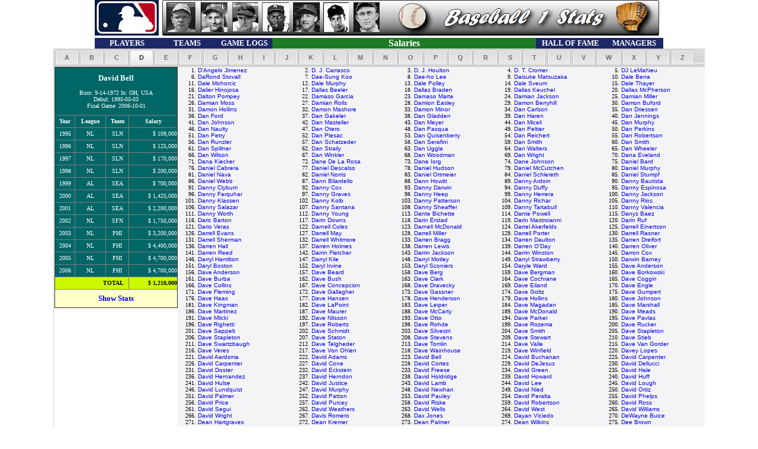

--- FILE ---
content_type: text/html;charset=UTF-8
request_url: https://baseball1stats.com/Salaries/?playerID=bellda01
body_size: 78724
content:


<!DOCTYPE html PUBLIC "-//W3C//DTD XHTML 1.0 Transitional//EN" "http://www.w3.org/TR/xhtml1/DTD/xhtml1-transitional.dtd">
<html xmlns="http://www.w3.org/1999/xhtml">

<head><script type="text/javascript">/* <![CDATA[ */_cf_loadingtexthtml="<img alt=' ' src='/CFIDE/scripts/ajax/resources/cf/images/loading.gif'/>";
_cf_contextpath="";
_cf_ajaxscriptsrc="/CFIDE/scripts/ajax";
_cf_jsonprefix='//';
_cf_websocket_port=8577;
_cf_flash_policy_port=1243;
_cf_clientid='A779A8BDE14E9D625389D8F0D97C4A28';/* ]]> */</script><script type="text/javascript" src="/CFIDE/scripts/ajax/messages/cfmessage.js"></script>
<script type="text/javascript" src="/CFIDE/scripts/ajax/package/cfajax.js"></script>
<script type="text/javascript" src="/CFIDE/scripts/ajax/yui/yahoo-dom-event/yahoo-dom-event.js"></script>
<script type="text/javascript" src="/CFIDE/scripts/ajax/yui/animation/animation-min.js"></script>
<script type="text/javascript" src="/CFIDE/scripts/ajax/ext/ext-all.js"></script>
<script type="text/javascript" src="/CFIDE/scripts/ajax/package/cflayout.js"></script>
<link rel="stylesheet" type="text/css" href="/CFIDE/scripts/ajax/resources/ext/css/ext-all.css" />


	<!-- Cloudflare Web Analytics -->
      <script defer 
        src='https://static.cloudflareinsights.com/beacon.min.js' 
        data-cf-beacon='{"token": "b4a81e7bf6114954ab1a34eaa2bfc93e"}'>
      </script>
    <!-- End Cloudflare Web Analytics -->

    <!-- Google tag (gtag.js) -->
      <script async src="https://www.googletagmanager.com/gtag/js?id=G-6SLBT8E6E4"></script>
      <script>
        window.dataLayer = window.dataLayer || [];
        function gtag(){dataLayer.push(arguments);}
        gtag('js', new Date());

        gtag('config', 'G-6SLBT8E6E4');
      </script>
    <!-- End Google tag (gtag.js) -->

    <!-- MS Clarity Tag -->
    <script type="text/javascript">
        (function(c,l,a,r,i,t,y){
            c[a]=c[a]||function(){(c[a].q=c[a].q||[]).push(arguments)};
            t=l.createElement(r);t.async=1;t.src="https://www.clarity.ms/tag/"+i;
            y=l.getElementsByTagName(r)[0];y.parentNode.insertBefore(t,y);
        })(window, document, "clarity", "script", "59wzg2vjb1");
    </script>
    <!-- End MS Clarity Tag -->

	<meta name="google-site-verification" content="n7vntE5x9s9RhqgKpXM3SK6yyvJS_VfanYlFT6UF13Y" />
	<meta name="alexaVerifyID" content="Aq5FRRdLBDCT7ITvCXulPI10lQc" />
	<meta http-equiv="Content-Language" content="en-us">
	<meta http-equiv="Content-Type" content="text/html; charset=utf-8" />
	
		<script language="JavaScript" type="text/javascript" src="https://Baseball1Stats.com/Themes/mootools.js"></script>
		<script language="JavaScript" type="text/javascript" src="https://Baseball1Stats.com/Themes/imagemenu.js"></script>
		<script language="JavaScript" type="text/javascript" src="https://Baseball1Stats.com/Themes/imagemenu2.js"></script>
		<link rel="stylesheet" type="text/css" href="https://Baseball1Stats.com/Themes/style.css" />
	
	<title>Baseball Player Salaries - Baseball Stats and Reference - Major League Baseball Historic Data</title>
	<META NAME="description" CONTENT="MLB Baseball Salaries, Reference, Games, Batting, Hitting, Pitching, Teams, Historical Data.">
	<META NAME="keywords" CONTENT="baseball, salaries, reference, stats, statistics, players, teams, batting, hitting, pitching, sport, sports, Stats, Reference, baseball stats, baseball reference, Reports, MLB, batting, bat, hitting, hit, pitching, pitch, field, fielding, history, historical, data, teams, Major league baseball, fantasy, sports, home, fantasy sports, fantasysportshome.com" />

	<STYLE>
		<!--
		a {text-decoration:none}
		//-->
	</STYLE>

	<script language="JavaScript" src="https://Baseball1Stats.com/common/gugu_stats_bb1s.js"></script>


<script type="text/javascript">/* <![CDATA[ */
	ColdFusion.Ajax.importTag('CFLAYOUT-TAB');
/* ]]> */</script>

	<script type="text/javascript">/* <![CDATA[ */
		Ext.onReady(function(){var _cf_layout_init_1787931457584628=function()
		{
			var _cf_layout=ColdFusion.Layout.initializeTabLayout("cf_layout1787931457584601", false, null, 1100, true);
			ColdFusion.Layout.addTab(_cf_layout,"cf_layoutareacf_layoutarea1787931457584602","cf_layoutarea1787931457584602","&nbsp;&nbsp;A&nbsp;&nbsp;",null,false,false,false,false);
			ColdFusion.Layout.addTab(_cf_layout,"cf_layoutareacf_layoutarea1787931457584603","cf_layoutarea1787931457584603","&nbsp;&nbsp;B&nbsp;&nbsp;",null,false,false,false,false);
			ColdFusion.Layout.addTab(_cf_layout,"cf_layoutareacf_layoutarea1787931457584604","cf_layoutarea1787931457584604","&nbsp;&nbsp;C&nbsp;&nbsp;",null,false,false,false,false);
			ColdFusion.Layout.addTab(_cf_layout,"cf_layoutareacf_layoutarea1787931457584605","cf_layoutarea1787931457584605","&nbsp;&nbsp;D&nbsp;&nbsp;",null,false,false,false,false);
			ColdFusion.Layout.selectTab('cf_layout1787931457584601','cf_layoutarea1787931457584605');
			ColdFusion.Layout.addTab(_cf_layout,"cf_layoutareacf_layoutarea1787931457584606","cf_layoutarea1787931457584606","&nbsp;&nbsp;E&nbsp;&nbsp;",null,false,false,false,false);
			ColdFusion.Layout.addTab(_cf_layout,"cf_layoutareacf_layoutarea1787931457584607","cf_layoutarea1787931457584607","&nbsp;&nbsp;F&nbsp;&nbsp;",null,false,false,false,false);
			ColdFusion.Layout.addTab(_cf_layout,"cf_layoutareacf_layoutarea1787931457584608","cf_layoutarea1787931457584608","&nbsp;&nbsp;G&nbsp;&nbsp;",null,false,false,false,false);
			ColdFusion.Layout.addTab(_cf_layout,"cf_layoutareacf_layoutarea1787931457584609","cf_layoutarea1787931457584609","&nbsp;&nbsp;H&nbsp;&nbsp;",null,false,false,false,false);
			ColdFusion.Layout.addTab(_cf_layout,"cf_layoutareacf_layoutarea1787931457584610","cf_layoutarea1787931457584610","&nbsp;&nbsp;I&nbsp;&nbsp;",null,false,false,false,false);
			ColdFusion.Layout.addTab(_cf_layout,"cf_layoutareacf_layoutarea1787931457584611","cf_layoutarea1787931457584611","&nbsp;&nbsp;J&nbsp;&nbsp;",null,false,false,false,false);
			ColdFusion.Layout.addTab(_cf_layout,"cf_layoutareacf_layoutarea1787931457584612","cf_layoutarea1787931457584612","&nbsp;&nbsp;K&nbsp;&nbsp;",null,false,false,false,false);
			ColdFusion.Layout.addTab(_cf_layout,"cf_layoutareacf_layoutarea1787931457584613","cf_layoutarea1787931457584613","&nbsp;&nbsp;L&nbsp;&nbsp;",null,false,false,false,false);
			ColdFusion.Layout.addTab(_cf_layout,"cf_layoutareacf_layoutarea1787931457584614","cf_layoutarea1787931457584614","&nbsp;&nbsp;M&nbsp;&nbsp;",null,false,false,false,false);
			ColdFusion.Layout.addTab(_cf_layout,"cf_layoutareacf_layoutarea1787931457584615","cf_layoutarea1787931457584615","&nbsp;&nbsp;N&nbsp;&nbsp;",null,false,false,false,false);
			ColdFusion.Layout.addTab(_cf_layout,"cf_layoutareacf_layoutarea1787931457584616","cf_layoutarea1787931457584616","&nbsp;&nbsp;O&nbsp;&nbsp;",null,false,false,false,false);
			ColdFusion.Layout.addTab(_cf_layout,"cf_layoutareacf_layoutarea1787931457584617","cf_layoutarea1787931457584617","&nbsp;&nbsp;P&nbsp;&nbsp;",null,false,false,false,false);
			ColdFusion.Layout.addTab(_cf_layout,"cf_layoutareacf_layoutarea1787931457584618","cf_layoutarea1787931457584618","&nbsp;&nbsp;Q&nbsp;&nbsp;",null,false,false,false,false);
			ColdFusion.Layout.addTab(_cf_layout,"cf_layoutareacf_layoutarea1787931457584619","cf_layoutarea1787931457584619","&nbsp;&nbsp;R&nbsp;&nbsp;",null,false,false,false,false);
			ColdFusion.Layout.addTab(_cf_layout,"cf_layoutareacf_layoutarea1787931457584620","cf_layoutarea1787931457584620","&nbsp;&nbsp;S&nbsp;&nbsp;",null,false,false,false,false);
			ColdFusion.Layout.addTab(_cf_layout,"cf_layoutareacf_layoutarea1787931457584621","cf_layoutarea1787931457584621","&nbsp;&nbsp;T&nbsp;&nbsp;",null,false,false,false,false);
			ColdFusion.Layout.addTab(_cf_layout,"cf_layoutareacf_layoutarea1787931457584622","cf_layoutarea1787931457584622","&nbsp;&nbsp;U&nbsp;&nbsp;",null,false,false,false,false);
			ColdFusion.Layout.addTab(_cf_layout,"cf_layoutareacf_layoutarea1787931457584623","cf_layoutarea1787931457584623","&nbsp;&nbsp;V&nbsp;&nbsp;",null,false,false,false,false);
			ColdFusion.Layout.addTab(_cf_layout,"cf_layoutareacf_layoutarea1787931457584624","cf_layoutarea1787931457584624","&nbsp;&nbsp;W&nbsp;&nbsp;",null,false,false,false,false);
			ColdFusion.Layout.addTab(_cf_layout,"cf_layoutareacf_layoutarea1787931457584625","cf_layoutarea1787931457584625","&nbsp;&nbsp;X&nbsp;&nbsp;",null,false,false,false,false);
			ColdFusion.Layout.addTab(_cf_layout,"cf_layoutareacf_layoutarea1787931457584626","cf_layoutarea1787931457584626","&nbsp;&nbsp;Y&nbsp;&nbsp;",null,false,false,false,false);
			ColdFusion.Layout.addTab(_cf_layout,"cf_layoutareacf_layoutarea1787931457584627","cf_layoutarea1787931457584627","&nbsp;&nbsp;Z&nbsp;&nbsp;",null,false,false,false,false);
			
		};ColdFusion.Event.registerOnLoad(_cf_layout_init_1787931457584628);});
	/* ]]> */</script>
	</head>

<body>

	<table id="table4" align="center" border="0" cellpadding="0" cellspacing="0" width="960">
		<tr>
			<td align="center" class="chkSrch">
				<table width="100%" cellpadding="0" cellspacing="0">
								<tr>
				<td align="center" valign="top">
					<a href="https://mlbshop.ue7a.net/dO45DQ" target="_blank">
						<img border="0" src="../common/img/MLB_Logo_sz1.jpg">
					</a>
				</td>
				<td align="center" colspan="6">
					<map name="FPMap3">
						<area href="../Players/?CFGRIDKEY=ruthba01" shape="rect" coords="5, 4, 57, 54">
						<area href="../Players/?CFGRIDKEY=gehrilo01" shape="rect" coords="63, 3, 112, 55">
						<area href="../Players/?CFGRIDKEY=aaronha01" shape="rect" coords="118, 4, 161, 53">
						<area href="../Players/?CFGRIDKEY=willite01" shape="rect" coords="169, 4, 216, 53">
						<area href="../Players/?CFGRIDKEY=musiast01" shape="rect" coords="220, 6, 268, 55">
						<area href="../Players/?CFGRIDKEY=dimagjo01" shape="rect" coords="273, 4, 319, 54">
						<area href="../Players/?CFGRIDKEY=cobbty01" shape="rect" coords="325, 4, 370, 53">
						<area href="../" shape="rect" coords="483, 10, 790, 49">
					</map>
					<img border="0" src="../Themes/buttons/BB1S_Top_Nav.png" usemap="#FPMap3">
				</td>
			</tr> 		<tr>
			<td bgcolor="#1C2765" align="center" width="100">
				<a href="../List_Players"><b><font face="Verdana" size="2" color="#ffffff">PLAYERS</font></b></a></td>
			<td bgcolor="#1C2765" align="center" width="100">
				<a href="../List_Teams/"><b><font face="Verdana" size="2" color="#ffffff">TEAMS</font></b></a></td>
			<td bgcolor="#1C2765" align="center" width="100">
				<a href="../Game_Logs/"><b><font face="Verdana" size="2" color="#ffffff">GAME LOGS</font></b></a></td>
			<td  background="../common/img/b3.gif" align="center" width="460">
				<a href="../Salaries/"><b><font face="Verdana" size="3" color="#ffffff">Salaries</font></b></a></td>
			<td bgcolor="#1C2765" align="center" width="120">
				<a href="../Hall_Of_Fame/"><b><font face="Verdana" size="2" color="#ffffff">HALL OF FAME</font></b></a></td>
			<td bgcolor="#1C2765" align="center" width="100">
				<a href="../Managers/"><b><font face="Verdana" size="2" color="#ffffff">MANAGERS</font></b></a></td>
		</tr>

				</table>
			</td>
		</tr>
	</table>

<div align="center">

	<div  id="cf_layout1787931457584601">
	
	<div  id="cf_layoutareacf_layoutarea1787931457584602" class="x-hidden" style="overflow:hidden;;width:100%;" align="center">
		
		<table id="hor-minimalist-b" border="0" width="100%" cellspacing="7" cellpadding="0" bordercolorlight="#FFFFFF" bordercolordark="#000000" bgcolor="#f4f4f7"><tr><td align="right"><font face="Verdana" size="1">1.&nbsp;</font></td><td align="left">   <font face="Arial" size="1">      <a href="./?playerID=burneaj01">A. J. Burnett </a></font></td><td align="right"><font face="Verdana" size="1">2.&nbsp;</font></td><td align="left">   <font face="Arial" size="1">      <a href="./?playerID=ellisaj01">A. J. Ellis </a></font></td><td align="right"><font face="Verdana" size="1">3.&nbsp;</font></td><td align="left">   <font face="Arial" size="1">      <a href="./?playerID=griffaj01">A. J. Griffin </a></font></td><td align="right"><font face="Verdana" size="1">4.&nbsp;</font></td><td align="left">   <font face="Arial" size="1">      <a href="./?playerID=hinchaj01">A. J. Hinch </a></font></td><td align="right"><font face="Verdana" size="1">5.&nbsp;</font></td><td align="left">   <font face="Arial" size="1">      <a href="./?playerID=pierzaj01">A. J. Pierzynski </a></font></td><td align="right"><font face="Verdana" size="1">6.&nbsp;</font></td><td align="left">   <font face="Arial" size="1">      <a href="./?playerID=sageraj01">A. J. Sager </a></font></td><td align="right"><font face="Verdana" size="1">7.&nbsp;</font></td><td align="left">   <font face="Arial" size="1">      <a href="./?playerID=polloaj01">AJ Pollock </a></font></td></tr><td align="right"><font face="Verdana" size="1">8.&nbsp;</font></td><td align="left">   <font face="Arial" size="1">      <a href="./?playerID=ramosaj01">AJ Ramos </a></font></td><td align="right"><font face="Verdana" size="1">9.&nbsp;</font></td><td align="left">   <font face="Arial" size="1">      <a href="./?playerID=altheaa01">Aaron Altherr </a></font></td><td align="right"><font face="Verdana" size="1">10.&nbsp;</font></td><td align="left">   <font face="Arial" size="1">      <a href="./?playerID=barreaa01">Aaron Barrett </a></font></td><td align="right"><font face="Verdana" size="1">11.&nbsp;</font></td><td align="left">   <font face="Arial" size="1">      <a href="./?playerID=booneaa01">Aaron Boone </a></font></td><td align="right"><font face="Verdana" size="1">12.&nbsp;</font></td><td align="left">   <font face="Arial" size="1">      <a href="./?playerID=brookaa01">Aaron Brooks </a></font></td><td align="right"><font face="Verdana" size="1">13.&nbsp;</font></td><td align="left">   <font face="Arial" size="1">      <a href="./?playerID=cookaa01">Aaron Cook </a></font></td><td align="right"><font face="Verdana" size="1">14.&nbsp;</font></td><td align="left">   <font face="Arial" size="1">      <a href="./?playerID=crowaa01">Aaron Crow </a></font></td></tr><td align="right"><font face="Verdana" size="1">15.&nbsp;</font></td><td align="left">   <font face="Arial" size="1">      <a href="./?playerID=cunniaa01">Aaron Cunningham </a></font></td><td align="right"><font face="Verdana" size="1">16.&nbsp;</font></td><td align="left">   <font face="Arial" size="1">      <a href="./?playerID=fultzaa01">Aaron Fultz </a></font></td><td align="right"><font face="Verdana" size="1">17.&nbsp;</font></td><td align="left">   <font face="Arial" size="1">      <a href="./?playerID=guielaa01">Aaron Guiel </a></font></td><td align="right"><font face="Verdana" size="1">18.&nbsp;</font></td><td align="left">   <font face="Arial" size="1">      <a href="./?playerID=haranaa01">Aaron Harang </a></font></td><td align="right"><font face="Verdana" size="1">19.&nbsp;</font></td><td align="left">   <font face="Arial" size="1">      <a href="./?playerID=heilmaa01">Aaron Heilman </a></font></td><td align="right"><font face="Verdana" size="1">20.&nbsp;</font></td><td align="left">   <font face="Arial" size="1">      <a href="./?playerID=hicksaa01">Aaron Hicks </a></font></td><td align="right"><font face="Verdana" size="1">21.&nbsp;</font></td><td align="left">   <font face="Arial" size="1">      <a href="./?playerID=hillaa01">Aaron Hill </a></font></td></tr><td align="right"><font face="Verdana" size="1">22.&nbsp;</font></td><td align="left">   <font face="Arial" size="1">      <a href="./?playerID=laffeaa01">Aaron Laffey </a></font></td><td align="right"><font face="Verdana" size="1">23.&nbsp;</font></td><td align="left">   <font face="Arial" size="1">      <a href="./?playerID=ledesaa01">Aaron Ledesma </a></font></td><td align="right"><font face="Verdana" size="1">24.&nbsp;</font></td><td align="left">   <font face="Arial" size="1">      <a href="./?playerID=loupaa01">Aaron Loup </a></font></td><td align="right"><font face="Verdana" size="1">25.&nbsp;</font></td><td align="left">   <font face="Arial" size="1">      <a href="./?playerID=milesaa01">Aaron Miles </a></font></td><td align="right"><font face="Verdana" size="1">26.&nbsp;</font></td><td align="left">   <font face="Arial" size="1">      <a href="./?playerID=myettaa01">Aaron Myette </a></font></td><td align="right"><font face="Verdana" size="1">27.&nbsp;</font></td><td align="left">   <font face="Arial" size="1">      <a href="./?playerID=nolaaa01">Aaron Nola </a></font></td><td align="right"><font face="Verdana" size="1">28.&nbsp;</font></td><td align="left">   <font face="Arial" size="1">      <a href="./?playerID=rakeraa01">Aaron Rakers </a></font></td></tr><td align="right"><font face="Verdana" size="1">29.&nbsp;</font></td><td align="left">   <font face="Arial" size="1">      <a href="./?playerID=rowanaa01">Aaron Rowand </a></font></td><td align="right"><font face="Verdana" size="1">30.&nbsp;</font></td><td align="left">   <font face="Arial" size="1">      <a href="./?playerID=sanchaa01">Aaron Sanchez </a></font></td><td align="right"><font face="Verdana" size="1">31.&nbsp;</font></td><td align="left">   <font face="Arial" size="1">      <a href="./?playerID=seleaa01">Aaron Sele </a></font></td><td align="right"><font face="Verdana" size="1">32.&nbsp;</font></td><td align="left">   <font face="Arial" size="1">      <a href="./?playerID=smallaa01">Aaron Small </a></font></td><td align="right"><font face="Verdana" size="1">33.&nbsp;</font></td><td align="left">   <font face="Arial" size="1">      <a href="./?playerID=tayloaa01">Aaron Taylor </a></font></td><td align="right"><font face="Verdana" size="1">34.&nbsp;</font></td><td align="left">   <font face="Arial" size="1">      <a href="./?playerID=thompaa01">Aaron Thompson </a></font></td><td align="right"><font face="Verdana" size="1">35.&nbsp;</font></td><td align="left">   <font face="Arial" size="1">      <a href="./?playerID=nunezab01">Abraham Nunez </a></font></td></tr><td align="right"><font face="Verdana" size="1">36.&nbsp;</font></td><td align="left">   <font face="Arial" size="1">      <a href="./?playerID=nunezab02">Abraham Nunez </a></font></td><td align="right"><font face="Verdana" size="1">37.&nbsp;</font></td><td align="left">   <font face="Arial" size="1">      <a href="./?playerID=bernead01">Adam Bernero </a></font></td><td align="right"><font face="Verdana" size="1">38.&nbsp;</font></td><td align="left">   <font face="Arial" size="1">      <a href="./?playerID=butlead01">Adam Butler </a></font></td><td align="right"><font face="Verdana" size="1">39.&nbsp;</font></td><td align="left">   <font face="Arial" size="1">      <a href="./?playerID=conlead01">Adam Conley </a></font></td><td align="right"><font face="Verdana" size="1">40.&nbsp;</font></td><td align="left">   <font face="Arial" size="1">      <a href="./?playerID=dunnad01">Adam Dunn </a></font></td><td align="right"><font face="Verdana" size="1">41.&nbsp;</font></td><td align="left">   <font face="Arial" size="1">      <a href="./?playerID=duvalad01">Adam Duvall </a></font></td><td align="right"><font face="Verdana" size="1">42.&nbsp;</font></td><td align="left">   <font face="Arial" size="1">      <a href="./?playerID=eatonad01">Adam Eaton </a></font></td></tr><td align="right"><font face="Verdana" size="1">43.&nbsp;</font></td><td align="left">   <font face="Arial" size="1">      <a href="./?playerID=eatonad02">Adam Eaton </a></font></td><td align="right"><font face="Verdana" size="1">44.&nbsp;</font></td><td align="left">   <font face="Arial" size="1">      <a href="./?playerID=everead01">Adam Everett </a></font></td><td align="right"><font face="Verdana" size="1">45.&nbsp;</font></td><td align="left">   <font face="Arial" size="1">      <a href="./?playerID=hyzduad01">Adam Hyzdu </a></font></td><td align="right"><font face="Verdana" size="1">46.&nbsp;</font></td><td align="left">   <font face="Arial" size="1">      <a href="./?playerID=jonesad01">Adam Jones </a></font></td><td align="right"><font face="Verdana" size="1">47.&nbsp;</font></td><td align="left">   <font face="Arial" size="1">      <a href="./?playerID=kennead01">Adam Kennedy </a></font></td><td align="right"><font face="Verdana" size="1">48.&nbsp;</font></td><td align="left">   <font face="Arial" size="1">      <a href="./?playerID=larocad01">Adam LaRoche </a></font></td><td align="right"><font face="Verdana" size="1">49.&nbsp;</font></td><td align="left">   <font face="Arial" size="1">      <a href="./?playerID=lindad01">Adam Lind </a></font></td></tr><td align="right"><font face="Verdana" size="1">50.&nbsp;</font></td><td align="left">   <font face="Arial" size="1">      <a href="./?playerID=loewead01">Adam Loewen </a></font></td><td align="right"><font face="Verdana" size="1">51.&nbsp;</font></td><td align="left">   <font face="Arial" size="1">      <a href="./?playerID=melhuad01">Adam Melhuse </a></font></td><td align="right"><font face="Verdana" size="1">52.&nbsp;</font></td><td align="left">   <font face="Arial" size="1">      <a href="./?playerID=mooread01">Adam Moore </a></font></td><td align="right"><font face="Verdana" size="1">53.&nbsp;</font></td><td align="left">   <font face="Arial" size="1">      <a href="./?playerID=ottavad01">Adam Ottavino </a></font></td><td align="right"><font face="Verdana" size="1">54.&nbsp;</font></td><td align="left">   <font face="Arial" size="1">      <a href="./?playerID=pettyad01">Adam Pettyjohn </a></font></td><td align="right"><font face="Verdana" size="1">55.&nbsp;</font></td><td align="left">   <font face="Arial" size="1">      <a href="./?playerID=piattad01">Adam Piatt </a></font></td><td align="right"><font face="Verdana" size="1">56.&nbsp;</font></td><td align="left">   <font face="Arial" size="1">      <a href="./?playerID=riggsad01">Adam Riggs </a></font></td></tr><td align="right"><font face="Verdana" size="1">57.&nbsp;</font></td><td align="left">   <font face="Arial" size="1">      <a href="./?playerID=rosalad01">Adam Rosales </a></font></td><td align="right"><font face="Verdana" size="1">58.&nbsp;</font></td><td align="left">   <font face="Arial" size="1">      <a href="./?playerID=russead01">Adam Russell </a></font></td><td align="right"><font face="Verdana" size="1">59.&nbsp;</font></td><td align="left">   <font face="Arial" size="1">      <a href="./?playerID=sternad01">Adam Stern </a></font></td><td align="right"><font face="Verdana" size="1">60.&nbsp;</font></td><td align="left">   <font face="Arial" size="1">      <a href="./?playerID=wainwad01">Adam Wainwright </a></font></td><td align="right"><font face="Verdana" size="1">61.&nbsp;</font></td><td align="left">   <font face="Arial" size="1">      <a href="./?playerID=warread01">Adam Warren </a></font></td><td align="right"><font face="Verdana" size="1">62.&nbsp;</font></td><td align="left">   <font face="Arial" size="1">      <a href="./?playerID=reedad01">Addison Reed </a></font></td><td align="right"><font face="Verdana" size="1">63.&nbsp;</font></td><td align="left">   <font face="Arial" size="1">      <a href="./?playerID=russead02">Addison Russell </a></font></td></tr><td align="right"><font face="Verdana" size="1">64.&nbsp;</font></td><td align="left">   <font face="Arial" size="1">      <a href="./?playerID=hechaad01">Adeiny Hechavarria </a></font></td><td align="right"><font face="Verdana" size="1">65.&nbsp;</font></td><td align="left">   <font face="Arial" size="1">      <a href="./?playerID=garciad01">Adonis Garcia </a></font></td><td align="right"><font face="Verdana" size="1">66.&nbsp;</font></td><td align="left">   <font face="Arial" size="1">      <a href="./?playerID=beltrad01">Adrian Beltre </a></font></td><td align="right"><font face="Verdana" size="1">67.&nbsp;</font></td><td align="left">   <font face="Arial" size="1">      <a href="./?playerID=brownad01">Adrian Brown </a></font></td><td align="right"><font face="Verdana" size="1">68.&nbsp;</font></td><td align="left">   <font face="Arial" size="1">      <a href="./?playerID=gonzaad01">Adrian Gonzalez </a></font></td><td align="right"><font face="Verdana" size="1">69.&nbsp;</font></td><td align="left">   <font face="Arial" size="1">      <a href="./?playerID=hernaad01">Adrian Hernandez </a></font></td><td align="right"><font face="Verdana" size="1">70.&nbsp;</font></td><td align="left">   <font face="Arial" size="1">      <a href="./?playerID=chambad01">Adron Chambers </a></font></td></tr><td align="right"><font face="Verdana" size="1">71.&nbsp;</font></td><td align="left">   <font face="Arial" size="1">      <a href="./?playerID=iwamuak01">Akinori Iwamura </a></font></td><td align="right"><font face="Verdana" size="1">72.&nbsp;</font></td><td align="left">   <font face="Arial" size="1">      <a href="./?playerID=otsukak01">Akinori Otsuka </a></font></td><td align="right"><font face="Verdana" size="1">73.&nbsp;</font></td><td align="left">   <font face="Arial" size="1">      <a href="./?playerID=albural01">Al Alburquerque </a></font></td><td align="right"><font face="Verdana" size="1">74.&nbsp;</font></td><td align="left">   <font face="Arial" size="1">      <a href="./?playerID=bumbral01">Al Bumbry </a></font></td><td align="right"><font face="Verdana" size="1">75.&nbsp;</font></td><td align="left">   <font face="Arial" size="1">      <a href="./?playerID=cowenal01">Al Cowens </a></font></td><td align="right"><font face="Verdana" size="1">76.&nbsp;</font></td><td align="left">   <font face="Arial" size="1">      <a href="./?playerID=hollaal01">Al Holland </a></font></td><td align="right"><font face="Verdana" size="1">77.&nbsp;</font></td><td align="left">   <font face="Arial" size="1">      <a href="./?playerID=leiteal01">Al Leiter </a></font></td></tr><td align="right"><font face="Verdana" size="1">78.&nbsp;</font></td><td align="left">   <font face="Arial" size="1">      <a href="./?playerID=levinal01">Al Levine </a></font></td><td align="right"><font face="Verdana" size="1">79.&nbsp;</font></td><td align="left">   <font face="Arial" size="1">      <a href="./?playerID=martial03">Al Martin </a></font></td><td align="right"><font face="Verdana" size="1">80.&nbsp;</font></td><td align="left">   <font face="Arial" size="1">      <a href="./?playerID=newmaal01">Al Newman </a></font></td><td align="right"><font face="Verdana" size="1">81.&nbsp;</font></td><td align="left">   <font face="Arial" size="1">      <a href="./?playerID=nippeal01">Al Nipper </a></font></td><td align="right"><font face="Verdana" size="1">82.&nbsp;</font></td><td align="left">   <font face="Arial" size="1">      <a href="./?playerID=oliveal01">Al Oliver </a></font></td><td align="right"><font face="Verdana" size="1">83.&nbsp;</font></td><td align="left">   <font face="Arial" size="1">      <a href="./?playerID=osunaal01">Al Osuna </a></font></td><td align="right"><font face="Verdana" size="1">84.&nbsp;</font></td><td align="left">   <font face="Arial" size="1">      <a href="./?playerID=pedrial01">Al Pedrique </a></font></td></tr><td align="right"><font face="Verdana" size="1">85.&nbsp;</font></td><td align="left">   <font face="Arial" size="1">      <a href="./?playerID=ashbyal01">Alan Ashby </a></font></td><td align="right"><font face="Verdana" size="1">86.&nbsp;</font></td><td align="left">   <font face="Arial" size="1">      <a href="./?playerID=bannial01">Alan Bannister </a></font></td><td align="right"><font face="Verdana" size="1">87.&nbsp;</font></td><td align="left">   <font face="Arial" size="1">      <a href="./?playerID=benesal01">Alan Benes </a></font></td><td align="right"><font face="Verdana" size="1">88.&nbsp;</font></td><td align="left">   <font face="Arial" size="1">      <a href="./?playerID=embreal01">Alan Embree </a></font></td><td align="right"><font face="Verdana" size="1">89.&nbsp;</font></td><td align="left">   <font face="Arial" size="1">      <a href="./?playerID=hargeal01">Alan Hargesheimer </a></font></td><td align="right"><font face="Verdana" size="1">90.&nbsp;</font></td><td align="left">   <font face="Arial" size="1">      <a href="./?playerID=kniceal01">Alan Knicely </a></font></td><td align="right"><font face="Verdana" size="1">91.&nbsp;</font></td><td align="left">   <font face="Arial" size="1">      <a href="./?playerID=millsal01">Alan Mills </a></font></td></tr><td align="right"><font face="Verdana" size="1">92.&nbsp;</font></td><td align="left">   <font face="Arial" size="1">      <a href="./?playerID=newmaal02">Alan Newman </a></font></td><td align="right"><font face="Verdana" size="1">93.&nbsp;</font></td><td align="left">   <font face="Arial" size="1">      <a href="./?playerID=trammal01">Alan Trammell </a></font></td><td align="right"><font face="Verdana" size="1">94.&nbsp;</font></td><td align="left">   <font face="Arial" size="1">      <a href="./?playerID=wiggial01">Alan Wiggins </a></font></td><td align="right"><font face="Verdana" size="1">95.&nbsp;</font></td><td align="left">   <font face="Arial" size="1">      <a href="./?playerID=belleal01">Albert Belle </a></font></td><td align="right"><font face="Verdana" size="1">96.&nbsp;</font></td><td align="left">   <font face="Arial" size="1">      <a href="./?playerID=hallal02">Albert Hall </a></font></td><td align="right"><font face="Verdana" size="1">97.&nbsp;</font></td><td align="left">   <font face="Arial" size="1">      <a href="./?playerID=pujolal01">Albert Pujols </a></font></td><td align="right"><font face="Verdana" size="1">98.&nbsp;</font></td><td align="left">   <font face="Arial" size="1">      <a href="./?playerID=ariasal02">Alberto Arias </a></font></td></tr><td align="right"><font face="Verdana" size="1">99.&nbsp;</font></td><td align="left">   <font face="Arial" size="1">      <a href="./?playerID=callaal01">Alberto Callaspo </a></font></td><td align="right"><font face="Verdana" size="1">100.&nbsp;</font></td><td align="left">   <font face="Arial" size="1">      <a href="./?playerID=castial01">Alberto Castillo </a></font></td><td align="right"><font face="Verdana" size="1">101.&nbsp;</font></td><td align="left">   <font face="Arial" size="1">      <a href="./?playerID=gonzaal03">Alberto Gonzalez </a></font></td><td align="right"><font face="Verdana" size="1">102.&nbsp;</font></td><td align="left">   <font face="Arial" size="1">      <a href="./?playerID=reyesal01">Alberto Reyes </a></font></td><td align="right"><font face="Verdana" size="1">103.&nbsp;</font></td><td align="left">   <font face="Arial" size="1">      <a href="./?playerID=lopezal02">Albie Lopez </a></font></td><td align="right"><font face="Verdana" size="1">104.&nbsp;</font></td><td align="left">   <font face="Arial" size="1">      <a href="./?playerID=escobal02">Alcides Escobar </a></font></td><td align="right"><font face="Verdana" size="1">105.&nbsp;</font></td><td align="left">   <font face="Arial" size="1">      <a href="./?playerID=deazaal01">Alejandro De Aza </a></font></td></tr><td align="right"><font face="Verdana" size="1">106.&nbsp;</font></td><td align="left">   <font face="Arial" size="1">      <a href="./?playerID=machaal01">Alejandro Machado </a></font></td><td align="right"><font face="Verdana" size="1">107.&nbsp;</font></td><td align="left">   <font face="Arial" size="1">      <a href="./?playerID=penaal01">Alejandro Peña </a></font></td><td align="right"><font face="Verdana" size="1">108.&nbsp;</font></td><td align="left">   <font face="Arial" size="1">      <a href="./?playerID=ariasal01">Alex Arias </a></font></td><td align="right"><font face="Verdana" size="1">109.&nbsp;</font></td><td align="left">   <font face="Arial" size="1">      <a href="./?playerID=avilaal01">Alex Avila </a></font></td><td align="right"><font face="Verdana" size="1">110.&nbsp;</font></td><td align="left">   <font face="Arial" size="1">      <a href="./?playerID=burneal01">Alex Burnett </a></font></td><td align="right"><font face="Verdana" size="1">111.&nbsp;</font></td><td align="left">   <font face="Arial" size="1">      <a href="./?playerID=casteal01">Alex Castellanos </a></font></td><td align="right"><font face="Verdana" size="1">112.&nbsp;</font></td><td align="left">   <font face="Arial" size="1">      <a href="./?playerID=cintral01">Alex Cintron </a></font></td></tr><td align="right"><font face="Verdana" size="1">113.&nbsp;</font></td><td align="left">   <font face="Arial" size="1">      <a href="./?playerID=claudal01">Alex Claudio </a></font></td><td align="right"><font face="Verdana" size="1">114.&nbsp;</font></td><td align="left">   <font face="Arial" size="1">      <a href="./?playerID=cobbal01">Alex Cobb </a></font></td><td align="right"><font face="Verdana" size="1">115.&nbsp;</font></td><td align="left">   <font face="Arial" size="1">      <a href="./?playerID=coleal01">Alex Cole </a></font></td><td align="right"><font face="Verdana" size="1">116.&nbsp;</font></td><td align="left">   <font face="Arial" size="1">      <a href="./?playerID=colomal01">Alex Colome </a></font></td><td align="right"><font face="Verdana" size="1">117.&nbsp;</font></td><td align="left">   <font face="Arial" size="1">      <a href="./?playerID=coraal01">Alex Cora </a></font></td><td align="right"><font face="Verdana" size="1">118.&nbsp;</font></td><td align="left">   <font face="Arial" size="1">      <a href="./?playerID=delgaal01">Alex Delgado </a></font></td><td align="right"><font face="Verdana" size="1">119.&nbsp;</font></td><td align="left">   <font face="Arial" size="1">      <a href="./?playerID=diazal01">Alex Diaz </a></font></td></tr><td align="right"><font face="Verdana" size="1">120.&nbsp;</font></td><td align="left">   <font face="Arial" size="1">      <a href="./?playerID=escobal01">Alex Escobar </a></font></td><td align="right"><font face="Verdana" size="1">121.&nbsp;</font></td><td align="left">   <font face="Arial" size="1">      <a href="./?playerID=fernaal01">Alex Fernandez </a></font></td><td align="right"><font face="Verdana" size="1">122.&nbsp;</font></td><td align="left">   <font face="Arial" size="1">      <a href="./?playerID=gonzaal01">Alex Gonzalez </a></font></td><td align="right"><font face="Verdana" size="1">123.&nbsp;</font></td><td align="left">   <font face="Arial" size="1">      <a href="./?playerID=gonzaal02">Alex Gonzalez </a></font></td><td align="right"><font face="Verdana" size="1">124.&nbsp;</font></td><td align="left">   <font face="Arial" size="1">      <a href="./?playerID=gordoal01">Alex Gordon </a></font></td><td align="right"><font face="Verdana" size="1">125.&nbsp;</font></td><td align="left">   <font face="Arial" size="1">      <a href="./?playerID=guerral01">Alex Guerrero </a></font></td><td align="right"><font face="Verdana" size="1">126.&nbsp;</font></td><td align="left">   <font face="Arial" size="1">      <a href="./?playerID=hernaal01">Alex Hernandez </a></font></td></tr><td align="right"><font face="Verdana" size="1">127.&nbsp;</font></td><td align="left">   <font face="Arial" size="1">      <a href="./?playerID=hinshal01">Alex Hinshaw </a></font></td><td align="right"><font face="Verdana" size="1">128.&nbsp;</font></td><td align="left">   <font face="Arial" size="1">      <a href="./?playerID=liddial01">Alex Liddi </a></font></td><td align="right"><font face="Verdana" size="1">129.&nbsp;</font></td><td align="left">   <font face="Arial" size="1">      <a href="./?playerID=ochoaal01">Alex Ochoa </a></font></td><td align="right"><font face="Verdana" size="1">130.&nbsp;</font></td><td align="left">   <font face="Arial" size="1">      <a href="./?playerID=preslal01">Alex Presley </a></font></td><td align="right"><font face="Verdana" size="1">131.&nbsp;</font></td><td align="left">   <font face="Arial" size="1">      <a href="./?playerID=ramiral02">Alex Ramirez </a></font></td><td align="right"><font face="Verdana" size="1">132.&nbsp;</font></td><td align="left">   <font face="Arial" size="1">      <a href="./?playerID=riosal01">Alex Rios </a></font></td><td align="right"><font face="Verdana" size="1">133.&nbsp;</font></td><td align="left">   <font face="Arial" size="1">      <a href="./?playerID=rodrial01">Alex Rodriguez </a></font></td></tr><td align="right"><font face="Verdana" size="1">134.&nbsp;</font></td><td align="left">   <font face="Arial" size="1">      <a href="./?playerID=romeral01">Alex Romero </a></font></td><td align="right"><font face="Verdana" size="1">135.&nbsp;</font></td><td align="left">   <font face="Arial" size="1">      <a href="./?playerID=sanchal03">Alex Sanchez </a></font></td><td align="right"><font face="Verdana" size="1">136.&nbsp;</font></td><td align="left">   <font face="Arial" size="1">      <a href="./?playerID=torreal01">Alex Torres </a></font></td><td align="right"><font face="Verdana" size="1">137.&nbsp;</font></td><td align="left">   <font face="Arial" size="1">      <a href="./?playerID=trevial01">Alex Trevino </a></font></td><td align="right"><font face="Verdana" size="1">138.&nbsp;</font></td><td align="left">   <font face="Arial" size="1">      <a href="./?playerID=wilsoal01">Alex Wilson </a></font></td><td align="right"><font face="Verdana" size="1">139.&nbsp;</font></td><td align="left">   <font face="Arial" size="1">      <a href="./?playerID=woodal02">Alex Wood </a></font></td><td align="right"><font face="Verdana" size="1">140.&nbsp;</font></td><td align="left">   <font face="Arial" size="1">      <a href="./?playerID=ramiral03">Alexei Ramirez </a></font></td></tr><td align="right"><font face="Verdana" size="1">141.&nbsp;</font></td><td align="left">   <font face="Arial" size="1">      <a href="./?playerID=amarial01">Alexi Amarista </a></font></td><td align="right"><font face="Verdana" size="1">142.&nbsp;</font></td><td align="left">   <font face="Arial" size="1">      <a href="./?playerID=casilal01">Alexi Casilla </a></font></td><td align="right"><font face="Verdana" size="1">143.&nbsp;</font></td><td align="left">   <font face="Arial" size="1">      <a href="./?playerID=ogandal01">Alexi Ogando </a></font></td><td align="right"><font face="Verdana" size="1">144.&nbsp;</font></td><td align="left">   <font face="Arial" size="1">      <a href="./?playerID=infanal01">Alexis Infante </a></font></td><td align="right"><font face="Verdana" size="1">145.&nbsp;</font></td><td align="left">   <font face="Arial" size="1">      <a href="./?playerID=soriaal01">Alfonso Soriano </a></font></td><td align="right"><font face="Verdana" size="1">146.&nbsp;</font></td><td align="left">   <font face="Arial" size="1">      <a href="./?playerID=aceveal01">Alfredo Aceves </a></font></td><td align="right"><font face="Verdana" size="1">147.&nbsp;</font></td><td align="left">   <font face="Arial" size="1">      <a href="./?playerID=amezaal01">Alfredo Amezaga </a></font></td></tr><td align="right"><font face="Verdana" size="1">148.&nbsp;</font></td><td align="left">   <font face="Arial" size="1">      <a href="./?playerID=griffal01">Alfredo Griffin </a></font></td><td align="right"><font face="Verdana" size="1">149.&nbsp;</font></td><td align="left">   <font face="Arial" size="1">      <a href="./?playerID=simonal01">Alfredo Simon </a></font></td><td align="right"><font face="Verdana" size="1">150.&nbsp;</font></td><td align="left">   <font face="Arial" size="1">      <a href="./?playerID=anderal02">Allan Anderson </a></font></td><td align="right"><font face="Verdana" size="1">151.&nbsp;</font></td><td align="left">   <font face="Arial" size="1">      <a href="./?playerID=simpsal01">Allan Simpson </a></font></td><td align="right"><font face="Verdana" size="1">152.&nbsp;</font></td><td align="left">   <font face="Arial" size="1">      <a href="./?playerID=battlal01">Allen Battle </a></font></td><td align="right"><font face="Verdana" size="1">153.&nbsp;</font></td><td align="left">   <font face="Arial" size="1">      <a href="./?playerID=craigal01">Allen Craig </a></font></td><td align="right"><font face="Verdana" size="1">154.&nbsp;</font></td><td align="left">   <font face="Arial" size="1">      <a href="./?playerID=mcdilal01">Allen McDill </a></font></td></tr><td align="right"><font face="Verdana" size="1">155.&nbsp;</font></td><td align="left">   <font face="Arial" size="1">      <a href="./?playerID=watsoal01">Allen Watson </a></font></td><td align="right"><font face="Verdana" size="1">156.&nbsp;</font></td><td align="left">   <font face="Arial" size="1">      <a href="./?playerID=powelal01">Alonzo Powell </a></font></td><td align="right"><font face="Verdana" size="1">157.&nbsp;</font></td><td align="left">   <font face="Arial" size="1">      <a href="./?playerID=espinal01">Alvaro Espinoza </a></font></td><td align="right"><font face="Verdana" size="1">158.&nbsp;</font></td><td align="left">   <font face="Arial" size="1">      <a href="./?playerID=davisal01">Alvin Davis </a></font></td><td align="right"><font face="Verdana" size="1">159.&nbsp;</font></td><td align="left">   <font face="Arial" size="1">      <a href="./?playerID=mormaal01">Alvin Morman </a></font></td><td align="right"><font face="Verdana" size="1">160.&nbsp;</font></td><td align="left">   <font face="Arial" size="1">      <a href="./?playerID=telemam01">Amaury Telemaco </a></font></td><td align="right"><font face="Verdana" size="1">161.&nbsp;</font></td><td align="left">   <font face="Arial" size="1">      <a href="./?playerID=burgoam01">Ambiorix Burgos </a></font></td></tr><td align="right"><font face="Verdana" size="1">162.&nbsp;</font></td><td align="left">   <font face="Arial" size="1">      <a href="./?playerID=garcian01">Anderson Garcia </a></font></td><td align="right"><font face="Verdana" size="1">163.&nbsp;</font></td><td align="left">   <font face="Arial" size="1">      <a href="./?playerID=hernaan01">Anderson Hernandez </a></font></td><td align="right"><font face="Verdana" size="1">164.&nbsp;</font></td><td align="left">   <font face="Arial" size="1">      <a href="./?playerID=machaan01">Anderson Machado </a></font></td><td align="right"><font face="Verdana" size="1">165.&nbsp;</font></td><td align="left">   <font face="Arial" size="1">      <a href="./?playerID=dawsoan01">Andre Dawson </a></font></td><td align="right"><font face="Verdana" size="1">166.&nbsp;</font></td><td align="left">   <font face="Arial" size="1">      <a href="./?playerID=ethiean01">Andre Ethier </a></font></td><td align="right"><font face="Verdana" size="1">167.&nbsp;</font></td><td align="left">   <font face="Arial" size="1">      <a href="./?playerID=thornan01">Andre Thornton </a></font></td><td align="right"><font face="Verdana" size="1">168.&nbsp;</font></td><td align="left">   <font face="Arial" size="1">      <a href="./?playerID=simmoan01">Andrelton Simmons </a></font></td></tr><td align="right"><font face="Verdana" size="1">169.&nbsp;</font></td><td align="left">   <font face="Arial" size="1">      <a href="./?playerID=beruman01">Andres Berumen </a></font></td><td align="right"><font face="Verdana" size="1">170.&nbsp;</font></td><td align="left">   <font face="Arial" size="1">      <a href="./?playerID=blancan01">Andres Blanco </a></font></td><td align="right"><font face="Verdana" size="1">171.&nbsp;</font></td><td align="left">   <font face="Arial" size="1">      <a href="./?playerID=galaran01">Andres Galarraga </a></font></td><td align="right"><font face="Verdana" size="1">172.&nbsp;</font></td><td align="left">   <font face="Arial" size="1">      <a href="./?playerID=santaan01">Andres Santana </a></font></td><td align="right"><font face="Verdana" size="1">173.&nbsp;</font></td><td align="left">   <font face="Arial" size="1">      <a href="./?playerID=thomaan01">Andres Thomas </a></font></td><td align="right"><font face="Verdana" size="1">174.&nbsp;</font></td><td align="left">   <font face="Arial" size="1">      <a href="./?playerID=torrean02">Andres Torres </a></font></td><td align="right"><font face="Verdana" size="1">175.&nbsp;</font></td><td align="left">   <font face="Arial" size="1">      <a href="./?playerID=bailean01">Andrew Bailey </a></font></td></tr><td align="right"><font face="Verdana" size="1">176.&nbsp;</font></td><td align="left">   <font face="Arial" size="1">      <a href="./?playerID=brownan01">Andrew Brown </a></font></td><td align="right"><font face="Verdana" size="1">177.&nbsp;</font></td><td align="left">   <font face="Arial" size="1">      <a href="./?playerID=brownan02">Andrew Brown </a></font></td><td align="right"><font face="Verdana" size="1">178.&nbsp;</font></td><td align="left">   <font face="Arial" size="1">      <a href="./?playerID=buforan01">Andrew Buford </a></font></td><td align="right"><font face="Verdana" size="1">179.&nbsp;</font></td><td align="left">   <font face="Arial" size="1">      <a href="./?playerID=carigan01">Andrew Carignan </a></font></td><td align="right"><font face="Verdana" size="1">180.&nbsp;</font></td><td align="left">   <font face="Arial" size="1">      <a href="./?playerID=cashnan01">Andrew Cashner </a></font></td><td align="right"><font face="Verdana" size="1">181.&nbsp;</font></td><td align="left">   <font face="Arial" size="1">      <a href="./?playerID=chafian01">Andrew Chafin </a></font></td><td align="right"><font face="Verdana" size="1">182.&nbsp;</font></td><td align="left">   <font face="Arial" size="1">      <a href="./?playerID=faulkan01">Andrew Faulkner </a></font></td></tr><td align="right"><font face="Verdana" size="1">183.&nbsp;</font></td><td align="left">   <font face="Arial" size="1">      <a href="./?playerID=heanean01">Andrew Heaney </a></font></td><td align="right"><font face="Verdana" size="1">184.&nbsp;</font></td><td align="left">   <font face="Arial" size="1">      <a href="./?playerID=lamboan01">Andrew Lambo </a></font></td><td align="right"><font face="Verdana" size="1">185.&nbsp;</font></td><td align="left">   <font face="Arial" size="1">      <a href="./?playerID=lorraan01">Andrew Lorraine </a></font></td><td align="right"><font face="Verdana" size="1">186.&nbsp;</font></td><td align="left">   <font face="Arial" size="1">      <a href="./?playerID=mccutan01">Andrew McCutchen </a></font></td><td align="right"><font face="Verdana" size="1">187.&nbsp;</font></td><td align="left">   <font face="Arial" size="1">      <a href="./?playerID=mckiran01">Andrew McKirahan </a></font></td><td align="right"><font face="Verdana" size="1">188.&nbsp;</font></td><td align="left">   <font face="Arial" size="1">      <a href="./?playerID=millean01">Andrew Miller </a></font></td><td align="right"><font face="Verdana" size="1">189.&nbsp;</font></td><td align="left">   <font face="Arial" size="1">      <a href="./?playerID=rominan01">Andrew Romine </a></font></td></tr><td align="right"><font face="Verdana" size="1">190.&nbsp;</font></td><td align="left">   <font face="Arial" size="1">      <a href="./?playerID=jonesan01">Andruw Jones </a></font></td><td align="right"><font face="Verdana" size="1">191.&nbsp;</font></td><td align="left">   <font face="Arial" size="1">      <a href="./?playerID=cedenan01">Andujar Cedeno </a></font></td><td align="right"><font face="Verdana" size="1">192.&nbsp;</font></td><td align="left">   <font face="Arial" size="1">      <a href="./?playerID=abadan01">Andy Abad </a></font></td><td align="right"><font face="Verdana" size="1">193.&nbsp;</font></td><td align="left">   <font face="Arial" size="1">      <a href="./?playerID=allanan01">Andy Allanson </a></font></td><td align="right"><font face="Verdana" size="1">194.&nbsp;</font></td><td align="left">   <font face="Arial" size="1">      <a href="./?playerID=anderan01">Andy Anderson </a></font></td><td align="right"><font face="Verdana" size="1">195.&nbsp;</font></td><td align="left">   <font face="Arial" size="1">      <a href="./?playerID=ashbyan01">Andy Ashby </a></font></td><td align="right"><font face="Verdana" size="1">196.&nbsp;</font></td><td align="left">   <font face="Arial" size="1">      <a href="./?playerID=benesan01">Andy Benes </a></font></td></tr><td align="right"><font face="Verdana" size="1">197.&nbsp;</font></td><td align="left">   <font face="Arial" size="1">      <a href="./?playerID=dirksan01">Andy Dirks </a></font></td><td align="right"><font face="Verdana" size="1">198.&nbsp;</font></td><td align="left">   <font face="Arial" size="1">      <a href="./?playerID=foxan01">Andy Fox </a></font></td><td align="right"><font face="Verdana" size="1">199.&nbsp;</font></td><td align="left">   <font face="Arial" size="1">      <a href="./?playerID=gonzaan01">Andy Gonzalez </a></font></td><td align="right"><font face="Verdana" size="1">200.&nbsp;</font></td><td align="left">   <font face="Arial" size="1">      <a href="./?playerID=greenan01">Andy Green </a></font></td><td align="right"><font face="Verdana" size="1">201.&nbsp;</font></td><td align="left">   <font face="Arial" size="1">      <a href="./?playerID=hasslan01">Andy Hassler </a></font></td><td align="right"><font face="Verdana" size="1">202.&nbsp;</font></td><td align="left">   <font face="Arial" size="1">      <a href="./?playerID=hawkian01">Andy Hawkins </a></font></td><td align="right"><font face="Verdana" size="1">203.&nbsp;</font></td><td align="left">   <font face="Arial" size="1">      <a href="./?playerID=larocan01">Andy LaRoche </a></font></td></tr><td align="right"><font face="Verdana" size="1">204.&nbsp;</font></td><td align="left">   <font face="Arial" size="1">      <a href="./?playerID=martean01">Andy Marte </a></font></td><td align="right"><font face="Verdana" size="1">205.&nbsp;</font></td><td align="left">   <font face="Arial" size="1">      <a href="./?playerID=mcgafan01">Andy McGaffigan </a></font></td><td align="right"><font face="Verdana" size="1">206.&nbsp;</font></td><td align="left">   <font face="Arial" size="1">      <a href="./?playerID=parrian01">Andy Parrino </a></font></td><td align="right"><font face="Verdana" size="1">207.&nbsp;</font></td><td align="left">   <font face="Arial" size="1">      <a href="./?playerID=pettian01">Andy Pettitte </a></font></td><td align="right"><font face="Verdana" size="1">208.&nbsp;</font></td><td align="left">   <font face="Arial" size="1">      <a href="./?playerID=phillan01">Andy Phillips </a></font></td><td align="right"><font face="Verdana" size="1">209.&nbsp;</font></td><td align="left">   <font face="Arial" size="1">      <a href="./?playerID=prattan01">Andy Pratt </a></font></td><td align="right"><font face="Verdana" size="1">210.&nbsp;</font></td><td align="left">   <font face="Arial" size="1">      <a href="./?playerID=sheetan01">Andy Sheets </a></font></td></tr><td align="right"><font face="Verdana" size="1">211.&nbsp;</font></td><td align="left">   <font face="Arial" size="1">      <a href="./?playerID=siscoan01">Andy Sisco </a></font></td><td align="right"><font face="Verdana" size="1">212.&nbsp;</font></td><td align="left">   <font face="Arial" size="1">      <a href="./?playerID=sonnaan01">Andy Sonnanstine </a></font></td><td align="right"><font face="Verdana" size="1">213.&nbsp;</font></td><td align="left">   <font face="Arial" size="1">      <a href="./?playerID=stankan01">Andy Stankiewicz </a></font></td><td align="right"><font face="Verdana" size="1">214.&nbsp;</font></td><td align="left">   <font face="Arial" size="1">      <a href="./?playerID=thompan02">Andy Thompson </a></font></td><td align="right"><font face="Verdana" size="1">215.&nbsp;</font></td><td align="left">   <font face="Arial" size="1">      <a href="./?playerID=tombean01">Andy Tomberlin </a></font></td><td align="right"><font face="Verdana" size="1">216.&nbsp;</font></td><td align="left">   <font face="Arial" size="1">      <a href="./?playerID=tracyan01">Andy Tracy </a></font></td><td align="right"><font face="Verdana" size="1">217.&nbsp;</font></td><td align="left">   <font face="Arial" size="1">      <a href="./?playerID=vanslan01">Andy Van Slyke </a></font></td></tr><td align="right"><font face="Verdana" size="1">218.&nbsp;</font></td><td align="left">   <font face="Arial" size="1">      <a href="./?playerID=rodrian01">Aneury Rodriguez </a></font></td><td align="right"><font face="Verdana" size="1">219.&nbsp;</font></td><td align="left">   <font face="Arial" size="1">      <a href="./?playerID=berroan01">Angel Berroa </a></font></td><td align="right"><font face="Verdana" size="1">220.&nbsp;</font></td><td align="left">   <font face="Arial" size="1">      <a href="./?playerID=chavean02">Angel Chavez </a></font></td><td align="right"><font face="Verdana" size="1">221.&nbsp;</font></td><td align="left">   <font face="Arial" size="1">      <a href="./?playerID=echevan01">Angel Echevarria </a></font></td><td align="right"><font face="Verdana" size="1">222.&nbsp;</font></td><td align="left">   <font face="Arial" size="1">      <a href="./?playerID=guzmaan01">Angel Guzman </a></font></td><td align="right"><font face="Verdana" size="1">223.&nbsp;</font></td><td align="left">   <font face="Arial" size="1">      <a href="./?playerID=miranan01">Angel Miranda </a></font></td><td align="right"><font face="Verdana" size="1">224.&nbsp;</font></td><td align="left">   <font face="Arial" size="1">      <a href="./?playerID=nesbian01">Angel Nesbitt </a></font></td></tr><td align="right"><font face="Verdana" size="1">225.&nbsp;</font></td><td align="left">   <font face="Arial" size="1">      <a href="./?playerID=paganan01">Angel Pagan </a></font></td><td align="right"><font face="Verdana" size="1">226.&nbsp;</font></td><td align="left">   <font face="Arial" size="1">      <a href="./?playerID=penaan01">Angel Peña </a></font></td><td align="right"><font face="Verdana" size="1">227.&nbsp;</font></td><td align="left">   <font face="Arial" size="1">      <a href="./?playerID=salazan01">Angel Salazar </a></font></td><td align="right"><font face="Verdana" size="1">228.&nbsp;</font></td><td align="left">   <font face="Arial" size="1">      <a href="./?playerID=sanchan02">Angel Sanchez </a></font></td><td align="right"><font face="Verdana" size="1">229.&nbsp;</font></td><td align="left">   <font face="Arial" size="1">      <a href="./?playerID=encaran01">Angelo Encarnacion </a></font></td><td align="right"><font face="Verdana" size="1">230.&nbsp;</font></td><td align="left">   <font face="Arial" size="1">      <a href="./?playerID=sanchan01">Anibal Sanchez </a></font></td><td align="right"><font face="Verdana" size="1">231.&nbsp;</font></td><td align="left">   <font face="Arial" size="1">      <a href="./?playerID=bassan01">Anthony Bass </a></font></td></tr><td align="right"><font face="Verdana" size="1">232.&nbsp;</font></td><td align="left">   <font face="Arial" size="1">      <a href="./?playerID=desclan01">Anthony DeSclafani </a></font></td><td align="right"><font face="Verdana" size="1">233.&nbsp;</font></td><td align="left">   <font face="Arial" size="1">      <a href="./?playerID=gosean01">Anthony Gose </a></font></td><td align="right"><font face="Verdana" size="1">234.&nbsp;</font></td><td align="left">   <font face="Arial" size="1">      <a href="./?playerID=lerewan01">Anthony Lerew </a></font></td><td align="right"><font face="Verdana" size="1">235.&nbsp;</font></td><td align="left">   <font face="Arial" size="1">      <a href="./?playerID=ortegan01">Anthony Ortega </a></font></td><td align="right"><font face="Verdana" size="1">236.&nbsp;</font></td><td align="left">   <font face="Arial" size="1">      <a href="./?playerID=reckean01">Anthony Recker </a></font></td><td align="right"><font face="Verdana" size="1">237.&nbsp;</font></td><td align="left">   <font face="Arial" size="1">      <a href="./?playerID=rendoan01">Anthony Rendon </a></font></td><td align="right"><font face="Verdana" size="1">238.&nbsp;</font></td><td align="left">   <font face="Arial" size="1">      <a href="./?playerID=reyesan01">Anthony Reyes </a></font></td></tr><td align="right"><font face="Verdana" size="1">239.&nbsp;</font></td><td align="left">   <font face="Arial" size="1">      <a href="./?playerID=rizzoan01">Anthony Rizzo </a></font></td><td align="right"><font face="Verdana" size="1">240.&nbsp;</font></td><td align="left">   <font face="Arial" size="1">      <a href="./?playerID=sandean01">Anthony Sanders </a></font></td><td align="right"><font face="Verdana" size="1">241.&nbsp;</font></td><td align="left">   <font face="Arial" size="1">      <a href="./?playerID=swarzan01">Anthony Swarzak </a></font></td><td align="right"><font face="Verdana" size="1">242.&nbsp;</font></td><td align="left">   <font face="Arial" size="1">      <a href="./?playerID=telfoan01">Anthony Telford </a></font></td><td align="right"><font face="Verdana" size="1">243.&nbsp;</font></td><td align="left">   <font face="Arial" size="1">      <a href="./?playerID=varvaan01">Anthony Varvaro </a></font></td><td align="right"><font face="Verdana" size="1">244.&nbsp;</font></td><td align="left">   <font face="Arial" size="1">      <a href="./?playerID=youngan01">Anthony Young </a></font></td><td align="right"><font face="Verdana" size="1">245.&nbsp;</font></td><td align="left">   <font face="Arial" size="1">      <a href="./?playerID=alfonan01">Antonio Alfonseca </a></font></td></tr><td align="right"><font face="Verdana" size="1">246.&nbsp;</font></td><td align="left">   <font face="Arial" size="1">      <a href="./?playerID=bastaan01">Antonio Bastardo </a></font></td><td align="right"><font face="Verdana" size="1">247.&nbsp;</font></td><td align="left">   <font face="Arial" size="1">      <a href="./?playerID=osunaan01">Antonio Osuna </a></font></td><td align="right"><font face="Verdana" size="1">248.&nbsp;</font></td><td align="left">   <font face="Arial" size="1">      <a href="./?playerID=perezan01">Antonio Perez </a></font></td><td align="right"><font face="Verdana" size="1">249.&nbsp;</font></td><td align="left">   <font face="Arial" size="1">      <a href="./?playerID=lopezaq01">Aquilino Lopez </a></font></td><td align="right"><font face="Verdana" size="1">250.&nbsp;</font></td><td align="left">   <font face="Arial" size="1">      <a href="./?playerID=ramirar01">Aramis Ramirez </a></font></td><td align="right"><font face="Verdana" size="1">251.&nbsp;</font></td><td align="left">   <font face="Arial" size="1">      <a href="./?playerID=cianfar01">Archi Cianfrocco </a></font></td><td align="right"><font face="Verdana" size="1">252.&nbsp;</font></td><td align="left">   <font face="Arial" size="1">      <a href="./?playerID=corbiar01">Archie Corbin </a></font></td></tr><td align="right"><font face="Verdana" size="1">253.&nbsp;</font></td><td align="left">   <font face="Arial" size="1">      <a href="./?playerID=penaar01">Ariel Peña </a></font></td><td align="right"><font face="Verdana" size="1">254.&nbsp;</font></td><td align="left">   <font face="Arial" size="1">      <a href="./?playerID=prietar01">Ariel Prieto </a></font></td><td align="right"><font face="Verdana" size="1">255.&nbsp;</font></td><td align="left">   <font face="Arial" size="1">      <a href="./?playerID=alcanar01">Arismendy Alcantara </a></font></td><td align="right"><font face="Verdana" size="1">256.&nbsp;</font></td><td align="left">   <font face="Arial" size="1">      <a href="./?playerID=almanar01">Armando Almanza </a></font></td><td align="right"><font face="Verdana" size="1">257.&nbsp;</font></td><td align="left">   <font face="Arial" size="1">      <a href="./?playerID=benitar01">Armando Benitez </a></font></td><td align="right"><font face="Verdana" size="1">258.&nbsp;</font></td><td align="left">   <font face="Arial" size="1">      <a href="./?playerID=galarar01">Armando Galarraga </a></font></td><td align="right"><font face="Verdana" size="1">259.&nbsp;</font></td><td align="left">   <font face="Arial" size="1">      <a href="./?playerID=reynoar02">Armando Reynoso </a></font></td></tr><td align="right"><font face="Verdana" size="1">260.&nbsp;</font></td><td align="left">   <font face="Arial" size="1">      <a href="./?playerID=riosar01">Armando Rios </a></font></td><td align="right"><font face="Verdana" size="1">261.&nbsp;</font></td><td align="left">   <font face="Arial" size="1">      <a href="./?playerID=leonar01">Arnold Leon </a></font></td><td align="right"><font face="Verdana" size="1">262.&nbsp;</font></td><td align="left">   <font face="Arial" size="1">      <a href="./?playerID=vizcaar01">Arodys Vizcaino </a></font></td><td align="right"><font face="Verdana" size="1">263.&nbsp;</font></td><td align="left">   <font face="Arial" size="1">      <a href="./?playerID=chapmar01">Aroldis Chapman </a></font></td><td align="right"><font face="Verdana" size="1">264.&nbsp;</font></td><td align="left">   <font face="Arial" size="1">      <a href="./?playerID=caminar01">Arquimedes Caminero </a></font></td><td align="right"><font face="Verdana" size="1">265.&nbsp;</font></td><td align="left">   <font face="Arial" size="1">      <a href="./?playerID=broutar01">Art Brouthers </a></font></td><td align="right"><font face="Verdana" size="1">266.&nbsp;</font></td><td align="left">   <font face="Arial" size="1">      <a href="./?playerID=phelaar01">Art Phelan </a></font></td></tr><td align="right"><font face="Verdana" size="1">267.&nbsp;</font></td><td align="left">   <font face="Arial" size="1">      <a href="./?playerID=rhodear01">Arthur Rhodes </a></font></td><td align="right"><font face="Verdana" size="1">268.&nbsp;</font></td><td align="left">   <font face="Arial" size="1">      <a href="./?playerID=cabreas01">Asdrubal Cabrera </a></font></td><td align="right"><font face="Verdana" size="1">269.&nbsp;</font></td><td align="left">   <font face="Arial" size="1">      <a href="./?playerID=hammaat01">Atlee Hammaker </a></font></td><td align="right"><font face="Verdana" size="1">270.&nbsp;</font></td><td align="left">   <font face="Arial" size="1">      <a href="./?playerID=huffau01">Aubrey Huff </a></font></td><td align="right"><font face="Verdana" size="1">271.&nbsp;</font></td><td align="left">   <font face="Arial" size="1">      <a href="./?playerID=ojedaau01">Augie Ojeda </a></font></td><td align="right"><font face="Verdana" size="1">272.&nbsp;</font></td><td align="left">   <font face="Arial" size="1">      <a href="./?playerID=lopezau01">Aurelio Lopez </a></font></td><td align="right"><font face="Verdana" size="1">273.&nbsp;</font></td><td align="left">   <font face="Arial" size="1">      <a href="./?playerID=adamsau01">Austin Adams </a></font></td></tr><td align="right"><font face="Verdana" size="1">274.&nbsp;</font></td><td align="left">   <font face="Arial" size="1">      <a href="./?playerID=barneau01">Austin Barnes </a></font></td><td align="right"><font face="Verdana" size="1">275.&nbsp;</font></td><td align="left">   <font face="Arial" size="1">      <a href="./?playerID=jacksau01">Austin Jackson </a></font></td><td align="right"><font face="Verdana" size="1">276.&nbsp;</font></td><td align="left">   <font face="Arial" size="1">      <a href="./?playerID=kearnau01">Austin Kearns </a></font></td><td align="right"><font face="Verdana" size="1">277.&nbsp;</font></td><td align="left">   <font face="Arial" size="1">      <a href="./?playerID=rominau01">Austin Romine </a></font></td><td align="right"><font face="Verdana" size="1">278.&nbsp;</font></td><td align="left">   <font face="Arial" size="1">      <a href="./?playerID=garciav01">Avisail Garcia </a></font></td><td><font face="Verdana" size="1"> </font></td><td><font face="Verdana" size="1"> </font></td><td><font face="Verdana" size="1"> </font></td><td><font face="Verdana" size="1"> </font></td></tr></table> 

			</tr>
		</table>

		
	 </div> <div  id="cf_layoutareacf_layoutarea1787931457584603" class="x-hidden" style="overflow:hidden;;width:100%;" align="center">
		
		<table id="hor-minimalist-b" border="0" width="100%" cellspacing="7" cellpadding="0" bordercolorlight="#FFFFFF" bordercolordark="#000000" bgcolor="#f4f4f7"><tr><td align="right"><font face="Verdana" size="1">1.&nbsp;</font></td><td align="left">   <font face="Arial" size="1">      <a href="./?playerID=rosenbj01">B. J. Rosenberg </a></font></td><td align="right"><font face="Verdana" size="1">2.&nbsp;</font></td><td align="left">   <font face="Arial" size="1">      <a href="./?playerID=ryanbj01">B. J. Ryan </a></font></td><td align="right"><font face="Verdana" size="1">3.&nbsp;</font></td><td align="left">   <font face="Arial" size="1">      <a href="./?playerID=surhobj01">B. J. Surhoff </a></font></td><td align="right"><font face="Verdana" size="1">4.&nbsp;</font></td><td align="left">   <font face="Arial" size="1">      <a href="./?playerID=uptonbj01">B. J. Upton </a></font></td><td align="right"><font face="Verdana" size="1">5.&nbsp;</font></td><td align="left">   <font face="Arial" size="1">      <a href="./?playerID=bondsba01">Barry Bonds </a></font></td><td align="right"><font face="Verdana" size="1">6.&nbsp;</font></td><td align="left">   <font face="Arial" size="1">      <a href="./?playerID=bonneba01">Barry Bonnell </a></font></td><td align="right"><font face="Verdana" size="1">7.&nbsp;</font></td><td align="left">   <font face="Arial" size="1">      <a href="./?playerID=enrigba01">Barry Enright </a></font></td></tr><td align="right"><font face="Verdana" size="1">8.&nbsp;</font></td><td align="left">   <font face="Arial" size="1">      <a href="./?playerID=jonesba01">Barry Jones </a></font></td><td align="right"><font face="Verdana" size="1">9.&nbsp;</font></td><td align="left">   <font face="Arial" size="1">      <a href="./?playerID=larkiba01">Barry Larkin </a></font></td><td align="right"><font face="Verdana" size="1">10.&nbsp;</font></td><td align="left">   <font face="Arial" size="1">      <a href="./?playerID=lyonsba01">Barry Lyons </a></font></td><td align="right"><font face="Verdana" size="1">11.&nbsp;</font></td><td align="left">   <font face="Arial" size="1">      <a href="./?playerID=manueba01">Barry Manuel </a></font></td><td align="right"><font face="Verdana" size="1">12.&nbsp;</font></td><td align="left">   <font face="Arial" size="1">      <a href="./?playerID=zitoba01">Barry Zito </a></font></td><td align="right"><font face="Verdana" size="1">13.&nbsp;</font></td><td align="left">   <font face="Arial" size="1">      <a href="./?playerID=evansba02">Bart Evans </a></font></td><td align="right"><font face="Verdana" size="1">14.&nbsp;</font></td><td align="left">   <font face="Arial" size="1">      <a href="./?playerID=colonba01">Bartolo Colon </a></font></td></tr><td align="right"><font face="Verdana" size="1">15.&nbsp;</font></td><td align="left">   <font face="Arial" size="1">      <a href="./?playerID=fortuba01">Bartolome Fortunato </a></font></td><td align="right"><font face="Verdana" size="1">16.&nbsp;</font></td><td align="left">   <font face="Arial" size="1">      <a href="./?playerID=allrebe01">Beau Allred </a></font></td><td align="right"><font face="Verdana" size="1">17.&nbsp;</font></td><td align="left">   <font face="Arial" size="1">      <a href="./?playerID=braymbe01">Ben Braymer </a></font></td><td align="right"><font face="Verdana" size="1">18.&nbsp;</font></td><td align="left">   <font face="Arial" size="1">      <a href="./?playerID=brousbe01">Ben Broussard </a></font></td><td align="right"><font face="Verdana" size="1">19.&nbsp;</font></td><td align="left">   <font face="Arial" size="1">      <a href="./?playerID=chapmbe01">Ben Chapman </a></font></td><td align="right"><font face="Verdana" size="1">20.&nbsp;</font></td><td align="left">   <font face="Arial" size="1">      <a href="./?playerID=davisbe01">Ben Davis </a></font></td><td align="right"><font face="Verdana" size="1">21.&nbsp;</font></td><td align="left">   <font face="Arial" size="1">      <a href="./?playerID=fordbe01">Ben Ford </a></font></td></tr><td align="right"><font face="Verdana" size="1">22.&nbsp;</font></td><td align="left">   <font face="Arial" size="1">      <a href="./?playerID=francbe01">Ben Francisco </a></font></td><td align="right"><font face="Verdana" size="1">23.&nbsp;</font></td><td align="left">   <font face="Arial" size="1">      <a href="./?playerID=gamelbe01">Ben Gamel </a></font></td><td align="right"><font face="Verdana" size="1">24.&nbsp;</font></td><td align="left">   <font face="Arial" size="1">      <a href="./?playerID=grievbe01">Ben Grieve </a></font></td><td align="right"><font face="Verdana" size="1">25.&nbsp;</font></td><td align="left">   <font face="Arial" size="1">      <a href="./?playerID=johnsbe02">Ben Johnson </a></font></td><td align="right"><font face="Verdana" size="1">26.&nbsp;</font></td><td align="left">   <font face="Arial" size="1">      <a href="./?playerID=mcdonbe01">Ben McDonald </a></font></td><td align="right"><font face="Verdana" size="1">27.&nbsp;</font></td><td align="left">   <font face="Arial" size="1">      <a href="./?playerID=oglivbe01">Ben Oglivie </a></font></td><td align="right"><font face="Verdana" size="1">28.&nbsp;</font></td><td align="left">   <font face="Arial" size="1">      <a href="./?playerID=paulsbe01">Ben Paulsen </a></font></td></tr><td align="right"><font face="Verdana" size="1">29.&nbsp;</font></td><td align="left">   <font face="Arial" size="1">      <a href="./?playerID=petribe01">Ben Petrick </a></font></td><td align="right"><font face="Verdana" size="1">30.&nbsp;</font></td><td align="left">   <font face="Arial" size="1">      <a href="./?playerID=reverbe01">Ben Revere </a></font></td><td align="right"><font face="Verdana" size="1">31.&nbsp;</font></td><td align="left">   <font face="Arial" size="1">      <a href="./?playerID=riverbe01">Ben Rivera </a></font></td><td align="right"><font face="Verdana" size="1">32.&nbsp;</font></td><td align="left">   <font face="Arial" size="1">      <a href="./?playerID=sheetbe01">Ben Sheets </a></font></td><td align="right"><font face="Verdana" size="1">33.&nbsp;</font></td><td align="left">   <font face="Arial" size="1">      <a href="./?playerID=vanrybe01">Ben VanRyn </a></font></td><td align="right"><font face="Verdana" size="1">34.&nbsp;</font></td><td align="left">   <font face="Arial" size="1">      <a href="./?playerID=weberbe01">Ben Weber </a></font></td><td align="right"><font face="Verdana" size="1">35.&nbsp;</font></td><td align="left">   <font face="Arial" size="1">      <a href="./?playerID=zobribe01">Ben Zobrist </a></font></td></tr><td align="right"><font face="Verdana" size="1">36.&nbsp;</font></td><td align="left">   <font face="Arial" size="1">      <a href="./?playerID=molinbe01">Bengie Molina </a></font></td><td align="right"><font face="Verdana" size="1">37.&nbsp;</font></td><td align="left">   <font face="Arial" size="1">      <a href="./?playerID=baezbe01">Benito Baez </a></font></td><td align="right"><font face="Verdana" size="1">38.&nbsp;</font></td><td align="left">   <font face="Arial" size="1">      <a href="./?playerID=santibe01">Benito Santiago </a></font></td><td align="right"><font face="Verdana" size="1">39.&nbsp;</font></td><td align="left">   <font face="Arial" size="1">      <a href="./?playerID=sampsbe01">Benj Sampson </a></font></td><td align="right"><font face="Verdana" size="1">40.&nbsp;</font></td><td align="left">   <font face="Arial" size="1">      <a href="./?playerID=gilbe01">Benji Gil </a></font></td><td align="right"><font face="Verdana" size="1">41.&nbsp;</font></td><td align="left">   <font face="Arial" size="1">      <a href="./?playerID=agbaybe01">Benny Agbayani </a></font></td><td align="right"><font face="Verdana" size="1">42.&nbsp;</font></td><td align="left">   <font face="Arial" size="1">      <a href="./?playerID=ayalabe01">Benny Ayala </a></font></td></tr><td align="right"><font face="Verdana" size="1">43.&nbsp;</font></td><td align="left">   <font face="Arial" size="1">      <a href="./?playerID=distebe01">Benny Distefano </a></font></td><td align="right"><font face="Verdana" size="1">44.&nbsp;</font></td><td align="left">   <font face="Arial" size="1">      <a href="./?playerID=gilkebe01">Bernard Gilkey </a></font></td><td align="right"><font face="Verdana" size="1">45.&nbsp;</font></td><td align="left">   <font face="Arial" size="1">      <a href="./?playerID=willibe02">Bernie Williams </a></font></td><td align="right"><font face="Verdana" size="1">46.&nbsp;</font></td><td align="left">   <font face="Arial" size="1">      <a href="./?playerID=blylebe01">Bert Blyleven </a></font></td><td align="right"><font face="Verdana" size="1">47.&nbsp;</font></td><td align="left">   <font face="Arial" size="1">      <a href="./?playerID=roberbe01">Bert Roberge </a></font></td><td align="right"><font face="Verdana" size="1">48.&nbsp;</font></td><td align="left">   <font face="Arial" size="1">      <a href="./?playerID=almonbi01">Bill Almon </a></font></td><td align="right"><font face="Verdana" size="1">49.&nbsp;</font></td><td align="left">   <font face="Arial" size="1">      <a href="./?playerID=bathebi01">Bill Bathe </a></font></td></tr><td align="right"><font face="Verdana" size="1">50.&nbsp;</font></td><td align="left">   <font face="Arial" size="1">      <a href="./?playerID=beanbi01">Bill Bean </a></font></td><td align="right"><font face="Verdana" size="1">51.&nbsp;</font></td><td align="left">   <font face="Arial" size="1">      <a href="./?playerID=braybi01">Bill Bray </a></font></td><td align="right"><font face="Verdana" size="1">52.&nbsp;</font></td><td align="left">   <font face="Arial" size="1">      <a href="./?playerID=bucknbi01">Bill Buckner </a></font></td><td align="right"><font face="Verdana" size="1">53.&nbsp;</font></td><td align="left">   <font face="Arial" size="1">      <a href="./?playerID=campbbi02">Bill Campbell </a></font></td><td align="right"><font face="Verdana" size="1">54.&nbsp;</font></td><td align="left">   <font face="Arial" size="1">      <a href="./?playerID=caudibi01">Bill Caudill </a></font></td><td align="right"><font face="Verdana" size="1">55.&nbsp;</font></td><td align="left">   <font face="Arial" size="1">      <a href="./?playerID=conrobi01">Bill Conroy </a></font></td><td align="right"><font face="Verdana" size="1">56.&nbsp;</font></td><td align="left">   <font face="Arial" size="1">      <a href="./?playerID=dawlebi01">Bill Dawley </a></font></td></tr><td align="right"><font face="Verdana" size="1">57.&nbsp;</font></td><td align="left">   <font face="Arial" size="1">      <a href="./?playerID=doranbi02">Bill Doran </a></font></td><td align="right"><font face="Verdana" size="1">58.&nbsp;</font></td><td align="left">   <font face="Arial" size="1">      <a href="./?playerID=gullibi01">Bill Gullickson </a></font></td><td align="right"><font face="Verdana" size="1">59.&nbsp;</font></td><td align="left">   <font face="Arial" size="1">      <a href="./?playerID=hallbi03">Bill Hall </a></font></td><td align="right"><font face="Verdana" size="1">60.&nbsp;</font></td><td align="left">   <font face="Arial" size="1">      <a href="./?playerID=haselbi01">Bill Haselman </a></font></td><td align="right"><font face="Verdana" size="1">61.&nbsp;</font></td><td align="left">   <font face="Arial" size="1">      <a href="./?playerID=howerbi01">Bill Howerton </a></font></td><td align="right"><font face="Verdana" size="1">62.&nbsp;</font></td><td align="left">   <font face="Arial" size="1">      <a href="./?playerID=kruegbi01">Bill Krueger </a></font></td><td align="right"><font face="Verdana" size="1">63.&nbsp;</font></td><td align="left">   <font face="Arial" size="1">      <a href="./?playerID=landrbi01">Bill Landrum </a></font></td></tr><td align="right"><font face="Verdana" size="1">64.&nbsp;</font></td><td align="left">   <font face="Arial" size="1">      <a href="./?playerID=laskebi01">Bill Laskey </a></font></td><td align="right"><font face="Verdana" size="1">65.&nbsp;</font></td><td align="left">   <font face="Arial" size="1">      <a href="./?playerID=longbi01">Bill Long </a></font></td><td align="right"><font face="Verdana" size="1">66.&nbsp;</font></td><td align="left">   <font face="Arial" size="1">      <a href="./?playerID=madlobi01">Bill Madlock </a></font></td><td align="right"><font face="Verdana" size="1">67.&nbsp;</font></td><td align="left">   <font face="Arial" size="1">      <a href="./?playerID=moonebi01">Bill Mooneyham </a></font></td><td align="right"><font face="Verdana" size="1">68.&nbsp;</font></td><td align="left">   <font face="Arial" size="1">      <a href="./?playerID=muellbi02">Bill Mueller </a></font></td><td align="right"><font face="Verdana" size="1">69.&nbsp;</font></td><td align="left">   <font face="Arial" size="1">      <a href="./?playerID=pecotbi01">Bill Pecota </a></font></td><td align="right"><font face="Verdana" size="1">70.&nbsp;</font></td><td align="left">   <font face="Arial" size="1">      <a href="./?playerID=pulsibi01">Bill Pulsipher </a></font></td></tr><td align="right"><font face="Verdana" size="1">71.&nbsp;</font></td><td align="left">   <font face="Arial" size="1">      <a href="./?playerID=rislebi01">Bill Risley </a></font></td><td align="right"><font face="Verdana" size="1">72.&nbsp;</font></td><td align="left">   <font face="Arial" size="1">      <a href="./?playerID=russebi01">Bill Russell </a></font></td><td align="right"><font face="Verdana" size="1">73.&nbsp;</font></td><td align="left">   <font face="Arial" size="1">      <a href="./?playerID=sampebi01">Bill Sampen </a></font></td><td align="right"><font face="Verdana" size="1">74.&nbsp;</font></td><td align="left">   <font face="Arial" size="1">      <a href="./?playerID=scherbi01">Bill Scherrer </a></font></td><td align="right"><font face="Verdana" size="1">75.&nbsp;</font></td><td align="left">   <font face="Arial" size="1">      <a href="./?playerID=schrobi01">Bill Schroeder </a></font></td><td align="right"><font face="Verdana" size="1">76.&nbsp;</font></td><td align="left">   <font face="Arial" size="1">      <a href="./?playerID=selbybi01">Bill Selby </a></font></td><td align="right"><font face="Verdana" size="1">77.&nbsp;</font></td><td align="left">   <font face="Arial" size="1">      <a href="./?playerID=simasbi01">Bill Simas </a></font></td></tr><td align="right"><font face="Verdana" size="1">78.&nbsp;</font></td><td align="left">   <font face="Arial" size="1">      <a href="./?playerID=spierbi01">Bill Spiers </a></font></td><td align="right"><font face="Verdana" size="1">79.&nbsp;</font></td><td align="left">   <font face="Arial" size="1">      <a href="./?playerID=steinbi02">Bill Stein </a></font></td><td align="right"><font face="Verdana" size="1">80.&nbsp;</font></td><td align="left">   <font face="Arial" size="1">      <a href="./?playerID=swiftbi02">Bill Swift </a></font></td><td align="right"><font face="Verdana" size="1">81.&nbsp;</font></td><td align="left">   <font face="Arial" size="1">      <a href="./?playerID=wegmabi01">Bill Wegman </a></font></td><td align="right"><font face="Verdana" size="1">82.&nbsp;</font></td><td align="left">   <font face="Arial" size="1">      <a href="./?playerID=wertzbi01">Bill Wertz </a></font></td><td align="right"><font face="Verdana" size="1">83.&nbsp;</font></td><td align="left">   <font face="Arial" size="1">      <a href="./?playerID=wilkibi01">Bill Wilkinson </a></font></td><td align="right"><font face="Verdana" size="1">84.&nbsp;</font></td><td align="left">   <font face="Arial" size="1">      <a href="./?playerID=ashlebi01">Billy Ashley </a></font></td></tr><td align="right"><font face="Verdana" size="1">85.&nbsp;</font></td><td align="left">   <font face="Arial" size="1">      <a href="./?playerID=barnibi01">Billy Barnie </a></font></td><td align="right"><font face="Verdana" size="1">86.&nbsp;</font></td><td align="left">   <font face="Arial" size="1">      <a href="./?playerID=batesbi01">Billy Bates </a></font></td><td align="right"><font face="Verdana" size="1">87.&nbsp;</font></td><td align="left">   <font face="Arial" size="1">      <a href="./?playerID=beanebi01">Billy Beane </a></font></td><td align="right"><font face="Verdana" size="1">88.&nbsp;</font></td><td align="left">   <font face="Arial" size="1">      <a href="./?playerID=brewebi01">Billy Brewer </a></font></td><td align="right"><font face="Verdana" size="1">89.&nbsp;</font></td><td align="left">   <font face="Arial" size="1">      <a href="./?playerID=bucknbi02">Billy Buckner </a></font></td><td align="right"><font face="Verdana" size="1">90.&nbsp;</font></td><td align="left">   <font face="Arial" size="1">      <a href="./?playerID=burnsbi02">Billy Burns </a></font></td><td align="right"><font face="Verdana" size="1">91.&nbsp;</font></td><td align="left">   <font face="Arial" size="1">      <a href="./?playerID=butlebi03">Billy Butler </a></font></td></tr><td align="right"><font face="Verdana" size="1">92.&nbsp;</font></td><td align="left">   <font face="Arial" size="1">      <a href="./?playerID=hamilbi02">Billy Hamilton </a></font></td><td align="right"><font face="Verdana" size="1">93.&nbsp;</font></td><td align="left">   <font face="Arial" size="1">      <a href="./?playerID=hatchbi01">Billy Hatcher </a></font></td><td align="right"><font face="Verdana" size="1">94.&nbsp;</font></td><td align="left">   <font face="Arial" size="1">      <a href="./?playerID=kochbi01">Billy Koch </a></font></td><td align="right"><font face="Verdana" size="1">95.&nbsp;</font></td><td align="left">   <font face="Arial" size="1">      <a href="./?playerID=mcmilbi01">Billy McMillon </a></font></td><td align="right"><font face="Verdana" size="1">96.&nbsp;</font></td><td align="left">   <font face="Arial" size="1">      <a href="./?playerID=ripkebi01">Billy Ripken </a></font></td><td align="right"><font face="Verdana" size="1">97.&nbsp;</font></td><td align="left">   <font face="Arial" size="1">      <a href="./?playerID=samplbi01">Billy Sample </a></font></td><td align="right"><font face="Verdana" size="1">98.&nbsp;</font></td><td align="left">   <font face="Arial" size="1">      <a href="./?playerID=taylobi04">Billy Taylor </a></font></td></tr><td align="right"><font face="Verdana" size="1">99.&nbsp;</font></td><td align="left">   <font face="Arial" size="1">      <a href="./?playerID=trabebi01">Billy Traber </a></font></td><td align="right"><font face="Verdana" size="1">100.&nbsp;</font></td><td align="left">   <font face="Arial" size="1">      <a href="./?playerID=wagnebi02">Billy Wagner </a></font></td><td align="right"><font face="Verdana" size="1">101.&nbsp;</font></td><td align="left">   <font face="Arial" size="1">      <a href="./?playerID=roberbi01">Bip Roberts </a></font></td><td align="right"><font face="Verdana" size="1">102.&nbsp;</font></td><td align="left">   <font face="Arial" size="1">      <a href="./?playerID=boyerbl01">Blaine Boyer </a></font></td><td align="right"><font face="Verdana" size="1">103.&nbsp;</font></td><td align="left">   <font face="Arial" size="1">      <a href="./?playerID=hardybl01">Blaine Hardy </a></font></td><td align="right"><font face="Verdana" size="1">104.&nbsp;</font></td><td align="left">   <font face="Arial" size="1">      <a href="./?playerID=nealbl01">Blaine Neal </a></font></td><td align="right"><font face="Verdana" size="1">105.&nbsp;</font></td><td align="left">   <font face="Arial" size="1">      <a href="./?playerID=ilslebl01">Blaise Ilsley </a></font></td></tr><td align="right"><font face="Verdana" size="1">106.&nbsp;</font></td><td align="left">   <font face="Arial" size="1">      <a href="./?playerID=beavabl01">Blake Beavan </a></font></td><td align="right"><font face="Verdana" size="1">107.&nbsp;</font></td><td align="left">   <font face="Arial" size="1">      <a href="./?playerID=dewitbl01">Blake DeWitt </a></font></td><td align="right"><font face="Verdana" size="1">108.&nbsp;</font></td><td align="left">   <font face="Arial" size="1">      <a href="./?playerID=hawksbl01">Blake Hawksworth </a></font></td><td align="right"><font face="Verdana" size="1">109.&nbsp;</font></td><td align="left">   <font face="Arial" size="1">      <a href="./?playerID=steinbl01">Blake Stein </a></font></td><td align="right"><font face="Verdana" size="1">110.&nbsp;</font></td><td align="left">   <font face="Arial" size="1">      <a href="./?playerID=swihabl01">Blake Swihart </a></font></td><td align="right"><font face="Verdana" size="1">111.&nbsp;</font></td><td align="left">   <font face="Arial" size="1">      <a href="./?playerID=treinbl01">Blake Treinen </a></font></td><td align="right"><font face="Verdana" size="1">112.&nbsp;</font></td><td align="left">   <font face="Arial" size="1">      <a href="./?playerID=woodbl01">Blake Wood </a></font></td></tr><td align="right"><font face="Verdana" size="1">113.&nbsp;</font></td><td align="left">   <font face="Arial" size="1">      <a href="./?playerID=minorbl01">Blas Minor </a></font></td><td align="right"><font face="Verdana" size="1">114.&nbsp;</font></td><td align="left">   <font face="Arial" size="1">      <a href="./?playerID=diazbo01">Bo Diaz </a></font></td><td align="right"><font face="Verdana" size="1">115.&nbsp;</font></td><td align="left">   <font face="Arial" size="1">      <a href="./?playerID=jacksbo01">Bo Jackson </a></font></td><td align="right"><font face="Verdana" size="1">116.&nbsp;</font></td><td align="left">   <font face="Arial" size="1">      <a href="./?playerID=portebo03">Bo Porter </a></font></td><td align="right"><font face="Verdana" size="1">117.&nbsp;</font></td><td align="left">   <font face="Arial" size="1">      <a href="./?playerID=schulbo02">Bo Schultz </a></font></td><td align="right"><font face="Verdana" size="1">118.&nbsp;</font></td><td align="left">   <font face="Arial" size="1">      <a href="./?playerID=ayraubo01">Bob Ayrault </a></font></td><td align="right"><font face="Verdana" size="1">119.&nbsp;</font></td><td align="left">   <font face="Arial" size="1">      <a href="./?playerID=babcobo01">Bob Babcock </a></font></td></tr><td align="right"><font face="Verdana" size="1">120.&nbsp;</font></td><td align="left">   <font face="Arial" size="1">      <a href="./?playerID=bailobo01">Bob Bailor </a></font></td><td align="right"><font face="Verdana" size="1">121.&nbsp;</font></td><td align="left">   <font face="Arial" size="1">      <a href="./?playerID=boonebo01">Bob Boone </a></font></td><td align="right"><font face="Verdana" size="1">122.&nbsp;</font></td><td align="left">   <font face="Arial" size="1">      <a href="./?playerID=brenlbo01">Bob Brenly </a></font></td><td align="right"><font face="Verdana" size="1">123.&nbsp;</font></td><td align="left">   <font face="Arial" size="1">      <a href="./?playerID=browebo01">Bob Brower </a></font></td><td align="right"><font face="Verdana" size="1">124.&nbsp;</font></td><td align="left">   <font face="Arial" size="1">      <a href="./?playerID=dernibo01">Bob Dernier </a></font></td><td align="right"><font face="Verdana" size="1">125.&nbsp;</font></td><td align="left">   <font face="Arial" size="1">      <a href="./?playerID=filebo01">Bob File </a></font></td><td align="right"><font face="Verdana" size="1">126.&nbsp;</font></td><td align="left">   <font face="Arial" size="1">      <a href="./?playerID=forscbo01">Bob Forsch </a></font></td></tr><td align="right"><font face="Verdana" size="1">127.&nbsp;</font></td><td align="left">   <font face="Arial" size="1">      <a href="./?playerID=gerenbo01">Bob Geren </a></font></td><td align="right"><font face="Verdana" size="1">128.&nbsp;</font></td><td align="left">   <font face="Arial" size="1">      <a href="./?playerID=hamelbo01">Bob Hamelin </a></font></td><td align="right"><font face="Verdana" size="1">129.&nbsp;</font></td><td align="left">   <font face="Arial" size="1">      <a href="./?playerID=henlebo01">Bob Henley </a></font></td><td align="right"><font face="Verdana" size="1">130.&nbsp;</font></td><td align="left">   <font face="Arial" size="1">      <a href="./?playerID=hornebo01">Bob Horner </a></font></td><td align="right"><font face="Verdana" size="1">131.&nbsp;</font></td><td align="left">   <font face="Arial" size="1">      <a href="./?playerID=howrybo01">Bob Howry </a></font></td><td align="right"><font face="Verdana" size="1">132.&nbsp;</font></td><td align="left">   <font face="Arial" size="1">      <a href="./?playerID=jamesbo01">Bob James </a></font></td><td align="right"><font face="Verdana" size="1">133.&nbsp;</font></td><td align="left">   <font face="Arial" size="1">      <a href="./?playerID=jonesbo02">Bob Jones </a></font></td></tr><td align="right"><font face="Verdana" size="1">134.&nbsp;</font></td><td align="left">   <font face="Arial" size="1">      <a href="./?playerID=kearnbo01">Bob Kearney </a></font></td><td align="right"><font face="Verdana" size="1">135.&nbsp;</font></td><td align="left">   <font face="Arial" size="1">      <a href="./?playerID=kippebo01">Bob Kipper </a></font></td><td align="right"><font face="Verdana" size="1">136.&nbsp;</font></td><td align="left">   <font face="Arial" size="1">      <a href="./?playerID=kneppbo01">Bob Knepper </a></font></td><td align="right"><font face="Verdana" size="1">137.&nbsp;</font></td><td align="left">   <font face="Arial" size="1">      <a href="./?playerID=macdobo01">Bob Macdonald </a></font></td><td align="right"><font face="Verdana" size="1">138.&nbsp;</font></td><td align="left">   <font face="Arial" size="1">      <a href="./?playerID=mcclubo01">Bob McClure </a></font></td><td align="right"><font face="Verdana" size="1">139.&nbsp;</font></td><td align="left">   <font face="Arial" size="1">      <a href="./?playerID=meachbo01">Bob Meacham </a></font></td><td align="right"><font face="Verdana" size="1">140.&nbsp;</font></td><td align="left">   <font face="Arial" size="1">      <a href="./?playerID=melvibo01">Bob Melvin </a></font></td></tr><td align="right"><font face="Verdana" size="1">141.&nbsp;</font></td><td align="left">   <font face="Arial" size="1">      <a href="./?playerID=milacbo01">Bob Milacki </a></font></td><td align="right"><font face="Verdana" size="1">142.&nbsp;</font></td><td align="left">   <font face="Arial" size="1">      <a href="./?playerID=myricbo01">Bob Myrick </a></font></td><td align="right"><font face="Verdana" size="1">143.&nbsp;</font></td><td align="left">   <font face="Arial" size="1">      <a href="./?playerID=natalro01">Bob Natal </a></font></td><td align="right"><font face="Verdana" size="1">144.&nbsp;</font></td><td align="left">   <font face="Arial" size="1">      <a href="./?playerID=ojedabo01">Bob Ojeda </a></font></td><td align="right"><font face="Verdana" size="1">145.&nbsp;</font></td><td align="left">   <font face="Arial" size="1">      <a href="./?playerID=pattebo01">Bob Patterson </a></font></td><td align="right"><font face="Verdana" size="1">146.&nbsp;</font></td><td align="left">   <font face="Arial" size="1">      <a href="./?playerID=scanlbo01">Bob Scanlan </a></font></td><td align="right"><font face="Verdana" size="1">147.&nbsp;</font></td><td align="left">   <font face="Arial" size="1">      <a href="./?playerID=sebrabo01">Bob Sebra </a></font></td></tr><td align="right"><font face="Verdana" size="1">148.&nbsp;</font></td><td align="left">   <font face="Arial" size="1">      <a href="./?playerID=shirlbo01">Bob Shirley </a></font></td><td align="right"><font face="Verdana" size="1">149.&nbsp;</font></td><td align="left">   <font face="Arial" size="1">      <a href="./?playerID=smithbo06">Bob Smith </a></font></td><td align="right"><font face="Verdana" size="1">150.&nbsp;</font></td><td align="left">   <font face="Arial" size="1">      <a href="./?playerID=stanlbo01">Bob Stanley </a></font></td><td align="right"><font face="Verdana" size="1">151.&nbsp;</font></td><td align="left">   <font face="Arial" size="1">      <a href="./?playerID=stoddbo01">Bob Stoddard </a></font></td><td align="right"><font face="Verdana" size="1">152.&nbsp;</font></td><td align="left">   <font face="Arial" size="1">      <a href="./?playerID=tewksbo01">Bob Tewksbury </a></font></td><td align="right"><font face="Verdana" size="1">153.&nbsp;</font></td><td align="left">   <font face="Arial" size="1">      <a href="./?playerID=walkbo01">Bob Walk </a></font></td><td align="right"><font face="Verdana" size="1">154.&nbsp;</font></td><td align="left">   <font face="Arial" size="1">      <a href="./?playerID=welchbo01">Bob Welch </a></font></td></tr><td align="right"><font face="Verdana" size="1">155.&nbsp;</font></td><td align="left">   <font face="Arial" size="1">      <a href="./?playerID=wellsbo01">Bob Wells </a></font></td><td align="right"><font face="Verdana" size="1">156.&nbsp;</font></td><td align="left">   <font face="Arial" size="1">      <a href="./?playerID=wickmbo01">Bob Wickman </a></font></td><td align="right"><font face="Verdana" size="1">157.&nbsp;</font></td><td align="left">   <font face="Arial" size="1">      <a href="./?playerID=wolcobo01">Bob Wolcott </a></font></td><td align="right"><font face="Verdana" size="1">158.&nbsp;</font></td><td align="left">   <font face="Arial" size="1">      <a href="./?playerID=zupcibo01">Bob Zupcic </a></font></td><td align="right"><font face="Verdana" size="1">159.&nbsp;</font></td><td align="left">   <font face="Arial" size="1">      <a href="./?playerID=abreubo01">Bobby Abreu </a></font></td><td align="right"><font face="Verdana" size="1">160.&nbsp;</font></td><td align="left">   <font face="Arial" size="1">      <a href="./?playerID=ayalabo01">Bobby Ayala </a></font></td><td align="right"><font face="Verdana" size="1">161.&nbsp;</font></td><td align="left">   <font face="Arial" size="1">      <a href="./?playerID=bonilbo01">Bobby Bonilla </a></font></td></tr><td align="right"><font face="Verdana" size="1">162.&nbsp;</font></td><td align="left">   <font face="Arial" size="1">      <a href="./?playerID=brownbo04">Bobby Brown </a></font></td><td align="right"><font face="Verdana" size="1">163.&nbsp;</font></td><td align="left">   <font face="Arial" size="1">      <a href="./?playerID=cassebo01">Bobby Cassevah </a></font></td><td align="right"><font face="Verdana" size="1">164.&nbsp;</font></td><td align="left">   <font face="Arial" size="1">      <a href="./?playerID=chouibo01">Bobby Chouinard </a></font></td><td align="right"><font face="Verdana" size="1">165.&nbsp;</font></td><td align="left">   <font face="Arial" size="1">      <a href="./?playerID=cramebo01">Bobby Cramer </a></font></td><td align="right"><font face="Verdana" size="1">166.&nbsp;</font></td><td align="left">   <font face="Arial" size="1">      <a href="./?playerID=crosbbo01">Bobby Crosby </a></font></td><td align="right"><font face="Verdana" size="1">167.&nbsp;</font></td><td align="left">   <font face="Arial" size="1">      <a href="./?playerID=estalbo02">Bobby Estalella </a></font></td><td align="right"><font face="Verdana" size="1">168.&nbsp;</font></td><td align="left">   <font face="Arial" size="1">      <a href="./?playerID=grichbo01">Bobby Grich </a></font></td></tr><td align="right"><font face="Verdana" size="1">169.&nbsp;</font></td><td align="left">   <font face="Arial" size="1">      <a href="./?playerID=higgibo02">Bobby Higginson </a></font></td><td align="right"><font face="Verdana" size="1">170.&nbsp;</font></td><td align="left">   <font face="Arial" size="1">      <a href="./?playerID=hillbo01">Bobby Hill </a></font></td><td align="right"><font face="Verdana" size="1">171.&nbsp;</font></td><td align="left">   <font face="Arial" size="1">      <a href="./?playerID=hughebo01">Bobby Hughes </a></font></td><td align="right"><font face="Verdana" size="1">172.&nbsp;</font></td><td align="left">   <font face="Arial" size="1">      <a href="./?playerID=jenksbo01">Bobby Jenks </a></font></td><td align="right"><font face="Verdana" size="1">173.&nbsp;</font></td><td align="left">   <font face="Arial" size="1">      <a href="./?playerID=jonesbo03">Bobby Jones </a></font></td><td align="right"><font face="Verdana" size="1">174.&nbsp;</font></td><td align="left">   <font face="Arial" size="1">      <a href="./?playerID=jonesbo04">Bobby Jones </a></font></td><td align="right"><font face="Verdana" size="1">175.&nbsp;</font></td><td align="left">   <font face="Arial" size="1">      <a href="./?playerID=kieltbo01">Bobby Kielty </a></font></td></tr><td align="right"><font face="Verdana" size="1">176.&nbsp;</font></td><td align="left">   <font face="Arial" size="1">      <a href="./?playerID=livinbo01">Bobby Livingston </a></font></td><td align="right"><font face="Verdana" size="1">177.&nbsp;</font></td><td align="left">   <font face="Arial" size="1">      <a href="./?playerID=madribo01">Bobby Madritsch </a></font></td><td align="right"><font face="Verdana" size="1">178.&nbsp;</font></td><td align="left">   <font face="Arial" size="1">      <a href="./?playerID=munozbo01">Bobby Munoz </a></font></td><td align="right"><font face="Verdana" size="1">179.&nbsp;</font></td><td align="left">   <font face="Arial" size="1">      <a href="./?playerID=parnebo01">Bobby Parnell </a></font></td><td align="right"><font face="Verdana" size="1">180.&nbsp;</font></td><td align="left">   <font face="Arial" size="1">      <a href="./?playerID=rosebo01">Bobby Rose </a></font></td><td align="right"><font face="Verdana" size="1">181.&nbsp;</font></td><td align="left">   <font face="Arial" size="1">      <a href="./?playerID=seaybo01">Bobby Seay </a></font></td><td align="right"><font face="Verdana" size="1">182.&nbsp;</font></td><td align="left">   <font face="Arial" size="1">      <a href="./?playerID=smithbo04">Bobby Smith </a></font></td></tr><td align="right"><font face="Verdana" size="1">183.&nbsp;</font></td><td align="left">   <font face="Arial" size="1">      <a href="./?playerID=thigpbo01">Bobby Thigpen </a></font></td><td align="right"><font face="Verdana" size="1">184.&nbsp;</font></td><td align="left">   <font face="Arial" size="1">      <a href="./?playerID=wilsobo02">Bobby Wilson </a></font></td><td align="right"><font face="Verdana" size="1">185.&nbsp;</font></td><td align="left">   <font face="Arial" size="1">      <a href="./?playerID=wittbo01">Bobby Witt </a></font></td><td align="right"><font face="Verdana" size="1">186.&nbsp;</font></td><td align="left">   <font face="Arial" size="1">      <a href="./?playerID=bonsebo01">Boof Bonser </a></font></td><td align="right"><font face="Verdana" size="1">187.&nbsp;</font></td><td align="left">   <font face="Arial" size="1">      <a href="./?playerID=loganbo02">Boone Logan </a></font></td><td align="right"><font face="Verdana" size="1">188.&nbsp;</font></td><td align="left">   <font face="Arial" size="1">      <a href="./?playerID=bergebo01">Boze Berger </a></font></td><td align="right"><font face="Verdana" size="1">189.&nbsp;</font></td><td align="left">   <font face="Arial" size="1">      <a href="./?playerID=arnsbbr01">Brad Arnsberg </a></font></td></tr><td align="right"><font face="Verdana" size="1">190.&nbsp;</font></td><td align="left">   <font face="Arial" size="1">      <a href="./?playerID=ausmubr01">Brad Ausmus </a></font></td><td align="right"><font face="Verdana" size="1">191.&nbsp;</font></td><td align="left">   <font face="Arial" size="1">      <a href="./?playerID=bergebr02">Brad Bergesen </a></font></td><td align="right"><font face="Verdana" size="1">192.&nbsp;</font></td><td align="left">   <font face="Arial" size="1">      <a href="./?playerID=boxbebr01">Brad Boxberger </a></font></td><td align="right"><font face="Verdana" size="1">193.&nbsp;</font></td><td align="left">   <font face="Arial" size="1">      <a href="./?playerID=brachbr01">Brad Brach </a></font></td><td align="right"><font face="Verdana" size="1">194.&nbsp;</font></td><td align="left">   <font face="Arial" size="1">      <a href="./?playerID=clontbr01">Brad Clontz </a></font></td><td align="right"><font face="Verdana" size="1">195.&nbsp;</font></td><td align="left">   <font face="Arial" size="1">      <a href="./?playerID=eldrebr01">Brad Eldred </a></font></td><td align="right"><font face="Verdana" size="1">196.&nbsp;</font></td><td align="left">   <font face="Arial" size="1">      <a href="./?playerID=emausbr01">Brad Emaus </a></font></td></tr><td align="right"><font face="Verdana" size="1">197.&nbsp;</font></td><td align="left">   <font face="Arial" size="1">      <a href="./?playerID=fullmbr01">Brad Fullmer </a></font></td><td align="right"><font face="Verdana" size="1">198.&nbsp;</font></td><td align="left">   <font face="Arial" size="1">      <a href="./?playerID=halsebr01">Brad Halsey </a></font></td><td align="right"><font face="Verdana" size="1">199.&nbsp;</font></td><td align="left">   <font face="Arial" size="1">      <a href="./?playerID=handbr01">Brad Hand </a></font></td><td align="right"><font face="Verdana" size="1">200.&nbsp;</font></td><td align="left">   <font face="Arial" size="1">      <a href="./?playerID=havenbr01">Brad Havens </a></font></td><td align="right"><font face="Verdana" size="1">201.&nbsp;</font></td><td align="left">   <font face="Arial" size="1">      <a href="./?playerID=hawpebr01">Brad Hawpe </a></font></td><td align="right"><font face="Verdana" size="1">202.&nbsp;</font></td><td align="left">   <font face="Arial" size="1">      <a href="./?playerID=hennebr01">Brad Hennessey </a></font></td><td align="right"><font face="Verdana" size="1">203.&nbsp;</font></td><td align="left">   <font face="Arial" size="1">      <a href="./?playerID=kommibr01">Brad Komminsk </a></font></td></tr><td align="right"><font face="Verdana" size="1">204.&nbsp;</font></td><td align="left">   <font face="Arial" size="1">      <a href="./?playerID=lidgebr01">Brad Lidge </a></font></td><td align="right"><font face="Verdana" size="1">205.&nbsp;</font></td><td align="left">   <font face="Arial" size="1">      <a href="./?playerID=lincobr01">Brad Lincoln </a></font></td><td align="right"><font face="Verdana" size="1">206.&nbsp;</font></td><td align="left">   <font face="Arial" size="1">      <a href="./?playerID=millebr02">Brad Miller </a></font></td><td align="right"><font face="Verdana" size="1">207.&nbsp;</font></td><td align="left">   <font face="Arial" size="1">      <a href="./?playerID=moorebr01">Brad Moore </a></font></td><td align="right"><font face="Verdana" size="1">208.&nbsp;</font></td><td align="left">   <font face="Arial" size="1">      <a href="./?playerID=nelsobr02">Brad Nelson </a></font></td><td align="right"><font face="Verdana" size="1">209.&nbsp;</font></td><td align="left">   <font face="Arial" size="1">      <a href="./?playerID=peacobr01">Brad Peacock </a></font></td><td align="right"><font face="Verdana" size="1">210.&nbsp;</font></td><td align="left">   <font face="Arial" size="1">      <a href="./?playerID=pennibr01">Brad Pennington </a></font></td></tr><td align="right"><font face="Verdana" size="1">211.&nbsp;</font></td><td align="left">   <font face="Arial" size="1">      <a href="./?playerID=pennybr01">Brad Penny </a></font></td><td align="right"><font face="Verdana" size="1">212.&nbsp;</font></td><td align="left">   <font face="Arial" size="1">      <a href="./?playerID=radkebr01">Brad Radke </a></font></td><td align="right"><font face="Verdana" size="1">213.&nbsp;</font></td><td align="left">   <font face="Arial" size="1">      <a href="./?playerID=rigbybr01">Brad Rigby </a></font></td><td align="right"><font face="Verdana" size="1">214.&nbsp;</font></td><td align="left">   <font face="Arial" size="1">      <a href="./?playerID=thomabr01">Brad Thomas </a></font></td><td align="right"><font face="Verdana" size="1">215.&nbsp;</font></td><td align="left">   <font face="Arial" size="1">      <a href="./?playerID=thompbr01">Brad Thompson </a></font></td><td align="right"><font face="Verdana" size="1">216.&nbsp;</font></td><td align="left">   <font face="Arial" size="1">      <a href="./?playerID=voylebr01">Brad Voyles </a></font></td><td align="right"><font face="Verdana" size="1">217.&nbsp;</font></td><td align="left">   <font face="Arial" size="1">      <a href="./?playerID=wellmbr01">Brad Wellman </a></font></td></tr><td align="right"><font face="Verdana" size="1">218.&nbsp;</font></td><td align="left">   <font face="Arial" size="1">      <a href="./?playerID=wilkebr01">Brad Wilkerson </a></font></td><td align="right"><font face="Verdana" size="1">219.&nbsp;</font></td><td align="left">   <font face="Arial" size="1">      <a href="./?playerID=woodabr01">Brad Woodall </a></font></td><td align="right"><font face="Verdana" size="1">220.&nbsp;</font></td><td align="left">   <font face="Arial" size="1">      <a href="./?playerID=zieglbr01">Brad Ziegler </a></font></td><td align="right"><font face="Verdana" size="1">221.&nbsp;</font></td><td align="left">   <font face="Arial" size="1">      <a href="./?playerID=loopebr01">Braden Looper </a></font></td><td align="right"><font face="Verdana" size="1">222.&nbsp;</font></td><td align="left">   <font face="Arial" size="1">      <a href="./?playerID=anderbr01">Brady Anderson </a></font></td><td align="right"><font face="Verdana" size="1">223.&nbsp;</font></td><td align="left">   <font face="Arial" size="1">      <a href="./?playerID=clarkbr02">Brady Clark </a></font></td><td align="right"><font face="Verdana" size="1">224.&nbsp;</font></td><td align="left">   <font face="Arial" size="1">      <a href="./?playerID=allenbr01">Brandon Allen </a></font></td></tr><td align="right"><font face="Verdana" size="1">225.&nbsp;</font></td><td align="left">   <font face="Arial" size="1">      <a href="./?playerID=backebr01">Brandon Backe </a></font></td><td align="right"><font face="Verdana" size="1">226.&nbsp;</font></td><td align="left">   <font face="Arial" size="1">      <a href="./?playerID=barnebr02">Brandon Barnes </a></font></td><td align="right"><font face="Verdana" size="1">227.&nbsp;</font></td><td align="left">   <font face="Arial" size="1">      <a href="./?playerID=beachbr01">Brandon Beachy </a></font></td><td align="right"><font face="Verdana" size="1">228.&nbsp;</font></td><td align="left">   <font face="Arial" size="1">      <a href="./?playerID=beltbr01">Brandon Belt </a></font></td><td align="right"><font face="Verdana" size="1">229.&nbsp;</font></td><td align="left">   <font face="Arial" size="1">      <a href="./?playerID=bergebr01">Brandon Berger </a></font></td><td align="right"><font face="Verdana" size="1">230.&nbsp;</font></td><td align="left">   <font face="Arial" size="1">      <a href="./?playerID=clausbr01">Brandon Claussen </a></font></td><td align="right"><font face="Verdana" size="1">231.&nbsp;</font></td><td align="left">   <font face="Arial" size="1">      <a href="./?playerID=crawfbr01">Brandon Crawford </a></font></td></tr><td align="right"><font face="Verdana" size="1">232.&nbsp;</font></td><td align="left">   <font face="Arial" size="1">      <a href="./?playerID=cumptbr01">Brandon Cumpton </a></font></td><td align="right"><font face="Verdana" size="1">233.&nbsp;</font></td><td align="left">   <font face="Arial" size="1">      <a href="./?playerID=drurybr01">Brandon Drury </a></font></td><td align="right"><font face="Verdana" size="1">234.&nbsp;</font></td><td align="left">   <font face="Arial" size="1">      <a href="./?playerID=duckwbr01">Brandon Duckworth </a></font></td><td align="right"><font face="Verdana" size="1">235.&nbsp;</font></td><td align="left">   <font face="Arial" size="1">      <a href="./?playerID=faheybr01">Brandon Fahey </a></font></td><td align="right"><font face="Verdana" size="1">236.&nbsp;</font></td><td align="left">   <font face="Arial" size="1">      <a href="./?playerID=finnebr01">Brandon Finnegan </a></font></td><td align="right"><font face="Verdana" size="1">237.&nbsp;</font></td><td align="left">   <font face="Arial" size="1">      <a href="./?playerID=gomesbr01">Brandon Gomes </a></font></td><td align="right"><font face="Verdana" size="1">238.&nbsp;</font></td><td align="left">   <font face="Arial" size="1">      <a href="./?playerID=guyerbr01">Brandon Guyer </a></font></td></tr><td align="right"><font face="Verdana" size="1">239.&nbsp;</font></td><td align="left">   <font face="Arial" size="1">      <a href="./?playerID=hicksbr01">Brandon Hicks </a></font></td><td align="right"><font face="Verdana" size="1">240.&nbsp;</font></td><td align="left">   <font face="Arial" size="1">      <a href="./?playerID=ingebr01">Brandon Inge </a></font></td><td align="right"><font face="Verdana" size="1">241.&nbsp;</font></td><td align="left">   <font face="Arial" size="1">      <a href="./?playerID=kintzbr01">Brandon Kintzler </a></font></td><td align="right"><font face="Verdana" size="1">242.&nbsp;</font></td><td align="left">   <font face="Arial" size="1">      <a href="./?playerID=larsobr01">Brandon Larson </a></font></td><td align="right"><font face="Verdana" size="1">243.&nbsp;</font></td><td align="left">   <font face="Arial" size="1">      <a href="./?playerID=leagubr01">Brandon League </a></font></td><td align="right"><font face="Verdana" size="1">244.&nbsp;</font></td><td align="left">   <font face="Arial" size="1">      <a href="./?playerID=lyonbr01">Brandon Lyon </a></font></td><td align="right"><font face="Verdana" size="1">245.&nbsp;</font></td><td align="left">   <font face="Arial" size="1">      <a href="./?playerID=maurebr01">Brandon Maurer </a></font></td></tr><td align="right"><font face="Verdana" size="1">246.&nbsp;</font></td><td align="left">   <font face="Arial" size="1">      <a href="./?playerID=mccarbr01">Brandon McCarthy </a></font></td><td align="right"><font face="Verdana" size="1">247.&nbsp;</font></td><td align="left">   <font face="Arial" size="1">      <a href="./?playerID=meddebr01">Brandon Medders </a></font></td><td align="right"><font face="Verdana" size="1">248.&nbsp;</font></td><td align="left">   <font face="Arial" size="1">      <a href="./?playerID=morrobr01">Brandon Morrow </a></font></td><td align="right"><font face="Verdana" size="1">249.&nbsp;</font></td><td align="left">   <font face="Arial" size="1">      <a href="./?playerID=mossbr01">Brandon Moss </a></font></td><td align="right"><font face="Verdana" size="1">250.&nbsp;</font></td><td align="left">   <font face="Arial" size="1">      <a href="./?playerID=phillbr01">Brandon Phillips </a></font></td><td align="right"><font face="Verdana" size="1">251.&nbsp;</font></td><td align="left">   <font face="Arial" size="1">      <a href="./?playerID=snydebr03">Brandon Snyder </a></font></td><td align="right"><font face="Verdana" size="1">252.&nbsp;</font></td><td align="left">   <font face="Arial" size="1">      <a href="./?playerID=villabr01">Brandon Villafuerte </a></font></td></tr><td align="right"><font face="Verdana" size="1">253.&nbsp;</font></td><td align="left">   <font face="Arial" size="1">      <a href="./?playerID=watsobr01">Brandon Watson </a></font></td><td align="right"><font face="Verdana" size="1">254.&nbsp;</font></td><td align="left">   <font face="Arial" size="1">      <a href="./?playerID=webbbr01">Brandon Webb </a></font></td><td align="right"><font face="Verdana" size="1">255.&nbsp;</font></td><td align="left">   <font face="Arial" size="1">      <a href="./?playerID=woodbr01">Brandon Wood </a></font></td><td align="right"><font face="Verdana" size="1">256.&nbsp;</font></td><td align="left">   <font face="Arial" size="1">      <a href="./?playerID=workmbr01">Brandon Workman </a></font></td><td align="right"><font face="Verdana" size="1">257.&nbsp;</font></td><td align="left">   <font face="Arial" size="1">      <a href="./?playerID=brownbr01">Brant Brown </a></font></td><td align="right"><font face="Verdana" size="1">258.&nbsp;</font></td><td align="left">   <font face="Arial" size="1">      <a href="./?playerID=castibr01">Braulio Castillo </a></font></td><td align="right"><font face="Verdana" size="1">259.&nbsp;</font></td><td align="left">   <font face="Arial" size="1">      <a href="./?playerID=penabr01">Brayan Peña </a></font></td></tr><td align="right"><font face="Verdana" size="1">260.&nbsp;</font></td><td align="left">   <font face="Arial" size="1">      <a href="./?playerID=villabr02">Brayan Villarreal </a></font></td><td align="right"><font face="Verdana" size="1">261.&nbsp;</font></td><td align="left">   <font face="Arial" size="1">      <a href="./?playerID=donnebr01">Brendan Donnelly </a></font></td><td align="right"><font face="Verdana" size="1">262.&nbsp;</font></td><td align="left">   <font face="Arial" size="1">      <a href="./?playerID=harribr01">Brendan Harris </a></font></td><td align="right"><font face="Verdana" size="1">263.&nbsp;</font></td><td align="left">   <font face="Arial" size="1">      <a href="./?playerID=ryanbr01">Brendan Ryan </a></font></td><td align="right"><font face="Verdana" size="1">264.&nbsp;</font></td><td align="left">   <font face="Arial" size="1">      <a href="./?playerID=boescbr01">Brennan Boesch </a></font></td><td align="right"><font face="Verdana" size="1">265.&nbsp;</font></td><td align="left">   <font face="Arial" size="1">      <a href="./?playerID=abernbr01">Brent Abernathy </a></font></td><td align="right"><font face="Verdana" size="1">266.&nbsp;</font></td><td align="left">   <font face="Arial" size="1">      <a href="./?playerID=bredebr01">Brent Brede </a></font></td></tr><td align="right"><font face="Verdana" size="1">267.&nbsp;</font></td><td align="left">   <font face="Arial" size="1">      <a href="./?playerID=butlebr02">Brent Butler </a></font></td><td align="right"><font face="Verdana" size="1">268.&nbsp;</font></td><td align="left">   <font face="Arial" size="1">      <a href="./?playerID=cooksbr01">Brent Cookson </a></font></td><td align="right"><font face="Verdana" size="1">269.&nbsp;</font></td><td align="left">   <font face="Arial" size="1">      <a href="./?playerID=gatesbr01">Brent Gates </a></font></td><td align="right"><font face="Verdana" size="1">270.&nbsp;</font></td><td align="left">   <font face="Arial" size="1">      <a href="./?playerID=knackbr01">Brent Knackert </a></font></td><td align="right"><font face="Verdana" size="1">271.&nbsp;</font></td><td align="left">   <font face="Arial" size="1">      <a href="./?playerID=lillibr01">Brent Lillibridge </a></font></td><td align="right"><font face="Verdana" size="1">272.&nbsp;</font></td><td align="left">   <font face="Arial" size="1">      <a href="./?playerID=maynebr01">Brent Mayne </a></font></td><td align="right"><font face="Verdana" size="1">273.&nbsp;</font></td><td align="left">   <font face="Arial" size="1">      <a href="./?playerID=morelbr01">Brent Morel </a></font></td></tr><td align="right"><font face="Verdana" size="1">274.&nbsp;</font></td><td align="left">   <font face="Arial" size="1">      <a href="./?playerID=barbebr01">Bret Barberie </a></font></td><td align="right"><font face="Verdana" size="1">275.&nbsp;</font></td><td align="left">   <font face="Arial" size="1">      <a href="./?playerID=boonebr01">Bret Boone </a></font></td><td align="right"><font face="Verdana" size="1">276.&nbsp;</font></td><td align="left">   <font face="Arial" size="1">      <a href="./?playerID=prinzbr01">Bret Prinz </a></font></td><td align="right"><font face="Verdana" size="1">277.&nbsp;</font></td><td align="left">   <font face="Arial" size="1">      <a href="./?playerID=saberbr01">Bret Saberhagen </a></font></td><td align="right"><font face="Verdana" size="1">278.&nbsp;</font></td><td align="left">   <font face="Arial" size="1">      <a href="./?playerID=anderbr04">Brett Anderson </a></font></td><td align="right"><font face="Verdana" size="1">279.&nbsp;</font></td><td align="left">   <font face="Arial" size="1">      <a href="./?playerID=butlebr01">Brett Butler </a></font></td><td align="right"><font face="Verdana" size="1">280.&nbsp;</font></td><td align="left">   <font face="Arial" size="1">      <a href="./?playerID=carrobr01">Brett Carroll </a></font></td></tr><td align="right"><font face="Verdana" size="1">281.&nbsp;</font></td><td align="left">   <font face="Arial" size="1">      <a href="./?playerID=cecilbr01">Brett Cecil </a></font></td><td align="right"><font face="Verdana" size="1">282.&nbsp;</font></td><td align="left">   <font face="Arial" size="1">      <a href="./?playerID=gardnbr01">Brett Gardner </a></font></td><td align="right"><font face="Verdana" size="1">283.&nbsp;</font></td><td align="left">   <font face="Arial" size="1">      <a href="./?playerID=gideobr01">Brett Gideon </a></font></td><td align="right"><font face="Verdana" size="1">284.&nbsp;</font></td><td align="left">   <font face="Arial" size="1">      <a href="./?playerID=hayesbr01">Brett Hayes </a></font></td><td align="right"><font face="Verdana" size="1">285.&nbsp;</font></td><td align="left">   <font face="Arial" size="1">      <a href="./?playerID=hinchbr01">Brett Hinchliffe </a></font></td><td align="right"><font face="Verdana" size="1">286.&nbsp;</font></td><td align="left">   <font face="Arial" size="1">      <a href="./?playerID=lawribr01">Brett Lawrie </a></font></td><td align="right"><font face="Verdana" size="1">287.&nbsp;</font></td><td align="left">   <font face="Arial" size="1">      <a href="./?playerID=myersbr01">Brett Myers </a></font></td></tr><td align="right"><font face="Verdana" size="1">288.&nbsp;</font></td><td align="left">   <font face="Arial" size="1">      <a href="./?playerID=oberhbr01">Brett Oberholtzer </a></font></td><td align="right"><font face="Verdana" size="1">289.&nbsp;</font></td><td align="left">   <font face="Arial" size="1">      <a href="./?playerID=pillbr01">Brett Pill </a></font></td><td align="right"><font face="Verdana" size="1">290.&nbsp;</font></td><td align="left">   <font face="Arial" size="1">      <a href="./?playerID=tomkobr01">Brett Tomko </a></font></td><td align="right"><font face="Verdana" size="1">291.&nbsp;</font></td><td align="left">   <font face="Arial" size="1">      <a href="./?playerID=wallabr01">Brett Wallace </a></font></td><td align="right"><font face="Verdana" size="1">292.&nbsp;</font></td><td align="left">   <font face="Arial" size="1">      <a href="./?playerID=anderbr02">Brian Anderson </a></font></td><td align="right"><font face="Verdana" size="1">293.&nbsp;</font></td><td align="left">   <font face="Arial" size="1">      <a href="./?playerID=anderbr03">Brian Anderson </a></font></td><td align="right"><font face="Verdana" size="1">294.&nbsp;</font></td><td align="left">   <font face="Arial" size="1">      <a href="./?playerID=banksbr01">Brian Banks </a></font></td></tr><td align="right"><font face="Verdana" size="1">295.&nbsp;</font></td><td align="left">   <font face="Arial" size="1">      <a href="./?playerID=bannibr01">Brian Bannister </a></font></td><td align="right"><font face="Verdana" size="1">296.&nbsp;</font></td><td align="left">   <font face="Arial" size="1">      <a href="./?playerID=barbebr02">Brian Barber </a></font></td><td align="right"><font face="Verdana" size="1">297.&nbsp;</font></td><td align="left">   <font face="Arial" size="1">      <a href="./?playerID=bardebr01">Brian Barden </a></font></td><td align="right"><font face="Verdana" size="1">298.&nbsp;</font></td><td align="left">   <font face="Arial" size="1">      <a href="./?playerID=barnebr01">Brian Barnes </a></font></td><td align="right"><font face="Verdana" size="1">299.&nbsp;</font></td><td align="left">   <font face="Arial" size="1">      <a href="./?playerID=bartobr01">Brian Barton </a></font></td><td align="right"><font face="Verdana" size="1">300.&nbsp;</font></td><td align="left">   <font face="Arial" size="1">      <a href="./?playerID=bassbr01">Brian Bass </a></font></td><td align="right"><font face="Verdana" size="1">301.&nbsp;</font></td><td align="left">   <font face="Arial" size="1">      <a href="./?playerID=bevilbr01">Brian Bevil </a></font></td></tr><td align="right"><font face="Verdana" size="1">302.&nbsp;</font></td><td align="left">   <font face="Arial" size="1">      <a href="./?playerID=bococbr01">Brian Bocock </a></font></td><td align="right"><font face="Verdana" size="1">303.&nbsp;</font></td><td align="left">   <font face="Arial" size="1">      <a href="./?playerID=boehrbr01">Brian Boehringer </a></font></td><td align="right"><font face="Verdana" size="1">304.&nbsp;</font></td><td align="left">   <font face="Arial" size="1">      <a href="./?playerID=bogusbr01">Brian Bogusevic </a></font></td><td align="right"><font face="Verdana" size="1">305.&nbsp;</font></td><td align="left">   <font face="Arial" size="1">      <a href="./?playerID=bohanbr01">Brian Bohanon </a></font></td><td align="right"><font face="Verdana" size="1">306.&nbsp;</font></td><td align="left">   <font face="Arial" size="1">      <a href="./?playerID=brodebr01">Brian Broderick </a></font></td><td align="right"><font face="Verdana" size="1">307.&nbsp;</font></td><td align="left">   <font face="Arial" size="1">      <a href="./?playerID=brunebr01">Brian Bruney </a></font></td><td align="right"><font face="Verdana" size="1">308.&nbsp;</font></td><td align="left">   <font face="Arial" size="1">      <a href="./?playerID=buchabr01">Brian Buchanan </a></font></td></tr><td align="right"><font face="Verdana" size="1">309.&nbsp;</font></td><td align="left">   <font face="Arial" size="1">      <a href="./?playerID=burrebr01">Brian Burres </a></font></td><td align="right"><font face="Verdana" size="1">310.&nbsp;</font></td><td align="left">   <font face="Arial" size="1">      <a href="./?playerID=buschbr01">Brian Buscher </a></font></td><td align="right"><font face="Verdana" size="1">311.&nbsp;</font></td><td align="left">   <font face="Arial" size="1">      <a href="./?playerID=daubabr01">Brian Daubach </a></font></td><td align="right"><font face="Verdana" size="1">312.&nbsp;</font></td><td align="left">   <font face="Arial" size="1">      <a href="./?playerID=dayetbr01">Brian Dayett </a></font></td><td align="right"><font face="Verdana" size="1">313.&nbsp;</font></td><td align="left">   <font face="Arial" size="1">      <a href="./?playerID=dorsebr01">Brian Dorsett </a></font></td><td align="right"><font face="Verdana" size="1">314.&nbsp;</font></td><td align="left">   <font face="Arial" size="1">      <a href="./?playerID=downibr01">Brian Downing </a></font></td><td align="right"><font face="Verdana" size="1">315.&nbsp;</font></td><td align="left">   <font face="Arial" size="1">      <a href="./?playerID=doziebr01">Brian Dozier </a></font></td></tr><td align="right"><font face="Verdana" size="1">316.&nbsp;</font></td><td align="left">   <font face="Arial" size="1">      <a href="./?playerID=drahmbr01">Brian Drahman </a></font></td><td align="right"><font face="Verdana" size="1">317.&nbsp;</font></td><td align="left">   <font face="Arial" size="1">      <a href="./?playerID=duboibr01">Brian Dubois </a></font></td><td align="right"><font face="Verdana" size="1">318.&nbsp;</font></td><td align="left">   <font face="Arial" size="1">      <a href="./?playerID=duensbr01">Brian Duensing </a></font></td><td align="right"><font face="Verdana" size="1">319.&nbsp;</font></td><td align="left">   <font face="Arial" size="1">      <a href="./?playerID=edmonbr01">Brian Edmondson </a></font></td><td align="right"><font face="Verdana" size="1">320.&nbsp;</font></td><td align="left">   <font face="Arial" size="1">      <a href="./?playerID=falkebr01">Brian Falkenborg </a></font></td><td align="right"><font face="Verdana" size="1">321.&nbsp;</font></td><td align="left">   <font face="Arial" size="1">      <a href="./?playerID=fishebr01">Brian Fisher </a></font></td><td align="right"><font face="Verdana" size="1">322.&nbsp;</font></td><td align="left">   <font face="Arial" size="1">      <a href="./?playerID=fuentbr01">Brian Fuentes </a></font></td></tr><td align="right"><font face="Verdana" size="1">323.&nbsp;</font></td><td align="left">   <font face="Arial" size="1">      <a href="./?playerID=gilesbr01">Brian Giles </a></font></td><td align="right"><font face="Verdana" size="1">324.&nbsp;</font></td><td align="left">   <font face="Arial" size="1">      <a href="./?playerID=gilesbr02">Brian Giles </a></font></td><td align="right"><font face="Verdana" size="1">325.&nbsp;</font></td><td align="left">   <font face="Arial" size="1">      <a href="./?playerID=givenbr01">Brian Givens </a></font></td><td align="right"><font face="Verdana" size="1">326.&nbsp;</font></td><td align="left">   <font face="Arial" size="1">      <a href="./?playerID=harpebr01">Brian Harper </a></font></td><td align="right"><font face="Verdana" size="1">327.&nbsp;</font></td><td align="left">   <font face="Arial" size="1">      <a href="./?playerID=holmabr01">Brian Holman </a></font></td><td align="right"><font face="Verdana" size="1">328.&nbsp;</font></td><td align="left">   <font face="Arial" size="1">      <a href="./?playerID=holtobr01">Brian Holton </a></font></td><td align="right"><font face="Verdana" size="1">329.&nbsp;</font></td><td align="left">   <font face="Arial" size="1">      <a href="./?playerID=huntebr01">Brian Hunter </a></font></td></tr><td align="right"><font face="Verdana" size="1">330.&nbsp;</font></td><td align="left">   <font face="Arial" size="1">      <a href="./?playerID=huntebr02">Brian Hunter </a></font></td><td align="right"><font face="Verdana" size="1">331.&nbsp;</font></td><td align="left">   <font face="Arial" size="1">      <a href="./?playerID=johnsbr01">Brian Johnson </a></font></td><td align="right"><font face="Verdana" size="1">332.&nbsp;</font></td><td align="left">   <font face="Arial" size="1">      <a href="./?playerID=jordabr01">Brian Jordan </a></font></td><td align="right"><font face="Verdana" size="1">333.&nbsp;</font></td><td align="left">   <font face="Arial" size="1">      <a href="./?playerID=keysebr01">Brian Keyser </a></font></td><td align="right"><font face="Verdana" size="1">334.&nbsp;</font></td><td align="left">   <font face="Arial" size="1">      <a href="./?playerID=lawrebr02">Brian Lawrence </a></font></td><td align="right"><font face="Verdana" size="1">335.&nbsp;</font></td><td align="left">   <font face="Arial" size="1">      <a href="./?playerID=leshebr01">Brian Lesher </a></font></td><td align="right"><font face="Verdana" size="1">336.&nbsp;</font></td><td align="left">   <font face="Arial" size="1">      <a href="./?playerID=matusbr01">Brian Matusz </a></font></td></tr><td align="right"><font face="Verdana" size="1">337.&nbsp;</font></td><td align="left">   <font face="Arial" size="1">      <a href="./?playerID=maxcybr01">Brian Maxcy </a></font></td><td align="right"><font face="Verdana" size="1">338.&nbsp;</font></td><td align="left">   <font face="Arial" size="1">      <a href="./?playerID=mccanbr01">Brian McCann </a></font></td><td align="right"><font face="Verdana" size="1">339.&nbsp;</font></td><td align="left">   <font face="Arial" size="1">      <a href="./?playerID=mcraebr01">Brian McRae </a></font></td><td align="right"><font face="Verdana" size="1">340.&nbsp;</font></td><td align="left">   <font face="Arial" size="1">      <a href="./?playerID=meadobr01">Brian Meadows </a></font></td><td align="right"><font face="Verdana" size="1">341.&nbsp;</font></td><td align="left">   <font face="Arial" size="1">      <a href="./?playerID=meyerbr01">Brian Meyer </a></font></td><td align="right"><font face="Verdana" size="1">342.&nbsp;</font></td><td align="left">   <font face="Arial" size="1">      <a href="./?playerID=moehlbr01">Brian Moehler </a></font></td><td align="right"><font face="Verdana" size="1">343.&nbsp;</font></td><td align="left">   <font face="Arial" size="1">      <a href="./?playerID=omogrbr01">Brian Omogrosso </a></font></td></tr><td align="right"><font face="Verdana" size="1">344.&nbsp;</font></td><td align="left">   <font face="Arial" size="1">      <a href="./?playerID=powelbr01">Brian Powell </a></font></td><td align="right"><font face="Verdana" size="1">345.&nbsp;</font></td><td align="left">   <font face="Arial" size="1">      <a href="./?playerID=raabebr01">Brian Raabe </a></font></td><td align="right"><font face="Verdana" size="1">346.&nbsp;</font></td><td align="left">   <font face="Arial" size="1">      <a href="./?playerID=reithbr01">Brian Reith </a></font></td><td align="right"><font face="Verdana" size="1">347.&nbsp;</font></td><td align="left">   <font face="Arial" size="1">      <a href="./?playerID=roberbr01">Brian Roberts </a></font></td><td align="right"><font face="Verdana" size="1">348.&nbsp;</font></td><td align="left">   <font face="Arial" size="1">      <a href="./?playerID=rosebr01">Brian Rose </a></font></td><td align="right"><font face="Verdana" size="1">349.&nbsp;</font></td><td align="left">   <font face="Arial" size="1">      <a href="./?playerID=sackibr01">Brian Sackinsky </a></font></td><td align="right"><font face="Verdana" size="1">350.&nbsp;</font></td><td align="left">   <font face="Arial" size="1">      <a href="./?playerID=sanchbr01">Brian Sanches </a></font></td></tr><td align="right"><font face="Verdana" size="1">351.&nbsp;</font></td><td align="left">   <font face="Arial" size="1">      <a href="./?playerID=schlibr01">Brian Schlitter </a></font></td><td align="right"><font face="Verdana" size="1">352.&nbsp;</font></td><td align="left">   <font face="Arial" size="1">      <a href="./?playerID=schnebr01">Brian Schneider </a></font></td><td align="right"><font face="Verdana" size="1">353.&nbsp;</font></td><td align="left">   <font face="Arial" size="1">      <a href="./?playerID=shousbr01">Brian Shouse </a></font></td><td align="right"><font face="Verdana" size="1">354.&nbsp;</font></td><td align="left">   <font face="Arial" size="1">      <a href="./?playerID=simmobr01">Brian Simmons </a></font></td><td align="right"><font face="Verdana" size="1">355.&nbsp;</font></td><td align="left">   <font face="Arial" size="1">      <a href="./?playerID=stokebr01">Brian Stokes </a></font></td><td align="right"><font face="Verdana" size="1">356.&nbsp;</font></td><td align="left">   <font face="Arial" size="1">      <a href="./?playerID=sweenbr01">Brian Sweeney </a></font></td><td align="right"><font face="Verdana" size="1">357.&nbsp;</font></td><td align="left">   <font face="Arial" size="1">      <a href="./?playerID=tallebr01">Brian Tallet </a></font></td></tr><td align="right"><font face="Verdana" size="1">358.&nbsp;</font></td><td align="left">   <font face="Arial" size="1">      <a href="./?playerID=tollbbr01">Brian Tollberg </a></font></td><td align="right"><font face="Verdana" size="1">359.&nbsp;</font></td><td align="left">   <font face="Arial" size="1">      <a href="./?playerID=turanbr01">Brian Turang </a></font></td><td align="right"><font face="Verdana" size="1">360.&nbsp;</font></td><td align="left">   <font face="Arial" size="1">      <a href="./?playerID=willibr01">Brian Williams </a></font></td><td align="right"><font face="Verdana" size="1">361.&nbsp;</font></td><td align="left">   <font face="Arial" size="1">      <a href="./?playerID=wilsobr01">Brian Wilson </a></font></td><td align="right"><font face="Verdana" size="1">362.&nbsp;</font></td><td align="left">   <font face="Arial" size="1">      <a href="./?playerID=wolfebr01">Brian Wolfe </a></font></td><td align="right"><font face="Verdana" size="1">363.&nbsp;</font></td><td align="left">   <font face="Arial" size="1">      <a href="./?playerID=burnsbr01">Britt Burns </a></font></td><td align="right"><font face="Verdana" size="1">364.&nbsp;</font></td><td align="left">   <font face="Arial" size="1">      <a href="./?playerID=reamebr01">Britt Reames </a></font></td></tr><td align="right"><font face="Verdana" size="1">365.&nbsp;</font></td><td align="left">   <font face="Arial" size="1">      <a href="./?playerID=holtbr01">Brock Holt </a></font></td><td align="right"><font face="Verdana" size="1">366.&nbsp;</font></td><td align="left">   <font face="Arial" size="1">      <a href="./?playerID=arroybr01">Bronson Arroyo </a></font></td><td align="right"><font face="Verdana" size="1">367.&nbsp;</font></td><td align="left">   <font face="Arial" size="1">      <a href="./?playerID=patribr01">Bronswell Patrick </a></font></td><td align="right"><font face="Verdana" size="1">368.&nbsp;</font></td><td align="left">   <font face="Arial" size="1">      <a href="./?playerID=fordybr01">Brook Fordyce </a></font></td><td align="right"><font face="Verdana" size="1">369.&nbsp;</font></td><td align="left">   <font face="Arial" size="1">      <a href="./?playerID=jacobbr01">Brook Jacoby </a></font></td><td align="right"><font face="Verdana" size="1">370.&nbsp;</font></td><td align="left">   <font face="Arial" size="1">      <a href="./?playerID=brownbr02">Brooks Brown </a></font></td><td align="right"><font face="Verdana" size="1">371.&nbsp;</font></td><td align="left">   <font face="Arial" size="1">      <a href="./?playerID=conrabr01">Brooks Conrad </a></font></td></tr><td align="right"><font face="Verdana" size="1">372.&nbsp;</font></td><td align="left">   <font face="Arial" size="1">      <a href="./?playerID=kiescbr01">Brooks Kieschnick </a></font></td><td align="right"><font face="Verdana" size="1">373.&nbsp;</font></td><td align="left">   <font face="Arial" size="1">      <a href="./?playerID=lawrebr01">Brooks Lawrence </a></font></td><td align="right"><font face="Verdana" size="1">374.&nbsp;</font></td><td align="left">   <font face="Arial" size="1">      <a href="./?playerID=avenbr01">Bruce Aven </a></font></td><td align="right"><font face="Verdana" size="1">375.&nbsp;</font></td><td align="left">   <font face="Arial" size="1">      <a href="./?playerID=benedbr01">Bruce Benedict </a></font></td><td align="right"><font face="Verdana" size="1">376.&nbsp;</font></td><td align="left">   <font face="Arial" size="1">      <a href="./?playerID=berenbr01">Bruce Berenyi </a></font></td><td align="right"><font face="Verdana" size="1">377.&nbsp;</font></td><td align="left">   <font face="Arial" size="1">      <a href="./?playerID=bochtbr01">Bruce Bochte </a></font></td><td align="right"><font face="Verdana" size="1">378.&nbsp;</font></td><td align="left">   <font face="Arial" size="1">      <a href="./?playerID=bochybr01">Bruce Bochy </a></font></td></tr><td align="right"><font face="Verdana" size="1">379.&nbsp;</font></td><td align="left">   <font face="Arial" size="1">      <a href="./?playerID=chenbr01">Bruce Chen </a></font></td><td align="right"><font face="Verdana" size="1">380.&nbsp;</font></td><td align="left">   <font face="Arial" size="1">      <a href="./?playerID=eglofbr01">Bruce Egloff </a></font></td><td align="right"><font face="Verdana" size="1">381.&nbsp;</font></td><td align="left">   <font face="Arial" size="1">      <a href="./?playerID=fieldbr01">Bruce Fields </a></font></td><td align="right"><font face="Verdana" size="1">382.&nbsp;</font></td><td align="left">   <font face="Arial" size="1">      <a href="./?playerID=hurstbr01">Bruce Hurst </a></font></td><td align="right"><font face="Verdana" size="1">383.&nbsp;</font></td><td align="left">   <font face="Arial" size="1">      <a href="./?playerID=kisonbr01">Bruce Kison </a></font></td><td align="right"><font face="Verdana" size="1">384.&nbsp;</font></td><td align="left">   <font face="Arial" size="1">      <a href="./?playerID=rondobr01">Bruce Rondon </a></font></td><td align="right"><font face="Verdana" size="1">385.&nbsp;</font></td><td align="left">   <font face="Arial" size="1">      <a href="./?playerID=ruffibr01">Bruce Ruffin </a></font></td></tr><td align="right"><font face="Verdana" size="1">386.&nbsp;</font></td><td align="left">   <font face="Arial" size="1">      <a href="./?playerID=suttebr01">Bruce Sutter </a></font></td><td align="right"><font face="Verdana" size="1">387.&nbsp;</font></td><td align="left">   <font face="Arial" size="1">      <a href="./?playerID=waltobr01">Bruce Walton </a></font></td><td align="right"><font face="Verdana" size="1">388.&nbsp;</font></td><td align="left">   <font face="Arial" size="1">      <a href="./?playerID=augenbr01">Bryan Augenstein </a></font></td><td align="right"><font face="Verdana" size="1">389.&nbsp;</font></td><td align="left">   <font face="Arial" size="1">      <a href="./?playerID=bullibr01">Bryan Bullington </a></font></td><td align="right"><font face="Verdana" size="1">390.&nbsp;</font></td><td align="left">   <font face="Arial" size="1">      <a href="./?playerID=cluttbr01">Bryan Clutterbuck </a></font></td><td align="right"><font face="Verdana" size="1">391.&nbsp;</font></td><td align="left">   <font face="Arial" size="1">      <a href="./?playerID=coreybr01">Bryan Corey </a></font></td><td align="right"><font face="Verdana" size="1">392.&nbsp;</font></td><td align="left">   <font face="Arial" size="1">      <a href="./?playerID=delacbr01">Bryan De La Cruz </a></font></td></tr><td align="right"><font face="Verdana" size="1">393.&nbsp;</font></td><td align="left">   <font face="Arial" size="1">      <a href="./?playerID=eversbr01">Bryan Eversgerd </a></font></td><td align="right"><font face="Verdana" size="1">394.&nbsp;</font></td><td align="left">   <font face="Arial" size="1">      <a href="./?playerID=harvebr01">Bryan Harvey </a></font></td><td align="right"><font face="Verdana" size="1">395.&nbsp;</font></td><td align="left">   <font face="Arial" size="1">      <a href="./?playerID=hickebr01">Bryan Hickerson </a></font></td><td align="right"><font face="Verdana" size="1">396.&nbsp;</font></td><td align="left">   <font face="Arial" size="1">      <a href="./?playerID=holadbr01">Bryan Holaday </a></font></td><td align="right"><font face="Verdana" size="1">397.&nbsp;</font></td><td align="left">   <font face="Arial" size="1">      <a href="./?playerID=lahaibr01">Bryan LaHair </a></font></td><td align="right"><font face="Verdana" size="1">398.&nbsp;</font></td><td align="left">   <font face="Arial" size="1">      <a href="./?playerID=mitchbr01">Bryan Mitchell </a></font></td><td align="right"><font face="Verdana" size="1">399.&nbsp;</font></td><td align="left">   <font face="Arial" size="1">      <a href="./?playerID=morribr01">Bryan Morris </a></font></td></tr><td align="right"><font face="Verdana" size="1">400.&nbsp;</font></td><td align="left">   <font face="Arial" size="1">      <a href="./?playerID=oelkebr01">Bryan Oelkers </a></font></td><td align="right"><font face="Verdana" size="1">401.&nbsp;</font></td><td align="left">   <font face="Arial" size="1">      <a href="./?playerID=rekarbr01">Bryan Rekar </a></font></td><td align="right"><font face="Verdana" size="1">402.&nbsp;</font></td><td align="left">   <font face="Arial" size="1">      <a href="./?playerID=shawbr01">Bryan Shaw </a></font></td><td align="right"><font face="Verdana" size="1">403.&nbsp;</font></td><td align="left">   <font face="Arial" size="1">      <a href="./?playerID=wardbr01">Bryan Ward </a></font></td><td align="right"><font face="Verdana" size="1">404.&nbsp;</font></td><td align="left">   <font face="Arial" size="1">      <a href="./?playerID=floribr01">Bryce Florie </a></font></td><td align="right"><font face="Verdana" size="1">405.&nbsp;</font></td><td align="left">   <font face="Arial" size="1">      <a href="./?playerID=harpebr03">Bryce Harper </a></font></td><td align="right"><font face="Verdana" size="1">406.&nbsp;</font></td><td align="left">   <font face="Arial" size="1">      <a href="./?playerID=smithbr01">Bryn Smith </a></font></td></tr><td align="right"><font face="Verdana" size="1">407.&nbsp;</font></td><td align="left">   <font face="Arial" size="1">      <a href="./?playerID=crosbbu01">Bubba Crosby </a></font></td><td align="right"><font face="Verdana" size="1">408.&nbsp;</font></td><td align="left">   <font face="Arial" size="1">      <a href="./?playerID=trammbu01">Bubba Trammell </a></font></td><td align="right"><font face="Verdana" size="1">409.&nbsp;</font></td><td align="left">   <font face="Arial" size="1">      <a href="./?playerID=jonnabu01">Bubber Jonnard </a></font></td><td align="right"><font face="Verdana" size="1">410.&nbsp;</font></td><td align="left">   <font face="Arial" size="1">      <a href="./?playerID=coatsbu01">Buck Coats </a></font></td><td align="right"><font face="Verdana" size="1">411.&nbsp;</font></td><td align="left">   <font face="Arial" size="1">      <a href="./?playerID=farmebu01">Buck Farmer </a></font></td><td align="right"><font face="Verdana" size="1">412.&nbsp;</font></td><td align="left">   <font face="Arial" size="1">      <a href="./?playerID=martibu01">Buck Martinez </a></font></td><td align="right"><font face="Verdana" size="1">413.&nbsp;</font></td><td align="left">   <font face="Arial" size="1">      <a href="./?playerID=jacobbu02">Bucky Jacobsen </a></font></td></tr><td align="right"><font face="Verdana" size="1">414.&nbsp;</font></td><td align="left">   <font face="Arial" size="1">      <a href="./?playerID=norribu01">Bud Norris </a></font></td><td align="right"><font face="Verdana" size="1">415.&nbsp;</font></td><td align="left">   <font face="Arial" size="1">      <a href="./?playerID=thomabu02">Bud Thomas </a></font></td><td align="right"><font face="Verdana" size="1">416.&nbsp;</font></td><td align="left">   <font face="Arial" size="1">      <a href="./?playerID=baumabu01">Buddy Baumann </a></font></td><td align="right"><font face="Verdana" size="1">417.&nbsp;</font></td><td align="left">   <font face="Arial" size="1">      <a href="./?playerID=bellbu01">Buddy Bell </a></font></td><td align="right"><font face="Verdana" size="1">418.&nbsp;</font></td><td align="left">   <font face="Arial" size="1">      <a href="./?playerID=biancbu01">Buddy Biancalana </a></font></td><td align="right"><font face="Verdana" size="1">419.&nbsp;</font></td><td align="left">   <font face="Arial" size="1">      <a href="./?playerID=blackbu02">Buddy Black </a></font></td><td align="right"><font face="Verdana" size="1">420.&nbsp;</font></td><td align="left">   <font face="Arial" size="1">      <a href="./?playerID=carlybu01">Buddy Carlyle </a></font></td></tr><td align="right"><font face="Verdana" size="1">421.&nbsp;</font></td><td align="left">   <font face="Arial" size="1">      <a href="./?playerID=groombu01">Buddy Groom </a></font></td><td align="right"><font face="Verdana" size="1">422.&nbsp;</font></td><td align="left">   <font face="Arial" size="1">      <a href="./?playerID=davisbu03">Bunch Davis </a></font></td><td align="right"><font face="Verdana" size="1">423.&nbsp;</font></td><td align="left">   <font face="Arial" size="1">      <a href="./?playerID=badenbu01">Burke Badenhop </a></font></td><td align="right"><font face="Verdana" size="1">424.&nbsp;</font></td><td align="left">   <font face="Arial" size="1">      <a href="./?playerID=hootobu01">Burt Hooton </a></font></td><td align="right"><font face="Verdana" size="1">425.&nbsp;</font></td><td align="left">   <font face="Arial" size="1">      <a href="./?playerID=poseybu01">Buster Posey </a></font></td><td align="right"><font face="Verdana" size="1">426.&nbsp;</font></td><td align="left">   <font face="Arial" size="1">      <a href="./?playerID=davisbu02">Butch Davis </a></font></td><td align="right"><font face="Verdana" size="1">427.&nbsp;</font></td><td align="left">   <font face="Arial" size="1">      <a href="./?playerID=henrybu01">Butch Henry </a></font></td></tr><td align="right"><font face="Verdana" size="1">428.&nbsp;</font></td><td align="left">   <font face="Arial" size="1">      <a href="./?playerID=huskebu01">Butch Huskey </a></font></td><td align="right"><font face="Verdana" size="1">429.&nbsp;</font></td><td align="left">   <font face="Arial" size="1">      <a href="./?playerID=wynegbu01">Butch Wynegar </a></font></td><td align="right"><font face="Verdana" size="1">430.&nbsp;</font></td><td align="left">   <font face="Arial" size="1">      <a href="./?playerID=briggbu01">Buttons Briggs </a></font></td><td align="right"><font face="Verdana" size="1">431.&nbsp;</font></td><td align="left">   <font face="Arial" size="1">      <a href="./?playerID=buxtoby01">Byron Buxton </a></font></td><td align="right"><font face="Verdana" size="1">432.&nbsp;</font></td><td align="left">   <font face="Arial" size="1">      <a href="./?playerID=kimby01">Byung-Hyun Kim </a></font></td><td><font face="Verdana" size="1"> </font></td><td><font face="Verdana" size="1"> </font></td><td><font face="Verdana" size="1"> </font></td><td><font face="Verdana" size="1"> </font></td></tr></table> 

			</tr>
		</table>

		
	 </div> <div  id="cf_layoutareacf_layoutarea1787931457584604" class="x-hidden" style="overflow:hidden;;width:100%;" align="center">
		
		<table id="hor-minimalist-b" border="0" width="100%" cellspacing="7" cellpadding="0" bordercolorlight="#FFFFFF" bordercolordark="#000000" bgcolor="#f4f4f7"><tr><td align="right"><font face="Verdana" size="1">1.&nbsp;</font></td><td align="left">   <font face="Arial" size="1">      <a href="./?playerID=croncj01">C. J. Cron </a></font></td><td align="right"><font face="Verdana" size="1">2.&nbsp;</font></td><td align="left">   <font face="Arial" size="1">      <a href="./?playerID=nitkocj01">C. J. Nitkowski </a></font></td><td align="right"><font face="Verdana" size="1">3.&nbsp;</font></td><td align="left">   <font face="Arial" size="1">      <a href="./?playerID=wilsocj01">C. J. Wilson </a></font></td><td align="right"><font face="Verdana" size="1">4.&nbsp;</font></td><td align="left">   <font face="Arial" size="1">      <a href="./?playerID=sabatcc01">CC Sabathia </a></font></td><td align="right"><font face="Verdana" size="1">5.&nbsp;</font></td><td align="left">   <font face="Arial" size="1">      <a href="./?playerID=eldreca01">Cal Eldred </a></font></td><td align="right"><font face="Verdana" size="1">6.&nbsp;</font></td><td align="left">   <font face="Arial" size="1">      <a href="./?playerID=ripkeca01">Cal Ripken </a></font></td><td align="right"><font face="Verdana" size="1">7.&nbsp;</font></td><td align="left">   <font face="Arial" size="1">      <a href="./?playerID=cothaca01">Caleb Cotham </a></font></td></tr><td align="right"><font face="Verdana" size="1">8.&nbsp;</font></td><td align="left">   <font face="Arial" size="1">      <a href="./?playerID=josepca01">Caleb Joseph </a></font></td><td align="right"><font face="Verdana" size="1">9.&nbsp;</font></td><td align="left">   <font face="Arial" size="1">      <a href="./?playerID=thielca01">Caleb Thielbar </a></font></td><td align="right"><font face="Verdana" size="1">10.&nbsp;</font></td><td align="left">   <font face="Arial" size="1">      <a href="./?playerID=crabbca01">Callix Crabbe </a></font></td><td align="right"><font face="Verdana" size="1">11.&nbsp;</font></td><td align="left">   <font face="Arial" size="1">      <a href="./?playerID=jonesca01">Calvin Jones </a></font></td><td align="right"><font face="Verdana" size="1">12.&nbsp;</font></td><td align="left">   <font face="Arial" size="1">      <a href="./?playerID=madurca01">Calvin Maduro </a></font></td><td align="right"><font face="Verdana" size="1">13.&nbsp;</font></td><td align="left">   <font face="Arial" size="1">      <a href="./?playerID=murraca01">Calvin Murray </a></font></td><td align="right"><font face="Verdana" size="1">14.&nbsp;</font></td><td align="left">   <font face="Arial" size="1">      <a href="./?playerID=pickeca01">Calvin Pickering </a></font></td></tr><td align="right"><font face="Verdana" size="1">15.&nbsp;</font></td><td align="left">   <font face="Arial" size="1">      <a href="./?playerID=schirca01">Calvin Schiraldi </a></font></td><td align="right"><font face="Verdana" size="1">16.&nbsp;</font></td><td align="left">   <font face="Arial" size="1">      <a href="./?playerID=bedroca01">Cam Bedrosian </a></font></td><td align="right"><font face="Verdana" size="1">17.&nbsp;</font></td><td align="left">   <font face="Arial" size="1">      <a href="./?playerID=maybica01">Cameron Maybin </a></font></td><td align="right"><font face="Verdana" size="1">18.&nbsp;</font></td><td align="left">   <font face="Arial" size="1">      <a href="./?playerID=ruppca01">Cameron Rupp </a></font></td><td align="right"><font face="Verdana" size="1">19.&nbsp;</font></td><td align="left">   <font face="Arial" size="1">      <a href="./?playerID=maldoca01">Candy Maldonado </a></font></td><td align="right"><font face="Verdana" size="1">20.&nbsp;</font></td><td align="left">   <font face="Arial" size="1">      <a href="./?playerID=sierrca01">Candy Sierra </a></font></td><td align="right"><font face="Verdana" size="1">21.&nbsp;</font></td><td align="left">   <font face="Arial" size="1">      <a href="./?playerID=crawfca02">Carl Crawford </a></font></td></tr><td align="right"><font face="Verdana" size="1">22.&nbsp;</font></td><td align="left">   <font face="Arial" size="1">      <a href="./?playerID=evereca01">Carl Everett </a></font></td><td align="right"><font face="Verdana" size="1">23.&nbsp;</font></td><td align="left">   <font face="Arial" size="1">      <a href="./?playerID=nichoca01">Carl Nichols </a></font></td><td align="right"><font face="Verdana" size="1">24.&nbsp;</font></td><td align="left">   <font face="Arial" size="1">      <a href="./?playerID=pavanca01">Carl Pavano </a></font></td><td align="right"><font face="Verdana" size="1">25.&nbsp;</font></td><td align="left">   <font face="Arial" size="1">      <a href="./?playerID=sadleca01">Carl Sadler </a></font></td><td align="right"><font face="Verdana" size="1">26.&nbsp;</font></td><td align="left">   <font face="Arial" size="1">      <a href="./?playerID=willica01">Carl Willis </a></font></td><td align="right"><font face="Verdana" size="1">27.&nbsp;</font></td><td align="left">   <font face="Arial" size="1">      <a href="./?playerID=almanca01">Carlos Almanzar </a></font></td><td align="right"><font face="Verdana" size="1">28.&nbsp;</font></td><td align="left">   <font face="Arial" size="1">      <a href="./?playerID=baergca01">Carlos Baerga </a></font></td></tr><td align="right"><font face="Verdana" size="1">29.&nbsp;</font></td><td align="left">   <font face="Arial" size="1">      <a href="./?playerID=beltrca01">Carlos Beltran </a></font></td><td align="right"><font face="Verdana" size="1">30.&nbsp;</font></td><td align="left">   <font face="Arial" size="1">      <a href="./?playerID=carraca01">Carlos Carrasco </a></font></td><td align="right"><font face="Verdana" size="1">31.&nbsp;</font></td><td align="left">   <font face="Arial" size="1">      <a href="./?playerID=castica02">Carlos Castillo </a></font></td><td align="right"><font face="Verdana" size="1">32.&nbsp;</font></td><td align="left">   <font face="Arial" size="1">      <a href="./?playerID=corpoca01">Carlos Corporan </a></font></td><td align="right"><font face="Verdana" size="1">33.&nbsp;</font></td><td align="left">   <font face="Arial" size="1">      <a href="./?playerID=correca01">Carlos Correa </a></font></td><td align="right"><font face="Verdana" size="1">34.&nbsp;</font></td><td align="left">   <font face="Arial" size="1">      <a href="./?playerID=delgaca01">Carlos Delgado </a></font></td><td align="right"><font face="Verdana" size="1">35.&nbsp;</font></td><td align="left">   <font face="Arial" size="1">      <a href="./?playerID=diazca01">Carlos Diaz </a></font></td></tr><td align="right"><font face="Verdana" size="1">36.&nbsp;</font></td><td align="left">   <font face="Arial" size="1">      <a href="./?playerID=febleca01">Carlos Febles </a></font></td><td align="right"><font face="Verdana" size="1">37.&nbsp;</font></td><td align="left">   <font face="Arial" size="1">      <a href="./?playerID=garcica01">Carlos Garcia </a></font></td><td align="right"><font face="Verdana" size="1">38.&nbsp;</font></td><td align="left">   <font face="Arial" size="1">      <a href="./?playerID=gomezca01">Carlos Gomez </a></font></td><td align="right"><font face="Verdana" size="1">39.&nbsp;</font></td><td align="left">   <font face="Arial" size="1">      <a href="./?playerID=gonzaca01">Carlos Gonzalez </a></font></td><td align="right"><font face="Verdana" size="1">40.&nbsp;</font></td><td align="left">   <font face="Arial" size="1">      <a href="./?playerID=guevaca01">Carlos Guevara </a></font></td><td align="right"><font face="Verdana" size="1">41.&nbsp;</font></td><td align="left">   <font face="Arial" size="1">      <a href="./?playerID=guillca01">Carlos Guillen </a></font></td><td align="right"><font face="Verdana" size="1">42.&nbsp;</font></td><td align="left">   <font face="Arial" size="1">      <a href="./?playerID=hernaca01">Carlos Hernandez </a></font></td></tr><td align="right"><font face="Verdana" size="1">43.&nbsp;</font></td><td align="left">   <font face="Arial" size="1">      <a href="./?playerID=hernaca03">Carlos Hernandez </a></font></td><td align="right"><font face="Verdana" size="1">44.&nbsp;</font></td><td align="left">   <font face="Arial" size="1">      <a href="./?playerID=leeca01">Carlos Lee </a></font></td><td align="right"><font face="Verdana" size="1">45.&nbsp;</font></td><td align="left">   <font face="Arial" size="1">      <a href="./?playerID=maldoca02">Carlos Maldonado </a></font></td><td align="right"><font face="Verdana" size="1">46.&nbsp;</font></td><td align="left">   <font face="Arial" size="1">      <a href="./?playerID=marmoca01">Carlos Marmol </a></font></td><td align="right"><font face="Verdana" size="1">47.&nbsp;</font></td><td align="left">   <font face="Arial" size="1">      <a href="./?playerID=martica02">Carlos Martinez </a></font></td><td align="right"><font face="Verdana" size="1">48.&nbsp;</font></td><td align="left">   <font face="Arial" size="1">      <a href="./?playerID=martica03">Carlos Martinez </a></font></td><td align="right"><font face="Verdana" size="1">49.&nbsp;</font></td><td align="left">   <font face="Arial" size="1">      <a href="./?playerID=martica04">Carlos Martinez </a></font></td></tr><td align="right"><font face="Verdana" size="1">50.&nbsp;</font></td><td align="left">   <font face="Arial" size="1">      <a href="./?playerID=monasca01">Carlos Monasterios </a></font></td><td align="right"><font face="Verdana" size="1">51.&nbsp;</font></td><td align="left">   <font face="Arial" size="1">      <a href="./?playerID=perezca01">Carlos Perez </a></font></td><td align="right"><font face="Verdana" size="1">52.&nbsp;</font></td><td align="left">   <font face="Arial" size="1">      <a href="./?playerID=perezca02">Carlos Perez </a></font></td><td align="right"><font face="Verdana" size="1">53.&nbsp;</font></td><td align="left">   <font face="Arial" size="1">      <a href="./?playerID=penaca01">Carlos Peña </a></font></td><td align="right"><font face="Verdana" size="1">54.&nbsp;</font></td><td align="left">   <font face="Arial" size="1">      <a href="./?playerID=pulidca01">Carlos Pulido </a></font></td><td align="right"><font face="Verdana" size="1">55.&nbsp;</font></td><td align="left">   <font face="Arial" size="1">      <a href="./?playerID=quentca01">Carlos Quentin </a></font></td><td align="right"><font face="Verdana" size="1">56.&nbsp;</font></td><td align="left">   <font face="Arial" size="1">      <a href="./?playerID=quintca01">Carlos Quintana </a></font></td></tr><td align="right"><font face="Verdana" size="1">57.&nbsp;</font></td><td align="left">   <font face="Arial" size="1">      <a href="./?playerID=reyesca01">Carlos Reyes </a></font></td><td align="right"><font face="Verdana" size="1">58.&nbsp;</font></td><td align="left">   <font face="Arial" size="1">      <a href="./?playerID=rodonca01">Carlos Rodon </a></font></td><td align="right"><font face="Verdana" size="1">59.&nbsp;</font></td><td align="left">   <font face="Arial" size="1">      <a href="./?playerID=rodrica01">Carlos Rodriguez </a></font></td><td align="right"><font face="Verdana" size="1">60.&nbsp;</font></td><td align="left">   <font face="Arial" size="1">      <a href="./?playerID=ruizca01">Carlos Ruiz </a></font></td><td align="right"><font face="Verdana" size="1">61.&nbsp;</font></td><td align="left">   <font face="Arial" size="1">      <a href="./?playerID=sanchca01">Carlos Sanchez </a></font></td><td align="right"><font face="Verdana" size="1">62.&nbsp;</font></td><td align="left">   <font face="Arial" size="1">      <a href="./?playerID=santaca01">Carlos Santana </a></font></td><td align="right"><font face="Verdana" size="1">63.&nbsp;</font></td><td align="left">   <font face="Arial" size="1">      <a href="./?playerID=silvaca01">Carlos Silva </a></font></td></tr><td align="right"><font face="Verdana" size="1">64.&nbsp;</font></td><td align="left">   <font face="Arial" size="1">      <a href="./?playerID=torreca01">Carlos Torres </a></font></td><td align="right"><font face="Verdana" size="1">65.&nbsp;</font></td><td align="left">   <font face="Arial" size="1">      <a href="./?playerID=villaca01">Carlos Villanueva </a></font></td><td align="right"><font face="Verdana" size="1">66.&nbsp;</font></td><td align="left">   <font face="Arial" size="1">      <a href="./?playerID=zambrca01">Carlos Zambrano </a></font></td><td align="right"><font face="Verdana" size="1">67.&nbsp;</font></td><td align="left">   <font face="Arial" size="1">      <a href="./?playerID=fiskca01">Carlton Fisk </a></font></td><td align="right"><font face="Verdana" size="1">68.&nbsp;</font></td><td align="left">   <font face="Arial" size="1">      <a href="./?playerID=loeweca01">Carlton Loewer </a></font></td><td align="right"><font face="Verdana" size="1">69.&nbsp;</font></td><td align="left">   <font face="Arial" size="1">      <a href="./?playerID=castica01">Carmelo Castillo </a></font></td><td align="right"><font face="Verdana" size="1">70.&nbsp;</font></td><td align="left">   <font face="Arial" size="1">      <a href="./?playerID=martica01">Carmelo Martinez </a></font></td></tr><td align="right"><font face="Verdana" size="1">71.&nbsp;</font></td><td align="left">   <font face="Arial" size="1">      <a href="./?playerID=pignaca01">Carmen Pignatiello </a></font></td><td align="right"><font face="Verdana" size="1">72.&nbsp;</font></td><td align="left">   <font face="Arial" size="1">      <a href="./?playerID=lansfca01">Carney Lansford </a></font></td><td align="right"><font face="Verdana" size="1">73.&nbsp;</font></td><td align="left">   <font face="Arial" size="1">      <a href="./?playerID=smithca02">Carson Smith </a></font></td><td align="right"><font face="Verdana" size="1">74.&nbsp;</font></td><td align="left">   <font face="Arial" size="1">      <a href="./?playerID=cappsca01">Carter Capps </a></font></td><td align="right"><font face="Verdana" size="1">75.&nbsp;</font></td><td align="left">   <font face="Arial" size="1">      <a href="./?playerID=blakeca01">Casey Blake </a></font></td><td align="right"><font face="Verdana" size="1">76.&nbsp;</font></td><td align="left">   <font face="Arial" size="1">      <a href="./?playerID=candaca01">Casey Candaele </a></font></td><td align="right"><font face="Verdana" size="1">77.&nbsp;</font></td><td align="left">   <font face="Arial" size="1">      <a href="./?playerID=coxca01">Casey Cox </a></font></td></tr><td align="right"><font face="Verdana" size="1">78.&nbsp;</font></td><td align="left">   <font face="Arial" size="1">      <a href="./?playerID=daiglca01">Casey Daigle </a></font></td><td align="right"><font face="Verdana" size="1">79.&nbsp;</font></td><td align="left">   <font face="Arial" size="1">      <a href="./?playerID=fienca01">Casey Fien </a></font></td><td align="right"><font face="Verdana" size="1">80.&nbsp;</font></td><td align="left">   <font face="Arial" size="1">      <a href="./?playerID=fossuca01">Casey Fossum </a></font></td><td align="right"><font face="Verdana" size="1">81.&nbsp;</font></td><td align="left">   <font face="Arial" size="1">      <a href="./?playerID=janssca01">Casey Janssen </a></font></td><td align="right"><font face="Verdana" size="1">82.&nbsp;</font></td><td align="left">   <font face="Arial" size="1">      <a href="./?playerID=kotchca01">Casey Kotchman </a></font></td><td align="right"><font face="Verdana" size="1">83.&nbsp;</font></td><td align="left">   <font face="Arial" size="1">      <a href="./?playerID=mcgehca01">Casey McGehee </a></font></td><td align="right"><font face="Verdana" size="1">84.&nbsp;</font></td><td align="left">   <font face="Arial" size="1">      <a href="./?playerID=wellsca01">Casper Wells </a></font></td></tr><td align="right"><font face="Verdana" size="1">85.&nbsp;</font></td><td align="left">   <font face="Arial" size="1">      <a href="./?playerID=coopece01">Cecil Cooper </a></font></td><td align="right"><font face="Verdana" size="1">86.&nbsp;</font></td><td align="left">   <font face="Arial" size="1">      <a href="./?playerID=espyce01">Cecil Espy </a></font></td><td align="right"><font face="Verdana" size="1">87.&nbsp;</font></td><td align="left">   <font face="Arial" size="1">      <a href="./?playerID=fieldce01">Cecil Fielder </a></font></td><td align="right"><font face="Verdana" size="1">88.&nbsp;</font></td><td align="left">   <font face="Arial" size="1">      <a href="./?playerID=guantce01">Cecilio Guante </a></font></td><td align="right"><font face="Verdana" size="1">89.&nbsp;</font></td><td align="left">   <font face="Arial" size="1">      <a href="./?playerID=huntece01">Cedric Hunter </a></font></td><td align="right"><font face="Verdana" size="1">90.&nbsp;</font></td><td align="left">   <font face="Arial" size="1">      <a href="./?playerID=cabrace01">Cesar Cabral </a></font></td><td align="right"><font face="Verdana" size="1">91.&nbsp;</font></td><td align="left">   <font face="Arial" size="1">      <a href="./?playerID=cedence01">Cesar Cedeno </a></font></td></tr><td align="right"><font face="Verdana" size="1">92.&nbsp;</font></td><td align="left">   <font face="Arial" size="1">      <a href="./?playerID=crespce01">Cesar Crespo </a></font></td><td align="right"><font face="Verdana" size="1">93.&nbsp;</font></td><td align="left">   <font face="Arial" size="1">      <a href="./?playerID=hernace01">Cesar Hernandez </a></font></td><td align="right"><font face="Verdana" size="1">94.&nbsp;</font></td><td align="left">   <font face="Arial" size="1">      <a href="./?playerID=hernace02">Cesar Hernandez </a></font></td><td align="right"><font face="Verdana" size="1">95.&nbsp;</font></td><td align="left">   <font face="Arial" size="1">      <a href="./?playerID=izturce01">Cesar Izturis </a></font></td><td align="right"><font face="Verdana" size="1">96.&nbsp;</font></td><td align="left">   <font face="Arial" size="1">      <a href="./?playerID=jimence01">Cesar Jimenez </a></font></td><td align="right"><font face="Verdana" size="1">97.&nbsp;</font></td><td align="left">   <font face="Arial" size="1">      <a href="./?playerID=ramosce01">Cesar Ramos </a></font></td><td align="right"><font face="Verdana" size="1">98.&nbsp;</font></td><td align="left">   <font face="Arial" size="1">      <a href="./?playerID=baekch01">Cha-Seung Baek </a></font></td></tr><td align="right"><font face="Verdana" size="1">99.&nbsp;</font></td><td align="left">   <font face="Arial" size="1">      <a href="./?playerID=allench01">Chad Allen </a></font></td><td align="right"><font face="Verdana" size="1">100.&nbsp;</font></td><td align="left">   <font face="Arial" size="1">      <a href="./?playerID=bentzch01">Chad Bentz </a></font></td><td align="right"><font face="Verdana" size="1">101.&nbsp;</font></td><td align="left">   <font face="Arial" size="1">      <a href="./?playerID=bettich01">Chad Bettis </a></font></td><td align="right"><font face="Verdana" size="1">102.&nbsp;</font></td><td align="left">   <font face="Arial" size="1">      <a href="./?playerID=billich01">Chad Billingsley </a></font></td><td align="right"><font face="Verdana" size="1">103.&nbsp;</font></td><td align="left">   <font face="Arial" size="1">      <a href="./?playerID=bradfch01">Chad Bradford </a></font></td><td align="right"><font face="Verdana" size="1">104.&nbsp;</font></td><td align="left">   <font face="Arial" size="1">      <a href="./?playerID=cordech01">Chad Cordero </a></font></td><td align="right"><font face="Verdana" size="1">105.&nbsp;</font></td><td align="left">   <font face="Arial" size="1">      <a href="./?playerID=curtich01">Chad Curtis </a></font></td></tr><td align="right"><font face="Verdana" size="1">106.&nbsp;</font></td><td align="left">   <font face="Arial" size="1">      <a href="./?playerID=durbich01">Chad Durbin </a></font></td><td align="right"><font face="Verdana" size="1">107.&nbsp;</font></td><td align="left">   <font face="Arial" size="1">      <a href="./?playerID=fonvich01">Chad Fonville </a></font></td><td align="right"><font face="Verdana" size="1">108.&nbsp;</font></td><td align="left">   <font face="Arial" size="1">      <a href="./?playerID=foxch02">Chad Fox </a></font></td><td align="right"><font face="Verdana" size="1">109.&nbsp;</font></td><td align="left">   <font face="Arial" size="1">      <a href="./?playerID=gaudich01">Chad Gaudin </a></font></td><td align="right"><font face="Verdana" size="1">110.&nbsp;</font></td><td align="left">   <font face="Arial" size="1">      <a href="./?playerID=harvich01">Chad Harville </a></font></td><td align="right"><font face="Verdana" size="1">111.&nbsp;</font></td><td align="left">   <font face="Arial" size="1">      <a href="./?playerID=hermach01">Chad Hermansen </a></font></td><td align="right"><font face="Verdana" size="1">112.&nbsp;</font></td><td align="left">   <font face="Arial" size="1">      <a href="./?playerID=hutchch01">Chad Hutchinson </a></font></td></tr><td align="right"><font face="Verdana" size="1">113.&nbsp;</font></td><td align="left">   <font face="Arial" size="1">      <a href="./?playerID=kreutch01">Chad Kreuter </a></font></td><td align="right"><font face="Verdana" size="1">114.&nbsp;</font></td><td align="left">   <font face="Arial" size="1">      <a href="./?playerID=meyerch02">Chad Meyers </a></font></td><td align="right"><font face="Verdana" size="1">115.&nbsp;</font></td><td align="left">   <font face="Arial" size="1">      <a href="./?playerID=moellch01">Chad Moeller </a></font></td><td align="right"><font face="Verdana" size="1">116.&nbsp;</font></td><td align="left">   <font face="Arial" size="1">      <a href="./?playerID=ogeach01">Chad Ogea </a></font></td><td align="right"><font face="Verdana" size="1">117.&nbsp;</font></td><td align="left">   <font face="Arial" size="1">      <a href="./?playerID=orvelch01">Chad Orvella </a></font></td><td align="right"><font face="Verdana" size="1">118.&nbsp;</font></td><td align="left">   <font face="Arial" size="1">      <a href="./?playerID=paronch01">Chad Paronto </a></font></td><td align="right"><font face="Verdana" size="1">119.&nbsp;</font></td><td align="left">   <font face="Arial" size="1">      <a href="./?playerID=quallch01">Chad Qualls </a></font></td></tr><td align="right"><font face="Verdana" size="1">120.&nbsp;</font></td><td align="left">   <font face="Arial" size="1">      <a href="./?playerID=tracych01">Chad Tracy </a></font></td><td align="right"><font face="Verdana" size="1">121.&nbsp;</font></td><td align="left">   <font face="Arial" size="1">      <a href="./?playerID=zerbech01">Chad Zerbe </a></font></td><td align="right"><font face="Verdana" size="1">122.&nbsp;</font></td><td align="left">   <font face="Arial" size="1">      <a href="./?playerID=parkch01">Chan Ho Park </a></font></td><td align="right"><font face="Verdana" size="1">123.&nbsp;</font></td><td align="left">   <font face="Arial" size="1">      <a href="./?playerID=gipsoch01">Charles Gipson </a></font></td><td align="right"><font face="Verdana" size="1">124.&nbsp;</font></td><td align="left">   <font face="Arial" size="1">      <a href="./?playerID=hudsoch02">Charles Hudson </a></font></td><td align="right"><font face="Verdana" size="1">125.&nbsp;</font></td><td align="left">   <font face="Arial" size="1">      <a href="./?playerID=johnsch04">Charles Johnson </a></font></td><td align="right"><font face="Verdana" size="1">126.&nbsp;</font></td><td align="left">   <font face="Arial" size="1">      <a href="./?playerID=nagych01">Charles Nagy </a></font></td></tr><td align="right"><font face="Verdana" size="1">127.&nbsp;</font></td><td align="left">   <font face="Arial" size="1">      <a href="./?playerID=thomach01">Charles Thomas </a></font></td><td align="right"><font face="Verdana" size="1">128.&nbsp;</font></td><td align="left">   <font face="Arial" size="1">      <a href="./?playerID=blackch02">Charlie Blackmon </a></font></td><td align="right"><font face="Verdana" size="1">129.&nbsp;</font></td><td align="left">   <font face="Arial" size="1">      <a href="./?playerID=culbech01">Charlie Culberson </a></font></td><td align="right"><font face="Verdana" size="1">130.&nbsp;</font></td><td align="left">   <font face="Arial" size="1">      <a href="./?playerID=furbuch01">Charlie Furbush </a></font></td><td align="right"><font face="Verdana" size="1">131.&nbsp;</font></td><td align="left">   <font face="Arial" size="1">      <a href="./?playerID=haegech01">Charlie Haeger </a></font></td><td align="right"><font face="Verdana" size="1">132.&nbsp;</font></td><td align="left">   <font face="Arial" size="1">      <a href="./?playerID=hayesch01">Charlie Hayes </a></font></td><td align="right"><font face="Verdana" size="1">133.&nbsp;</font></td><td align="left">   <font face="Arial" size="1">      <a href="./?playerID=houghch01">Charlie Hough </a></font></td></tr><td align="right"><font face="Verdana" size="1">134.&nbsp;</font></td><td align="left">   <font face="Arial" size="1">      <a href="./?playerID=kerfech01">Charlie Kerfeld </a></font></td><td align="right"><font face="Verdana" size="1">135.&nbsp;</font></td><td align="left">   <font face="Arial" size="1">      <a href="./?playerID=leach01">Charlie Lea </a></font></td><td align="right"><font face="Verdana" size="1">136.&nbsp;</font></td><td align="left">   <font face="Arial" size="1">      <a href="./?playerID=leibrch01">Charlie Leibrandt </a></font></td><td align="right"><font face="Verdana" size="1">137.&nbsp;</font></td><td align="left">   <font face="Arial" size="1">      <a href="./?playerID=moorech02">Charlie Moore </a></font></td><td align="right"><font face="Verdana" size="1">138.&nbsp;</font></td><td align="left">   <font face="Arial" size="1">      <a href="./?playerID=mortoch02">Charlie Morton </a></font></td><td align="right"><font face="Verdana" size="1">139.&nbsp;</font></td><td align="left">   <font face="Arial" size="1">      <a href="./?playerID=obriech01">Charlie O'Brien </a></font></td><td align="right"><font face="Verdana" size="1">140.&nbsp;</font></td><td align="left">   <font face="Arial" size="1">      <a href="./?playerID=puleoch01">Charlie Puleo </a></font></td></tr><td align="right"><font face="Verdana" size="1">141.&nbsp;</font></td><td align="left">   <font face="Arial" size="1">      <a href="./?playerID=rittech01">Charlie Ritter </a></font></td><td align="right"><font face="Verdana" size="1">142.&nbsp;</font></td><td align="left">   <font face="Arial" size="1">      <a href="./?playerID=jimerch01">Charlton Jimerson </a></font></td><td align="right"><font face="Verdana" size="1">143.&nbsp;</font></td><td align="left">   <font face="Arial" size="1">      <a href="./?playerID=anderch01">Chase Anderson </a></font></td><td align="right"><font face="Verdana" size="1">144.&nbsp;</font></td><td align="left">   <font face="Arial" size="1">      <a href="./?playerID=headlch01">Chase Headley </a></font></td><td align="right"><font face="Verdana" size="1">145.&nbsp;</font></td><td align="left">   <font face="Arial" size="1">      <a href="./?playerID=utleych01">Chase Utley </a></font></td><td align="right"><font face="Verdana" size="1">146.&nbsp;</font></td><td align="left">   <font face="Arial" size="1">      <a href="./?playerID=whitlch01">Chase Whitley </a></font></td><td align="right"><font face="Verdana" size="1">147.&nbsp;</font></td><td align="left">   <font face="Arial" size="1">      <a href="./?playerID=shrevch01">Chasen Shreve </a></font></td></tr><td align="right"><font face="Verdana" size="1">148.&nbsp;</font></td><td align="left">   <font face="Arial" size="1">      <a href="./?playerID=lemonch01">Chet Lemon </a></font></td><td align="right"><font face="Verdana" size="1">149.&nbsp;</font></td><td align="left">   <font face="Arial" size="1">      <a href="./?playerID=walkech01">Chico Walker </a></font></td><td align="right"><font face="Verdana" size="1">150.&nbsp;</font></td><td align="left">   <font face="Arial" size="1">      <a href="./?playerID=wangch01">Chien-Ming Wang </a></font></td><td align="right"><font face="Verdana" size="1">151.&nbsp;</font></td><td align="left">   <font face="Arial" size="1">      <a href="./?playerID=davisch01">Chili Davis </a></font></td><td align="right"><font face="Verdana" size="1">152.&nbsp;</font></td><td align="left">   <font face="Arial" size="1">      <a href="./?playerID=tsaoch01">Chin-hui Tsao </a></font></td><td align="right"><font face="Verdana" size="1">153.&nbsp;</font></td><td align="left">   <font face="Arial" size="1">      <a href="./?playerID=huch01">Chin-lung Hu </a></font></td><td align="right"><font face="Verdana" size="1">154.&nbsp;</font></td><td align="left">   <font face="Arial" size="1">      <a href="./?playerID=halech01">Chip Hale </a></font></td></tr><td align="right"><font face="Verdana" size="1">155.&nbsp;</font></td><td align="left">   <font face="Arial" size="1">      <a href="./?playerID=jonesch06">Chipper Jones </a></font></td><td align="right"><font face="Verdana" size="1">156.&nbsp;</font></td><td align="left">   <font face="Arial" size="1">      <a href="./?playerID=martich01">Chito Martinez </a></font></td><td align="right"><font face="Verdana" size="1">157.&nbsp;</font></td><td align="left">   <font face="Arial" size="1">      <a href="./?playerID=figgich01">Chone Figgins </a></font></td><td align="right"><font face="Verdana" size="1">158.&nbsp;</font></td><td align="left">   <font face="Arial" size="1">      <a href="./?playerID=freemch01">Choo Freeman </a></font></td><td align="right"><font face="Verdana" size="1">159.&nbsp;</font></td><td align="left">   <font face="Arial" size="1">      <a href="./?playerID=aguilch01">Chris Aguila </a></font></td><td align="right"><font face="Verdana" size="1">160.&nbsp;</font></td><td align="left">   <font face="Arial" size="1">      <a href="./?playerID=archech01">Chris Archer </a></font></td><td align="right"><font face="Verdana" size="1">161.&nbsp;</font></td><td align="left">   <font face="Arial" size="1">      <a href="./?playerID=bandoch01">Chris Bando </a></font></td></tr><td align="right"><font face="Verdana" size="1">162.&nbsp;</font></td><td align="left">   <font face="Arial" size="1">      <a href="./?playerID=bassich01">Chris Bassitt </a></font></td><td align="right"><font face="Verdana" size="1">163.&nbsp;</font></td><td align="left">   <font face="Arial" size="1">      <a href="./?playerID=bookech01">Chris Booker </a></font></td><td align="right"><font face="Verdana" size="1">164.&nbsp;</font></td><td align="left">   <font face="Arial" size="1">      <a href="./?playerID=bootcch01">Chris Bootcheck </a></font></td><td align="right"><font face="Verdana" size="1">165.&nbsp;</font></td><td align="left">   <font face="Arial" size="1">      <a href="./?playerID=bosioch01">Chris Bosio </a></font></td><td align="right"><font face="Verdana" size="1">166.&nbsp;</font></td><td align="left">   <font face="Arial" size="1">      <a href="./?playerID=bourjch01">Chris Bourjos </a></font></td><td align="right"><font face="Verdana" size="1">167.&nbsp;</font></td><td align="left">   <font face="Arial" size="1">      <a href="./?playerID=brockch01">Chris Brock </a></font></td><td align="right"><font face="Verdana" size="1">168.&nbsp;</font></td><td align="left">   <font face="Arial" size="1">      <a href="./?playerID=brownch02">Chris Brown </a></font></td></tr><td align="right"><font face="Verdana" size="1">169.&nbsp;</font></td><td align="left">   <font face="Arial" size="1">      <a href="./?playerID=burkech01">Chris Burke </a></font></td><td align="right"><font face="Verdana" size="1">170.&nbsp;</font></td><td align="left">   <font face="Arial" size="1">      <a href="./?playerID=capuach01">Chris Capuano </a></font></td><td align="right"><font face="Verdana" size="1">171.&nbsp;</font></td><td align="left">   <font face="Arial" size="1">      <a href="./?playerID=carpech01">Chris Carpenter </a></font></td><td align="right"><font face="Verdana" size="1">172.&nbsp;</font></td><td align="left">   <font face="Arial" size="1">      <a href="./?playerID=carpech02">Chris Carpenter </a></font></td><td align="right"><font face="Verdana" size="1">173.&nbsp;</font></td><td align="left">   <font face="Arial" size="1">      <a href="./?playerID=cartech01">Chris Carter </a></font></td><td align="right"><font face="Verdana" size="1">174.&nbsp;</font></td><td align="left">   <font face="Arial" size="1">      <a href="./?playerID=cartech02">Chris Carter </a></font></td><td align="right"><font face="Verdana" size="1">175.&nbsp;</font></td><td align="left">   <font face="Arial" size="1">      <a href="./?playerID=chambch01">Chris Chambliss </a></font></td></tr><td align="right"><font face="Verdana" size="1">176.&nbsp;</font></td><td align="left">   <font face="Arial" size="1">      <a href="./?playerID=clapich01">Chris Clapinski </a></font></td><td align="right"><font face="Verdana" size="1">177.&nbsp;</font></td><td align="left">   <font face="Arial" size="1">      <a href="./?playerID=codirch01">Chris Codiroli </a></font></td><td align="right"><font face="Verdana" size="1">178.&nbsp;</font></td><td align="left">   <font face="Arial" size="1">      <a href="./?playerID=coghlch01">Chris Coghlan </a></font></td><td align="right"><font face="Verdana" size="1">179.&nbsp;</font></td><td align="left">   <font face="Arial" size="1">      <a href="./?playerID=colabch01">Chris Colabello </a></font></td><td align="right"><font face="Verdana" size="1">180.&nbsp;</font></td><td align="left">   <font face="Arial" size="1">      <a href="./?playerID=costech01">Chris Coste </a></font></td><td align="right"><font face="Verdana" size="1">181.&nbsp;</font></td><td align="left">   <font face="Arial" size="1">      <a href="./?playerID=davisch02">Chris Davis </a></font></td><td align="right"><font face="Verdana" size="1">182.&nbsp;</font></td><td align="left">   <font face="Arial" size="1">      <a href="./?playerID=denorch01">Chris Denorfia </a></font></td></tr><td align="right"><font face="Verdana" size="1">183.&nbsp;</font></td><td align="left">   <font face="Arial" size="1">      <a href="./?playerID=dickech01">Chris Dickerson </a></font></td><td align="right"><font face="Verdana" size="1">184.&nbsp;</font></td><td align="left">   <font face="Arial" size="1">      <a href="./?playerID=donnech01">Chris Donnels </a></font></td><td align="right"><font face="Verdana" size="1">185.&nbsp;</font></td><td align="left">   <font face="Arial" size="1">      <a href="./?playerID=duffych01">Chris Duffy </a></font></td><td align="right"><font face="Verdana" size="1">186.&nbsp;</font></td><td align="left">   <font face="Arial" size="1">      <a href="./?playerID=duncach01">Chris Duncan </a></font></td><td align="right"><font face="Verdana" size="1">187.&nbsp;</font></td><td align="left">   <font face="Arial" size="1">      <a href="./?playerID=fussech01">Chris Fussell </a></font></td><td align="right"><font face="Verdana" size="1">188.&nbsp;</font></td><td align="left">   <font face="Arial" size="1">      <a href="./?playerID=georgch02">Chris George </a></font></td><td align="right"><font face="Verdana" size="1">189.&nbsp;</font></td><td align="left">   <font face="Arial" size="1">      <a href="./?playerID=getzch01">Chris Getz </a></font></td></tr><td align="right"><font face="Verdana" size="1">190.&nbsp;</font></td><td align="left">   <font face="Arial" size="1">      <a href="./?playerID=gimench01">Chris Gimenez </a></font></td><td align="right"><font face="Verdana" size="1">191.&nbsp;</font></td><td align="left">   <font face="Arial" size="1">      <a href="./?playerID=gomezch02">Chris Gomez </a></font></td><td align="right"><font face="Verdana" size="1">192.&nbsp;</font></td><td align="left">   <font face="Arial" size="1">      <a href="./?playerID=gwynnch01">Chris Gwynn </a></font></td><td align="right"><font face="Verdana" size="1">193.&nbsp;</font></td><td align="left">   <font face="Arial" size="1">      <a href="./?playerID=hammoch01">Chris Hammond </a></font></td><td align="right"><font face="Verdana" size="1">194.&nbsp;</font></td><td align="left">   <font face="Arial" size="1">      <a href="./?playerID=haneych01">Chris Haney </a></font></td><td align="right"><font face="Verdana" size="1">195.&nbsp;</font></td><td align="left">   <font face="Arial" size="1">      <a href="./?playerID=hatchch02">Chris Hatcher </a></font></td><td align="right"><font face="Verdana" size="1">196.&nbsp;</font></td><td align="left">   <font face="Arial" size="1">      <a href="./?playerID=heintch01">Chris Heintz </a></font></td></tr><td align="right"><font face="Verdana" size="1">197.&nbsp;</font></td><td align="left">   <font face="Arial" size="1">      <a href="./?playerID=heisech01">Chris Heisey </a></font></td><td align="right"><font face="Verdana" size="1">198.&nbsp;</font></td><td align="left">   <font face="Arial" size="1">      <a href="./?playerID=herrmch01">Chris Herrmann </a></font></td><td align="right"><font face="Verdana" size="1">199.&nbsp;</font></td><td align="left">   <font face="Arial" size="1">      <a href="./?playerID=hestoch01">Chris Heston </a></font></td><td align="right"><font face="Verdana" size="1">200.&nbsp;</font></td><td align="left">   <font face="Arial" size="1">      <a href="./?playerID=hoilech01">Chris Hoiles </a></font></td><td align="right"><font face="Verdana" size="1">201.&nbsp;</font></td><td align="left">   <font face="Arial" size="1">      <a href="./?playerID=holtch01">Chris Holt </a></font></td><td align="right"><font face="Verdana" size="1">202.&nbsp;</font></td><td align="left">   <font face="Arial" size="1">      <a href="./?playerID=hookch01">Chris Hook </a></font></td><td align="right"><font face="Verdana" size="1">203.&nbsp;</font></td><td align="left">   <font face="Arial" size="1">      <a href="./?playerID=howarch02">Chris Howard </a></font></td></tr><td align="right"><font face="Verdana" size="1">204.&nbsp;</font></td><td align="left">   <font face="Arial" size="1">      <a href="./?playerID=iannech01">Chris Iannetta </a></font></td><td align="right"><font face="Verdana" size="1">205.&nbsp;</font></td><td align="left">   <font face="Arial" size="1">      <a href="./?playerID=jakubch01">Chris Jakubauskas </a></font></td><td align="right"><font face="Verdana" size="1">206.&nbsp;</font></td><td align="left">   <font face="Arial" size="1">      <a href="./?playerID=jamesch02">Chris James </a></font></td><td align="right"><font face="Verdana" size="1">207.&nbsp;</font></td><td align="left">   <font face="Arial" size="1">      <a href="./?playerID=johnsch05">Chris Johnson </a></font></td><td align="right"><font face="Verdana" size="1">208.&nbsp;</font></td><td align="left">   <font face="Arial" size="1">      <a href="./?playerID=jonesch05">Chris Jones </a></font></td><td align="right"><font face="Verdana" size="1">209.&nbsp;</font></td><td align="left">   <font face="Arial" size="1">      <a href="./?playerID=lathach01">Chris Latham </a></font></td><td align="right"><font face="Verdana" size="1">210.&nbsp;</font></td><td align="left">   <font face="Arial" size="1">      <a href="./?playerID=lerouch01">Chris Leroux </a></font></td></tr><td align="right"><font face="Verdana" size="1">211.&nbsp;</font></td><td align="left">   <font face="Arial" size="1">      <a href="./?playerID=magruch01">Chris Magruder </a></font></td><td align="right"><font face="Verdana" size="1">212.&nbsp;</font></td><td align="left">   <font face="Arial" size="1">      <a href="./?playerID=marrech01">Chris Marrero </a></font></td><td align="right"><font face="Verdana" size="1">213.&nbsp;</font></td><td align="left">   <font face="Arial" size="1">      <a href="./?playerID=martich02">Chris Martin </a></font></td><td align="right"><font face="Verdana" size="1">214.&nbsp;</font></td><td align="left">   <font face="Arial" size="1">      <a href="./?playerID=michach01">Chris Michalak </a></font></td><td align="right"><font face="Verdana" size="1">215.&nbsp;</font></td><td align="left">   <font face="Arial" size="1">      <a href="./?playerID=nabhoch01">Chris Nabholz </a></font></td><td align="right"><font face="Verdana" size="1">216.&nbsp;</font></td><td align="left">   <font face="Arial" size="1">      <a href="./?playerID=narvech01">Chris Narveson </a></font></td><td align="right"><font face="Verdana" size="1">217.&nbsp;</font></td><td align="left">   <font face="Arial" size="1">      <a href="./?playerID=nelsoch01">Chris Nelson </a></font></td></tr><td align="right"><font face="Verdana" size="1">218.&nbsp;</font></td><td align="left">   <font face="Arial" size="1">      <a href="./?playerID=nichtch01">Chris Nichting </a></font></td><td align="right"><font face="Verdana" size="1">219.&nbsp;</font></td><td align="left">   <font face="Arial" size="1">      <a href="./?playerID=owingch01">Chris Owings </a></font></td><td align="right"><font face="Verdana" size="1">220.&nbsp;</font></td><td align="left">   <font face="Arial" size="1">      <a href="./?playerID=parmech01">Chris Parmelee </a></font></td><td align="right"><font face="Verdana" size="1">221.&nbsp;</font></td><td align="left">   <font face="Arial" size="1">      <a href="./?playerID=perezch01">Chris Perez </a></font></td><td align="right"><font face="Verdana" size="1">222.&nbsp;</font></td><td align="left">   <font face="Arial" size="1">      <a href="./?playerID=peterch01">Chris Peters </a></font></td><td align="right"><font face="Verdana" size="1">223.&nbsp;</font></td><td align="left">   <font face="Arial" size="1">      <a href="./?playerID=pettich01">Chris Pettit </a></font></td><td align="right"><font face="Verdana" size="1">224.&nbsp;</font></td><td align="left">   <font face="Arial" size="1">      <a href="./?playerID=pritcch01">Chris Pritchett </a></font></td></tr><td align="right"><font face="Verdana" size="1">225.&nbsp;</font></td><td align="left">   <font face="Arial" size="1">      <a href="./?playerID=raych01">Chris Ray </a></font></td><td align="right"><font face="Verdana" size="1">226.&nbsp;</font></td><td align="left">   <font face="Arial" size="1">      <a href="./?playerID=reitsch01">Chris Reitsma </a></font></td><td align="right"><font face="Verdana" size="1">227.&nbsp;</font></td><td align="left">   <font face="Arial" size="1">      <a href="./?playerID=resopch01">Chris Resop </a></font></td><td align="right"><font face="Verdana" size="1">228.&nbsp;</font></td><td align="left">   <font face="Arial" size="1">      <a href="./?playerID=richach01">Chris Richard </a></font></td><td align="right"><font face="Verdana" size="1">229.&nbsp;</font></td><td align="left">   <font face="Arial" size="1">      <a href="./?playerID=rusinch01">Chris Rusin </a></font></td><td align="right"><font face="Verdana" size="1">230.&nbsp;</font></td><td align="left">   <font face="Arial" size="1">      <a href="./?playerID=saboch01">Chris Sabo </a></font></td><td align="right"><font face="Verdana" size="1">231.&nbsp;</font></td><td align="left">   <font face="Arial" size="1">      <a href="./?playerID=salech01">Chris Sale </a></font></td></tr><td align="right"><font face="Verdana" size="1">232.&nbsp;</font></td><td align="left">   <font face="Arial" size="1">      <a href="./?playerID=sampsch01">Chris Sampson </a></font></td><td align="right"><font face="Verdana" size="1">233.&nbsp;</font></td><td align="left">   <font face="Arial" size="1">      <a href="./?playerID=seelbch02">Chris Seelbach </a></font></td><td align="right"><font face="Verdana" size="1">234.&nbsp;</font></td><td align="left">   <font face="Arial" size="1">      <a href="./?playerID=sextoch01">Chris Sexton </a></font></td><td align="right"><font face="Verdana" size="1">235.&nbsp;</font></td><td align="left">   <font face="Arial" size="1">      <a href="./?playerID=sheltch01">Chris Shelton </a></font></td><td align="right"><font face="Verdana" size="1">236.&nbsp;</font></td><td align="left">   <font face="Arial" size="1">      <a href="./?playerID=singlch01">Chris Singleton </a></font></td><td align="right"><font face="Verdana" size="1">237.&nbsp;</font></td><td align="left">   <font face="Arial" size="1">      <a href="./?playerID=snellch02">Chris Snelling </a></font></td><td align="right"><font face="Verdana" size="1">238.&nbsp;</font></td><td align="left">   <font face="Arial" size="1">      <a href="./?playerID=snopech01">Chris Snopek </a></font></td></tr><td align="right"><font face="Verdana" size="1">239.&nbsp;</font></td><td align="left">   <font face="Arial" size="1">      <a href="./?playerID=snydech02">Chris Snyder </a></font></td><td align="right"><font face="Verdana" size="1">240.&nbsp;</font></td><td align="left">   <font face="Arial" size="1">      <a href="./?playerID=speiech01">Chris Speier </a></font></td><td align="right"><font face="Verdana" size="1">241.&nbsp;</font></td><td align="left">   <font face="Arial" size="1">      <a href="./?playerID=spurlch01">Chris Spurling </a></font></td><td align="right"><font face="Verdana" size="1">242.&nbsp;</font></td><td align="left">   <font face="Arial" size="1">      <a href="./?playerID=stewach01">Chris Stewart </a></font></td><td align="right"><font face="Verdana" size="1">243.&nbsp;</font></td><td align="left">   <font face="Arial" size="1">      <a href="./?playerID=stynech01">Chris Stynes </a></font></td><td align="right"><font face="Verdana" size="1">244.&nbsp;</font></td><td align="left">   <font face="Arial" size="1">      <a href="./?playerID=tayloch03">Chris Taylor </a></font></td><td align="right"><font face="Verdana" size="1">245.&nbsp;</font></td><td align="left">   <font face="Arial" size="1">      <a href="./?playerID=tillmch01">Chris Tillman </a></font></td></tr><td align="right"><font face="Verdana" size="1">246.&nbsp;</font></td><td align="left">   <font face="Arial" size="1">      <a href="./?playerID=tremich01">Chris Tremie </a></font></td><td align="right"><font face="Verdana" size="1">247.&nbsp;</font></td><td align="left">   <font face="Arial" size="1">      <a href="./?playerID=trubych01">Chris Truby </a></font></td><td align="right"><font face="Verdana" size="1">248.&nbsp;</font></td><td align="left">   <font face="Arial" size="1">      <a href="./?playerID=turnech01">Chris Turner </a></font></td><td align="right"><font face="Verdana" size="1">249.&nbsp;</font></td><td align="left">   <font face="Arial" size="1">      <a href="./?playerID=volstch01">Chris Volstad </a></font></td><td align="right"><font face="Verdana" size="1">250.&nbsp;</font></td><td align="left">   <font face="Arial" size="1">      <a href="./?playerID=welshch01">Chris Welsh </a></font></td><td align="right"><font face="Verdana" size="1">251.&nbsp;</font></td><td align="left">   <font face="Arial" size="1">      <a href="./?playerID=widgech01">Chris Widger </a></font></td><td align="right"><font face="Verdana" size="1">252.&nbsp;</font></td><td align="left">   <font face="Arial" size="1">      <a href="./?playerID=withrch01">Chris Withrow </a></font></td></tr><td align="right"><font face="Verdana" size="1">253.&nbsp;</font></td><td align="left">   <font face="Arial" size="1">      <a href="./?playerID=woodwch01">Chris Woodward </a></font></td><td align="right"><font face="Verdana" size="1">254.&nbsp;</font></td><td align="left">   <font face="Arial" size="1">      <a href="./?playerID=youngch03">Chris Young </a></font></td><td align="right"><font face="Verdana" size="1">255.&nbsp;</font></td><td align="left">   <font face="Arial" size="1">      <a href="./?playerID=youngch04">Chris Young </a></font></td><td align="right"><font face="Verdana" size="1">256.&nbsp;</font></td><td align="left">   <font face="Arial" size="1">      <a href="./?playerID=bergmch01">Christian Bergman </a></font></td><td align="right"><font face="Verdana" size="1">257.&nbsp;</font></td><td align="left">   <font face="Arial" size="1">      <a href="./?playerID=bethach01">Christian Bethancourt </a></font></td><td align="right"><font face="Verdana" size="1">258.&nbsp;</font></td><td align="left">   <font face="Arial" size="1">      <a href="./?playerID=colonch01">Christian Colon </a></font></td><td align="right"><font face="Verdana" size="1">259.&nbsp;</font></td><td align="left">   <font face="Arial" size="1">      <a href="./?playerID=friedch01">Christian Friedrich </a></font></td></tr><td align="right"><font face="Verdana" size="1">260.&nbsp;</font></td><td align="left">   <font face="Arial" size="1">      <a href="./?playerID=parkech01">Christian Parker </a></font></td><td align="right"><font face="Verdana" size="1">261.&nbsp;</font></td><td align="left">   <font face="Arial" size="1">      <a href="./?playerID=vazquch01">Christian Vazquez </a></font></td><td align="right"><font face="Verdana" size="1">262.&nbsp;</font></td><td align="left">   <font face="Arial" size="1">      <a href="./?playerID=yelicch01">Christian Yelich </a></font></td><td align="right"><font face="Verdana" size="1">263.&nbsp;</font></td><td align="left">   <font face="Arial" size="1">      <a href="./?playerID=carrch02">Chuck Carr </a></font></td><td align="right"><font face="Verdana" size="1">264.&nbsp;</font></td><td align="left">   <font face="Arial" size="1">      <a href="./?playerID=carych01">Chuck Cary </a></font></td><td align="right"><font face="Verdana" size="1">265.&nbsp;</font></td><td align="left">   <font face="Arial" size="1">      <a href="./?playerID=crimch01">Chuck Crim </a></font></td><td align="right"><font face="Verdana" size="1">266.&nbsp;</font></td><td align="left">   <font face="Arial" size="1">      <a href="./?playerID=finlech01">Chuck Finley </a></font></td></tr><td align="right"><font face="Verdana" size="1">267.&nbsp;</font></td><td align="left">   <font face="Arial" size="1">      <a href="./?playerID=jacksch03">Chuck Jackson </a></font></td><td align="right"><font face="Verdana" size="1">268.&nbsp;</font></td><td align="left">   <font face="Arial" size="1">      <a href="./?playerID=jamesch03">Chuck James </a></font></td><td align="right"><font face="Verdana" size="1">269.&nbsp;</font></td><td align="left">   <font face="Arial" size="1">      <a href="./?playerID=knoblch01">Chuck Knoblauch </a></font></td><td align="right"><font face="Verdana" size="1">270.&nbsp;</font></td><td align="left">   <font face="Arial" size="1">      <a href="./?playerID=malonch02">Chuck Malone </a></font></td><td align="right"><font face="Verdana" size="1">271.&nbsp;</font></td><td align="left">   <font face="Arial" size="1">      <a href="./?playerID=mcelrch01">Chuck McElroy </a></font></td><td align="right"><font face="Verdana" size="1">272.&nbsp;</font></td><td align="left">   <font face="Arial" size="1">      <a href="./?playerID=smithch06">Chuck Smith </a></font></td><td align="right"><font face="Verdana" size="1">273.&nbsp;</font></td><td align="left">   <font face="Arial" size="1">      <a href="./?playerID=meredcl01">Cla Meredith </a></font></td></tr><td align="right"><font face="Verdana" size="1">274.&nbsp;</font></td><td align="left">   <font face="Arial" size="1">      <a href="./?playerID=washicl01">Claudell Washington </a></font></td><td align="right"><font face="Verdana" size="1">275.&nbsp;</font></td><td align="left">   <font face="Arial" size="1">      <a href="./?playerID=vargacl01">Claudio Vargas </a></font></td><td align="right"><font face="Verdana" size="1">276.&nbsp;</font></td><td align="left">   <font face="Arial" size="1">      <a href="./?playerID=bellicl01">Clay Bellinger </a></font></td><td align="right"><font face="Verdana" size="1">277.&nbsp;</font></td><td align="left">   <font face="Arial" size="1">      <a href="./?playerID=buchhcl01">Clay Buchholz </a></font></td><td align="right"><font face="Verdana" size="1">278.&nbsp;</font></td><td align="left">   <font face="Arial" size="1">      <a href="./?playerID=condrcl01">Clay Condrey </a></font></td><td align="right"><font face="Verdana" size="1">279.&nbsp;</font></td><td align="left">   <font face="Arial" size="1">      <a href="./?playerID=henslcl01">Clay Hensley </a></font></td><td align="right"><font face="Verdana" size="1">280.&nbsp;</font></td><td align="left">   <font face="Arial" size="1">      <a href="./?playerID=parkecl01">Clay Parker </a></font></td></tr><td align="right"><font face="Verdana" size="1">281.&nbsp;</font></td><td align="left">   <font face="Arial" size="1">      <a href="./?playerID=rapadcl01">Clay Rapada </a></font></td><td align="right"><font face="Verdana" size="1">282.&nbsp;</font></td><td align="left">   <font face="Arial" size="1">      <a href="./?playerID=smithcl01">Clay Smith </a></font></td><td align="right"><font face="Verdana" size="1">283.&nbsp;</font></td><td align="left">   <font face="Arial" size="1">      <a href="./?playerID=kershcl01">Clayton Kershaw </a></font></td><td align="right"><font face="Verdana" size="1">284.&nbsp;</font></td><td align="left">   <font face="Arial" size="1">      <a href="./?playerID=mortecl01">Clayton Mortensen </a></font></td><td align="right"><font face="Verdana" size="1">285.&nbsp;</font></td><td align="left">   <font face="Arial" size="1">      <a href="./?playerID=richacl01">Clayton Richard </a></font></td><td align="right"><font face="Verdana" size="1">286.&nbsp;</font></td><td align="left">   <font face="Arial" size="1">      <a href="./?playerID=thomacl02">Clete Thomas </a></font></td><td align="right"><font face="Verdana" size="1">287.&nbsp;</font></td><td align="left">   <font face="Arial" size="1">      <a href="./?playerID=bartocl01">Cliff Bartosh </a></font></td></tr><td align="right"><font face="Verdana" size="1">288.&nbsp;</font></td><td align="left">   <font face="Arial" size="1">      <a href="./?playerID=floydcl01">Cliff Floyd </a></font></td><td align="right"><font face="Verdana" size="1">289.&nbsp;</font></td><td align="left">   <font face="Arial" size="1">      <a href="./?playerID=johnscl01">Cliff Johnson </a></font></td><td align="right"><font face="Verdana" size="1">290.&nbsp;</font></td><td align="left">   <font face="Arial" size="1">      <a href="./?playerID=leecl02">Cliff Lee </a></font></td><td align="right"><font face="Verdana" size="1">291.&nbsp;</font></td><td align="left">   <font face="Arial" size="1">      <a href="./?playerID=pennicl01">Cliff Pennington </a></font></td><td align="right"><font face="Verdana" size="1">292.&nbsp;</font></td><td align="left">   <font face="Arial" size="1">      <a href="./?playerID=politcl01">Cliff Politte </a></font></td><td align="right"><font face="Verdana" size="1">293.&nbsp;</font></td><td align="left">   <font face="Arial" size="1">      <a href="./?playerID=speckcl01">Cliff Speck </a></font></td><td align="right"><font face="Verdana" size="1">294.&nbsp;</font></td><td align="left">   <font face="Arial" size="1">      <a href="./?playerID=youngcl01">Cliff Young </a></font></td></tr><td align="right"><font face="Verdana" size="1">295.&nbsp;</font></td><td align="left">   <font face="Arial" size="1">      <a href="./?playerID=barmecl01">Clint Barmes </a></font></td><td align="right"><font face="Verdana" size="1">296.&nbsp;</font></td><td align="left">   <font face="Arial" size="1">      <a href="./?playerID=hurdlcl01">Clint Hurdle </a></font></td><td align="right"><font face="Verdana" size="1">297.&nbsp;</font></td><td align="left">   <font face="Arial" size="1">      <a href="./?playerID=robincl01">Clint Robinson </a></font></td><td align="right"><font face="Verdana" size="1">298.&nbsp;</font></td><td align="left">   <font face="Arial" size="1">      <a href="./?playerID=sammocl01">Clint Sammons </a></font></td><td align="right"><font face="Verdana" size="1">299.&nbsp;</font></td><td align="left">   <font face="Arial" size="1">      <a href="./?playerID=sodowcl01">Clint Sodowsky </a></font></td><td align="right"><font face="Verdana" size="1">300.&nbsp;</font></td><td align="left">   <font face="Arial" size="1">      <a href="./?playerID=mattocl01">Cloy Mattox </a></font></td><td align="right"><font face="Verdana" size="1">301.&nbsp;</font></td><td align="left">   <font face="Arial" size="1">      <a href="./?playerID=crispco01">Coco Crisp </a></font></td></tr><td align="right"><font face="Verdana" size="1">302.&nbsp;</font></td><td align="left">   <font face="Arial" size="1">      <a href="./?playerID=allenco01">Cody Allen </a></font></td><td align="right"><font face="Verdana" size="1">303.&nbsp;</font></td><td align="left">   <font face="Arial" size="1">      <a href="./?playerID=anderco01">Cody Anderson </a></font></td><td align="right"><font face="Verdana" size="1">304.&nbsp;</font></td><td align="left">   <font face="Arial" size="1">      <a href="./?playerID=ascheco01">Cody Asche </a></font></td><td align="right"><font face="Verdana" size="1">305.&nbsp;</font></td><td align="left">   <font face="Arial" size="1">      <a href="./?playerID=eppleco01">Cody Eppley </a></font></td><td align="right"><font face="Verdana" size="1">306.&nbsp;</font></td><td align="left">   <font face="Arial" size="1">      <a href="./?playerID=mckayco01">Cody McKay </a></font></td><td align="right"><font face="Verdana" size="1">307.&nbsp;</font></td><td align="left">   <font face="Arial" size="1">      <a href="./?playerID=ransoco01">Cody Ransom </a></font></td><td align="right"><font face="Verdana" size="1">308.&nbsp;</font></td><td align="left">   <font face="Arial" size="1">      <a href="./?playerID=rossco01">Cody Ross </a></font></td></tr><td align="right"><font face="Verdana" size="1">309.&nbsp;</font></td><td align="left">   <font face="Arial" size="1">      <a href="./?playerID=lewisco01">Colby Lewis </a></font></td><td align="right"><font face="Verdana" size="1">310.&nbsp;</font></td><td align="left">   <font face="Arial" size="1">      <a href="./?playerID=rasmuco01">Colby Rasmus </a></font></td><td align="right"><font face="Verdana" size="1">311.&nbsp;</font></td><td align="left">   <font face="Arial" size="1">      <a href="./?playerID=devrico01">Cole De Vries </a></font></td><td align="right"><font face="Verdana" size="1">312.&nbsp;</font></td><td align="left">   <font face="Arial" size="1">      <a href="./?playerID=figueco01">Cole Figueroa </a></font></td><td align="right"><font face="Verdana" size="1">313.&nbsp;</font></td><td align="left">   <font face="Arial" size="1">      <a href="./?playerID=hamelco01">Cole Hamels </a></font></td><td align="right"><font face="Verdana" size="1">314.&nbsp;</font></td><td align="left">   <font face="Arial" size="1">      <a href="./?playerID=liniaco01">Cole Liniak </a></font></td><td align="right"><font face="Verdana" size="1">315.&nbsp;</font></td><td align="left">   <font face="Arial" size="1">      <a href="./?playerID=curtico01">Colin Curtis </a></font></td></tr><td align="right"><font face="Verdana" size="1">316.&nbsp;</font></td><td align="left">   <font face="Arial" size="1">      <a href="./?playerID=reaco01">Colin Rea </a></font></td><td align="right"><font face="Verdana" size="1">317.&nbsp;</font></td><td align="left">   <font face="Arial" size="1">      <a href="./?playerID=walshco02">Colin Walsh </a></font></td><td align="right"><font face="Verdana" size="1">318.&nbsp;</font></td><td align="left">   <font face="Arial" size="1">      <a href="./?playerID=balesco01">Collin Balester </a></font></td><td align="right"><font face="Verdana" size="1">319.&nbsp;</font></td><td align="left">   <font face="Arial" size="1">      <a href="./?playerID=cowgico01">Collin Cowgill </a></font></td><td align="right"><font face="Verdana" size="1">320.&nbsp;</font></td><td align="left">   <font face="Arial" size="1">      <a href="./?playerID=mchugco01">Collin McHugh </a></font></td><td align="right"><font face="Verdana" size="1">321.&nbsp;</font></td><td align="left">   <font face="Arial" size="1">      <a href="./?playerID=hynesco01">Colt Hynes </a></font></td><td align="right"><font face="Verdana" size="1">322.&nbsp;</font></td><td align="left">   <font face="Arial" size="1">      <a href="./?playerID=breweco01">Colten Brewer </a></font></td></tr><td align="right"><font face="Verdana" size="1">323.&nbsp;</font></td><td align="left">   <font face="Arial" size="1">      <a href="./?playerID=gillaco01">Conor Gillaspie </a></font></td><td align="right"><font face="Verdana" size="1">324.&nbsp;</font></td><td align="left">   <font face="Arial" size="1">      <a href="./?playerID=jacksco01">Conor Jackson </a></font></td><td align="right"><font face="Verdana" size="1">325.&nbsp;</font></td><td align="left">   <font face="Arial" size="1">      <a href="./?playerID=dickeco01">Corey Dickerson </a></font></td><td align="right"><font face="Verdana" size="1">326.&nbsp;</font></td><td align="left">   <font face="Arial" size="1">      <a href="./?playerID=hartco01">Corey Hart </a></font></td><td align="right"><font face="Verdana" size="1">327.&nbsp;</font></td><td align="left">   <font face="Arial" size="1">      <a href="./?playerID=klubeco01">Corey Kluber </a></font></td><td align="right"><font face="Verdana" size="1">328.&nbsp;</font></td><td align="left">   <font face="Arial" size="1">      <a href="./?playerID=knebeco01">Corey Knebel </a></font></td><td align="right"><font face="Verdana" size="1">329.&nbsp;</font></td><td align="left">   <font face="Arial" size="1">      <a href="./?playerID=koskico01">Corey Koskie </a></font></td></tr><td align="right"><font face="Verdana" size="1">330.&nbsp;</font></td><td align="left">   <font face="Arial" size="1">      <a href="./?playerID=patteco01">Corey Patterson </a></font></td><td align="right"><font face="Verdana" size="1">331.&nbsp;</font></td><td align="left">   <font face="Arial" size="1">      <a href="./?playerID=seageco01">Corey Seager </a></font></td><td align="right"><font face="Verdana" size="1">332.&nbsp;</font></td><td align="left">   <font face="Arial" size="1">      <a href="./?playerID=thurmco01">Corey Thurman </a></font></td><td align="right"><font face="Verdana" size="1">333.&nbsp;</font></td><td align="left">   <font face="Arial" size="1">      <a href="./?playerID=milleco01">Corky Miller </a></font></td><td align="right"><font face="Verdana" size="1">334.&nbsp;</font></td><td align="left">   <font face="Arial" size="1">      <a href="./?playerID=aldrico01">Cory Aldridge </a></font></td><td align="right"><font face="Verdana" size="1">335.&nbsp;</font></td><td align="left">   <font face="Arial" size="1">      <a href="./?playerID=baileco01">Cory Bailey </a></font></td><td align="right"><font face="Verdana" size="1">336.&nbsp;</font></td><td align="left">   <font face="Arial" size="1">      <a href="./?playerID=burnsco01">Cory Burns </a></font></td></tr><td align="right"><font face="Verdana" size="1">337.&nbsp;</font></td><td align="left">   <font face="Arial" size="1">      <a href="./?playerID=gearrco01">Cory Gearrin </a></font></td><td align="right"><font face="Verdana" size="1">338.&nbsp;</font></td><td align="left">   <font face="Arial" size="1">      <a href="./?playerID=lidleco01">Cory Lidle </a></font></td><td align="right"><font face="Verdana" size="1">339.&nbsp;</font></td><td align="left">   <font face="Arial" size="1">      <a href="./?playerID=luebkco01">Cory Luebke </a></font></td><td align="right"><font face="Verdana" size="1">340.&nbsp;</font></td><td align="left">   <font face="Arial" size="1">      <a href="./?playerID=rasmuco02">Cory Rasmus </a></font></td><td align="right"><font face="Verdana" size="1">341.&nbsp;</font></td><td align="left">   <font face="Arial" size="1">      <a href="./?playerID=snydeco02">Cory Snyder </a></font></td><td align="right"><font face="Verdana" size="1">342.&nbsp;</font></td><td align="left">   <font face="Arial" size="1">      <a href="./?playerID=spangco01">Cory Spangenberg </a></font></td><td align="right"><font face="Verdana" size="1">343.&nbsp;</font></td><td align="left">   <font face="Arial" size="1">      <a href="./?playerID=sullico01">Cory Sullivan </a></font></td></tr><td align="right"><font face="Verdana" size="1">344.&nbsp;</font></td><td align="left">   <font face="Arial" size="1">      <a href="./?playerID=wadeco01">Cory Wade </a></font></td><td align="right"><font face="Verdana" size="1">345.&nbsp;</font></td><td align="left">   <font face="Arial" size="1">      <a href="./?playerID=duncaco01">Courtney Duncan </a></font></td><td align="right"><font face="Verdana" size="1">346.&nbsp;</font></td><td align="left">   <font face="Arial" size="1">      <a href="./?playerID=biggicr01">Craig Biggio </a></font></td><td align="right"><font face="Verdana" size="1">347.&nbsp;</font></td><td align="left">   <font face="Arial" size="1">      <a href="./?playerID=breslcr01">Craig Breslow </a></font></td><td align="right"><font face="Verdana" size="1">348.&nbsp;</font></td><td align="left">   <font face="Arial" size="1">      <a href="./?playerID=counscr01">Craig Counsell </a></font></td><td align="right"><font face="Verdana" size="1">349.&nbsp;</font></td><td align="left">   <font face="Arial" size="1">      <a href="./?playerID=dingmcr01">Craig Dingman </a></font></td><td align="right"><font face="Verdana" size="1">350.&nbsp;</font></td><td align="left">   <font face="Arial" size="1">      <a href="./?playerID=gentrcr01">Craig Gentry </a></font></td></tr><td align="right"><font face="Verdana" size="1">351.&nbsp;</font></td><td align="left">   <font face="Arial" size="1">      <a href="./?playerID=grebecr01">Craig Grebeck </a></font></td><td align="right"><font face="Verdana" size="1">352.&nbsp;</font></td><td align="left">   <font face="Arial" size="1">      <a href="./?playerID=hansecr01">Craig Hansen </a></font></td><td align="right"><font face="Verdana" size="1">353.&nbsp;</font></td><td align="left">   <font face="Arial" size="1">      <a href="./?playerID=kimbrcr01">Craig Kimbrel </a></font></td><td align="right"><font face="Verdana" size="1">354.&nbsp;</font></td><td align="left">   <font face="Arial" size="1">      <a href="./?playerID=leffecr01">Craig Lefferts </a></font></td><td align="right"><font face="Verdana" size="1">355.&nbsp;</font></td><td align="left">   <font face="Arial" size="1">      <a href="./?playerID=mcmurcr01">Craig McMurtry </a></font></td><td align="right"><font face="Verdana" size="1">356.&nbsp;</font></td><td align="left">   <font face="Arial" size="1">      <a href="./?playerID=monrocr01">Craig Monroe </a></font></td><td align="right"><font face="Verdana" size="1">357.&nbsp;</font></td><td align="left">   <font face="Arial" size="1">      <a href="./?playerID=paquecr01">Craig Paquette </a></font></td></tr><td align="right"><font face="Verdana" size="1">358.&nbsp;</font></td><td align="left">   <font face="Arial" size="1">      <a href="./?playerID=reynocr01">Craig Reynolds </a></font></td><td align="right"><font face="Verdana" size="1">359.&nbsp;</font></td><td align="left">   <font face="Arial" size="1">      <a href="./?playerID=shiplcr01">Craig Shipley </a></font></td><td align="right"><font face="Verdana" size="1">360.&nbsp;</font></td><td align="left">   <font face="Arial" size="1">      <a href="./?playerID=stammcr01">Craig Stammen </a></font></td><td align="right"><font face="Verdana" size="1">361.&nbsp;</font></td><td align="left">   <font face="Arial" size="1">      <a href="./?playerID=tatumcr01">Craig Tatum </a></font></td><td align="right"><font face="Verdana" size="1">362.&nbsp;</font></td><td align="left">   <font face="Arial" size="1">      <a href="./?playerID=wilsocr01">Craig Wilson </a></font></td><td align="right"><font face="Verdana" size="1">363.&nbsp;</font></td><td align="left">   <font face="Arial" size="1">      <a href="./?playerID=wilsocr02">Craig Wilson </a></font></td><td align="right"><font face="Verdana" size="1">364.&nbsp;</font></td><td align="left">   <font face="Arial" size="1">      <a href="./?playerID=wilsocr03">Craig Wilson </a></font></td></tr><td align="right"><font face="Verdana" size="1">365.&nbsp;</font></td><td align="left">   <font face="Arial" size="1">      <a href="./?playerID=worthcr01">Craig Worthington </a></font></td><td align="right"><font face="Verdana" size="1">366.&nbsp;</font></td><td align="left">   <font face="Arial" size="1">      <a href="./?playerID=carpecr01">Cris Carpenter </a></font></td><td align="right"><font face="Verdana" size="1">367.&nbsp;</font></td><td align="left">   <font face="Arial" size="1">      <a href="./?playerID=adamecr01">Cristhian Adames </a></font></td><td align="right"><font face="Verdana" size="1">368.&nbsp;</font></td><td align="left">   <font face="Arial" size="1">      <a href="./?playerID=marticr01">Cristhian Martinez </a></font></td><td align="right"><font face="Verdana" size="1">369.&nbsp;</font></td><td align="left">   <font face="Arial" size="1">      <a href="./?playerID=guzmacr01">Cristian Guzman </a></font></td><td align="right"><font face="Verdana" size="1">370.&nbsp;</font></td><td align="left">   <font face="Arial" size="1">      <a href="./?playerID=casalcu01">Curt Casali </a></font></td><td align="right"><font face="Verdana" size="1">371.&nbsp;</font></td><td align="left">   <font face="Arial" size="1">      <a href="./?playerID=fordcu01">Curt Ford </a></font></td></tr><td align="right"><font face="Verdana" size="1">372.&nbsp;</font></td><td align="left">   <font face="Arial" size="1">      <a href="./?playerID=leskacu01">Curt Leskanic </a></font></td><td align="right"><font face="Verdana" size="1">373.&nbsp;</font></td><td align="left">   <font face="Arial" size="1">      <a href="./?playerID=schilcu01">Curt Schilling </a></font></td><td align="right"><font face="Verdana" size="1">374.&nbsp;</font></td><td align="left">   <font face="Arial" size="1">      <a href="./?playerID=wilkecu01">Curt Wilkerson </a></font></td><td align="right"><font face="Verdana" size="1">375.&nbsp;</font></td><td align="left">   <font face="Arial" size="1">      <a href="./?playerID=youngcu01">Curt Young </a></font></td><td align="right"><font face="Verdana" size="1">376.&nbsp;</font></td><td align="left">   <font face="Arial" size="1">      <a href="./?playerID=goodwcu01">Curtis Goodwin </a></font></td><td align="right"><font face="Verdana" size="1">377.&nbsp;</font></td><td align="left">   <font face="Arial" size="1">      <a href="./?playerID=grandcu01">Curtis Granderson </a></font></td><td align="right"><font face="Verdana" size="1">378.&nbsp;</font></td><td align="left">   <font face="Arial" size="1">      <a href="./?playerID=kingcu01">Curtis King </a></font></td></tr><td align="right"><font face="Verdana" size="1">379.&nbsp;</font></td><td align="left">   <font face="Arial" size="1">      <a href="./?playerID=pridecu01">Curtis Pride </a></font></td><td><font face="Verdana" size="1"> </font></td><td><font face="Verdana" size="1"> </font></td><td><font face="Verdana" size="1"> </font></td><td><font face="Verdana" size="1"> </font></td><td><font face="Verdana" size="1"> </font></td><td><font face="Verdana" size="1"> </font></td><td><font face="Verdana" size="1"> </font></td><td><font face="Verdana" size="1"> </font></td><td><font face="Verdana" size="1"> </font></td><td><font face="Verdana" size="1"> </font></td><td><font face="Verdana" size="1"> </font></td><td><font face="Verdana" size="1"> </font></td></tr></table> 

			</tr>
		</table>

		
	 </div> <div  id="cf_layoutareacf_layoutarea1787931457584605" class="x-hidden" style="overflow:hidden;;width:100%;" align="center">
		
		
				<table border="0" width="100%" cellspacing="0" cellpadding="3">
					<tr>
						<td valign="top" align="center">

							

			<table border="1" width="100%" bordercolorlight="#FFFFFF" cellspacing="0" cellpadding="3" bordercolordark="#000000" bgcolor="#006666">
				
				<tr>
					<td align="center" colspan="4" height="80">
						<b><font size="2" color="#FFFFFF" face="Verdana">
							David Bell
						</font></b>
						<br>
						<font face="Verdana" size="1" color="#FFFFFF"><br>
							Born: 9-14-1972
							In: OH, USA<br>
							Debut: 1995-05-03<br>
							Final Game: 2006-10-01
						</font>
					</td>
				</tr>
				
				<tr>
					<td align="center" height="20"><font face="Verdana" size="1" color="#FFFFFF"><b>Year</b></font></td>
					<td align="center" height="20"><font face="Verdana" size="1" color="#FFFFFF"><b>League</b></font></td>
					<td align="center" height="20"><font face="Verdana" size="1" color="#FFFFFF"><b>Team</b></font></td>
					<td align="center" height="20"><font face="Verdana" size="1" color="#FFFFFF"><b>Salary</b></font></td>
				</tr>
				
				<tr>
					<td align="center" height="20"><font face="Verdana" size="1" color="#FFFFFF">1995</font></td>
					<td align="center" height="20"><font face="Verdana" size="1" color="#FFFFFF">NL</font></td>
					<td align="center" height="20"><font face="Verdana" size="1" color="#FFFFFF">SLN</font></td>
					<td align="right" height="20"><font face="Verdana" size="1" color="#FFFFFF"> $         109,000 </font></td>
				</tr>
				
				<tr>
					<td align="center" height="20"><font face="Verdana" size="1" color="#FFFFFF">1996</font></td>
					<td align="center" height="20"><font face="Verdana" size="1" color="#FFFFFF">NL</font></td>
					<td align="center" height="20"><font face="Verdana" size="1" color="#FFFFFF">SLN</font></td>
					<td align="right" height="20"><font face="Verdana" size="1" color="#FFFFFF"> $         125,000 </font></td>
				</tr>
				
				<tr>
					<td align="center" height="20"><font face="Verdana" size="1" color="#FFFFFF">1997</font></td>
					<td align="center" height="20"><font face="Verdana" size="1" color="#FFFFFF">NL</font></td>
					<td align="center" height="20"><font face="Verdana" size="1" color="#FFFFFF">SLN</font></td>
					<td align="right" height="20"><font face="Verdana" size="1" color="#FFFFFF"> $         170,000 </font></td>
				</tr>
				
				<tr>
					<td align="center" height="20"><font face="Verdana" size="1" color="#FFFFFF">1998</font></td>
					<td align="center" height="20"><font face="Verdana" size="1" color="#FFFFFF">NL</font></td>
					<td align="center" height="20"><font face="Verdana" size="1" color="#FFFFFF">SLN</font></td>
					<td align="right" height="20"><font face="Verdana" size="1" color="#FFFFFF"> $         200,000 </font></td>
				</tr>
				
				<tr>
					<td align="center" height="20"><font face="Verdana" size="1" color="#FFFFFF">1999</font></td>
					<td align="center" height="20"><font face="Verdana" size="1" color="#FFFFFF">AL</font></td>
					<td align="center" height="20"><font face="Verdana" size="1" color="#FFFFFF">SEA</font></td>
					<td align="right" height="20"><font face="Verdana" size="1" color="#FFFFFF"> $         700,000 </font></td>
				</tr>
				
				<tr>
					<td align="center" height="20"><font face="Verdana" size="1" color="#FFFFFF">2000</font></td>
					<td align="center" height="20"><font face="Verdana" size="1" color="#FFFFFF">AL</font></td>
					<td align="center" height="20"><font face="Verdana" size="1" color="#FFFFFF">SEA</font></td>
					<td align="right" height="20"><font face="Verdana" size="1" color="#FFFFFF"> $       1,425,000 </font></td>
				</tr>
				
				<tr>
					<td align="center" height="20"><font face="Verdana" size="1" color="#FFFFFF">2001</font></td>
					<td align="center" height="20"><font face="Verdana" size="1" color="#FFFFFF">AL</font></td>
					<td align="center" height="20"><font face="Verdana" size="1" color="#FFFFFF">SEA</font></td>
					<td align="right" height="20"><font face="Verdana" size="1" color="#FFFFFF"> $       2,200,000 </font></td>
				</tr>
				
				<tr>
					<td align="center" height="20"><font face="Verdana" size="1" color="#FFFFFF">2002</font></td>
					<td align="center" height="20"><font face="Verdana" size="1" color="#FFFFFF">NL</font></td>
					<td align="center" height="20"><font face="Verdana" size="1" color="#FFFFFF">SFN</font></td>
					<td align="right" height="20"><font face="Verdana" size="1" color="#FFFFFF"> $       1,750,000 </font></td>
				</tr>
				
				<tr>
					<td align="center" height="20"><font face="Verdana" size="1" color="#FFFFFF">2003</font></td>
					<td align="center" height="20"><font face="Verdana" size="1" color="#FFFFFF">NL</font></td>
					<td align="center" height="20"><font face="Verdana" size="1" color="#FFFFFF">PHI</font></td>
					<td align="right" height="20"><font face="Verdana" size="1" color="#FFFFFF"> $       3,200,000 </font></td>
				</tr>
				
				<tr>
					<td align="center" height="20"><font face="Verdana" size="1" color="#FFFFFF">2004</font></td>
					<td align="center" height="20"><font face="Verdana" size="1" color="#FFFFFF">NL</font></td>
					<td align="center" height="20"><font face="Verdana" size="1" color="#FFFFFF">PHI</font></td>
					<td align="right" height="20"><font face="Verdana" size="1" color="#FFFFFF"> $       4,400,000 </font></td>
				</tr>
				
				<tr>
					<td align="center" height="20"><font face="Verdana" size="1" color="#FFFFFF">2005</font></td>
					<td align="center" height="20"><font face="Verdana" size="1" color="#FFFFFF">NL</font></td>
					<td align="center" height="20"><font face="Verdana" size="1" color="#FFFFFF">PHI</font></td>
					<td align="right" height="20"><font face="Verdana" size="1" color="#FFFFFF"> $       4,700,000 </font></td>
				</tr>
				
				<tr>
					<td align="center" height="20"><font face="Verdana" size="1" color="#FFFFFF">2006</font></td>
					<td align="center" height="20"><font face="Verdana" size="1" color="#FFFFFF">NL</font></td>
					<td align="center" height="20"><font face="Verdana" size="1" color="#FFFFFF">PHI</font></td>
					<td align="right" height="20"><font face="Verdana" size="1" color="#FFFFFF"> $       4,700,000 </font></td>
				</tr>
				
				<tr>
				
					<td align="right" height="20" colspan="3" bgcolor="#ccff99#"><font face="Verdana" size="1">&nbsp<b>TOTAL &nbsp;&nbsp;</b></font></td>
					<td align="right" height="20" bgcolor="#ccff99#"><font face="Verdana" size="1"><b>
						$  1,210,000
					</b></font></td>
				</tr>
				
				<tr>
					<td align="center" height="30" colspan="4" bgcolor="#FFFFCC">
						
							<a href="../Players?CFGRIDKEY=bellda01"><b><font face="Verdana" size="2">Show Stats</font></b></a>
						
					</td>
				</tr>
			</table>

		</td>
		<td>

		<br><br>

							</td>
						<td valign="top">
							<table id="hor-minimalist-b" border="0" width="100%" cellspacing="7" cellpadding="0" bordercolorlight="#FFFFFF" bordercolordark="#000000" bgcolor="#f4f4f7"><tr><td align="right"><font face="Verdana" size="1">1.&nbsp;</font></td><td align="left">   <font face="Arial" size="1">      <a href="./?playerID=jimenda01">D'Angelo Jimenez </a></font></td><td align="right"><font face="Verdana" size="1">2.&nbsp;</font></td><td align="left">   <font face="Arial" size="1">      <a href="./?playerID=carradj01">D. J. Carrasco </a></font></td><td align="right"><font face="Verdana" size="1">3.&nbsp;</font></td><td align="left">   <font face="Arial" size="1">      <a href="./?playerID=houltdj01">D. J. Houlton </a></font></td><td align="right"><font face="Verdana" size="1">4.&nbsp;</font></td><td align="left">   <font face="Arial" size="1">      <a href="./?playerID=cromedt01">D. T. Cromer </a></font></td><td align="right"><font face="Verdana" size="1">5.&nbsp;</font></td><td align="left">   <font face="Arial" size="1">      <a href="./?playerID=lemahdj01">DJ LeMahieu </a></font></td></tr><td align="right"><font face="Verdana" size="1">6.&nbsp;</font></td><td align="left">   <font face="Arial" size="1">      <a href="./?playerID=stovada01">DaRond Stovall </a></font></td><td align="right"><font face="Verdana" size="1">7.&nbsp;</font></td><td align="left">   <font face="Arial" size="1">      <a href="./?playerID=kooda01">Dae-Sung Koo </a></font></td><td align="right"><font face="Verdana" size="1">8.&nbsp;</font></td><td align="left">   <font face="Arial" size="1">      <a href="./?playerID=leeda02">Dae-ho Lee </a></font></td><td align="right"><font face="Verdana" size="1">9.&nbsp;</font></td><td align="left">   <font face="Arial" size="1">      <a href="./?playerID=matsuda01">Daisuke Matsuzaka </a></font></td><td align="right"><font face="Verdana" size="1">10.&nbsp;</font></td><td align="left">   <font face="Arial" size="1">      <a href="./?playerID=berrada01">Dale Berra </a></font></td></tr><td align="right"><font face="Verdana" size="1">11.&nbsp;</font></td><td align="left">   <font face="Arial" size="1">      <a href="./?playerID=mohorda01">Dale Mohorcic </a></font></td><td align="right"><font face="Verdana" size="1">12.&nbsp;</font></td><td align="left">   <font face="Arial" size="1">      <a href="./?playerID=murphda05">Dale Murphy </a></font></td><td align="right"><font face="Verdana" size="1">13.&nbsp;</font></td><td align="left">   <font face="Arial" size="1">      <a href="./?playerID=polleda01">Dale Polley </a></font></td><td align="right"><font face="Verdana" size="1">14.&nbsp;</font></td><td align="left">   <font face="Arial" size="1">      <a href="./?playerID=sveumda01">Dale Sveum </a></font></td><td align="right"><font face="Verdana" size="1">15.&nbsp;</font></td><td align="left">   <font face="Arial" size="1">      <a href="./?playerID=thayeda01">Dale Thayer </a></font></td></tr><td align="right"><font face="Verdana" size="1">16.&nbsp;</font></td><td align="left">   <font face="Arial" size="1">      <a href="./?playerID=hinojda01">Dalier Hinojosa </a></font></td><td align="right"><font face="Verdana" size="1">17.&nbsp;</font></td><td align="left">   <font face="Arial" size="1">      <a href="./?playerID=beeleda01">Dallas Beeler </a></font></td><td align="right"><font face="Verdana" size="1">18.&nbsp;</font></td><td align="left">   <font face="Arial" size="1">      <a href="./?playerID=bradeda01">Dallas Braden </a></font></td><td align="right"><font face="Verdana" size="1">19.&nbsp;</font></td><td align="left">   <font face="Arial" size="1">      <a href="./?playerID=keuchda01">Dallas Keuchel </a></font></td><td align="right"><font face="Verdana" size="1">20.&nbsp;</font></td><td align="left">   <font face="Arial" size="1">      <a href="./?playerID=mcpheda01">Dallas McPherson </a></font></td></tr><td align="right"><font face="Verdana" size="1">21.&nbsp;</font></td><td align="left">   <font face="Arial" size="1">      <a href="./?playerID=pompeda01">Dalton Pompey </a></font></td><td align="right"><font face="Verdana" size="1">22.&nbsp;</font></td><td align="left">   <font face="Arial" size="1">      <a href="./?playerID=garcida01">Damaso Garcia </a></font></td><td align="right"><font face="Verdana" size="1">23.&nbsp;</font></td><td align="left">   <font face="Arial" size="1">      <a href="./?playerID=marteda01">Damaso Marte </a></font></td><td align="right"><font face="Verdana" size="1">24.&nbsp;</font></td><td align="left">   <font face="Arial" size="1">      <a href="./?playerID=jacksda04">Damian Jackson </a></font></td><td align="right"><font face="Verdana" size="1">25.&nbsp;</font></td><td align="left">   <font face="Arial" size="1">      <a href="./?playerID=milleda02">Damian Miller </a></font></td></tr><td align="right"><font face="Verdana" size="1">26.&nbsp;</font></td><td align="left">   <font face="Arial" size="1">      <a href="./?playerID=mossda01">Damian Moss </a></font></td><td align="right"><font face="Verdana" size="1">27.&nbsp;</font></td><td align="left">   <font face="Arial" size="1">      <a href="./?playerID=rollsda01">Damian Rolls </a></font></td><td align="right"><font face="Verdana" size="1">28.&nbsp;</font></td><td align="left">   <font face="Arial" size="1">      <a href="./?playerID=easleda01">Damion Easley </a></font></td><td align="right"><font face="Verdana" size="1">29.&nbsp;</font></td><td align="left">   <font face="Arial" size="1">      <a href="./?playerID=berryda01">Damon Berryhill </a></font></td><td align="right"><font face="Verdana" size="1">30.&nbsp;</font></td><td align="left">   <font face="Arial" size="1">      <a href="./?playerID=buforda01">Damon Buford </a></font></td></tr><td align="right"><font face="Verdana" size="1">31.&nbsp;</font></td><td align="left">   <font face="Arial" size="1">      <a href="./?playerID=hollida02">Damon Hollins </a></font></td><td align="right"><font face="Verdana" size="1">32.&nbsp;</font></td><td align="left">   <font face="Arial" size="1">      <a href="./?playerID=mashoda01">Damon Mashore </a></font></td><td align="right"><font face="Verdana" size="1">33.&nbsp;</font></td><td align="left">   <font face="Arial" size="1">      <a href="./?playerID=minorda01">Damon Minor </a></font></td><td align="right"><font face="Verdana" size="1">34.&nbsp;</font></td><td align="left">   <font face="Arial" size="1">      <a href="./?playerID=carlsda01">Dan Carlson </a></font></td><td align="right"><font face="Verdana" size="1">35.&nbsp;</font></td><td align="left">   <font face="Arial" size="1">      <a href="./?playerID=driesda01">Dan Driessen </a></font></td></tr><td align="right"><font face="Verdana" size="1">36.&nbsp;</font></td><td align="left">   <font face="Arial" size="1">      <a href="./?playerID=fordda01">Dan Ford </a></font></td><td align="right"><font face="Verdana" size="1">37.&nbsp;</font></td><td align="left">   <font face="Arial" size="1">      <a href="./?playerID=gakelda01">Dan Gakeler </a></font></td><td align="right"><font face="Verdana" size="1">38.&nbsp;</font></td><td align="left">   <font face="Arial" size="1">      <a href="./?playerID=gladdda01">Dan Gladden </a></font></td><td align="right"><font face="Verdana" size="1">39.&nbsp;</font></td><td align="left">   <font face="Arial" size="1">      <a href="./?playerID=harenda01">Dan Haren </a></font></td><td align="right"><font face="Verdana" size="1">40.&nbsp;</font></td><td align="left">   <font face="Arial" size="1">      <a href="./?playerID=jennida01">Dan Jennings </a></font></td></tr><td align="right"><font face="Verdana" size="1">41.&nbsp;</font></td><td align="left">   <font face="Arial" size="1">      <a href="./?playerID=johnsda06">Dan Johnson </a></font></td><td align="right"><font face="Verdana" size="1">42.&nbsp;</font></td><td align="left">   <font face="Arial" size="1">      <a href="./?playerID=masteda01">Dan Masteller </a></font></td><td align="right"><font face="Verdana" size="1">43.&nbsp;</font></td><td align="left">   <font face="Arial" size="1">      <a href="./?playerID=meyerda02">Dan Meyer </a></font></td><td align="right"><font face="Verdana" size="1">44.&nbsp;</font></td><td align="left">   <font face="Arial" size="1">      <a href="./?playerID=micelda01">Dan Miceli </a></font></td><td align="right"><font face="Verdana" size="1">45.&nbsp;</font></td><td align="left">   <font face="Arial" size="1">      <a href="./?playerID=murphda06">Dan Murphy </a></font></td></tr><td align="right"><font face="Verdana" size="1">46.&nbsp;</font></td><td align="left">   <font face="Arial" size="1">      <a href="./?playerID=naultda01">Dan Naulty </a></font></td><td align="right"><font face="Verdana" size="1">47.&nbsp;</font></td><td align="left">   <font face="Arial" size="1">      <a href="./?playerID=oteroda01">Dan Otero </a></font></td><td align="right"><font face="Verdana" size="1">48.&nbsp;</font></td><td align="left">   <font face="Arial" size="1">      <a href="./?playerID=pasquda01">Dan Pasqua </a></font></td><td align="right"><font face="Verdana" size="1">49.&nbsp;</font></td><td align="left">   <font face="Arial" size="1">      <a href="./?playerID=peltida01">Dan Peltier </a></font></td><td align="right"><font face="Verdana" size="1">50.&nbsp;</font></td><td align="left">   <font face="Arial" size="1">      <a href="./?playerID=perkida01">Dan Perkins </a></font></td></tr><td align="right"><font face="Verdana" size="1">51.&nbsp;</font></td><td align="left">   <font face="Arial" size="1">      <a href="./?playerID=petryda01">Dan Petry </a></font></td><td align="right"><font face="Verdana" size="1">52.&nbsp;</font></td><td align="left">   <font face="Arial" size="1">      <a href="./?playerID=plesada01">Dan Plesac </a></font></td><td align="right"><font face="Verdana" size="1">53.&nbsp;</font></td><td align="left">   <font face="Arial" size="1">      <a href="./?playerID=quiseda01">Dan Quisenberry </a></font></td><td align="right"><font face="Verdana" size="1">54.&nbsp;</font></td><td align="left">   <font face="Arial" size="1">      <a href="./?playerID=reichda01">Dan Reichert </a></font></td><td align="right"><font face="Verdana" size="1">55.&nbsp;</font></td><td align="left">   <font face="Arial" size="1">      <a href="./?playerID=roberda09">Dan Robertson </a></font></td></tr><td align="right"><font face="Verdana" size="1">56.&nbsp;</font></td><td align="left">   <font face="Arial" size="1">      <a href="./?playerID=runzlda01">Dan Runzler </a></font></td><td align="right"><font face="Verdana" size="1">57.&nbsp;</font></td><td align="left">   <font face="Arial" size="1">      <a href="./?playerID=schatda01">Dan Schatzeder </a></font></td><td align="right"><font face="Verdana" size="1">58.&nbsp;</font></td><td align="left">   <font face="Arial" size="1">      <a href="./?playerID=serafda01">Dan Serafini </a></font></td><td align="right"><font face="Verdana" size="1">59.&nbsp;</font></td><td align="left">   <font face="Arial" size="1">      <a href="./?playerID=smithda05">Dan Smith </a></font></td><td align="right"><font face="Verdana" size="1">60.&nbsp;</font></td><td align="left">   <font face="Arial" size="1">      <a href="./?playerID=smithda06">Dan Smith </a></font></td></tr><td align="right"><font face="Verdana" size="1">61.&nbsp;</font></td><td align="left">   <font face="Arial" size="1">      <a href="./?playerID=spillda01">Dan Spillner </a></font></td><td align="right"><font face="Verdana" size="1">62.&nbsp;</font></td><td align="left">   <font face="Arial" size="1">      <a href="./?playerID=straida01">Dan Straily </a></font></td><td align="right"><font face="Verdana" size="1">63.&nbsp;</font></td><td align="left">   <font face="Arial" size="1">      <a href="./?playerID=ugglada01">Dan Uggla </a></font></td><td align="right"><font face="Verdana" size="1">64.&nbsp;</font></td><td align="left">   <font face="Arial" size="1">      <a href="./?playerID=walteda01">Dan Walters </a></font></td><td align="right"><font face="Verdana" size="1">65.&nbsp;</font></td><td align="left">   <font face="Arial" size="1">      <a href="./?playerID=wheelda01">Dan Wheeler </a></font></td></tr><td align="right"><font face="Verdana" size="1">66.&nbsp;</font></td><td align="left">   <font face="Arial" size="1">      <a href="./?playerID=wilsoda01">Dan Wilson </a></font></td><td align="right"><font face="Verdana" size="1">67.&nbsp;</font></td><td align="left">   <font face="Arial" size="1">      <a href="./?playerID=winklda01">Dan Winkler </a></font></td><td align="right"><font face="Verdana" size="1">68.&nbsp;</font></td><td align="left">   <font face="Arial" size="1">      <a href="./?playerID=woodmda01">Dan Woodman </a></font></td><td align="right"><font face="Verdana" size="1">69.&nbsp;</font></td><td align="left">   <font face="Arial" size="1">      <a href="./?playerID=wrighda02">Dan Wright </a></font></td><td align="right"><font face="Verdana" size="1">70.&nbsp;</font></td><td align="left">   <font face="Arial" size="1">      <a href="./?playerID=evelada01">Dana Eveland </a></font></td></tr><td align="right"><font face="Verdana" size="1">71.&nbsp;</font></td><td align="left">   <font face="Arial" size="1">      <a href="./?playerID=kieckda01">Dana Kiecker </a></font></td><td align="right"><font face="Verdana" size="1">72.&nbsp;</font></td><td align="left">   <font face="Arial" size="1">      <a href="./?playerID=delarda01">Dane De La Rosa </a></font></td><td align="right"><font face="Verdana" size="1">73.&nbsp;</font></td><td align="left">   <font face="Arial" size="1">      <a href="./?playerID=iorgda01">Dane Iorg </a></font></td><td align="right"><font face="Verdana" size="1">74.&nbsp;</font></td><td align="left">   <font face="Arial" size="1">      <a href="./?playerID=johnsda05">Dane Johnson </a></font></td><td align="right"><font face="Verdana" size="1">75.&nbsp;</font></td><td align="left">   <font face="Arial" size="1">      <a href="./?playerID=bardda01">Daniel Bard </a></font></td></tr><td align="right"><font face="Verdana" size="1">76.&nbsp;</font></td><td align="left">   <font face="Arial" size="1">      <a href="./?playerID=cabreda01">Daniel Cabrera </a></font></td><td align="right"><font face="Verdana" size="1">77.&nbsp;</font></td><td align="left">   <font face="Arial" size="1">      <a href="./?playerID=descada01">Daniel Descalso </a></font></td><td align="right"><font face="Verdana" size="1">78.&nbsp;</font></td><td align="left">   <font face="Arial" size="1">      <a href="./?playerID=hudsoda01">Daniel Hudson </a></font></td><td align="right"><font face="Verdana" size="1">79.&nbsp;</font></td><td align="left">   <font face="Arial" size="1">      <a href="./?playerID=mccutda01">Daniel McCutchen </a></font></td><td align="right"><font face="Verdana" size="1">80.&nbsp;</font></td><td align="left">   <font face="Arial" size="1">      <a href="./?playerID=murphda08">Daniel Murphy </a></font></td></tr><td align="right"><font face="Verdana" size="1">81.&nbsp;</font></td><td align="left">   <font face="Arial" size="1">      <a href="./?playerID=navada01">Daniel Nava </a></font></td><td align="right"><font face="Verdana" size="1">82.&nbsp;</font></td><td align="left">   <font face="Arial" size="1">      <a href="./?playerID=norrida01">Daniel Norris </a></font></td><td align="right"><font face="Verdana" size="1">83.&nbsp;</font></td><td align="left">   <font face="Arial" size="1">      <a href="./?playerID=ortmeda01">Daniel Ortmeier </a></font></td><td align="right"><font face="Verdana" size="1">84.&nbsp;</font></td><td align="left">   <font face="Arial" size="1">      <a href="./?playerID=schleda01">Daniel Schlereth </a></font></td><td align="right"><font face="Verdana" size="1">85.&nbsp;</font></td><td align="left">   <font face="Arial" size="1">      <a href="./?playerID=stumpda01">Daniel Stumpf </a></font></td></tr><td align="right"><font face="Verdana" size="1">86.&nbsp;</font></td><td align="left">   <font face="Arial" size="1">      <a href="./?playerID=webbda01">Daniel Webb </a></font></td><td align="right"><font face="Verdana" size="1">87.&nbsp;</font></td><td align="left">   <font face="Arial" size="1">      <a href="./?playerID=bilarda01">Dann Bilardello </a></font></td><td align="right"><font face="Verdana" size="1">88.&nbsp;</font></td><td align="left">   <font face="Arial" size="1">      <a href="./?playerID=howitda01">Dann Howitt </a></font></td><td align="right"><font face="Verdana" size="1">89.&nbsp;</font></td><td align="left">   <font face="Arial" size="1">      <a href="./?playerID=ardoida01">Danny Ardoin </a></font></td><td align="right"><font face="Verdana" size="1">90.&nbsp;</font></td><td align="left">   <font face="Arial" size="1">      <a href="./?playerID=bautida01">Danny Bautista </a></font></td></tr><td align="right"><font face="Verdana" size="1">91.&nbsp;</font></td><td align="left">   <font face="Arial" size="1">      <a href="./?playerID=clybuda01">Danny Clyburn </a></font></td><td align="right"><font face="Verdana" size="1">92.&nbsp;</font></td><td align="left">   <font face="Arial" size="1">      <a href="./?playerID=coxda01">Danny Cox </a></font></td><td align="right"><font face="Verdana" size="1">93.&nbsp;</font></td><td align="left">   <font face="Arial" size="1">      <a href="./?playerID=darwida01">Danny Darwin </a></font></td><td align="right"><font face="Verdana" size="1">94.&nbsp;</font></td><td align="left">   <font face="Arial" size="1">      <a href="./?playerID=duffyda01">Danny Duffy </a></font></td><td align="right"><font face="Verdana" size="1">95.&nbsp;</font></td><td align="left">   <font face="Arial" size="1">      <a href="./?playerID=espinda01">Danny Espinosa </a></font></td></tr><td align="right"><font face="Verdana" size="1">96.&nbsp;</font></td><td align="left">   <font face="Arial" size="1">      <a href="./?playerID=farquda01">Danny Farquhar </a></font></td><td align="right"><font face="Verdana" size="1">97.&nbsp;</font></td><td align="left">   <font face="Arial" size="1">      <a href="./?playerID=graveda01">Danny Graves </a></font></td><td align="right"><font face="Verdana" size="1">98.&nbsp;</font></td><td align="left">   <font face="Arial" size="1">      <a href="./?playerID=heepda01">Danny Heep </a></font></td><td align="right"><font face="Verdana" size="1">99.&nbsp;</font></td><td align="left">   <font face="Arial" size="1">      <a href="./?playerID=herreda01">Danny Herrera </a></font></td><td align="right"><font face="Verdana" size="1">100.&nbsp;</font></td><td align="left">   <font face="Arial" size="1">      <a href="./?playerID=jacksda02">Danny Jackson </a></font></td></tr><td align="right"><font face="Verdana" size="1">101.&nbsp;</font></td><td align="left">   <font face="Arial" size="1">      <a href="./?playerID=klassda01">Danny Klassen </a></font></td><td align="right"><font face="Verdana" size="1">102.&nbsp;</font></td><td align="left">   <font face="Arial" size="1">      <a href="./?playerID=kolbda01">Danny Kolb </a></font></td><td align="right"><font face="Verdana" size="1">103.&nbsp;</font></td><td align="left">   <font face="Arial" size="1">      <a href="./?playerID=patteda04">Danny Patterson </a></font></td><td align="right"><font face="Verdana" size="1">104.&nbsp;</font></td><td align="left">   <font face="Arial" size="1">      <a href="./?playerID=richada02">Danny Richar </a></font></td><td align="right"><font face="Verdana" size="1">105.&nbsp;</font></td><td align="left">   <font face="Arial" size="1">      <a href="./?playerID=riosda01">Danny Rios </a></font></td></tr><td align="right"><font face="Verdana" size="1">106.&nbsp;</font></td><td align="left">   <font face="Arial" size="1">      <a href="./?playerID=salazda01">Danny Salazar </a></font></td><td align="right"><font face="Verdana" size="1">107.&nbsp;</font></td><td align="left">   <font face="Arial" size="1">      <a href="./?playerID=santada01">Danny Santana </a></font></td><td align="right"><font face="Verdana" size="1">108.&nbsp;</font></td><td align="left">   <font face="Arial" size="1">      <a href="./?playerID=sheafda01">Danny Sheaffer </a></font></td><td align="right"><font face="Verdana" size="1">109.&nbsp;</font></td><td align="left">   <font face="Arial" size="1">      <a href="./?playerID=tartada01">Danny Tartabull </a></font></td><td align="right"><font face="Verdana" size="1">110.&nbsp;</font></td><td align="left">   <font face="Arial" size="1">      <a href="./?playerID=valenda01">Danny Valencia </a></font></td></tr><td align="right"><font face="Verdana" size="1">111.&nbsp;</font></td><td align="left">   <font face="Arial" size="1">      <a href="./?playerID=worthda01">Danny Worth </a></font></td><td align="right"><font face="Verdana" size="1">112.&nbsp;</font></td><td align="left">   <font face="Arial" size="1">      <a href="./?playerID=youngda01">Danny Young </a></font></td><td align="right"><font face="Verdana" size="1">113.&nbsp;</font></td><td align="left">   <font face="Arial" size="1">      <a href="./?playerID=bicheda01">Dante Bichette </a></font></td><td align="right"><font face="Verdana" size="1">114.&nbsp;</font></td><td align="left">   <font face="Arial" size="1">      <a href="./?playerID=powelda01">Dante Powell </a></font></td><td align="right"><font face="Verdana" size="1">115.&nbsp;</font></td><td align="left">   <font face="Arial" size="1">      <a href="./?playerID=baezda01">Danys Baez </a></font></td></tr><td align="right"><font face="Verdana" size="1">116.&nbsp;</font></td><td align="left">   <font face="Arial" size="1">      <a href="./?playerID=bartoda02">Daric Barton </a></font></td><td align="right"><font face="Verdana" size="1">117.&nbsp;</font></td><td align="left">   <font face="Arial" size="1">      <a href="./?playerID=downsda02">Darin Downs </a></font></td><td align="right"><font face="Verdana" size="1">118.&nbsp;</font></td><td align="left">   <font face="Arial" size="1">      <a href="./?playerID=erstada01">Darin Erstad </a></font></td><td align="right"><font face="Verdana" size="1">119.&nbsp;</font></td><td align="left">   <font face="Arial" size="1">      <a href="./?playerID=mastrda01">Darin Mastroianni </a></font></td><td align="right"><font face="Verdana" size="1">120.&nbsp;</font></td><td align="left">   <font face="Arial" size="1">      <a href="./?playerID=rufda01">Darin Ruf </a></font></td></tr><td align="right"><font face="Verdana" size="1">121.&nbsp;</font></td><td align="left">   <font face="Arial" size="1">      <a href="./?playerID=verasda01">Dario Veras </a></font></td><td align="right"><font face="Verdana" size="1">122.&nbsp;</font></td><td align="left">   <font face="Arial" size="1">      <a href="./?playerID=colesda01">Darnell Coles </a></font></td><td align="right"><font face="Verdana" size="1">123.&nbsp;</font></td><td align="left">   <font face="Arial" size="1">      <a href="./?playerID=mcdonda02">Darnell McDonald </a></font></td><td align="right"><font face="Verdana" size="1">124.&nbsp;</font></td><td align="left">   <font face="Arial" size="1">      <a href="./?playerID=akerfda01">Darrel Akerfelds </a></font></td><td align="right"><font face="Verdana" size="1">125.&nbsp;</font></td><td align="left">   <font face="Arial" size="1">      <a href="./?playerID=einerda01">Darrell Einertson </a></font></td></tr><td align="right"><font face="Verdana" size="1">126.&nbsp;</font></td><td align="left">   <font face="Arial" size="1">      <a href="./?playerID=evansda01">Darrell Evans </a></font></td><td align="right"><font face="Verdana" size="1">127.&nbsp;</font></td><td align="left">   <font face="Arial" size="1">      <a href="./?playerID=mayda02">Darrell May </a></font></td><td align="right"><font face="Verdana" size="1">128.&nbsp;</font></td><td align="left">   <font face="Arial" size="1">      <a href="./?playerID=milleda01">Darrell Miller </a></font></td><td align="right"><font face="Verdana" size="1">129.&nbsp;</font></td><td align="left">   <font face="Arial" size="1">      <a href="./?playerID=porteda02">Darrell Porter </a></font></td><td align="right"><font face="Verdana" size="1">130.&nbsp;</font></td><td align="left">   <font face="Arial" size="1">      <a href="./?playerID=rasneda01">Darrell Rasner </a></font></td></tr><td align="right"><font face="Verdana" size="1">131.&nbsp;</font></td><td align="left">   <font face="Arial" size="1">      <a href="./?playerID=shermda02">Darrell Sherman </a></font></td><td align="right"><font face="Verdana" size="1">132.&nbsp;</font></td><td align="left">   <font face="Arial" size="1">      <a href="./?playerID=whitmda02">Darrell Whitmore </a></font></td><td align="right"><font face="Verdana" size="1">133.&nbsp;</font></td><td align="left">   <font face="Arial" size="1">      <a href="./?playerID=braggda01">Darren Bragg </a></font></td><td align="right"><font face="Verdana" size="1">134.&nbsp;</font></td><td align="left">   <font face="Arial" size="1">      <a href="./?playerID=daultda01">Darren Daulton </a></font></td><td align="right"><font face="Verdana" size="1">135.&nbsp;</font></td><td align="left">   <font face="Arial" size="1">      <a href="./?playerID=dreifda01">Darren Dreifort </a></font></td></tr><td align="right"><font face="Verdana" size="1">136.&nbsp;</font></td><td align="left">   <font face="Arial" size="1">      <a href="./?playerID=hallda01">Darren Hall </a></font></td><td align="right"><font face="Verdana" size="1">137.&nbsp;</font></td><td align="left">   <font face="Arial" size="1">      <a href="./?playerID=holmeda01">Darren Holmes </a></font></td><td align="right"><font face="Verdana" size="1">138.&nbsp;</font></td><td align="left">   <font face="Arial" size="1">      <a href="./?playerID=lewisda01">Darren Lewis </a></font></td><td align="right"><font face="Verdana" size="1">139.&nbsp;</font></td><td align="left">   <font face="Arial" size="1">      <a href="./?playerID=odayda01">Darren O'Day </a></font></td><td align="right"><font face="Verdana" size="1">140.&nbsp;</font></td><td align="left">   <font face="Arial" size="1">      <a href="./?playerID=oliveda02">Darren Oliver </a></font></td></tr><td align="right"><font face="Verdana" size="1">141.&nbsp;</font></td><td align="left">   <font face="Arial" size="1">      <a href="./?playerID=reedda01">Darren Reed </a></font></td><td align="right"><font face="Verdana" size="1">142.&nbsp;</font></td><td align="left">   <font face="Arial" size="1">      <a href="./?playerID=fletcda01">Darrin Fletcher </a></font></td><td align="right"><font face="Verdana" size="1">143.&nbsp;</font></td><td align="left">   <font face="Arial" size="1">      <a href="./?playerID=jacksda03">Darrin Jackson </a></font></td><td align="right"><font face="Verdana" size="1">144.&nbsp;</font></td><td align="left">   <font face="Arial" size="1">      <a href="./?playerID=winstda01">Darrin Winston </a></font></td><td align="right"><font face="Verdana" size="1">145.&nbsp;</font></td><td align="left">   <font face="Arial" size="1">      <a href="./?playerID=coxda02">Darron Cox </a></font></td></tr><td align="right"><font face="Verdana" size="1">146.&nbsp;</font></td><td align="left">   <font face="Arial" size="1">      <a href="./?playerID=hamilda02">Darryl Hamilton </a></font></td><td align="right"><font face="Verdana" size="1">147.&nbsp;</font></td><td align="left">   <font face="Arial" size="1">      <a href="./?playerID=kileda01">Darryl Kile </a></font></td><td align="right"><font face="Verdana" size="1">148.&nbsp;</font></td><td align="left">   <font face="Arial" size="1">      <a href="./?playerID=motleda01">Darryl Motley </a></font></td><td align="right"><font face="Verdana" size="1">149.&nbsp;</font></td><td align="left">   <font face="Arial" size="1">      <a href="./?playerID=strawda01">Darryl Strawberry </a></font></td><td align="right"><font face="Verdana" size="1">150.&nbsp;</font></td><td align="left">   <font face="Arial" size="1">      <a href="./?playerID=barneda01">Darwin Barney </a></font></td></tr><td align="right"><font face="Verdana" size="1">151.&nbsp;</font></td><td align="left">   <font face="Arial" size="1">      <a href="./?playerID=bostoda01">Daryl Boston </a></font></td><td align="right"><font face="Verdana" size="1">152.&nbsp;</font></td><td align="left">   <font face="Arial" size="1">      <a href="./?playerID=irvinda01">Daryl Irvine </a></font></td><td align="right"><font face="Verdana" size="1">153.&nbsp;</font></td><td align="left">   <font face="Arial" size="1">      <a href="./?playerID=sconida01">Daryl Sconiers </a></font></td><td align="right"><font face="Verdana" size="1">154.&nbsp;</font></td><td align="left">   <font face="Arial" size="1">      <a href="./?playerID=wardda01">Daryle Ward </a></font></td><td align="right"><font face="Verdana" size="1">155.&nbsp;</font></td><td align="left">   <font face="Arial" size="1">      <a href="./?playerID=anderda01">Dave Anderson </a></font></td></tr><td align="right"><font face="Verdana" size="1">156.&nbsp;</font></td><td align="left">   <font face="Arial" size="1">      <a href="./?playerID=anderda02">Dave Anderson </a></font></td><td align="right"><font face="Verdana" size="1">157.&nbsp;</font></td><td align="left">   <font face="Arial" size="1">      <a href="./?playerID=beardda01">Dave Beard </a></font></td><td align="right"><font face="Verdana" size="1">158.&nbsp;</font></td><td align="left">   <font face="Arial" size="1">      <a href="./?playerID=bergda01">Dave Berg </a></font></td><td align="right"><font face="Verdana" size="1">159.&nbsp;</font></td><td align="left">   <font face="Arial" size="1">      <a href="./?playerID=bergmda01">Dave Bergman </a></font></td><td align="right"><font face="Verdana" size="1">160.&nbsp;</font></td><td align="left">   <font face="Arial" size="1">      <a href="./?playerID=borkoda01">Dave Borkowski </a></font></td></tr><td align="right"><font face="Verdana" size="1">161.&nbsp;</font></td><td align="left">   <font face="Arial" size="1">      <a href="./?playerID=burbada01">Dave Burba </a></font></td><td align="right"><font face="Verdana" size="1">162.&nbsp;</font></td><td align="left">   <font face="Arial" size="1">      <a href="./?playerID=bushda01">Dave Bush </a></font></td><td align="right"><font face="Verdana" size="1">163.&nbsp;</font></td><td align="left">   <font face="Arial" size="1">      <a href="./?playerID=clarkda05">Dave Clark </a></font></td><td align="right"><font face="Verdana" size="1">164.&nbsp;</font></td><td align="left">   <font face="Arial" size="1">      <a href="./?playerID=cochrda01">Dave Cochrane </a></font></td><td align="right"><font face="Verdana" size="1">165.&nbsp;</font></td><td align="left">   <font face="Arial" size="1">      <a href="./?playerID=coggida01">Dave Coggin </a></font></td></tr><td align="right"><font face="Verdana" size="1">166.&nbsp;</font></td><td align="left">   <font face="Arial" size="1">      <a href="./?playerID=collida02">Dave Collins </a></font></td><td align="right"><font face="Verdana" size="1">167.&nbsp;</font></td><td align="left">   <font face="Arial" size="1">      <a href="./?playerID=conceda01">Dave Concepcion </a></font></td><td align="right"><font face="Verdana" size="1">168.&nbsp;</font></td><td align="left">   <font face="Arial" size="1">      <a href="./?playerID=draveda01">Dave Dravecky </a></font></td><td align="right"><font face="Verdana" size="1">169.&nbsp;</font></td><td align="left">   <font face="Arial" size="1">      <a href="./?playerID=eilanda01">Dave Eiland </a></font></td><td align="right"><font face="Verdana" size="1">170.&nbsp;</font></td><td align="left">   <font face="Arial" size="1">      <a href="./?playerID=engleda01">Dave Engle </a></font></td></tr><td align="right"><font face="Verdana" size="1">171.&nbsp;</font></td><td align="left">   <font face="Arial" size="1">      <a href="./?playerID=flemida01">Dave Fleming </a></font></td><td align="right"><font face="Verdana" size="1">172.&nbsp;</font></td><td align="left">   <font face="Arial" size="1">      <a href="./?playerID=gallada01">Dave Gallagher </a></font></td><td align="right"><font face="Verdana" size="1">173.&nbsp;</font></td><td align="left">   <font face="Arial" size="1">      <a href="./?playerID=gassnda01">Dave Gassner </a></font></td><td align="right"><font face="Verdana" size="1">174.&nbsp;</font></td><td align="left">   <font face="Arial" size="1">      <a href="./?playerID=goltzda01">Dave Goltz </a></font></td><td align="right"><font face="Verdana" size="1">175.&nbsp;</font></td><td align="left">   <font face="Arial" size="1">      <a href="./?playerID=gumpeda01">Dave Gumpert </a></font></td></tr><td align="right"><font face="Verdana" size="1">176.&nbsp;</font></td><td align="left">   <font face="Arial" size="1">      <a href="./?playerID=haasda01">Dave Haas </a></font></td><td align="right"><font face="Verdana" size="1">177.&nbsp;</font></td><td align="left">   <font face="Arial" size="1">      <a href="./?playerID=hanseda01">Dave Hansen </a></font></td><td align="right"><font face="Verdana" size="1">178.&nbsp;</font></td><td align="left">   <font face="Arial" size="1">      <a href="./?playerID=hendeda01">Dave Henderson </a></font></td><td align="right"><font face="Verdana" size="1">179.&nbsp;</font></td><td align="left">   <font face="Arial" size="1">      <a href="./?playerID=hollida01">Dave Hollins </a></font></td><td align="right"><font face="Verdana" size="1">180.&nbsp;</font></td><td align="left">   <font face="Arial" size="1">      <a href="./?playerID=johnsda04">Dave Johnson </a></font></td></tr><td align="right"><font face="Verdana" size="1">181.&nbsp;</font></td><td align="left">   <font face="Arial" size="1">      <a href="./?playerID=kingmda01">Dave Kingman </a></font></td><td align="right"><font face="Verdana" size="1">182.&nbsp;</font></td><td align="left">   <font face="Arial" size="1">      <a href="./?playerID=lapoida01">Dave LaPoint </a></font></td><td align="right"><font face="Verdana" size="1">183.&nbsp;</font></td><td align="left">   <font face="Arial" size="1">      <a href="./?playerID=leipeda01">Dave Leiper </a></font></td><td align="right"><font face="Verdana" size="1">184.&nbsp;</font></td><td align="left">   <font face="Arial" size="1">      <a href="./?playerID=magadda01">Dave Magadan </a></font></td><td align="right"><font face="Verdana" size="1">185.&nbsp;</font></td><td align="left">   <font face="Arial" size="1">      <a href="./?playerID=marshda01">Dave Marshall </a></font></td></tr><td align="right"><font face="Verdana" size="1">186.&nbsp;</font></td><td align="left">   <font face="Arial" size="1">      <a href="./?playerID=martida01">Dave Martinez </a></font></td><td align="right"><font face="Verdana" size="1">187.&nbsp;</font></td><td align="left">   <font face="Arial" size="1">      <a href="./?playerID=maureda01">Dave Maurer </a></font></td><td align="right"><font face="Verdana" size="1">188.&nbsp;</font></td><td align="left">   <font face="Arial" size="1">      <a href="./?playerID=mccarda01">Dave McCarty </a></font></td><td align="right"><font face="Verdana" size="1">189.&nbsp;</font></td><td align="left">   <font face="Arial" size="1">      <a href="./?playerID=mcdonda01">Dave McDonald </a></font></td><td align="right"><font face="Verdana" size="1">190.&nbsp;</font></td><td align="left">   <font face="Arial" size="1">      <a href="./?playerID=meadsda01">Dave Meads </a></font></td></tr><td align="right"><font face="Verdana" size="1">191.&nbsp;</font></td><td align="left">   <font face="Arial" size="1">      <a href="./?playerID=mlickda01">Dave Mlicki </a></font></td><td align="right"><font face="Verdana" size="1">192.&nbsp;</font></td><td align="left">   <font face="Arial" size="1">      <a href="./?playerID=nilssda01">Dave Nilsson </a></font></td><td align="right"><font face="Verdana" size="1">193.&nbsp;</font></td><td align="left">   <font face="Arial" size="1">      <a href="./?playerID=ottoda01">Dave Otto </a></font></td><td align="right"><font face="Verdana" size="1">194.&nbsp;</font></td><td align="left">   <font face="Arial" size="1">      <a href="./?playerID=parkeda01">Dave Parker </a></font></td><td align="right"><font face="Verdana" size="1">195.&nbsp;</font></td><td align="left">   <font face="Arial" size="1">      <a href="./?playerID=pavlada01">Dave Pavlas </a></font></td></tr><td align="right"><font face="Verdana" size="1">196.&nbsp;</font></td><td align="left">   <font face="Arial" size="1">      <a href="./?playerID=righeda01">Dave Righetti </a></font></td><td align="right"><font face="Verdana" size="1">197.&nbsp;</font></td><td align="left">   <font face="Arial" size="1">      <a href="./?playerID=roberda07">Dave Roberts </a></font></td><td align="right"><font face="Verdana" size="1">198.&nbsp;</font></td><td align="left">   <font face="Arial" size="1">      <a href="./?playerID=rohdeda01">Dave Rohde </a></font></td><td align="right"><font face="Verdana" size="1">199.&nbsp;</font></td><td align="left">   <font face="Arial" size="1">      <a href="./?playerID=rozemda01">Dave Rozema </a></font></td><td align="right"><font face="Verdana" size="1">200.&nbsp;</font></td><td align="left">   <font face="Arial" size="1">      <a href="./?playerID=ruckeda01">Dave Rucker </a></font></td></tr><td align="right"><font face="Verdana" size="1">201.&nbsp;</font></td><td align="left">   <font face="Arial" size="1">      <a href="./?playerID=sappeda01">Dave Sappelt </a></font></td><td align="right"><font face="Verdana" size="1">202.&nbsp;</font></td><td align="left">   <font face="Arial" size="1">      <a href="./?playerID=schmida01">Dave Schmidt </a></font></td><td align="right"><font face="Verdana" size="1">203.&nbsp;</font></td><td align="left">   <font face="Arial" size="1">      <a href="./?playerID=silveda01">Dave Silvestri </a></font></td><td align="right"><font face="Verdana" size="1">204.&nbsp;</font></td><td align="left">   <font face="Arial" size="1">      <a href="./?playerID=smithda02">Dave Smith </a></font></td><td align="right"><font face="Verdana" size="1">205.&nbsp;</font></td><td align="left">   <font face="Arial" size="1">      <a href="./?playerID=staplda01">Dave Stapleton </a></font></td></tr><td align="right"><font face="Verdana" size="1">206.&nbsp;</font></td><td align="left">   <font face="Arial" size="1">      <a href="./?playerID=staplda02">Dave Stapleton </a></font></td><td align="right"><font face="Verdana" size="1">207.&nbsp;</font></td><td align="left">   <font face="Arial" size="1">      <a href="./?playerID=statoda01">Dave Staton </a></font></td><td align="right"><font face="Verdana" size="1">208.&nbsp;</font></td><td align="left">   <font face="Arial" size="1">      <a href="./?playerID=steveda01">Dave Stevens </a></font></td><td align="right"><font face="Verdana" size="1">209.&nbsp;</font></td><td align="left">   <font face="Arial" size="1">      <a href="./?playerID=stewada01">Dave Stewart </a></font></td><td align="right"><font face="Verdana" size="1">210.&nbsp;</font></td><td align="left">   <font face="Arial" size="1">      <a href="./?playerID=stiebda01">Dave Stieb </a></font></td></tr><td align="right"><font face="Verdana" size="1">211.&nbsp;</font></td><td align="left">   <font face="Arial" size="1">      <a href="./?playerID=swartda01">Dave Swartzbaugh </a></font></td><td align="right"><font face="Verdana" size="1">212.&nbsp;</font></td><td align="left">   <font face="Arial" size="1">      <a href="./?playerID=telghda01">Dave Telgheder </a></font></td><td align="right"><font face="Verdana" size="1">213.&nbsp;</font></td><td align="left">   <font face="Arial" size="1">      <a href="./?playerID=tomlida01">Dave Tomlin </a></font></td><td align="right"><font face="Verdana" size="1">214.&nbsp;</font></td><td align="left">   <font face="Arial" size="1">      <a href="./?playerID=valleda01">Dave Valle </a></font></td><td align="right"><font face="Verdana" size="1">215.&nbsp;</font></td><td align="left">   <font face="Arial" size="1">      <a href="./?playerID=vangoda01">Dave Van Gorder </a></font></td></tr><td align="right"><font face="Verdana" size="1">216.&nbsp;</font></td><td align="left">   <font face="Arial" size="1">      <a href="./?playerID=veresda01">Dave Veres </a></font></td><td align="right"><font face="Verdana" size="1">217.&nbsp;</font></td><td align="left">   <font face="Arial" size="1">      <a href="./?playerID=vonohda01">Dave Von Ohlen </a></font></td><td align="right"><font face="Verdana" size="1">218.&nbsp;</font></td><td align="left">   <font face="Arial" size="1">      <a href="./?playerID=wainhda01">Dave Wainhouse </a></font></td><td align="right"><font face="Verdana" size="1">219.&nbsp;</font></td><td align="left">   <font face="Arial" size="1">      <a href="./?playerID=winfida01">Dave Winfield </a></font></td><td align="right"><font face="Verdana" size="1">220.&nbsp;</font></td><td align="left">   <font face="Arial" size="1">      <a href="./?playerID=lopesda01">Davey Lopes </a></font></td></tr><td align="right"><font face="Verdana" size="1">221.&nbsp;</font></td><td align="left">   <font face="Arial" size="1">      <a href="./?playerID=aardsda01">David Aardsma </a></font></td><td align="right"><font face="Verdana" size="1">222.&nbsp;</font></td><td align="left">   <font face="Arial" size="1">      <a href="./?playerID=adamsda02">David Adams </a></font></td><td align="right"><font face="Verdana" size="1">223.&nbsp;</font></td><td align="left">   <font face="Arial" size="1">      <a href="./?playerID=bellda01">David Bell </a></font></td><td align="right"><font face="Verdana" size="1">224.&nbsp;</font></td><td align="left">   <font face="Arial" size="1">      <a href="./?playerID=buchada01">David Buchanan </a></font></td><td align="right"><font face="Verdana" size="1">225.&nbsp;</font></td><td align="left">   <font face="Arial" size="1">      <a href="./?playerID=carpeda01">David Carpenter </a></font></td></tr><td align="right"><font face="Verdana" size="1">226.&nbsp;</font></td><td align="left">   <font face="Arial" size="1">      <a href="./?playerID=carpeda02">David Carpenter </a></font></td><td align="right"><font face="Verdana" size="1">227.&nbsp;</font></td><td align="left">   <font face="Arial" size="1">      <a href="./?playerID=coneda01">David Cone </a></font></td><td align="right"><font face="Verdana" size="1">228.&nbsp;</font></td><td align="left">   <font face="Arial" size="1">      <a href="./?playerID=corteda01">David Cortes </a></font></td><td align="right"><font face="Verdana" size="1">229.&nbsp;</font></td><td align="left">   <font face="Arial" size="1">      <a href="./?playerID=dejesda01">David DeJesus </a></font></td><td align="right"><font face="Verdana" size="1">230.&nbsp;</font></td><td align="left">   <font face="Arial" size="1">      <a href="./?playerID=delluda01">David Dellucci </a></font></td></tr><td align="right"><font face="Verdana" size="1">231.&nbsp;</font></td><td align="left">   <font face="Arial" size="1">      <a href="./?playerID=dosteda01">David Doster </a></font></td><td align="right"><font face="Verdana" size="1">232.&nbsp;</font></td><td align="left">   <font face="Arial" size="1">      <a href="./?playerID=eckstda01">David Eckstein </a></font></td><td align="right"><font face="Verdana" size="1">233.&nbsp;</font></td><td align="left">   <font face="Arial" size="1">      <a href="./?playerID=freesda01">David Freese </a></font></td><td align="right"><font face="Verdana" size="1">234.&nbsp;</font></td><td align="left">   <font face="Arial" size="1">      <a href="./?playerID=greenda03">David Green </a></font></td><td align="right"><font face="Verdana" size="1">235.&nbsp;</font></td><td align="left">   <font face="Arial" size="1">      <a href="./?playerID=haleda02">David Hale </a></font></td></tr><td align="right"><font face="Verdana" size="1">236.&nbsp;</font></td><td align="left">   <font face="Arial" size="1">      <a href="./?playerID=hernada01">David Hernandez </a></font></td><td align="right"><font face="Verdana" size="1">237.&nbsp;</font></td><td align="left">   <font face="Arial" size="1">      <a href="./?playerID=herndda01">David Herndon </a></font></td><td align="right"><font face="Verdana" size="1">238.&nbsp;</font></td><td align="left">   <font face="Arial" size="1">      <a href="./?playerID=holdrda01">David Holdridge </a></font></td><td align="right"><font face="Verdana" size="1">239.&nbsp;</font></td><td align="left">   <font face="Arial" size="1">      <a href="./?playerID=howarda02">David Howard </a></font></td><td align="right"><font face="Verdana" size="1">240.&nbsp;</font></td><td align="left">   <font face="Arial" size="1">      <a href="./?playerID=huffda01">David Huff </a></font></td></tr><td align="right"><font face="Verdana" size="1">241.&nbsp;</font></td><td align="left">   <font face="Arial" size="1">      <a href="./?playerID=hulseda01">David Hulse </a></font></td><td align="right"><font face="Verdana" size="1">242.&nbsp;</font></td><td align="left">   <font face="Arial" size="1">      <a href="./?playerID=justida01">David Justice </a></font></td><td align="right"><font face="Verdana" size="1">243.&nbsp;</font></td><td align="left">   <font face="Arial" size="1">      <a href="./?playerID=lambda01">David Lamb </a></font></td><td align="right"><font face="Verdana" size="1">244.&nbsp;</font></td><td align="left">   <font face="Arial" size="1">      <a href="./?playerID=leeda01">David Lee </a></font></td><td align="right"><font face="Verdana" size="1">245.&nbsp;</font></td><td align="left">   <font face="Arial" size="1">      <a href="./?playerID=loughda01">David Lough </a></font></td></tr><td align="right"><font face="Verdana" size="1">246.&nbsp;</font></td><td align="left">   <font face="Arial" size="1">      <a href="./?playerID=lundqda01">David Lundquist </a></font></td><td align="right"><font face="Verdana" size="1">247.&nbsp;</font></td><td align="left">   <font face="Arial" size="1">      <a href="./?playerID=murphda07">David Murphy </a></font></td><td align="right"><font face="Verdana" size="1">248.&nbsp;</font></td><td align="left">   <font face="Arial" size="1">      <a href="./?playerID=newhada01">David Newhan </a></font></td><td align="right"><font face="Verdana" size="1">249.&nbsp;</font></td><td align="left">   <font face="Arial" size="1">      <a href="./?playerID=niedda01">David Nied </a></font></td><td align="right"><font face="Verdana" size="1">250.&nbsp;</font></td><td align="left">   <font face="Arial" size="1">      <a href="./?playerID=ortizda01">David Ortiz </a></font></td></tr><td align="right"><font face="Verdana" size="1">251.&nbsp;</font></td><td align="left">   <font face="Arial" size="1">      <a href="./?playerID=palmeda01">David Palmer </a></font></td><td align="right"><font face="Verdana" size="1">252.&nbsp;</font></td><td align="left">   <font face="Arial" size="1">      <a href="./?playerID=pattoda01">David Patton </a></font></td><td align="right"><font face="Verdana" size="1">253.&nbsp;</font></td><td align="left">   <font face="Arial" size="1">      <a href="./?playerID=pauleda01">David Pauley </a></font></td><td align="right"><font face="Verdana" size="1">254.&nbsp;</font></td><td align="left">   <font face="Arial" size="1">      <a href="./?playerID=peralda01">David Peralta </a></font></td><td align="right"><font face="Verdana" size="1">255.&nbsp;</font></td><td align="left">   <font face="Arial" size="1">      <a href="./?playerID=phelpda01">David Phelps </a></font></td></tr><td align="right"><font face="Verdana" size="1">256.&nbsp;</font></td><td align="left">   <font face="Arial" size="1">      <a href="./?playerID=priceda01">David Price </a></font></td><td align="right"><font face="Verdana" size="1">257.&nbsp;</font></td><td align="left">   <font face="Arial" size="1">      <a href="./?playerID=purceda01">David Purcey </a></font></td><td align="right"><font face="Verdana" size="1">258.&nbsp;</font></td><td align="left">   <font face="Arial" size="1">      <a href="./?playerID=riskeda01">David Riske </a></font></td><td align="right"><font face="Verdana" size="1">259.&nbsp;</font></td><td align="left">   <font face="Arial" size="1">      <a href="./?playerID=roberda08">David Robertson </a></font></td><td align="right"><font face="Verdana" size="1">260.&nbsp;</font></td><td align="left">   <font face="Arial" size="1">      <a href="./?playerID=rossda01">David Ross </a></font></td></tr><td align="right"><font face="Verdana" size="1">261.&nbsp;</font></td><td align="left">   <font face="Arial" size="1">      <a href="./?playerID=seguida01">David Segui </a></font></td><td align="right"><font face="Verdana" size="1">262.&nbsp;</font></td><td align="left">   <font face="Arial" size="1">      <a href="./?playerID=weathda01">David Weathers </a></font></td><td align="right"><font face="Verdana" size="1">263.&nbsp;</font></td><td align="left">   <font face="Arial" size="1">      <a href="./?playerID=wellsda01">David Wells </a></font></td><td align="right"><font face="Verdana" size="1">264.&nbsp;</font></td><td align="left">   <font face="Arial" size="1">      <a href="./?playerID=westda01">David West </a></font></td><td align="right"><font face="Verdana" size="1">265.&nbsp;</font></td><td align="left">   <font face="Arial" size="1">      <a href="./?playerID=willida07">David Williams </a></font></td></tr><td align="right"><font face="Verdana" size="1">266.&nbsp;</font></td><td align="left">   <font face="Arial" size="1">      <a href="./?playerID=wrighda03">David Wright </a></font></td><td align="right"><font face="Verdana" size="1">267.&nbsp;</font></td><td align="left">   <font face="Arial" size="1">      <a href="./?playerID=romerda01">Davis Romero </a></font></td><td align="right"><font face="Verdana" size="1">268.&nbsp;</font></td><td align="left">   <font face="Arial" size="1">      <a href="./?playerID=jonesda05">Dax Jones </a></font></td><td align="right"><font face="Verdana" size="1">269.&nbsp;</font></td><td align="left">   <font face="Arial" size="1">      <a href="./?playerID=vicieda01">Dayan Viciedo </a></font></td><td align="right"><font face="Verdana" size="1">270.&nbsp;</font></td><td align="left">   <font face="Arial" size="1">      <a href="./?playerID=buicede01">DeWayne Buice </a></font></td></tr><td align="right"><font face="Verdana" size="1">271.&nbsp;</font></td><td align="left">   <font face="Arial" size="1">      <a href="./?playerID=hartgde01">Dean Hartgraves </a></font></td><td align="right"><font face="Verdana" size="1">272.&nbsp;</font></td><td align="left">   <font face="Arial" size="1">      <a href="./?playerID=kremede01">Dean Kremer </a></font></td><td align="right"><font face="Verdana" size="1">273.&nbsp;</font></td><td align="left">   <font face="Arial" size="1">      <a href="./?playerID=palmede01">Dean Palmer </a></font></td><td align="right"><font face="Verdana" size="1">274.&nbsp;</font></td><td align="left">   <font face="Arial" size="1">      <a href="./?playerID=wilkide01">Dean Wilkins </a></font></td><td align="right"><font face="Verdana" size="1">275.&nbsp;</font></td><td align="left">   <font face="Arial" size="1">      <a href="./?playerID=brownde02">Dee Brown </a></font></td></tr><td align="right"><font face="Verdana" size="1">276.&nbsp;</font></td><td align="left">   <font face="Arial" size="1">      <a href="./?playerID=gordode01">Dee Strange-Gordon </a></font></td><td align="right"><font face="Verdana" size="1">277.&nbsp;</font></td><td align="left">   <font face="Arial" size="1">      <a href="./?playerID=sandede02">Deion Sanders </a></font></td><td align="right"><font face="Verdana" size="1">278.&nbsp;</font></td><td align="left">   <font face="Arial" size="1">      <a href="./?playerID=cruzde01">Deivi Cruz </a></font></td><td align="right"><font face="Verdana" size="1">279.&nbsp;</font></td><td align="left">   <font face="Arial" size="1">      <a href="./?playerID=deshide01">Delino DeShields </a></font></td><td align="right"><font face="Verdana" size="1">280.&nbsp;</font></td><td align="left">   <font face="Arial" size="1">      <a href="./?playerID=deshide02">Delino DeShields </a></font></td></tr><td align="right"><font face="Verdana" size="1">281.&nbsp;</font></td><td align="left">   <font face="Arial" size="1">      <a href="./?playerID=betande01">Dellin Betances </a></font></td><td align="right"><font face="Verdana" size="1">282.&nbsp;</font></td><td align="left">   <font face="Arial" size="1">      <a href="./?playerID=youngde03">Delmon Young </a></font></td><td align="right"><font face="Verdana" size="1">283.&nbsp;</font></td><td align="left">   <font face="Arial" size="1">      <a href="./?playerID=youngde04">Delwyn Young </a></font></td><td align="right"><font face="Verdana" size="1">284.&nbsp;</font></td><td align="left">   <font face="Arial" size="1">      <a href="./?playerID=spande01">Denard Span </a></font></td><td align="right"><font face="Verdana" size="1">285.&nbsp;</font></td><td align="left">   <font face="Arial" size="1">      <a href="./?playerID=bouchde01">Denis Boucher </a></font></td></tr><td align="right"><font face="Verdana" size="1">286.&nbsp;</font></td><td align="left">   <font face="Arial" size="1">      <a href="./?playerID=bennede01">Dennis Bennett </a></font></td><td align="right"><font face="Verdana" size="1">287.&nbsp;</font></td><td align="left">   <font face="Arial" size="1">      <a href="./?playerID=cookde01">Dennis Cook </a></font></td><td align="right"><font face="Verdana" size="1">288.&nbsp;</font></td><td align="left">   <font face="Arial" size="1">      <a href="./?playerID=eckerde01">Dennis Eckersley </a></font></td><td align="right"><font face="Verdana" size="1">289.&nbsp;</font></td><td align="left">   <font face="Arial" size="1">      <a href="./?playerID=lampde01">Dennis Lamp </a></font></td><td align="right"><font face="Verdana" size="1">290.&nbsp;</font></td><td align="left">   <font face="Arial" size="1">      <a href="./?playerID=leonade01">Dennis Leonard </a></font></td></tr><td align="right"><font face="Verdana" size="1">291.&nbsp;</font></td><td align="left">   <font face="Arial" size="1">      <a href="./?playerID=martide01">Dennis Martinez </a></font></td><td align="right"><font face="Verdana" size="1">292.&nbsp;</font></td><td align="left">   <font face="Arial" size="1">      <a href="./?playerID=moellde01">Dennis Moeller </a></font></td><td align="right"><font face="Verdana" size="1">293.&nbsp;</font></td><td align="left">   <font face="Arial" size="1">      <a href="./?playerID=powelde01">Dennis Powell </a></font></td><td align="right"><font face="Verdana" size="1">294.&nbsp;</font></td><td align="left">   <font face="Arial" size="1">      <a href="./?playerID=rasmude01">Dennis Rasmussen </a></font></td><td align="right"><font face="Verdana" size="1">295.&nbsp;</font></td><td align="left">   <font face="Arial" size="1">      <a href="./?playerID=sarfade01">Dennis Sarfate </a></font></td></tr><td align="right"><font face="Verdana" size="1">296.&nbsp;</font></td><td align="left">   <font face="Arial" size="1">      <a href="./?playerID=sprinde01">Dennis Springer </a></font></td><td align="right"><font face="Verdana" size="1">297.&nbsp;</font></td><td align="left">   <font face="Arial" size="1">      <a href="./?playerID=bautide01">Denny Bautista </a></font></td><td align="right"><font face="Verdana" size="1">298.&nbsp;</font></td><td align="left">   <font face="Arial" size="1">      <a href="./?playerID=hockide01">Denny Hocking </a></font></td><td align="right"><font face="Verdana" size="1">299.&nbsp;</font></td><td align="left">   <font face="Arial" size="1">      <a href="./?playerID=neaglde01">Denny Neagle </a></font></td><td align="right"><font face="Verdana" size="1">300.&nbsp;</font></td><td align="left">   <font face="Arial" size="1">      <a href="./?playerID=starkde01">Denny Stark </a></font></td></tr><td align="right"><font face="Verdana" size="1">301.&nbsp;</font></td><td align="left">   <font face="Arial" size="1">      <a href="./?playerID=wallide01">Denny Walling </a></font></td><td align="right"><font face="Verdana" size="1">302.&nbsp;</font></td><td align="left">   <font face="Arial" size="1">      <a href="./?playerID=reyesde01">Dennys Reyes </a></font></td><td align="right"><font face="Verdana" size="1">303.&nbsp;</font></td><td align="left">   <font face="Arial" size="1">      <a href="./?playerID=bellde01">Derek Bell </a></font></td><td align="right"><font face="Verdana" size="1">304.&nbsp;</font></td><td align="left">   <font face="Arial" size="1">      <a href="./?playerID=dietrde01">Derek Dietrich </a></font></td><td align="right"><font face="Verdana" size="1">305.&nbsp;</font></td><td align="left">   <font face="Arial" size="1">      <a href="./?playerID=hollade01">Derek Holland </a></font></td></tr><td align="right"><font face="Verdana" size="1">306.&nbsp;</font></td><td align="left">   <font face="Arial" size="1">      <a href="./?playerID=jeterde01">Derek Jeter </a></font></td><td align="right"><font face="Verdana" size="1">307.&nbsp;</font></td><td align="left">   <font face="Arial" size="1">      <a href="./?playerID=lillide01">Derek Lilliquist </a></font></td><td align="right"><font face="Verdana" size="1">308.&nbsp;</font></td><td align="left">   <font face="Arial" size="1">      <a href="./?playerID=lowede01">Derek Lowe </a></font></td><td align="right"><font face="Verdana" size="1">309.&nbsp;</font></td><td align="left">   <font face="Arial" size="1">      <a href="./?playerID=norride01">Derek Norris </a></font></td><td align="right"><font face="Verdana" size="1">310.&nbsp;</font></td><td align="left">   <font face="Arial" size="1">      <a href="./?playerID=parksde01">Derek Parks </a></font></td></tr><td align="right"><font face="Verdana" size="1">311.&nbsp;</font></td><td align="left">   <font face="Arial" size="1">      <a href="./?playerID=wallade01">Derek Wallace </a></font></td><td align="right"><font face="Verdana" size="1">312.&nbsp;</font></td><td align="left">   <font face="Arial" size="1">      <a href="./?playerID=leede02">Derrek Lee </a></font></td><td align="right"><font face="Verdana" size="1">313.&nbsp;</font></td><td align="left">   <font face="Arial" size="1">      <a href="./?playerID=gibsode01">Derrick Gibson </a></font></td><td align="right"><font face="Verdana" size="1">314.&nbsp;</font></td><td align="left">   <font face="Arial" size="1">      <a href="./?playerID=mayde01">Derrick May </a></font></td><td align="right"><font face="Verdana" size="1">315.&nbsp;</font></td><td align="left">   <font face="Arial" size="1">      <a href="./?playerID=turnbde01">Derrick Turnbow </a></font></td></tr><td align="right"><font face="Verdana" size="1">316.&nbsp;</font></td><td align="left">   <font face="Arial" size="1">      <a href="./?playerID=whitede04">Derrick White </a></font></td><td align="right"><font face="Verdana" size="1">317.&nbsp;</font></td><td align="left">   <font face="Arial" size="1">      <a href="./?playerID=relafde01">Desi Relaford </a></font></td><td align="right"><font face="Verdana" size="1">318.&nbsp;</font></td><td align="left">   <font face="Arial" size="1">      <a href="./?playerID=wilsode01">Desi Wilson </a></font></td><td align="right"><font face="Verdana" size="1">319.&nbsp;</font></td><td align="left">   <font face="Arial" size="1">      <a href="./?playerID=jennide01">Desmond Jennings </a></font></td><td align="right"><font face="Verdana" size="1">320.&nbsp;</font></td><td align="left">   <font face="Arial" size="1">      <a href="./?playerID=mesorde01">Devin Mesoraco </a></font></td></tr><td align="right"><font face="Verdana" size="1">321.&nbsp;</font></td><td align="left">   <font face="Arial" size="1">      <a href="./?playerID=travide01">Devon Travis </a></font></td><td align="right"><font face="Verdana" size="1">322.&nbsp;</font></td><td align="left">   <font face="Arial" size="1">      <a href="./?playerID=whitede03">Devon White </a></font></td><td align="right"><font face="Verdana" size="1">323.&nbsp;</font></td><td align="left">   <font face="Arial" size="1">      <a href="./?playerID=wisede01">Dewayne Wise </a></font></td><td align="right"><font face="Verdana" size="1">324.&nbsp;</font></td><td align="left">   <font face="Arial" size="1">      <a href="./?playerID=mcdoude01">Dewey McDougal </a></font></td><td align="right"><font face="Verdana" size="1">325.&nbsp;</font></td><td align="left">   <font face="Arial" size="1">      <a href="./?playerID=brazede01">Dewon Brazelton </a></font></td></tr><td align="right"><font face="Verdana" size="1">326.&nbsp;</font></td><td align="left">   <font face="Arial" size="1">      <a href="./?playerID=fowlede01">Dexter Fowler </a></font></td><td align="right"><font face="Verdana" size="1">327.&nbsp;</font></td><td align="left">   <font face="Arial" size="1">      <a href="./?playerID=ruthvdi01">Dick Ruthven </a></font></td><td align="right"><font face="Verdana" size="1">328.&nbsp;</font></td><td align="left">   <font face="Arial" size="1">      <a href="./?playerID=schofdi02">Dick Schofield </a></font></td><td align="right"><font face="Verdana" size="1">329.&nbsp;</font></td><td align="left">   <font face="Arial" size="1">      <a href="./?playerID=nolesdi01">Dickie Noles </a></font></td><td align="right"><font face="Verdana" size="1">330.&nbsp;</font></td><td align="left">   <font face="Arial" size="1">      <a href="./?playerID=thondi01">Dickie Thon </a></font></td></tr><td align="right"><font face="Verdana" size="1">331.&nbsp;</font></td><td align="left">   <font face="Arial" size="1">      <a href="./?playerID=gonzadi01">Dicky Gonzalez </a></font></td><td align="right"><font face="Verdana" size="1">332.&nbsp;</font></td><td align="left">   <font face="Arial" size="1">      <a href="./?playerID=gregodi01">Didi Gregorius </a></font></td><td align="right"><font face="Verdana" size="1">333.&nbsp;</font></td><td align="left">   <font face="Arial" size="1">      <a href="./?playerID=geedi01">Dillon Gee </a></font></td><td align="right"><font face="Verdana" size="1">334.&nbsp;</font></td><td align="left">   <font face="Arial" size="1">      <a href="./?playerID=torredi01">Dilson Torres </a></font></td><td align="right"><font face="Verdana" size="1">335.&nbsp;</font></td><td align="left">   <font face="Arial" size="1">      <a href="./?playerID=jamesdi01">Dion James </a></font></td></tr><td align="right"><font face="Verdana" size="1">336.&nbsp;</font></td><td align="left">   <font face="Arial" size="1">      <a href="./?playerID=navardi01">Dioner Navarro </a></font></td><td align="right"><font face="Verdana" size="1">337.&nbsp;</font></td><td align="left">   <font face="Arial" size="1">      <a href="./?playerID=hernadi01">Diory Hernandez </a></font></td><td align="right"><font face="Verdana" size="1">338.&nbsp;</font></td><td align="left">   <font face="Arial" size="1">      <a href="./?playerID=hayhudi01">Dirk Hayhurst </a></font></td><td align="right"><font face="Verdana" size="1">339.&nbsp;</font></td><td align="left">   <font face="Arial" size="1">      <a href="./?playerID=machadi01">Dixon Machado </a></font></td><td align="right"><font face="Verdana" size="1">340.&nbsp;</font></td><td align="left">   <font face="Arial" size="1">      <a href="./?playerID=youngdm01">Dmitri Young </a></font></td></tr><td align="right"><font face="Verdana" size="1">341.&nbsp;</font></td><td align="left">   <font face="Arial" size="1">      <a href="./?playerID=zannido01">Dom Zanni </a></font></td><td align="right"><font face="Verdana" size="1">342.&nbsp;</font></td><td align="left">   <font face="Arial" size="1">      <a href="./?playerID=cedendo01">Domingo Cedeno </a></font></td><td align="right"><font face="Verdana" size="1">343.&nbsp;</font></td><td align="left">   <font face="Arial" size="1">      <a href="./?playerID=martido02">Domingo Martinez </a></font></td><td align="right"><font face="Verdana" size="1">344.&nbsp;</font></td><td align="left">   <font face="Arial" size="1">      <a href="./?playerID=ramosdo01">Domingo Ramos </a></font></td><td align="right"><font face="Verdana" size="1">345.&nbsp;</font></td><td align="left">   <font face="Arial" size="1">      <a href="./?playerID=santado01">Domingo Santana </a></font></td></tr><td align="right"><font face="Verdana" size="1">346.&nbsp;</font></td><td align="left">   <font face="Arial" size="1">      <a href="./?playerID=browndo01">Domonic Brown </a></font></td><td align="right"><font face="Verdana" size="1">347.&nbsp;</font></td><td align="left">   <font face="Arial" size="1">      <a href="./?playerID=aasedo01">Don Aase </a></font></td><td align="right"><font face="Verdana" size="1">348.&nbsp;</font></td><td align="left">   <font face="Arial" size="1">      <a href="./?playerID=augusdo01">Don August </a></font></td><td align="right"><font face="Verdana" size="1">349.&nbsp;</font></td><td align="left">   <font face="Arial" size="1">      <a href="./?playerID=baylodo01">Don Baylor </a></font></td><td align="right"><font face="Verdana" size="1">350.&nbsp;</font></td><td align="left">   <font face="Arial" size="1">      <a href="./?playerID=carmado01">Don Carman </a></font></td></tr><td align="right"><font face="Verdana" size="1">351.&nbsp;</font></td><td align="left">   <font face="Arial" size="1">      <a href="./?playerID=floredo01">Don Florence </a></font></td><td align="right"><font face="Verdana" size="1">352.&nbsp;</font></td><td align="left">   <font face="Arial" size="1">      <a href="./?playerID=gordodo01">Don Gordon </a></font></td><td align="right"><font face="Verdana" size="1">353.&nbsp;</font></td><td align="left">   <font face="Arial" size="1">      <a href="./?playerID=heinkdo01">Don Heinkel </a></font></td><td align="right"><font face="Verdana" size="1">354.&nbsp;</font></td><td align="left">   <font face="Arial" size="1">      <a href="./?playerID=kellydo01">Don Kelly </a></font></td><td align="right"><font face="Verdana" size="1">355.&nbsp;</font></td><td align="left">   <font face="Arial" size="1">      <a href="./?playerID=mattido01">Don Mattingly </a></font></td></tr><td align="right"><font face="Verdana" size="1">356.&nbsp;</font></td><td align="left">   <font face="Arial" size="1">      <a href="./?playerID=robindo01">Don Robinson </a></font></td><td align="right"><font face="Verdana" size="1">357.&nbsp;</font></td><td align="left">   <font face="Arial" size="1">      <a href="./?playerID=schuldo01">Don Schulze </a></font></td><td align="right"><font face="Verdana" size="1">358.&nbsp;</font></td><td align="left">   <font face="Arial" size="1">      <a href="./?playerID=slaugdo01">Don Slaught </a></font></td><td align="right"><font face="Verdana" size="1">359.&nbsp;</font></td><td align="left">   <font face="Arial" size="1">      <a href="./?playerID=suttodo01">Don Sutton </a></font></td><td align="right"><font face="Verdana" size="1">360.&nbsp;</font></td><td align="left">   <font face="Arial" size="1">      <a href="./?playerID=wengedo01">Don Wengert </a></font></td></tr><td align="right"><font face="Verdana" size="1">361.&nbsp;</font></td><td align="left">   <font face="Arial" size="1">      <a href="./?playerID=mendedo01">Donaldo Mendez </a></font></td><td align="right"><font face="Verdana" size="1">362.&nbsp;</font></td><td align="left">   <font face="Arial" size="1">      <a href="./?playerID=nixondo01">Donell Nixon </a></font></td><td align="right"><font face="Verdana" size="1">363.&nbsp;</font></td><td align="left">   <font face="Arial" size="1">      <a href="./?playerID=palldo01">Donn Pall </a></font></td><td align="right"><font face="Verdana" size="1">364.&nbsp;</font></td><td align="left">   <font face="Arial" size="1">      <a href="./?playerID=walldo01">Donne Wall </a></font></td><td align="right"><font face="Verdana" size="1">365.&nbsp;</font></td><td align="left">   <font face="Arial" size="1">      <a href="./?playerID=elliodo01">Donnie Elliott </a></font></td></tr><td align="right"><font face="Verdana" size="1">366.&nbsp;</font></td><td align="left">   <font face="Arial" size="1">      <a href="./?playerID=hilldo01">Donnie Hill </a></font></td><td align="right"><font face="Verdana" size="1">367.&nbsp;</font></td><td align="left">   <font face="Arial" size="1">      <a href="./?playerID=mooredo01">Donnie Moore </a></font></td><td align="right"><font face="Verdana" size="1">368.&nbsp;</font></td><td align="left">   <font face="Arial" size="1">      <a href="./?playerID=murphdo01">Donnie Murphy </a></font></td><td align="right"><font face="Verdana" size="1">369.&nbsp;</font></td><td align="left">   <font face="Arial" size="1">      <a href="./?playerID=sadledo01">Donnie Sadler </a></font></td><td align="right"><font face="Verdana" size="1">370.&nbsp;</font></td><td align="left">   <font face="Arial" size="1">      <a href="./?playerID=vealdo01">Donnie Veal </a></font></td></tr><td align="right"><font face="Verdana" size="1">371.&nbsp;</font></td><td align="left">   <font face="Arial" size="1">      <a href="./?playerID=lucydo01">Donny Lucy </a></font></td><td align="right"><font face="Verdana" size="1">372.&nbsp;</font></td><td align="left">   <font face="Arial" size="1">      <a href="./?playerID=osbordo01">Donovan Osborne </a></font></td><td align="right"><font face="Verdana" size="1">373.&nbsp;</font></td><td align="left">   <font face="Arial" size="1">      <a href="./?playerID=solando01">Donovan Solano </a></font></td><td align="right"><font face="Verdana" size="1">374.&nbsp;</font></td><td align="left">   <font face="Arial" size="1">      <a href="./?playerID=willido03">Dontrelle Willis </a></font></td><td align="right"><font face="Verdana" size="1">375.&nbsp;</font></td><td align="left">   <font face="Arial" size="1">      <a href="./?playerID=bairdo01">Doug Bair </a></font></td></tr><td align="right"><font face="Verdana" size="1">376.&nbsp;</font></td><td align="left">   <font face="Arial" size="1">      <a href="./?playerID=bakerdo01">Doug Baker </a></font></td><td align="right"><font face="Verdana" size="1">377.&nbsp;</font></td><td align="left">   <font face="Arial" size="1">      <a href="./?playerID=bochtdo01">Doug Bochtler </a></font></td><td align="right"><font face="Verdana" size="1">378.&nbsp;</font></td><td align="left">   <font face="Arial" size="1">      <a href="./?playerID=brocado01">Doug Brocail </a></font></td><td align="right"><font face="Verdana" size="1">379.&nbsp;</font></td><td align="left">   <font face="Arial" size="1">      <a href="./?playerID=corbedo01">Doug Corbett </a></font></td><td align="right"><font face="Verdana" size="1">380.&nbsp;</font></td><td align="left">   <font face="Arial" size="1">      <a href="./?playerID=creekdo01">Doug Creek </a></font></td></tr><td align="right"><font face="Verdana" size="1">381.&nbsp;</font></td><td align="left">   <font face="Arial" size="1">      <a href="./?playerID=dascedo01">Doug Dascenzo </a></font></td><td align="right"><font face="Verdana" size="1">382.&nbsp;</font></td><td align="left">   <font face="Arial" size="1">      <a href="./?playerID=davisdo02">Doug Davis </a></font></td><td align="right"><font face="Verdana" size="1">383.&nbsp;</font></td><td align="left">   <font face="Arial" size="1">      <a href="./?playerID=decindo01">Doug DeCinces </a></font></td><td align="right"><font face="Verdana" size="1">384.&nbsp;</font></td><td align="left">   <font face="Arial" size="1">      <a href="./?playerID=drabedo01">Doug Drabek </a></font></td><td align="right"><font face="Verdana" size="1">385.&nbsp;</font></td><td align="left">   <font face="Arial" size="1">      <a href="./?playerID=fistedo01">Doug Fister </a></font></td></tr><td align="right"><font face="Verdana" size="1">386.&nbsp;</font></td><td align="left">   <font face="Arial" size="1">      <a href="./?playerID=flynndo01">Doug Flynn </a></font></td><td align="right"><font face="Verdana" size="1">387.&nbsp;</font></td><td align="left">   <font face="Arial" size="1">      <a href="./?playerID=glanvdo01">Doug Glanville </a></font></td><td align="right"><font face="Verdana" size="1">388.&nbsp;</font></td><td align="left">   <font face="Arial" size="1">      <a href="./?playerID=henrydo01">Doug Henry </a></font></td><td align="right"><font face="Verdana" size="1">389.&nbsp;</font></td><td align="left">   <font face="Arial" size="1">      <a href="./?playerID=jennido01">Doug Jennings </a></font></td><td align="right"><font face="Verdana" size="1">390.&nbsp;</font></td><td align="left">   <font face="Arial" size="1">      <a href="./?playerID=johnsdo04">Doug Johns </a></font></td></tr><td align="right"><font face="Verdana" size="1">391.&nbsp;</font></td><td align="left">   <font face="Arial" size="1">      <a href="./?playerID=jonesdo01">Doug Jones </a></font></td><td align="right"><font face="Verdana" size="1">392.&nbsp;</font></td><td align="left">   <font face="Arial" size="1">      <a href="./?playerID=lindsdo01">Doug Lindsey </a></font></td><td align="right"><font face="Verdana" size="1">393.&nbsp;</font></td><td align="left">   <font face="Arial" size="1">      <a href="./?playerID=lintodo01">Doug Linton </a></font></td><td align="right"><font face="Verdana" size="1">394.&nbsp;</font></td><td align="left">   <font face="Arial" size="1">      <a href="./?playerID=mathido01">Doug Mathis </a></font></td><td align="right"><font face="Verdana" size="1">395.&nbsp;</font></td><td align="left">   <font face="Arial" size="1">      <a href="./?playerID=mientdo01">Doug Mientkiewicz </a></font></td></tr><td align="right"><font face="Verdana" size="1">396.&nbsp;</font></td><td align="left">   <font face="Arial" size="1">      <a href="./?playerID=mirabdo01">Doug Mirabelli </a></font></td><td align="right"><font face="Verdana" size="1">397.&nbsp;</font></td><td align="left">   <font face="Arial" size="1">      <a href="./?playerID=simondo01">Doug Simons </a></font></td><td align="right"><font face="Verdana" size="1">398.&nbsp;</font></td><td align="left">   <font face="Arial" size="1">      <a href="./?playerID=siskdo01">Doug Sisk </a></font></td><td align="right"><font face="Verdana" size="1">399.&nbsp;</font></td><td align="left">   <font face="Arial" size="1">      <a href="./?playerID=slatedo01">Doug Slaten </a></font></td><td align="right"><font face="Verdana" size="1">400.&nbsp;</font></td><td align="left">   <font face="Arial" size="1">      <a href="./?playerID=strando01">Doug Strange </a></font></td></tr><td align="right"><font face="Verdana" size="1">401.&nbsp;</font></td><td align="left">   <font face="Arial" size="1">      <a href="./?playerID=waechdo01">Doug Waechter </a></font></td><td align="right"><font face="Verdana" size="1">402.&nbsp;</font></td><td align="left">   <font face="Arial" size="1">      <a href="./?playerID=alexado01">Doyle Alexander </a></font></td><td align="right"><font face="Verdana" size="1">403.&nbsp;</font></td><td align="left">   <font face="Arial" size="1">      <a href="./?playerID=brittdr01">Drake Britton </a></font></td><td align="right"><font face="Verdana" size="1">404.&nbsp;</font></td><td align="left">   <font face="Arial" size="1">      <a href="./?playerID=buterdr01">Drew Butera </a></font></td><td align="right"><font face="Verdana" size="1">405.&nbsp;</font></td><td align="left">   <font face="Arial" size="1">      <a href="./?playerID=carpean01">Drew Carpenter </a></font></td></tr><td align="right"><font face="Verdana" size="1">406.&nbsp;</font></td><td align="left">   <font face="Arial" size="1">      <a href="./?playerID=halldr01">Drew Hall </a></font></td><td align="right"><font face="Verdana" size="1">407.&nbsp;</font></td><td align="left">   <font face="Arial" size="1">      <a href="./?playerID=hutchdr01">Drew Hutchison </a></font></td><td align="right"><font face="Verdana" size="1">408.&nbsp;</font></td><td align="left">   <font face="Arial" size="1">      <a href="./?playerID=pomerdr01">Drew Pomeranz </a></font></td><td align="right"><font face="Verdana" size="1">409.&nbsp;</font></td><td align="left">   <font face="Arial" size="1">      <a href="./?playerID=smylydr01">Drew Smyly </a></font></td><td align="right"><font face="Verdana" size="1">410.&nbsp;</font></td><td align="left">   <font face="Arial" size="1">      <a href="./?playerID=storedr01">Drew Storen </a></font></td></tr><td align="right"><font face="Verdana" size="1">411.&nbsp;</font></td><td align="left">   <font face="Arial" size="1">      <a href="./?playerID=stubbdr01">Drew Stubbs </a></font></td><td align="right"><font face="Verdana" size="1">412.&nbsp;</font></td><td align="left">   <font face="Arial" size="1">      <a href="./?playerID=verhadr01">Drew VerHagen </a></font></td><td align="right"><font face="Verdana" size="1">413.&nbsp;</font></td><td align="left">   <font face="Arial" size="1">      <a href="./?playerID=belowdu01">Duane Below </a></font></td><td align="right"><font face="Verdana" size="1">414.&nbsp;</font></td><td align="left">   <font face="Arial" size="1">      <a href="./?playerID=walkedu01">Duane Walker </a></font></td><td align="right"><font face="Verdana" size="1">415.&nbsp;</font></td><td align="left">   <font face="Arial" size="1">      <a href="./?playerID=warddu01">Duane Ward </a></font></td></tr><td align="right"><font face="Verdana" size="1">416.&nbsp;</font></td><td align="left">   <font face="Arial" size="1">      <a href="./?playerID=sanchdu01">Duaner Sanchez </a></font></td><td align="right"><font face="Verdana" size="1">417.&nbsp;</font></td><td align="left">   <font face="Arial" size="1">      <a href="./?playerID=mohrdu01">Dustan Mohr </a></font></td><td align="right"><font face="Verdana" size="1">418.&nbsp;</font></td><td align="left">   <font face="Arial" size="1">      <a href="./?playerID=ackledu01">Dustin Ackley </a></font></td><td align="right"><font face="Verdana" size="1">419.&nbsp;</font></td><td align="left">   <font face="Arial" size="1">      <a href="./?playerID=hermadu01">Dustin Hermanson </a></font></td><td align="right"><font face="Verdana" size="1">420.&nbsp;</font></td><td align="left">   <font face="Arial" size="1">      <a href="./?playerID=mcgowdu01">Dustin McGowan </a></font></td></tr><td align="right"><font face="Verdana" size="1">421.&nbsp;</font></td><td align="left">   <font face="Arial" size="1">      <a href="./?playerID=moseldu01">Dustin Moseley </a></font></td><td align="right"><font face="Verdana" size="1">422.&nbsp;</font></td><td align="left">   <font face="Arial" size="1">      <a href="./?playerID=nippedu01">Dustin Nippert </a></font></td><td align="right"><font face="Verdana" size="1">423.&nbsp;</font></td><td align="left">   <font face="Arial" size="1">      <a href="./?playerID=pedrodu01">Dustin Pedroia </a></font></td><td align="right"><font face="Verdana" size="1">424.&nbsp;</font></td><td align="left">   <font face="Arial" size="1">      <a href="./?playerID=bakerdu01">Dusty Baker </a></font></td><td align="right"><font face="Verdana" size="1">425.&nbsp;</font></td><td align="left">   <font face="Arial" size="1">      <a href="./?playerID=hughedu01">Dusty Hughes </a></font></td></tr><td align="right"><font face="Verdana" size="1">426.&nbsp;</font></td><td align="left">   <font face="Arial" size="1">      <a href="./?playerID=kemnedu01">Dutch Kemner </a></font></td><td align="right"><font face="Verdana" size="1">427.&nbsp;</font></td><td align="left">   <font face="Arial" size="1">      <a href="./?playerID=henrydw01">Dwayne Henry </a></font></td><td align="right"><font face="Verdana" size="1">428.&nbsp;</font></td><td align="left">   <font face="Arial" size="1">      <a href="./?playerID=hoseydw01">Dwayne Hosey </a></font></td><td align="right"><font face="Verdana" size="1">429.&nbsp;</font></td><td align="left">   <font face="Arial" size="1">      <a href="./?playerID=murphdw01">Dwayne Murphy </a></font></td><td align="right"><font face="Verdana" size="1">430.&nbsp;</font></td><td align="left">   <font face="Arial" size="1">      <a href="./?playerID=evansdw01">Dwight Evans </a></font></td></tr><td align="right"><font face="Verdana" size="1">431.&nbsp;</font></td><td align="left">   <font face="Arial" size="1">      <a href="./?playerID=goodedw01">Dwight Gooden </a></font></td><td align="right"><font face="Verdana" size="1">432.&nbsp;</font></td><td align="left">   <font face="Arial" size="1">      <a href="./?playerID=lowrydw01">Dwight Lowry </a></font></td><td align="right"><font face="Verdana" size="1">433.&nbsp;</font></td><td align="left">   <font face="Arial" size="1">      <a href="./?playerID=smithdw01">Dwight Smith </a></font></td><td align="right"><font face="Verdana" size="1">434.&nbsp;</font></td><td align="left">   <font face="Arial" size="1">      <a href="./?playerID=axelrdy01">Dylan Axelrod </a></font></td><td align="right"><font face="Verdana" size="1">435.&nbsp;</font></td><td align="left">   <font face="Arial" size="1">      <a href="./?playerID=bundydy01">Dylan Bundy </a></font></td></tr>
						</td>
					</tr>
				</table>
			

			</tr>
		</table>

		
	 </div> <div  id="cf_layoutareacf_layoutarea1787931457584606" class="x-hidden" style="overflow:hidden;;width:100%;" align="center">
		
		<table id="hor-minimalist-b" border="0" width="100%" cellspacing="7" cellpadding="0" bordercolorlight="#FFFFFF" bordercolordark="#000000" bgcolor="#f4f4f7"><tr><td align="right"><font face="Verdana" size="1">1.&nbsp;</font></td><td align="left">   <font face="Arial" size="1">      <a href="./?playerID=francea01">Earl Francis </a></font></td><td align="right"><font face="Verdana" size="1">2.&nbsp;</font></td><td align="left">   <font face="Arial" size="1">      <a href="./?playerID=blakeed01">Ed Blake </a></font></td><td align="right"><font face="Verdana" size="1">3.&nbsp;</font></td><td align="left">   <font face="Arial" size="1">      <a href="./?playerID=correed01">Ed Correa </a></font></td><td align="right"><font face="Verdana" size="1">4.&nbsp;</font></td><td align="left">   <font face="Arial" size="1">      <a href="./?playerID=giovaed01">Ed Giovanola </a></font></td><td align="right"><font face="Verdana" size="1">5.&nbsp;</font></td><td align="left">   <font face="Arial" size="1">      <a href="./?playerID=hearned02">Ed Hearn </a></font></td><td align="right"><font face="Verdana" size="1">6.&nbsp;</font></td><td align="left">   <font face="Arial" size="1">      <a href="./?playerID=juraked01">Ed Jurak </a></font></td><td align="right"><font face="Verdana" size="1">7.&nbsp;</font></td><td align="left">   <font face="Arial" size="1">      <a href="./?playerID=lucased01">Ed Lucas </a></font></td></tr><td align="right"><font face="Verdana" size="1">8.&nbsp;</font></td><td align="left">   <font face="Arial" size="1">      <a href="./?playerID=lynched01">Ed Lynch </a></font></td><td align="right"><font face="Verdana" size="1">9.&nbsp;</font></td><td align="left">   <font face="Arial" size="1">      <a href="./?playerID=morried02">Ed Morris </a></font></td><td align="right"><font face="Verdana" size="1">10.&nbsp;</font></td><td align="left">   <font face="Arial" size="1">      <a href="./?playerID=nunezed01">Ed Nunez </a></font></td><td align="right"><font face="Verdana" size="1">11.&nbsp;</font></td><td align="left">   <font face="Arial" size="1">      <a href="./?playerID=olwined01">Ed Olwine </a></font></td><td align="right"><font face="Verdana" size="1">12.&nbsp;</font></td><td align="left">   <font face="Arial" size="1">      <a href="./?playerID=romered01">Ed Romero </a></font></td><td align="right"><font face="Verdana" size="1">13.&nbsp;</font></td><td align="left">   <font face="Arial" size="1">      <a href="./?playerID=spraged02">Ed Sprague </a></font></td><td align="right"><font face="Verdana" size="1">14.&nbsp;</font></td><td align="left">   <font face="Arial" size="1">      <a href="./?playerID=swarted01">Ed Swartwood </a></font></td></tr><td align="right"><font face="Verdana" size="1">15.&nbsp;</font></td><td align="left">   <font face="Arial" size="1">      <a href="./?playerID=taubeed01">Ed Taubensee </a></font></td><td align="right"><font face="Verdana" size="1">16.&nbsp;</font></td><td align="left">   <font face="Arial" size="1">      <a href="./?playerID=vandeed01">Ed Vande Berg </a></font></td><td align="right"><font face="Verdana" size="1">17.&nbsp;</font></td><td align="left">   <font face="Arial" size="1">      <a href="./?playerID=vosbeed01">Ed Vosberg </a></font></td><td align="right"><font face="Verdana" size="1">18.&nbsp;</font></td><td align="left">   <font face="Arial" size="1">      <a href="./?playerID=whiteed02">Ed Whited </a></font></td><td align="right"><font face="Verdana" size="1">19.&nbsp;</font></td><td align="left">   <font face="Arial" size="1">      <a href="./?playerID=whitsed01">Ed Whitson </a></font></td><td align="right"><font face="Verdana" size="1">20.&nbsp;</font></td><td align="left">   <font face="Arial" size="1">      <a href="./?playerID=wojnaed01">Ed Wojna </a></font></td><td align="right"><font face="Verdana" size="1">21.&nbsp;</font></td><td align="left">   <font face="Arial" size="1">      <a href="./?playerID=bonined01">Eddie Bonine </a></font></td></tr><td align="right"><font face="Verdana" size="1">22.&nbsp;</font></td><td align="left">   <font face="Arial" size="1">      <a href="./?playerID=butleed01">Eddie Butler </a></font></td><td align="right"><font face="Verdana" size="1">23.&nbsp;</font></td><td align="left">   <font face="Arial" size="1">      <a href="./?playerID=dougled01">Eddie Douglass </a></font></td><td align="right"><font face="Verdana" size="1">24.&nbsp;</font></td><td align="left">   <font face="Arial" size="1">      <a href="./?playerID=erauted01">Eddie Erautt </a></font></td><td align="right"><font face="Verdana" size="1">25.&nbsp;</font></td><td align="left">   <font face="Arial" size="1">      <a href="./?playerID=guarded01">Eddie Guardado </a></font></td><td align="right"><font face="Verdana" size="1">26.&nbsp;</font></td><td align="left">   <font face="Arial" size="1">      <a href="./?playerID=milneed01">Eddie Milner </a></font></td><td align="right"><font face="Verdana" size="1">27.&nbsp;</font></td><td align="left">   <font face="Arial" size="1">      <a href="./?playerID=murraed02">Eddie Murray </a></font></td><td align="right"><font face="Verdana" size="1">28.&nbsp;</font></td><td align="left">   <font face="Arial" size="1">      <a href="./?playerID=oropeed01">Eddie Oropesa </a></font></td></tr><td align="right"><font face="Verdana" size="1">29.&nbsp;</font></td><td align="left">   <font face="Arial" size="1">      <a href="./?playerID=perezed02">Eddie Perez </a></font></td><td align="right"><font face="Verdana" size="1">30.&nbsp;</font></td><td align="left">   <font face="Arial" size="1">      <a href="./?playerID=rosared01">Eddie Rosario </a></font></td><td align="right"><font face="Verdana" size="1">31.&nbsp;</font></td><td align="left">   <font face="Arial" size="1">      <a href="./?playerID=tuckeed01">Eddie Tucker </a></font></td><td align="right"><font face="Verdana" size="1">32.&nbsp;</font></td><td align="left">   <font face="Arial" size="1">      <a href="./?playerID=willied01">Eddie Williams </a></font></td><td align="right"><font face="Verdana" size="1">33.&nbsp;</font></td><td align="left">   <font face="Arial" size="1">      <a href="./?playerID=zambred01">Eddie Zambrano </a></font></td><td align="right"><font face="Verdana" size="1">34.&nbsp;</font></td><td align="left">   <font face="Arial" size="1">      <a href="./?playerID=zoskyed01">Eddie Zosky </a></font></td><td align="right"><font face="Verdana" size="1">35.&nbsp;</font></td><td align="left">   <font face="Arial" size="1">      <a href="./?playerID=cacered01">Edgar Caceres </a></font></td></tr><td align="right"><font face="Verdana" size="1">36.&nbsp;</font></td><td align="left">   <font face="Arial" size="1">      <a href="./?playerID=diazed01">Edgar Diaz </a></font></td><td align="right"><font face="Verdana" size="1">37.&nbsp;</font></td><td align="left">   <font face="Arial" size="1">      <a href="./?playerID=gonzaed01">Edgar Gonzalez </a></font></td><td align="right"><font face="Verdana" size="1">38.&nbsp;</font></td><td align="left">   <font face="Arial" size="1">      <a href="./?playerID=gonzaed02">Edgar Gonzalez </a></font></td><td align="right"><font face="Verdana" size="1">39.&nbsp;</font></td><td align="left">   <font face="Arial" size="1">      <a href="./?playerID=martied01">Edgar Martinez </a></font></td><td align="right"><font face="Verdana" size="1">40.&nbsp;</font></td><td align="left">   <font face="Arial" size="1">      <a href="./?playerID=olmosed01">Edgar Olmos </a></font></td><td align="right"><font face="Verdana" size="1">41.&nbsp;</font></td><td align="left">   <font face="Arial" size="1">      <a href="./?playerID=ramosed01">Edgar Ramos </a></font></td><td align="right"><font face="Verdana" size="1">42.&nbsp;</font></td><td align="left">   <font face="Arial" size="1">      <a href="./?playerID=renteed01">Edgar Renteria </a></font></td></tr><td align="right"><font face="Verdana" size="1">43.&nbsp;</font></td><td align="left">   <font face="Arial" size="1">      <a href="./?playerID=clemeed02">Edgard Clemente </a></font></td><td align="right"><font face="Verdana" size="1">44.&nbsp;</font></td><td align="left">   <font face="Arial" size="1">      <a href="./?playerID=alfoned01">Edgardo Alfonzo </a></font></td><td align="right"><font face="Verdana" size="1">45.&nbsp;</font></td><td align="left">   <font face="Arial" size="1">      <a href="./?playerID=escaled01">Edgmer Escalona </a></font></td><td align="right"><font face="Verdana" size="1">46.&nbsp;</font></td><td align="left">   <font face="Arial" size="1">      <a href="./?playerID=volqued01">Edinson Volquez </a></font></td><td align="right"><font face="Verdana" size="1">47.&nbsp;</font></td><td align="left">   <font face="Arial" size="1">      <a href="./?playerID=escobed01">Eduardo Escobar </a></font></td><td align="right"><font face="Verdana" size="1">48.&nbsp;</font></td><td align="left">   <font face="Arial" size="1">      <a href="./?playerID=nunezed02">Eduardo Nunez </a></font></td><td align="right"><font face="Verdana" size="1">49.&nbsp;</font></td><td align="left">   <font face="Arial" size="1">      <a href="./?playerID=perezed01">Eduardo Perez </a></font></td></tr><td align="right"><font face="Verdana" size="1">50.&nbsp;</font></td><td align="left">   <font face="Arial" size="1">      <a href="./?playerID=rodried05">Eduardo Rodriguez </a></font></td><td align="right"><font face="Verdana" size="1">51.&nbsp;</font></td><td align="left">   <font face="Arial" size="1">      <a href="./?playerID=ramired01">Edwar Ramirez </a></font></td><td align="right"><font face="Verdana" size="1">52.&nbsp;</font></td><td align="left">   <font face="Arial" size="1">      <a href="./?playerID=mujiced01">Edward Mujica </a></font></td><td align="right"><font face="Verdana" size="1">53.&nbsp;</font></td><td align="left">   <font face="Arial" size="1">      <a href="./?playerID=diazed03">Edwin Diaz </a></font></td><td align="right"><font face="Verdana" size="1">54.&nbsp;</font></td><td align="left">   <font face="Arial" size="1">      <a href="./?playerID=encared01">Edwin Encarnacion </a></font></td><td align="right"><font face="Verdana" size="1">55.&nbsp;</font></td><td align="left">   <font face="Arial" size="1">      <a href="./?playerID=hurtaed01">Edwin Hurtado </a></font></td><td align="right"><font face="Verdana" size="1">56.&nbsp;</font></td><td align="left">   <font face="Arial" size="1">      <a href="./?playerID=jacksed01">Edwin Jackson </a></font></td></tr><td align="right"><font face="Verdana" size="1">57.&nbsp;</font></td><td align="left">   <font face="Arial" size="1">      <a href="./?playerID=morened01">Edwin Moreno </a></font></td><td align="right"><font face="Verdana" size="1">58.&nbsp;</font></td><td align="left">   <font face="Arial" size="1">      <a href="./?playerID=manleef99">Effa Manley </a></font></td><td align="right"><font face="Verdana" size="1">59.&nbsp;</font></td><td align="left">   <font face="Arial" size="1">      <a href="./?playerID=navaref01">Efren Navarro </a></font></td><td align="right"><font face="Verdana" size="1">60.&nbsp;</font></td><td align="left">   <font face="Arial" size="1">      <a href="./?playerID=adriaeh01">Ehire Adrianza </a></font></td><td align="right"><font face="Verdana" size="1">61.&nbsp;</font></td><td align="left">   <font face="Arial" size="1">      <a href="./?playerID=diazei01">Einar Diaz </a></font></td><td align="right"><font face="Verdana" size="1">62.&nbsp;</font></td><td align="left">   <font face="Arial" size="1">      <a href="./?playerID=marreel01">Eli Marrero </a></font></td><td align="right"><font face="Verdana" size="1">63.&nbsp;</font></td><td align="left">   <font face="Arial" size="1">      <a href="./?playerID=whiteel03">Eli Whiteside </a></font></td></tr><td align="right"><font face="Verdana" size="1">64.&nbsp;</font></td><td align="left">   <font face="Arial" size="1">      <a href="./?playerID=herreel01">Elian Herrera </a></font></td><td align="right"><font face="Verdana" size="1">65.&nbsp;</font></td><td align="left">   <font face="Arial" size="1">      <a href="./?playerID=diazel01">Elias Diaz </a></font></td><td align="right"><font face="Verdana" size="1">66.&nbsp;</font></td><td align="left">   <font face="Arial" size="1">      <a href="./?playerID=alfonel01">Eliezer Alfonzo </a></font></td><td align="right"><font face="Verdana" size="1">67.&nbsp;</font></td><td align="left">   <font face="Arial" size="1">      <a href="./?playerID=dukesel01">Elijah Dukes </a></font></td><td align="right"><font face="Verdana" size="1">68.&nbsp;</font></td><td align="left">   <font face="Arial" size="1">      <a href="./?playerID=ramirel01">Elizardo Ramirez </a></font></td><td align="right"><font face="Verdana" size="1">69.&nbsp;</font></td><td align="left">   <font face="Arial" size="1">      <a href="./?playerID=johnsel02">Elliot Johnson </a></font></td><td align="right"><font face="Verdana" size="1">70.&nbsp;</font></td><td align="left">   <font face="Arial" size="1">      <a href="./?playerID=burksel01">Ellis Burks </a></font></td></tr><td align="right"><font face="Verdana" size="1">71.&nbsp;</font></td><td align="left">   <font face="Arial" size="1">      <a href="./?playerID=desseel01">Elmer Dessens </a></font></td><td align="right"><font face="Verdana" size="1">72.&nbsp;</font></td><td align="left">   <font face="Arial" size="1">      <a href="./?playerID=ramirel02">Elvin Ramirez </a></font></td><td align="right"><font face="Verdana" size="1">73.&nbsp;</font></td><td align="left">   <font face="Arial" size="1">      <a href="./?playerID=andruel01">Elvis Andrus </a></font></td><td align="right"><font face="Verdana" size="1">74.&nbsp;</font></td><td align="left">   <font face="Arial" size="1">      <a href="./?playerID=brownem01">Emil Brown </a></font></td><td align="right"><font face="Verdana" size="1">75.&nbsp;</font></td><td align="left">   <font face="Arial" size="1">      <a href="./?playerID=bonifem01">Emilio Bonifacio </a></font></td><td align="right"><font face="Verdana" size="1">76.&nbsp;</font></td><td align="left">   <font face="Arial" size="1">      <a href="./?playerID=burriem01">Emmanuel Burriss </a></font></td><td align="right"><font face="Verdana" size="1">77.&nbsp;</font></td><td align="left">   <font face="Arial" size="1">      <a href="./?playerID=inciaen01">Ender Inciarte </a></font></td></tr><td align="right"><font face="Verdana" size="1">78.&nbsp;</font></td><td align="left">   <font face="Arial" size="1">      <a href="./?playerID=chaveen01">Endy Chavez </a></font></td><td align="right"><font face="Verdana" size="1">79.&nbsp;</font></td><td align="left">   <font face="Arial" size="1">      <a href="./?playerID=delroen01">Enerio Del Rosario </a></font></td><td align="right"><font face="Verdana" size="1">80.&nbsp;</font></td><td align="left">   <font face="Arial" size="1">      <a href="./?playerID=romeren01">Enny Romero </a></font></td><td align="right"><font face="Verdana" size="1">81.&nbsp;</font></td><td align="left">   <font face="Arial" size="1">      <a href="./?playerID=cabelen01">Enos Cabell </a></font></td><td align="right"><font face="Verdana" size="1">82.&nbsp;</font></td><td align="left">   <font face="Arial" size="1">      <a href="./?playerID=burgoen01">Enrique Burgos </a></font></td><td align="right"><font face="Verdana" size="1">83.&nbsp;</font></td><td align="left">   <font face="Arial" size="1">      <a href="./?playerID=cruzen01">Enrique Cruz </a></font></td><td align="right"><font face="Verdana" size="1">84.&nbsp;</font></td><td align="left">   <font face="Arial" size="1">      <a href="./?playerID=gonzaen01">Enrique Gonzalez </a></font></td></tr><td align="right"><font face="Verdana" size="1">85.&nbsp;</font></td><td align="left">   <font face="Arial" size="1">      <a href="./?playerID=hernaen02">Enrique Hernandez </a></font></td><td align="right"><font face="Verdana" size="1">86.&nbsp;</font></td><td align="left">   <font face="Arial" size="1">      <a href="./?playerID=wilsoen01">Enrique Wilson </a></font></td><td align="right"><font face="Verdana" size="1">87.&nbsp;</font></td><td align="left">   <font face="Arial" size="1">      <a href="./?playerID=ramirer01">Erasmo Ramirez </a></font></td><td align="right"><font face="Verdana" size="1">88.&nbsp;</font></td><td align="left">   <font face="Arial" size="1">      <a href="./?playerID=ramirer02">Erasmo Ramirez </a></font></td><td align="right"><font face="Verdana" size="1">89.&nbsp;</font></td><td align="left">   <font face="Arial" size="1">      <a href="./?playerID=anthoer01">Eric Anthony </a></font></td><td align="right"><font face="Verdana" size="1">90.&nbsp;</font></td><td align="left">   <font face="Arial" size="1">      <a href="./?playerID=beller01">Eric Bell </a></font></td><td align="right"><font face="Verdana" size="1">91.&nbsp;</font></td><td align="left">   <font face="Arial" size="1">      <a href="./?playerID=brunter01">Eric Bruntlett </a></font></td></tr><td align="right"><font face="Verdana" size="1">92.&nbsp;</font></td><td align="left">   <font face="Arial" size="1">      <a href="./?playerID=byrneer01">Eric Byrnes </a></font></td><td align="right"><font face="Verdana" size="1">93.&nbsp;</font></td><td align="left">   <font face="Arial" size="1">      <a href="./?playerID=cammaer01">Eric Cammack </a></font></td><td align="right"><font face="Verdana" size="1">94.&nbsp;</font></td><td align="left">   <font face="Arial" size="1">      <a href="./?playerID=campber01">Eric Campbell </a></font></td><td align="right"><font face="Verdana" size="1">95.&nbsp;</font></td><td align="left">   <font face="Arial" size="1">      <a href="./?playerID=chaveer01">Eric Chavez </a></font></td><td align="right"><font face="Verdana" size="1">96.&nbsp;</font></td><td align="left">   <font face="Arial" size="1">      <a href="./?playerID=daviser01">Eric Davis </a></font></td><td align="right"><font face="Verdana" size="1">97.&nbsp;</font></td><td align="left">   <font face="Arial" size="1">      <a href="./?playerID=duboser01">Eric DuBose </a></font></td><td align="right"><font face="Verdana" size="1">98.&nbsp;</font></td><td align="left">   <font face="Arial" size="1">      <a href="./?playerID=eckener01">Eric Eckenstahler </a></font></td></tr><td align="right"><font face="Verdana" size="1">99.&nbsp;</font></td><td align="left">   <font face="Arial" size="1">      <a href="./?playerID=foxer01">Eric Fox </a></font></td><td align="right"><font face="Verdana" size="1">100.&nbsp;</font></td><td align="left">   <font face="Arial" size="1">      <a href="./?playerID=fryerer01">Eric Fryer </a></font></td><td align="right"><font face="Verdana" size="1">101.&nbsp;</font></td><td align="left">   <font face="Arial" size="1">      <a href="./?playerID=gagneer01">Eric Gagne </a></font></td><td align="right"><font face="Verdana" size="1">102.&nbsp;</font></td><td align="left">   <font face="Arial" size="1">      <a href="./?playerID=gundeer01">Eric Gunderson </a></font></td><td align="right"><font face="Verdana" size="1">103.&nbsp;</font></td><td align="left">   <font face="Arial" size="1">      <a href="./?playerID=helfaer01">Eric Helfand </a></font></td><td align="right"><font face="Verdana" size="1">104.&nbsp;</font></td><td align="left">   <font face="Arial" size="1">      <a href="./?playerID=hetzeer01">Eric Hetzel </a></font></td><td align="right"><font face="Verdana" size="1">105.&nbsp;</font></td><td align="left">   <font face="Arial" size="1">      <a href="./?playerID=hillmer01">Eric Hillman </a></font></td></tr><td align="right"><font face="Verdana" size="1">106.&nbsp;</font></td><td align="left">   <font face="Arial" size="1">      <a href="./?playerID=hinsker01">Eric Hinske </a></font></td><td align="right"><font face="Verdana" size="1">107.&nbsp;</font></td><td align="left">   <font face="Arial" size="1">      <a href="./?playerID=hosmeer01">Eric Hosmer </a></font></td><td align="right"><font face="Verdana" size="1">108.&nbsp;</font></td><td align="left">   <font face="Arial" size="1">      <a href="./?playerID=hurleer01">Eric Hurley </a></font></td><td align="right"><font face="Verdana" size="1">109.&nbsp;</font></td><td align="left">   <font face="Arial" size="1">      <a href="./?playerID=jungeer01">Eric Junge </a></font></td><td align="right"><font face="Verdana" size="1">110.&nbsp;</font></td><td align="left">   <font face="Arial" size="1">      <a href="./?playerID=karroer01">Eric Karros </a></font></td><td align="right"><font face="Verdana" size="1">111.&nbsp;</font></td><td align="left">   <font face="Arial" size="1">      <a href="./?playerID=kinger01">Eric King </a></font></td><td align="right"><font face="Verdana" size="1">112.&nbsp;</font></td><td align="left">   <font face="Arial" size="1">      <a href="./?playerID=ludwier01">Eric Ludwick </a></font></td></tr><td align="right"><font face="Verdana" size="1">113.&nbsp;</font></td><td align="left">   <font face="Arial" size="1">      <a href="./?playerID=miltoer01">Eric Milton </a></font></td><td align="right"><font face="Verdana" size="1">114.&nbsp;</font></td><td align="left">   <font face="Arial" size="1">      <a href="./?playerID=munsoer01">Eric Munson </a></font></td><td align="right"><font face="Verdana" size="1">115.&nbsp;</font></td><td align="left">   <font face="Arial" size="1">      <a href="./?playerID=nolteer01">Eric Nolte </a></font></td><td align="right"><font face="Verdana" size="1">116.&nbsp;</font></td><td align="left">   <font face="Arial" size="1">      <a href="./?playerID=oflaher01">Eric O'Flaherty </a></font></td><td align="right"><font face="Verdana" size="1">117.&nbsp;</font></td><td align="left">   <font face="Arial" size="1">      <a href="./?playerID=owenser01">Eric Owens </a></font></td><td align="right"><font face="Verdana" size="1">118.&nbsp;</font></td><td align="left">   <font face="Arial" size="1">      <a href="./?playerID=patteer01">Eric Patterson </a></font></td><td align="right"><font face="Verdana" size="1">119.&nbsp;</font></td><td align="left">   <font face="Arial" size="1">      <a href="./?playerID=plunker01">Eric Plunk </a></font></td></tr><td align="right"><font face="Verdana" size="1">120.&nbsp;</font></td><td align="left">   <font face="Arial" size="1">      <a href="./?playerID=reeder01">Eric Reed </a></font></td><td align="right"><font face="Verdana" size="1">121.&nbsp;</font></td><td align="left">   <font face="Arial" size="1">      <a href="./?playerID=shower01">Eric Show </a></font></td><td align="right"><font face="Verdana" size="1">122.&nbsp;</font></td><td align="left">   <font face="Arial" size="1">      <a href="./?playerID=sogarer01">Eric Sogard </a></font></td><td align="right"><font face="Verdana" size="1">123.&nbsp;</font></td><td align="left">   <font face="Arial" size="1">      <a href="./?playerID=stulter01">Eric Stults </a></font></td><td align="right"><font face="Verdana" size="1">124.&nbsp;</font></td><td align="left">   <font face="Arial" size="1">      <a href="./?playerID=surkaer01">Eric Surkamp </a></font></td><td align="right"><font face="Verdana" size="1">125.&nbsp;</font></td><td align="left">   <font face="Arial" size="1">      <a href="./?playerID=thameer01">Eric Thames </a></font></td><td align="right"><font face="Verdana" size="1">126.&nbsp;</font></td><td align="left">   <font face="Arial" size="1">      <a href="./?playerID=valener01">Eric Valent </a></font></td></tr><td align="right"><font face="Verdana" size="1">127.&nbsp;</font></td><td align="left">   <font face="Arial" size="1">      <a href="./?playerID=weaveer01">Eric Weaver </a></font></td><td align="right"><font face="Verdana" size="1">128.&nbsp;</font></td><td align="left">   <font face="Arial" size="1">      <a href="./?playerID=wedgeer01">Eric Wedge </a></font></td><td align="right"><font face="Verdana" size="1">129.&nbsp;</font></td><td align="left">   <font face="Arial" size="1">      <a href="./?playerID=yeldier01">Eric Yelding </a></font></td><td align="right"><font face="Verdana" size="1">130.&nbsp;</font></td><td align="left">   <font face="Arial" size="1">      <a href="./?playerID=younger01">Eric Young </a></font></td><td align="right"><font face="Verdana" size="1">131.&nbsp;</font></td><td align="left">   <font face="Arial" size="1">      <a href="./?playerID=younger03">Eric Young </a></font></td><td align="right"><font face="Verdana" size="1">132.&nbsp;</font></td><td align="left">   <font face="Arial" size="1">      <a href="./?playerID=almoner01">Erick Almonte </a></font></td><td align="right"><font face="Verdana" size="1">133.&nbsp;</font></td><td align="left">   <font face="Arial" size="1">      <a href="./?playerID=aybarer01">Erick Aybar </a></font></td></tr><td align="right"><font face="Verdana" size="1">134.&nbsp;</font></td><td align="left">   <font face="Arial" size="1">      <a href="./?playerID=threeer01">Erick Threets </a></font></td><td align="right"><font face="Verdana" size="1">135.&nbsp;</font></td><td align="left">   <font face="Arial" size="1">      <a href="./?playerID=bedarer01">Erik Bedard </a></font></td><td align="right"><font face="Verdana" size="1">136.&nbsp;</font></td><td align="left">   <font face="Arial" size="1">      <a href="./?playerID=benneer01">Erik Bennett </a></font></td><td align="right"><font face="Verdana" size="1">137.&nbsp;</font></td><td align="left">   <font face="Arial" size="1">      <a href="./?playerID=goedder01">Erik Goeddel </a></font></td><td align="right"><font face="Verdana" size="1">138.&nbsp;</font></td><td align="left">   <font face="Arial" size="1">      <a href="./?playerID=hansoer01">Erik Hanson </a></font></td><td align="right"><font face="Verdana" size="1">139.&nbsp;</font></td><td align="left">   <font face="Arial" size="1">      <a href="./?playerID=hiljuer01">Erik Hiljus </a></font></td><td align="right"><font face="Verdana" size="1">140.&nbsp;</font></td><td align="left">   <font face="Arial" size="1">      <a href="./?playerID=johnser04">Erik Johnson </a></font></td></tr><td align="right"><font face="Verdana" size="1">141.&nbsp;</font></td><td align="left">   <font face="Arial" size="1">      <a href="./?playerID=komater01">Erik Komatsu </a></font></td><td align="right"><font face="Verdana" size="1">142.&nbsp;</font></td><td align="left">   <font face="Arial" size="1">      <a href="./?playerID=kratzer01">Erik Kratz </a></font></td><td align="right"><font face="Verdana" size="1">143.&nbsp;</font></td><td align="left">   <font face="Arial" size="1">      <a href="./?playerID=pappaer01">Erik Pappas </a></font></td><td align="right"><font face="Verdana" size="1">144.&nbsp;</font></td><td align="left">   <font face="Arial" size="1">      <a href="./?playerID=planter01">Erik Plantenberg </a></font></td><td align="right"><font face="Verdana" size="1">145.&nbsp;</font></td><td align="left">   <font face="Arial" size="1">      <a href="./?playerID=schuler01">Erik Schullstrom </a></font></td><td align="right"><font face="Verdana" size="1">146.&nbsp;</font></td><td align="left">   <font face="Arial" size="1">      <a href="./?playerID=arrueer01">Erisbel Arruebarrena </a></font></td><td align="right"><font face="Verdana" size="1">147.&nbsp;</font></td><td align="left">   <font face="Arial" size="1">      <a href="./?playerID=frierer01">Ernesto Frieri </a></font></td></tr><td align="right"><font face="Verdana" size="1">148.&nbsp;</font></td><td align="left">   <font face="Arial" size="1">      <a href="./?playerID=altener01">Ernie Alten </a></font></td><td align="right"><font face="Verdana" size="1">149.&nbsp;</font></td><td align="left">   <font face="Arial" size="1">      <a href="./?playerID=camacer01">Ernie Camacho </a></font></td><td align="right"><font face="Verdana" size="1">150.&nbsp;</font></td><td align="left">   <font face="Arial" size="1">      <a href="./?playerID=krueger01">Ernie Krueger </a></font></td><td align="right"><font face="Verdana" size="1">151.&nbsp;</font></td><td align="left">   <font face="Arial" size="1">      <a href="./?playerID=rileser01">Ernie Riles </a></font></td><td align="right"><font face="Verdana" size="1">152.&nbsp;</font></td><td align="left">   <font face="Arial" size="1">      <a href="./?playerID=whitter01">Ernie Whitt </a></font></td><td align="right"><font face="Verdana" size="1">153.&nbsp;</font></td><td align="left">   <font face="Arial" size="1">      <a href="./?playerID=younger02">Ernie Young </a></font></td><td align="right"><font face="Verdana" size="1">154.&nbsp;</font></td><td align="left">   <font face="Arial" size="1">      <a href="./?playerID=durazer01">Erubiel Durazo </a></font></td></tr><td align="right"><font face="Verdana" size="1">155.&nbsp;</font></td><td align="left">   <font face="Arial" size="1">      <a href="./?playerID=santaer01">Ervin Santana </a></font></td><td align="right"><font face="Verdana" size="1">156.&nbsp;</font></td><td align="left">   <font face="Arial" size="1">      <a href="./?playerID=carides01">Esmailin Caridad </a></font></td><td align="right"><font face="Verdana" size="1">157.&nbsp;</font></td><td align="left">   <font face="Arial" size="1">      <a href="./?playerID=vasques01">Esmerling Vasquez </a></font></td><td align="right"><font face="Verdana" size="1">158.&nbsp;</font></td><td align="left">   <font face="Arial" size="1">      <a href="./?playerID=rogeres01">Esmil Rogers </a></font></td><td align="right"><font face="Verdana" size="1">159.&nbsp;</font></td><td align="left">   <font face="Arial" size="1">      <a href="./?playerID=beltres01">Esteban Beltre </a></font></td><td align="right"><font face="Verdana" size="1">160.&nbsp;</font></td><td align="left">   <font face="Arial" size="1">      <a href="./?playerID=germaes01">Esteban German </a></font></td><td align="right"><font face="Verdana" size="1">161.&nbsp;</font></td><td align="left">   <font face="Arial" size="1">      <a href="./?playerID=loaizes01">Esteban Loaiza </a></font></td></tr><td align="right"><font face="Verdana" size="1">162.&nbsp;</font></td><td align="left">   <font face="Arial" size="1">      <a href="./?playerID=yanes01">Esteban Yan </a></font></td><td align="right"><font face="Verdana" size="1">163.&nbsp;</font></td><td align="left">   <font face="Arial" size="1">      <a href="./?playerID=martiet01">Ethan Martin </a></font></td><td align="right"><font face="Verdana" size="1">164.&nbsp;</font></td><td align="left">   <font face="Arial" size="1">      <a href="./?playerID=suareeu01">Eugenio Suarez </a></font></td><td align="right"><font face="Verdana" size="1">165.&nbsp;</font></td><td align="left">   <font face="Arial" size="1">      <a href="./?playerID=velezeu01">Eugenio Velez </a></font></td><td align="right"><font face="Verdana" size="1">166.&nbsp;</font></td><td align="left">   <font face="Arial" size="1">      <a href="./?playerID=gattiev01">Evan Gattis </a></font></td><td align="right"><font face="Verdana" size="1">167.&nbsp;</font></td><td align="left">   <font face="Arial" size="1">      <a href="./?playerID=longoev01">Evan Longoria </a></font></td><td align="right"><font face="Verdana" size="1">168.&nbsp;</font></td><td align="left">   <font face="Arial" size="1">      <a href="./?playerID=marshev01">Evan Marshall </a></font></td></tr><td align="right"><font face="Verdana" size="1">169.&nbsp;</font></td><td align="left">   <font face="Arial" size="1">      <a href="./?playerID=meekev01">Evan Meek </a></font></td><td align="right"><font face="Verdana" size="1">170.&nbsp;</font></td><td align="left">   <font face="Arial" size="1">      <a href="./?playerID=reedev01">Evan Reed </a></font></td><td align="right"><font face="Verdana" size="1">171.&nbsp;</font></td><td align="left">   <font face="Arial" size="1">      <a href="./?playerID=scribev01">Evan Scribner </a></font></td><td align="right"><font face="Verdana" size="1">172.&nbsp;</font></td><td align="left">   <font face="Arial" size="1">      <a href="./?playerID=stullev01">Everett Stull </a></font></td><td align="right"><font face="Verdana" size="1">173.&nbsp;</font></td><td align="left">   <font face="Arial" size="1">      <a href="./?playerID=teafoev01">Everett Teaford </a></font></td><td align="right"><font face="Verdana" size="1">174.&nbsp;</font></td><td align="left">   <font face="Arial" size="1">      <a href="./?playerID=cabreev01">Everth Cabrera </a></font></td><td align="right"><font face="Verdana" size="1">175.&nbsp;</font></td><td align="left">   <font face="Arial" size="1">      <a href="./?playerID=carreez01">Ezequiel Carrera </a></font></td></tr> 

			</tr>
		</table>

		
	 </div> <div  id="cf_layoutareacf_layoutarea1787931457584607" class="x-hidden" style="overflow:hidden;;width:100%;" align="center">
		
		<table id="hor-minimalist-b" border="0" width="100%" cellspacing="7" cellpadding="0" bordercolorlight="#FFFFFF" bordercolordark="#000000" bgcolor="#f4f4f7"><tr><td align="right"><font face="Verdana" size="1">1.&nbsp;</font></td><td align="left">   <font face="Arial" size="1">      <a href="./?playerID=santafp01">F. P. Santangelo </a></font></td><td align="right"><font face="Verdana" size="1">2.&nbsp;</font></td><td align="left">   <font face="Arial" size="1">      <a href="./?playerID=castrfa01">Fabio Castro </a></font></td><td align="right"><font face="Verdana" size="1">3.&nbsp;</font></td><td align="left">   <font face="Arial" size="1">      <a href="./?playerID=delosfa01">Fautino De Los Santos </a></font></td><td align="right"><font face="Verdana" size="1">4.&nbsp;</font></td><td align="left">   <font face="Arial" size="1">      <a href="./?playerID=crespfe01">Felipe Crespo </a></font></td><td align="right"><font face="Verdana" size="1">5.&nbsp;</font></td><td align="left">   <font face="Arial" size="1">      <a href="./?playerID=lirafe01">Felipe Lira </a></font></td><td align="right"><font face="Verdana" size="1">6.&nbsp;</font></td><td align="left">   <font face="Arial" size="1">      <a href="./?playerID=lopezfe01">Felipe Lopez </a></font></td><td align="right"><font face="Verdana" size="1">7.&nbsp;</font></td><td align="left">   <font face="Arial" size="1">      <a href="./?playerID=paulife01">Felipe Paulino </a></font></td></tr><td align="right"><font face="Verdana" size="1">8.&nbsp;</font></td><td align="left">   <font face="Arial" size="1">      <a href="./?playerID=riverfe01">Felipe Vazquez </a></font></td><td align="right"><font face="Verdana" size="1">9.&nbsp;</font></td><td align="left">   <font face="Arial" size="1">      <a href="./?playerID=diazfe01">Felix Diaz </a></font></td><td align="right"><font face="Verdana" size="1">10.&nbsp;</font></td><td align="left">   <font face="Arial" size="1">      <a href="./?playerID=doubrfe01">Felix Doubront </a></font></td><td align="right"><font face="Verdana" size="1">11.&nbsp;</font></td><td align="left">   <font face="Arial" size="1">      <a href="./?playerID=escalfe01">Felix Escalona </a></font></td><td align="right"><font face="Verdana" size="1">12.&nbsp;</font></td><td align="left">   <font face="Arial" size="1">      <a href="./?playerID=fermife01">Felix Fermin </a></font></td><td align="right"><font face="Verdana" size="1">13.&nbsp;</font></td><td align="left">   <font face="Arial" size="1">      <a href="./?playerID=heredfe01">Felix Heredia </a></font></td><td align="right"><font face="Verdana" size="1">14.&nbsp;</font></td><td align="left">   <font face="Arial" size="1">      <a href="./?playerID=hernafe02">Felix Hernandez </a></font></td></tr><td align="right"><font face="Verdana" size="1">15.&nbsp;</font></td><td align="left">   <font face="Arial" size="1">      <a href="./?playerID=josefe01">Felix Jose </a></font></td><td align="right"><font face="Verdana" size="1">16.&nbsp;</font></td><td align="left">   <font face="Arial" size="1">      <a href="./?playerID=martife01">Felix Martinez </a></font></td><td align="right"><font face="Verdana" size="1">17.&nbsp;</font></td><td align="left">   <font face="Arial" size="1">      <a href="./?playerID=piefe01">Felix Pie </a></font></td><td align="right"><font face="Verdana" size="1">18.&nbsp;</font></td><td align="left">   <font face="Arial" size="1">      <a href="./?playerID=rodrife01">Felix Rodriguez </a></font></td><td align="right"><font face="Verdana" size="1">19.&nbsp;</font></td><td align="left">   <font face="Arial" size="1">      <a href="./?playerID=abadfe01">Fernando Abad </a></font></td><td align="right"><font face="Verdana" size="1">20.&nbsp;</font></td><td align="left">   <font face="Arial" size="1">      <a href="./?playerID=cabrefe01">Fernando Cabrera </a></font></td><td align="right"><font face="Verdana" size="1">21.&nbsp;</font></td><td align="left">   <font face="Arial" size="1">      <a href="./?playerID=hernafe01">Fernando Hernandez </a></font></td></tr><td align="right"><font face="Verdana" size="1">22.&nbsp;</font></td><td align="left">   <font face="Arial" size="1">      <a href="./?playerID=hernafe03">Fernando Hernandez </a></font></td><td align="right"><font face="Verdana" size="1">23.&nbsp;</font></td><td align="left">   <font face="Arial" size="1">      <a href="./?playerID=lunarfe01">Fernando Lunar </a></font></td><td align="right"><font face="Verdana" size="1">24.&nbsp;</font></td><td align="left">   <font face="Arial" size="1">      <a href="./?playerID=martife02">Fernando Martinez </a></font></td><td align="right"><font face="Verdana" size="1">25.&nbsp;</font></td><td align="left">   <font face="Arial" size="1">      <a href="./?playerID=nievefe01">Fernando Nieve </a></font></td><td align="right"><font face="Verdana" size="1">26.&nbsp;</font></td><td align="left">   <font face="Arial" size="1">      <a href="./?playerID=perezfe01">Fernando Perez </a></font></td><td align="right"><font face="Verdana" size="1">27.&nbsp;</font></td><td align="left">   <font face="Arial" size="1">      <a href="./?playerID=rodnefe01">Fernando Rodney </a></font></td><td align="right"><font face="Verdana" size="1">28.&nbsp;</font></td><td align="left">   <font face="Arial" size="1">      <a href="./?playerID=rodrife02">Fernando Rodriguez </a></font></td></tr><td align="right"><font face="Verdana" size="1">29.&nbsp;</font></td><td align="left">   <font face="Arial" size="1">      <a href="./?playerID=salasfe01">Fernando Salas </a></font></td><td align="right"><font face="Verdana" size="1">30.&nbsp;</font></td><td align="left">   <font face="Arial" size="1">      <a href="./?playerID=seguife01">Fernando Seguignol </a></font></td><td align="right"><font face="Verdana" size="1">31.&nbsp;</font></td><td align="left">   <font face="Arial" size="1">      <a href="./?playerID=tatisfe01">Fernando Tatis </a></font></td><td align="right"><font face="Verdana" size="1">32.&nbsp;</font></td><td align="left">   <font face="Arial" size="1">      <a href="./?playerID=valenfe01">Fernando Valenzuela </a></font></td><td align="right"><font face="Verdana" size="1">33.&nbsp;</font></td><td align="left">   <font face="Arial" size="1">      <a href="./?playerID=vinafe01">Fernando Vina </a></font></td><td align="right"><font face="Verdana" size="1">34.&nbsp;</font></td><td align="left">   <font face="Arial" size="1">      <a href="./?playerID=bannifl01">Floyd Bannister </a></font></td><td align="right"><font face="Verdana" size="1">35.&nbsp;</font></td><td align="left">   <font face="Arial" size="1">      <a href="./?playerID=rayfofl01">Floyd Rayford </a></font></td></tr><td align="right"><font face="Verdana" size="1">36.&nbsp;</font></td><td align="left">   <font face="Arial" size="1">      <a href="./?playerID=youmafl01">Floyd Youmans </a></font></td><td align="right"><font face="Verdana" size="1">37.&nbsp;</font></td><td align="left">   <font face="Arial" size="1">      <a href="./?playerID=mullifr01">Fran Mullins </a></font></td><td align="right"><font face="Verdana" size="1">38.&nbsp;</font></td><td align="left">   <font face="Arial" size="1">      <a href="./?playerID=beltrfr01">Francis Beltran </a></font></td><td align="right"><font face="Verdana" size="1">39.&nbsp;</font></td><td align="left">   <font face="Arial" size="1">      <a href="./?playerID=alvarfr01">Francisco Alvarez </a></font></td><td align="right"><font face="Verdana" size="1">40.&nbsp;</font></td><td align="left">   <font face="Arial" size="1">      <a href="./?playerID=cabrefr01">Francisco Cabrera </a></font></td><td align="right"><font face="Verdana" size="1">41.&nbsp;</font></td><td align="left">   <font face="Arial" size="1">      <a href="./?playerID=cervefr01">Francisco Cervelli </a></font></td><td align="right"><font face="Verdana" size="1">42.&nbsp;</font></td><td align="left">   <font face="Arial" size="1">      <a href="./?playerID=cordefr01">Francisco Cordero </a></font></td></tr><td align="right"><font face="Verdana" size="1">43.&nbsp;</font></td><td align="left">   <font face="Arial" size="1">      <a href="./?playerID=cordofr01">Francisco Cordova </a></font></td><td align="right"><font face="Verdana" size="1">44.&nbsp;</font></td><td align="left">   <font face="Arial" size="1">      <a href="./?playerID=lindofr01">Francisco Lindor </a></font></td><td align="right"><font face="Verdana" size="1">45.&nbsp;</font></td><td align="left">   <font face="Arial" size="1">      <a href="./?playerID=liriafr01">Francisco Liriano </a></font></td><td align="right"><font face="Verdana" size="1">46.&nbsp;</font></td><td align="left">   <font face="Arial" size="1">      <a href="./?playerID=melenfr01">Francisco Melendez </a></font></td><td align="right"><font face="Verdana" size="1">47.&nbsp;</font></td><td align="left">   <font face="Arial" size="1">      <a href="./?playerID=olivefr01">Francisco Oliveras </a></font></td><td align="right"><font face="Verdana" size="1">48.&nbsp;</font></td><td align="left">   <font face="Arial" size="1">      <a href="./?playerID=peguefr01">Francisco Peguero </a></font></td><td align="right"><font face="Verdana" size="1">49.&nbsp;</font></td><td align="left">   <font face="Arial" size="1">      <a href="./?playerID=rodrifr03">Francisco Rodriguez </a></font></td></tr><td align="right"><font face="Verdana" size="1">50.&nbsp;</font></td><td align="left">   <font face="Arial" size="1">      <a href="./?playerID=rosarfr01">Francisco Rosario </a></font></td><td align="right"><font face="Verdana" size="1">51.&nbsp;</font></td><td align="left">   <font face="Arial" size="1">      <a href="./?playerID=buenofr01">Francisley Bueno </a></font></td><td align="right"><font face="Verdana" size="1">52.&nbsp;</font></td><td align="left">   <font face="Arial" size="1">      <a href="./?playerID=bolicfr01">Frank Bolick </a></font></td><td align="right"><font face="Verdana" size="1">53.&nbsp;</font></td><td align="left">   <font face="Arial" size="1">      <a href="./?playerID=castifr01">Frank Castillo </a></font></td><td align="right"><font face="Verdana" size="1">54.&nbsp;</font></td><td align="left">   <font face="Arial" size="1">      <a href="./?playerID=catalfr01">Frank Catalanotto </a></font></td><td align="right"><font face="Verdana" size="1">55.&nbsp;</font></td><td align="left">   <font face="Arial" size="1">      <a href="./?playerID=dimicfr01">Frank DiMichele </a></font></td><td align="right"><font face="Verdana" size="1">56.&nbsp;</font></td><td align="left">   <font face="Arial" size="1">      <a href="./?playerID=dipinfr01">Frank DiPino </a></font></td></tr><td align="right"><font face="Verdana" size="1">57.&nbsp;</font></td><td align="left">   <font face="Arial" size="1">      <a href="./?playerID=francfr01">Frank Francisco </a></font></td><td align="right"><font face="Verdana" size="1">58.&nbsp;</font></td><td align="left">   <font face="Arial" size="1">      <a href="./?playerID=garcefr01">Frank Garces </a></font></td><td align="right"><font face="Verdana" size="1">59.&nbsp;</font></td><td align="left">   <font face="Arial" size="1">      <a href="./?playerID=herrmfr01">Frank Herrmann </a></font></td><td align="right"><font face="Verdana" size="1">60.&nbsp;</font></td><td align="left">   <font face="Arial" size="1">      <a href="./?playerID=kanefr01">Frank Kane </a></font></td><td align="right"><font face="Verdana" size="1">61.&nbsp;</font></td><td align="left">   <font face="Arial" size="1">      <a href="./?playerID=lacorfr01">Frank LaCorte </a></font></td><td align="right"><font face="Verdana" size="1">62.&nbsp;</font></td><td align="left">   <font face="Arial" size="1">      <a href="./?playerID=lankffr01">Frank Lankford </a></font></td><td align="right"><font face="Verdana" size="1">63.&nbsp;</font></td><td align="left">   <font face="Arial" size="1">      <a href="./?playerID=mccorfr01">Frank McCormick </a></font></td></tr><td align="right"><font face="Verdana" size="1">64.&nbsp;</font></td><td align="left">   <font face="Arial" size="1">      <a href="./?playerID=mcelyfr01">Frank McElyea </a></font></td><td align="right"><font face="Verdana" size="1">65.&nbsp;</font></td><td align="left">   <font face="Arial" size="1">      <a href="./?playerID=menecfr01">Frank Menechino </a></font></td><td align="right"><font face="Verdana" size="1">66.&nbsp;</font></td><td align="left">   <font face="Arial" size="1">      <a href="./?playerID=pastofr01">Frank Pastore </a></font></td><td align="right"><font face="Verdana" size="1">67.&nbsp;</font></td><td align="left">   <font face="Arial" size="1">      <a href="./?playerID=seminfr01">Frank Seminara </a></font></td><td align="right"><font face="Verdana" size="1">68.&nbsp;</font></td><td align="left">   <font face="Arial" size="1">      <a href="./?playerID=tananfr01">Frank Tanana </a></font></td><td align="right"><font face="Verdana" size="1">69.&nbsp;</font></td><td align="left">   <font face="Arial" size="1">      <a href="./?playerID=thomafr04">Frank Thomas </a></font></td><td align="right"><font face="Verdana" size="1">70.&nbsp;</font></td><td align="left">   <font face="Arial" size="1">      <a href="./?playerID=violafr01">Frank Viola </a></font></td></tr><td align="right"><font face="Verdana" size="1">71.&nbsp;</font></td><td align="left">   <font face="Arial" size="1">      <a href="./?playerID=whitefr01">Frank White </a></font></td><td align="right"><font face="Verdana" size="1">72.&nbsp;</font></td><td align="left">   <font face="Arial" size="1">      <a href="./?playerID=willifr01">Frank Williams </a></font></td><td align="right"><font face="Verdana" size="1">73.&nbsp;</font></td><td align="left">   <font face="Arial" size="1">      <a href="./?playerID=willsfr01">Frank Wills </a></font></td><td align="right"><font face="Verdana" size="1">74.&nbsp;</font></td><td align="left">   <font face="Arial" size="1">      <a href="./?playerID=delaceu01">Frankie De La Cruz </a></font></td><td align="right"><font face="Verdana" size="1">75.&nbsp;</font></td><td align="left">   <font face="Arial" size="1">      <a href="./?playerID=montafr01">Frankie Montas </a></font></td><td align="right"><font face="Verdana" size="1">76.&nbsp;</font></td><td align="left">   <font face="Arial" size="1">      <a href="./?playerID=pytlafr01">Frankie Pytlak </a></font></td><td align="right"><font face="Verdana" size="1">77.&nbsp;</font></td><td align="left">   <font face="Arial" size="1">      <a href="./?playerID=rodrifr02">Frankie Rodriguez </a></font></td></tr><td align="right"><font face="Verdana" size="1">78.&nbsp;</font></td><td align="left">   <font face="Arial" size="1">      <a href="./?playerID=gutiefr01">Franklin Gutierrez </a></font></td><td align="right"><font face="Verdana" size="1">79.&nbsp;</font></td><td align="left">   <font face="Arial" size="1">      <a href="./?playerID=moralfr01">Franklin Morales </a></font></td><td align="right"><font face="Verdana" size="1">80.&nbsp;</font></td><td align="left">   <font face="Arial" size="1">      <a href="./?playerID=nunezfr01">Franklin Nunez </a></font></td><td align="right"><font face="Verdana" size="1">81.&nbsp;</font></td><td align="left">   <font face="Arial" size="1">      <a href="./?playerID=stubbfr01">Franklin Stubbs </a></font></td><td align="right"><font face="Verdana" size="1">82.&nbsp;</font></td><td align="left">   <font face="Arial" size="1">      <a href="./?playerID=germafr01">Franklyn German </a></font></td><td align="right"><font face="Verdana" size="1">83.&nbsp;</font></td><td align="left">   <font face="Arial" size="1">      <a href="./?playerID=osorifr01">Franquelis Osoria </a></font></td><td align="right"><font face="Verdana" size="1">84.&nbsp;</font></td><td align="left">   <font face="Arial" size="1">      <a href="./?playerID=hutchfr01">Fred Hutchinson </a></font></td></tr><td align="right"><font face="Verdana" size="1">85.&nbsp;</font></td><td align="left">   <font face="Arial" size="1">      <a href="./?playerID=lewisfr02">Fred Lewis </a></font></td><td align="right"><font face="Verdana" size="1">86.&nbsp;</font></td><td align="left">   <font face="Arial" size="1">      <a href="./?playerID=lynnfr01">Fred Lynn </a></font></td><td align="right"><font face="Verdana" size="1">87.&nbsp;</font></td><td align="left">   <font face="Arial" size="1">      <a href="./?playerID=mannfr01">Fred Mann </a></font></td><td align="right"><font face="Verdana" size="1">88.&nbsp;</font></td><td align="left">   <font face="Arial" size="1">      <a href="./?playerID=manrifr01">Fred Manrique </a></font></td><td align="right"><font face="Verdana" size="1">89.&nbsp;</font></td><td align="left">   <font face="Arial" size="1">      <a href="./?playerID=mcgrifr01">Fred McGriff </a></font></td><td align="right"><font face="Verdana" size="1">90.&nbsp;</font></td><td align="left">   <font face="Arial" size="1">      <a href="./?playerID=benavfr01">Freddie Benavides </a></font></td><td align="right"><font face="Verdana" size="1">91.&nbsp;</font></td><td align="left">   <font face="Arial" size="1">      <a href="./?playerID=bynumfr01">Freddie Bynum </a></font></td></tr><td align="right"><font face="Verdana" size="1">92.&nbsp;</font></td><td align="left">   <font face="Arial" size="1">      <a href="./?playerID=freemfr01">Freddie Freeman </a></font></td><td align="right"><font face="Verdana" size="1">93.&nbsp;</font></td><td align="left">   <font face="Arial" size="1">      <a href="./?playerID=tolivfr01">Freddie Toliver </a></font></td><td align="right"><font face="Verdana" size="1">94.&nbsp;</font></td><td align="left">   <font face="Arial" size="1">      <a href="./?playerID=galvifr01">Freddy Galvis </a></font></td><td align="right"><font face="Verdana" size="1">95.&nbsp;</font></td><td align="left">   <font face="Arial" size="1">      <a href="./?playerID=garcifr01">Freddy Garcia </a></font></td><td align="right"><font face="Verdana" size="1">96.&nbsp;</font></td><td align="left">   <font face="Arial" size="1">      <a href="./?playerID=garcifr02">Freddy Garcia </a></font></td><td align="right"><font face="Verdana" size="1">97.&nbsp;</font></td><td align="left">   <font face="Arial" size="1">      <a href="./?playerID=guzmafr01">Freddy Guzman </a></font></td><td align="right"><font face="Verdana" size="1">98.&nbsp;</font></td><td align="left">   <font face="Arial" size="1">      <a href="./?playerID=sanchfr01">Freddy Sanchez </a></font></td></tr><td align="right"><font face="Verdana" size="1">99.&nbsp;</font></td><td align="left">   <font face="Arial" size="1">      <a href="./?playerID=sandofr01">Freddy Sandoval </a></font></td><td align="right"><font face="Verdana" size="1">100.&nbsp;</font></td><td align="left">   <font face="Arial" size="1">      <a href="./?playerID=nifu01">Fu-Te Ni </a></font></td><td><font face="Verdana" size="1"> </font></td><td><font face="Verdana" size="1"> </font></td><td><font face="Verdana" size="1"> </font></td><td><font face="Verdana" size="1"> </font></td><td><font face="Verdana" size="1"> </font></td><td><font face="Verdana" size="1"> </font></td><td><font face="Verdana" size="1"> </font></td><td><font face="Verdana" size="1"> </font></td><td><font face="Verdana" size="1"> </font></td><td><font face="Verdana" size="1"> </font></td></tr></table> 

			</tr>
		</table>

		
	 </div> <div  id="cf_layoutareacf_layoutarea1787931457584608" class="x-hidden" style="overflow:hidden;;width:100%;" align="center">
		
		<table id="hor-minimalist-b" border="0" width="100%" cellspacing="7" cellpadding="0" bordercolorlight="#FFFFFF" bordercolordark="#000000" bgcolor="#f4f4f7"><tr><td align="right"><font face="Verdana" size="1">1.&nbsp;</font></td><td align="left">   <font face="Arial" size="1">      <a href="./?playerID=alvarga01">Gabe Alvarez </a></font></td><td align="right"><font face="Verdana" size="1">2.&nbsp;</font></td><td align="left">   <font face="Arial" size="1">      <a href="./?playerID=gonzaga01">Gabe Gonzalez </a></font></td><td align="right"><font face="Verdana" size="1">3.&nbsp;</font></td><td align="left">   <font face="Arial" size="1">      <a href="./?playerID=grossga01">Gabe Gross </a></font></td><td align="right"><font face="Verdana" size="1">4.&nbsp;</font></td><td align="left">   <font face="Arial" size="1">      <a href="./?playerID=kaplega01">Gabe Kapler </a></font></td><td align="right"><font face="Verdana" size="1">5.&nbsp;</font></td><td align="left">   <font face="Arial" size="1">      <a href="./?playerID=whitega01">Gabe White </a></font></td><td align="right"><font face="Verdana" size="1">6.&nbsp;</font></td><td align="left">   <font face="Arial" size="1">      <a href="./?playerID=sanchga01">Gaby Sanchez </a></font></td><td align="right"><font face="Verdana" size="1">7.&nbsp;</font></td><td align="left">   <font face="Arial" size="1">      <a href="./?playerID=ingraga01">Garey Ingram </a></font></td></tr><td align="right"><font face="Verdana" size="1">8.&nbsp;</font></td><td align="left">   <font face="Arial" size="1">      <a href="./?playerID=cecchga01">Garin Cecchini </a></font></td><td align="right"><font face="Verdana" size="1">9.&nbsp;</font></td><td align="left">   <font face="Arial" size="1">      <a href="./?playerID=shiffga01">Garland Shifflett </a></font></td><td align="right"><font face="Verdana" size="1">10.&nbsp;</font></td><td align="left">   <font face="Arial" size="1">      <a href="./?playerID=anderga01">Garret Anderson </a></font></td><td align="right"><font face="Verdana" size="1">11.&nbsp;</font></td><td align="left">   <font face="Arial" size="1">      <a href="./?playerID=atkinga01">Garrett Atkins </a></font></td><td align="right"><font face="Verdana" size="1">12.&nbsp;</font></td><td align="left">   <font face="Arial" size="1">      <a href="./?playerID=jonesga02">Garrett Jones </a></font></td><td align="right"><font face="Verdana" size="1">13.&nbsp;</font></td><td align="left">   <font face="Arial" size="1">      <a href="./?playerID=mockga01">Garrett Mock </a></font></td><td align="right"><font face="Verdana" size="1">14.&nbsp;</font></td><td align="left">   <font face="Arial" size="1">      <a href="./?playerID=olsonga01">Garrett Olson </a></font></td></tr><td align="right"><font face="Verdana" size="1">15.&nbsp;</font></td><td align="left">   <font face="Arial" size="1">      <a href="./?playerID=richaga01">Garrett Richards </a></font></td><td align="right"><font face="Verdana" size="1">16.&nbsp;</font></td><td align="left">   <font face="Arial" size="1">      <a href="./?playerID=stephga01">Garrett Stephenson </a></font></td><td align="right"><font face="Verdana" size="1">17.&nbsp;</font></td><td align="left">   <font face="Arial" size="1">      <a href="./?playerID=maddoga01">Garry Maddox </a></font></td><td align="right"><font face="Verdana" size="1">18.&nbsp;</font></td><td align="left">   <font face="Arial" size="1">      <a href="./?playerID=templga01">Garry Templeton </a></font></td><td align="right"><font face="Verdana" size="1">19.&nbsp;</font></td><td align="left">   <font face="Arial" size="1">      <a href="./?playerID=iorgga01">Garth Iorg </a></font></td><td align="right"><font face="Verdana" size="1">20.&nbsp;</font></td><td align="left">   <font face="Arial" size="1">      <a href="./?playerID=alstoga01">Garvin Alston </a></font></td><td align="right"><font face="Verdana" size="1">21.&nbsp;</font></td><td align="left">   <font face="Arial" size="1">      <a href="./?playerID=bennega01">Gary Bennett </a></font></td></tr><td align="right"><font face="Verdana" size="1">22.&nbsp;</font></td><td align="left">   <font face="Arial" size="1">      <a href="./?playerID=cartega01">Gary Carter </a></font></td><td align="right"><font face="Verdana" size="1">23.&nbsp;</font></td><td align="left">   <font face="Arial" size="1">      <a href="./?playerID=disarga01">Gary Disarcina </a></font></td><td align="right"><font face="Verdana" size="1">24.&nbsp;</font></td><td align="left">   <font face="Arial" size="1">      <a href="./?playerID=eavega01">Gary Eave </a></font></td><td align="right"><font face="Verdana" size="1">25.&nbsp;</font></td><td align="left">   <font face="Arial" size="1">      <a href="./?playerID=gaettga01">Gary Gaetti </a></font></td><td align="right"><font face="Verdana" size="1">26.&nbsp;</font></td><td align="left">   <font face="Arial" size="1">      <a href="./?playerID=glovega01">Gary Glover </a></font></td><td align="right"><font face="Verdana" size="1">27.&nbsp;</font></td><td align="left">   <font face="Arial" size="1">      <a href="./?playerID=knottga01">Gary Knotts </a></font></td><td align="right"><font face="Verdana" size="1">28.&nbsp;</font></td><td align="left">   <font face="Arial" size="1">      <a href="./?playerID=lavelga01">Gary Lavelle </a></font></td></tr><td align="right"><font face="Verdana" size="1">29.&nbsp;</font></td><td align="left">   <font face="Arial" size="1">      <a href="./?playerID=lucasga01">Gary Lucas </a></font></td><td align="right"><font face="Verdana" size="1">30.&nbsp;</font></td><td align="left">   <font face="Arial" size="1">      <a href="./?playerID=majewga01">Gary Majewski </a></font></td><td align="right"><font face="Verdana" size="1">31.&nbsp;</font></td><td align="left">   <font face="Arial" size="1">      <a href="./?playerID=matthga01">Gary Matthews </a></font></td><td align="right"><font face="Verdana" size="1">32.&nbsp;</font></td><td align="left">   <font face="Arial" size="1">      <a href="./?playerID=matthga02">Gary Matthews </a></font></td><td align="right"><font face="Verdana" size="1">33.&nbsp;</font></td><td align="left">   <font face="Arial" size="1">      <a href="./?playerID=mielkga01">Gary Mielke </a></font></td><td align="right"><font face="Verdana" size="1">34.&nbsp;</font></td><td align="left">   <font face="Arial" size="1">      <a href="./?playerID=pettiga01">Gary Pettis </a></font></td><td align="right"><font face="Verdana" size="1">35.&nbsp;</font></td><td align="left">   <font face="Arial" size="1">      <a href="./?playerID=redusga01">Gary Redus </a></font></td></tr><td align="right"><font face="Verdana" size="1">36.&nbsp;</font></td><td align="left">   <font face="Arial" size="1">      <a href="./?playerID=roeniga01">Gary Roenicke </a></font></td><td align="right"><font face="Verdana" size="1">37.&nbsp;</font></td><td align="left">   <font face="Arial" size="1">      <a href="./?playerID=scottga01">Gary Scott </a></font></td><td align="right"><font face="Verdana" size="1">38.&nbsp;</font></td><td align="left">   <font face="Arial" size="1">      <a href="./?playerID=sheffga01">Gary Sheffield </a></font></td><td align="right"><font face="Verdana" size="1">39.&nbsp;</font></td><td align="left">   <font face="Arial" size="1">      <a href="./?playerID=thurmga01">Gary Thurman </a></font></td><td align="right"><font face="Verdana" size="1">40.&nbsp;</font></td><td align="left">   <font face="Arial" size="1">      <a href="./?playerID=varshga01">Gary Varsho </a></font></td><td align="right"><font face="Verdana" size="1">41.&nbsp;</font></td><td align="left">   <font face="Arial" size="1">      <a href="./?playerID=wardga01">Gary Ward </a></font></td><td align="right"><font face="Verdana" size="1">42.&nbsp;</font></td><td align="left">   <font face="Arial" size="1">      <a href="./?playerID=waynega01">Gary Wayne </a></font></td></tr><td align="right"><font face="Verdana" size="1">43.&nbsp;</font></td><td align="left">   <font face="Arial" size="1">      <a href="./?playerID=woodsga01">Gary Woods </a></font></td><td align="right"><font face="Verdana" size="1">44.&nbsp;</font></td><td align="left">   <font face="Arial" size="1">      <a href="./?playerID=floydga01">Gavin Floyd </a></font></td><td align="right"><font face="Verdana" size="1">45.&nbsp;</font></td><td align="left">   <font face="Arial" size="1">      <a href="./?playerID=garbege01">Gene Garber </a></font></td><td align="right"><font face="Verdana" size="1">46.&nbsp;</font></td><td align="left">   <font face="Arial" size="1">      <a href="./?playerID=harrige01">Gene Harris </a></font></td><td align="right"><font face="Verdana" size="1">47.&nbsp;</font></td><td align="left">   <font face="Arial" size="1">      <a href="./?playerID=kingsge01">Gene Kingsale </a></font></td><td align="right"><font face="Verdana" size="1">48.&nbsp;</font></td><td align="left">   <font face="Arial" size="1">      <a href="./?playerID=larkige01">Gene Larkin </a></font></td><td align="right"><font face="Verdana" size="1">49.&nbsp;</font></td><td align="left">   <font face="Arial" size="1">      <a href="./?playerID=nelsoge01">Gene Nelson </a></font></td></tr><td align="right"><font face="Verdana" size="1">50.&nbsp;</font></td><td align="left">   <font face="Arial" size="1">      <a href="./?playerID=olivege01">Gene Oliver </a></font></td><td align="right"><font face="Verdana" size="1">51.&nbsp;</font></td><td align="left">   <font face="Arial" size="1">      <a href="./?playerID=schalge01">Gene Schall </a></font></td><td align="right"><font face="Verdana" size="1">52.&nbsp;</font></td><td align="left">   <font face="Arial" size="1">      <a href="./?playerID=stechge01">Gene Stechschulte </a></font></td><td align="right"><font face="Verdana" size="1">53.&nbsp;</font></td><td align="left">   <font face="Arial" size="1">      <a href="./?playerID=waltege01">Gene Walter </a></font></td><td align="right"><font face="Verdana" size="1">54.&nbsp;</font></td><td align="left">   <font face="Arial" size="1">      <a href="./?playerID=petrage01">Geno Petralli </a></font></td><td align="right"><font face="Verdana" size="1">55.&nbsp;</font></td><td align="left">   <font face="Arial" size="1">      <a href="./?playerID=blumge01">Geoff Blum </a></font></td><td align="right"><font face="Verdana" size="1">56.&nbsp;</font></td><td align="left">   <font face="Arial" size="1">      <a href="./?playerID=gearyge01">Geoff Geary </a></font></td></tr><td align="right"><font face="Verdana" size="1">57.&nbsp;</font></td><td align="left">   <font face="Arial" size="1">      <a href="./?playerID=jenkige01">Geoff Jenkins </a></font></td><td align="right"><font face="Verdana" size="1">58.&nbsp;</font></td><td align="left">   <font face="Arial" size="1">      <a href="./?playerID=zahnge01">Geoff Zahn </a></font></td><td align="right"><font face="Verdana" size="1">59.&nbsp;</font></td><td align="left">   <font face="Arial" size="1">      <a href="./?playerID=ariasge01">George Arias </a></font></td><td align="right"><font face="Verdana" size="1">60.&nbsp;</font></td><td align="left">   <font face="Arial" size="1">      <a href="./?playerID=bellge02">George Bell </a></font></td><td align="right"><font face="Verdana" size="1">61.&nbsp;</font></td><td align="left">   <font face="Arial" size="1">      <a href="./?playerID=brettge01">George Brett </a></font></td><td align="right"><font face="Verdana" size="1">62.&nbsp;</font></td><td align="left">   <font face="Arial" size="1">      <a href="./?playerID=canalge01">George Canale </a></font></td><td align="right"><font face="Verdana" size="1">63.&nbsp;</font></td><td align="left">   <font face="Arial" size="1">      <a href="./?playerID=daniege01">George Daniels </a></font></td></tr><td align="right"><font face="Verdana" size="1">64.&nbsp;</font></td><td align="left">   <font face="Arial" size="1">      <a href="./?playerID=fostege01">George Foster </a></font></td><td align="right"><font face="Verdana" size="1">65.&nbsp;</font></td><td align="left">   <font face="Arial" size="1">      <a href="./?playerID=frazige01">George Frazier </a></font></td><td align="right"><font face="Verdana" size="1">66.&nbsp;</font></td><td align="left">   <font face="Arial" size="1">      <a href="./?playerID=hendrge01">George Hendrick </a></font></td><td align="right"><font face="Verdana" size="1">67.&nbsp;</font></td><td align="left">   <font face="Arial" size="1">      <a href="./?playerID=kontoge01">George Kontos </a></font></td><td align="right"><font face="Verdana" size="1">68.&nbsp;</font></td><td align="left">   <font face="Arial" size="1">      <a href="./?playerID=kottage01">George Kottaras </a></font></td><td align="right"><font face="Verdana" size="1">69.&nbsp;</font></td><td align="left">   <font face="Arial" size="1">      <a href="./?playerID=lombage01">George Lombard </a></font></td><td align="right"><font face="Verdana" size="1">70.&nbsp;</font></td><td align="left">   <font face="Arial" size="1">      <a href="./?playerID=rettgge01">George Rettger </a></font></td></tr><td align="right"><font face="Verdana" size="1">71.&nbsp;</font></td><td align="left">   <font face="Arial" size="1">      <a href="./?playerID=scalege01">George Scales </a></font></td><td align="right"><font face="Verdana" size="1">72.&nbsp;</font></td><td align="left">   <font face="Arial" size="1">      <a href="./?playerID=sherrge01">George Sherrill </a></font></td><td align="right"><font face="Verdana" size="1">73.&nbsp;</font></td><td align="left">   <font face="Arial" size="1">      <a href="./?playerID=shubage01">George Shuba </a></font></td><td align="right"><font face="Verdana" size="1">74.&nbsp;</font></td><td align="left">   <font face="Arial" size="1">      <a href="./?playerID=springe01">George Springer </a></font></td><td align="right"><font face="Verdana" size="1">75.&nbsp;</font></td><td align="left">   <font face="Arial" size="1">      <a href="./?playerID=vukovge01">George Vukovich </a></font></td><td align="right"><font face="Verdana" size="1">76.&nbsp;</font></td><td align="left">   <font face="Arial" size="1">      <a href="./?playerID=willige03">George Williams </a></font></td><td align="right"><font face="Verdana" size="1">77.&nbsp;</font></td><td align="left">   <font face="Arial" size="1">      <a href="./?playerID=winnge01">George Winn </a></font></td></tr><td align="right"><font face="Verdana" size="1">78.&nbsp;</font></td><td align="left">   <font face="Arial" size="1">      <a href="./?playerID=wrighge03">George Wright </a></font></td><td align="right"><font face="Verdana" size="1">79.&nbsp;</font></td><td align="left">   <font face="Arial" size="1">      <a href="./?playerID=sotoge01">Geovany Soto </a></font></td><td align="right"><font face="Verdana" size="1">80.&nbsp;</font></td><td align="left">   <font face="Arial" size="1">      <a href="./?playerID=lairdge01">Gerald Laird </a></font></td><td align="right"><font face="Verdana" size="1">81.&nbsp;</font></td><td align="left">   <font face="Arial" size="1">      <a href="./?playerID=perryge01">Gerald Perry </a></font></td><td align="right"><font face="Verdana" size="1">82.&nbsp;</font></td><td align="left">   <font face="Arial" size="1">      <a href="./?playerID=willige02">Gerald Williams </a></font></td><td align="right"><font face="Verdana" size="1">83.&nbsp;</font></td><td align="left">   <font face="Arial" size="1">      <a href="./?playerID=youngge02">Gerald Young </a></font></td><td align="right"><font face="Verdana" size="1">84.&nbsp;</font></td><td align="left">   <font face="Arial" size="1">      <a href="./?playerID=parrage01">Gerardo Parra </a></font></td></tr><td align="right"><font face="Verdana" size="1">85.&nbsp;</font></td><td align="left">   <font face="Arial" size="1">      <a href="./?playerID=reyesge01">Gerardo Reyes </a></font></td><td align="right"><font face="Verdana" size="1">86.&nbsp;</font></td><td align="left">   <font face="Arial" size="1">      <a href="./?playerID=gonzaje01">Geremi Gonzalez </a></font></td><td align="right"><font face="Verdana" size="1">87.&nbsp;</font></td><td align="left">   <font face="Arial" size="1">      <a href="./?playerID=berroge01">Geronimo Berroa </a></font></td><td align="right"><font face="Verdana" size="1">88.&nbsp;</font></td><td align="left">   <font face="Arial" size="1">      <a href="./?playerID=gilge01">Geronimo Gil </a></font></td><td align="right"><font face="Verdana" size="1">89.&nbsp;</font></td><td align="left">   <font face="Arial" size="1">      <a href="./?playerID=penage01">Geronimo Pena </a></font></td><td align="right"><font face="Verdana" size="1">90.&nbsp;</font></td><td align="left">   <font face="Arial" size="1">      <a href="./?playerID=colege01">Gerrit Cole </a></font></td><td align="right"><font face="Verdana" size="1">91.&nbsp;</font></td><td align="left">   <font face="Arial" size="1">      <a href="./?playerID=stantmi03">Giancarlo Stanton </a></font></td></tr><td align="right"><font face="Verdana" size="1">92.&nbsp;</font></td><td align="left">   <font face="Arial" size="1">      <a href="./?playerID=heredgi01">Gil Heredia </a></font></td><td align="right"><font face="Verdana" size="1">93.&nbsp;</font></td><td align="left">   <font face="Arial" size="1">      <a href="./?playerID=mechegi01">Gil Meche </a></font></td><td align="right"><font face="Verdana" size="1">94.&nbsp;</font></td><td align="left">   <font face="Arial" size="1">      <a href="./?playerID=reyesgi01">Gil Reyes </a></font></td><td align="right"><font face="Verdana" size="1">95.&nbsp;</font></td><td align="left">   <font face="Arial" size="1">      <a href="./?playerID=minutgi01">Gino Minutelli </a></font></td><td align="right"><font face="Verdana" size="1">96.&nbsp;</font></td><td align="left">   <font face="Arial" size="1">      <a href="./?playerID=gonzagi01">Gio Gonzalez </a></font></td><td align="right"><font face="Verdana" size="1">97.&nbsp;</font></td><td align="left">   <font face="Arial" size="1">      <a href="./?playerID=guevagi01">Giomar Guevara </a></font></td><td align="right"><font face="Verdana" size="1">98.&nbsp;</font></td><td align="left">   <font face="Arial" size="1">      <a href="./?playerID=carragi01">Giovanni Carrara </a></font></td></tr><td align="right"><font face="Verdana" size="1">99.&nbsp;</font></td><td align="left">   <font face="Arial" size="1">      <a href="./?playerID=barkegl01">Glen Barker </a></font></td><td align="right"><font face="Verdana" size="1">100.&nbsp;</font></td><td align="left">   <font face="Arial" size="1">      <a href="./?playerID=perkigl01">Glen Perkins </a></font></td><td align="right"><font face="Verdana" size="1">101.&nbsp;</font></td><td align="left">   <font face="Arial" size="1">      <a href="./?playerID=hillgl01">Glenallen Hill </a></font></td><td align="right"><font face="Verdana" size="1">102.&nbsp;</font></td><td align="left">   <font face="Arial" size="1">      <a href="./?playerID=ruschgl01">Glendon Rusch </a></font></td><td align="right"><font face="Verdana" size="1">103.&nbsp;</font></td><td align="left">   <font face="Arial" size="1">      <a href="./?playerID=bragggl01">Glenn Braggs </a></font></td><td align="right"><font face="Verdana" size="1">104.&nbsp;</font></td><td align="left">   <font face="Arial" size="1">      <a href="./?playerID=davisgl01">Glenn Davis </a></font></td><td align="right"><font face="Verdana" size="1">105.&nbsp;</font></td><td align="left">   <font face="Arial" size="1">      <a href="./?playerID=dishmgl01">Glenn Dishman </a></font></td></tr><td align="right"><font face="Verdana" size="1">106.&nbsp;</font></td><td align="left">   <font face="Arial" size="1">      <a href="./?playerID=hoffmgl01">Glenn Hoffman </a></font></td><td align="right"><font face="Verdana" size="1">107.&nbsp;</font></td><td align="left">   <font face="Arial" size="1">      <a href="./?playerID=hubbagl01">Glenn Hubbard </a></font></td><td align="right"><font face="Verdana" size="1">108.&nbsp;</font></td><td align="left">   <font face="Arial" size="1">      <a href="./?playerID=murragl01">Glenn Murray </a></font></td><td align="right"><font face="Verdana" size="1">109.&nbsp;</font></td><td align="left">   <font face="Arial" size="1">      <a href="./?playerID=wilsogl01">Glenn Wilson </a></font></td><td align="right"><font face="Verdana" size="1">110.&nbsp;</font></td><td align="left">   <font face="Arial" size="1">      <a href="./?playerID=germego01">Gonzalez Germen </a></font></td><td align="right"><font face="Verdana" size="1">111.&nbsp;</font></td><td align="left">   <font face="Arial" size="1">      <a href="./?playerID=beckhgo01">Gordon Beckham </a></font></td><td align="right"><font face="Verdana" size="1">112.&nbsp;</font></td><td align="left">   <font face="Arial" size="1">      <a href="./?playerID=thomago01">Gorman Thomas </a></font></td></tr><td align="right"><font face="Verdana" size="1">113.&nbsp;</font></td><td align="left">   <font face="Arial" size="1">      <a href="./?playerID=sizemgr01">Grady Sizemore </a></font></td><td align="right"><font face="Verdana" size="1">114.&nbsp;</font></td><td align="left">   <font face="Arial" size="1">      <a href="./?playerID=lloydgr01">Graeme Lloyd </a></font></td><td align="right"><font face="Verdana" size="1">115.&nbsp;</font></td><td align="left">   <font face="Arial" size="1">      <a href="./?playerID=godfrgr01">Graham Godfrey </a></font></td><td align="right"><font face="Verdana" size="1">116.&nbsp;</font></td><td align="left">   <font face="Arial" size="1">      <a href="./?playerID=nettlgr01">Graig Nettles </a></font></td><td align="right"><font face="Verdana" size="1">117.&nbsp;</font></td><td align="left">   <font face="Arial" size="1">      <a href="./?playerID=balfogr01">Grant Balfour </a></font></td><td align="right"><font face="Verdana" size="1">118.&nbsp;</font></td><td align="left">   <font face="Arial" size="1">      <a href="./?playerID=greengr01">Grant Green </a></font></td><td align="right"><font face="Verdana" size="1">119.&nbsp;</font></td><td align="left">   <font face="Arial" size="1">      <a href="./?playerID=robergr01">Grant Roberts </a></font></td></tr><td align="right"><font face="Verdana" size="1">120.&nbsp;</font></td><td align="left">   <font face="Arial" size="1">      <a href="./?playerID=aquingr01">Greg Aquino </a></font></td><td align="right"><font face="Verdana" size="1">121.&nbsp;</font></td><td align="left">   <font face="Arial" size="1">      <a href="./?playerID=birdgr01">Greg Bird </a></font></td><td align="right"><font face="Verdana" size="1">122.&nbsp;</font></td><td align="left">   <font face="Arial" size="1">      <a href="./?playerID=blossgr01">Greg Blosser </a></font></td><td align="right"><font face="Verdana" size="1">123.&nbsp;</font></td><td align="left">   <font face="Arial" size="1">      <a href="./?playerID=bookegr01">Greg Booker </a></font></td><td align="right"><font face="Verdana" size="1">124.&nbsp;</font></td><td align="left">   <font face="Arial" size="1">      <a href="./?playerID=brilegr01">Greg Briley </a></font></td><td align="right"><font face="Verdana" size="1">125.&nbsp;</font></td><td align="left">   <font face="Arial" size="1">      <a href="./?playerID=brockgr01">Greg Brock </a></font></td><td align="right"><font face="Verdana" size="1">126.&nbsp;</font></td><td align="left">   <font face="Arial" size="1">      <a href="./?playerID=brummgr01">Greg Brummett </a></font></td></tr><td align="right"><font face="Verdana" size="1">127.&nbsp;</font></td><td align="left">   <font face="Arial" size="1">      <a href="./?playerID=burkegr01">Greg Burke </a></font></td><td align="right"><font face="Verdana" size="1">128.&nbsp;</font></td><td align="left">   <font face="Arial" size="1">      <a href="./?playerID=cadargr01">Greg Cadaret </a></font></td><td align="right"><font face="Verdana" size="1">129.&nbsp;</font></td><td align="left">   <font face="Arial" size="1">      <a href="./?playerID=colbrgr01">Greg Colbrunn </a></font></td><td align="right"><font face="Verdana" size="1">130.&nbsp;</font></td><td align="left">   <font face="Arial" size="1">      <a href="./?playerID=dobbsgr01">Greg Dobbs </a></font></td><td align="right"><font face="Verdana" size="1">131.&nbsp;</font></td><td align="left">   <font face="Arial" size="1">      <a href="./?playerID=gagnegr01">Greg Gagne </a></font></td><td align="right"><font face="Verdana" size="1">132.&nbsp;</font></td><td align="left">   <font face="Arial" size="1">      <a href="./?playerID=garcigr01">Greg Garcia </a></font></td><td align="right"><font face="Verdana" size="1">133.&nbsp;</font></td><td align="left">   <font face="Arial" size="1">      <a href="./?playerID=gohrgr01">Greg Gohr </a></font></td></tr><td align="right"><font face="Verdana" size="1">134.&nbsp;</font></td><td align="left">   <font face="Arial" size="1">      <a href="./?playerID=grossgr01">Greg Gross </a></font></td><td align="right"><font face="Verdana" size="1">135.&nbsp;</font></td><td align="left">   <font face="Arial" size="1">      <a href="./?playerID=hansegr01">Greg Hansell </a></font></td><td align="right"><font face="Verdana" size="1">136.&nbsp;</font></td><td align="left">   <font face="Arial" size="1">      <a href="./?playerID=harrigr01">Greg Harris </a></font></td><td align="right"><font face="Verdana" size="1">137.&nbsp;</font></td><td align="left">   <font face="Arial" size="1">      <a href="./?playerID=harrigr02">Greg Harris </a></font></td><td align="right"><font face="Verdana" size="1">138.&nbsp;</font></td><td align="left">   <font face="Arial" size="1">      <a href="./?playerID=hibbagr01">Greg Hibbard </a></font></td><td align="right"><font face="Verdana" size="1">139.&nbsp;</font></td><td align="left">   <font face="Arial" size="1">      <a href="./?playerID=hollagr01">Greg Holland </a></font></td><td align="right"><font face="Verdana" size="1">140.&nbsp;</font></td><td align="left">   <font face="Arial" size="1">      <a href="./?playerID=jonesgr01">Greg Jones </a></font></td></tr><td align="right"><font face="Verdana" size="1">141.&nbsp;</font></td><td align="left">   <font face="Arial" size="1">      <a href="./?playerID=keaglgr01">Greg Keagle </a></font></td><td align="right"><font face="Verdana" size="1">142.&nbsp;</font></td><td align="left">   <font face="Arial" size="1">      <a href="./?playerID=littogr01">Greg Litton </a></font></td><td align="right"><font face="Verdana" size="1">143.&nbsp;</font></td><td align="left">   <font face="Arial" size="1">      <a href="./?playerID=maddugr01">Greg Maddux </a></font></td><td align="right"><font face="Verdana" size="1">144.&nbsp;</font></td><td align="left">   <font face="Arial" size="1">      <a href="./?playerID=martigr01">Greg Martinez </a></font></td><td align="right"><font face="Verdana" size="1">145.&nbsp;</font></td><td align="left">   <font face="Arial" size="1">      <a href="./?playerID=mathegr01">Greg Mathews </a></font></td><td align="right"><font face="Verdana" size="1">146.&nbsp;</font></td><td align="left">   <font face="Arial" size="1">      <a href="./?playerID=mccargr01">Greg McCarthy </a></font></td><td align="right"><font face="Verdana" size="1">147.&nbsp;</font></td><td align="left">   <font face="Arial" size="1">      <a href="./?playerID=mcmicgr01">Greg McMichael </a></font></td></tr><td align="right"><font face="Verdana" size="1">148.&nbsp;</font></td><td align="left">   <font face="Arial" size="1">      <a href="./?playerID=mintogr01">Greg Minton </a></font></td><td align="right"><font face="Verdana" size="1">149.&nbsp;</font></td><td align="left">   <font face="Arial" size="1">      <a href="./?playerID=myersgr01">Greg Myers </a></font></td><td align="right"><font face="Verdana" size="1">150.&nbsp;</font></td><td align="left">   <font face="Arial" size="1">      <a href="./?playerID=nortogr01">Greg Norton </a></font></td><td align="right"><font face="Verdana" size="1">151.&nbsp;</font></td><td align="left">   <font face="Arial" size="1">      <a href="./?playerID=olsongr02">Greg Olson </a></font></td><td align="right"><font face="Verdana" size="1">152.&nbsp;</font></td><td align="left">   <font face="Arial" size="1">      <a href="./?playerID=pirklgr01">Greg Pirkl </a></font></td><td align="right"><font face="Verdana" size="1">153.&nbsp;</font></td><td align="left">   <font face="Arial" size="1">      <a href="./?playerID=pryorgr01">Greg Pryor </a></font></td><td align="right"><font face="Verdana" size="1">154.&nbsp;</font></td><td align="left">   <font face="Arial" size="1">      <a href="./?playerID=reynogr01">Greg Reynolds </a></font></td></tr><td align="right"><font face="Verdana" size="1">155.&nbsp;</font></td><td align="left">   <font face="Arial" size="1">      <a href="./?playerID=smithgr01">Greg Smith </a></font></td><td align="right"><font face="Verdana" size="1">156.&nbsp;</font></td><td align="left">   <font face="Arial" size="1">      <a href="./?playerID=smithgr02">Greg Smith </a></font></td><td align="right"><font face="Verdana" size="1">157.&nbsp;</font></td><td align="left">   <font face="Arial" size="1">      <a href="./?playerID=swindgr01">Greg Swindell </a></font></td><td align="right"><font face="Verdana" size="1">158.&nbsp;</font></td><td align="left">   <font face="Arial" size="1">      <a href="./?playerID=vaughgr01">Greg Vaughn </a></font></td><td align="right"><font face="Verdana" size="1">159.&nbsp;</font></td><td align="left">   <font face="Arial" size="1">      <a href="./?playerID=walkegr01">Greg Walker </a></font></td><td align="right"><font face="Verdana" size="1">160.&nbsp;</font></td><td align="left">   <font face="Arial" size="1">      <a href="./?playerID=jeffegr01">Gregg Jefferies </a></font></td><td align="right"><font face="Verdana" size="1">161.&nbsp;</font></td><td align="left">   <font face="Arial" size="1">      <a href="./?playerID=olsongr01">Gregg Olson </a></font></td></tr><td align="right"><font face="Verdana" size="1">162.&nbsp;</font></td><td align="left">   <font face="Arial" size="1">      <a href="./?playerID=zaungr01">Gregg Zaun </a></font></td><td align="right"><font face="Verdana" size="1">163.&nbsp;</font></td><td align="left">   <font face="Arial" size="1">      <a href="./?playerID=blancgr01">Gregor Blanco </a></font></td><td align="right"><font face="Verdana" size="1">164.&nbsp;</font></td><td align="left">   <font face="Arial" size="1">      <a href="./?playerID=petitgr01">Gregorio Petit </a></font></td><td align="right"><font face="Verdana" size="1">165.&nbsp;</font></td><td align="left">   <font face="Arial" size="1">      <a href="./?playerID=polangr01">Gregory Polanco </a></font></td><td align="right"><font face="Verdana" size="1">166.&nbsp;</font></td><td align="left">   <font face="Arial" size="1">      <a href="./?playerID=garcigu01">Guillermo Garcia </a></font></td><td align="right"><font face="Verdana" size="1">167.&nbsp;</font></td><td align="left">   <font face="Arial" size="1">      <a href="./?playerID=moscogu01">Guillermo Moscoso </a></font></td><td align="right"><font face="Verdana" size="1">168.&nbsp;</font></td><td align="left">   <font face="Arial" size="1">      <a href="./?playerID=motagu01">Guillermo Mota </a></font></td></tr><td align="right"><font face="Verdana" size="1">169.&nbsp;</font></td><td align="left">   <font face="Arial" size="1">      <a href="./?playerID=quirogu01">Guillermo Quiroz </a></font></td><td align="right"><font face="Verdana" size="1">170.&nbsp;</font></td><td align="left">   <font face="Arial" size="1">      <a href="./?playerID=velasgu01">Guillermo Velasquez </a></font></td><td align="right"><font face="Verdana" size="1">171.&nbsp;</font></td><td align="left">   <font face="Arial" size="1">      <a href="./?playerID=polidgu01">Gus Polidor </a></font></td><td align="right"><font face="Verdana" size="1">172.&nbsp;</font></td><td align="left">   <font face="Arial" size="1">      <a href="./?playerID=chacigu01">Gustavo Chacin </a></font></td><td align="right"><font face="Verdana" size="1">173.&nbsp;</font></td><td align="left">   <font face="Arial" size="1">      <a href="./?playerID=molingu01">Gustavo Molina </a></font></td><td align="right"><font face="Verdana" size="1">174.&nbsp;</font></td><td align="left">   <font face="Arial" size="1">      <a href="./?playerID=hoffmgu01">Guy Hoffman </a></font></td><td><font face="Verdana" size="1"> </font></td><td><font face="Verdana" size="1"> </font></td></tr></table> 

			</tr>
		</table>

		
	 </div> <div  id="cf_layoutareacf_layoutarea1787931457584609" class="x-hidden" style="overflow:hidden;;width:100%;" align="center">
		
		<table id="hor-minimalist-b" border="0" width="100%" cellspacing="7" cellpadding="0" bordercolorlight="#FFFFFF" bordercolordark="#000000" bgcolor="#f4f4f7"><tr><td align="right"><font face="Verdana" size="1">1.&nbsp;</font></td><td align="left">   <font face="Arial" size="1">      <a href="./?playerID=mcraeha01">Hal McRae </a></font></td><td align="right"><font face="Verdana" size="1">2.&nbsp;</font></td><td align="left">   <font face="Arial" size="1">      <a href="./?playerID=morriha02">Hal Morris </a></font></td><td align="right"><font face="Verdana" size="1">3.&nbsp;</font></td><td align="left">   <font face="Arial" size="1">      <a href="./?playerID=blaloha01">Hank Blalock </a></font></td><td align="right"><font face="Verdana" size="1">4.&nbsp;</font></td><td align="left">   <font face="Arial" size="1">      <a href="./?playerID=congeha01">Hank Conger </a></font></td><td align="right"><font face="Verdana" size="1">5.&nbsp;</font></td><td align="left">   <font face="Arial" size="1">      <a href="./?playerID=friasha01">Hanley Frias </a></font></td><td align="right"><font face="Verdana" size="1">6.&nbsp;</font></td><td align="left">   <font face="Arial" size="1">      <a href="./?playerID=ramirha01">Hanley Ramirez </a></font></td><td align="right"><font face="Verdana" size="1">7.&nbsp;</font></td><td align="left">   <font face="Arial" size="1">      <a href="./?playerID=robleha01">Hansel Robles </a></font></td></tr><td align="right"><font face="Verdana" size="1">8.&nbsp;</font></td><td align="left">   <font face="Arial" size="1">      <a href="./?playerID=alberha01">Hanser Alberto </a></font></td><td align="right"><font face="Verdana" size="1">9.&nbsp;</font></td><td align="left">   <font face="Arial" size="1">      <a href="./?playerID=baineha01">Harold Baines </a></font></td><td align="right"><font face="Verdana" size="1">10.&nbsp;</font></td><td align="left">   <font face="Arial" size="1">      <a href="./?playerID=reynoha01">Harold Reynolds </a></font></td><td align="right"><font face="Verdana" size="1">11.&nbsp;</font></td><td align="left">   <font face="Arial" size="1">      <a href="./?playerID=chozeha01">Harry Chozen </a></font></td><td align="right"><font face="Verdana" size="1">12.&nbsp;</font></td><td align="left">   <font face="Arial" size="1">      <a href="./?playerID=daltoha99">Harry Dalton </a></font></td><td align="right"><font face="Verdana" size="1">13.&nbsp;</font></td><td align="left">   <font face="Arial" size="1">      <a href="./?playerID=spilmha01">Harry Spilman </a></font></td><td align="right"><font face="Verdana" size="1">14.&nbsp;</font></td><td align="left">   <font face="Arial" size="1">      <a href="./?playerID=garciha01">Harvey Garcia </a></font></td></tr><td align="right"><font face="Verdana" size="1">15.&nbsp;</font></td><td align="left">   <font face="Arial" size="1">      <a href="./?playerID=pulliha01">Harvey Pulliam </a></font></td><td align="right"><font face="Verdana" size="1">16.&nbsp;</font></td><td align="left">   <font face="Arial" size="1">      <a href="./?playerID=pennha01">Hayden Penn </a></font></td><td align="right"><font face="Verdana" size="1">17.&nbsp;</font></td><td align="left">   <font face="Arial" size="1">      <a href="./?playerID=bellhe01">Heath Bell </a></font></td><td align="right"><font face="Verdana" size="1">18.&nbsp;</font></td><td align="left">   <font face="Arial" size="1">      <a href="./?playerID=hembrhe01">Heath Hembree </a></font></td><td align="right"><font face="Verdana" size="1">19.&nbsp;</font></td><td align="left">   <font face="Arial" size="1">      <a href="./?playerID=murrahe01">Heath Murray </a></font></td><td align="right"><font face="Verdana" size="1">20.&nbsp;</font></td><td align="left">   <font face="Arial" size="1">      <a href="./?playerID=slocuhe01">Heathcliff Slocumb </a></font></td><td align="right"><font face="Verdana" size="1">21.&nbsp;</font></td><td align="left">   <font face="Arial" size="1">      <a href="./?playerID=ambrihe01">Hector Ambriz </a></font></td></tr><td align="right"><font face="Verdana" size="1">22.&nbsp;</font></td><td align="left">   <font face="Arial" size="1">      <a href="./?playerID=carrahe01">Hector Carrasco </a></font></td><td align="right"><font face="Verdana" size="1">23.&nbsp;</font></td><td align="left">   <font face="Arial" size="1">      <a href="./?playerID=fajarhe01">Hector Fajardo </a></font></td><td align="right"><font face="Verdana" size="1">24.&nbsp;</font></td><td align="left">   <font face="Arial" size="1">      <a href="./?playerID=gimenhe01">Hector Gimenez </a></font></td><td align="right"><font face="Verdana" size="1">25.&nbsp;</font></td><td align="left">   <font face="Arial" size="1">      <a href="./?playerID=gomezhe01">Hector Gomez </a></font></td><td align="right"><font face="Verdana" size="1">26.&nbsp;</font></td><td align="left">   <font face="Arial" size="1">      <a href="./?playerID=lunahe01">Hector Luna </a></font></td><td align="right"><font face="Verdana" size="1">27.&nbsp;</font></td><td align="left">   <font face="Arial" size="1">      <a href="./?playerID=mercahe01">Hector Mercado </a></font></td><td align="right"><font face="Verdana" size="1">28.&nbsp;</font></td><td align="left">   <font face="Arial" size="1">      <a href="./?playerID=nerishe01">Hector Neris </a></font></td></tr><td align="right"><font face="Verdana" size="1">29.&nbsp;</font></td><td align="left">   <font face="Arial" size="1">      <a href="./?playerID=noesihe01">Hector Noesi </a></font></td><td align="right"><font face="Verdana" size="1">30.&nbsp;</font></td><td align="left">   <font face="Arial" size="1">      <a href="./?playerID=olivehe01">Hector Olivera </a></font></td><td align="right"><font face="Verdana" size="1">31.&nbsp;</font></td><td align="left">   <font face="Arial" size="1">      <a href="./?playerID=ortizhe01">Hector Ortiz </a></font></td><td align="right"><font face="Verdana" size="1">32.&nbsp;</font></td><td align="left">   <font face="Arial" size="1">      <a href="./?playerID=ramirhe01">Hector Ramirez </a></font></td><td align="right"><font face="Verdana" size="1">33.&nbsp;</font></td><td align="left">   <font face="Arial" size="1">      <a href="./?playerID=rondohe01">Hector Rondon </a></font></td><td align="right"><font face="Verdana" size="1">34.&nbsp;</font></td><td align="left">   <font face="Arial" size="1">      <a href="./?playerID=sanchhe01">Hector Sanchez </a></font></td><td align="right"><font face="Verdana" size="1">35.&nbsp;</font></td><td align="left">   <font face="Arial" size="1">      <a href="./?playerID=santihe01">Hector Santiago </a></font></td></tr><td align="right"><font face="Verdana" size="1">36.&nbsp;</font></td><td align="left">   <font face="Arial" size="1">      <a href="./?playerID=villahe01">Hector Villanueva </a></font></td><td align="right"><font face="Verdana" size="1">37.&nbsp;</font></td><td align="left">   <font face="Arial" size="1">      <a href="./?playerID=choihe01">Hee-Seop Choi </a></font></td><td align="right"><font face="Verdana" size="1">38.&nbsp;</font></td><td align="left">   <font face="Arial" size="1">      <a href="./?playerID=alvarhe01">Henderson Alvarez </a></font></td><td align="right"><font face="Verdana" size="1">39.&nbsp;</font></td><td align="left">   <font face="Arial" size="1">      <a href="./?playerID=blanche01">Henry Blanco </a></font></td><td align="right"><font face="Verdana" size="1">40.&nbsp;</font></td><td align="left">   <font face="Arial" size="1">      <a href="./?playerID=cottohe01">Henry Cotto </a></font></td><td align="right"><font face="Verdana" size="1">41.&nbsp;</font></td><td align="left">   <font face="Arial" size="1">      <a href="./?playerID=mateohe01">Henry Mateo </a></font></td><td align="right"><font face="Verdana" size="1">42.&nbsp;</font></td><td align="left">   <font face="Arial" size="1">      <a href="./?playerID=mercehe01">Henry Mercedes </a></font></td></tr><td align="right"><font face="Verdana" size="1">43.&nbsp;</font></td><td align="left">   <font face="Arial" size="1">      <a href="./?playerID=owenshe01">Henry Owens </a></font></td><td align="right"><font face="Verdana" size="1">44.&nbsp;</font></td><td align="left">   <font face="Arial" size="1">      <a href="./?playerID=rodrihe02">Henry Rodriguez </a></font></td><td align="right"><font face="Verdana" size="1">45.&nbsp;</font></td><td align="left">   <font face="Arial" size="1">      <a href="./?playerID=rodrihe03">Henry Rodriguez </a></font></td><td align="right"><font face="Verdana" size="1">46.&nbsp;</font></td><td align="left">   <font face="Arial" size="1">      <a href="./?playerID=meulehe01">Hensley Meulens </a></font></td><td align="right"><font face="Verdana" size="1">47.&nbsp;</font></td><td align="left">   <font face="Arial" size="1">      <a href="./?playerID=karpehe01">Herb Karpel </a></font></td><td align="right"><font face="Verdana" size="1">48.&nbsp;</font></td><td align="left">   <font face="Arial" size="1">      <a href="./?playerID=kellyhe01">Herb Kelly </a></font></td><td align="right"><font face="Verdana" size="1">49.&nbsp;</font></td><td align="left">   <font face="Arial" size="1">      <a href="./?playerID=moforhe01">Herb Moford </a></font></td></tr><td align="right"><font face="Verdana" size="1">50.&nbsp;</font></td><td align="left">   <font face="Arial" size="1">      <a href="./?playerID=perryhe01">Herbert Perry </a></font></td><td align="right"><font face="Verdana" size="1">51.&nbsp;</font></td><td align="left">   <font face="Arial" size="1">      <a href="./?playerID=winnihe01">Herm Winningham </a></font></td><td align="right"><font face="Verdana" size="1">52.&nbsp;</font></td><td align="left">   <font face="Arial" size="1">      <a href="./?playerID=perezhe01">Hernan Perez </a></font></td><td align="right"><font face="Verdana" size="1">53.&nbsp;</font></td><td align="left">   <font face="Arial" size="1">      <a href="./?playerID=irabuhi01">Hideki Irabu </a></font></td><td align="right"><font face="Verdana" size="1">54.&nbsp;</font></td><td align="left">   <font face="Arial" size="1">      <a href="./?playerID=matsuhi01">Hideki Matsui </a></font></td><td align="right"><font face="Verdana" size="1">55.&nbsp;</font></td><td align="left">   <font face="Arial" size="1">      <a href="./?playerID=okajihi01">Hideki Okajima </a></font></td><td align="right"><font face="Verdana" size="1">56.&nbsp;</font></td><td align="left">   <font face="Arial" size="1">      <a href="./?playerID=nomohi01">Hideo Nomo </a></font></td></tr><td align="right"><font face="Verdana" size="1">57.&nbsp;</font></td><td align="left">   <font face="Arial" size="1">      <a href="./?playerID=pichahi01">Hipolito Pichardo </a></font></td><td align="right"><font face="Verdana" size="1">58.&nbsp;</font></td><td align="left">   <font face="Arial" size="1">      <a href="./?playerID=bocachi01">Hiram Bocachica </a></font></td><td align="right"><font face="Verdana" size="1">59.&nbsp;</font></td><td align="left">   <font face="Arial" size="1">      <a href="./?playerID=kurodhi01">Hiroki Kuroda </a></font></td><td align="right"><font face="Verdana" size="1">60.&nbsp;</font></td><td align="left">   <font face="Arial" size="1">      <a href="./?playerID=takahhi01">Hisanori Takahashi </a></font></td><td align="right"><font face="Verdana" size="1">61.&nbsp;</font></td><td align="left">   <font face="Arial" size="1">      <a href="./?playerID=iwakuhi01">Hisashi Iwakuma </a></font></td><td align="right"><font face="Verdana" size="1">62.&nbsp;</font></td><td align="left">   <font face="Arial" size="1">      <a href="./?playerID=baileho02">Homer Bailey </a></font></td><td align="right"><font face="Verdana" size="1">63.&nbsp;</font></td><td align="left">   <font face="Arial" size="1">      <a href="./?playerID=bushho01">Homer Bush </a></font></td></tr><td align="right"><font face="Verdana" size="1">64.&nbsp;</font></td><td align="left">   <font face="Arial" size="1">      <a href="./?playerID=estraho01">Horacio Estrada </a></font></td><td align="right"><font face="Verdana" size="1">65.&nbsp;</font></td><td align="left">   <font face="Arial" size="1">      <a href="./?playerID=ramirho01">Horacio Ramirez </a></font></td><td align="right"><font face="Verdana" size="1">66.&nbsp;</font></td><td align="left">   <font face="Arial" size="1">      <a href="./?playerID=farmeho01">Howard Farmer </a></font></td><td align="right"><font face="Verdana" size="1">67.&nbsp;</font></td><td align="left">   <font face="Arial" size="1">      <a href="./?playerID=johnsho01">Howard Johnson </a></font></td><td align="right"><font face="Verdana" size="1">68.&nbsp;</font></td><td align="left">   <font face="Arial" size="1">      <a href="./?playerID=kendrho01">Howie Kendrick </a></font></td><td align="right"><font face="Verdana" size="1">69.&nbsp;</font></td><td align="left">   <font face="Arial" size="1">      <a href="./?playerID=brookhu01">Hubie Brooks </a></font></td><td align="right"><font face="Verdana" size="1">70.&nbsp;</font></td><td align="left">   <font face="Arial" size="1">      <a href="./?playerID=flenehu01">Huck Flener </a></font></td></tr><td align="right"><font face="Verdana" size="1">71.&nbsp;</font></td><td align="left">   <font face="Arial" size="1">      <a href="./?playerID=cotahu01">Humberto Cota </a></font></td><td align="right"><font face="Verdana" size="1">72.&nbsp;</font></td><td align="left">   <font face="Arial" size="1">      <a href="./?playerID=quinthu01">Humberto Quintero </a></font></td><td align="right"><font face="Verdana" size="1">73.&nbsp;</font></td><td align="left">   <font face="Arial" size="1">      <a href="./?playerID=sanchhu01">Humberto Sanchez </a></font></td><td align="right"><font face="Verdana" size="1">74.&nbsp;</font></td><td align="left">   <font face="Arial" size="1">      <a href="./?playerID=kuoho01">Hung-Chih Kuo </a></font></td><td align="right"><font face="Verdana" size="1">75.&nbsp;</font></td><td align="left">   <font face="Arial" size="1">      <a href="./?playerID=gaddihu01">Hunter Gaddis </a></font></td><td align="right"><font face="Verdana" size="1">76.&nbsp;</font></td><td align="left">   <font face="Arial" size="1">      <a href="./?playerID=pencehu01">Hunter Pence </a></font></td><td align="right"><font face="Verdana" size="1">77.&nbsp;</font></td><td align="left">   <font face="Arial" size="1">      <a href="./?playerID=strichu01">Hunter Strickland </a></font></td></tr><td align="right"><font face="Verdana" size="1">78.&nbsp;</font></td><td align="left">   <font face="Arial" size="1">      <a href="./?playerID=streehu01">Huston Street </a></font></td><td align="right"><font face="Verdana" size="1">79.&nbsp;</font></td><td align="left">   <font face="Arial" size="1">      <a href="./?playerID=ryuhy01">Hyun Jin Ryu </a></font></td><td align="right"><font face="Verdana" size="1">80.&nbsp;</font></td><td align="left">   <font face="Arial" size="1">      <a href="./?playerID=kimhy01">Hyun Soo Kim </a></font></td><td><font face="Verdana" size="1"> </font></td><td><font face="Verdana" size="1"> </font></td><td><font face="Verdana" size="1"> </font></td><td><font face="Verdana" size="1"> </font></td><td><font face="Verdana" size="1"> </font></td><td><font face="Verdana" size="1"> </font></td><td><font face="Verdana" size="1"> </font></td><td><font face="Verdana" size="1"> </font></td></tr></table> 

			</tr>
		</table>

		
	 </div> <div  id="cf_layoutareacf_layoutarea1787931457584610" class="x-hidden" style="overflow:hidden;;width:100%;" align="center">
		
		<table id="hor-minimalist-b" border="0" width="100%" cellspacing="7" cellpadding="0" bordercolorlight="#FFFFFF" bordercolordark="#000000" bgcolor="#f4f4f7"><tr><td align="right"><font face="Verdana" size="1">1.&nbsp;</font></td><td align="left">   <font face="Arial" size="1">      <a href="./?playerID=anderia01">Ian Anderson </a></font></td><td align="right"><font face="Verdana" size="1">2.&nbsp;</font></td><td align="left">   <font face="Arial" size="1">      <a href="./?playerID=desmoia01">Ian Desmond </a></font></td><td align="right"><font face="Verdana" size="1">3.&nbsp;</font></td><td align="left">   <font face="Arial" size="1">      <a href="./?playerID=kenneia01">Ian Kennedy </a></font></td><td align="right"><font face="Verdana" size="1">4.&nbsp;</font></td><td align="left">   <font face="Arial" size="1">      <a href="./?playerID=kinslia01">Ian Kinsler </a></font></td><td align="right"><font face="Verdana" size="1">5.&nbsp;</font></td><td align="left">   <font face="Arial" size="1">      <a href="./?playerID=krolia01">Ian Krol </a></font></td><td align="right"><font face="Verdana" size="1">6.&nbsp;</font></td><td align="left">   <font face="Arial" size="1">      <a href="./?playerID=snellia01">Ian Snell </a></font></td><td align="right"><font face="Verdana" size="1">7.&nbsp;</font></td><td align="left">   <font face="Arial" size="1">      <a href="./?playerID=stewaia01">Ian Stewart </a></font></td></tr><td align="right"><font face="Verdana" size="1">8.&nbsp;</font></td><td align="left">   <font face="Arial" size="1">      <a href="./?playerID=suzukic01">Ichiro Suzuki </a></font></td><td align="right"><font face="Verdana" size="1">9.&nbsp;</font></td><td align="left">   <font face="Arial" size="1">      <a href="./?playerID=davisik02">Ike Davis </a></font></td><td align="right"><font face="Verdana" size="1">10.&nbsp;</font></td><td align="left">   <font face="Arial" size="1">      <a href="./?playerID=valdeis01">Ismael Valdez </a></font></td><td align="right"><font face="Verdana" size="1">11.&nbsp;</font></td><td align="left">   <font face="Arial" size="1">      <a href="./?playerID=sanchis01">Israel Sanchez </a></font></td><td align="right"><font face="Verdana" size="1">12.&nbsp;</font></td><td align="left">   <font face="Arial" size="1">      <a href="./?playerID=caldeiv01">Ivan Calderon </a></font></td><td align="right"><font face="Verdana" size="1">13.&nbsp;</font></td><td align="left">   <font face="Arial" size="1">      <a href="./?playerID=cruziv01">Ivan Cruz </a></font></td><td align="right"><font face="Verdana" size="1">14.&nbsp;</font></td><td align="left">   <font face="Arial" size="1">      <a href="./?playerID=dejesiv02">Ivan De Jesus </a></font></td></tr><td align="right"><font face="Verdana" size="1">15.&nbsp;</font></td><td align="left">   <font face="Arial" size="1">      <a href="./?playerID=novaiv01">Ivan Nova </a></font></td><td align="right"><font face="Verdana" size="1">16.&nbsp;</font></td><td align="left">   <font face="Arial" size="1">      <a href="./?playerID=rodriiv01">Ivan Rodriguez </a></font></td><td align="right"><font face="Verdana" size="1">17.&nbsp;</font></td><td align="left">   <font face="Arial" size="1">      <a href="./?playerID=dejesiv01">Ivan de Jesus </a></font></td><td align="right"><font face="Verdana" size="1">18.&nbsp;</font></td><td align="left">   <font face="Arial" size="1">      <a href="./?playerID=moliniz01">Izzy Molina </a></font></td><td><font face="Verdana" size="1"> </font></td><td><font face="Verdana" size="1"> </font></td><td><font face="Verdana" size="1"> </font></td><td><font face="Verdana" size="1"> </font></td><td><font face="Verdana" size="1"> </font></td><td><font face="Verdana" size="1"> </font></td></tr></table> 

			</tr>
		</table>

		
	 </div> <div  id="cf_layoutareacf_layoutarea1787931457584611" class="x-hidden" style="overflow:hidden;;width:100%;" align="center">
		
		<table id="hor-minimalist-b" border="0" width="100%" cellspacing="7" cellpadding="0" bordercolorlight="#FFFFFF" bordercolordark="#000000" bgcolor="#f4f4f7"><tr><td align="right"><font face="Verdana" size="1">1.&nbsp;</font></td><td align="left">   <font face="Arial" size="1">      <a href="./?playerID=happja01">J. A. Happ </a></font></td><td align="right"><font face="Verdana" size="1">2.&nbsp;</font></td><td align="left">   <font face="Arial" size="1">      <a href="./?playerID=gutieju01">J. C. Gutierrez </a></font></td><td align="right"><font face="Verdana" size="1">3.&nbsp;</font></td><td align="left">   <font face="Arial" size="1">      <a href="./?playerID=romerjc01">J. C. Romero </a></font></td><td align="right"><font face="Verdana" size="1">4.&nbsp;</font></td><td align="left">   <font face="Arial" size="1">      <a href="./?playerID=drewjd01">J. D. Drew </a></font></td><td align="right"><font face="Verdana" size="1">5.&nbsp;</font></td><td align="left">   <font face="Arial" size="1">      <a href="./?playerID=durbijd01">J. D. Durbin </a></font></td><td align="right"><font face="Verdana" size="1">6.&nbsp;</font></td><td align="left">   <font face="Arial" size="1">      <a href="./?playerID=martijd02">J. D. Martinez </a></font></td><td align="right"><font face="Verdana" size="1">7.&nbsp;</font></td><td align="left">   <font face="Arial" size="1">      <a href="./?playerID=davisjj01">J. J. Davis </a></font></td></tr><td align="right"><font face="Verdana" size="1">8.&nbsp;</font></td><td align="left">   <font face="Arial" size="1">      <a href="./?playerID=hardyjj01">J. J. Hardy </a></font></td><td align="right"><font face="Verdana" size="1">9.&nbsp;</font></td><td align="left">   <font face="Arial" size="1">      <a href="./?playerID=hoovejj01">J. J. Hoover </a></font></td><td align="right"><font face="Verdana" size="1">10.&nbsp;</font></td><td align="left">   <font face="Arial" size="1">      <a href="./?playerID=putzjj01">J. J. Putz </a></font></td><td align="right"><font face="Verdana" size="1">11.&nbsp;</font></td><td align="left">   <font face="Arial" size="1">      <a href="./?playerID=arencjp01">J. P. Arencibia </a></font></td><td align="right"><font face="Verdana" size="1">12.&nbsp;</font></td><td align="left">   <font face="Arial" size="1">      <a href="./?playerID=howeljp01">J. P. Howell </a></font></td><td align="right"><font face="Verdana" size="1">13.&nbsp;</font></td><td align="left">   <font face="Arial" size="1">      <a href="./?playerID=murphjr01">J. R. Murphy </a></font></td><td align="right"><font face="Verdana" size="1">14.&nbsp;</font></td><td align="left">   <font face="Arial" size="1">      <a href="./?playerID=philljr01">J. R. Phillips </a></font></td></tr><td align="right"><font face="Verdana" size="1">15.&nbsp;</font></td><td align="left">   <font face="Arial" size="1">      <a href="./?playerID=towlejr01">J. R. Towles </a></font></td><td align="right"><font face="Verdana" size="1">16.&nbsp;</font></td><td align="left">   <font face="Arial" size="1">      <a href="./?playerID=bruetjt01">J. T. Bruett </a></font></td><td align="right"><font face="Verdana" size="1">17.&nbsp;</font></td><td align="left">   <font face="Arial" size="1">      <a href="./?playerID=realmjt01">J. T. Realmuto </a></font></td><td align="right"><font face="Verdana" size="1">18.&nbsp;</font></td><td align="left">   <font face="Arial" size="1">      <a href="./?playerID=snowjt01">J. T. Snow </a></font></td><td align="right"><font face="Verdana" size="1">19.&nbsp;</font></td><td align="left">   <font face="Arial" size="1">      <a href="./?playerID=shuckja01">JB Shuck </a></font></td><td align="right"><font face="Verdana" size="1">20.&nbsp;</font></td><td align="left">   <font face="Arial" size="1">      <a href="./?playerID=clossjd01">JD Closser </a></font></td><td align="right"><font face="Verdana" size="1">21.&nbsp;</font></td><td align="left">   <font face="Arial" size="1">      <a href="./?playerID=blashja01">Jabari Blash </a></font></td></tr><td align="right"><font face="Verdana" size="1">22.&nbsp;</font></td><td align="left">   <font face="Arial" size="1">      <a href="./?playerID=peterja01">Jace Peterson </a></font></td><td align="right"><font face="Verdana" size="1">23.&nbsp;</font></td><td align="left">   <font face="Arial" size="1">      <a href="./?playerID=armstja01">Jack Armstrong </a></font></td><td align="right"><font face="Verdana" size="1">24.&nbsp;</font></td><td align="left">   <font face="Arial" size="1">      <a href="./?playerID=clarkja01">Jack Clark </a></font></td><td align="right"><font face="Verdana" size="1">25.&nbsp;</font></td><td align="left">   <font face="Arial" size="1">      <a href="./?playerID=cressja01">Jack Cressend </a></font></td><td align="right"><font face="Verdana" size="1">26.&nbsp;</font></td><td align="left">   <font face="Arial" size="1">      <a href="./?playerID=custja01">Jack Cust </a></font></td><td align="right"><font face="Verdana" size="1">27.&nbsp;</font></td><td align="left">   <font face="Arial" size="1">      <a href="./?playerID=daughja01">Jack Daugherty </a></font></td><td align="right"><font face="Verdana" size="1">28.&nbsp;</font></td><td align="left">   <font face="Arial" size="1">      <a href="./?playerID=fimplja01">Jack Fimple </a></font></td></tr><td align="right"><font face="Verdana" size="1">29.&nbsp;</font></td><td align="left">   <font face="Arial" size="1">      <a href="./?playerID=hannaja01">Jack Hannahan </a></font></td><td align="right"><font face="Verdana" size="1">30.&nbsp;</font></td><td align="left">   <font face="Arial" size="1">      <a href="./?playerID=horneja01">Jack Horner </a></font></td><td align="right"><font face="Verdana" size="1">31.&nbsp;</font></td><td align="left">   <font face="Arial" size="1">      <a href="./?playerID=howelja02">Jack Howell </a></font></td><td align="right"><font face="Verdana" size="1">32.&nbsp;</font></td><td align="left">   <font face="Arial" size="1">      <a href="./?playerID=lazorja01">Jack Lazorko </a></font></td><td align="right"><font face="Verdana" size="1">33.&nbsp;</font></td><td align="left">   <font face="Arial" size="1">      <a href="./?playerID=mcdowja01">Jack McDowell </a></font></td><td align="right"><font face="Verdana" size="1">34.&nbsp;</font></td><td align="left">   <font face="Arial" size="1">      <a href="./?playerID=morrija02">Jack Morris </a></font></td><td align="right"><font face="Verdana" size="1">35.&nbsp;</font></td><td align="left">   <font face="Arial" size="1">      <a href="./?playerID=oconnja02">Jack O'Connor </a></font></td></tr><td align="right"><font face="Verdana" size="1">36.&nbsp;</font></td><td align="left">   <font face="Arial" size="1">      <a href="./?playerID=percoja01">Jack Perconte </a></font></td><td align="right"><font face="Verdana" size="1">37.&nbsp;</font></td><td align="left">   <font face="Arial" size="1">      <a href="./?playerID=taschja01">Jack Taschner </a></font></td><td align="right"><font face="Verdana" size="1">38.&nbsp;</font></td><td align="left">   <font face="Arial" size="1">      <a href="./?playerID=voigtja01">Jack Voigt </a></font></td><td align="right"><font face="Verdana" size="1">39.&nbsp;</font></td><td align="left">   <font face="Arial" size="1">      <a href="./?playerID=wilsoja02">Jack Wilson </a></font></td><td align="right"><font face="Verdana" size="1">40.&nbsp;</font></td><td align="left">   <font face="Arial" size="1">      <a href="./?playerID=bradlja02">Jackie Bradley </a></font></td><td align="right"><font face="Verdana" size="1">41.&nbsp;</font></td><td align="left">   <font face="Arial" size="1">      <a href="./?playerID=gutieja01">Jackie Gutierrez </a></font></td><td align="right"><font face="Verdana" size="1">42.&nbsp;</font></td><td align="left">   <font face="Arial" size="1">      <a href="./?playerID=brumfja01">Jacob Brumfield </a></font></td></tr><td align="right"><font face="Verdana" size="1">43.&nbsp;</font></td><td align="left">   <font face="Arial" size="1">      <a href="./?playerID=cruzja01">Jacob Cruz </a></font></td><td align="right"><font face="Verdana" size="1">44.&nbsp;</font></td><td align="left">   <font face="Arial" size="1">      <a href="./?playerID=turneja01">Jacob Turner </a></font></td><td align="right"><font face="Verdana" size="1">45.&nbsp;</font></td><td align="left">   <font face="Arial" size="1">      <a href="./?playerID=degroja01">Jacob deGrom </a></font></td><td align="right"><font face="Verdana" size="1">46.&nbsp;</font></td><td align="left">   <font face="Arial" size="1">      <a href="./?playerID=ellsbja01">Jacoby Ellsbury </a></font></td><td align="right"><font face="Verdana" size="1">47.&nbsp;</font></td><td align="left">   <font face="Arial" size="1">      <a href="./?playerID=jonesja04">Jacque Jones </a></font></td><td align="right"><font face="Verdana" size="1">48.&nbsp;</font></td><td align="left">   <font face="Arial" size="1">      <a href="./?playerID=ryuja01">Jae Kuk Ryu </a></font></td><td align="right"><font face="Verdana" size="1">49.&nbsp;</font></td><td align="left">   <font face="Arial" size="1">      <a href="./?playerID=seoja01">Jae Weong Seo </a></font></td></tr><td align="right"><font face="Verdana" size="1">50.&nbsp;</font></td><td align="left">   <font face="Arial" size="1">      <a href="./?playerID=deckeja01">Jaff Decker </a></font></td><td align="right"><font face="Verdana" size="1">51.&nbsp;</font></td><td align="left">   <font face="Arial" size="1">      <a href="./?playerID=blumaja01">Jaime Bluma </a></font></td><td align="right"><font face="Verdana" size="1">52.&nbsp;</font></td><td align="left">   <font face="Arial" size="1">      <a href="./?playerID=cerdaja01">Jaime Cerda </a></font></td><td align="right"><font face="Verdana" size="1">53.&nbsp;</font></td><td align="left">   <font face="Arial" size="1">      <a href="./?playerID=garcija02">Jaime Garcia </a></font></td><td align="right"><font face="Verdana" size="1">54.&nbsp;</font></td><td align="left">   <font face="Arial" size="1">      <a href="./?playerID=navarja01">Jaime Navarro </a></font></td><td align="right"><font face="Verdana" size="1">55.&nbsp;</font></td><td align="left">   <font face="Arial" size="1">      <a href="./?playerID=jurrjja01">Jair Jurrjens </a></font></td><td align="right"><font face="Verdana" size="1">56.&nbsp;</font></td><td align="left">   <font face="Arial" size="1">      <a href="./?playerID=valdelu01">Jairo Asencio </a></font></td></tr><td align="right"><font face="Verdana" size="1">57.&nbsp;</font></td><td align="left">   <font face="Arial" size="1">      <a href="./?playerID=diazja01">Jairo Diaz </a></font></td><td align="right"><font face="Verdana" size="1">58.&nbsp;</font></td><td align="left">   <font face="Arial" size="1">      <a href="./?playerID=arrieja01">Jake Arrieta </a></font></td><td align="right"><font face="Verdana" size="1">59.&nbsp;</font></td><td align="left">   <font face="Arial" size="1">      <a href="./?playerID=barreja01">Jake Barrett </a></font></td><td align="right"><font face="Verdana" size="1">60.&nbsp;</font></td><td align="left">   <font face="Arial" size="1">      <a href="./?playerID=diekmja01">Jake Diekman </a></font></td><td align="right"><font face="Verdana" size="1">61.&nbsp;</font></td><td align="left">   <font face="Arial" size="1">      <a href="./?playerID=foxja02">Jake Fox </a></font></td><td align="right"><font face="Verdana" size="1">62.&nbsp;</font></td><td align="left">   <font face="Arial" size="1">      <a href="./?playerID=lambja01">Jake Lamb </a></font></td><td align="right"><font face="Verdana" size="1">63.&nbsp;</font></td><td align="left">   <font face="Arial" size="1">      <a href="./?playerID=marisja01">Jake Marisnick </a></font></td></tr><td align="right"><font face="Verdana" size="1">64.&nbsp;</font></td><td align="left">   <font face="Arial" size="1">      <a href="./?playerID=mcgeeja01">Jake McGee </a></font></td><td align="right"><font face="Verdana" size="1">65.&nbsp;</font></td><td align="left">   <font face="Arial" size="1">      <a href="./?playerID=odorija01">Jake Odorizzi </a></font></td><td align="right"><font face="Verdana" size="1">66.&nbsp;</font></td><td align="left">   <font face="Arial" size="1">      <a href="./?playerID=peavyja01">Jake Peavy </a></font></td><td align="right"><font face="Verdana" size="1">67.&nbsp;</font></td><td align="left">   <font face="Arial" size="1">      <a href="./?playerID=petrija01">Jake Petricka </a></font></td><td align="right"><font face="Verdana" size="1">68.&nbsp;</font></td><td align="left">   <font face="Arial" size="1">      <a href="./?playerID=smolija01">Jake Smolinski </a></font></td><td align="right"><font face="Verdana" size="1">69.&nbsp;</font></td><td align="left">   <font face="Arial" size="1">      <a href="./?playerID=westbja01">Jake Westbrook </a></font></td><td align="right"><font face="Verdana" size="1">70.&nbsp;</font></td><td align="left">   <font face="Arial" size="1">      <a href="./?playerID=woodsja01">Jake Woods </a></font></td></tr><td align="right"><font face="Verdana" size="1">71.&nbsp;</font></td><td align="left">   <font face="Arial" size="1">      <a href="./?playerID=baldwja01">James Baldwin </a></font></td><td align="right"><font face="Verdana" size="1">72.&nbsp;</font></td><td align="left">   <font face="Arial" size="1">      <a href="./?playerID=buforja01">James Buford </a></font></td><td align="right"><font face="Verdana" size="1">73.&nbsp;</font></td><td align="left">   <font face="Arial" size="1">      <a href="./?playerID=hurstja01">James Hurst </a></font></td><td align="right"><font face="Verdana" size="1">74.&nbsp;</font></td><td align="left">   <font face="Arial" size="1">      <a href="./?playerID=loneyja01">James Loney </a></font></td><td align="right"><font face="Verdana" size="1">75.&nbsp;</font></td><td align="left">   <font face="Arial" size="1">      <a href="./?playerID=mccanja02">James McCann </a></font></td><td align="right"><font face="Verdana" size="1">76.&nbsp;</font></td><td align="left">   <font face="Arial" size="1">      <a href="./?playerID=mcdonja03">James McDonald </a></font></td><td align="right"><font face="Verdana" size="1">77.&nbsp;</font></td><td align="left">   <font face="Arial" size="1">      <a href="./?playerID=moutoja01">James Mouton </a></font></td></tr><td align="right"><font face="Verdana" size="1">78.&nbsp;</font></td><td align="left">   <font face="Arial" size="1">      <a href="./?playerID=paxtoja01">James Paxton </a></font></td><td align="right"><font face="Verdana" size="1">79.&nbsp;</font></td><td align="left">   <font face="Arial" size="1">      <a href="./?playerID=russeja02">James Russell </a></font></td><td align="right"><font face="Verdana" size="1">80.&nbsp;</font></td><td align="left">   <font face="Arial" size="1">      <a href="./?playerID=shielja02">James Shields </a></font></td><td align="right"><font face="Verdana" size="1">81.&nbsp;</font></td><td align="left">   <font face="Arial" size="1">      <a href="./?playerID=carroja01">Jamey Carroll </a></font></td><td align="right"><font face="Verdana" size="1">82.&nbsp;</font></td><td align="left">   <font face="Arial" size="1">      <a href="./?playerID=wrighja01">Jamey Wright </a></font></td><td align="right"><font face="Verdana" size="1">83.&nbsp;</font></td><td align="left">   <font face="Arial" size="1">      <a href="./?playerID=brewija01">Jamie Brewington </a></font></td><td align="right"><font face="Verdana" size="1">84.&nbsp;</font></td><td align="left">   <font face="Arial" size="1">      <a href="./?playerID=burkeja02">Jamie Burke </a></font></td></tr><td align="right"><font face="Verdana" size="1">85.&nbsp;</font></td><td align="left">   <font face="Arial" size="1">      <a href="./?playerID=easteja01">Jamie Easterly </a></font></td><td align="right"><font face="Verdana" size="1">86.&nbsp;</font></td><td align="left">   <font face="Arial" size="1">      <a href="./?playerID=mcandja01">Jamie McAndrew </a></font></td><td align="right"><font face="Verdana" size="1">87.&nbsp;</font></td><td align="left">   <font face="Arial" size="1">      <a href="./?playerID=moyerja01">Jamie Moyer </a></font></td><td align="right"><font face="Verdana" size="1">88.&nbsp;</font></td><td align="left">   <font face="Arial" size="1">      <a href="./?playerID=quirkja01">Jamie Quirk </a></font></td><td align="right"><font face="Verdana" size="1">89.&nbsp;</font></td><td align="left">   <font face="Arial" size="1">      <a href="./?playerID=walkeja01">Jamie Walker </a></font></td><td align="right"><font face="Verdana" size="1">90.&nbsp;</font></td><td align="left">   <font face="Arial" size="1">      <a href="./?playerID=burtoja01">Jared Burton </a></font></td><td align="right"><font face="Verdana" size="1">91.&nbsp;</font></td><td align="left">   <font face="Arial" size="1">      <a href="./?playerID=fernaja01">Jared Fernandez </a></font></td></tr><td align="right"><font face="Verdana" size="1">92.&nbsp;</font></td><td align="left">   <font face="Arial" size="1">      <a href="./?playerID=hugheja02">Jared Hughes </a></font></td><td align="right"><font face="Verdana" size="1">93.&nbsp;</font></td><td align="left">   <font face="Arial" size="1">      <a href="./?playerID=wrighja02">Jaret Wright </a></font></td><td align="right"><font face="Verdana" size="1">94.&nbsp;</font></td><td align="left">   <font face="Arial" size="1">      <a href="./?playerID=cosarja01">Jarred Cosart </a></font></td><td align="right"><font face="Verdana" size="1">95.&nbsp;</font></td><td align="left">   <font face="Arial" size="1">      <a href="./?playerID=hoffpja01">Jarrett Hoffpauir </a></font></td><td align="right"><font face="Verdana" size="1">96.&nbsp;</font></td><td align="left">   <font face="Arial" size="1">      <a href="./?playerID=dysonja01">Jarrod Dyson </a></font></td><td align="right"><font face="Verdana" size="1">97.&nbsp;</font></td><td align="left">   <font face="Arial" size="1">      <a href="./?playerID=parkeja02">Jarrod Parker </a></font></td><td align="right"><font face="Verdana" size="1">98.&nbsp;</font></td><td align="left">   <font face="Arial" size="1">      <a href="./?playerID=saltaja01">Jarrod Saltalamacchia </a></font></td></tr><td align="right"><font face="Verdana" size="1">99.&nbsp;</font></td><td align="left">   <font face="Arial" size="1">      <a href="./?playerID=washbja01">Jarrod Washburn </a></font></td><td align="right"><font face="Verdana" size="1">100.&nbsp;</font></td><td align="left">   <font face="Arial" size="1">      <a href="./?playerID=brownja03">Jarvis Brown </a></font></td><td align="right"><font face="Verdana" size="1">101.&nbsp;</font></td><td align="left">   <font face="Arial" size="1">      <a href="./?playerID=anderja01">Jason Anderson </a></font></td><td align="right"><font face="Verdana" size="1">102.&nbsp;</font></td><td align="left">   <font face="Arial" size="1">      <a href="./?playerID=bartlja01">Jason Bartlett </a></font></td><td align="right"><font face="Verdana" size="1">103.&nbsp;</font></td><td align="left">   <font face="Arial" size="1">      <a href="./?playerID=batesja01">Jason Bates </a></font></td><td align="right"><font face="Verdana" size="1">104.&nbsp;</font></td><td align="left">   <font face="Arial" size="1">      <a href="./?playerID=bayja01">Jason Bay </a></font></td><td align="right"><font face="Verdana" size="1">105.&nbsp;</font></td><td align="left">   <font face="Arial" size="1">      <a href="./?playerID=bereja01">Jason Bere </a></font></td></tr><td align="right"><font face="Verdana" size="1">106.&nbsp;</font></td><td align="left">   <font face="Arial" size="1">      <a href="./?playerID=bergmja01">Jason Bergmann </a></font></td><td align="right"><font face="Verdana" size="1">107.&nbsp;</font></td><td align="left">   <font face="Arial" size="1">      <a href="./?playerID=berkeja01">Jason Berken </a></font></td><td align="right"><font face="Verdana" size="1">108.&nbsp;</font></td><td align="left">   <font face="Arial" size="1">      <a href="./?playerID=bottsja01">Jason Botts </a></font></td><td align="right"><font face="Verdana" size="1">109.&nbsp;</font></td><td align="left">   <font face="Arial" size="1">      <a href="./?playerID=bourgja01">Jason Bourgeois </a></font></td><td align="right"><font face="Verdana" size="1">110.&nbsp;</font></td><td align="left">   <font face="Arial" size="1">      <a href="./?playerID=boydja02">Jason Boyd </a></font></td><td align="right"><font face="Verdana" size="1">111.&nbsp;</font></td><td align="left">   <font face="Arial" size="1">      <a href="./?playerID=bulgeja01">Jason Bulger </a></font></td><td align="right"><font face="Verdana" size="1">112.&nbsp;</font></td><td align="left">   <font face="Arial" size="1">      <a href="./?playerID=castrja01">Jason Castro </a></font></td></tr><td align="right"><font face="Verdana" size="1">113.&nbsp;</font></td><td align="left">   <font face="Arial" size="1">      <a href="./?playerID=childja01">Jason Childers </a></font></td><td align="right"><font face="Verdana" size="1">114.&nbsp;</font></td><td align="left">   <font face="Arial" size="1">      <a href="./?playerID=chrisja01">Jason Christiansen </a></font></td><td align="right"><font face="Verdana" size="1">115.&nbsp;</font></td><td align="left">   <font face="Arial" size="1">      <a href="./?playerID=contija01">Jason Conti </a></font></td><td align="right"><font face="Verdana" size="1">116.&nbsp;</font></td><td align="left">   <font face="Arial" size="1">      <a href="./?playerID=davisja02">Jason Davis </a></font></td><td align="right"><font face="Verdana" size="1">117.&nbsp;</font></td><td align="left">   <font face="Arial" size="1">      <a href="./?playerID=dicksja01">Jason Dickson </a></font></td><td align="right"><font face="Verdana" size="1">118.&nbsp;</font></td><td align="left">   <font face="Arial" size="1">      <a href="./?playerID=donalja01">Jason Donald </a></font></td><td align="right"><font face="Verdana" size="1">119.&nbsp;</font></td><td align="left">   <font face="Arial" size="1">      <a href="./?playerID=duboija01">Jason Dubois </a></font></td></tr><td align="right"><font face="Verdana" size="1">120.&nbsp;</font></td><td align="left">   <font face="Arial" size="1">      <a href="./?playerID=ellisja01">Jason Ellison </a></font></td><td align="right"><font face="Verdana" size="1">121.&nbsp;</font></td><td align="left">   <font face="Arial" size="1">      <a href="./?playerID=frasoja01">Jason Frasor </a></font></td><td align="right"><font face="Verdana" size="1">122.&nbsp;</font></td><td align="left">   <font face="Arial" size="1">      <a href="./?playerID=giambja01">Jason Giambi </a></font></td><td align="right"><font face="Verdana" size="1">123.&nbsp;</font></td><td align="left">   <font face="Arial" size="1">      <a href="./?playerID=graboja01">Jason Grabowski </a></font></td><td align="right"><font face="Verdana" size="1">124.&nbsp;</font></td><td align="left">   <font face="Arial" size="1">      <a href="./?playerID=grillja01">Jason Grilli </a></font></td><td align="right"><font face="Verdana" size="1">125.&nbsp;</font></td><td align="left">   <font face="Arial" size="1">      <a href="./?playerID=grimsja01">Jason Grimsley </a></font></td><td align="right"><font face="Verdana" size="1">126.&nbsp;</font></td><td align="left">   <font face="Arial" size="1">      <a href="./?playerID=gurkaja01">Jason Gurka </a></font></td></tr><td align="right"><font face="Verdana" size="1">127.&nbsp;</font></td><td align="left">   <font face="Arial" size="1">      <a href="./?playerID=hammeja01">Jason Hammel </a></font></td><td align="right"><font face="Verdana" size="1">128.&nbsp;</font></td><td align="left">   <font face="Arial" size="1">      <a href="./?playerID=heywaja01">Jason Heyward </a></font></td><td align="right"><font face="Verdana" size="1">129.&nbsp;</font></td><td align="left">   <font face="Arial" size="1">      <a href="./?playerID=hirshja01">Jason Hirsh </a></font></td><td align="right"><font face="Verdana" size="1">130.&nbsp;</font></td><td align="left">   <font face="Arial" size="1">      <a href="./?playerID=isrinja01">Jason Isringhausen </a></font></td><td align="right"><font face="Verdana" size="1">131.&nbsp;</font></td><td align="left">   <font face="Arial" size="1">      <a href="./?playerID=jacomja01">Jason Jacome </a></font></td><td align="right"><font face="Verdana" size="1">132.&nbsp;</font></td><td align="left">   <font face="Arial" size="1">      <a href="./?playerID=jaramja01">Jason Jaramillo </a></font></td><td align="right"><font face="Verdana" size="1">133.&nbsp;</font></td><td align="left">   <font face="Arial" size="1">      <a href="./?playerID=jennija01">Jason Jennings </a></font></td></tr><td align="right"><font face="Verdana" size="1">134.&nbsp;</font></td><td align="left">   <font face="Arial" size="1">      <a href="./?playerID=johnsja02">Jason Johnson </a></font></td><td align="right"><font face="Verdana" size="1">135.&nbsp;</font></td><td align="left">   <font face="Arial" size="1">      <a href="./?playerID=jonesja05">Jason Jones </a></font></td><td align="right"><font face="Verdana" size="1">136.&nbsp;</font></td><td align="left">   <font face="Arial" size="1">      <a href="./?playerID=kendaja01">Jason Kendall </a></font></td><td align="right"><font face="Verdana" size="1">137.&nbsp;</font></td><td align="left">   <font face="Arial" size="1">      <a href="./?playerID=kershja01">Jason Kershner </a></font></td><td align="right"><font face="Verdana" size="1">138.&nbsp;</font></td><td align="left">   <font face="Arial" size="1">      <a href="./?playerID=kipnija01">Jason Kipnis </a></font></td><td align="right"><font face="Verdana" size="1">139.&nbsp;</font></td><td align="left">   <font face="Arial" size="1">      <a href="./?playerID=kubelja01">Jason Kubel </a></font></td><td align="right"><font face="Verdana" size="1">140.&nbsp;</font></td><td align="left">   <font face="Arial" size="1">      <a href="./?playerID=larueja01">Jason LaRue </a></font></td></tr><td align="right"><font face="Verdana" size="1">141.&nbsp;</font></td><td align="left">   <font face="Arial" size="1">      <a href="./?playerID=laneja01">Jason Lane </a></font></td><td align="right"><font face="Verdana" size="1">142.&nbsp;</font></td><td align="left">   <font face="Arial" size="1">      <a href="./?playerID=marquja01">Jason Marquis </a></font></td><td align="right"><font face="Verdana" size="1">143.&nbsp;</font></td><td align="left">   <font face="Arial" size="1">      <a href="./?playerID=maxweja01">Jason Maxwell </a></font></td><td align="right"><font face="Verdana" size="1">144.&nbsp;</font></td><td align="left">   <font face="Arial" size="1">      <a href="./?playerID=mcdonja02">Jason McDonald </a></font></td><td align="right"><font face="Verdana" size="1">145.&nbsp;</font></td><td align="left">   <font face="Arial" size="1">      <a href="./?playerID=michaja01">Jason Michaels </a></font></td><td align="right"><font face="Verdana" size="1">146.&nbsp;</font></td><td align="left">   <font face="Arial" size="1">      <a href="./?playerID=motteja01">Jason Motte </a></font></td><td align="right"><font face="Verdana" size="1">147.&nbsp;</font></td><td align="left">   <font face="Arial" size="1">      <a href="./?playerID=phillja03">Jason Phillips </a></font></td></tr><td align="right"><font face="Verdana" size="1">148.&nbsp;</font></td><td align="left">   <font face="Arial" size="1">      <a href="./?playerID=phillja04">Jason Phillips </a></font></td><td align="right"><font face="Verdana" size="1">149.&nbsp;</font></td><td align="left">   <font face="Arial" size="1">      <a href="./?playerID=rakerja01">Jason Rakers </a></font></td><td align="right"><font face="Verdana" size="1">150.&nbsp;</font></td><td align="left">   <font face="Arial" size="1">      <a href="./?playerID=repkoja01">Jason Repko </a></font></td><td align="right"><font face="Verdana" size="1">151.&nbsp;</font></td><td align="left">   <font face="Arial" size="1">      <a href="./?playerID=rogerja02">Jason Rogers </a></font></td><td align="right"><font face="Verdana" size="1">152.&nbsp;</font></td><td align="left">   <font face="Arial" size="1">      <a href="./?playerID=romanja01">Jason Romano </a></font></td><td align="right"><font face="Verdana" size="1">153.&nbsp;</font></td><td align="left">   <font face="Arial" size="1">      <a href="./?playerID=ryanja04">Jason Ryan </a></font></td><td align="right"><font face="Verdana" size="1">154.&nbsp;</font></td><td align="left">   <font face="Arial" size="1">      <a href="./?playerID=schmija01">Jason Schmidt </a></font></td></tr><td align="right"><font face="Verdana" size="1">155.&nbsp;</font></td><td align="left">   <font face="Arial" size="1">      <a href="./?playerID=shielja01">Jason Shiell </a></font></td><td align="right"><font face="Verdana" size="1">156.&nbsp;</font></td><td align="left">   <font face="Arial" size="1">      <a href="./?playerID=simonja01">Jason Simontacchi </a></font></td><td align="right"><font face="Verdana" size="1">157.&nbsp;</font></td><td align="left">   <font face="Arial" size="1">      <a href="./?playerID=smithja05">Jason Smith </a></font></td><td align="right"><font face="Verdana" size="1">158.&nbsp;</font></td><td align="left">   <font face="Arial" size="1">      <a href="./?playerID=standja01">Jason Standridge </a></font></td><td align="right"><font face="Verdana" size="1">159.&nbsp;</font></td><td align="left">   <font face="Arial" size="1">      <a href="./?playerID=stanfja01">Jason Stanford </a></font></td><td align="right"><font face="Verdana" size="1">160.&nbsp;</font></td><td align="left">   <font face="Arial" size="1">      <a href="./?playerID=szumija01">Jason Szuminski </a></font></td><td align="right"><font face="Verdana" size="1">161.&nbsp;</font></td><td align="left">   <font face="Arial" size="1">      <a href="./?playerID=thompja01">Jason Thompson </a></font></td></tr><td align="right"><font face="Verdana" size="1">162.&nbsp;</font></td><td align="left">   <font face="Arial" size="1">      <a href="./?playerID=tynerja01">Jason Tyner </a></font></td><td align="right"><font face="Verdana" size="1">163.&nbsp;</font></td><td align="left">   <font face="Arial" size="1">      <a href="./?playerID=vargaja01">Jason Vargas </a></font></td><td align="right"><font face="Verdana" size="1">164.&nbsp;</font></td><td align="left">   <font face="Arial" size="1">      <a href="./?playerID=varitja01">Jason Varitek </a></font></td><td align="right"><font face="Verdana" size="1">165.&nbsp;</font></td><td align="left">   <font face="Arial" size="1">      <a href="./?playerID=woodja02">Jason Wood </a></font></td><td align="right"><font face="Verdana" size="1">166.&nbsp;</font></td><td align="left">   <font face="Arial" size="1">      <a href="./?playerID=baezja01">Javier Baez </a></font></td><td align="right"><font face="Verdana" size="1">167.&nbsp;</font></td><td align="left">   <font face="Arial" size="1">      <a href="./?playerID=cardoja01">Javier Cardona </a></font></td><td align="right"><font face="Verdana" size="1">168.&nbsp;</font></td><td align="left">   <font face="Arial" size="1">      <a href="./?playerID=lopezja02">Javier Lopez </a></font></td></tr><td align="right"><font face="Verdana" size="1">169.&nbsp;</font></td><td align="left">   <font face="Arial" size="1">      <a href="./?playerID=martija02">Javier Martinez </a></font></td><td align="right"><font face="Verdana" size="1">170.&nbsp;</font></td><td align="left">   <font face="Arial" size="1">      <a href="./?playerID=ortizja01">Javier Ortiz </a></font></td><td align="right"><font face="Verdana" size="1">171.&nbsp;</font></td><td align="left">   <font face="Arial" size="1">      <a href="./?playerID=valenja01">Javier Valentin </a></font></td><td align="right"><font face="Verdana" size="1">172.&nbsp;</font></td><td align="left">   <font face="Arial" size="1">      <a href="./?playerID=vazquja01">Javier Vazquez </a></font></td><td align="right"><font face="Verdana" size="1">173.&nbsp;</font></td><td align="left">   <font face="Arial" size="1">      <a href="./?playerID=guerrja01">Javy Guerra </a></font></td><td align="right"><font face="Verdana" size="1">174.&nbsp;</font></td><td align="left">   <font face="Arial" size="1">      <a href="./?playerID=lopezja01">Javy Lopez </a></font></td><td align="right"><font face="Verdana" size="1">175.&nbsp;</font></td><td align="left">   <font face="Arial" size="1">      <a href="./?playerID=aldrija01">Jay Aldrich </a></font></td></tr><td align="right"><font face="Verdana" size="1">176.&nbsp;</font></td><td align="left">   <font face="Arial" size="1">      <a href="./?playerID=balleja01">Jay Baller </a></font></td><td align="right"><font face="Verdana" size="1">177.&nbsp;</font></td><td align="left">   <font face="Arial" size="1">      <a href="./?playerID=bellja01">Jay Bell </a></font></td><td align="right"><font face="Verdana" size="1">178.&nbsp;</font></td><td align="left">   <font face="Arial" size="1">      <a href="./?playerID=bruceja01">Jay Bruce </a></font></td><td align="right"><font face="Verdana" size="1">179.&nbsp;</font></td><td align="left">   <font face="Arial" size="1">      <a href="./?playerID=buhneja01">Jay Buhner </a></font></td><td align="right"><font face="Verdana" size="1">180.&nbsp;</font></td><td align="left">   <font face="Arial" size="1">      <a href="./?playerID=canizja01">Jay Canizaro </a></font></td><td align="right"><font face="Verdana" size="1">181.&nbsp;</font></td><td align="left">   <font face="Arial" size="1">      <a href="./?playerID=gibboja01">Jay Gibbons </a></font></td><td align="right"><font face="Verdana" size="1">182.&nbsp;</font></td><td align="left">   <font face="Arial" size="1">      <a href="./?playerID=howelja01">Jay Howell </a></font></td></tr><td align="right"><font face="Verdana" size="1">183.&nbsp;</font></td><td align="left">   <font face="Arial" size="1">      <a href="./?playerID=johnsja01">Jay Johnstone </a></font></td><td align="right"><font face="Verdana" size="1">184.&nbsp;</font></td><td align="left">   <font face="Arial" size="1">      <a href="./?playerID=marshja01">Jay Marshall </a></font></td><td align="right"><font face="Verdana" size="1">185.&nbsp;</font></td><td align="left">   <font face="Arial" size="1">      <a href="./?playerID=paytoja01">Jay Payton </a></font></td><td align="right"><font face="Verdana" size="1">186.&nbsp;</font></td><td align="left">   <font face="Arial" size="1">      <a href="./?playerID=powelja04">Jay Powell </a></font></td><td align="right"><font face="Verdana" size="1">187.&nbsp;</font></td><td align="left">   <font face="Arial" size="1">      <a href="./?playerID=tessmja01">Jay Tessmer </a></font></td><td align="right"><font face="Verdana" size="1">188.&nbsp;</font></td><td align="left">   <font face="Arial" size="1">      <a href="./?playerID=tibbsja01">Jay Tibbs </a></font></td><td align="right"><font face="Verdana" size="1">189.&nbsp;</font></td><td align="left">   <font face="Arial" size="1">      <a href="./?playerID=witasja01">Jay Witasick </a></font></td></tr><td align="right"><font face="Verdana" size="1">190.&nbsp;</font></td><td align="left">   <font face="Arial" size="1">      <a href="./?playerID=owensja02">Jayhawk Owens </a></font></td><td align="right"><font face="Verdana" size="1">191.&nbsp;</font></td><td align="left">   <font face="Arial" size="1">      <a href="./?playerID=durocja01">Jayson Durocher </a></font></td><td align="right"><font face="Verdana" size="1">192.&nbsp;</font></td><td align="left">   <font face="Arial" size="1">      <a href="./?playerID=nixja01">Jayson Nix </a></font></td><td align="right"><font face="Verdana" size="1">193.&nbsp;</font></td><td align="left">   <font face="Arial" size="1">      <a href="./?playerID=werthja01">Jayson Werth </a></font></td><td align="right"><font face="Verdana" size="1">194.&nbsp;</font></td><td align="left">   <font face="Arial" size="1">      <a href="./?playerID=machije01">Jean Machi </a></font></td><td align="right"><font face="Verdana" size="1">195.&nbsp;</font></td><td align="left">   <font face="Arial" size="1">      <a href="./?playerID=segurje01">Jean Segura </a></font></td><td align="right"><font face="Verdana" size="1">196.&nbsp;</font></td><td align="left">   <font face="Arial" size="1">      <a href="./?playerID=gomezje01">Jeanmar Gomez </a></font></td></tr><td align="right"><font face="Verdana" size="1">197.&nbsp;</font></td><td align="left">   <font face="Arial" size="1">      <a href="./?playerID=hanseje01">Jed Hansen </a></font></td><td align="right"><font face="Verdana" size="1">198.&nbsp;</font></td><td align="left">   <font face="Arial" size="1">      <a href="./?playerID=lowrije01">Jed Lowrie </a></font></td><td align="right"><font face="Verdana" size="1">199.&nbsp;</font></td><td align="left">   <font face="Arial" size="1">      <a href="./?playerID=gyorkje01">Jedd Gyorko </a></font></td><td align="right"><font face="Verdana" size="1">200.&nbsp;</font></td><td align="left">   <font face="Arial" size="1">      <a href="./?playerID=abbotje01">Jeff Abbott </a></font></td><td align="right"><font face="Verdana" size="1">201.&nbsp;</font></td><td align="left">   <font face="Arial" size="1">      <a href="./?playerID=austije01">Jeff Austin </a></font></td><td align="right"><font face="Verdana" size="1">202.&nbsp;</font></td><td align="left">   <font face="Arial" size="1">      <a href="./?playerID=bagweje01">Jeff Bagwell </a></font></td><td align="right"><font face="Verdana" size="1">203.&nbsp;</font></td><td align="left">   <font face="Arial" size="1">      <a href="./?playerID=bakerje03">Jeff Baker </a></font></td></tr><td align="right"><font face="Verdana" size="1">204.&nbsp;</font></td><td align="left">   <font face="Arial" size="1">      <a href="./?playerID=ballaje01">Jeff Ballard </a></font></td><td align="right"><font face="Verdana" size="1">205.&nbsp;</font></td><td align="left">   <font face="Arial" size="1">      <a href="./?playerID=barryje01">Jeff Barry </a></font></td><td align="right"><font face="Verdana" size="1">206.&nbsp;</font></td><td align="left">   <font face="Arial" size="1">      <a href="./?playerID=belivje01">Jeff Beliveau </a></font></td><td align="right"><font face="Verdana" size="1">207.&nbsp;</font></td><td align="left">   <font face="Arial" size="1">      <a href="./?playerID=benneje01">Jeff Bennett </a></font></td><td align="right"><font face="Verdana" size="1">208.&nbsp;</font></td><td align="left">   <font face="Arial" size="1">      <a href="./?playerID=biancje01">Jeff Bianchi </a></font></td><td align="right"><font face="Verdana" size="1">209.&nbsp;</font></td><td align="left">   <font face="Arial" size="1">      <a href="./?playerID=bittije01">Jeff Bittiger </a></font></td><td align="right"><font face="Verdana" size="1">210.&nbsp;</font></td><td align="left">   <font face="Arial" size="1">      <a href="./?playerID=blausje01">Jeff Blauser </a></font></td></tr><td align="right"><font face="Verdana" size="1">211.&nbsp;</font></td><td align="left">   <font face="Arial" size="1">      <a href="./?playerID=bransje01">Jeff Branson </a></font></td><td align="right"><font face="Verdana" size="1">212.&nbsp;</font></td><td align="left">   <font face="Arial" size="1">      <a href="./?playerID=brantje01">Jeff Brantley </a></font></td><td align="right"><font face="Verdana" size="1">213.&nbsp;</font></td><td align="left">   <font face="Arial" size="1">      <a href="./?playerID=bronkje01">Jeff Bronkey </a></font></td><td align="right"><font face="Verdana" size="1">214.&nbsp;</font></td><td align="left">   <font face="Arial" size="1">      <a href="./?playerID=burroje01">Jeff Burroughs </a></font></td><td align="right"><font face="Verdana" size="1">215.&nbsp;</font></td><td align="left">   <font face="Arial" size="1">      <a href="./?playerID=calhoje01">Jeff Calhoun </a></font></td><td align="right"><font face="Verdana" size="1">216.&nbsp;</font></td><td align="left">   <font face="Arial" size="1">      <a href="./?playerID=cirilje01">Jeff Cirillo </a></font></td><td align="right"><font face="Verdana" size="1">217.&nbsp;</font></td><td align="left">   <font face="Arial" size="1">      <a href="./?playerID=clemeje01">Jeff Clement </a></font></td></tr><td align="right"><font face="Verdana" size="1">218.&nbsp;</font></td><td align="left">   <font face="Arial" size="1">      <a href="./?playerID=coninje01">Jeff Conine </a></font></td><td align="right"><font face="Verdana" size="1">219.&nbsp;</font></td><td align="left">   <font face="Arial" size="1">      <a href="./?playerID=damicje01">Jeff D'Amico </a></font></td><td align="right"><font face="Verdana" size="1">220.&nbsp;</font></td><td align="left">   <font face="Arial" size="1">      <a href="./?playerID=davanje02">Jeff DaVanon </a></font></td><td align="right"><font face="Verdana" size="1">221.&nbsp;</font></td><td align="left">   <font face="Arial" size="1">      <a href="./?playerID=darwije01">Jeff Darwin </a></font></td><td align="right"><font face="Verdana" size="1">222.&nbsp;</font></td><td align="left">   <font face="Arial" size="1">      <a href="./?playerID=dedmoje01">Jeff Dedmon </a></font></td><td align="right"><font face="Verdana" size="1">223.&nbsp;</font></td><td align="left">   <font face="Arial" size="1">      <a href="./?playerID=farnsje01">Jeff Farnsworth </a></font></td><td align="right"><font face="Verdana" size="1">224.&nbsp;</font></td><td align="left">   <font face="Arial" size="1">      <a href="./?playerID=fasseje01">Jeff Fassero </a></font></td></tr><td align="right"><font face="Verdana" size="1">225.&nbsp;</font></td><td align="left">   <font face="Arial" size="1">      <a href="./?playerID=ferreje01">Jeff Ferrell </a></font></td><td align="right"><font face="Verdana" size="1">226.&nbsp;</font></td><td align="left">   <font face="Arial" size="1">      <a href="./?playerID=francje01">Jeff Francis </a></font></td><td align="right"><font face="Verdana" size="1">227.&nbsp;</font></td><td align="left">   <font face="Arial" size="1">      <a href="./?playerID=francje02">Jeff Francoeur </a></font></td><td align="right"><font face="Verdana" size="1">228.&nbsp;</font></td><td align="left">   <font face="Arial" size="1">      <a href="./?playerID=fryeje01">Jeff Frye </a></font></td><td align="right"><font face="Verdana" size="1">229.&nbsp;</font></td><td align="left">   <font face="Arial" size="1">      <a href="./?playerID=fulchje01">Jeff Fulchino </a></font></td><td align="right"><font face="Verdana" size="1">230.&nbsp;</font></td><td align="left">   <font face="Arial" size="1">      <a href="./?playerID=gardnje01">Jeff Gardner </a></font></td><td align="right"><font face="Verdana" size="1">231.&nbsp;</font></td><td align="left">   <font face="Arial" size="1">      <a href="./?playerID=grangje01">Jeff Granger </a></font></td></tr><td align="right"><font face="Verdana" size="1">232.&nbsp;</font></td><td align="left">   <font face="Arial" size="1">      <a href="./?playerID=grayje01">Jeff Gray </a></font></td><td align="right"><font face="Verdana" size="1">233.&nbsp;</font></td><td align="left">   <font face="Arial" size="1">      <a href="./?playerID=grayje02">Jeff Gray </a></font></td><td align="right"><font face="Verdana" size="1">234.&nbsp;</font></td><td align="left">   <font face="Arial" size="1">      <a href="./?playerID=groteje02">Jeff Grotewold </a></font></td><td align="right"><font face="Verdana" size="1">235.&nbsp;</font></td><td align="left">   <font face="Arial" size="1">      <a href="./?playerID=hamilje01">Jeff Hamilton </a></font></td><td align="right"><font face="Verdana" size="1">236.&nbsp;</font></td><td align="left">   <font face="Arial" size="1">      <a href="./?playerID=harrije02">Jeff Harris </a></font></td><td align="right"><font face="Verdana" size="1">237.&nbsp;</font></td><td align="left">   <font face="Arial" size="1">      <a href="./?playerID=heathje02">Jeff Heathcock </a></font></td><td align="right"><font face="Verdana" size="1">238.&nbsp;</font></td><td align="left">   <font face="Arial" size="1">      <a href="./?playerID=husonje01">Jeff Huson </a></font></td></tr><td align="right"><font face="Verdana" size="1">239.&nbsp;</font></td><td align="left">   <font face="Arial" size="1">      <a href="./?playerID=innisje01">Jeff Innis </a></font></td><td align="right"><font face="Verdana" size="1">240.&nbsp;</font></td><td align="left">   <font face="Arial" size="1">      <a href="./?playerID=johnsje02">Jeff Johnson </a></font></td><td align="right"><font face="Verdana" size="1">241.&nbsp;</font></td><td align="left">   <font face="Arial" size="1">      <a href="./?playerID=judenje01">Jeff Juden </a></font></td><td align="right"><font face="Verdana" size="1">242.&nbsp;</font></td><td align="left">   <font face="Arial" size="1">      <a href="./?playerID=kaiseje01">Jeff Kaiser </a></font></td><td align="right"><font face="Verdana" size="1">243.&nbsp;</font></td><td align="left">   <font face="Arial" size="1">      <a href="./?playerID=karstje01">Jeff Karstens </a></font></td><td align="right"><font face="Verdana" size="1">244.&nbsp;</font></td><td align="left">   <font face="Arial" size="1">      <a href="./?playerID=kentje01">Jeff Kent </a></font></td><td align="right"><font face="Verdana" size="1">245.&nbsp;</font></td><td align="left">   <font face="Arial" size="1">      <a href="./?playerID=keppije01">Jeff Keppinger </a></font></td></tr><td align="right"><font face="Verdana" size="1">246.&nbsp;</font></td><td align="left">   <font face="Arial" size="1">      <a href="./?playerID=kingje01">Jeff King </a></font></td><td align="right"><font face="Verdana" size="1">247.&nbsp;</font></td><td align="left">   <font face="Arial" size="1">      <a href="./?playerID=koberje01">Jeff Kobernus </a></font></td><td align="right"><font face="Verdana" size="1">248.&nbsp;</font></td><td align="left">   <font face="Arial" size="1">      <a href="./?playerID=kunkeje01">Jeff Kunkel </a></font></td><td align="right"><font face="Verdana" size="1">249.&nbsp;</font></td><td align="left">   <font face="Arial" size="1">      <a href="./?playerID=lahtije01">Jeff Lahti </a></font></td><td align="right"><font face="Verdana" size="1">250.&nbsp;</font></td><td align="left">   <font face="Arial" size="1">      <a href="./?playerID=larisje01">Jeff Larish </a></font></td><td align="right"><font face="Verdana" size="1">251.&nbsp;</font></td><td align="left">   <font face="Arial" size="1">      <a href="./?playerID=liefeje01">Jeff Liefer </a></font></td><td align="right"><font face="Verdana" size="1">252.&nbsp;</font></td><td align="left">   <font face="Arial" size="1">      <a href="./?playerID=lockeje01">Jeff Locke </a></font></td></tr><td align="right"><font face="Verdana" size="1">253.&nbsp;</font></td><td align="left">   <font face="Arial" size="1">      <a href="./?playerID=manshje01">Jeff Manship </a></font></td><td align="right"><font face="Verdana" size="1">254.&nbsp;</font></td><td align="left">   <font face="Arial" size="1">      <a href="./?playerID=mantoje01">Jeff Manto </a></font></td><td align="right"><font face="Verdana" size="1">255.&nbsp;</font></td><td align="left">   <font face="Arial" size="1">      <a href="./?playerID=mathije01">Jeff Mathis </a></font></td><td align="right"><font face="Verdana" size="1">256.&nbsp;</font></td><td align="left">   <font face="Arial" size="1">      <a href="./?playerID=mccurje01">Jeff McCurry </a></font></td><td align="right"><font face="Verdana" size="1">257.&nbsp;</font></td><td align="left">   <font face="Arial" size="1">      <a href="./?playerID=mcknije01">Jeff McKnight </a></font></td><td align="right"><font face="Verdana" size="1">258.&nbsp;</font></td><td align="left">   <font face="Arial" size="1">      <a href="./?playerID=montgje01">Jeff Montgomery </a></font></td><td align="right"><font face="Verdana" size="1">259.&nbsp;</font></td><td align="left">   <font face="Arial" size="1">      <a href="./?playerID=musseje01">Jeff Musselman </a></font></td></tr><td align="right"><font face="Verdana" size="1">260.&nbsp;</font></td><td align="left">   <font face="Arial" size="1">      <a href="./?playerID=mutisje01">Jeff Mutis </a></font></td><td align="right"><font face="Verdana" size="1">261.&nbsp;</font></td><td align="left">   <font face="Arial" size="1">      <a href="./?playerID=nelsoje01">Jeff Nelson </a></font></td><td align="right"><font face="Verdana" size="1">262.&nbsp;</font></td><td align="left">   <font face="Arial" size="1">      <a href="./?playerID=niemaje01">Jeff Niemann </a></font></td><td align="right"><font face="Verdana" size="1">263.&nbsp;</font></td><td align="left">   <font face="Arial" size="1">      <a href="./?playerID=parreje01">Jeff Parrett </a></font></td><td align="right"><font face="Verdana" size="1">264.&nbsp;</font></td><td align="left">   <font face="Arial" size="1">      <a href="./?playerID=peterje01">Jeff Peterek </a></font></td><td align="right"><font face="Verdana" size="1">265.&nbsp;</font></td><td align="left">   <font face="Arial" size="1">      <a href="./?playerID=picoje01">Jeff Pico </a></font></td><td align="right"><font face="Verdana" size="1">266.&nbsp;</font></td><td align="left">   <font face="Arial" size="1">      <a href="./?playerID=reardje01">Jeff Reardon </a></font></td></tr><td align="right"><font face="Verdana" size="1">267.&nbsp;</font></td><td align="left">   <font face="Arial" size="1">      <a href="./?playerID=rebouje01">Jeff Reboulet </a></font></td><td align="right"><font face="Verdana" size="1">268.&nbsp;</font></td><td align="left">   <font face="Arial" size="1">      <a href="./?playerID=reedje02">Jeff Reed </a></font></td><td align="right"><font face="Verdana" size="1">269.&nbsp;</font></td><td align="left">   <font face="Arial" size="1">      <a href="./?playerID=richaje01">Jeff Richardson </a></font></td><td align="right"><font face="Verdana" size="1">270.&nbsp;</font></td><td align="left">   <font face="Arial" size="1">      <a href="./?playerID=robinje01">Jeff Robinson </a></font></td><td align="right"><font face="Verdana" size="1">271.&nbsp;</font></td><td align="left">   <font face="Arial" size="1">      <a href="./?playerID=robinje02">Jeff Robinson </a></font></td><td align="right"><font face="Verdana" size="1">272.&nbsp;</font></td><td align="left">   <font face="Arial" size="1">      <a href="./?playerID=russeje01">Jeff Russell </a></font></td><td align="right"><font face="Verdana" size="1">273.&nbsp;</font></td><td align="left">   <font face="Arial" size="1">      <a href="./?playerID=salazje01">Jeff Salazar </a></font></td></tr><td align="right"><font face="Verdana" size="1">274.&nbsp;</font></td><td align="left">   <font face="Arial" size="1">      <a href="./?playerID=samarje01">Jeff Samardzija </a></font></td><td align="right"><font face="Verdana" size="1">275.&nbsp;</font></td><td align="left">   <font face="Arial" size="1">      <a href="./?playerID=schaeje01">Jeff Schaefer </a></font></td><td align="right"><font face="Verdana" size="1">276.&nbsp;</font></td><td align="left">   <font face="Arial" size="1">      <a href="./?playerID=schmije01">Jeff Schmidt </a></font></td><td align="right"><font face="Verdana" size="1">277.&nbsp;</font></td><td align="left">   <font face="Arial" size="1">      <a href="./?playerID=schwaje01">Jeff Schwarz </a></font></td><td align="right"><font face="Verdana" size="1">278.&nbsp;</font></td><td align="left">   <font face="Arial" size="1">      <a href="./?playerID=selleje01">Jeff Sellers </a></font></td><td align="right"><font face="Verdana" size="1">279.&nbsp;</font></td><td align="left">   <font face="Arial" size="1">      <a href="./?playerID=shawje01">Jeff Shaw </a></font></td><td align="right"><font face="Verdana" size="1">280.&nbsp;</font></td><td align="left">   <font face="Arial" size="1">      <a href="./?playerID=stoneje01">Jeff Stone </a></font></td></tr><td align="right"><font face="Verdana" size="1">281.&nbsp;</font></td><td align="left">   <font face="Arial" size="1">      <a href="./?playerID=suppaje01">Jeff Suppan </a></font></td><td align="right"><font face="Verdana" size="1">282.&nbsp;</font></td><td align="left">   <font face="Arial" size="1">      <a href="./?playerID=tabakje01">Jeff Tabaka </a></font></td><td align="right"><font face="Verdana" size="1">283.&nbsp;</font></td><td align="left">   <font face="Arial" size="1">      <a href="./?playerID=tackeje01">Jeff Tackett </a></font></td><td align="right"><font face="Verdana" size="1">284.&nbsp;</font></td><td align="left">   <font face="Arial" size="1">      <a href="./?playerID=tamje01">Jeff Tam </a></font></td><td align="right"><font face="Verdana" size="1">285.&nbsp;</font></td><td align="left">   <font face="Arial" size="1">      <a href="./?playerID=treadje01">Jeff Treadway </a></font></td><td align="right"><font face="Verdana" size="1">286.&nbsp;</font></td><td align="left">   <font face="Arial" size="1">      <a href="./?playerID=wallaje01">Jeff Wallace </a></font></td><td align="right"><font face="Verdana" size="1">287.&nbsp;</font></td><td align="left">   <font face="Arial" size="1">      <a href="./?playerID=wareje01">Jeff Ware </a></font></td></tr><td align="right"><font face="Verdana" size="1">288.&nbsp;</font></td><td align="left">   <font face="Arial" size="1">      <a href="./?playerID=weaveje01">Jeff Weaver </a></font></td><td align="right"><font face="Verdana" size="1">289.&nbsp;</font></td><td align="left">   <font face="Arial" size="1">      <a href="./?playerID=wetheje01">Jeff Wetherby </a></font></td><td align="right"><font face="Verdana" size="1">290.&nbsp;</font></td><td align="left">   <font face="Arial" size="1">      <a href="./?playerID=willije01">Jeff Williams </a></font></td><td align="right"><font face="Verdana" size="1">291.&nbsp;</font></td><td align="left">   <font face="Arial" size="1">      <a href="./?playerID=zimmeje02">Jeff Zimmerman </a></font></td><td align="right"><font face="Verdana" size="1">292.&nbsp;</font></td><td align="left">   <font face="Arial" size="1">      <a href="./?playerID=hammoje01">Jeffrey Hammonds </a></font></td><td align="right"><font face="Verdana" size="1">293.&nbsp;</font></td><td align="left">   <font face="Arial" size="1">      <a href="./?playerID=leonaje01">Jeffrey Leonard </a></font></td><td align="right"><font face="Verdana" size="1">294.&nbsp;</font></td><td align="left">   <font face="Arial" size="1">      <a href="./?playerID=weeksje01">Jemile Weeks </a></font></td></tr><td align="right"><font face="Verdana" size="1">295.&nbsp;</font></td><td align="left">   <font face="Arial" size="1">      <a href="./?playerID=mejiaje01">Jenrry Mejia </a></font></td><td align="right"><font face="Verdana" size="1">296.&nbsp;</font></td><td align="left">   <font face="Arial" size="1">      <a href="./?playerID=lewisje01">Jensen Lewis </a></font></td><td align="right"><font face="Verdana" size="1">297.&nbsp;</font></td><td align="left">   <font face="Arial" size="1">      <a href="./?playerID=eickhje01">Jerad Eickhoff </a></font></td><td align="right"><font face="Verdana" size="1">298.&nbsp;</font></td><td align="left">   <font face="Arial" size="1">      <a href="./?playerID=clarkje01">Jerald Clark </a></font></td><td align="right"><font face="Verdana" size="1">299.&nbsp;</font></td><td align="left">   <font face="Arial" size="1">      <a href="./?playerID=weaveje02">Jered Weaver </a></font></td><td align="right"><font face="Verdana" size="1">300.&nbsp;</font></td><td align="left">   <font face="Arial" size="1">      <a href="./?playerID=accarje01">Jeremy Accardo </a></font></td><td align="right"><font face="Verdana" size="1">301.&nbsp;</font></td><td align="left">   <font face="Arial" size="1">      <a href="./?playerID=affelje01">Jeremy Affeldt </a></font></td></tr><td align="right"><font face="Verdana" size="1">302.&nbsp;</font></td><td align="left">   <font face="Arial" size="1">      <a href="./?playerID=bondeje01">Jeremy Bonderman </a></font></td><td align="right"><font face="Verdana" size="1">303.&nbsp;</font></td><td align="left">   <font face="Arial" size="1">      <a href="./?playerID=fikacje01">Jeremy Fikac </a></font></td><td align="right"><font face="Verdana" size="1">304.&nbsp;</font></td><td align="left">   <font face="Arial" size="1">      <a href="./?playerID=giambje01">Jeremy Giambi </a></font></td><td align="right"><font face="Verdana" size="1">305.&nbsp;</font></td><td align="left">   <font face="Arial" size="1">      <a href="./?playerID=guthrje01">Jeremy Guthrie </a></font></td><td align="right"><font face="Verdana" size="1">306.&nbsp;</font></td><td align="left">   <font face="Arial" size="1">      <a href="./?playerID=hazelje01">Jeremy Hazelbaker </a></font></td><td align="right"><font face="Verdana" size="1">307.&nbsp;</font></td><td align="left">   <font face="Arial" size="1">      <a href="./?playerID=hefneje01">Jeremy Hefner </a></font></td><td align="right"><font face="Verdana" size="1">308.&nbsp;</font></td><td align="left">   <font face="Arial" size="1">      <a href="./?playerID=hellije01">Jeremy Hellickson </a></font></td></tr><td align="right"><font face="Verdana" size="1">309.&nbsp;</font></td><td align="left">   <font face="Arial" size="1">      <a href="./?playerID=hermije01">Jeremy Hermida </a></font></td><td align="right"><font face="Verdana" size="1">310.&nbsp;</font></td><td align="left">   <font face="Arial" size="1">      <a href="./?playerID=hernaje02">Jeremy Hernandez </a></font></td><td align="right"><font face="Verdana" size="1">311.&nbsp;</font></td><td align="left">   <font face="Arial" size="1">      <a href="./?playerID=horstje01">Jeremy Horst </a></font></td><td align="right"><font face="Verdana" size="1">312.&nbsp;</font></td><td align="left">   <font face="Arial" size="1">      <a href="./?playerID=jeffrje01">Jeremy Jeffress </a></font></td><td align="right"><font face="Verdana" size="1">313.&nbsp;</font></td><td align="left">   <font face="Arial" size="1">      <a href="./?playerID=mooreje02">Jeremy Moore </a></font></td><td align="right"><font face="Verdana" size="1">314.&nbsp;</font></td><td align="left">   <font face="Arial" size="1">      <a href="./?playerID=powelje01">Jeremy Powell </a></font></td><td align="right"><font face="Verdana" size="1">315.&nbsp;</font></td><td align="left">   <font face="Arial" size="1">      <a href="./?playerID=reedje03">Jeremy Reed </a></font></td></tr><td align="right"><font face="Verdana" size="1">316.&nbsp;</font></td><td align="left">   <font face="Arial" size="1">      <a href="./?playerID=sowerje01">Jeremy Sowers </a></font></td><td align="right"><font face="Verdana" size="1">317.&nbsp;</font></td><td align="left">   <font face="Arial" size="1">      <a href="./?playerID=roberje02">Jeriome Robertson </a></font></td><td align="right"><font face="Verdana" size="1">318.&nbsp;</font></td><td align="left">   <font face="Arial" size="1">      <a href="./?playerID=allenje01">Jermaine Allensworth </a></font></td><td align="right"><font face="Verdana" size="1">319.&nbsp;</font></td><td align="left">   <font face="Arial" size="1">      <a href="./?playerID=clarkje02">Jermaine Clark </a></font></td><td align="right"><font face="Verdana" size="1">320.&nbsp;</font></td><td align="left">   <font face="Arial" size="1">      <a href="./?playerID=dyeje01">Jermaine Dye </a></font></td><td align="right"><font face="Verdana" size="1">321.&nbsp;</font></td><td align="left">   <font face="Arial" size="1">      <a href="./?playerID=waltoje01">Jerome Walton </a></font></td><td align="right"><font face="Verdana" size="1">322.&nbsp;</font></td><td align="left">   <font face="Arial" size="1">      <a href="./?playerID=willije02">Jerome Williams </a></font></td></tr><td align="right"><font face="Verdana" size="1">323.&nbsp;</font></td><td align="left">   <font face="Arial" size="1">      <a href="./?playerID=burnije01">Jeromy Burnitz </a></font></td><td align="right"><font face="Verdana" size="1">324.&nbsp;</font></td><td align="left">   <font face="Arial" size="1">      <a href="./?playerID=riggaje01">Jerrod Riggan </a></font></td><td align="right"><font face="Verdana" size="1">325.&nbsp;</font></td><td align="left">   <font face="Arial" size="1">      <a href="./?playerID=blevije01">Jerry Blevins </a></font></td><td align="right"><font face="Verdana" size="1">326.&nbsp;</font></td><td align="left">   <font face="Arial" size="1">      <a href="./?playerID=brownje01">Jerry Browne </a></font></td><td align="right"><font face="Verdana" size="1">327.&nbsp;</font></td><td align="left">   <font face="Arial" size="1">      <a href="./?playerID=dipotje01">Jerry Dipoto </a></font></td><td align="right"><font face="Verdana" size="1">328.&nbsp;</font></td><td align="left">   <font face="Arial" size="1">      <a href="./?playerID=gilje01">Jerry Gil </a></font></td><td align="right"><font face="Verdana" size="1">329.&nbsp;</font></td><td align="left">   <font face="Arial" size="1">      <a href="./?playerID=goffje01">Jerry Goff </a></font></td></tr><td align="right"><font face="Verdana" size="1">330.&nbsp;</font></td><td align="left">   <font face="Arial" size="1">      <a href="./?playerID=hairsje01">Jerry Hairston </a></font></td><td align="right"><font face="Verdana" size="1">331.&nbsp;</font></td><td align="left">   <font face="Arial" size="1">      <a href="./?playerID=hairsje02">Jerry Hairston </a></font></td><td align="right"><font face="Verdana" size="1">332.&nbsp;</font></td><td align="left">   <font face="Arial" size="1">      <a href="./?playerID=koosmje01">Jerry Koosman </a></font></td><td align="right"><font face="Verdana" size="1">333.&nbsp;</font></td><td align="left">   <font face="Arial" size="1">      <a href="./?playerID=kutzlje01">Jerry Kutzler </a></font></td><td align="right"><font face="Verdana" size="1">334.&nbsp;</font></td><td align="left">   <font face="Arial" size="1">      <a href="./?playerID=mumphje01">Jerry Mumphrey </a></font></td><td align="right"><font face="Verdana" size="1">335.&nbsp;</font></td><td align="left">   <font face="Arial" size="1">      <a href="./?playerID=narroje01">Jerry Narron </a></font></td><td align="right"><font face="Verdana" size="1">336.&nbsp;</font></td><td align="left">   <font face="Arial" size="1">      <a href="./?playerID=nielsje01">Jerry Nielsen </a></font></td></tr><td align="right"><font face="Verdana" size="1">337.&nbsp;</font></td><td align="left">   <font face="Arial" size="1">      <a href="./?playerID=owensje01">Jerry Owens </a></font></td><td align="right"><font face="Verdana" size="1">338.&nbsp;</font></td><td align="left">   <font face="Arial" size="1">      <a href="./?playerID=reedje01">Jerry Reed </a></font></td><td align="right"><font face="Verdana" size="1">339.&nbsp;</font></td><td align="left">   <font face="Arial" size="1">      <a href="./?playerID=remyje01">Jerry Remy </a></font></td><td align="right"><font face="Verdana" size="1">340.&nbsp;</font></td><td align="left">   <font face="Arial" size="1">      <a href="./?playerID=reussje01">Jerry Reuss </a></font></td><td align="right"><font face="Verdana" size="1">341.&nbsp;</font></td><td align="left">   <font face="Arial" size="1">      <a href="./?playerID=roystje01">Jerry Royster </a></font></td><td align="right"><font face="Verdana" size="1">342.&nbsp;</font></td><td align="left">   <font face="Arial" size="1">      <a href="./?playerID=sandsje01">Jerry Sands </a></font></td><td align="right"><font face="Verdana" size="1">343.&nbsp;</font></td><td align="left">   <font face="Arial" size="1">      <a href="./?playerID=spradje01">Jerry Spradlin </a></font></td></tr><td align="right"><font face="Verdana" size="1">344.&nbsp;</font></td><td align="left">   <font face="Arial" size="1">      <a href="./?playerID=whiteje01">Jerry White </a></font></td><td align="right"><font face="Verdana" size="1">345.&nbsp;</font></td><td align="left">   <font face="Arial" size="1">      <a href="./?playerID=willaje01">Jerry Willard </a></font></td><td align="right"><font face="Verdana" size="1">346.&nbsp;</font></td><td align="left">   <font face="Arial" size="1">      <a href="./?playerID=gleatje01">Jerry Don Gleaton </a></font></td><td align="right"><font face="Verdana" size="1">347.&nbsp;</font></td><td align="left">   <font face="Arial" size="1">      <a href="./?playerID=bakelje01">Jersey Bakley </a></font></td><td align="right"><font face="Verdana" size="1">348.&nbsp;</font></td><td align="left">   <font face="Arial" size="1">      <a href="./?playerID=barfije01">Jesse Barfield </a></font></td><td align="right"><font face="Verdana" size="1">349.&nbsp;</font></td><td align="left">   <font face="Arial" size="1">      <a href="./?playerID=carlsje01">Jesse Carlson </a></font></td><td align="right"><font face="Verdana" size="1">350.&nbsp;</font></td><td align="left">   <font face="Arial" size="1">      <a href="./?playerID=chaveje01">Jesse Chavez </a></font></td></tr><td align="right"><font face="Verdana" size="1">351.&nbsp;</font></td><td align="left">   <font face="Arial" size="1">      <a href="./?playerID=crainje01">Jesse Crain </a></font></td><td align="right"><font face="Verdana" size="1">352.&nbsp;</font></td><td align="left">   <font face="Arial" size="1">      <a href="./?playerID=englije01">Jesse English </a></font></td><td align="right"><font face="Verdana" size="1">353.&nbsp;</font></td><td align="left">   <font face="Arial" size="1">      <a href="./?playerID=foppeje01">Jesse Foppert </a></font></td><td align="right"><font face="Verdana" size="1">354.&nbsp;</font></td><td align="left">   <font face="Arial" size="1">      <a href="./?playerID=garcije01">Jesse Garcia </a></font></td><td align="right"><font face="Verdana" size="1">355.&nbsp;</font></td><td align="left">   <font face="Arial" size="1">      <a href="./?playerID=hahnje01">Jesse Hahn </a></font></td><td align="right"><font face="Verdana" size="1">356.&nbsp;</font></td><td align="left">   <font face="Arial" size="1">      <a href="./?playerID=levisje01">Jesse Levis </a></font></td><td align="right"><font face="Verdana" size="1">357.&nbsp;</font></td><td align="left">   <font face="Arial" size="1">      <a href="./?playerID=litscje01">Jesse Litsch </a></font></td></tr><td align="right"><font face="Verdana" size="1">358.&nbsp;</font></td><td align="left">   <font face="Arial" size="1">      <a href="./?playerID=oroscje01">Jesse Orosco </a></font></td><td align="right"><font face="Verdana" size="1">359.&nbsp;</font></td><td align="left">   <font face="Arial" size="1">      <a href="./?playerID=hollije01">Jessie Hollins </a></font></td><td align="right"><font face="Verdana" size="1">360.&nbsp;</font></td><td align="left">   <font face="Arial" size="1">      <a href="./?playerID=colomje01">Jesus Colome </a></font></td><td align="right"><font face="Verdana" size="1">361.&nbsp;</font></td><td align="left">   <font face="Arial" size="1">      <a href="./?playerID=floreje02">Jesus Flores </a></font></td><td align="right"><font face="Verdana" size="1">362.&nbsp;</font></td><td align="left">   <font face="Arial" size="1">      <a href="./?playerID=guzmaje01">Jesus Guzman </a></font></td><td align="right"><font face="Verdana" size="1">363.&nbsp;</font></td><td align="left">   <font face="Arial" size="1">      <a href="./?playerID=monteje01">Jesus Montero </a></font></td><td align="right"><font face="Verdana" size="1">364.&nbsp;</font></td><td align="left">   <font face="Arial" size="1">      <a href="./?playerID=penaje01">Jesus Peña </a></font></td></tr><td align="right"><font face="Verdana" size="1">365.&nbsp;</font></td><td align="left">   <font face="Arial" size="1">      <a href="./?playerID=sanchje01">Jesus Sanchez </a></font></td><td align="right"><font face="Verdana" size="1">366.&nbsp;</font></td><td align="left">   <font face="Arial" size="1">      <a href="./?playerID=sucreje01">Jesus Sucre </a></font></td><td align="right"><font face="Verdana" size="1">367.&nbsp;</font></td><td align="left">   <font face="Arial" size="1">      <a href="./?playerID=tavarje01">Jesus Tavarez </a></font></td><td align="right"><font face="Verdana" size="1">368.&nbsp;</font></td><td align="left">   <font face="Arial" size="1">      <a href="./?playerID=familje01">Jeurys Familia </a></font></td><td align="right"><font face="Verdana" size="1">369.&nbsp;</font></td><td align="left">   <font face="Arial" size="1">      <a href="./?playerID=peraljh01">Jhonny Peralta </a></font></td><td align="right"><font face="Verdana" size="1">370.&nbsp;</font></td><td align="left">   <font face="Arial" size="1">      <a href="./?playerID=britojh01">Jhony Brito </a></font></td><td align="right"><font face="Verdana" size="1">371.&nbsp;</font></td><td align="left">   <font face="Arial" size="1">      <a href="./?playerID=chacijh01">Jhoulys Chacin </a></font></td></tr><td align="right"><font face="Verdana" size="1">372.&nbsp;</font></td><td align="left">   <font face="Arial" size="1">      <a href="./?playerID=choiji01">Ji-Man Choi </a></font></td><td align="right"><font face="Verdana" size="1">373.&nbsp;</font></td><td align="left">   <font face="Arial" size="1">      <a href="./?playerID=abbotji01">Jim Abbott </a></font></td><td align="right"><font face="Verdana" size="1">374.&nbsp;</font></td><td align="left">   <font face="Arial" size="1">      <a href="./?playerID=ackerji01">Jim Acker </a></font></td><td align="right"><font face="Verdana" size="1">375.&nbsp;</font></td><td align="left">   <font face="Arial" size="1">      <a href="./?playerID=adducji01">Jim Adduci </a></font></td><td align="right"><font face="Verdana" size="1">376.&nbsp;</font></td><td align="left">   <font face="Arial" size="1">      <a href="./?playerID=adducji02">Jim Adduci </a></font></td><td align="right"><font face="Verdana" size="1">377.&nbsp;</font></td><td align="left">   <font face="Arial" size="1">      <a href="./?playerID=austiji02">Jim Austin </a></font></td><td align="right"><font face="Verdana" size="1">378.&nbsp;</font></td><td align="left">   <font face="Arial" size="1">      <a href="./?playerID=beattji01">Jim Beattie </a></font></td></tr><td align="right"><font face="Verdana" size="1">379.&nbsp;</font></td><td align="left">   <font face="Arial" size="1">      <a href="./?playerID=broweji01">Jim Brower </a></font></td><td align="right"><font face="Verdana" size="1">380.&nbsp;</font></td><td align="left">   <font face="Arial" size="1">      <a href="./?playerID=bruskji01">Jim Bruske </a></font></td><td align="right"><font face="Verdana" size="1">381.&nbsp;</font></td><td align="left">   <font face="Arial" size="1">      <a href="./?playerID=bulliji01">Jim Bullinger </a></font></td><td align="right"><font face="Verdana" size="1">382.&nbsp;</font></td><td align="left">   <font face="Arial" size="1">      <a href="./?playerID=clancji01">Jim Clancy </a></font></td><td align="right"><font face="Verdana" size="1">383.&nbsp;</font></td><td align="left">   <font face="Arial" size="1">      <a href="./?playerID=conveji01">Jim Converse </a></font></td><td align="right"><font face="Verdana" size="1">384.&nbsp;</font></td><td align="left">   <font face="Arial" size="1">      <a href="./?playerID=corsiji01">Jim Corsi </a></font></td><td align="right"><font face="Verdana" size="1">385.&nbsp;</font></td><td align="left">   <font face="Arial" size="1">      <a href="./?playerID=czajkji01">Jim Czajkowski </a></font></td></tr><td align="right"><font face="Verdana" size="1">386.&nbsp;</font></td><td align="left">   <font face="Arial" size="1">      <a href="./?playerID=dedriji01">Jim Dedrick </a></font></td><td align="right"><font face="Verdana" size="1">387.&nbsp;</font></td><td align="left">   <font face="Arial" size="1">      <a href="./?playerID=deshaji01">Jim Deshaies </a></font></td><td align="right"><font face="Verdana" size="1">388.&nbsp;</font></td><td align="left">   <font face="Arial" size="1">      <a href="./?playerID=doughji01">Jim Dougherty </a></font></td><td align="right"><font face="Verdana" size="1">389.&nbsp;</font></td><td align="left">   <font face="Arial" size="1">      <a href="./?playerID=dwyerji01">Jim Dwyer </a></font></td><td align="right"><font face="Verdana" size="1">390.&nbsp;</font></td><td align="left">   <font face="Arial" size="1">      <a href="./?playerID=edmonji01">Jim Edmonds </a></font></td><td align="right"><font face="Verdana" size="1">391.&nbsp;</font></td><td align="left">   <font face="Arial" size="1">      <a href="./?playerID=eisenji01">Jim Eisenreich </a></font></td><td align="right"><font face="Verdana" size="1">392.&nbsp;</font></td><td align="left">   <font face="Arial" size="1">      <a href="./?playerID=epparji01">Jim Eppard </a></font></td></tr><td align="right"><font face="Verdana" size="1">393.&nbsp;</font></td><td align="left">   <font face="Arial" size="1">      <a href="./?playerID=gantnji01">Jim Gantner </a></font></td><td align="right"><font face="Verdana" size="1">394.&nbsp;</font></td><td align="left">   <font face="Arial" size="1">      <a href="./?playerID=gottji01">Jim Gott </a></font></td><td align="right"><font face="Verdana" size="1">395.&nbsp;</font></td><td align="left">   <font face="Arial" size="1">      <a href="./?playerID=hendeji01">Jim Henderson </a></font></td><td align="right"><font face="Verdana" size="1">396.&nbsp;</font></td><td align="left">   <font face="Arial" size="1">      <a href="./?playerID=hoeyja02">Jim Hoey </a></font></td><td align="right"><font face="Verdana" size="1">397.&nbsp;</font></td><td align="left">   <font face="Arial" size="1">      <a href="./?playerID=johnsji04">Jim Johnson </a></font></td><td align="right"><font face="Verdana" size="1">398.&nbsp;</font></td><td align="left">   <font face="Arial" size="1">      <a href="./?playerID=kernji01">Jim Kern </a></font></td><td align="right"><font face="Verdana" size="1">399.&nbsp;</font></td><td align="left">   <font face="Arial" size="1">      <a href="./?playerID=lewisji02">Jim Lewis </a></font></td></tr><td align="right"><font face="Verdana" size="1">400.&nbsp;</font></td><td align="left">   <font face="Arial" size="1">      <a href="./?playerID=leyriji01">Jim Leyritz </a></font></td><td align="right"><font face="Verdana" size="1">401.&nbsp;</font></td><td align="left">   <font face="Arial" size="1">      <a href="./?playerID=lindeji01">Jim Lindeman </a></font></td><td align="right"><font face="Verdana" size="1">402.&nbsp;</font></td><td align="left">   <font face="Arial" size="1">      <a href="./?playerID=mcginji01">Jim McGinley </a></font></td><td align="right"><font face="Verdana" size="1">403.&nbsp;</font></td><td align="left">   <font face="Arial" size="1">      <a href="./?playerID=mecirji01">Jim Mecir </a></font></td><td align="right"><font face="Verdana" size="1">404.&nbsp;</font></td><td align="left">   <font face="Arial" size="1">      <a href="./?playerID=morriji02">Jim Morris </a></font></td><td align="right"><font face="Verdana" size="1">405.&nbsp;</font></td><td align="left">   <font face="Arial" size="1">      <a href="./?playerID=morriji01">Jim Morrison </a></font></td><td align="right"><font face="Verdana" size="1">406.&nbsp;</font></td><td align="left">   <font face="Arial" size="1">      <a href="./?playerID=neidlji01">Jim Neidlinger </a></font></td></tr><td align="right"><font face="Verdana" size="1">407.&nbsp;</font></td><td align="left">   <font face="Arial" size="1">      <a href="./?playerID=pankoji01">Jim Pankovits </a></font></td><td align="right"><font face="Verdana" size="1">408.&nbsp;</font></td><td align="left">   <font face="Arial" size="1">      <a href="./?playerID=parquji01">Jim Parque </a></font></td><td align="right"><font face="Verdana" size="1">409.&nbsp;</font></td><td align="left">   <font face="Arial" size="1">      <a href="./?playerID=pittsji01">Jim Pittsley </a></font></td><td align="right"><font face="Verdana" size="1">410.&nbsp;</font></td><td align="left">   <font face="Arial" size="1">      <a href="./?playerID=pooleji02">Jim Poole </a></font></td><td align="right"><font face="Verdana" size="1">411.&nbsp;</font></td><td align="left">   <font face="Arial" size="1">      <a href="./?playerID=preslji01">Jim Presley </a></font></td><td align="right"><font face="Verdana" size="1">412.&nbsp;</font></td><td align="left">   <font face="Arial" size="1">      <a href="./?playerID=riceji01">Jim Rice </a></font></td><td align="right"><font face="Verdana" size="1">413.&nbsp;</font></td><td align="left">   <font face="Arial" size="1">      <a href="./?playerID=rookeji01">Jim Rooker </a></font></td></tr><td align="right"><font face="Verdana" size="1">414.&nbsp;</font></td><td align="left">   <font face="Arial" size="1">      <a href="./?playerID=slatoji01">Jim Slaton </a></font></td><td align="right"><font face="Verdana" size="1">415.&nbsp;</font></td><td align="left">   <font face="Arial" size="1">      <a href="./?playerID=sundbji01">Jim Sundberg </a></font></td><td align="right"><font face="Verdana" size="1">416.&nbsp;</font></td><td align="left">   <font face="Arial" size="1">      <a href="./?playerID=tatumji01">Jim Tatum </a></font></td><td align="right"><font face="Verdana" size="1">417.&nbsp;</font></td><td align="left">   <font face="Arial" size="1">      <a href="./?playerID=thomeji01">Jim Thome </a></font></td><td align="right"><font face="Verdana" size="1">418.&nbsp;</font></td><td align="left">   <font face="Arial" size="1">      <a href="./?playerID=trabeji01">Jim Traber </a></font></td><td align="right"><font face="Verdana" size="1">419.&nbsp;</font></td><td align="left">   <font face="Arial" size="1">      <a href="./?playerID=vatchji01">Jim Vatcher </a></font></td><td align="right"><font face="Verdana" size="1">420.&nbsp;</font></td><td align="left">   <font face="Arial" size="1">      <a href="./?playerID=winnji01">Jim Winn </a></font></td></tr><td align="right"><font face="Verdana" size="1">421.&nbsp;</font></td><td align="left">   <font face="Arial" size="1">      <a href="./?playerID=wohlfji01">Jim Wohlford </a></font></td><td align="right"><font face="Verdana" size="1">422.&nbsp;</font></td><td align="left">   <font face="Arial" size="1">      <a href="./?playerID=anderji02">Jimmy Anderson </a></font></td><td align="right"><font face="Verdana" size="1">423.&nbsp;</font></td><td align="left">   <font face="Arial" size="1">      <a href="./?playerID=gobblji01">Jimmy Gobble </a></font></td><td align="right"><font face="Verdana" size="1">424.&nbsp;</font></td><td align="left">   <font face="Arial" size="1">      <a href="./?playerID=hayneji01">Jimmy Haynes </a></font></td><td align="right"><font face="Verdana" size="1">425.&nbsp;</font></td><td align="left">   <font face="Arial" size="1">      <a href="./?playerID=jonesji02">Jimmy Jones </a></font></td><td align="right"><font face="Verdana" size="1">426.&nbsp;</font></td><td align="left">   <font face="Arial" size="1">      <a href="./?playerID=keyji01">Jimmy Key </a></font></td><td align="right"><font face="Verdana" size="1">427.&nbsp;</font></td><td align="left">   <font face="Arial" size="1">      <a href="./?playerID=nelsoji02">Jimmy Nelson </a></font></td></tr><td align="right"><font face="Verdana" size="1">428.&nbsp;</font></td><td align="left">   <font face="Arial" size="1">      <a href="./?playerID=paredji01">Jimmy Paredes </a></font></td><td align="right"><font face="Verdana" size="1">429.&nbsp;</font></td><td align="left">   <font face="Arial" size="1">      <a href="./?playerID=rogerji02">Jimmy Rogers </a></font></td><td align="right"><font face="Verdana" size="1">430.&nbsp;</font></td><td align="left">   <font face="Arial" size="1">      <a href="./?playerID=rolliji01">Jimmy Rollins </a></font></td><td align="right"><font face="Verdana" size="1">431.&nbsp;</font></td><td align="left">   <font face="Arial" size="1">      <a href="./?playerID=choji01">Jin Ho Cho </a></font></td><td align="right"><font face="Verdana" size="1">432.&nbsp;</font></td><td align="left">   <font face="Arial" size="1">      <a href="./?playerID=reyesjo03">Jo-Jo Reyes </a></font></td><td align="right"><font face="Verdana" size="1">433.&nbsp;</font></td><td align="left">   <font face="Arial" size="1">      <a href="./?playerID=soriajo01">Joakim Soria </a></font></td><td align="right"><font face="Verdana" size="1">434.&nbsp;</font></td><td align="left">   <font face="Arial" size="1">      <a href="./?playerID=andujjo01">Joaquin Andujar </a></font></td></tr><td align="right"><font face="Verdana" size="1">435.&nbsp;</font></td><td align="left">   <font face="Arial" size="1">      <a href="./?playerID=ariasjo01">Joaquin Arias </a></font></td><td align="right"><font face="Verdana" size="1">436.&nbsp;</font></td><td align="left">   <font face="Arial" size="1">      <a href="./?playerID=benoijo01">Joaquin Benoit </a></font></td><td align="right"><font face="Verdana" size="1">437.&nbsp;</font></td><td align="left">   <font face="Arial" size="1">      <a href="./?playerID=chambjo03">Joba Chamberlain </a></font></td><td align="right"><font face="Verdana" size="1">438.&nbsp;</font></td><td align="left">   <font face="Arial" size="1">      <a href="./?playerID=pederjo01">Joc Pederson </a></font></td><td align="right"><font face="Verdana" size="1">439.&nbsp;</font></td><td align="left">   <font face="Arial" size="1">      <a href="./?playerID=davisjo02">Jody Davis </a></font></td><td align="right"><font face="Verdana" size="1">440.&nbsp;</font></td><td align="left">   <font face="Arial" size="1">      <a href="./?playerID=gerutjo01">Jody Gerut </a></font></td><td align="right"><font face="Verdana" size="1">441.&nbsp;</font></td><td align="left">   <font face="Arial" size="1">      <a href="./?playerID=reedjo01">Jody Reed </a></font></td></tr><td align="right"><font face="Verdana" size="1">442.&nbsp;</font></td><td align="left">   <font face="Arial" size="1">      <a href="./?playerID=ausanjo01">Joe Ausanio </a></font></td><td align="right"><font face="Verdana" size="1">443.&nbsp;</font></td><td align="left">   <font face="Arial" size="1">      <a href="./?playerID=beckwjo01">Joe Beckwith </a></font></td><td align="right"><font face="Verdana" size="1">444.&nbsp;</font></td><td align="left">   <font face="Arial" size="1">      <a href="./?playerID=beimejo01">Joe Beimel </a></font></td><td align="right"><font face="Verdana" size="1">445.&nbsp;</font></td><td align="left">   <font face="Arial" size="1">      <a href="./?playerID=biagijo01">Joe Biagini </a></font></td><td align="right"><font face="Verdana" size="1">446.&nbsp;</font></td><td align="left">   <font face="Arial" size="1">      <a href="./?playerID=bisenjo01">Joe Bisenius </a></font></td><td align="right"><font face="Verdana" size="1">447.&nbsp;</font></td><td align="left">   <font face="Arial" size="1">      <a href="./?playerID=blantjo01">Joe Blanton </a></font></td><td align="right"><font face="Verdana" size="1">448.&nbsp;</font></td><td align="left">   <font face="Arial" size="1">      <a href="./?playerID=boevejo01">Joe Boever </a></font></td></tr><td align="right"><font face="Verdana" size="1">449.&nbsp;</font></td><td align="left">   <font face="Arial" size="1">      <a href="./?playerID=borchjo01">Joe Borchard </a></font></td><td align="right"><font face="Verdana" size="1">450.&nbsp;</font></td><td align="left">   <font face="Arial" size="1">      <a href="./?playerID=borowjo01">Joe Borowski </a></font></td><td align="right"><font face="Verdana" size="1">451.&nbsp;</font></td><td align="left">   <font face="Arial" size="1">      <a href="./?playerID=cartejo01">Joe Carter </a></font></td><td align="right"><font face="Verdana" size="1">452.&nbsp;</font></td><td align="left">   <font face="Arial" size="1">      <a href="./?playerID=cowlejo01">Joe Cowley </a></font></td><td align="right"><font face="Verdana" size="1">453.&nbsp;</font></td><td align="left">   <font face="Arial" size="1">      <a href="./?playerID=credejo01">Joe Crede </a></font></td><td align="right"><font face="Verdana" size="1">454.&nbsp;</font></td><td align="left">   <font face="Arial" size="1">      <a href="./?playerID=dillojo02">Joe Dillon </a></font></td><td align="right"><font face="Verdana" size="1">455.&nbsp;</font></td><td align="left">   <font face="Arial" size="1">      <a href="./?playerID=fontejo01">Joe Fontenot </a></font></td></tr><td align="right"><font face="Verdana" size="1">456.&nbsp;</font></td><td align="left">   <font face="Arial" size="1">      <a href="./?playerID=girarjo01">Joe Girardi </a></font></td><td align="right"><font face="Verdana" size="1">457.&nbsp;</font></td><td align="left">   <font face="Arial" size="1">      <a href="./?playerID=grahejo01">Joe Grahe </a></font></td><td align="right"><font face="Verdana" size="1">458.&nbsp;</font></td><td align="left">   <font face="Arial" size="1">      <a href="./?playerID=halljo02">Joe Hall </a></font></td><td align="right"><font face="Verdana" size="1">459.&nbsp;</font></td><td align="left">   <font face="Arial" size="1">      <a href="./?playerID=heskejo01">Joe Hesketh </a></font></td><td align="right"><font face="Verdana" size="1">460.&nbsp;</font></td><td align="left">   <font face="Arial" size="1">      <a href="./?playerID=horgajo01">Joe Horgan </a></font></td><td align="right"><font face="Verdana" size="1">461.&nbsp;</font></td><td align="left">   <font face="Arial" size="1">      <a href="./?playerID=hudsojo02">Joe Hudson </a></font></td><td align="right"><font face="Verdana" size="1">462.&nbsp;</font></td><td align="left">   <font face="Arial" size="1">      <a href="./?playerID=inglejo01">Joe Inglett </a></font></td></tr><td align="right"><font face="Verdana" size="1">463.&nbsp;</font></td><td align="left">   <font face="Arial" size="1">      <a href="./?playerID=johnsjo05">Joe Johnson </a></font></td><td align="right"><font face="Verdana" size="1">464.&nbsp;</font></td><td align="left">   <font face="Arial" size="1">      <a href="./?playerID=kellyjo05">Joe Kelly </a></font></td><td align="right"><font face="Verdana" size="1">465.&nbsp;</font></td><td align="left">   <font face="Arial" size="1">      <a href="./?playerID=kennejo04">Joe Kennedy </a></font></td><td align="right"><font face="Verdana" size="1">466.&nbsp;</font></td><td align="left">   <font face="Arial" size="1">      <a href="./?playerID=klinkjo01">Joe Klink </a></font></td><td align="right"><font face="Verdana" size="1">467.&nbsp;</font></td><td align="left">   <font face="Arial" size="1">      <a href="./?playerID=kmakjo01">Joe Kmak </a></font></td><td align="right"><font face="Verdana" size="1">468.&nbsp;</font></td><td align="left">   <font face="Arial" size="1">      <a href="./?playerID=kraemjo01">Joe Kraemer </a></font></td><td align="right"><font face="Verdana" size="1">469.&nbsp;</font></td><td align="left">   <font face="Arial" size="1">      <a href="./?playerID=lawrejo01">Joe Lawrence </a></font></td></tr><td align="right"><font face="Verdana" size="1">470.&nbsp;</font></td><td align="left">   <font face="Arial" size="1">      <a href="./?playerID=lefebjo01">Joe Lefebvre </a></font></td><td align="right"><font face="Verdana" size="1">471.&nbsp;</font></td><td align="left">   <font face="Arial" size="1">      <a href="./?playerID=magrajo01">Joe Magrane </a></font></td><td align="right"><font face="Verdana" size="1">472.&nbsp;</font></td><td align="left">   <font face="Arial" size="1">      <a href="./?playerID=mahonjo01">Joe Mahoney </a></font></td><td align="right"><font face="Verdana" size="1">473.&nbsp;</font></td><td align="left">   <font face="Arial" size="1">      <a href="./?playerID=martijo07">Joe Martinez </a></font></td><td align="right"><font face="Verdana" size="1">474.&nbsp;</font></td><td align="left">   <font face="Arial" size="1">      <a href="./?playerID=mathejo02">Joe Mather </a></font></td><td align="right"><font face="Verdana" size="1">475.&nbsp;</font></td><td align="left">   <font face="Arial" size="1">      <a href="./?playerID=mauerjo01">Joe Mauer </a></font></td><td align="right"><font face="Verdana" size="1">476.&nbsp;</font></td><td align="left">   <font face="Arial" size="1">      <a href="./?playerID=maysjo01">Joe Mays </a></font></td></tr><td align="right"><font face="Verdana" size="1">477.&nbsp;</font></td><td align="left">   <font face="Arial" size="1">      <a href="./?playerID=mcewijo01">Joe McEwing </a></font></td><td align="right"><font face="Verdana" size="1">478.&nbsp;</font></td><td align="left">   <font face="Arial" size="1">      <a href="./?playerID=nathajo01">Joe Nathan </a></font></td><td align="right"><font face="Verdana" size="1">479.&nbsp;</font></td><td align="left">   <font face="Arial" size="1">      <a href="./?playerID=nelsojo01">Joe Nelson </a></font></td><td align="right"><font face="Verdana" size="1">480.&nbsp;</font></td><td align="left">   <font face="Arial" size="1">      <a href="./?playerID=niekrjo01">Joe Niekro </a></font></td><td align="right"><font face="Verdana" size="1">481.&nbsp;</font></td><td align="left">   <font face="Arial" size="1">      <a href="./?playerID=nolanjo01">Joe Nolan </a></font></td><td align="right"><font face="Verdana" size="1">482.&nbsp;</font></td><td align="left">   <font face="Arial" size="1">      <a href="./?playerID=olivejo01">Joe Oliver </a></font></td><td align="right"><font face="Verdana" size="1">483.&nbsp;</font></td><td align="left">   <font face="Arial" size="1">      <a href="./?playerID=orsuljo01">Joe Orsulak </a></font></td></tr><td align="right"><font face="Verdana" size="1">484.&nbsp;</font></td><td align="left">   <font face="Arial" size="1">      <a href="./?playerID=ortizjo05">Joe Ortiz </a></font></td><td align="right"><font face="Verdana" size="1">485.&nbsp;</font></td><td align="left">   <font face="Arial" size="1">      <a href="./?playerID=panikjo01">Joe Panik </a></font></td><td align="right"><font face="Verdana" size="1">486.&nbsp;</font></td><td align="left">   <font face="Arial" size="1">      <a href="./?playerID=paterjo01">Joe Paterson </a></font></td><td align="right"><font face="Verdana" size="1">487.&nbsp;</font></td><td align="left">   <font face="Arial" size="1">      <a href="./?playerID=pricejo02">Joe Price </a></font></td><td align="right"><font face="Verdana" size="1">488.&nbsp;</font></td><td align="left">   <font face="Arial" size="1">      <a href="./?playerID=randajo01">Joe Randa </a></font></td><td align="right"><font face="Verdana" size="1">489.&nbsp;</font></td><td align="left">   <font face="Arial" size="1">      <a href="./?playerID=roajo01">Joe Roa </a></font></td><td align="right"><font face="Verdana" size="1">490.&nbsp;</font></td><td align="left">   <font face="Arial" size="1">      <a href="./?playerID=rossjo01">Joe Ross </a></font></td></tr><td align="right"><font face="Verdana" size="1">491.&nbsp;</font></td><td align="left">   <font face="Arial" size="1">      <a href="./?playerID=rossejo01">Joe Rosselli </a></font></td><td align="right"><font face="Verdana" size="1">492.&nbsp;</font></td><td align="left">   <font face="Arial" size="1">      <a href="./?playerID=sambijo01">Joe Sambito </a></font></td><td align="right"><font face="Verdana" size="1">493.&nbsp;</font></td><td align="left">   <font face="Arial" size="1">      <a href="./?playerID=saundjo01">Joe Saunders </a></font></td><td align="right"><font face="Verdana" size="1">494.&nbsp;</font></td><td align="left">   <font face="Arial" size="1">      <a href="./?playerID=saverjo01">Joe Savery </a></font></td><td align="right"><font face="Verdana" size="1">495.&nbsp;</font></td><td align="left">   <font face="Arial" size="1">      <a href="./?playerID=siddajo01">Joe Siddall </a></font></td><td align="right"><font face="Verdana" size="1">496.&nbsp;</font></td><td align="left">   <font face="Arial" size="1">      <a href="./?playerID=skalsjo01">Joe Skalski </a></font></td><td align="right"><font face="Verdana" size="1">497.&nbsp;</font></td><td align="left">   <font face="Arial" size="1">      <a href="./?playerID=slusajo01">Joe Slusarski </a></font></td></tr><td align="right"><font face="Verdana" size="1">498.&nbsp;</font></td><td align="left">   <font face="Arial" size="1">      <a href="./?playerID=smithjo05">Joe Smith </a></font></td><td align="right"><font face="Verdana" size="1">499.&nbsp;</font></td><td align="left">   <font face="Arial" size="1">      <a href="./?playerID=thatcjo01">Joe Thatcher </a></font></td><td align="right"><font face="Verdana" size="1">500.&nbsp;</font></td><td align="left">   <font face="Arial" size="1">      <a href="./?playerID=thursjo01">Joe Thurston </a></font></td><td align="right"><font face="Verdana" size="1">501.&nbsp;</font></td><td align="left">   <font face="Arial" size="1">      <a href="./?playerID=valenjo04">Joe Valentine </a></font></td><td align="right"><font face="Verdana" size="1">502.&nbsp;</font></td><td align="left">   <font face="Arial" size="1">      <a href="./?playerID=vitiejo01">Joe Vitiello </a></font></td><td align="right"><font face="Verdana" size="1">503.&nbsp;</font></td><td align="left">   <font face="Arial" size="1">      <a href="./?playerID=wielajo01">Joe Wieland </a></font></td><td align="right"><font face="Verdana" size="1">504.&nbsp;</font></td><td align="left">   <font face="Arial" size="1">      <a href="./?playerID=adamsjo02">Joel Adamson </a></font></td></tr><td align="right"><font face="Verdana" size="1">505.&nbsp;</font></td><td align="left">   <font face="Arial" size="1">      <a href="./?playerID=carrejo01">Joel Carreno </a></font></td><td align="right"><font face="Verdana" size="1">506.&nbsp;</font></td><td align="left">   <font face="Arial" size="1">      <a href="./?playerID=davisjo03">Joel Davis </a></font></td><td align="right"><font face="Verdana" size="1">507.&nbsp;</font></td><td align="left">   <font face="Arial" size="1">      <a href="./?playerID=hanrajo01">Joel Hanrahan </a></font></td><td align="right"><font face="Verdana" size="1">508.&nbsp;</font></td><td align="left">   <font face="Arial" size="1">      <a href="./?playerID=johnsjo06">Joel Johnston </a></font></td><td align="right"><font face="Verdana" size="1">509.&nbsp;</font></td><td align="left">   <font face="Arial" size="1">      <a href="./?playerID=mckeojo01">Joel McKeon </a></font></td><td align="right"><font face="Verdana" size="1">510.&nbsp;</font></td><td align="left">   <font face="Arial" size="1">      <a href="./?playerID=peraljo01">Joel Peralta </a></font></td><td align="right"><font face="Verdana" size="1">511.&nbsp;</font></td><td align="left">   <font face="Arial" size="1">      <a href="./?playerID=pineijo01">Joel Pineiro </a></font></td></tr><td align="right"><font face="Verdana" size="1">512.&nbsp;</font></td><td align="left">   <font face="Arial" size="1">      <a href="./?playerID=skinnjo01">Joel Skinner </a></font></td><td align="right"><font face="Verdana" size="1">513.&nbsp;</font></td><td align="left">   <font face="Arial" size="1">      <a href="./?playerID=youngjo02">Joel Youngblood </a></font></td><td align="right"><font face="Verdana" size="1">514.&nbsp;</font></td><td align="left">   <font face="Arial" size="1">      <a href="./?playerID=zumayjo01">Joel Zumaya </a></font></td><td align="right"><font face="Verdana" size="1">515.&nbsp;</font></td><td align="left">   <font face="Arial" size="1">      <a href="./?playerID=corajo01">Joey Cora </a></font></td><td align="right"><font face="Verdana" size="1">516.&nbsp;</font></td><td align="left">   <font face="Arial" size="1">      <a href="./?playerID=dawlejo01">Joey Dawley </a></font></td><td align="right"><font face="Verdana" size="1">517.&nbsp;</font></td><td align="left">   <font face="Arial" size="1">      <a href="./?playerID=devinjo01">Joey Devine </a></font></td><td align="right"><font face="Verdana" size="1">518.&nbsp;</font></td><td align="left">   <font face="Arial" size="1">      <a href="./?playerID=eischjo01">Joey Eischen </a></font></td></tr><td align="right"><font face="Verdana" size="1">519.&nbsp;</font></td><td align="left">   <font face="Arial" size="1">      <a href="./?playerID=gathrjo01">Joey Gathright </a></font></td><td align="right"><font face="Verdana" size="1">520.&nbsp;</font></td><td align="left">   <font face="Arial" size="1">      <a href="./?playerID=hamiljo02">Joey Hamilton </a></font></td><td align="right"><font face="Verdana" size="1">521.&nbsp;</font></td><td align="left">   <font face="Arial" size="1">      <a href="./?playerID=meyerjo01">Joey Meyer </a></font></td><td align="right"><font face="Verdana" size="1">522.&nbsp;</font></td><td align="left">   <font face="Arial" size="1">      <a href="./?playerID=rickajo01">Joey Rickard </a></font></td><td align="right"><font face="Verdana" size="1">523.&nbsp;</font></td><td align="left">   <font face="Arial" size="1">      <a href="./?playerID=terdojo01">Joey Terdoslavich </a></font></td><td align="right"><font face="Verdana" size="1">524.&nbsp;</font></td><td align="left">   <font face="Arial" size="1">      <a href="./?playerID=vottojo01">Joey Votto </a></font></td><td align="right"><font face="Verdana" size="1">525.&nbsp;</font></td><td align="left">   <font face="Arial" size="1">      <a href="./?playerID=santajo01">Johan Santana </a></font></td></tr><td align="right"><font face="Verdana" size="1">526.&nbsp;</font></td><td align="left">   <font face="Arial" size="1">      <a href="./?playerID=axforjo01">John Axford </a></font></td><td align="right"><font face="Verdana" size="1">527.&nbsp;</font></td><td align="left">   <font face="Arial" size="1">      <a href="./?playerID=bakerjo01">John Baker </a></font></td><td align="right"><font face="Verdana" size="1">528.&nbsp;</font></td><td align="left">   <font face="Arial" size="1">      <a href="./?playerID=balejo01">John Bale </a></font></td><td align="right"><font face="Verdana" size="1">529.&nbsp;</font></td><td align="left">   <font face="Arial" size="1">      <a href="./?playerID=barfijo01">John Barfield </a></font></td><td align="right"><font face="Verdana" size="1">530.&nbsp;</font></td><td align="left">   <font face="Arial" size="1">      <a href="./?playerID=barnejo01">John Barnes </a></font></td><td align="right"><font face="Verdana" size="1">531.&nbsp;</font></td><td align="left">   <font face="Arial" size="1">      <a href="./?playerID=bowkejo01">John Bowker </a></font></td><td align="right"><font face="Verdana" size="1">532.&nbsp;</font></td><td align="left">   <font face="Arial" size="1">      <a href="./?playerID=briscjo01">John Briscoe </a></font></td></tr><td align="right"><font face="Verdana" size="1">533.&nbsp;</font></td><td align="left">   <font face="Arial" size="1">      <a href="./?playerID=buckjo01">John Buck </a></font></td><td align="right"><font face="Verdana" size="1">534.&nbsp;</font></td><td align="left">   <font face="Arial" size="1">      <a href="./?playerID=burkejo04">John Burke </a></font></td><td align="right"><font face="Verdana" size="1">535.&nbsp;</font></td><td align="left">   <font face="Arial" size="1">      <a href="./?playerID=burkejo03">John Burkett </a></font></td><td align="right"><font face="Verdana" size="1">536.&nbsp;</font></td><td align="left">   <font face="Arial" size="1">      <a href="./?playerID=burrojo01">John Burrows </a></font></td><td align="right"><font face="Verdana" size="1">537.&nbsp;</font></td><td align="left">   <font face="Arial" size="1">      <a href="./?playerID=butchjo01">John Butcher </a></font></td><td align="right"><font face="Verdana" size="1">538.&nbsp;</font></td><td align="left">   <font face="Arial" size="1">      <a href="./?playerID=candejo01">John Candelaria </a></font></td><td align="right"><font face="Verdana" size="1">539.&nbsp;</font></td><td align="left">   <font face="Arial" size="1">      <a href="./?playerID=cangejo01">John Cangelosi </a></font></td></tr><td align="right"><font face="Verdana" size="1">540.&nbsp;</font></td><td align="left">   <font face="Arial" size="1">      <a href="./?playerID=castijo01">John Castino </a></font></td><td align="right"><font face="Verdana" size="1">541.&nbsp;</font></td><td align="left">   <font face="Arial" size="1">      <a href="./?playerID=cerutjo01">John Cerutti </a></font></td><td align="right"><font face="Verdana" size="1">542.&nbsp;</font></td><td align="left">   <font face="Arial" size="1">      <a href="./?playerID=clarkjo01">John Clarkson </a></font></td><td align="right"><font face="Verdana" size="1">543.&nbsp;</font></td><td align="left">   <font face="Arial" size="1">      <a href="./?playerID=costejo01">John Costello </a></font></td><td align="right"><font face="Verdana" size="1">544.&nbsp;</font></td><td align="left">   <font face="Arial" size="1">      <a href="./?playerID=cummijo01">John Cummings </a></font></td><td align="right"><font face="Verdana" size="1">545.&nbsp;</font></td><td align="left">   <font face="Arial" size="1">      <a href="./?playerID=danksjo01">John Danks </a></font></td><td align="right"><font face="Verdana" size="1">546.&nbsp;</font></td><td align="left">   <font face="Arial" size="1">      <a href="./?playerID=davisjo04">John Davis </a></font></td></tr><td align="right"><font face="Verdana" size="1">547.&nbsp;</font></td><td align="left">   <font face="Arial" size="1">      <a href="./?playerID=desiljo01">John DeSilva </a></font></td><td align="right"><font face="Verdana" size="1">548.&nbsp;</font></td><td align="left">   <font face="Arial" size="1">      <a href="./?playerID=dennyjo01">John Denny </a></font></td><td align="right"><font face="Verdana" size="1">549.&nbsp;</font></td><td align="left">   <font face="Arial" size="1">      <a href="./?playerID=doherjo02">John Doherty </a></font></td><td align="right"><font face="Verdana" size="1">550.&nbsp;</font></td><td align="left">   <font face="Arial" size="1">      <a href="./?playerID=dopsojo01">John Dopson </a></font></td><td align="right"><font face="Verdana" size="1">551.&nbsp;</font></td><td align="left">   <font face="Arial" size="1">      <a href="./?playerID=erickjo01">John Ericks </a></font></td><td align="right"><font face="Verdana" size="1">552.&nbsp;</font></td><td align="left">   <font face="Arial" size="1">      <a href="./?playerID=farrejo03">John Farrell </a></font></td><td align="right"><font face="Verdana" size="1">553.&nbsp;</font></td><td align="left">   <font face="Arial" size="1">      <a href="./?playerID=flahejo01">John Flaherty </a></font></td></tr><td align="right"><font face="Verdana" size="1">554.&nbsp;</font></td><td align="left">   <font face="Arial" size="1">      <a href="./?playerID=fostejo01">John Foster </a></font></td><td align="right"><font face="Verdana" size="1">555.&nbsp;</font></td><td align="left">   <font face="Arial" size="1">      <a href="./?playerID=francjo01">John Franco </a></font></td><td align="right"><font face="Verdana" size="1">556.&nbsp;</font></td><td align="left">   <font face="Arial" size="1">      <a href="./?playerID=frascjo01">John Frascatore </a></font></td><td align="right"><font face="Verdana" size="1">557.&nbsp;</font></td><td align="left">   <font face="Arial" size="1">      <a href="./?playerID=gantjo01">John Gant </a></font></td><td align="right"><font face="Verdana" size="1">558.&nbsp;</font></td><td align="left">   <font face="Arial" size="1">      <a href="./?playerID=gibbojo02">John Gibbons </a></font></td><td align="right"><font face="Verdana" size="1">559.&nbsp;</font></td><td align="left">   <font face="Arial" size="1">      <a href="./?playerID=gochnjo01">John Gochnaur </a></font></td><td align="right"><font face="Verdana" size="1">560.&nbsp;</font></td><td align="left">   <font face="Arial" size="1">      <a href="./?playerID=grabojo02">John Grabow </a></font></td></tr><td align="right"><font face="Verdana" size="1">561.&nbsp;</font></td><td align="left">   <font face="Arial" size="1">      <a href="./?playerID=habyajo01">John Habyan </a></font></td><td align="right"><font face="Verdana" size="1">562.&nbsp;</font></td><td align="left">   <font face="Arial" size="1">      <a href="./?playerID=halamjo01">John Halama </a></font></td><td align="right"><font face="Verdana" size="1">563.&nbsp;</font></td><td align="left">   <font face="Arial" size="1">      <a href="./?playerID=hestejo01">John Hester </a></font></td><td align="right"><font face="Verdana" size="1">564.&nbsp;</font></td><td align="left">   <font face="Arial" size="1">      <a href="./?playerID=hopejo01">John Hope </a></font></td><td align="right"><font face="Verdana" size="1">565.&nbsp;</font></td><td align="left">   <font face="Arial" size="1">      <a href="./?playerID=hudekjo01">John Hudek </a></font></td><td align="right"><font face="Verdana" size="1">566.&nbsp;</font></td><td align="left">   <font face="Arial" size="1">      <a href="./?playerID=jahajo01">John Jaha </a></font></td><td align="right"><font face="Verdana" size="1">567.&nbsp;</font></td><td align="left">   <font face="Arial" size="1">      <a href="./?playerID=jasojo01">John Jaso </a></font></td></tr><td align="right"><font face="Verdana" size="1">568.&nbsp;</font></td><td align="left">   <font face="Arial" size="1">      <a href="./?playerID=johnsjo07">John Johnstone </a></font></td><td align="right"><font face="Verdana" size="1">569.&nbsp;</font></td><td align="left">   <font face="Arial" size="1">      <a href="./?playerID=kielyjo01">John Kiely </a></font></td><td align="right"><font face="Verdana" size="1">570.&nbsp;</font></td><td align="left">   <font face="Arial" size="1">      <a href="./?playerID=koronjo01">John Koronka </a></font></td><td align="right"><font face="Verdana" size="1">571.&nbsp;</font></td><td align="left">   <font face="Arial" size="1">      <a href="./?playerID=krukjo01">John Kruk </a></font></td><td align="right"><font face="Verdana" size="1">572.&nbsp;</font></td><td align="left">   <font face="Arial" size="1">      <a href="./?playerID=lackejo01">John Lackey </a></font></td><td align="right"><font face="Verdana" size="1">573.&nbsp;</font></td><td align="left">   <font face="Arial" size="1">      <a href="./?playerID=lambjo02">John Lamb </a></font></td><td align="right"><font face="Verdana" size="1">574.&nbsp;</font></td><td align="left">   <font face="Arial" size="1">      <a href="./?playerID=lannajo01">John Lannan </a></font></td></tr><td align="right"><font face="Verdana" size="1">575.&nbsp;</font></td><td align="left">   <font face="Arial" size="1">      <a href="./?playerID=mabryjo01">John Mabry </a></font></td><td align="right"><font face="Verdana" size="1">576.&nbsp;</font></td><td align="left">   <font face="Arial" size="1">      <a href="./?playerID=mainejo01">John Maine </a></font></td><td align="right"><font face="Verdana" size="1">577.&nbsp;</font></td><td align="left">   <font face="Arial" size="1">      <a href="./?playerID=marzajo01">John Marzano </a></font></td><td align="right"><font face="Verdana" size="1">578.&nbsp;</font></td><td align="left">   <font face="Arial" size="1">      <a href="./?playerID=maybejo02">John Mayberry </a></font></td><td align="right"><font face="Verdana" size="1">579.&nbsp;</font></td><td align="left">   <font face="Arial" size="1">      <a href="./?playerID=mcdonjo03">John McDonald </a></font></td><td align="right"><font face="Verdana" size="1">580.&nbsp;</font></td><td align="left">   <font face="Arial" size="1">      <a href="./?playerID=mitchjo02">John Mitchell </a></font></td><td align="right"><font face="Verdana" size="1">581.&nbsp;</font></td><td align="left">   <font face="Arial" size="1">      <a href="./?playerID=mizerjo01">John Mizerock </a></font></td></tr><td align="right"><font face="Verdana" size="1">582.&nbsp;</font></td><td align="left">   <font face="Arial" size="1">      <a href="./?playerID=montejo01">John Montefusco </a></font></td><td align="right"><font face="Verdana" size="1">583.&nbsp;</font></td><td align="left">   <font face="Arial" size="1">      <a href="./?playerID=morrijo07">John Morris </a></font></td><td align="right"><font face="Verdana" size="1">584.&nbsp;</font></td><td align="left">   <font face="Arial" size="1">      <a href="./?playerID=mosesjo01">John Moses </a></font></td><td align="right"><font face="Verdana" size="1">585.&nbsp;</font></td><td align="left">   <font face="Arial" size="1">      <a href="./?playerID=odonojo02">John O'Donoghue </a></font></td><td align="right"><font face="Verdana" size="1">586.&nbsp;</font></td><td align="left">   <font face="Arial" size="1">      <a href="./?playerID=olerujo01">John Olerud </a></font></td><td align="right"><font face="Verdana" size="1">587.&nbsp;</font></td><td align="left">   <font face="Arial" size="1">      <a href="./?playerID=ortonjo01">John Orton </a></font></td><td align="right"><font face="Verdana" size="1">588.&nbsp;</font></td><td align="left">   <font face="Arial" size="1">      <a href="./?playerID=parrijo01">John Parrish </a></font></td></tr><td align="right"><font face="Verdana" size="1">589.&nbsp;</font></td><td align="left">   <font face="Arial" size="1">      <a href="./?playerID=pattejo01">John Patterson </a></font></td><td align="right"><font face="Verdana" size="1">590.&nbsp;</font></td><td align="left">   <font face="Arial" size="1">      <a href="./?playerID=pattejo02">John Patterson </a></font></td><td align="right"><font face="Verdana" size="1">591.&nbsp;</font></td><td align="left">   <font face="Arial" size="1">      <a href="./?playerID=pawlojo01">John Pawlowski </a></font></td><td align="right"><font face="Verdana" size="1">592.&nbsp;</font></td><td align="left">   <font face="Arial" size="1">      <a href="./?playerID=ramosjo01">John Ramos </a></font></td><td align="right"><font face="Verdana" size="1">593.&nbsp;</font></td><td align="left">   <font face="Arial" size="1">      <a href="./?playerID=raynojo01">John Raynor </a></font></td><td align="right"><font face="Verdana" size="1">594.&nbsp;</font></td><td align="left">   <font face="Arial" size="1">      <a href="./?playerID=rheinjo01">John Rheinecker </a></font></td><td align="right"><font face="Verdana" size="1">595.&nbsp;</font></td><td align="left">   <font face="Arial" size="1">      <a href="./?playerID=riedljo01">John Riedling </a></font></td></tr><td align="right"><font face="Verdana" size="1">596.&nbsp;</font></td><td align="left">   <font face="Arial" size="1">      <a href="./?playerID=rockejo01">John Rocker </a></font></td><td align="right"><font face="Verdana" size="1">597.&nbsp;</font></td><td align="left">   <font face="Arial" size="1">      <a href="./?playerID=rodrijo03">John Rodriguez </a></font></td><td align="right"><font face="Verdana" size="1">598.&nbsp;</font></td><td align="left">   <font face="Arial" size="1">      <a href="./?playerID=russejo02">John Russell </a></font></td><td align="right"><font face="Verdana" size="1">599.&nbsp;</font></td><td align="left">   <font face="Arial" size="1">      <a href="./?playerID=shelbjo01">John Shelby </a></font></td><td align="right"><font face="Verdana" size="1">600.&nbsp;</font></td><td align="left">   <font face="Arial" size="1">      <a href="./?playerID=smilejo01">John Smiley </a></font></td><td align="right"><font face="Verdana" size="1">601.&nbsp;</font></td><td align="left">   <font face="Arial" size="1">      <a href="./?playerID=smoltjo01">John Smoltz </a></font></td><td align="right"><font face="Verdana" size="1">602.&nbsp;</font></td><td align="left">   <font face="Arial" size="1">      <a href="./?playerID=snydejo02">John Snyder </a></font></td></tr><td align="right"><font face="Verdana" size="1">603.&nbsp;</font></td><td align="left">   <font face="Arial" size="1">      <a href="./?playerID=stefejo01">John Stefero </a></font></td><td align="right"><font face="Verdana" size="1">604.&nbsp;</font></td><td align="left">   <font face="Arial" size="1">      <a href="./?playerID=stupejo01">John Stuper </a></font></td><td align="right"><font face="Verdana" size="1">605.&nbsp;</font></td><td align="left">   <font face="Arial" size="1">      <a href="./?playerID=thomsjo01">John Thomson </a></font></td><td align="right"><font face="Verdana" size="1">606.&nbsp;</font></td><td align="left">   <font face="Arial" size="1">      <a href="./?playerID=trautjo01">John Trautwein </a></font></td><td align="right"><font face="Verdana" size="1">607.&nbsp;</font></td><td align="left">   <font face="Arial" size="1">      <a href="./?playerID=tudorjo01">John Tudor </a></font></td><td align="right"><font face="Verdana" size="1">608.&nbsp;</font></td><td align="left">   <font face="Arial" size="1">      <a href="./?playerID=valenjo02">John Valentin </a></font></td><td align="right"><font face="Verdana" size="1">609.&nbsp;</font></td><td align="left">   <font face="Arial" size="1">      <a href="./?playerID=vanbejo01">John Van Benschoten </a></font></td></tr><td align="right"><font face="Verdana" size="1">610.&nbsp;</font></td><td align="left">   <font face="Arial" size="1">      <a href="./?playerID=vandejo02">John Vander Wal </a></font></td><td align="right"><font face="Verdana" size="1">611.&nbsp;</font></td><td align="left">   <font face="Arial" size="1">      <a href="./?playerID=wasdijo01">John Wasdin </a></font></td><td align="right"><font face="Verdana" size="1">612.&nbsp;</font></td><td align="left">   <font face="Arial" size="1">      <a href="./?playerID=wathajo01">John Wathan </a></font></td><td align="right"><font face="Verdana" size="1">613.&nbsp;</font></td><td align="left">   <font face="Arial" size="1">      <a href="./?playerID=wehnejo01">John Wehner </a></font></td><td align="right"><font face="Verdana" size="1">614.&nbsp;</font></td><td align="left">   <font face="Arial" size="1">      <a href="./?playerID=wettejo01">John Wetteland </a></font></td><td align="right"><font face="Verdana" size="1">615.&nbsp;</font></td><td align="left">   <font face="Arial" size="1">      <a href="./?playerID=johnsjo04">John Henry Johnson </a></font></td><td align="right"><font face="Verdana" size="1">616.&nbsp;</font></td><td align="left">   <font face="Arial" size="1">      <a href="./?playerID=lemasjo01">Johnnie LeMaster </a></font></td></tr><td align="right"><font face="Verdana" size="1">617.&nbsp;</font></td><td align="left">   <font face="Arial" size="1">      <a href="./?playerID=barbajo01">Johnny Barbato </a></font></td><td align="right"><font face="Verdana" size="1">618.&nbsp;</font></td><td align="left">   <font face="Arial" size="1">      <a href="./?playerID=barrejo01">Johnny Barrett </a></font></td><td align="right"><font face="Verdana" size="1">619.&nbsp;</font></td><td align="left">   <font face="Arial" size="1">      <a href="./?playerID=cuetojo01">Johnny Cueto </a></font></td><td align="right"><font face="Verdana" size="1">620.&nbsp;</font></td><td align="left">   <font face="Arial" size="1">      <a href="./?playerID=damonjo01">Johnny Damon </a></font></td><td align="right"><font face="Verdana" size="1">621.&nbsp;</font></td><td align="left">   <font face="Arial" size="1">      <a href="./?playerID=estrajo01">Johnny Estrada </a></font></td><td align="right"><font face="Verdana" size="1">622.&nbsp;</font></td><td align="left">   <font face="Arial" size="1">      <a href="./?playerID=giavojo01">Johnny Giavotella </a></font></td><td align="right"><font face="Verdana" size="1">623.&nbsp;</font></td><td align="left">   <font face="Arial" size="1">      <a href="./?playerID=grubbjo01">Johnny Grubb </a></font></td></tr><td align="right"><font face="Verdana" size="1">624.&nbsp;</font></td><td align="left">   <font face="Arial" size="1">      <a href="./?playerID=guzmajo02">Johnny Guzman </a></font></td><td align="right"><font face="Verdana" size="1">625.&nbsp;</font></td><td align="left">   <font face="Arial" size="1">      <a href="./?playerID=moorejo01">Johnny Moore </a></font></td><td align="right"><font face="Verdana" size="1">626.&nbsp;</font></td><td align="left">   <font face="Arial" size="1">      <a href="./?playerID=paredjo01">Johnny Paredes </a></font></td><td align="right"><font face="Verdana" size="1">627.&nbsp;</font></td><td align="left">   <font face="Arial" size="1">      <a href="./?playerID=rayjo01">Johnny Ray </a></font></td><td align="right"><font face="Verdana" size="1">628.&nbsp;</font></td><td align="left">   <font face="Arial" size="1">      <a href="./?playerID=ruffijo01">Johnny Ruffin </a></font></td><td align="right"><font face="Verdana" size="1">629.&nbsp;</font></td><td align="left">   <font face="Arial" size="1">      <a href="./?playerID=cabrejo02">Jolbert Cabrera </a></font></td><td align="right"><font face="Verdana" size="1">630.&nbsp;</font></td><td align="left">   <font face="Arial" size="1">      <a href="./?playerID=adkinjo01">Jon Adkins </a></font></td></tr><td align="right"><font face="Verdana" size="1">631.&nbsp;</font></td><td align="left">   <font face="Arial" size="1">      <a href="./?playerID=coutljo01">Jon Coutlangus </a></font></td><td align="right"><font face="Verdana" size="1">632.&nbsp;</font></td><td align="left">   <font face="Arial" size="1">      <a href="./?playerID=edwarjo02">Jon Edwards </a></font></td><td align="right"><font face="Verdana" size="1">633.&nbsp;</font></td><td align="left">   <font face="Arial" size="1">      <a href="./?playerID=garlajo01">Jon Garland </a></font></td><td align="right"><font face="Verdana" size="1">634.&nbsp;</font></td><td align="left">   <font face="Arial" size="1">      <a href="./?playerID=grayjo02">Jon Gray </a></font></td><td align="right"><font face="Verdana" size="1">635.&nbsp;</font></td><td align="left">   <font face="Arial" size="1">      <a href="./?playerID=jayjo02">Jon Jay </a></font></td><td align="right"><font face="Verdana" size="1">636.&nbsp;</font></td><td align="left">   <font face="Arial" size="1">      <a href="./?playerID=leicejo01">Jon Leicester </a></font></td><td align="right"><font face="Verdana" size="1">637.&nbsp;</font></td><td align="left">   <font face="Arial" size="1">      <a href="./?playerID=lestejo01">Jon Lester </a></font></td></tr><td align="right"><font face="Verdana" size="1">638.&nbsp;</font></td><td align="left">   <font face="Arial" size="1">      <a href="./?playerID=liebejo01">Jon Lieber </a></font></td><td align="right"><font face="Verdana" size="1">639.&nbsp;</font></td><td align="left">   <font face="Arial" size="1">      <a href="./?playerID=meloajo01">Jon Meloan </a></font></td><td align="right"><font face="Verdana" size="1">640.&nbsp;</font></td><td align="left">   <font face="Arial" size="1">      <a href="./?playerID=moscojo01">Jon Moscot </a></font></td><td align="right"><font face="Verdana" size="1">641.&nbsp;</font></td><td align="left">   <font face="Arial" size="1">      <a href="./?playerID=nunnajo01">Jon Nunnally </a></font></td><td align="right"><font face="Verdana" size="1">642.&nbsp;</font></td><td align="left">   <font face="Arial" size="1">      <a href="./?playerID=rauchjo01">Jon Rauch </a></font></td><td align="right"><font face="Verdana" size="1">643.&nbsp;</font></td><td align="left">   <font face="Arial" size="1">      <a href="./?playerID=shavejo01">Jon Shave </a></font></td><td align="right"><font face="Verdana" size="1">644.&nbsp;</font></td><td align="left">   <font face="Arial" size="1">      <a href="./?playerID=singljo02">Jon Singleton </a></font></td></tr><td align="right"><font face="Verdana" size="1">645.&nbsp;</font></td><td align="left">   <font face="Arial" size="1">      <a href="./?playerID=switzjo01">Jon Switzer </a></font></td><td align="right"><font face="Verdana" size="1">646.&nbsp;</font></td><td align="left">   <font face="Arial" size="1">      <a href="./?playerID=zuberjo01">Jon Zuber </a></font></td><td align="right"><font face="Verdana" size="1">647.&nbsp;</font></td><td align="left">   <font face="Arial" size="1">      <a href="./?playerID=baylijo01">Jonah Bayliss </a></font></td><td align="right"><font face="Verdana" size="1">648.&nbsp;</font></td><td align="left">   <font face="Arial" size="1">      <a href="./?playerID=albaljo01">Jonathan Albaladejo </a></font></td><td align="right"><font face="Verdana" size="1">649.&nbsp;</font></td><td align="left">   <font face="Arial" size="1">      <a href="./?playerID=broxtjo01">Jonathan Broxton </a></font></td><td align="right"><font face="Verdana" size="1">650.&nbsp;</font></td><td align="left">   <font face="Arial" size="1">      <a href="./?playerID=herrejo03">Jonathan Herrera </a></font></td><td align="right"><font face="Verdana" size="1">651.&nbsp;</font></td><td align="left">   <font face="Arial" size="1">      <a href="./?playerID=hurstjo01">Jonathan Hurst </a></font></td></tr><td align="right"><font face="Verdana" size="1">652.&nbsp;</font></td><td align="left">   <font face="Arial" size="1">      <a href="./?playerID=johnsjo08">Jonathan Johnson </a></font></td><td align="right"><font face="Verdana" size="1">653.&nbsp;</font></td><td align="left">   <font face="Arial" size="1">      <a href="./?playerID=lucrojo01">Jonathan Lucroy </a></font></td><td align="right"><font face="Verdana" size="1">654.&nbsp;</font></td><td align="left">   <font face="Arial" size="1">      <a href="./?playerID=papeljo01">Jonathan Papelbon </a></font></td><td align="right"><font face="Verdana" size="1">655.&nbsp;</font></td><td align="left">   <font face="Arial" size="1">      <a href="./?playerID=pettijo02">Jonathan Pettibone </a></font></td><td align="right"><font face="Verdana" size="1">656.&nbsp;</font></td><td align="left">   <font face="Arial" size="1">      <a href="./?playerID=sanchjo01">Jonathan Sanchez </a></font></td><td align="right"><font face="Verdana" size="1">657.&nbsp;</font></td><td align="left">   <font face="Arial" size="1">      <a href="./?playerID=schoojo01">Jonathan Schoop </a></font></td><td align="right"><font face="Verdana" size="1">658.&nbsp;</font></td><td align="left">   <font face="Arial" size="1">      <a href="./?playerID=vanevjo01">Jonathan Van Every </a></font></td></tr><td align="right"><font face="Verdana" size="1">659.&nbsp;</font></td><td align="left">   <font face="Arial" size="1">      <a href="./?playerID=villajo01">Jonathan Villar </a></font></td><td align="right"><font face="Verdana" size="1">660.&nbsp;</font></td><td align="left">   <font face="Arial" size="1">      <a href="./?playerID=niesejo01">Jonathon Niese </a></font></td><td align="right"><font face="Verdana" size="1">661.&nbsp;</font></td><td align="left">   <font face="Arial" size="1">      <a href="./?playerID=gomesjo01">Jonny Gomes </a></font></td><td align="right"><font face="Verdana" size="1">662.&nbsp;</font></td><td align="left">   <font face="Arial" size="1">      <a href="./?playerID=ventejo01">Jonny Venters </a></font></td><td align="right"><font face="Verdana" size="1">663.&nbsp;</font></td><td align="left">   <font face="Arial" size="1">      <a href="./?playerID=lylesjo01">Jordan Lyles </a></font></td><td align="right"><font face="Verdana" size="1">664.&nbsp;</font></td><td align="left">   <font face="Arial" size="1">      <a href="./?playerID=norbejo01">Jordan Norberto </a></font></td><td align="right"><font face="Verdana" size="1">665.&nbsp;</font></td><td align="left">   <font face="Arial" size="1">      <a href="./?playerID=pachejo01">Jordan Pacheco </a></font></td></tr><td align="right"><font face="Verdana" size="1">666.&nbsp;</font></td><td align="left">   <font face="Arial" size="1">      <a href="./?playerID=schafjo02">Jordan Schafer </a></font></td><td align="right"><font face="Verdana" size="1">667.&nbsp;</font></td><td align="left">   <font face="Arial" size="1">      <a href="./?playerID=smithjo06">Jordan Smith </a></font></td><td align="right"><font face="Verdana" size="1">668.&nbsp;</font></td><td align="left">   <font face="Arial" size="1">      <a href="./?playerID=tatajo01">Jordan Tata </a></font></td><td align="right"><font face="Verdana" size="1">669.&nbsp;</font></td><td align="left">   <font face="Arial" size="1">      <a href="./?playerID=waldejo01">Jordan Walden </a></font></td><td align="right"><font face="Verdana" size="1">670.&nbsp;</font></td><td align="left">   <font face="Arial" size="1">      <a href="./?playerID=zimmejo01">Jordan Zimmerman </a></font></td><td align="right"><font face="Verdana" size="1">671.&nbsp;</font></td><td align="left">   <font face="Arial" size="1">      <a href="./?playerID=zimmejo02">Jordan Zimmermann </a></font></td><td align="right"><font face="Verdana" size="1">672.&nbsp;</font></td><td align="left">   <font face="Arial" size="1">      <a href="./?playerID=valdejo02">Jordany Valdespin </a></font></td></tr><td align="right"><font face="Verdana" size="1">673.&nbsp;</font></td><td align="left">   <font face="Arial" size="1">      <a href="./?playerID=mercejo03">Jordy Mercer </a></font></td><td align="right"><font face="Verdana" size="1">674.&nbsp;</font></td><td align="left">   <font face="Arial" size="1">      <a href="./?playerID=britojo01">Jorge Brito </a></font></td><td align="right"><font face="Verdana" size="1">675.&nbsp;</font></td><td align="left">   <font face="Arial" size="1">      <a href="./?playerID=campijo01">Jorge Campillo </a></font></td><td align="right"><font face="Verdana" size="1">676.&nbsp;</font></td><td align="left">   <font face="Arial" size="1">      <a href="./?playerID=cantujo01">Jorge Cantu </a></font></td><td align="right"><font face="Verdana" size="1">677.&nbsp;</font></td><td align="left">   <font face="Arial" size="1">      <a href="./?playerID=delarjo01">Jorge De La Rosa </a></font></td><td align="right"><font face="Verdana" size="1">678.&nbsp;</font></td><td align="left">   <font face="Arial" size="1">      <a href="./?playerID=depaujo01">Jorge De Paula </a></font></td><td align="right"><font face="Verdana" size="1">679.&nbsp;</font></td><td align="left">   <font face="Arial" size="1">      <a href="./?playerID=fabrejo01">Jorge Fabregas </a></font></td></tr><td align="right"><font face="Verdana" size="1">680.&nbsp;</font></td><td align="left">   <font face="Arial" size="1">      <a href="./?playerID=juliojo01">Jorge Julio </a></font></td><td align="right"><font face="Verdana" size="1">681.&nbsp;</font></td><td align="left">   <font face="Arial" size="1">      <a href="./?playerID=ortajo01">Jorge Orta </a></font></td><td align="right"><font face="Verdana" size="1">682.&nbsp;</font></td><td align="left">   <font face="Arial" size="1">      <a href="./?playerID=piedrjo01">Jorge Piedra </a></font></td><td align="right"><font face="Verdana" size="1">683.&nbsp;</font></td><td align="left">   <font face="Arial" size="1">      <a href="./?playerID=posadjo01">Jorge Posada </a></font></td><td align="right"><font face="Verdana" size="1">684.&nbsp;</font></td><td align="left">   <font face="Arial" size="1">      <a href="./?playerID=solerjo01">Jorge Soler </a></font></td><td align="right"><font face="Verdana" size="1">685.&nbsp;</font></td><td align="left">   <font face="Arial" size="1">      <a href="./?playerID=sosajo02">Jorge Sosa </a></font></td><td align="right"><font face="Verdana" size="1">686.&nbsp;</font></td><td align="left">   <font face="Arial" size="1">      <a href="./?playerID=velanjo01">Jorge Velandia </a></font></td></tr><td align="right"><font face="Verdana" size="1">687.&nbsp;</font></td><td align="left">   <font face="Arial" size="1">      <a href="./?playerID=abreujo02">Jose Abreu </a></font></td><td align="right"><font face="Verdana" size="1">688.&nbsp;</font></td><td align="left">   <font face="Arial" size="1">      <a href="./?playerID=acevejo01">Jose Acevedo </a></font></td><td align="right"><font face="Verdana" size="1">689.&nbsp;</font></td><td align="left">   <font face="Arial" size="1">      <a href="./?playerID=alberjo01">Jose Alberro </a></font></td><td align="right"><font face="Verdana" size="1">690.&nbsp;</font></td><td align="left">   <font face="Arial" size="1">      <a href="./?playerID=altuvjo01">Jose Altuve </a></font></td><td align="right"><font face="Verdana" size="1">691.&nbsp;</font></td><td align="left">   <font face="Arial" size="1">      <a href="./?playerID=alvarjo01">Jose Alvarez </a></font></td><td align="right"><font face="Verdana" size="1">692.&nbsp;</font></td><td align="left">   <font face="Arial" size="1">      <a href="./?playerID=alvarjo02">Jose Alvarez </a></font></td><td align="right"><font face="Verdana" size="1">693.&nbsp;</font></td><td align="left">   <font face="Arial" size="1">      <a href="./?playerID=arredjo01">Jose Arredondo </a></font></td></tr><td align="right"><font face="Verdana" size="1">694.&nbsp;</font></td><td align="left">   <font face="Arial" size="1">      <a href="./?playerID=ascanjo01">Jose Ascanio </a></font></td><td align="right"><font face="Verdana" size="1">695.&nbsp;</font></td><td align="left">   <font face="Arial" size="1">      <a href="./?playerID=bautijo01">Jose Bautista </a></font></td><td align="right"><font face="Verdana" size="1">696.&nbsp;</font></td><td align="left">   <font face="Arial" size="1">      <a href="./?playerID=bautijo02">Jose Bautista </a></font></td><td align="right"><font face="Verdana" size="1">697.&nbsp;</font></td><td align="left">   <font face="Arial" size="1">      <a href="./?playerID=cabrejo01">Jose Cabrera </a></font></td><td align="right"><font face="Verdana" size="1">698.&nbsp;</font></td><td align="left">   <font face="Arial" size="1">      <a href="./?playerID=cansejo01">Jose Canseco </a></font></td><td align="right"><font face="Verdana" size="1">699.&nbsp;</font></td><td align="left">   <font face="Arial" size="1">      <a href="./?playerID=capeljo01">Jose Capellan </a></font></td><td align="right"><font face="Verdana" size="1">700.&nbsp;</font></td><td align="left">   <font face="Arial" size="1">      <a href="./?playerID=castijo02">Jose Castillo </a></font></td></tr><td align="right"><font face="Verdana" size="1">701.&nbsp;</font></td><td align="left">   <font face="Arial" size="1">      <a href="./?playerID=cecenjo01">Jose Cecena </a></font></td><td align="right"><font face="Verdana" size="1">702.&nbsp;</font></td><td align="left">   <font face="Arial" size="1">      <a href="./?playerID=cedajo01">Jose Ceda </a></font></td><td align="right"><font face="Verdana" size="1">703.&nbsp;</font></td><td align="left">   <font face="Arial" size="1">      <a href="./?playerID=constjo01">Jose Constanza </a></font></td><td align="right"><font face="Verdana" size="1">704.&nbsp;</font></td><td align="left">   <font face="Arial" size="1">      <a href="./?playerID=contrjo01">Jose Contreras </a></font></td><td align="right"><font face="Verdana" size="1">705.&nbsp;</font></td><td align="left">   <font face="Arial" size="1">      <a href="./?playerID=cruzjo01">Jose Cruz </a></font></td><td align="right"><font face="Verdana" size="1">706.&nbsp;</font></td><td align="left">   <font face="Arial" size="1">      <a href="./?playerID=cruzjo02">Jose Cruz </a></font></td><td align="right"><font face="Verdana" size="1">707.&nbsp;</font></td><td align="left">   <font face="Arial" size="1">      <a href="./?playerID=deleojo01">Jose DeLeon </a></font></td></tr><td align="right"><font face="Verdana" size="1">708.&nbsp;</font></td><td align="left">   <font face="Arial" size="1">      <a href="./?playerID=dominjo01">Jose Dominguez </a></font></td><td align="right"><font face="Verdana" size="1">709.&nbsp;</font></td><td align="left">   <font face="Arial" size="1">      <a href="./?playerID=fernajo02">Jose Fernandez </a></font></td><td align="right"><font face="Verdana" size="1">710.&nbsp;</font></td><td align="left">   <font face="Arial" size="1">      <a href="./?playerID=garcijo01">Jose Garcia </a></font></td><td align="right"><font face="Verdana" size="1">711.&nbsp;</font></td><td align="left">   <font face="Arial" size="1">      <a href="./?playerID=gonzajo02">Jose Gonzalez </a></font></td><td align="right"><font face="Verdana" size="1">712.&nbsp;</font></td><td align="left">   <font face="Arial" size="1">      <a href="./?playerID=guilljo01">Jose Guillen </a></font></td><td align="right"><font face="Verdana" size="1">713.&nbsp;</font></td><td align="left">   <font face="Arial" size="1">      <a href="./?playerID=guzmajo01">Jose Guzman </a></font></td><td align="right"><font face="Verdana" size="1">714.&nbsp;</font></td><td align="left">   <font face="Arial" size="1">      <a href="./?playerID=hernajo01">Jose Hernandez </a></font></td></tr><td align="right"><font face="Verdana" size="1">715.&nbsp;</font></td><td align="left">   <font face="Arial" size="1">      <a href="./?playerID=herrejo02">Jose Herrera </a></font></td><td align="right"><font face="Verdana" size="1">716.&nbsp;</font></td><td align="left">   <font face="Arial" size="1">      <a href="./?playerID=iglesjo01">Jose Iglesias </a></font></td><td align="right"><font face="Verdana" size="1">717.&nbsp;</font></td><td align="left">   <font face="Arial" size="1">      <a href="./?playerID=jimenjo01">Jose Jimenez </a></font></td><td align="right"><font face="Verdana" size="1">718.&nbsp;</font></td><td align="left">   <font face="Arial" size="1">      <a href="./?playerID=leonjo01">Jose Leon </a></font></td><td align="right"><font face="Verdana" size="1">719.&nbsp;</font></td><td align="left">   <font face="Arial" size="1">      <a href="./?playerID=limajo01">Jose Lima </a></font></td><td align="right"><font face="Verdana" size="1">720.&nbsp;</font></td><td align="left">   <font face="Arial" size="1">      <a href="./?playerID=lindjo01">Jose Lind </a></font></td><td align="right"><font face="Verdana" size="1">721.&nbsp;</font></td><td align="left">   <font face="Arial" size="1">      <a href="./?playerID=lobatjo01">Jose Lobaton </a></font></td></tr><td align="right"><font face="Verdana" size="1">722.&nbsp;</font></td><td align="left">   <font face="Arial" size="1">      <a href="./?playerID=lopezjo01">Jose Lopez </a></font></td><td align="right"><font face="Verdana" size="1">723.&nbsp;</font></td><td align="left">   <font face="Arial" size="1">      <a href="./?playerID=maciajo01">Jose Macias </a></font></td><td align="right"><font face="Verdana" size="1">724.&nbsp;</font></td><td align="left">   <font face="Arial" size="1">      <a href="./?playerID=malavjo01">Jose Malave </a></font></td><td align="right"><font face="Verdana" size="1">725.&nbsp;</font></td><td align="left">   <font face="Arial" size="1">      <a href="./?playerID=melenjo01">Jose Melendez </a></font></td><td align="right"><font face="Verdana" size="1">726.&nbsp;</font></td><td align="left">   <font face="Arial" size="1">      <a href="./?playerID=mercejo02">Jose Mercedes </a></font></td><td align="right"><font face="Verdana" size="1">727.&nbsp;</font></td><td align="left">   <font face="Arial" size="1">      <a href="./?playerID=mesajo01">Jose Mesa </a></font></td><td align="right"><font face="Verdana" size="1">728.&nbsp;</font></td><td align="left">   <font face="Arial" size="1">      <a href="./?playerID=mijarjo01">Jose Mijares </a></font></td></tr><td align="right"><font face="Verdana" size="1">729.&nbsp;</font></td><td align="left">   <font face="Arial" size="1">      <a href="./?playerID=molinjo01">Jose Molina </a></font></td><td align="right"><font face="Verdana" size="1">730.&nbsp;</font></td><td align="left">   <font face="Arial" size="1">      <a href="./?playerID=moraljo02">Jose Morales </a></font></td><td align="right"><font face="Verdana" size="1">731.&nbsp;</font></td><td align="left">   <font face="Arial" size="1">      <a href="./?playerID=morbajo01">Jose Morban </a></font></td><td align="right"><font face="Verdana" size="1">732.&nbsp;</font></td><td align="left">   <font face="Arial" size="1">      <a href="./?playerID=motajo01">Jose Mota </a></font></td><td align="right"><font face="Verdana" size="1">733.&nbsp;</font></td><td align="left">   <font face="Arial" size="1">      <a href="./?playerID=nievejo01">Jose Nieves </a></font></td><td align="right"><font face="Verdana" size="1">734.&nbsp;</font></td><td align="left">   <font face="Arial" size="1">      <a href="./?playerID=nunezjo01">Jose Nunez </a></font></td><td align="right"><font face="Verdana" size="1">735.&nbsp;</font></td><td align="left">   <font face="Arial" size="1">      <a href="./?playerID=nunezjo02">Jose Nunez </a></font></td></tr><td align="right"><font face="Verdana" size="1">736.&nbsp;</font></td><td align="left">   <font face="Arial" size="1">      <a href="./?playerID=offerjo01">Jose Offerman </a></font></td><td align="right"><font face="Verdana" size="1">737.&nbsp;</font></td><td align="left">   <font face="Arial" size="1">      <a href="./?playerID=olivajo01">Jose Oliva </a></font></td><td align="right"><font face="Verdana" size="1">738.&nbsp;</font></td><td align="left">   <font face="Arial" size="1">      <a href="./?playerID=oquenjo01">Jose Oquendo </a></font></td><td align="right"><font face="Verdana" size="1">739.&nbsp;</font></td><td align="left">   <font face="Arial" size="1">      <a href="./?playerID=ortizjo02">Jose Ortiz </a></font></td><td align="right"><font face="Verdana" size="1">740.&nbsp;</font></td><td align="left">   <font face="Arial" size="1">      <a href="./?playerID=paniajo01">Jose Paniagua </a></font></td><td align="right"><font face="Verdana" size="1">741.&nbsp;</font></td><td align="left">   <font face="Arial" size="1">      <a href="./?playerID=parrajo01">Jose Parra </a></font></td><td align="right"><font face="Verdana" size="1">742.&nbsp;</font></td><td align="left">   <font face="Arial" size="1">      <a href="./?playerID=pireljo01">Jose Pirela </a></font></td></tr><td align="right"><font face="Verdana" size="1">743.&nbsp;</font></td><td align="left">   <font face="Arial" size="1">      <a href="./?playerID=quintjo01">Jose Quintana </a></font></td><td align="right"><font face="Verdana" size="1">744.&nbsp;</font></td><td align="left">   <font face="Arial" size="1">      <a href="./?playerID=ramirjo01">Jose Ramirez </a></font></td><td align="right"><font face="Verdana" size="1">745.&nbsp;</font></td><td align="left">   <font face="Arial" size="1">      <a href="./?playerID=ramirjo02">Jose Ramirez </a></font></td><td align="right"><font face="Verdana" size="1">746.&nbsp;</font></td><td align="left">   <font face="Arial" size="1">      <a href="./?playerID=reyesjo01">Jose Reyes </a></font></td><td align="right"><font face="Verdana" size="1">747.&nbsp;</font></td><td align="left">   <font face="Arial" size="1">      <a href="./?playerID=rijojo01">Jose Rijo </a></font></td><td align="right"><font face="Verdana" size="1">748.&nbsp;</font></td><td align="left">   <font face="Arial" size="1">      <a href="./?playerID=romanjo02">Jose Roman </a></font></td><td align="right"><font face="Verdana" size="1">749.&nbsp;</font></td><td align="left">   <font face="Arial" size="1">      <a href="./?playerID=rosadjo01">Jose Rosado </a></font></td></tr><td align="right"><font face="Verdana" size="1">750.&nbsp;</font></td><td align="left">   <font face="Arial" size="1">      <a href="./?playerID=santijo03">Jose Santiago </a></font></td><td align="right"><font face="Verdana" size="1">751.&nbsp;</font></td><td align="left">   <font face="Arial" size="1">      <a href="./?playerID=segurjo01">Jose Segura </a></font></td><td align="right"><font face="Verdana" size="1">752.&nbsp;</font></td><td align="left">   <font face="Arial" size="1">      <a href="./?playerID=silvajo01">Jose Silva </a></font></td><td align="right"><font face="Verdana" size="1">753.&nbsp;</font></td><td align="left">   <font face="Arial" size="1">      <a href="./?playerID=tabatjo01">Jose Tabata </a></font></td><td align="right"><font face="Verdana" size="1">754.&nbsp;</font></td><td align="left">   <font face="Arial" size="1">      <a href="./?playerID=tolenjo01">Jose Tolentino </a></font></td><td align="right"><font face="Verdana" size="1">755.&nbsp;</font></td><td align="left">   <font face="Arial" size="1">      <a href="./?playerID=uribejo01">Jose Uribe </a></font></td><td align="right"><font face="Verdana" size="1">756.&nbsp;</font></td><td align="left">   <font face="Arial" size="1">      <a href="./?playerID=valenjo03">Jose Valentin </a></font></td></tr><td align="right"><font face="Verdana" size="1">757.&nbsp;</font></td><td align="left">   <font face="Arial" size="1">      <a href="./?playerID=valvejo01">Jose Valverde </a></font></td><td align="right"><font face="Verdana" size="1">758.&nbsp;</font></td><td align="left">   <font face="Arial" size="1">      <a href="./?playerID=verasjo01">Jose Veras </a></font></td><td align="right"><font face="Verdana" size="1">759.&nbsp;</font></td><td align="left">   <font face="Arial" size="1">      <a href="./?playerID=vidrojo01">Jose Vidro </a></font></td><td align="right"><font face="Verdana" size="1">760.&nbsp;</font></td><td align="left">   <font face="Arial" size="1">      <a href="./?playerID=vizcajo01">Jose Vizcaino </a></font></td><td align="right"><font face="Verdana" size="1">761.&nbsp;</font></td><td align="left">   <font face="Arial" size="1">      <a href="./?playerID=dejesjo01">Jose de Jesus </a></font></td><td align="right"><font face="Verdana" size="1">762.&nbsp;</font></td><td align="left">   <font face="Arial" size="1">      <a href="./?playerID=anderjo03">Josh Anderson </a></font></td><td align="right"><font face="Verdana" size="1">763.&nbsp;</font></td><td align="left">   <font face="Arial" size="1">      <a href="./?playerID=bardjo01">Josh Bard </a></font></td></tr><td align="right"><font face="Verdana" size="1">764.&nbsp;</font></td><td align="left">   <font face="Arial" size="1">      <a href="./?playerID=barfijo02">Josh Barfield </a></font></td><td align="right"><font face="Verdana" size="1">765.&nbsp;</font></td><td align="left">   <font face="Arial" size="1">      <a href="./?playerID=beckejo02">Josh Beckett </a></font></td><td align="right"><font face="Verdana" size="1">766.&nbsp;</font></td><td align="left">   <font face="Arial" size="1">      <a href="./?playerID=bootyjo01">Josh Booty </a></font></td><td align="right"><font face="Verdana" size="1">767.&nbsp;</font></td><td align="left">   <font face="Arial" size="1">      <a href="./?playerID=butlejo03">Josh Butler </a></font></td><td align="right"><font face="Verdana" size="1">768.&nbsp;</font></td><td align="left">   <font face="Arial" size="1">      <a href="./?playerID=collmjo01">Josh Collmenter </a></font></td><td align="right"><font face="Verdana" size="1">769.&nbsp;</font></td><td align="left">   <font face="Arial" size="1">      <a href="./?playerID=donaljo02">Josh Donaldson </a></font></td><td align="right"><font face="Verdana" size="1">770.&nbsp;</font></td><td align="left">   <font face="Arial" size="1">      <a href="./?playerID=edginjo01">Josh Edgin </a></font></td></tr><td align="right"><font face="Verdana" size="1">771.&nbsp;</font></td><td align="left">   <font face="Arial" size="1">      <a href="./?playerID=fieldjo02">Josh Fields </a></font></td><td align="right"><font face="Verdana" size="1">772.&nbsp;</font></td><td align="left">   <font face="Arial" size="1">      <a href="./?playerID=fieldjo03">Josh Fields </a></font></td><td align="right"><font face="Verdana" size="1">773.&nbsp;</font></td><td align="left">   <font face="Arial" size="1">      <a href="./?playerID=foggjo01">Josh Fogg </a></font></td><td align="right"><font face="Verdana" size="1">774.&nbsp;</font></td><td align="left">   <font face="Arial" size="1">      <a href="./?playerID=halljo03">Josh Hall </a></font></td><td align="right"><font face="Verdana" size="1">775.&nbsp;</font></td><td align="left">   <font face="Arial" size="1">      <a href="./?playerID=hamiljo03">Josh Hamilton </a></font></td><td align="right"><font face="Verdana" size="1">776.&nbsp;</font></td><td align="left">   <font face="Arial" size="1">      <a href="./?playerID=hancojo01">Josh Hancock </a></font></td><td align="right"><font face="Verdana" size="1">777.&nbsp;</font></td><td align="left">   <font face="Arial" size="1">      <a href="./?playerID=harrijo05">Josh Harrison </a></font></td></tr><td align="right"><font face="Verdana" size="1">778.&nbsp;</font></td><td align="left">   <font face="Arial" size="1">      <a href="./?playerID=johnsjo09">Josh Johnson </a></font></td><td align="right"><font face="Verdana" size="1">779.&nbsp;</font></td><td align="left">   <font face="Arial" size="1">      <a href="./?playerID=kinnejo01">Josh Kinney </a></font></td><td align="right"><font face="Verdana" size="1">780.&nbsp;</font></td><td align="left">   <font face="Arial" size="1">      <a href="./?playerID=lindbjo01">Josh Lindblom </a></font></td><td align="right"><font face="Verdana" size="1">781.&nbsp;</font></td><td align="left">   <font face="Arial" size="1">      <a href="./?playerID=luekejo01">Josh Lueke </a></font></td><td align="right"><font face="Verdana" size="1">782.&nbsp;</font></td><td align="left">   <font face="Arial" size="1">      <a href="./?playerID=osichjo01">Josh Osich </a></font></td><td align="right"><font face="Verdana" size="1">783.&nbsp;</font></td><td align="left">   <font face="Arial" size="1">      <a href="./?playerID=outmajo01">Josh Outman </a></font></td><td align="right"><font face="Verdana" size="1">784.&nbsp;</font></td><td align="left">   <font face="Arial" size="1">      <a href="./?playerID=pauljo01">Josh Paul </a></font></td></tr><td align="right"><font face="Verdana" size="1">785.&nbsp;</font></td><td align="left">   <font face="Arial" size="1">      <a href="./?playerID=phegljo01">Josh Phegley </a></font></td><td align="right"><font face="Verdana" size="1">786.&nbsp;</font></td><td align="left">   <font face="Arial" size="1">      <a href="./?playerID=phelpjo01">Josh Phelps </a></font></td><td align="right"><font face="Verdana" size="1">787.&nbsp;</font></td><td align="left">   <font face="Arial" size="1">      <a href="./?playerID=ravinjo01">Josh Ravin </a></font></td><td align="right"><font face="Verdana" size="1">788.&nbsp;</font></td><td align="left">   <font face="Arial" size="1">      <a href="./?playerID=reddijo01">Josh Reddick </a></font></td><td align="right"><font face="Verdana" size="1">789.&nbsp;</font></td><td align="left">   <font face="Arial" size="1">      <a href="./?playerID=rodrijo05">Josh Rodriguez </a></font></td><td align="right"><font face="Verdana" size="1">790.&nbsp;</font></td><td align="left">   <font face="Arial" size="1">      <a href="./?playerID=roenijo01">Josh Roenicke </a></font></td><td align="right"><font face="Verdana" size="1">791.&nbsp;</font></td><td align="left">   <font face="Arial" size="1">      <a href="./?playerID=rupejo01">Josh Rupe </a></font></td></tr><td align="right"><font face="Verdana" size="1">792.&nbsp;</font></td><td align="left">   <font face="Arial" size="1">      <a href="./?playerID=rutlejo01">Josh Rutledge </a></font></td><td align="right"><font face="Verdana" size="1">793.&nbsp;</font></td><td align="left">   <font face="Arial" size="1">      <a href="./?playerID=satinjo01">Josh Satin </a></font></td><td align="right"><font face="Verdana" size="1">794.&nbsp;</font></td><td align="left">   <font face="Arial" size="1">      <a href="./?playerID=stewajo02">Josh Stewart </a></font></td><td align="right"><font face="Verdana" size="1">795.&nbsp;</font></td><td align="left">   <font face="Arial" size="1">      <a href="./?playerID=tholejo01">Josh Thole </a></font></td><td align="right"><font face="Verdana" size="1">796.&nbsp;</font></td><td align="left">   <font face="Arial" size="1">      <a href="./?playerID=tomlijo01">Josh Tomlin </a></font></td><td align="right"><font face="Verdana" size="1">797.&nbsp;</font></td><td align="left">   <font face="Arial" size="1">      <a href="./?playerID=towerjo01">Josh Towers </a></font></td><td align="right"><font face="Verdana" size="1">798.&nbsp;</font></td><td align="left">   <font face="Arial" size="1">      <a href="./?playerID=walljo02">Josh Wall </a></font></td></tr><td align="right"><font face="Verdana" size="1">799.&nbsp;</font></td><td align="left">   <font face="Arial" size="1">      <a href="./?playerID=willijo03">Josh Willingham </a></font></td><td align="right"><font face="Verdana" size="1">800.&nbsp;</font></td><td align="left">   <font face="Arial" size="1">      <a href="./?playerID=wilsojo03">Josh Wilson </a></font></td><td align="right"><font face="Verdana" size="1">801.&nbsp;</font></td><td align="left">   <font face="Arial" size="1">      <a href="./?playerID=manzajo01">Josias Manzanillo </a></font></td><td align="right"><font face="Verdana" size="1">802.&nbsp;</font></td><td align="left">   <font face="Arial" size="1">      <a href="./?playerID=pintojo01">Josmil Pinto </a></font></td><td align="right"><font face="Verdana" size="1">803.&nbsp;</font></td><td align="left">   <font face="Arial" size="1">      <a href="./?playerID=aceveju01">Juan Acevedo </a></font></td><td align="right"><font face="Verdana" size="1">804.&nbsp;</font></td><td align="left">   <font face="Arial" size="1">      <a href="./?playerID=agostju01">Juan Agosto </a></font></td><td align="right"><font face="Verdana" size="1">805.&nbsp;</font></td><td align="left">   <font face="Arial" size="1">      <a href="./?playerID=bellju01">Juan Bell </a></font></td></tr><td align="right"><font face="Verdana" size="1">806.&nbsp;</font></td><td align="left">   <font face="Arial" size="1">      <a href="./?playerID=beniqju01">Juan Beniquez </a></font></td><td align="right"><font face="Verdana" size="1">807.&nbsp;</font></td><td align="left">   <font face="Arial" size="1">      <a href="./?playerID=berenju01">Juan Berenguer </a></font></td><td align="right"><font face="Verdana" size="1">808.&nbsp;</font></td><td align="left">   <font face="Arial" size="1">      <a href="./?playerID=bonilju01">Juan Bonilla </a></font></td><td align="right"><font face="Verdana" size="1">809.&nbsp;</font></td><td align="left">   <font face="Arial" size="1">      <a href="./?playerID=castiju01">Juan Castillo </a></font></td><td align="right"><font face="Verdana" size="1">810.&nbsp;</font></td><td align="left">   <font face="Arial" size="1">      <a href="./?playerID=castrju01">Juan Castro </a></font></td><td align="right"><font face="Verdana" size="1">811.&nbsp;</font></td><td align="left">   <font face="Arial" size="1">      <a href="./?playerID=centeju01">Juan Centeno </a></font></td><td align="right"><font face="Verdana" size="1">812.&nbsp;</font></td><td align="left">   <font face="Arial" size="1">      <a href="./?playerID=cruzju02">Juan Cruz </a></font></td></tr><td align="right"><font face="Verdana" size="1">813.&nbsp;</font></td><td align="left">   <font face="Arial" size="1">      <a href="./?playerID=encarju01">Juan Encarnacion </a></font></td><td align="right"><font face="Verdana" size="1">814.&nbsp;</font></td><td align="left">   <font face="Arial" size="1">      <a href="./?playerID=espinju01">Juan Espino </a></font></td><td align="right"><font face="Verdana" size="1">815.&nbsp;</font></td><td align="left">   <font face="Arial" size="1">      <a href="./?playerID=francju02">Juan Francisco </a></font></td><td align="right"><font face="Verdana" size="1">816.&nbsp;</font></td><td align="left">   <font face="Arial" size="1">      <a href="./?playerID=gonzaju03">Juan Gonzalez </a></font></td><td align="right"><font face="Verdana" size="1">817.&nbsp;</font></td><td align="left">   <font face="Arial" size="1">      <a href="./?playerID=guerrju01">Juan Guerrero </a></font></td><td align="right"><font face="Verdana" size="1">818.&nbsp;</font></td><td align="left">   <font face="Arial" size="1">      <a href="./?playerID=guzmaju01">Juan Guzman </a></font></td><td align="right"><font face="Verdana" size="1">819.&nbsp;</font></td><td align="left">   <font face="Arial" size="1">      <a href="./?playerID=lagarju01">Juan Lagares </a></font></td></tr><td align="right"><font face="Verdana" size="1">820.&nbsp;</font></td><td align="left">   <font face="Arial" size="1">      <a href="./?playerID=mateoju02">Juan Mateo </a></font></td><td align="right"><font face="Verdana" size="1">821.&nbsp;</font></td><td align="left">   <font face="Arial" size="1">      <a href="./?playerID=miranju01">Juan Miranda </a></font></td><td align="right"><font face="Verdana" size="1">822.&nbsp;</font></td><td align="left">   <font face="Arial" size="1">      <a href="./?playerID=morilju01">Juan Morillo </a></font></td><td align="right"><font face="Verdana" size="1">823.&nbsp;</font></td><td align="left">   <font face="Arial" size="1">      <a href="./?playerID=nicasju01">Juan Nicasio </a></font></td><td align="right"><font face="Verdana" size="1">824.&nbsp;</font></td><td align="left">   <font face="Arial" size="1">      <a href="./?playerID=nieveju01">Juan Nieves </a></font></td><td align="right"><font face="Verdana" size="1">825.&nbsp;</font></td><td align="left">   <font face="Arial" size="1">      <a href="./?playerID=padilju01">Juan Padilla </a></font></td><td align="right"><font face="Verdana" size="1">826.&nbsp;</font></td><td align="left">   <font face="Arial" size="1">      <a href="./?playerID=perezju01">Juan Perez </a></font></td></tr><td align="right"><font face="Verdana" size="1">827.&nbsp;</font></td><td align="left">   <font face="Arial" size="1">      <a href="./?playerID=perezju02">Juan Perez </a></font></td><td align="right"><font face="Verdana" size="1">828.&nbsp;</font></td><td align="left">   <font face="Arial" size="1">      <a href="./?playerID=penaju01">Juan Peña </a></font></td><td align="right"><font face="Verdana" size="1">829.&nbsp;</font></td><td align="left">   <font face="Arial" size="1">      <a href="./?playerID=pierrju01">Juan Pierre </a></font></td><td align="right"><font face="Verdana" size="1">830.&nbsp;</font></td><td align="left">   <font face="Arial" size="1">      <a href="./?playerID=rincoju01">Juan Rincon </a></font></td><td align="right"><font face="Verdana" size="1">831.&nbsp;</font></td><td align="left">   <font face="Arial" size="1">      <a href="./?playerID=riverju01">Juan Rivera </a></font></td><td align="right"><font face="Verdana" size="1">832.&nbsp;</font></td><td align="left">   <font face="Arial" size="1">      <a href="./?playerID=salasju01">Juan Salas </a></font></td><td align="right"><font face="Verdana" size="1">833.&nbsp;</font></td><td align="left">   <font face="Arial" size="1">      <a href="./?playerID=samueju01">Juan Samuel </a></font></td></tr><td align="right"><font face="Verdana" size="1">834.&nbsp;</font></td><td align="left">   <font face="Arial" size="1">      <a href="./?playerID=uribeju01">Juan Uribe </a></font></td><td align="right"><font face="Verdana" size="1">835.&nbsp;</font></td><td align="left">   <font face="Arial" size="1">      <a href="./?playerID=nunezle01">Juan Carlos Oviedo </a></font></td><td align="right"><font face="Verdana" size="1">836.&nbsp;</font></td><td align="left">   <font face="Arial" size="1">      <a href="./?playerID=tavarju01">Julian Tavarez </a></font></td><td align="right"><font face="Verdana" size="1">837.&nbsp;</font></td><td align="left">   <font face="Arial" size="1">      <a href="./?playerID=borboju01">Julio Borbon </a></font></td><td align="right"><font face="Verdana" size="1">838.&nbsp;</font></td><td align="left">   <font face="Arial" size="1">      <a href="./?playerID=cruzju01">Julio Cruz </a></font></td><td align="right"><font face="Verdana" size="1">839.&nbsp;</font></td><td align="left">   <font face="Arial" size="1">      <a href="./?playerID=francju01">Julio Franco </a></font></td><td align="right"><font face="Verdana" size="1">840.&nbsp;</font></td><td align="left">   <font face="Arial" size="1">      <a href="./?playerID=lugoju01">Julio Lugo </a></font></td></tr><td align="right"><font face="Verdana" size="1">841.&nbsp;</font></td><td align="left">   <font face="Arial" size="1">      <a href="./?playerID=machaju01">Julio Machado </a></font></td><td align="right"><font face="Verdana" size="1">842.&nbsp;</font></td><td align="left">   <font face="Arial" size="1">      <a href="./?playerID=mateoju01">Julio Mateo </a></font></td><td align="right"><font face="Verdana" size="1">843.&nbsp;</font></td><td align="left">   <font face="Arial" size="1">      <a href="./?playerID=mosquju01">Julio Mosquera </a></font></td><td align="right"><font face="Verdana" size="1">844.&nbsp;</font></td><td align="left">   <font face="Arial" size="1">      <a href="./?playerID=pegueju01">Julio Peguero </a></font></td><td align="right"><font face="Verdana" size="1">845.&nbsp;</font></td><td align="left">   <font face="Arial" size="1">      <a href="./?playerID=ramirju01">Julio Ramirez </a></font></td><td align="right"><font face="Verdana" size="1">846.&nbsp;</font></td><td align="left">   <font face="Arial" size="1">      <a href="./?playerID=santaju01">Julio Santana </a></font></td><td align="right"><font face="Verdana" size="1">847.&nbsp;</font></td><td align="left">   <font face="Arial" size="1">      <a href="./?playerID=solanju01">Julio Solano </a></font></td></tr><td align="right"><font face="Verdana" size="1">848.&nbsp;</font></td><td align="left">   <font face="Arial" size="1">      <a href="./?playerID=teherju01">Julio Teheran </a></font></td><td align="right"><font face="Verdana" size="1">849.&nbsp;</font></td><td align="left">   <font face="Arial" size="1">      <a href="./?playerID=valerju01">Julio Valera </a></font></td><td align="right"><font face="Verdana" size="1">850.&nbsp;</font></td><td align="left">   <font face="Arial" size="1">      <a href="./?playerID=zuletju01">Julio Zuleta </a></font></td><td align="right"><font face="Verdana" size="1">851.&nbsp;</font></td><td align="left">   <font face="Arial" size="1">      <a href="./?playerID=diazju03">Jumbo Diaz </a></font></td><td align="right"><font face="Verdana" size="1">852.&nbsp;</font></td><td align="left">   <font face="Arial" size="1">      <a href="./?playerID=bongju01">Jung Bong </a></font></td><td align="right"><font face="Verdana" size="1">853.&nbsp;</font></td><td align="left">   <font face="Arial" size="1">      <a href="./?playerID=kangju01">Jung Ho Kang </a></font></td><td align="right"><font face="Verdana" size="1">854.&nbsp;</font></td><td align="left">   <font face="Arial" size="1">      <a href="./?playerID=tazawju01">Junichi Tazawa </a></font></td></tr><td align="right"><font face="Verdana" size="1">855.&nbsp;</font></td><td align="left">   <font face="Arial" size="1">      <a href="./?playerID=felixju01">Junior Felix </a></font></td><td align="right"><font face="Verdana" size="1">856.&nbsp;</font></td><td align="left">   <font face="Arial" size="1">      <a href="./?playerID=lakeju01">Junior Lake </a></font></td><td align="right"><font face="Verdana" size="1">857.&nbsp;</font></td><td align="left">   <font face="Arial" size="1">      <a href="./?playerID=noboaju01">Junior Noboa </a></font></td><td align="right"><font face="Verdana" size="1">858.&nbsp;</font></td><td align="left">   <font face="Arial" size="1">      <a href="./?playerID=ortizju01">Junior Ortiz </a></font></td><td align="right"><font face="Verdana" size="1">859.&nbsp;</font></td><td align="left">   <font face="Arial" size="1">      <a href="./?playerID=spiveju01">Junior Spivey </a></font></td><td align="right"><font face="Verdana" size="1">860.&nbsp;</font></td><td align="left">   <font face="Arial" size="1">      <a href="./?playerID=profaju01">Jurickson Profar </a></font></td><td align="right"><font face="Verdana" size="1">861.&nbsp;</font></td><td align="left">   <font face="Arial" size="1">      <a href="./?playerID=baughju01">Justin Baughman </a></font></td></tr><td align="right"><font face="Verdana" size="1">862.&nbsp;</font></td><td align="left">   <font face="Arial" size="1">      <a href="./?playerID=bergju01">Justin Berg </a></font></td><td align="right"><font face="Verdana" size="1">863.&nbsp;</font></td><td align="left">   <font face="Arial" size="1">      <a href="./?playerID=bourju01">Justin Bour </a></font></td><td align="right"><font face="Verdana" size="1">864.&nbsp;</font></td><td align="left">   <font face="Arial" size="1">      <a href="./?playerID=defraju01">Justin De Fratus </a></font></td><td align="right"><font face="Verdana" size="1">865.&nbsp;</font></td><td align="left">   <font face="Arial" size="1">      <a href="./?playerID=duchsju01">Justin Duchscherer </a></font></td><td align="right"><font face="Verdana" size="1">866.&nbsp;</font></td><td align="left">   <font face="Arial" size="1">      <a href="./?playerID=germaju01">Justin Germano </a></font></td><td align="right"><font face="Verdana" size="1">867.&nbsp;</font></td><td align="left">   <font face="Arial" size="1">      <a href="./?playerID=grimmju01">Justin Grimm </a></font></td><td align="right"><font face="Verdana" size="1">868.&nbsp;</font></td><td align="left">   <font face="Arial" size="1">      <a href="./?playerID=hampsju01">Justin Hampson </a></font></td></tr><td align="right"><font face="Verdana" size="1">869.&nbsp;</font></td><td align="left">   <font face="Arial" size="1">      <a href="./?playerID=huberju01">Justin Huber </a></font></td><td align="right"><font face="Verdana" size="1">870.&nbsp;</font></td><td align="left">   <font face="Arial" size="1">      <a href="./?playerID=lehrju01">Justin Lehr </a></font></td><td align="right"><font face="Verdana" size="1">871.&nbsp;</font></td><td align="left">   <font face="Arial" size="1">      <a href="./?playerID=masteju01">Justin Masterson </a></font></td><td align="right"><font face="Verdana" size="1">872.&nbsp;</font></td><td align="left">   <font face="Arial" size="1">      <a href="./?playerID=maxweju01">Justin Maxwell </a></font></td><td align="right"><font face="Verdana" size="1">873.&nbsp;</font></td><td align="left">   <font face="Arial" size="1">      <a href="./?playerID=milleju01">Justin Miller </a></font></td><td align="right"><font face="Verdana" size="1">874.&nbsp;</font></td><td align="left">   <font face="Arial" size="1">      <a href="./?playerID=milleju02">Justin Miller </a></font></td><td align="right"><font face="Verdana" size="1">875.&nbsp;</font></td><td align="left">   <font face="Arial" size="1">      <a href="./?playerID=morneju01">Justin Morneau </a></font></td></tr><td align="right"><font face="Verdana" size="1">876.&nbsp;</font></td><td align="left">   <font face="Arial" size="1">      <a href="./?playerID=ruggiju01">Justin Ruggiano </a></font></td><td align="right"><font face="Verdana" size="1">877.&nbsp;</font></td><td align="left">   <font face="Arial" size="1">      <a href="./?playerID=selleju01">Justin Sellers </a></font></td><td align="right"><font face="Verdana" size="1">878.&nbsp;</font></td><td align="left">   <font face="Arial" size="1">      <a href="./?playerID=smoakju01">Justin Smoak </a></font></td><td align="right"><font face="Verdana" size="1">879.&nbsp;</font></td><td align="left">   <font face="Arial" size="1">      <a href="./?playerID=speieju01">Justin Speier </a></font></td><td align="right"><font face="Verdana" size="1">880.&nbsp;</font></td><td align="left">   <font face="Arial" size="1">      <a href="./?playerID=thomaju01">Justin Thomas </a></font></td><td align="right"><font face="Verdana" size="1">881.&nbsp;</font></td><td align="left">   <font face="Arial" size="1">      <a href="./?playerID=thompju02">Justin Thompson </a></font></td><td align="right"><font face="Verdana" size="1">882.&nbsp;</font></td><td align="left">   <font face="Arial" size="1">      <a href="./?playerID=turneju01">Justin Turner </a></font></td></tr><td align="right"><font face="Verdana" size="1">883.&nbsp;</font></td><td align="left">   <font face="Arial" size="1">      <a href="./?playerID=uptonju01">Justin Upton </a></font></td><td align="right"><font face="Verdana" size="1">884.&nbsp;</font></td><td align="left">   <font face="Arial" size="1">      <a href="./?playerID=verlaju01">Justin Verlander </a></font></td><td align="right"><font face="Verdana" size="1">885.&nbsp;</font></td><td align="left">   <font face="Arial" size="1">      <a href="./?playerID=wayneju01">Justin Wayne </a></font></td><td align="right"><font face="Verdana" size="1">886.&nbsp;</font></td><td align="left">   <font face="Arial" size="1">      <a href="./?playerID=wilsoju10">Justin Wilson </a></font></td><td><font face="Verdana" size="1"> </font></td><td><font face="Verdana" size="1"> </font></td><td><font face="Verdana" size="1"> </font></td><td><font face="Verdana" size="1"> </font></td><td><font face="Verdana" size="1"> </font></td><td><font face="Verdana" size="1"> </font></td></tr></table> 

			</tr>
		</table>

		
	 </div> <div  id="cf_layoutareacf_layoutarea1787931457584612" class="x-hidden" style="overflow:hidden;;width:100%;" align="center">
		
		<table id="hor-minimalist-b" border="0" width="100%" cellspacing="7" cellpadding="0" bordercolorlight="#FFFFFF" bordercolordark="#000000" bgcolor="#f4f4f7"><tr><td align="right"><font face="Verdana" size="1">1.&nbsp;</font></td><td align="left">   <font face="Arial" size="1">      <a href="./?playerID=danieka01">Kal Daniels </a></font></td><td align="right"><font face="Verdana" size="1">2.&nbsp;</font></td><td align="left">   <font face="Arial" size="1">      <a href="./?playerID=mickoka01">Kam Mickolio </a></font></td><td align="right"><font face="Verdana" size="1">3.&nbsp;</font></td><td align="left">   <font face="Arial" size="1">      <a href="./?playerID=loeka01">Kameron Loe </a></font></td><td align="right"><font face="Verdana" size="1">4.&nbsp;</font></td><td align="left">   <font face="Arial" size="1">      <a href="./?playerID=daviska01">Kane Davis </a></font></td><td align="right"><font face="Verdana" size="1">5.&nbsp;</font></td><td align="left">   <font face="Arial" size="1">      <a href="./?playerID=texeika01">Kanekoa Texeira </a></font></td><td align="right"><font face="Verdana" size="1">6.&nbsp;</font></td><td align="left">   <font face="Arial" size="1">      <a href="./?playerID=garcika01">Karim Garcia </a></font></td><td align="right"><font face="Verdana" size="1">7.&nbsp;</font></td><td align="left">   <font face="Arial" size="1">      <a href="./?playerID=bestka01">Karl Best </a></font></td></tr><td align="right"><font face="Verdana" size="1">8.&nbsp;</font></td><td align="left">   <font face="Arial" size="1">      <a href="./?playerID=rhodeka01">Karl Rhodes </a></font></td><td align="right"><font face="Verdana" size="1">9.&nbsp;</font></td><td align="left">   <font face="Arial" size="1">      <a href="./?playerID=gabbaka01">Kason Gabbard </a></font></td><td align="right"><font face="Verdana" size="1">10.&nbsp;</font></td><td align="left">   <font face="Arial" size="1">      <a href="./?playerID=sasakka01">Kazuhiro Sasaki </a></font></td><td align="right"><font face="Verdana" size="1">11.&nbsp;</font></td><td align="left">   <font face="Arial" size="1">      <a href="./?playerID=ishiika01">Kazuhisa Ishii </a></font></td><td align="right"><font face="Verdana" size="1">12.&nbsp;</font></td><td align="left">   <font face="Arial" size="1">      <a href="./?playerID=fukumka01">Kazuo Fukumori </a></font></td><td align="right"><font face="Verdana" size="1">13.&nbsp;</font></td><td align="left">   <font face="Arial" size="1">      <a href="./?playerID=matsuka01">Kazuo Matsui </a></font></td><td align="right"><font face="Verdana" size="1">14.&nbsp;</font></td><td align="left">   <font face="Arial" size="1">      <a href="./?playerID=igawake01">Kei Igawa </a></font></td></tr><td align="right"><font face="Verdana" size="1">15.&nbsp;</font></td><td align="left">   <font face="Arial" size="1">      <a href="./?playerID=yabuke01">Keiichi Yabu </a></font></td><td align="right"><font face="Verdana" size="1">16.&nbsp;</font></td><td align="left">   <font face="Arial" size="1">      <a href="./?playerID=atherke01">Keith Atherton </a></font></td><td align="right"><font face="Verdana" size="1">17.&nbsp;</font></td><td align="left">   <font face="Arial" size="1">      <a href="./?playerID=brownke02">Keith Brown </a></font></td><td align="right"><font face="Verdana" size="1">18.&nbsp;</font></td><td align="left">   <font face="Arial" size="1">      <a href="./?playerID=butleke01">Keith Butler </a></font></td><td align="right"><font face="Verdana" size="1">19.&nbsp;</font></td><td align="left">   <font face="Arial" size="1">      <a href="./?playerID=comstke01">Keith Comstock </a></font></td><td align="right"><font face="Verdana" size="1">20.&nbsp;</font></td><td align="left">   <font face="Arial" size="1">      <a href="./?playerID=foulkke01">Keith Foulke </a></font></td><td align="right"><font face="Verdana" size="1">21.&nbsp;</font></td><td align="left">   <font face="Arial" size="1">      <a href="./?playerID=garagke01">Keith Garagozzo </a></font></td></tr><td align="right"><font face="Verdana" size="1">22.&nbsp;</font></td><td align="left">   <font face="Arial" size="1">      <a href="./?playerID=ginteke01">Keith Ginter </a></font></td><td align="right"><font face="Verdana" size="1">23.&nbsp;</font></td><td align="left">   <font face="Arial" size="1">      <a href="./?playerID=glaubke01">Keith Glauber </a></font></td><td align="right"><font face="Verdana" size="1">24.&nbsp;</font></td><td align="left">   <font face="Arial" size="1">      <a href="./?playerID=hernake01">Keith Hernandez </a></font></td><td align="right"><font face="Verdana" size="1">25.&nbsp;</font></td><td align="left">   <font face="Arial" size="1">      <a href="./?playerID=hesslke01">Keith Hessler </a></font></td><td align="right"><font face="Verdana" size="1">26.&nbsp;</font></td><td align="left">   <font face="Arial" size="1">      <a href="./?playerID=hugheke01">Keith Hughes </a></font></td><td align="right"><font face="Verdana" size="1">27.&nbsp;</font></td><td align="left">   <font face="Arial" size="1">      <a href="./?playerID=lockhke01">Keith Lockhart </a></font></td><td align="right"><font face="Verdana" size="1">28.&nbsp;</font></td><td align="left">   <font face="Arial" size="1">      <a href="./?playerID=milleke01">Keith Miller </a></font></td></tr><td align="right"><font face="Verdana" size="1">29.&nbsp;</font></td><td align="left">   <font face="Arial" size="1">      <a href="./?playerID=mitchke02">Keith Mitchell </a></font></td><td align="right"><font face="Verdana" size="1">30.&nbsp;</font></td><td align="left">   <font face="Arial" size="1">      <a href="./?playerID=morelke01">Keith Moreland </a></font></td><td align="right"><font face="Verdana" size="1">31.&nbsp;</font></td><td align="left">   <font face="Arial" size="1">      <a href="./?playerID=osikke01">Keith Osik </a></font></td><td align="right"><font face="Verdana" size="1">32.&nbsp;</font></td><td align="left">   <font face="Arial" size="1">      <a href="./?playerID=tomlike01">Kelby Tomlinson </a></font></td><td align="right"><font face="Verdana" size="1">33.&nbsp;</font></td><td align="left">   <font face="Arial" size="1">      <a href="./?playerID=downske01">Kelly Downs </a></font></td><td align="right"><font face="Verdana" size="1">34.&nbsp;</font></td><td align="left">   <font face="Arial" size="1">      <a href="./?playerID=grubeke01">Kelly Gruber </a></font></td><td align="right"><font face="Verdana" size="1">35.&nbsp;</font></td><td align="left">   <font face="Arial" size="1">      <a href="./?playerID=johnske05">Kelly Johnson </a></font></td></tr><td align="right"><font face="Verdana" size="1">36.&nbsp;</font></td><td align="left">   <font face="Arial" size="1">      <a href="./?playerID=shoppke01">Kelly Shoppach </a></font></td><td align="right"><font face="Verdana" size="1">37.&nbsp;</font></td><td align="left">   <font face="Arial" size="1">      <a href="./?playerID=stinnke01">Kelly Stinnett </a></font></td><td align="right"><font face="Verdana" size="1">38.&nbsp;</font></td><td align="left">   <font face="Arial" size="1">      <a href="./?playerID=wunscke01">Kelly Wunsch </a></font></td><td align="right"><font face="Verdana" size="1">39.&nbsp;</font></td><td align="left">   <font face="Arial" size="1">      <a href="./?playerID=escobke01">Kelvim Escobar </a></font></td><td align="right"><font face="Verdana" size="1">40.&nbsp;</font></td><td align="left">   <font face="Arial" size="1">      <a href="./?playerID=herreke01">Kelvin Herrera </a></font></td><td align="right"><font face="Verdana" size="1">41.&nbsp;</font></td><td align="left">   <font face="Arial" size="1">      <a href="./?playerID=caminke01">Ken Caminiti </a></font></td><td align="right"><font face="Verdana" size="1">42.&nbsp;</font></td><td align="left">   <font face="Arial" size="1">      <a href="./?playerID=cloudke01">Ken Cloude </a></font></td></tr><td align="right"><font face="Verdana" size="1">43.&nbsp;</font></td><td align="left">   <font face="Arial" size="1">      <a href="./?playerID=dayleke01">Ken Dayley </a></font></td><td align="right"><font face="Verdana" size="1">44.&nbsp;</font></td><td align="left">   <font face="Arial" size="1">      <a href="./?playerID=dixonke01">Ken Dixon </a></font></td><td align="right"><font face="Verdana" size="1">45.&nbsp;</font></td><td align="left">   <font face="Arial" size="1">      <a href="./?playerID=edenfke01">Ken Edenfield </a></font></td><td align="right"><font face="Verdana" size="1">46.&nbsp;</font></td><td align="left">   <font face="Arial" size="1">      <a href="./?playerID=forscke01">Ken Forsch </a></font></td><td align="right"><font face="Verdana" size="1">47.&nbsp;</font></td><td align="left">   <font face="Arial" size="1">      <a href="./?playerID=gerhake01">Ken Gerhart </a></font></td><td align="right"><font face="Verdana" size="1">48.&nbsp;</font></td><td align="left">   <font face="Arial" size="1">      <a href="./?playerID=gileske01">Ken Giles </a></font></td><td align="right"><font face="Verdana" size="1">49.&nbsp;</font></td><td align="left">   <font face="Arial" size="1">      <a href="./?playerID=griffke01">Ken Griffey </a></font></td></tr><td align="right"><font face="Verdana" size="1">50.&nbsp;</font></td><td align="left">   <font face="Arial" size="1">      <a href="./?playerID=griffke02">Ken Griffey </a></font></td><td align="right"><font face="Verdana" size="1">51.&nbsp;</font></td><td align="left">   <font face="Arial" size="1">      <a href="./?playerID=harveke01">Ken Harvey </a></font></td><td align="right"><font face="Verdana" size="1">52.&nbsp;</font></td><td align="left">   <font face="Arial" size="1">      <a href="./?playerID=hillke01">Ken Hill </a></font></td><td align="right"><font face="Verdana" size="1">53.&nbsp;</font></td><td align="left">   <font face="Arial" size="1">      <a href="./?playerID=howelke01">Ken Howell </a></font></td><td align="right"><font face="Verdana" size="1">54.&nbsp;</font></td><td align="left">   <font face="Arial" size="1">      <a href="./?playerID=huckake01">Ken Huckaby </a></font></td><td align="right"><font face="Verdana" size="1">55.&nbsp;</font></td><td align="left">   <font face="Arial" size="1">      <a href="./?playerID=landrke01">Ken Landreaux </a></font></td><td align="right"><font face="Verdana" size="1">56.&nbsp;</font></td><td align="left">   <font face="Arial" size="1">      <a href="./?playerID=oberkke01">Ken Oberkfell </a></font></td></tr><td align="right"><font face="Verdana" size="1">57.&nbsp;</font></td><td align="left">   <font face="Arial" size="1">      <a href="./?playerID=patteke01">Ken Patterson </a></font></td><td align="right"><font face="Verdana" size="1">58.&nbsp;</font></td><td align="left">   <font face="Arial" size="1">      <a href="./?playerID=phelpke01">Ken Phelps </a></font></td><td align="right"><font face="Verdana" size="1">59.&nbsp;</font></td><td align="left">   <font face="Arial" size="1">      <a href="./?playerID=robinke01">Ken Robinson </a></font></td><td align="right"><font face="Verdana" size="1">60.&nbsp;</font></td><td align="left">   <font face="Arial" size="1">      <a href="./?playerID=ryanke01">Ken Ryan </a></font></td><td align="right"><font face="Verdana" size="1">61.&nbsp;</font></td><td align="left">   <font face="Arial" size="1">      <a href="./?playerID=schroke01">Ken Schrom </a></font></td><td align="right"><font face="Verdana" size="1">62.&nbsp;</font></td><td align="left">   <font face="Arial" size="1">      <a href="./?playerID=willike02">Ken Williams </a></font></td><td align="right"><font face="Verdana" size="1">63.&nbsp;</font></td><td align="left">   <font face="Arial" size="1">      <a href="./?playerID=graveke01">Kendall Graveman </a></font></td></tr><td align="right"><font face="Verdana" size="1">64.&nbsp;</font></td><td align="left">   <font face="Arial" size="1">      <a href="./?playerID=moralke01">Kendrys Morales </a></font></td><td align="right"><font face="Verdana" size="1">65.&nbsp;</font></td><td align="left">   <font face="Arial" size="1">      <a href="./?playerID=johjike01">Kenji Johjima </a></font></td><td align="right"><font face="Verdana" size="1">66.&nbsp;</font></td><td align="left">   <font face="Arial" size="1">      <a href="./?playerID=janseke01">Kenley Jansen </a></font></td><td align="right"><font face="Verdana" size="1">67.&nbsp;</font></td><td align="left">   <font face="Arial" size="1">      <a href="./?playerID=greerke01">Kenny Greer </a></font></td><td align="right"><font face="Verdana" size="1">68.&nbsp;</font></td><td align="left">   <font face="Arial" size="1">      <a href="./?playerID=loftoke01">Kenny Lofton </a></font></td><td align="right"><font face="Verdana" size="1">69.&nbsp;</font></td><td align="left">   <font face="Arial" size="1">      <a href="./?playerID=rogerke01">Kenny Rogers </a></font></td><td align="right"><font face="Verdana" size="1">70.&nbsp;</font></td><td align="left">   <font face="Arial" size="1">      <a href="./?playerID=vargake01">Kennys Vargas </a></font></td></tr><td align="right"><font face="Verdana" size="1">71.&nbsp;</font></td><td align="left">   <font face="Arial" size="1">      <a href="./?playerID=kawakke01">Kenshin Kawakami </a></font></td><td align="right"><font face="Verdana" size="1">72.&nbsp;</font></td><td align="left">   <font face="Arial" size="1">      <a href="./?playerID=anderke01">Kent Anderson </a></font></td><td align="right"><font face="Verdana" size="1">73.&nbsp;</font></td><td align="left">   <font face="Arial" size="1">      <a href="./?playerID=botteke01">Kent Bottenfield </a></font></td><td align="right"><font face="Verdana" size="1">74.&nbsp;</font></td><td align="left">   <font face="Arial" size="1">      <a href="./?playerID=hrbekke01">Kent Hrbek </a></font></td><td align="right"><font face="Verdana" size="1">75.&nbsp;</font></td><td align="left">   <font face="Arial" size="1">      <a href="./?playerID=merckke01">Kent Mercker </a></font></td><td align="right"><font face="Verdana" size="1">76.&nbsp;</font></td><td align="left">   <font face="Arial" size="1">      <a href="./?playerID=tekulke01">Kent Tekulve </a></font></td><td align="right"><font face="Verdana" size="1">77.&nbsp;</font></td><td align="left">   <font face="Arial" size="1">      <a href="./?playerID=maedake01">Kenta Maeda </a></font></td></tr><td align="right"><font face="Verdana" size="1">78.&nbsp;</font></td><td align="left">   <font face="Arial" size="1">      <a href="./?playerID=broxtke01">Keon Broxton </a></font></td><td align="right"><font face="Verdana" size="1">79.&nbsp;</font></td><td align="left">   <font face="Arial" size="1">      <a href="./?playerID=kelake01">Keone Kela </a></font></td><td align="right"><font face="Verdana" size="1">80.&nbsp;</font></td><td align="left">   <font face="Arial" size="1">      <a href="./?playerID=lacyke01">Kerry Lacy </a></font></td><td align="right"><font face="Verdana" size="1">81.&nbsp;</font></td><td align="left">   <font face="Arial" size="1">      <a href="./?playerID=ligteke01">Kerry Ligtenberg </a></font></td><td align="right"><font face="Verdana" size="1">82.&nbsp;</font></td><td align="left">   <font face="Arial" size="1">      <a href="./?playerID=robinke02">Kerry Robinson </a></font></td><td align="right"><font face="Verdana" size="1">83.&nbsp;</font></td><td align="left">   <font face="Arial" size="1">      <a href="./?playerID=tayloke01">Kerry Taylor </a></font></td><td align="right"><font face="Verdana" size="1">84.&nbsp;</font></td><td align="left">   <font face="Arial" size="1">      <a href="./?playerID=woodke02">Kerry Wood </a></font></td></tr><td align="right"><font face="Verdana" size="1">85.&nbsp;</font></td><td align="left">   <font face="Arial" size="1">      <a href="./?playerID=castrke01">Kervin Castro </a></font></td><td align="right"><font face="Verdana" size="1">86.&nbsp;</font></td><td align="left">   <font face="Arial" size="1">      <a href="./?playerID=mooreke02">Kerwin Moore </a></font></td><td align="right"><font face="Verdana" size="1">87.&nbsp;</font></td><td align="left">   <font face="Arial" size="1">      <a href="./?playerID=marteke01">Ketel Marte </a></font></td><td align="right"><font face="Verdana" size="1">88.&nbsp;</font></td><td align="left">   <font face="Arial" size="1">      <a href="./?playerID=appieke01">Kevin Appier </a></font></td><td align="right"><font face="Verdana" size="1">89.&nbsp;</font></td><td align="left">   <font face="Arial" size="1">      <a href="./?playerID=barkeke01">Kevin Barker </a></font></td><td align="right"><font face="Verdana" size="1">90.&nbsp;</font></td><td align="left">   <font face="Arial" size="1">      <a href="./?playerID=basske01">Kevin Bass </a></font></td><td align="right"><font face="Verdana" size="1">91.&nbsp;</font></td><td align="left">   <font face="Arial" size="1">      <a href="./?playerID=bearske01">Kevin Bearse </a></font></td></tr><td align="right"><font face="Verdana" size="1">92.&nbsp;</font></td><td align="left">   <font face="Arial" size="1">      <a href="./?playerID=beirnke01">Kevin Beirne </a></font></td><td align="right"><font face="Verdana" size="1">93.&nbsp;</font></td><td align="left">   <font face="Arial" size="1">      <a href="./?playerID=belchke01">Kevin Belcher </a></font></td><td align="right"><font face="Verdana" size="1">94.&nbsp;</font></td><td align="left">   <font face="Arial" size="1">      <a href="./?playerID=blankke01">Kevin Blankenship </a></font></td><td align="right"><font face="Verdana" size="1">95.&nbsp;</font></td><td align="left">   <font face="Arial" size="1">      <a href="./?playerID=brownke01">Kevin Brown </a></font></td><td align="right"><font face="Verdana" size="1">96.&nbsp;</font></td><td align="left">   <font face="Arial" size="1">      <a href="./?playerID=brownke03">Kevin Brown </a></font></td><td align="right"><font face="Verdana" size="1">97.&nbsp;</font></td><td align="left">   <font face="Arial" size="1">      <a href="./?playerID=brownke04">Kevin Brown </a></font></td><td align="right"><font face="Verdana" size="1">98.&nbsp;</font></td><td align="left">   <font face="Arial" size="1">      <a href="./?playerID=camerke01">Kevin Cameron </a></font></td></tr><td align="right"><font face="Verdana" size="1">99.&nbsp;</font></td><td align="left">   <font face="Arial" size="1">      <a href="./?playerID=campbke01">Kevin Campbell </a></font></td><td align="right"><font face="Verdana" size="1">100.&nbsp;</font></td><td align="left">   <font face="Arial" size="1">      <a href="./?playerID=cashke01">Kevin Cash </a></font></td><td align="right"><font face="Verdana" size="1">101.&nbsp;</font></td><td align="left">   <font face="Arial" size="1">      <a href="./?playerID=chapmke02">Kevin Chapman </a></font></td><td align="right"><font face="Verdana" size="1">102.&nbsp;</font></td><td align="left">   <font face="Arial" size="1">      <a href="./?playerID=coffmke01">Kevin Coffman </a></font></td><td align="right"><font face="Verdana" size="1">103.&nbsp;</font></td><td align="left">   <font face="Arial" size="1">      <a href="./?playerID=correke01">Kevin Correia </a></font></td><td align="right"><font face="Verdana" size="1">104.&nbsp;</font></td><td align="left">   <font face="Arial" size="1">      <a href="./?playerID=elsteke01">Kevin Elster </a></font></td><td align="right"><font face="Verdana" size="1">105.&nbsp;</font></td><td align="left">   <font face="Arial" size="1">      <a href="./?playerID=florake01">Kevin Flora </a></font></td></tr><td align="right"><font face="Verdana" size="1">106.&nbsp;</font></td><td align="left">   <font face="Arial" size="1">      <a href="./?playerID=fosteke01">Kevin Foster </a></font></td><td align="right"><font face="Verdana" size="1">107.&nbsp;</font></td><td align="left">   <font face="Arial" size="1">      <a href="./?playerID=frandke01">Kevin Frandsen </a></font></td><td align="right"><font face="Verdana" size="1">108.&nbsp;</font></td><td align="left">   <font face="Arial" size="1">      <a href="./?playerID=fredeke01">Kevin Frederick </a></font></td><td align="right"><font face="Verdana" size="1">109.&nbsp;</font></td><td align="left">   <font face="Arial" size="1">      <a href="./?playerID=gausmke01">Kevin Gausman </a></font></td><td align="right"><font face="Verdana" size="1">110.&nbsp;</font></td><td align="left">   <font face="Arial" size="1">      <a href="./?playerID=greggke01">Kevin Gregg </a></font></td><td align="right"><font face="Verdana" size="1">111.&nbsp;</font></td><td align="left">   <font face="Arial" size="1">      <a href="./?playerID=grosske01">Kevin Gross </a></font></td><td align="right"><font face="Verdana" size="1">112.&nbsp;</font></td><td align="left">   <font face="Arial" size="1">      <a href="./?playerID=gryboke01">Kevin Gryboski </a></font></td></tr><td align="right"><font face="Verdana" size="1">113.&nbsp;</font></td><td align="left">   <font face="Arial" size="1">      <a href="./?playerID=hartke01">Kevin Hart </a></font></td><td align="right"><font face="Verdana" size="1">114.&nbsp;</font></td><td align="left">   <font face="Arial" size="1">      <a href="./?playerID=hickeke01">Kevin Hickey </a></font></td><td align="right"><font face="Verdana" size="1">115.&nbsp;</font></td><td align="left">   <font face="Arial" size="1">      <a href="./?playerID=jarvike01">Kevin Jarvis </a></font></td><td align="right"><font face="Verdana" size="1">116.&nbsp;</font></td><td align="left">   <font face="Arial" size="1">      <a href="./?playerID=jepseke01">Kevin Jepsen </a></font></td><td align="right"><font face="Verdana" size="1">117.&nbsp;</font></td><td align="left">   <font face="Arial" size="1">      <a href="./?playerID=jordake01">Kevin Jordan </a></font></td><td align="right"><font face="Verdana" size="1">118.&nbsp;</font></td><td align="left">   <font face="Arial" size="1">      <a href="./?playerID=kiermke01">Kevin Kiermaier </a></font></td><td align="right"><font face="Verdana" size="1">119.&nbsp;</font></td><td align="left">   <font face="Arial" size="1">      <a href="./?playerID=kingke01">Kevin King </a></font></td></tr><td align="right"><font face="Verdana" size="1">120.&nbsp;</font></td><td align="left">   <font face="Arial" size="1">      <a href="./?playerID=kosloke01">Kevin Koslofski </a></font></td><td align="right"><font face="Verdana" size="1">121.&nbsp;</font></td><td align="left">   <font face="Arial" size="1">      <a href="./?playerID=kouzmke01">Kevin Kouzmanoff </a></font></td><td align="right"><font face="Verdana" size="1">122.&nbsp;</font></td><td align="left">   <font face="Arial" size="1">      <a href="./?playerID=maaske01">Kevin Maas </a></font></td><td align="right"><font face="Verdana" size="1">123.&nbsp;</font></td><td align="left">   <font face="Arial" size="1">      <a href="./?playerID=mcgehke01">Kevin McGehee </a></font></td><td align="right"><font face="Verdana" size="1">124.&nbsp;</font></td><td align="left">   <font face="Arial" size="1">      <a href="./?playerID=mcglike01">Kevin McGlinchy </a></font></td><td align="right"><font face="Verdana" size="1">125.&nbsp;</font></td><td align="left">   <font face="Arial" size="1">      <a href="./?playerID=mcreyke01">Kevin McReynolds </a></font></td><td align="right"><font face="Verdana" size="1">126.&nbsp;</font></td><td align="left">   <font face="Arial" size="1">      <a href="./?playerID=menchke01">Kevin Mench </a></font></td></tr><td align="right"><font face="Verdana" size="1">127.&nbsp;</font></td><td align="left">   <font face="Arial" size="1">      <a href="./?playerID=millake01">Kevin Millar </a></font></td><td align="right"><font face="Verdana" size="1">128.&nbsp;</font></td><td align="left">   <font face="Arial" size="1">      <a href="./?playerID=millwke01">Kevin Millwood </a></font></td><td align="right"><font face="Verdana" size="1">129.&nbsp;</font></td><td align="left">   <font face="Arial" size="1">      <a href="./?playerID=mitchke01">Kevin Mitchell </a></font></td><td align="right"><font face="Verdana" size="1">130.&nbsp;</font></td><td align="left">   <font face="Arial" size="1">      <a href="./?playerID=olsenke01">Kevin Olsen </a></font></td><td align="right"><font face="Verdana" size="1">131.&nbsp;</font></td><td align="left">   <font face="Arial" size="1">      <a href="./?playerID=orieke01">Kevin Orie </a></font></td><td align="right"><font face="Verdana" size="1">132.&nbsp;</font></td><td align="left">   <font face="Arial" size="1">      <a href="./?playerID=pillake01">Kevin Pillar </a></font></td><td align="right"><font face="Verdana" size="1">133.&nbsp;</font></td><td align="left">   <font face="Arial" size="1">      <a href="./?playerID=plaweke01">Kevin Plawecki </a></font></td></tr><td align="right"><font face="Verdana" size="1">134.&nbsp;</font></td><td align="left">   <font face="Arial" size="1">      <a href="./?playerID=polcoke01">Kevin Polcovich </a></font></td><td align="right"><font face="Verdana" size="1">135.&nbsp;</font></td><td align="left">   <font face="Arial" size="1">      <a href="./?playerID=quackke01">Kevin Quackenbush </a></font></td><td align="right"><font face="Verdana" size="1">136.&nbsp;</font></td><td align="left">   <font face="Arial" size="1">      <a href="./?playerID=reimeke01">Kevin Reimer </a></font></td><td align="right"><font face="Verdana" size="1">137.&nbsp;</font></td><td align="left">   <font face="Arial" size="1">      <a href="./?playerID=ritzke01">Kevin Ritz </a></font></td><td align="right"><font face="Verdana" size="1">138.&nbsp;</font></td><td align="left">   <font face="Arial" size="1">      <a href="./?playerID=roberke01">Kevin Roberson </a></font></td><td align="right"><font face="Verdana" size="1">139.&nbsp;</font></td><td align="left">   <font face="Arial" size="1">      <a href="./?playerID=rogerke02">Kevin Rogers </a></font></td><td align="right"><font face="Verdana" size="1">140.&nbsp;</font></td><td align="left">   <font face="Arial" size="1">      <a href="./?playerID=rominke01">Kevin Romine </a></font></td></tr><td align="right"><font face="Verdana" size="1">141.&nbsp;</font></td><td align="left">   <font face="Arial" size="1">      <a href="./?playerID=sefcike01">Kevin Sefcik </a></font></td><td align="right"><font face="Verdana" size="1">142.&nbsp;</font></td><td align="left">   <font face="Arial" size="1">      <a href="./?playerID=seitzke01">Kevin Seitzer </a></font></td><td align="right"><font face="Verdana" size="1">143.&nbsp;</font></td><td align="left">   <font face="Arial" size="1">      <a href="./?playerID=siegrke01">Kevin Siegrist </a></font></td><td align="right"><font face="Verdana" size="1">144.&nbsp;</font></td><td align="left">   <font face="Arial" size="1">      <a href="./?playerID=sloweke01">Kevin Slowey </a></font></td><td align="right"><font face="Verdana" size="1">145.&nbsp;</font></td><td align="left">   <font face="Arial" size="1">      <a href="./?playerID=stockke01">Kevin Stocker </a></font></td><td align="right"><font face="Verdana" size="1">146.&nbsp;</font></td><td align="left">   <font face="Arial" size="1">      <a href="./?playerID=tapanke01">Kevin Tapani </a></font></td><td align="right"><font face="Verdana" size="1">147.&nbsp;</font></td><td align="left">   <font face="Arial" size="1">      <a href="./?playerID=walkeke01">Kevin Walker </a></font></td></tr><td align="right"><font face="Verdana" size="1">148.&nbsp;</font></td><td align="left">   <font face="Arial" size="1">      <a href="./?playerID=wardke01">Kevin Ward </a></font></td><td align="right"><font face="Verdana" size="1">149.&nbsp;</font></td><td align="left">   <font face="Arial" size="1">      <a href="./?playerID=wickake01">Kevin Wickander </a></font></td><td align="right"><font face="Verdana" size="1">150.&nbsp;</font></td><td align="left">   <font face="Arial" size="1">      <a href="./?playerID=youklke01">Kevin Youkilis </a></font></td><td align="right"><font face="Verdana" size="1">151.&nbsp;</font></td><td align="left">   <font face="Arial" size="1">      <a href="./?playerID=youngke01">Kevin Young </a></font></td><td align="right"><font face="Verdana" size="1">152.&nbsp;</font></td><td align="left">   <font face="Arial" size="1">      <a href="./?playerID=sampske01">Keyvius Sampson </a></font></td><td align="right"><font face="Verdana" size="1">153.&nbsp;</font></td><td align="left">   <font face="Arial" size="1">      <a href="./?playerID=greenkh01">Khalil Greene </a></font></td><td align="right"><font face="Verdana" size="1">154.&nbsp;</font></td><td align="left">   <font face="Arial" size="1">      <a href="./?playerID=daviskh01">Khris Davis </a></font></td></tr><td align="right"><font face="Verdana" size="1">155.&nbsp;</font></td><td align="left">   <font face="Arial" size="1">      <a href="./?playerID=calerki01">Kiko Calero </a></font></td><td align="right"><font face="Verdana" size="1">156.&nbsp;</font></td><td align="left">   <font face="Arial" size="1">      <a href="./?playerID=kaaihki01">Kila Ka'aihue </a></font></td><td align="right"><font face="Verdana" size="1">157.&nbsp;</font></td><td align="left">   <font face="Arial" size="1">      <a href="./?playerID=allenki01">Kim Allen </a></font></td><td align="right"><font face="Verdana" size="1">158.&nbsp;</font></td><td align="left">   <font face="Arial" size="1">      <a href="./?playerID=batiski01">Kim Batiste </a></font></td><td align="right"><font face="Verdana" size="1">159.&nbsp;</font></td><td align="left">   <font face="Arial" size="1">      <a href="./?playerID=barteki01">Kimera Bartee </a></font></td><td align="right"><font face="Verdana" size="1">160.&nbsp;</font></td><td align="left">   <font face="Arial" size="1">      <a href="./?playerID=grosski01">Kip Gross </a></font></td><td align="right"><font face="Verdana" size="1">161.&nbsp;</font></td><td align="left">   <font face="Arial" size="1">      <a href="./?playerID=wellski01">Kip Wells </a></font></td></tr><td align="right"><font face="Verdana" size="1">162.&nbsp;</font></td><td align="left">   <font face="Arial" size="1">      <a href="./?playerID=puckeki01">Kirby Puckett </a></font></td><td align="right"><font face="Verdana" size="1">163.&nbsp;</font></td><td align="left">   <font face="Arial" size="1">      <a href="./?playerID=yateski01">Kirby Yates </a></font></td><td align="right"><font face="Verdana" size="1">164.&nbsp;</font></td><td align="left">   <font face="Arial" size="1">      <a href="./?playerID=bulliki01">Kirk Bullinger </a></font></td><td align="right"><font face="Verdana" size="1">165.&nbsp;</font></td><td align="left">   <font face="Arial" size="1">      <a href="./?playerID=dresski01">Kirk Dressendorfer </a></font></td><td align="right"><font face="Verdana" size="1">166.&nbsp;</font></td><td align="left">   <font face="Arial" size="1">      <a href="./?playerID=gibsoki01">Kirk Gibson </a></font></td><td align="right"><font face="Verdana" size="1">167.&nbsp;</font></td><td align="left">   <font face="Arial" size="1">      <a href="./?playerID=mccaski01">Kirk McCaskill </a></font></td><td align="right"><font face="Verdana" size="1">168.&nbsp;</font></td><td align="left">   <font face="Arial" size="1">      <a href="./?playerID=nieuwki01">Kirk Nieuwenhuis </a></font></td></tr><td align="right"><font face="Verdana" size="1">169.&nbsp;</font></td><td align="left">   <font face="Arial" size="1">      <a href="./?playerID=rueteki01">Kirk Rueter </a></font></td><td align="right"><font face="Verdana" size="1">170.&nbsp;</font></td><td align="left">   <font face="Arial" size="1">      <a href="./?playerID=saarlki01">Kirk Saarloos </a></font></td><td align="right"><font face="Verdana" size="1">171.&nbsp;</font></td><td align="left">   <font face="Arial" size="1">      <a href="./?playerID=manwaki01">Kirt Manwaring </a></font></td><td align="right"><font face="Verdana" size="1">172.&nbsp;</font></td><td align="left">   <font face="Arial" size="1">      <a href="./?playerID=ojalaki01">Kirt Ojala </a></font></td><td align="right"><font face="Verdana" size="1">173.&nbsp;</font></td><td align="left">   <font face="Arial" size="1">      <a href="./?playerID=pelloki01">Kit Pellow </a></font></td><td align="right"><font face="Verdana" size="1">174.&nbsp;</font></td><td align="left">   <font face="Arial" size="1">      <a href="./?playerID=ueharko01">Koji Uehara </a></font></td><td align="right"><font face="Verdana" size="1">175.&nbsp;</font></td><td align="left">   <font face="Arial" size="1">      <a href="./?playerID=calhoko01">Kole Calhoun </a></font></td></tr><td align="right"><font face="Verdana" size="1">176.&nbsp;</font></td><td align="left">   <font face="Arial" size="1">      <a href="./?playerID=wongko01">Kolten Wong </a></font></td><td align="right"><font face="Verdana" size="1">177.&nbsp;</font></td><td align="left">   <font face="Arial" size="1">      <a href="./?playerID=dehaako01">Kory DeHaan </a></font></td><td align="right"><font face="Verdana" size="1">178.&nbsp;</font></td><td align="left">   <font face="Arial" size="1">      <a href="./?playerID=fukudko01">Kosuke Fukudome </a></font></td><td align="right"><font face="Verdana" size="1">179.&nbsp;</font></td><td align="left">   <font face="Arial" size="1">      <a href="./?playerID=hillko01">Koyie Hill </a></font></td><td align="right"><font face="Verdana" size="1">180.&nbsp;</font></td><td align="left">   <font face="Arial" size="1">      <a href="./?playerID=bensokr01">Kris Benson </a></font></td><td align="right"><font face="Verdana" size="1">181.&nbsp;</font></td><td align="left">   <font face="Arial" size="1">      <a href="./?playerID=bryankr01">Kris Bryant </a></font></td><td align="right"><font face="Verdana" size="1">182.&nbsp;</font></td><td align="left">   <font face="Arial" size="1">      <a href="./?playerID=medlekr01">Kris Medlen </a></font></td></tr><td align="right"><font face="Verdana" size="1">183.&nbsp;</font></td><td align="left">   <font face="Arial" size="1">      <a href="./?playerID=wilsokr01">Kris Wilson </a></font></td><td align="right"><font face="Verdana" size="1">184.&nbsp;</font></td><td align="left">   <font face="Arial" size="1">      <a href="./?playerID=negrokr01">Kristopher Negron </a></font></td><td align="right"><font face="Verdana" size="1">185.&nbsp;</font></td><td align="left">   <font face="Arial" size="1">      <a href="./?playerID=abbotku01">Kurt Abbott </a></font></td><td align="right"><font face="Verdana" size="1">186.&nbsp;</font></td><td align="left">   <font face="Arial" size="1">      <a href="./?playerID=ainswku01">Kurt Ainsworth </a></font></td><td align="right"><font face="Verdana" size="1">187.&nbsp;</font></td><td align="left">   <font face="Arial" size="1">      <a href="./?playerID=bevacku01">Kurt Bevacqua </a></font></td><td align="right"><font face="Verdana" size="1">188.&nbsp;</font></td><td align="left">   <font face="Arial" size="1">      <a href="./?playerID=birkiku01">Kurt Birkins </a></font></td><td align="right"><font face="Verdana" size="1">189.&nbsp;</font></td><td align="left">   <font face="Arial" size="1">      <a href="./?playerID=kepshku01">Kurt Kepshire </a></font></td></tr><td align="right"><font face="Verdana" size="1">190.&nbsp;</font></td><td align="left">   <font face="Arial" size="1">      <a href="./?playerID=milleku01">Kurt Miller </a></font></td><td align="right"><font face="Verdana" size="1">191.&nbsp;</font></td><td align="left">   <font face="Arial" size="1">      <a href="./?playerID=stillku01">Kurt Stillwell </a></font></td><td align="right"><font face="Verdana" size="1">192.&nbsp;</font></td><td align="left">   <font face="Arial" size="1">      <a href="./?playerID=suzukku01">Kurt Suzuki </a></font></td><td align="right"><font face="Verdana" size="1">193.&nbsp;</font></td><td align="left">   <font face="Arial" size="1">      <a href="./?playerID=abbotky01">Kyle Abbott </a></font></td><td align="right"><font face="Verdana" size="1">194.&nbsp;</font></td><td align="left">   <font face="Arial" size="1">      <a href="./?playerID=blankky01">Kyle Blanks </a></font></td><td align="right"><font face="Verdana" size="1">195.&nbsp;</font></td><td align="left">   <font face="Arial" size="1">      <a href="./?playerID=crockky01">Kyle Crockett </a></font></td><td align="right"><font face="Verdana" size="1">196.&nbsp;</font></td><td align="left">   <font face="Arial" size="1">      <a href="./?playerID=davieky01">Kyle Davies </a></font></td></tr><td align="right"><font face="Verdana" size="1">197.&nbsp;</font></td><td align="left">   <font face="Arial" size="1">      <a href="./?playerID=drabeky01">Kyle Drabek </a></font></td><td align="right"><font face="Verdana" size="1">198.&nbsp;</font></td><td align="left">   <font face="Arial" size="1">      <a href="./?playerID=farnsky01">Kyle Farnsworth </a></font></td><td align="right"><font face="Verdana" size="1">199.&nbsp;</font></td><td align="left">   <font face="Arial" size="1">      <a href="./?playerID=gibsoky01">Kyle Gibson </a></font></td><td align="right"><font face="Verdana" size="1">200.&nbsp;</font></td><td align="left">   <font face="Arial" size="1">      <a href="./?playerID=hendrky01">Kyle Hendricks </a></font></td><td align="right"><font face="Verdana" size="1">201.&nbsp;</font></td><td align="left">   <font face="Arial" size="1">      <a href="./?playerID=kendrky01">Kyle Kendrick </a></font></td><td align="right"><font face="Verdana" size="1">202.&nbsp;</font></td><td align="left">   <font face="Arial" size="1">      <a href="./?playerID=lobstky01">Kyle Lobstein </a></font></td><td align="right"><font face="Verdana" size="1">203.&nbsp;</font></td><td align="left">   <font face="Arial" size="1">      <a href="./?playerID=lohseky01">Kyle Lohse </a></font></td></tr><td align="right"><font face="Verdana" size="1">204.&nbsp;</font></td><td align="left">   <font face="Arial" size="1">      <a href="./?playerID=mccleky01">Kyle McClellan </a></font></td><td align="right"><font face="Verdana" size="1">205.&nbsp;</font></td><td align="left">   <font face="Arial" size="1">      <a href="./?playerID=peterky01">Kyle Peterson </a></font></td><td align="right"><font face="Verdana" size="1">206.&nbsp;</font></td><td align="left">   <font face="Arial" size="1">      <a href="./?playerID=ryanky01">Kyle Ryan </a></font></td><td align="right"><font face="Verdana" size="1">207.&nbsp;</font></td><td align="left">   <font face="Arial" size="1">      <a href="./?playerID=schwaky01">Kyle Schwarber </a></font></td><td align="right"><font face="Verdana" size="1">208.&nbsp;</font></td><td align="left">   <font face="Arial" size="1">      <a href="./?playerID=seageky01">Kyle Seager </a></font></td><td align="right"><font face="Verdana" size="1">209.&nbsp;</font></td><td align="left">   <font face="Arial" size="1">      <a href="./?playerID=skipwky01">Kyle Skipworth </a></font></td><td align="right"><font face="Verdana" size="1">210.&nbsp;</font></td><td align="left">   <font face="Arial" size="1">      <a href="./?playerID=snydeky01">Kyle Snyder </a></font></td></tr><td align="right"><font face="Verdana" size="1">211.&nbsp;</font></td><td align="left">   <font face="Arial" size="1">      <a href="./?playerID=waldrky01">Kyle Waldrop </a></font></td><td align="right"><font face="Verdana" size="1">212.&nbsp;</font></td><td align="left">   <font face="Arial" size="1">      <a href="./?playerID=weilaky01">Kyle Weiland </a></font></td><td align="right"><font face="Verdana" size="1">213.&nbsp;</font></td><td align="left">   <font face="Arial" size="1">      <a href="./?playerID=fujikky01">Kyuji Fujikawa </a></font></td><td><font face="Verdana" size="1"> </font></td><td><font face="Verdana" size="1"> </font></td><td><font face="Verdana" size="1"> </font></td><td><font face="Verdana" size="1"> </font></td><td><font face="Verdana" size="1"> </font></td><td><font face="Verdana" size="1"> </font></td><td><font face="Verdana" size="1"> </font></td><td><font face="Verdana" size="1"> </font></td></tr></table> 

			</tr>
		</table>

		
	 </div> <div  id="cf_layoutareacf_layoutarea1787931457584613" class="x-hidden" style="overflow:hidden;;width:100%;" align="center">
		
		<table id="hor-minimalist-b" border="0" width="100%" cellspacing="7" cellpadding="0" bordercolorlight="#FFFFFF" bordercolordark="#000000" bgcolor="#f4f4f7"><tr><td align="right"><font face="Verdana" size="1">1.&nbsp;</font></td><td align="left">   <font face="Arial" size="1">      <a href="./?playerID=hoeslj01">L. J. Hoes </a></font></td><td align="right"><font face="Verdana" size="1">2.&nbsp;</font></td><td align="left">   <font face="Arial" size="1">      <a href="./?playerID=hoytla01">LaMarr Hoyt </a></font></td><td align="right"><font face="Verdana" size="1">3.&nbsp;</font></td><td align="left">   <font face="Arial" size="1">      <a href="./?playerID=hawkila01">LaTroy Hawkins </a></font></td><td align="right"><font face="Verdana" size="1">4.&nbsp;</font></td><td align="left">   <font face="Arial" size="1">      <a href="./?playerID=berkmla01">Lance Berkman </a></font></td><td align="right"><font face="Verdana" size="1">5.&nbsp;</font></td><td align="left">   <font face="Arial" size="1">      <a href="./?playerID=blankla02">Lance Blankenship </a></font></td><td align="right"><font face="Verdana" size="1">6.&nbsp;</font></td><td align="left">   <font face="Arial" size="1">      <a href="./?playerID=cartela02">Lance Carter </a></font></td><td align="right"><font face="Verdana" size="1">7.&nbsp;</font></td><td align="left">   <font face="Arial" size="1">      <a href="./?playerID=cormila01">Lance Cormier </a></font></td></tr><td align="right"><font face="Verdana" size="1">8.&nbsp;</font></td><td align="left">   <font face="Arial" size="1">      <a href="./?playerID=davisla01">Lance Davis </a></font></td><td align="right"><font face="Verdana" size="1">9.&nbsp;</font></td><td align="left">   <font face="Arial" size="1">      <a href="./?playerID=johnsla03">Lance Johnson </a></font></td><td align="right"><font face="Verdana" size="1">10.&nbsp;</font></td><td align="left">   <font face="Arial" size="1">      <a href="./?playerID=lynnla01">Lance Lynn </a></font></td><td align="right"><font face="Verdana" size="1">11.&nbsp;</font></td><td align="left">   <font face="Arial" size="1">      <a href="./?playerID=mcculla01">Lance McCullers </a></font></td><td align="right"><font face="Verdana" size="1">12.&nbsp;</font></td><td align="left">   <font face="Arial" size="1">      <a href="./?playerID=mcculla02">Lance McCullers </a></font></td><td align="right"><font face="Verdana" size="1">13.&nbsp;</font></td><td align="left">   <font face="Arial" size="1">      <a href="./?playerID=niekrla01">Lance Niekro </a></font></td><td align="right"><font face="Verdana" size="1">14.&nbsp;</font></td><td align="left">   <font face="Arial" size="1">      <a href="./?playerID=paintla01">Lance Painter </a></font></td></tr><td align="right"><font face="Verdana" size="1">15.&nbsp;</font></td><td align="left">   <font face="Arial" size="1">      <a href="./?playerID=parrila02">Lance Parrish </a></font></td><td align="right"><font face="Verdana" size="1">16.&nbsp;</font></td><td align="left">   <font face="Arial" size="1">      <a href="./?playerID=powella01">Landon Powell </a></font></td><td align="right"><font face="Verdana" size="1">17.&nbsp;</font></td><td align="left">   <font face="Arial" size="1">      <a href="./?playerID=anderla02">Larry Andersen </a></font></td><td align="right"><font face="Verdana" size="1">18.&nbsp;</font></td><td align="left">   <font face="Arial" size="1">      <a href="./?playerID=anderla01">Larry Anderson </a></font></td><td align="right"><font face="Verdana" size="1">19.&nbsp;</font></td><td align="left">   <font face="Arial" size="1">      <a href="./?playerID=bigbila01">Larry Bigbie </a></font></td><td align="right"><font face="Verdana" size="1">20.&nbsp;</font></td><td align="left">   <font face="Arial" size="1">      <a href="./?playerID=biittla01">Larry Biittner </a></font></td><td align="right"><font face="Verdana" size="1">21.&nbsp;</font></td><td align="left">   <font face="Arial" size="1">      <a href="./?playerID=bowala01">Larry Bowa </a></font></td></tr><td align="right"><font face="Verdana" size="1">22.&nbsp;</font></td><td align="left">   <font face="Arial" size="1">      <a href="./?playerID=casiala01">Larry Casian </a></font></td><td align="right"><font face="Verdana" size="1">23.&nbsp;</font></td><td align="left">   <font face="Arial" size="1">      <a href="./?playerID=herndla01">Larry Herndon </a></font></td><td align="right"><font face="Verdana" size="1">24.&nbsp;</font></td><td align="left">   <font face="Arial" size="1">      <a href="./?playerID=jacksla01">Larry Jackson </a></font></td><td align="right"><font face="Verdana" size="1">25.&nbsp;</font></td><td align="left">   <font face="Arial" size="1">      <a href="./?playerID=luebbla01">Larry Luebbers </a></font></td><td align="right"><font face="Verdana" size="1">26.&nbsp;</font></td><td align="left">   <font face="Arial" size="1">      <a href="./?playerID=mcwilla01">Larry McWilliams </a></font></td><td align="right"><font face="Verdana" size="1">27.&nbsp;</font></td><td align="left">   <font face="Arial" size="1">      <a href="./?playerID=mitchla01">Larry Mitchell </a></font></td><td align="right"><font face="Verdana" size="1">28.&nbsp;</font></td><td align="left">   <font face="Arial" size="1">      <a href="./?playerID=owenla01">Larry Owen </a></font></td></tr><td align="right"><font face="Verdana" size="1">29.&nbsp;</font></td><td align="left">   <font face="Arial" size="1">      <a href="./?playerID=parrila01">Larry Parrish </a></font></td><td align="right"><font face="Verdana" size="1">30.&nbsp;</font></td><td align="left">   <font face="Arial" size="1">      <a href="./?playerID=sheetla01">Larry Sheets </a></font></td><td align="right"><font face="Verdana" size="1">31.&nbsp;</font></td><td align="left">   <font face="Arial" size="1">      <a href="./?playerID=suttola01">Larry Sutton </a></font></td><td align="right"><font face="Verdana" size="1">32.&nbsp;</font></td><td align="left">   <font face="Arial" size="1">      <a href="./?playerID=thomala01">Larry Thomas </a></font></td><td align="right"><font face="Verdana" size="1">33.&nbsp;</font></td><td align="left">   <font face="Arial" size="1">      <a href="./?playerID=walkela01">Larry Walker </a></font></td><td align="right"><font face="Verdana" size="1">34.&nbsp;</font></td><td align="left">   <font face="Arial" size="1">      <a href="./?playerID=sorenla01">Lary Sorensen </a></font></td><td align="right"><font face="Verdana" size="1">35.&nbsp;</font></td><td align="left">   <font face="Arial" size="1">      <a href="./?playerID=millela02">Lastings Milledge </a></font></td></tr><td align="right"><font face="Verdana" size="1">36.&nbsp;</font></td><td align="left">   <font face="Arial" size="1">      <a href="./?playerID=nixla01">Laynce Nix </a></font></td><td align="right"><font face="Verdana" size="1">37.&nbsp;</font></td><td align="left">   <font face="Arial" size="1">      <a href="./?playerID=gardnle01">Lee Gardner </a></font></td><td align="right"><font face="Verdana" size="1">38.&nbsp;</font></td><td align="left">   <font face="Arial" size="1">      <a href="./?playerID=guettle01">Lee Guetterman </a></font></td><td align="right"><font face="Verdana" size="1">39.&nbsp;</font></td><td align="left">   <font face="Arial" size="1">      <a href="./?playerID=hancole01">Lee Hancock </a></font></td><td align="right"><font face="Verdana" size="1">40.&nbsp;</font></td><td align="left">   <font face="Arial" size="1">      <a href="./?playerID=lacyle01">Lee Lacy </a></font></td><td align="right"><font face="Verdana" size="1">41.&nbsp;</font></td><td align="left">   <font face="Arial" size="1">      <a href="./?playerID=mazzile01">Lee Mazzilli </a></font></td><td align="right"><font face="Verdana" size="1">42.&nbsp;</font></td><td align="left">   <font face="Arial" size="1">      <a href="./?playerID=smithle02">Lee Smith </a></font></td></tr><td align="right"><font face="Verdana" size="1">43.&nbsp;</font></td><td align="left">   <font face="Arial" size="1">      <a href="./?playerID=stevele01">Lee Stevens </a></font></td><td align="right"><font face="Verdana" size="1">44.&nbsp;</font></td><td align="left">   <font face="Arial" size="1">      <a href="./?playerID=tinslle01">Lee Tinsley </a></font></td><td align="right"><font face="Verdana" size="1">45.&nbsp;</font></td><td align="left">   <font face="Arial" size="1">      <a href="./?playerID=tunnele01">Lee Tunnell </a></font></td><td align="right"><font face="Verdana" size="1">46.&nbsp;</font></td><td align="left">   <font face="Arial" size="1">      <a href="./?playerID=barkele01">Len Barker </a></font></td><td align="right"><font face="Verdana" size="1">47.&nbsp;</font></td><td align="left">   <font face="Arial" size="1">      <a href="./?playerID=matusle01">Len Matuszek </a></font></td><td align="right"><font face="Verdana" size="1">48.&nbsp;</font></td><td align="left">   <font face="Arial" size="1">      <a href="./?playerID=castile01">Lendy Castillo </a></font></td><td align="right"><font face="Verdana" size="1">49.&nbsp;</font></td><td align="left">   <font face="Arial" size="1">      <a href="./?playerID=sakatle01">Lenn Sakata </a></font></td></tr><td align="right"><font face="Verdana" size="1">50.&nbsp;</font></td><td align="left">   <font face="Arial" size="1">      <a href="./?playerID=dinarle01">Lenny DiNardo </a></font></td><td align="right"><font face="Verdana" size="1">51.&nbsp;</font></td><td align="left">   <font face="Arial" size="1">      <a href="./?playerID=dykstle01">Lenny Dykstra </a></font></td><td align="right"><font face="Verdana" size="1">52.&nbsp;</font></td><td align="left">   <font face="Arial" size="1">      <a href="./?playerID=harrile01">Lenny Harris </a></font></td><td align="right"><font face="Verdana" size="1">53.&nbsp;</font></td><td align="left">   <font face="Arial" size="1">      <a href="./?playerID=webstle01">Lenny Webster </a></font></td><td align="right"><font face="Verdana" size="1">54.&nbsp;</font></td><td align="left">   <font face="Arial" size="1">      <a href="./?playerID=estrele01">Leo Estrella </a></font></td><td align="right"><font face="Verdana" size="1">55.&nbsp;</font></td><td align="left">   <font face="Arial" size="1">      <a href="./?playerID=gomezle02">Leo Gomez </a></font></td><td align="right"><font face="Verdana" size="1">56.&nbsp;</font></td><td align="left">   <font face="Arial" size="1">      <a href="./?playerID=rosalle01">Leo Rosales </a></font></td></tr><td align="right"><font face="Verdana" size="1">57.&nbsp;</font></td><td align="left">   <font face="Arial" size="1">      <a href="./?playerID=durhale01">Leon Durham </a></font></td><td align="right"><font face="Verdana" size="1">58.&nbsp;</font></td><td align="left">   <font face="Arial" size="1">      <a href="./?playerID=martile01">Leonys Martin </a></font></td><td align="right"><font face="Verdana" size="1">59.&nbsp;</font></td><td align="left">   <font face="Arial" size="1">      <a href="./?playerID=lancale01">Les Lancaster </a></font></td><td align="right"><font face="Verdana" size="1">60.&nbsp;</font></td><td align="left">   <font face="Arial" size="1">      <a href="./?playerID=normale01">Les Norman </a></font></td><td align="right"><font face="Verdana" size="1">61.&nbsp;</font></td><td align="left">   <font face="Arial" size="1">      <a href="./?playerID=strakle01">Les Straker </a></font></td><td align="right"><font face="Verdana" size="1">62.&nbsp;</font></td><td align="left">   <font face="Arial" size="1">      <a href="./?playerID=garcile02">Leury Garcia </a></font></td><td align="right"><font face="Verdana" size="1">63.&nbsp;</font></td><td align="left">   <font face="Arial" size="1">      <a href="./?playerID=speigle01">Levale Speigner </a></font></td></tr><td align="right"><font face="Verdana" size="1">64.&nbsp;</font></td><td align="left">   <font face="Arial" size="1">      <a href="./?playerID=fordle01">Lew Ford </a></font></td><td align="right"><font face="Verdana" size="1">65.&nbsp;</font></td><td align="left">   <font face="Arial" size="1">      <a href="./?playerID=hendrli01">Liam Hendriks </a></font></td><td align="right"><font face="Verdana" size="1">66.&nbsp;</font></td><td align="left">   <font face="Arial" size="1">      <a href="./?playerID=donosli01">Lino Donoso </a></font></td><td align="right"><font face="Verdana" size="1">67.&nbsp;</font></td><td align="left">   <font face="Arial" size="1">      <a href="./?playerID=urdanli01">Lino Urdaneta </a></font></td><td align="right"><font face="Verdana" size="1">68.&nbsp;</font></td><td align="left">   <font face="Arial" size="1">      <a href="./?playerID=rodrili01">Liu Rodriguez </a></font></td><td align="right"><font face="Verdana" size="1">69.&nbsp;</font></td><td align="left">   <font face="Arial" size="1">      <a href="./?playerID=hernali01">Livan Hernandez </a></font></td><td align="right"><font face="Verdana" size="1">70.&nbsp;</font></td><td align="left">   <font face="Arial" size="1">      <a href="./?playerID=mcclell01">Lloyd McClendon </a></font></td></tr><td align="right"><font face="Verdana" size="1">71.&nbsp;</font></td><td align="left">   <font face="Arial" size="1">      <a href="./?playerID=mosebll01">Lloyd Moseby </a></font></td><td align="right"><font face="Verdana" size="1">72.&nbsp;</font></td><td align="left">   <font face="Arial" size="1">      <a href="./?playerID=forsylo01">Logan Forsythe </a></font></td><td align="right"><font face="Verdana" size="1">73.&nbsp;</font></td><td align="left">   <font face="Arial" size="1">      <a href="./?playerID=kensilo01">Logan Kensing </a></font></td><td align="right"><font face="Verdana" size="1">74.&nbsp;</font></td><td align="left">   <font face="Arial" size="1">      <a href="./?playerID=morrilo01">Logan Morrison </a></font></td><td align="right"><font face="Verdana" size="1">75.&nbsp;</font></td><td align="left">   <font face="Arial" size="1">      <a href="./?playerID=ondrulo01">Logan Ondrusek </a></font></td><td align="right"><font face="Verdana" size="1">76.&nbsp;</font></td><td align="left">   <font face="Arial" size="1">      <a href="./?playerID=schaflo01">Logan Schafer </a></font></td><td align="right"><font face="Verdana" size="1">77.&nbsp;</font></td><td align="left">   <font face="Arial" size="1">      <a href="./?playerID=verrelo01">Logan Verrett </a></font></td></tr><td align="right"><font face="Verdana" size="1">78.&nbsp;</font></td><td align="left">   <font face="Arial" size="1">      <a href="./?playerID=chiselo01">Lonnie Chisenhall </a></font></td><td align="right"><font face="Verdana" size="1">79.&nbsp;</font></td><td align="left">   <font face="Arial" size="1">      <a href="./?playerID=smithlo01">Lonnie Smith </a></font></td><td align="right"><font face="Verdana" size="1">80.&nbsp;</font></td><td align="left">   <font face="Arial" size="1">      <a href="./?playerID=baderlo01">Lore Bader </a></font></td><td align="right"><font face="Verdana" size="1">81.&nbsp;</font></td><td align="left">   <font face="Arial" size="1">      <a href="./?playerID=barcelo01">Lorenzo Barcelo </a></font></td><td align="right"><font face="Verdana" size="1">82.&nbsp;</font></td><td align="left">   <font face="Arial" size="1">      <a href="./?playerID=cainlo01">Lorenzo Cain </a></font></td><td align="right"><font face="Verdana" size="1">83.&nbsp;</font></td><td align="left">   <font face="Arial" size="1">      <a href="./?playerID=collilo01">Lou Collier </a></font></td><td align="right"><font face="Verdana" size="1">84.&nbsp;</font></td><td align="left">   <font face="Arial" size="1">      <a href="./?playerID=frazilo01">Lou Frazier </a></font></td></tr><td align="right"><font face="Verdana" size="1">85.&nbsp;</font></td><td align="left">   <font face="Arial" size="1">      <a href="./?playerID=marsolo01">Lou Marson </a></font></td><td align="right"><font face="Verdana" size="1">86.&nbsp;</font></td><td align="left">   <font face="Arial" size="1">      <a href="./?playerID=merlolo01">Lou Merloni </a></font></td><td align="right"><font face="Verdana" size="1">87.&nbsp;</font></td><td align="left">   <font face="Arial" size="1">      <a href="./?playerID=polchlo01">Lou Polchow </a></font></td><td align="right"><font face="Verdana" size="1">88.&nbsp;</font></td><td align="left">   <font face="Arial" size="1">      <a href="./?playerID=potelo01">Lou Pote </a></font></td><td align="right"><font face="Verdana" size="1">89.&nbsp;</font></td><td align="left">   <font face="Arial" size="1">      <a href="./?playerID=thornlo01">Lou Thornton </a></font></td><td align="right"><font face="Verdana" size="1">90.&nbsp;</font></td><td align="left">   <font face="Arial" size="1">      <a href="./?playerID=whitalo01">Lou Whitaker </a></font></td><td align="right"><font face="Verdana" size="1">91.&nbsp;</font></td><td align="left">   <font face="Arial" size="1">      <a href="./?playerID=meadolo01">Louie Meadows </a></font></td></tr><td align="right"><font face="Verdana" size="1">92.&nbsp;</font></td><td align="left">   <font face="Arial" size="1">      <a href="./?playerID=colemlo01">Louis Coleman </a></font></td><td align="right"><font face="Verdana" size="1">93.&nbsp;</font></td><td align="left">   <font face="Arial" size="1">      <a href="./?playerID=dudalu01">Lucas Duda </a></font></td><td align="right"><font face="Verdana" size="1">94.&nbsp;</font></td><td align="left">   <font face="Arial" size="1">      <a href="./?playerID=harrelu01">Lucas Harrell </a></font></td><td align="right"><font face="Verdana" size="1">95.&nbsp;</font></td><td align="left">   <font face="Arial" size="1">      <a href="./?playerID=luetglu01">Lucas Luetge </a></font></td><td align="right"><font face="Verdana" size="1">96.&nbsp;</font></td><td align="left">   <font face="Arial" size="1">      <a href="./?playerID=aguaylu01">Luis Aguayo </a></font></td><td align="right"><font face="Verdana" size="1">97.&nbsp;</font></td><td align="left">   <font face="Arial" size="1">      <a href="./?playerID=alicelu01">Luis Alicea </a></font></td><td align="right"><font face="Verdana" size="1">98.&nbsp;</font></td><td align="left">   <font face="Arial" size="1">      <a href="./?playerID=andujlu01">Luis Andujar </a></font></td></tr><td align="right"><font face="Verdana" size="1">99.&nbsp;</font></td><td align="left">   <font face="Arial" size="1">      <a href="./?playerID=aquinlu01">Luis Aquino </a></font></td><td align="right"><font face="Verdana" size="1">100.&nbsp;</font></td><td align="left">   <font face="Arial" size="1">      <a href="./?playerID=avilalu01">Luis Avilan </a></font></td><td align="right"><font face="Verdana" size="1">101.&nbsp;</font></td><td align="left">   <font face="Arial" size="1">      <a href="./?playerID=ayalalu01">Luis Ayala </a></font></td><td align="right"><font face="Verdana" size="1">102.&nbsp;</font></td><td align="left">   <font face="Arial" size="1">      <a href="./?playerID=castilu01">Luis Castillo </a></font></td><td align="right"><font face="Verdana" size="1">103.&nbsp;</font></td><td align="left">   <font face="Arial" size="1">      <a href="./?playerID=cessalu01">Luis Cessa </a></font></td><td align="right"><font face="Verdana" size="1">104.&nbsp;</font></td><td align="left">   <font face="Arial" size="1">      <a href="./?playerID=cruzlu01">Luis Cruz </a></font></td><td align="right"><font face="Verdana" size="1">105.&nbsp;</font></td><td align="left">   <font face="Arial" size="1">      <a href="./?playerID=garcilu02">Luis Garcia </a></font></td></tr><td align="right"><font face="Verdana" size="1">106.&nbsp;</font></td><td align="left">   <font face="Arial" size="1">      <a href="./?playerID=garcilu03">Luis Garcia </a></font></td><td align="right"><font face="Verdana" size="1">107.&nbsp;</font></td><td align="left">   <font face="Arial" size="1">      <a href="./?playerID=gonzalu01">Luis Gonzalez </a></font></td><td align="right"><font face="Verdana" size="1">108.&nbsp;</font></td><td align="left">   <font face="Arial" size="1">      <a href="./?playerID=gonzalu02">Luis Gonzalez </a></font></td><td align="right"><font face="Verdana" size="1">109.&nbsp;</font></td><td align="left">   <font face="Arial" size="1">      <a href="./?playerID=hernalu01">Luis Hernandez </a></font></td><td align="right"><font face="Verdana" size="1">110.&nbsp;</font></td><td align="left">   <font face="Arial" size="1">      <a href="./?playerID=jimenlu01">Luis Jimenez </a></font></td><td align="right"><font face="Verdana" size="1">111.&nbsp;</font></td><td align="left">   <font face="Arial" size="1">      <a href="./?playerID=jimenlu02">Luis Jimenez </a></font></td><td align="right"><font face="Verdana" size="1">112.&nbsp;</font></td><td align="left">   <font face="Arial" size="1">      <a href="./?playerID=lopezlu02">Luis Lopez </a></font></td></tr><td align="right"><font face="Verdana" size="1">113.&nbsp;</font></td><td align="left">   <font face="Arial" size="1">      <a href="./?playerID=lopezlu03">Luis Lopez </a></font></td><td align="right"><font face="Verdana" size="1">114.&nbsp;</font></td><td align="left">   <font face="Arial" size="1">      <a href="./?playerID=martelu01">Luis Marte </a></font></td><td align="right"><font face="Verdana" size="1">115.&nbsp;</font></td><td align="left">   <font face="Arial" size="1">      <a href="./?playerID=matoslu01">Luis Matos </a></font></td><td align="right"><font face="Verdana" size="1">116.&nbsp;</font></td><td align="left">   <font face="Arial" size="1">      <a href="./?playerID=mendolu01">Luis Mendoza </a></font></td><td align="right"><font face="Verdana" size="1">117.&nbsp;</font></td><td align="left">   <font face="Arial" size="1">      <a href="./?playerID=mercelu01">Luis Mercedes </a></font></td><td align="right"><font face="Verdana" size="1">118.&nbsp;</font></td><td align="left">   <font face="Arial" size="1">      <a href="./?playerID=ordazlu01">Luis Ordaz </a></font></td><td align="right"><font face="Verdana" size="1">119.&nbsp;</font></td><td align="left">   <font face="Arial" size="1">      <a href="./?playerID=ortizlu01">Luis Ortiz </a></font></td></tr><td align="right"><font face="Verdana" size="1">120.&nbsp;</font></td><td align="left">   <font face="Arial" size="1">      <a href="./?playerID=perdolu02">Luis Perdomo </a></font></td><td align="right"><font face="Verdana" size="1">121.&nbsp;</font></td><td align="left">   <font face="Arial" size="1">      <a href="./?playerID=perezlu01">Luis Perez </a></font></td><td align="right"><font face="Verdana" size="1">122.&nbsp;</font></td><td align="left">   <font face="Arial" size="1">      <a href="./?playerID=pinedlu01">Luis Pineda </a></font></td><td align="right"><font face="Verdana" size="1">123.&nbsp;</font></td><td align="left">   <font face="Arial" size="1">      <a href="./?playerID=polonlu01">Luis Polonia </a></font></td><td align="right"><font face="Verdana" size="1">124.&nbsp;</font></td><td align="left">   <font face="Arial" size="1">      <a href="./?playerID=quinolu01">Luis Quinones </a></font></td><td align="right"><font face="Verdana" size="1">125.&nbsp;</font></td><td align="left">   <font face="Arial" size="1">      <a href="./?playerID=rivaslu01">Luis Rivas </a></font></td><td align="right"><font face="Verdana" size="1">126.&nbsp;</font></td><td align="left">   <font face="Arial" size="1">      <a href="./?playerID=riverlu01">Luis Rivera </a></font></td></tr><td align="right"><font face="Verdana" size="1">127.&nbsp;</font></td><td align="left">   <font face="Arial" size="1">      <a href="./?playerID=riverlu02">Luis Rivera </a></font></td><td align="right"><font face="Verdana" size="1">128.&nbsp;</font></td><td align="left">   <font face="Arial" size="1">      <a href="./?playerID=rodrilu01">Luis Rodriguez </a></font></td><td align="right"><font face="Verdana" size="1">129.&nbsp;</font></td><td align="left">   <font face="Arial" size="1">      <a href="./?playerID=salazlu01">Luis Salazar </a></font></td><td align="right"><font face="Verdana" size="1">130.&nbsp;</font></td><td align="left">   <font face="Arial" size="1">      <a href="./?playerID=sanchlu01">Luis Sanchez </a></font></td><td align="right"><font face="Verdana" size="1">131.&nbsp;</font></td><td align="left">   <font face="Arial" size="1">      <a href="./?playerID=sardilu01">Luis Sardinas </a></font></td><td align="right"><font face="Verdana" size="1">132.&nbsp;</font></td><td align="left">   <font face="Arial" size="1">      <a href="./?playerID=severlu01">Luis Severino </a></font></td><td align="right"><font face="Verdana" size="1">133.&nbsp;</font></td><td align="left">   <font face="Arial" size="1">      <a href="./?playerID=sojolu01">Luis Sojo </a></font></td></tr><td align="right"><font face="Verdana" size="1">134.&nbsp;</font></td><td align="left">   <font face="Arial" size="1">      <a href="./?playerID=terrelu01">Luis Terrero </a></font></td><td align="right"><font face="Verdana" size="1">135.&nbsp;</font></td><td align="left">   <font face="Arial" size="1">      <a href="./?playerID=tiantlu01">Luis Tiant </a></font></td><td align="right"><font face="Verdana" size="1">136.&nbsp;</font></td><td align="left">   <font face="Arial" size="1">      <a href="./?playerID=uguetlu01">Luis Ugueto </a></font></td><td align="right"><font face="Verdana" size="1">137.&nbsp;</font></td><td align="left">   <font face="Arial" size="1">      <a href="./?playerID=valbulu01">Luis Valbuena </a></font></td><td align="right"><font face="Verdana" size="1">138.&nbsp;</font></td><td align="left">   <font face="Arial" size="1">      <a href="./?playerID=vizcalu01">Luis Vizcaino </a></font></td><td align="right"><font face="Verdana" size="1">139.&nbsp;</font></td><td align="left">   <font face="Arial" size="1">      <a href="./?playerID=deloslu01">Luis de los Santos </a></font></td><td align="right"><font face="Verdana" size="1">140.&nbsp;</font></td><td align="left">   <font face="Arial" size="1">      <a href="./?playerID=gregelu01">Luke Gregerson </a></font></td></tr><td align="right"><font face="Verdana" size="1">141.&nbsp;</font></td><td align="left">   <font face="Arial" size="1">      <a href="./?playerID=hochelu01">Luke Hochevar </a></font></td><td align="right"><font face="Verdana" size="1">142.&nbsp;</font></td><td align="left">   <font face="Arial" size="1">      <a href="./?playerID=hudsolu01">Luke Hudson </a></font></td><td align="right"><font face="Verdana" size="1">143.&nbsp;</font></td><td align="left">   <font face="Arial" size="1">      <a href="./?playerID=hughelu01">Luke Hughes </a></font></td><td align="right"><font face="Verdana" size="1">144.&nbsp;</font></td><td align="left">   <font face="Arial" size="1">      <a href="./?playerID=jackslu01">Luke Jackson </a></font></td><td align="right"><font face="Verdana" size="1">145.&nbsp;</font></td><td align="left">   <font face="Arial" size="1">      <a href="./?playerID=prokolu01">Luke Prokopec </a></font></td><td align="right"><font face="Verdana" size="1">146.&nbsp;</font></td><td align="left">   <font face="Arial" size="1">      <a href="./?playerID=putkolu01">Luke Putkonen </a></font></td><td align="right"><font face="Verdana" size="1">147.&nbsp;</font></td><td align="left">   <font face="Arial" size="1">      <a href="./?playerID=scottlu01">Luke Scott </a></font></td></tr><td align="right"><font face="Verdana" size="1">148.&nbsp;</font></td><td align="left">   <font face="Arial" size="1">      <a href="./?playerID=hackmlu01">Luther Hackman </a></font></td><td align="right"><font face="Verdana" size="1">149.&nbsp;</font></td><td align="left">   <font face="Arial" size="1">      <a href="./?playerID=moutoly01">Lyle Mouton </a></font></td><td align="right"><font face="Verdana" size="1">150.&nbsp;</font></td><td align="left">   <font face="Arial" size="1">      <a href="./?playerID=overbly01">Lyle Overbay </a></font></td><td align="right"><font face="Verdana" size="1">151.&nbsp;</font></td><td align="left">   <font face="Arial" size="1">      <a href="./?playerID=jonesly01">Lynn Jones </a></font></td><td><font face="Verdana" size="1"> </font></td><td><font face="Verdana" size="1"> </font></td><td><font face="Verdana" size="1"> </font></td><td><font face="Verdana" size="1"> </font></td><td><font face="Verdana" size="1"> </font></td><td><font face="Verdana" size="1"> </font></td></tr></table> 

			</tr>
		</table>

		
	 </div> <div  id="cf_layoutareacf_layoutarea1787931457584614" class="x-hidden" style="overflow:hidden;;width:100%;" align="center">
		
		<table id="hor-minimalist-b" border="0" width="100%" cellspacing="7" cellpadding="0" bordercolorlight="#FFFFFF" bordercolordark="#000000" bgcolor="#f4f4f7"><tr><td align="right"><font face="Verdana" size="1">1.&nbsp;</font></td><td align="left">   <font face="Arial" size="1">      <a href="./?playerID=suzukma01">Mac Suzuki </a></font></td><td align="right"><font face="Verdana" size="1">2.&nbsp;</font></td><td align="left">   <font face="Arial" size="1">      <a href="./?playerID=mcbrima01">Macay McBride </a></font></td><td align="right"><font face="Verdana" size="1">3.&nbsp;</font></td><td align="left">   <font face="Arial" size="1">      <a href="./?playerID=sassema01">Mackey Sasser </a></font></td><td align="right"><font face="Verdana" size="1">4.&nbsp;</font></td><td align="left">   <font face="Arial" size="1">      <a href="./?playerID=bumgama01">Madison Bumgarner </a></font></td><td align="right"><font face="Verdana" size="1">5.&nbsp;</font></td><td align="left">   <font face="Arial" size="1">      <a href="./?playerID=ordonma01">Magglio Ordonez </a></font></td><td align="right"><font face="Verdana" size="1">6.&nbsp;</font></td><td align="left">   <font face="Arial" size="1">      <a href="./?playerID=izturma01">Maicer Izturis </a></font></td><td align="right"><font face="Verdana" size="1">7.&nbsp;</font></td><td align="left">   <font face="Arial" size="1">      <a href="./?playerID=cletoma01">Maikel Cleto </a></font></td></tr><td align="right"><font face="Verdana" size="1">8.&nbsp;</font></td><td align="left">   <font face="Arial" size="1">      <a href="./?playerID=francma02">Maikel Franco </a></font></td><td align="right"><font face="Verdana" size="1">9.&nbsp;</font></td><td align="left">   <font face="Arial" size="1">      <a href="./?playerID=acostma01">Manny Acosta </a></font></td><td align="right"><font face="Verdana" size="1">10.&nbsp;</font></td><td align="left">   <font face="Arial" size="1">      <a href="./?playerID=alexama02">Manny Alexander </a></font></td><td align="right"><font face="Verdana" size="1">11.&nbsp;</font></td><td align="left">   <font face="Arial" size="1">      <a href="./?playerID=aybarma01">Manny Aybar </a></font></td><td align="right"><font face="Verdana" size="1">12.&nbsp;</font></td><td align="left">   <font face="Arial" size="1">      <a href="./?playerID=banuema01">Manny Banuelos </a></font></td><td align="right"><font face="Verdana" size="1">13.&nbsp;</font></td><td align="left">   <font face="Arial" size="1">      <a href="./?playerID=corpama01">Manny Corpas </a></font></td><td align="right"><font face="Verdana" size="1">14.&nbsp;</font></td><td align="left">   <font face="Arial" size="1">      <a href="./?playerID=delcama01">Manny Delcarmen </a></font></td></tr><td align="right"><font face="Verdana" size="1">15.&nbsp;</font></td><td align="left">   <font face="Arial" size="1">      <a href="./?playerID=machama01">Manny Machado </a></font></td><td align="right"><font face="Verdana" size="1">16.&nbsp;</font></td><td align="left">   <font face="Arial" size="1">      <a href="./?playerID=martima02">Manny Martinez </a></font></td><td align="right"><font face="Verdana" size="1">17.&nbsp;</font></td><td align="left">   <font face="Arial" size="1">      <a href="./?playerID=parrama01">Manny Parra </a></font></td><td align="right"><font face="Verdana" size="1">18.&nbsp;</font></td><td align="left">   <font face="Arial" size="1">      <a href="./?playerID=pinama01">Manny Pina </a></font></td><td align="right"><font face="Verdana" size="1">19.&nbsp;</font></td><td align="left">   <font face="Arial" size="1">      <a href="./?playerID=ramirma02">Manny Ramirez </a></font></td><td align="right"><font face="Verdana" size="1">20.&nbsp;</font></td><td align="left">   <font face="Arial" size="1">      <a href="./?playerID=seoanma01">Manny Seoane </a></font></td><td align="right"><font face="Verdana" size="1">21.&nbsp;</font></td><td align="left">   <font face="Arial" size="1">      <a href="./?playerID=trillma01">Manny Trillo </a></font></td></tr><td align="right"><font face="Verdana" size="1">22.&nbsp;</font></td><td align="left">   <font face="Arial" size="1">      <a href="./?playerID=leema02">Manuel Lee </a></font></td><td align="right"><font face="Verdana" size="1">23.&nbsp;</font></td><td align="left">   <font face="Arial" size="1">      <a href="./?playerID=margoma01">Manuel Margot </a></font></td><td align="right"><font face="Verdana" size="1">24.&nbsp;</font></td><td align="left">   <font face="Arial" size="1">      <a href="./?playerID=hillma01">Marc Hill </a></font></td><td align="right"><font face="Verdana" size="1">25.&nbsp;</font></td><td align="left">   <font face="Arial" size="1">      <a href="./?playerID=krausma01">Marc Krauss </a></font></td><td align="right"><font face="Verdana" size="1">26.&nbsp;</font></td><td align="left">   <font face="Arial" size="1">      <a href="./?playerID=kroonma01">Marc Kroon </a></font></td><td align="right"><font face="Verdana" size="1">27.&nbsp;</font></td><td align="left">   <font face="Arial" size="1">      <a href="./?playerID=newfima01">Marc Newfield </a></font></td><td align="right"><font face="Verdana" size="1">28.&nbsp;</font></td><td align="left">   <font face="Arial" size="1">      <a href="./?playerID=piscima01">Marc Pisciotta </a></font></td></tr><td align="right"><font face="Verdana" size="1">29.&nbsp;</font></td><td align="left">   <font face="Arial" size="1">      <a href="./?playerID=rzepcma01">Marc Rzepczynski </a></font></td><td align="right"><font face="Verdana" size="1">30.&nbsp;</font></td><td align="left">   <font face="Arial" size="1">      <a href="./?playerID=sullima02">Marc Sullivan </a></font></td><td align="right"><font face="Verdana" size="1">31.&nbsp;</font></td><td align="left">   <font face="Arial" size="1">      <a href="./?playerID=valdema01">Marc Valdes </a></font></td><td align="right"><font face="Verdana" size="1">32.&nbsp;</font></td><td align="left">   <font face="Arial" size="1">      <a href="./?playerID=wilkima01">Marc Wilkins </a></font></td><td align="right"><font face="Verdana" size="1">33.&nbsp;</font></td><td align="left">   <font face="Arial" size="1">      <a href="./?playerID=ozunama01">Marcell Ozuna </a></font></td><td align="right"><font face="Verdana" size="1">34.&nbsp;</font></td><td align="left">   <font face="Arial" size="1">      <a href="./?playerID=estrama01">Marco Estrada </a></font></td><td align="right"><font face="Verdana" size="1">35.&nbsp;</font></td><td align="left">   <font face="Arial" size="1">      <a href="./?playerID=scutama01">Marco Scutaro </a></font></td></tr><td align="right"><font face="Verdana" size="1">36.&nbsp;</font></td><td align="left">   <font face="Arial" size="1">      <a href="./?playerID=carvama01">Marcos Carvajal </a></font></td><td align="right"><font face="Verdana" size="1">37.&nbsp;</font></td><td align="left">   <font face="Arial" size="1">      <a href="./?playerID=mateoma01">Marcos Mateo </a></font></td><td align="right"><font face="Verdana" size="1">38.&nbsp;</font></td><td align="left">   <font face="Arial" size="1">      <a href="./?playerID=gilesma01">Marcus Giles </a></font></td><td align="right"><font face="Verdana" size="1">39.&nbsp;</font></td><td align="left">   <font face="Arial" size="1">      <a href="./?playerID=jensema01">Marcus Jensen </a></font></td><td align="right"><font face="Verdana" size="1">40.&nbsp;</font></td><td align="left">   <font face="Arial" size="1">      <a href="./?playerID=moorema01">Marcus Moore </a></font></td><td align="right"><font face="Verdana" size="1">41.&nbsp;</font></td><td align="left">   <font face="Arial" size="1">      <a href="./?playerID=semiema01">Marcus Semien </a></font></td><td align="right"><font face="Verdana" size="1">42.&nbsp;</font></td><td align="left">   <font face="Arial" size="1">      <a href="./?playerID=stromma01">Marcus Stroman </a></font></td></tr><td align="right"><font face="Verdana" size="1">43.&nbsp;</font></td><td align="left">   <font face="Arial" size="1">      <a href="./?playerID=thamema01">Marcus Thames </a></font></td><td align="right"><font face="Verdana" size="1">44.&nbsp;</font></td><td align="left">   <font face="Arial" size="1">      <a href="./?playerID=duncama01">Mariano Duncan </a></font></td><td align="right"><font face="Verdana" size="1">45.&nbsp;</font></td><td align="left">   <font face="Arial" size="1">      <a href="./?playerID=riverma01">Mariano Rivera </a></font></td><td align="right"><font face="Verdana" size="1">46.&nbsp;</font></td><td align="left">   <font face="Arial" size="1">      <a href="./?playerID=diazma01">Mario Diaz </a></font></td><td align="right"><font face="Verdana" size="1">47.&nbsp;</font></td><td align="left">   <font face="Arial" size="1">      <a href="./?playerID=hollama01">Mario Hollands </a></font></td><td align="right"><font face="Verdana" size="1">48.&nbsp;</font></td><td align="left">   <font face="Arial" size="1">      <a href="./?playerID=sotoma01">Mario Soto </a></font></td><td align="right"><font face="Verdana" size="1">49.&nbsp;</font></td><td align="left">   <font face="Arial" size="1">      <a href="./?playerID=valdema02">Mario Valdez </a></font></td></tr><td align="right"><font face="Verdana" size="1">50.&nbsp;</font></td><td align="left">   <font face="Arial" size="1">      <a href="./?playerID=acrema01">Mark Acre </a></font></td><td align="right"><font face="Verdana" size="1">51.&nbsp;</font></td><td align="left">   <font face="Arial" size="1">      <a href="./?playerID=bailema01">Mark Bailey </a></font></td><td align="right"><font face="Verdana" size="1">52.&nbsp;</font></td><td align="left">   <font face="Arial" size="1">      <a href="./?playerID=bellhma01">Mark Bellhorn </a></font></td><td align="right"><font face="Verdana" size="1">53.&nbsp;</font></td><td align="left">   <font face="Arial" size="1">      <a href="./?playerID=brandma01">Mark Brandenburg </a></font></td><td align="right"><font face="Verdana" size="1">54.&nbsp;</font></td><td align="left">   <font face="Arial" size="1">      <a href="./?playerID=buehrma01">Mark Buehrle </a></font></td><td align="right"><font face="Verdana" size="1">55.&nbsp;</font></td><td align="left">   <font face="Arial" size="1">      <a href="./?playerID=canhama01">Mark Canha </a></font></td><td align="right"><font face="Verdana" size="1">56.&nbsp;</font></td><td align="left">   <font face="Arial" size="1">      <a href="./?playerID=carrema01">Mark Carreon </a></font></td></tr><td align="right"><font face="Verdana" size="1">57.&nbsp;</font></td><td align="left">   <font face="Arial" size="1">      <a href="./?playerID=clarkma01">Mark Clark </a></font></td><td align="right"><font face="Verdana" size="1">58.&nbsp;</font></td><td align="left">   <font face="Arial" size="1">      <a href="./?playerID=clearma01">Mark Clear </a></font></td><td align="right"><font face="Verdana" size="1">59.&nbsp;</font></td><td align="left">   <font face="Arial" size="1">      <a href="./?playerID=dalesma01">Mark Dalesandro </a></font></td><td align="right"><font face="Verdana" size="1">60.&nbsp;</font></td><td align="left">   <font face="Arial" size="1">      <a href="./?playerID=davidma01">Mark Davidson </a></font></td><td align="right"><font face="Verdana" size="1">61.&nbsp;</font></td><td align="left">   <font face="Arial" size="1">      <a href="./?playerID=davisma01">Mark Davis </a></font></td><td align="right"><font face="Verdana" size="1">62.&nbsp;</font></td><td align="left">   <font face="Arial" size="1">      <a href="./?playerID=derosma01">Mark DeRosa </a></font></td><td align="right"><font face="Verdana" size="1">63.&nbsp;</font></td><td align="left">   <font face="Arial" size="1">      <a href="./?playerID=deweyma01">Mark Dewey </a></font></td></tr><td align="right"><font face="Verdana" size="1">64.&nbsp;</font></td><td align="left">   <font face="Arial" size="1">      <a href="./?playerID=difelma01">Mark DiFelice </a></font></td><td align="right"><font face="Verdana" size="1">65.&nbsp;</font></td><td align="left">   <font face="Arial" size="1">      <a href="./?playerID=eichhma01">Mark Eichhorn </a></font></td><td align="right"><font face="Verdana" size="1">66.&nbsp;</font></td><td align="left">   <font face="Arial" size="1">      <a href="./?playerID=ellisma01">Mark Ellis </a></font></td><td align="right"><font face="Verdana" size="1">67.&nbsp;</font></td><td align="left">   <font face="Arial" size="1">      <a href="./?playerID=gardnma01">Mark Gardner </a></font></td><td align="right"><font face="Verdana" size="1">68.&nbsp;</font></td><td align="left">   <font face="Arial" size="1">      <a href="./?playerID=gracema01">Mark Grace </a></font></td><td align="right"><font face="Verdana" size="1">69.&nbsp;</font></td><td align="left">   <font face="Arial" size="1">      <a href="./?playerID=grantma01">Mark Grant </a></font></td><td align="right"><font face="Verdana" size="1">70.&nbsp;</font></td><td align="left">   <font face="Arial" size="1">      <a href="./?playerID=grudzma01">Mark Grudzielanek </a></font></td></tr><td align="right"><font face="Verdana" size="1">71.&nbsp;</font></td><td align="left">   <font face="Arial" size="1">      <a href="./?playerID=gubicma01">Mark Gubicza </a></font></td><td align="right"><font face="Verdana" size="1">72.&nbsp;</font></td><td align="left">   <font face="Arial" size="1">      <a href="./?playerID=guthrma01">Mark Guthrie </a></font></td><td align="right"><font face="Verdana" size="1">73.&nbsp;</font></td><td align="left">   <font face="Arial" size="1">      <a href="./?playerID=hendrma01">Mark Hendrickson </a></font></td><td align="right"><font face="Verdana" size="1">74.&nbsp;</font></td><td align="left">   <font face="Arial" size="1">      <a href="./?playerID=holzema01">Mark Holzemer </a></font></td><td align="right"><font face="Verdana" size="1">75.&nbsp;</font></td><td align="left">   <font face="Arial" size="1">      <a href="./?playerID=huismma01">Mark Huismann </a></font></td><td align="right"><font face="Verdana" size="1">76.&nbsp;</font></td><td align="left">   <font face="Arial" size="1">      <a href="./?playerID=huttoma01">Mark Hutton </a></font></td><td align="right"><font face="Verdana" size="1">77.&nbsp;</font></td><td align="left">   <font face="Arial" size="1">      <a href="./?playerID=johnsma01">Mark Johnson </a></font></td></tr><td align="right"><font face="Verdana" size="1">78.&nbsp;</font></td><td align="left">   <font face="Arial" size="1">      <a href="./?playerID=johnsma02">Mark Johnson </a></font></td><td align="right"><font face="Verdana" size="1">79.&nbsp;</font></td><td align="left">   <font face="Arial" size="1">      <a href="./?playerID=johnsma03">Mark Johnson </a></font></td><td align="right"><font face="Verdana" size="1">80.&nbsp;</font></td><td align="left">   <font face="Arial" size="1">      <a href="./?playerID=kiefema01">Mark Kiefer </a></font></td><td align="right"><font face="Verdana" size="1">81.&nbsp;</font></td><td align="left">   <font face="Arial" size="1">      <a href="./?playerID=knudsma01">Mark Knudson </a></font></td><td align="right"><font face="Verdana" size="1">82.&nbsp;</font></td><td align="left">   <font face="Arial" size="1">      <a href="./?playerID=kotsama01">Mark Kotsay </a></font></td><td align="right"><font face="Verdana" size="1">83.&nbsp;</font></td><td align="left">   <font face="Arial" size="1">      <a href="./?playerID=langsma01">Mark Langston </a></font></td><td align="right"><font face="Verdana" size="1">84.&nbsp;</font></td><td align="left">   <font face="Arial" size="1">      <a href="./?playerID=leema03">Mark Lee </a></font></td></tr><td align="right"><font face="Verdana" size="1">85.&nbsp;</font></td><td align="left">   <font face="Arial" size="1">      <a href="./?playerID=leitema01">Mark Leiter </a></font></td><td align="right"><font face="Verdana" size="1">86.&nbsp;</font></td><td align="left">   <font face="Arial" size="1">      <a href="./?playerID=lemkema01">Mark Lemke </a></font></td><td align="right"><font face="Verdana" size="1">87.&nbsp;</font></td><td align="left">   <font face="Arial" size="1">      <a href="./?playerID=leonama01">Mark Leonard </a></font></td><td align="right"><font face="Verdana" size="1">88.&nbsp;</font></td><td align="left">   <font face="Arial" size="1">      <a href="./?playerID=lewisma01">Mark Lewis </a></font></td><td align="right"><font face="Verdana" size="1">89.&nbsp;</font></td><td align="left">   <font face="Arial" size="1">      <a href="./?playerID=littlma01">Mark Little </a></font></td><td align="right"><font face="Verdana" size="1">90.&nbsp;</font></td><td align="left">   <font face="Arial" size="1">      <a href="./?playerID=loretma01">Mark Loretta </a></font></td><td align="right"><font face="Verdana" size="1">91.&nbsp;</font></td><td align="left">   <font face="Arial" size="1">      <a href="./?playerID=lowema01">Mark Lowe </a></font></td></tr><td align="right"><font face="Verdana" size="1">92.&nbsp;</font></td><td align="left">   <font face="Arial" size="1">      <a href="./?playerID=lukasma01">Mark Lukasiewicz </a></font></td><td align="right"><font face="Verdana" size="1">93.&nbsp;</font></td><td align="left">   <font face="Arial" size="1">      <a href="./?playerID=mcgwima01">Mark McGwire </a></font></td><td align="right"><font face="Verdana" size="1">94.&nbsp;</font></td><td align="left">   <font face="Arial" size="1">      <a href="./?playerID=mclemma01">Mark McLemore </a></font></td><td align="right"><font face="Verdana" size="1">95.&nbsp;</font></td><td align="left">   <font face="Arial" size="1">      <a href="./?playerID=melanma01">Mark Melancon </a></font></td><td align="right"><font face="Verdana" size="1">96.&nbsp;</font></td><td align="left">   <font face="Arial" size="1">      <a href="./?playerID=muldema01">Mark Mulder </a></font></td><td align="right"><font face="Verdana" size="1">97.&nbsp;</font></td><td align="left">   <font face="Arial" size="1">      <a href="./?playerID=parenma01">Mark Parent </a></font></td><td align="right"><font face="Verdana" size="1">98.&nbsp;</font></td><td align="left">   <font face="Arial" size="1">      <a href="./?playerID=petkoma01">Mark Petkovsek </a></font></td></tr><td align="right"><font face="Verdana" size="1">99.&nbsp;</font></td><td align="left">   <font face="Arial" size="1">      <a href="./?playerID=portuma01">Mark Portugal </a></font></td><td align="right"><font face="Verdana" size="1">100.&nbsp;</font></td><td align="left">   <font face="Arial" size="1">      <a href="./?playerID=priorma01">Mark Prior </a></font></td><td align="right"><font face="Verdana" size="1">101.&nbsp;</font></td><td align="left">   <font face="Arial" size="1">      <a href="./?playerID=quinnma01">Mark Quinn </a></font></td><td align="right"><font face="Verdana" size="1">102.&nbsp;</font></td><td align="left">   <font face="Arial" size="1">      <a href="./?playerID=redmama01">Mark Redman </a></font></td><td align="right"><font face="Verdana" size="1">103.&nbsp;</font></td><td align="left">   <font face="Arial" size="1">      <a href="./?playerID=reynoma01">Mark Reynolds </a></font></td><td align="right"><font face="Verdana" size="1">104.&nbsp;</font></td><td align="left">   <font face="Arial" size="1">      <a href="./?playerID=salasma01">Mark Salas </a></font></td><td align="right"><font face="Verdana" size="1">105.&nbsp;</font></td><td align="left">   <font face="Arial" size="1">      <a href="./?playerID=smallma01">Mark Small </a></font></td></tr><td align="right"><font face="Verdana" size="1">106.&nbsp;</font></td><td align="left">   <font face="Arial" size="1">      <a href="./?playerID=smithma03">Mark Smith </a></font></td><td align="right"><font face="Verdana" size="1">107.&nbsp;</font></td><td align="left">   <font face="Arial" size="1">      <a href="./?playerID=sweenma01">Mark Sweeney </a></font></td><td align="right"><font face="Verdana" size="1">108.&nbsp;</font></td><td align="left">   <font face="Arial" size="1">      <a href="./?playerID=teahema01">Mark Teahen </a></font></td><td align="right"><font face="Verdana" size="1">109.&nbsp;</font></td><td align="left">   <font face="Arial" size="1">      <a href="./?playerID=teixema01">Mark Teixeira </a></font></td><td align="right"><font face="Verdana" size="1">110.&nbsp;</font></td><td align="left">   <font face="Arial" size="1">      <a href="./?playerID=thompma01">Mark Thompson </a></font></td><td align="right"><font face="Verdana" size="1">111.&nbsp;</font></td><td align="left">   <font face="Arial" size="1">      <a href="./?playerID=thurmma01">Mark Thurmond </a></font></td><td align="right"><font face="Verdana" size="1">112.&nbsp;</font></td><td align="left">   <font face="Arial" size="1">      <a href="./?playerID=trumbma01">Mark Trumbo </a></font></td></tr><td align="right"><font face="Verdana" size="1">113.&nbsp;</font></td><td align="left">   <font face="Arial" size="1">      <a href="./?playerID=whitema01">Mark Whiten </a></font></td><td align="right"><font face="Verdana" size="1">114.&nbsp;</font></td><td align="left">   <font face="Arial" size="1">      <a href="./?playerID=willima05">Mark Williamson </a></font></td><td align="right"><font face="Verdana" size="1">115.&nbsp;</font></td><td align="left">   <font face="Arial" size="1">      <a href="./?playerID=wohlema01">Mark Wohlers </a></font></td><td align="right"><font face="Verdana" size="1">116.&nbsp;</font></td><td align="left">   <font face="Arial" size="1">      <a href="./?playerID=anderma02">Marlon Anderson </a></font></td><td align="right"><font face="Verdana" size="1">117.&nbsp;</font></td><td align="left">   <font face="Arial" size="1">      <a href="./?playerID=byrdma01">Marlon Byrd </a></font></td><td align="right"><font face="Verdana" size="1">118.&nbsp;</font></td><td align="left">   <font face="Arial" size="1">      <a href="./?playerID=grissma02">Marquis Grissom </a></font></td><td align="right"><font face="Verdana" size="1">119.&nbsp;</font></td><td align="left">   <font face="Arial" size="1">      <a href="./?playerID=willima01">Marsh Williams </a></font></td></tr><td align="right"><font face="Verdana" size="1">120.&nbsp;</font></td><td align="left">   <font face="Arial" size="1">      <a href="./?playerID=mcdouma01">Marshall McDougall </a></font></td><td align="right"><font face="Verdana" size="1">121.&nbsp;</font></td><td align="left">   <font face="Arial" size="1">      <a href="./?playerID=maldoma01">Martin Maldonado </a></font></td><td align="right"><font face="Verdana" size="1">122.&nbsp;</font></td><td align="left">   <font face="Arial" size="1">      <a href="./?playerID=perezma02">Martin Perez </a></font></td><td align="right"><font face="Verdana" size="1">123.&nbsp;</font></td><td align="left">   <font face="Arial" size="1">      <a href="./?playerID=pradoma01">Martin Prado </a></font></td><td align="right"><font face="Verdana" size="1">124.&nbsp;</font></td><td align="left">   <font face="Arial" size="1">      <a href="./?playerID=barrema02">Marty Barrett </a></font></td><td align="right"><font face="Verdana" size="1">125.&nbsp;</font></td><td align="left">   <font face="Arial" size="1">      <a href="./?playerID=brownma03">Marty Brown </a></font></td><td align="right"><font face="Verdana" size="1">126.&nbsp;</font></td><td align="left">   <font face="Arial" size="1">      <a href="./?playerID=bystrma01">Marty Bystrom </a></font></td></tr><td align="right"><font face="Verdana" size="1">127.&nbsp;</font></td><td align="left">   <font face="Arial" size="1">      <a href="./?playerID=castima02">Marty Castillo </a></font></td><td align="right"><font face="Verdana" size="1">128.&nbsp;</font></td><td align="left">   <font face="Arial" size="1">      <a href="./?playerID=claryma01">Marty Clary </a></font></td><td align="right"><font face="Verdana" size="1">129.&nbsp;</font></td><td align="left">   <font face="Arial" size="1">      <a href="./?playerID=cordoma01">Marty Cordova </a></font></td><td align="right"><font face="Verdana" size="1">130.&nbsp;</font></td><td align="left">   <font face="Arial" size="1">      <a href="./?playerID=malloma01">Marty Malloy </a></font></td><td align="right"><font face="Verdana" size="1">131.&nbsp;</font></td><td align="left">   <font face="Arial" size="1">      <a href="./?playerID=wynnema01">Marvell Wynne </a></font></td><td align="right"><font face="Verdana" size="1">132.&nbsp;</font></td><td align="left">   <font face="Arial" size="1">      <a href="./?playerID=benarma01">Marvin Benard </a></font></td><td align="right"><font face="Verdana" size="1">133.&nbsp;</font></td><td align="left">   <font face="Arial" size="1">      <a href="./?playerID=freemma02">Marvin Freeman </a></font></td></tr><td align="right"><font face="Verdana" size="1">134.&nbsp;</font></td><td align="left">   <font face="Arial" size="1">      <a href="./?playerID=gonzama01">Marwin Gonzalez </a></font></td><td align="right"><font face="Verdana" size="1">135.&nbsp;</font></td><td align="left">   <font face="Arial" size="1">      <a href="./?playerID=kobayma01">Masahide Kobayashi </a></font></td><td align="right"><font face="Verdana" size="1">136.&nbsp;</font></td><td align="left">   <font face="Arial" size="1">      <a href="./?playerID=tanakma01">Masahiro Tanaka </a></font></td><td align="right"><font face="Verdana" size="1">137.&nbsp;</font></td><td align="left">   <font face="Arial" size="1">      <a href="./?playerID=kidama01">Masao Kida </a></font></td><td align="right"><font face="Verdana" size="1">138.&nbsp;</font></td><td align="left">   <font face="Arial" size="1">      <a href="./?playerID=yoshima01">Masato Yoshii </a></font></td><td align="right"><font face="Verdana" size="1">139.&nbsp;</font></td><td align="left">   <font face="Arial" size="1">      <a href="./?playerID=tobinma01">Mason Tobin </a></font></td><td align="right"><font face="Verdana" size="1">140.&nbsp;</font></td><td align="left">   <font face="Arial" size="1">      <a href="./?playerID=willima07">Mason Williams </a></font></td></tr><td align="right"><font face="Verdana" size="1">141.&nbsp;</font></td><td align="left">   <font face="Arial" size="1">      <a href="./?playerID=gamelma01">Mat Gamel </a></font></td><td align="right"><font face="Verdana" size="1">142.&nbsp;</font></td><td align="left">   <font face="Arial" size="1">      <a href="./?playerID=latosma01">Mat Latos </a></font></td><td align="right"><font face="Verdana" size="1">143.&nbsp;</font></td><td align="left">   <font face="Arial" size="1">      <a href="./?playerID=carrima01">Matias Carrillo </a></font></td><td align="right"><font face="Verdana" size="1">144.&nbsp;</font></td><td align="left">   <font face="Arial" size="1">      <a href="./?playerID=adamsma01">Matt Adams </a></font></td><td align="right"><font face="Verdana" size="1">145.&nbsp;</font></td><td align="left">   <font face="Arial" size="1">      <a href="./?playerID=alberma01">Matt Albers </a></font></td><td align="right"><font face="Verdana" size="1">146.&nbsp;</font></td><td align="left">   <font face="Arial" size="1">      <a href="./?playerID=anderma01">Matt Anderson </a></font></td><td align="right"><font face="Verdana" size="1">147.&nbsp;</font></td><td align="left">   <font face="Arial" size="1">      <a href="./?playerID=andrima01">Matt Andriese </a></font></td></tr><td align="right"><font face="Verdana" size="1">148.&nbsp;</font></td><td align="left">   <font face="Arial" size="1">      <a href="./?playerID=barnema01">Matt Barnes </a></font></td><td align="right"><font face="Verdana" size="1">149.&nbsp;</font></td><td align="left">   <font face="Arial" size="1">      <a href="./?playerID=beechma01">Matt Beech </a></font></td><td align="right"><font face="Verdana" size="1">150.&nbsp;</font></td><td align="left">   <font face="Arial" size="1">      <a href="./?playerID=belisma01">Matt Belisle </a></font></td><td align="right"><font face="Verdana" size="1">151.&nbsp;</font></td><td align="left">   <font face="Arial" size="1">      <a href="./?playerID=blankma01">Matt Blank </a></font></td><td align="right"><font face="Verdana" size="1">152.&nbsp;</font></td><td align="left">   <font face="Arial" size="1">      <a href="./?playerID=cainma01">Matt Cain </a></font></td><td align="right"><font face="Verdana" size="1">153.&nbsp;</font></td><td align="left">   <font face="Arial" size="1">      <a href="./?playerID=cappsma01">Matt Capps </a></font></td><td align="right"><font face="Verdana" size="1">154.&nbsp;</font></td><td align="left">   <font face="Arial" size="1">      <a href="./?playerID=carpema01">Matt Carpenter </a></font></td></tr><td align="right"><font face="Verdana" size="1">155.&nbsp;</font></td><td align="left">   <font face="Arial" size="1">      <a href="./?playerID=chicoma01">Matt Chico </a></font></td><td align="right"><font face="Verdana" size="1">156.&nbsp;</font></td><td align="left">   <font face="Arial" size="1">      <a href="./?playerID=clemema01">Matt Clement </a></font></td><td align="right"><font face="Verdana" size="1">157.&nbsp;</font></td><td align="left">   <font face="Arial" size="1">      <a href="./?playerID=daleyma01">Matt Daley </a></font></td><td align="right"><font face="Verdana" size="1">158.&nbsp;</font></td><td align="left">   <font face="Arial" size="1">      <a href="./?playerID=diazma02">Matt Diaz </a></font></td><td align="right"><font face="Verdana" size="1">159.&nbsp;</font></td><td align="left">   <font face="Arial" size="1">      <a href="./?playerID=dominma01">Matt Dominguez </a></font></td><td align="right"><font face="Verdana" size="1">160.&nbsp;</font></td><td align="left">   <font face="Arial" size="1">      <a href="./?playerID=downsma01">Matt Downs </a></font></td><td align="right"><font face="Verdana" size="1">161.&nbsp;</font></td><td align="left">   <font face="Arial" size="1">      <a href="./?playerID=duffyma01">Matt Duffy </a></font></td></tr><td align="right"><font face="Verdana" size="1">162.&nbsp;</font></td><td align="left">   <font face="Arial" size="1">      <a href="./?playerID=duffyma02">Matt Duffy </a></font></td><td align="right"><font face="Verdana" size="1">163.&nbsp;</font></td><td align="left">   <font face="Arial" size="1">      <a href="./?playerID=fordma01">Matt Ford </a></font></td><td align="right"><font face="Verdana" size="1">164.&nbsp;</font></td><td align="left">   <font face="Arial" size="1">      <a href="./?playerID=francma01">Matt Franco </a></font></td><td align="right"><font face="Verdana" size="1">165.&nbsp;</font></td><td align="left">   <font face="Arial" size="1">      <a href="./?playerID=garzama01">Matt Garza </a></font></td><td align="right"><font face="Verdana" size="1">166.&nbsp;</font></td><td align="left">   <font face="Arial" size="1">      <a href="./?playerID=gintema01">Matt Ginter </a></font></td><td align="right"><font face="Verdana" size="1">167.&nbsp;</font></td><td align="left">   <font face="Arial" size="1">      <a href="./?playerID=guerrma02">Matt Guerrier </a></font></td><td align="right"><font face="Verdana" size="1">168.&nbsp;</font></td><td align="left">   <font face="Arial" size="1">      <a href="./?playerID=haguema01">Matt Hague </a></font></td></tr><td align="right"><font face="Verdana" size="1">169.&nbsp;</font></td><td align="left">   <font face="Arial" size="1">      <a href="./?playerID=harrima01">Matt Harrison </a></font></td><td align="right"><font face="Verdana" size="1">170.&nbsp;</font></td><td align="left">   <font face="Arial" size="1">      <a href="./?playerID=harvema01">Matt Harvey </a></font></td><td align="right"><font face="Verdana" size="1">171.&nbsp;</font></td><td align="left">   <font face="Arial" size="1">      <a href="./?playerID=henslma01">Matt Hensley </a></font></td><td align="right"><font face="Verdana" size="1">172.&nbsp;</font></td><td align="left">   <font face="Arial" size="1">      <a href="./?playerID=hergema01">Matt Herges </a></font></td><td align="right"><font face="Verdana" size="1">173.&nbsp;</font></td><td align="left">   <font face="Arial" size="1">      <a href="./?playerID=hollima01">Matt Holliday </a></font></td><td align="right"><font face="Verdana" size="1">174.&nbsp;</font></td><td align="left">   <font face="Arial" size="1">      <a href="./?playerID=joycema01">Matt Joyce </a></font></td><td align="right"><font face="Verdana" size="1">175.&nbsp;</font></td><td align="left">   <font face="Arial" size="1">      <a href="./?playerID=karchma01">Matt Karchner </a></font></td></tr><td align="right"><font face="Verdana" size="1">176.&nbsp;</font></td><td align="left">   <font face="Arial" size="1">      <a href="./?playerID=katama01">Matt Kata </a></font></td><td align="right"><font face="Verdana" size="1">177.&nbsp;</font></td><td align="left">   <font face="Arial" size="1">      <a href="./?playerID=kempma01">Matt Kemp </a></font></td><td align="right"><font face="Verdana" size="1">178.&nbsp;</font></td><td align="left">   <font face="Arial" size="1">      <a href="./?playerID=keougma02">Matt Keough </a></font></td><td align="right"><font face="Verdana" size="1">179.&nbsp;</font></td><td align="left">   <font face="Arial" size="1">      <a href="./?playerID=kinnema01">Matt Kinney </a></font></td><td align="right"><font face="Verdana" size="1">180.&nbsp;</font></td><td align="left">   <font face="Arial" size="1">      <a href="./?playerID=laporma01">Matt LaPorta </a></font></td><td align="right"><font face="Verdana" size="1">181.&nbsp;</font></td><td align="left">   <font face="Arial" size="1">      <a href="./?playerID=lawtoma02">Matt Lawton </a></font></td><td align="right"><font face="Verdana" size="1">182.&nbsp;</font></td><td align="left">   <font face="Arial" size="1">      <a href="./?playerID=lecroma01">Matt LeCroy </a></font></td></tr><td align="right"><font face="Verdana" size="1">183.&nbsp;</font></td><td align="left">   <font face="Arial" size="1">      <a href="./?playerID=lindsma01">Matt Lindstrom </a></font></td><td align="right"><font face="Verdana" size="1">184.&nbsp;</font></td><td align="left">   <font face="Arial" size="1">      <a href="./?playerID=lukema01">Matt Luke </a></font></td><td align="right"><font face="Verdana" size="1">185.&nbsp;</font></td><td align="left">   <font face="Arial" size="1">      <a href="./?playerID=malonma02">Matt Maloney </a></font></td><td align="right"><font face="Verdana" size="1">186.&nbsp;</font></td><td align="left">   <font face="Arial" size="1">      <a href="./?playerID=mangima01">Matt Mangini </a></font></td><td align="right"><font face="Verdana" size="1">187.&nbsp;</font></td><td align="left">   <font face="Arial" size="1">      <a href="./?playerID=mantema01">Matt Mantei </a></font></td><td align="right"><font face="Verdana" size="1">188.&nbsp;</font></td><td align="left">   <font face="Arial" size="1">      <a href="./?playerID=merulma01">Matt Merullo </a></font></td><td align="right"><font face="Verdana" size="1">189.&nbsp;</font></td><td align="left">   <font face="Arial" size="1">      <a href="./?playerID=mieskma01">Matt Mieske </a></font></td></tr><td align="right"><font face="Verdana" size="1">190.&nbsp;</font></td><td align="left">   <font face="Arial" size="1">      <a href="./?playerID=millema01">Matt Miller </a></font></td><td align="right"><font face="Verdana" size="1">191.&nbsp;</font></td><td align="left">   <font face="Arial" size="1">      <a href="./?playerID=millema02">Matt Miller </a></font></td><td align="right"><font face="Verdana" size="1">192.&nbsp;</font></td><td align="left">   <font face="Arial" size="1">      <a href="./?playerID=moorema02">Matt Moore </a></font></td><td align="right"><font face="Verdana" size="1">193.&nbsp;</font></td><td align="left">   <font face="Arial" size="1">      <a href="./?playerID=morrima01">Matt Morris </a></font></td><td align="right"><font face="Verdana" size="1">194.&nbsp;</font></td><td align="left">   <font face="Arial" size="1">      <a href="./?playerID=murtoma01">Matt Murton </a></font></td><td align="right"><font face="Verdana" size="1">195.&nbsp;</font></td><td align="left">   <font face="Arial" size="1">      <a href="./?playerID=nokesma01">Matt Nokes </a></font></td><td align="right"><font face="Verdana" size="1">196.&nbsp;</font></td><td align="left">   <font face="Arial" size="1">      <a href="./?playerID=palmema01">Matt Palmer </a></font></td></tr><td align="right"><font face="Verdana" size="1">197.&nbsp;</font></td><td align="left">   <font face="Arial" size="1">      <a href="./?playerID=perisma01">Matt Perisho </a></font></td><td align="right"><font face="Verdana" size="1">198.&nbsp;</font></td><td align="left">   <font face="Arial" size="1">      <a href="./?playerID=reynoma02">Matt Reynolds </a></font></td><td align="right"><font face="Verdana" size="1">199.&nbsp;</font></td><td align="left">   <font face="Arial" size="1">      <a href="./?playerID=rileyma01">Matt Riley </a></font></td><td align="right"><font face="Verdana" size="1">200.&nbsp;</font></td><td align="left">   <font face="Arial" size="1">      <a href="./?playerID=roneyma01">Matt Roney </a></font></td><td align="right"><font face="Verdana" size="1">201.&nbsp;</font></td><td align="left">   <font face="Arial" size="1">      <a href="./?playerID=ruebema01">Matt Ruebel </a></font></td><td align="right"><font face="Verdana" size="1">202.&nbsp;</font></td><td align="left">   <font face="Arial" size="1">      <a href="./?playerID=shoemma01">Matt Shoemaker </a></font></td><td align="right"><font face="Verdana" size="1">203.&nbsp;</font></td><td align="left">   <font face="Arial" size="1">      <a href="./?playerID=sinatma01">Matt Sinatro </a></font></td></tr><td align="right"><font face="Verdana" size="1">204.&nbsp;</font></td><td align="left">   <font face="Arial" size="1">      <a href="./?playerID=smithma04">Matt Smith </a></font></td><td align="right"><font face="Verdana" size="1">205.&nbsp;</font></td><td align="left">   <font face="Arial" size="1">      <a href="./?playerID=stairma01">Matt Stairs </a></font></td><td align="right"><font face="Verdana" size="1">206.&nbsp;</font></td><td align="left">   <font face="Arial" size="1">      <a href="./?playerID=starkma01">Matt Stark </a></font></td><td align="right"><font face="Verdana" size="1">207.&nbsp;</font></td><td align="left">   <font face="Arial" size="1">      <a href="./?playerID=stitema01">Matt Stites </a></font></td><td align="right"><font face="Verdana" size="1">208.&nbsp;</font></td><td align="left">   <font face="Arial" size="1">      <a href="./?playerID=szczuma01">Matt Szczur </a></font></td><td align="right"><font face="Verdana" size="1">209.&nbsp;</font></td><td align="left">   <font face="Arial" size="1">      <a href="./?playerID=thornma01">Matt Thornton </a></font></td><td align="right"><font face="Verdana" size="1">210.&nbsp;</font></td><td align="left">   <font face="Arial" size="1">      <a href="./?playerID=tolbema01">Matt Tolbert </a></font></td></tr><td align="right"><font face="Verdana" size="1">211.&nbsp;</font></td><td align="left">   <font face="Arial" size="1">      <a href="./?playerID=treanma01">Matt Treanor </a></font></td><td align="right"><font face="Verdana" size="1">212.&nbsp;</font></td><td align="left">   <font face="Arial" size="1">      <a href="./?playerID=tuiasma01">Matt Tuiasosopo </a></font></td><td align="right"><font face="Verdana" size="1">213.&nbsp;</font></td><td align="left">   <font face="Arial" size="1">      <a href="./?playerID=tupmama01">Matt Tupman </a></font></td><td align="right"><font face="Verdana" size="1">214.&nbsp;</font></td><td align="left">   <font face="Arial" size="1">      <a href="./?playerID=turnema01">Matt Turner </a></font></td><td align="right"><font face="Verdana" size="1">215.&nbsp;</font></td><td align="left">   <font face="Arial" size="1">      <a href="./?playerID=wagnema02">Matt Wagner </a></font></td><td align="right"><font face="Verdana" size="1">216.&nbsp;</font></td><td align="left">   <font face="Arial" size="1">      <a href="./?playerID=walbema01">Matt Walbeck </a></font></td><td align="right"><font face="Verdana" size="1">217.&nbsp;</font></td><td align="left">   <font face="Arial" size="1">      <a href="./?playerID=whisema01">Matt Whisenant </a></font></td></tr><td align="right"><font face="Verdana" size="1">218.&nbsp;</font></td><td align="left">   <font face="Arial" size="1">      <a href="./?playerID=whitema03">Matt White </a></font></td><td align="right"><font face="Verdana" size="1">219.&nbsp;</font></td><td align="left">   <font face="Arial" size="1">      <a href="./?playerID=whitema02">Matt Whiteside </a></font></td><td align="right"><font face="Verdana" size="1">220.&nbsp;</font></td><td align="left">   <font face="Arial" size="1">      <a href="./?playerID=wietema01">Matt Wieters </a></font></td><td align="right"><font face="Verdana" size="1">221.&nbsp;</font></td><td align="left">   <font face="Arial" size="1">      <a href="./?playerID=willima04">Matt Williams </a></font></td><td align="right"><font face="Verdana" size="1">222.&nbsp;</font></td><td align="left">   <font face="Arial" size="1">      <a href="./?playerID=willima06">Matt Williams </a></font></td><td align="right"><font face="Verdana" size="1">223.&nbsp;</font></td><td align="left">   <font face="Arial" size="1">      <a href="./?playerID=wintema01">Matt Winters </a></font></td><td align="right"><font face="Verdana" size="1">224.&nbsp;</font></td><td align="left">   <font face="Arial" size="1">      <a href="./?playerID=wisema01">Matt Wise </a></font></td></tr><td align="right"><font face="Verdana" size="1">225.&nbsp;</font></td><td align="left">   <font face="Arial" size="1">      <a href="./?playerID=wislema01">Matt Wisler </a></font></td><td align="right"><font face="Verdana" size="1">226.&nbsp;</font></td><td align="left">   <font face="Arial" size="1">      <a href="./?playerID=youngma01">Matt Young </a></font></td><td align="right"><font face="Verdana" size="1">227.&nbsp;</font></td><td align="left">   <font face="Arial" size="1">      <a href="./?playerID=youngma02">Matt Young </a></font></td><td align="right"><font face="Verdana" size="1">228.&nbsp;</font></td><td align="left">   <font face="Arial" size="1">      <a href="./?playerID=dendema01">Matt den Dekker </a></font></td><td align="right"><font face="Verdana" size="1">229.&nbsp;</font></td><td align="left">   <font face="Arial" size="1">      <a href="./?playerID=bowmama01">Matthew Bowman </a></font></td><td align="right"><font face="Verdana" size="1">230.&nbsp;</font></td><td align="left">   <font face="Arial" size="1">      <a href="./?playerID=gozzoma01">Mauro Gozzo </a></font></td><td align="right"><font face="Verdana" size="1">231.&nbsp;</font></td><td align="left">   <font face="Arial" size="1">      <a href="./?playerID=scherma01">Max Scherzer </a></font></td></tr><td align="right"><font face="Verdana" size="1">232.&nbsp;</font></td><td align="left">   <font face="Arial" size="1">      <a href="./?playerID=stassma01">Max Stassi </a></font></td><td align="right"><font face="Verdana" size="1">233.&nbsp;</font></td><td align="left">   <font face="Arial" size="1">      <a href="./?playerID=venabma01">Max Venable </a></font></td><td align="right"><font face="Verdana" size="1">234.&nbsp;</font></td><td align="left">   <font face="Arial" size="1">      <a href="./?playerID=chrismc01">McKay Christensen </a></font></td><td align="right"><font face="Verdana" size="1">235.&nbsp;</font></td><td align="left">   <font face="Arial" size="1">      <a href="./?playerID=hallme01">Mel Hall </a></font></td><td align="right"><font face="Verdana" size="1">236.&nbsp;</font></td><td align="left">   <font face="Arial" size="1">      <a href="./?playerID=rojasme01">Mel Rojas </a></font></td><td align="right"><font face="Verdana" size="1">237.&nbsp;</font></td><td align="left">   <font face="Arial" size="1">      <a href="./?playerID=perezme01">Melido Perez </a></font></td><td align="right"><font face="Verdana" size="1">238.&nbsp;</font></td><td align="left">   <font face="Arial" size="1">      <a href="./?playerID=cabreme01">Melky Cabrera </a></font></td></tr><td align="right"><font face="Verdana" size="1">239.&nbsp;</font></td><td align="left">   <font face="Arial" size="1">      <a href="./?playerID=mesame01">Melky Mesa </a></font></td><td align="right"><font face="Verdana" size="1">240.&nbsp;</font></td><td align="left">   <font face="Arial" size="1">      <a href="./?playerID=morame01">Melvin Mora </a></font></td><td align="right"><font face="Verdana" size="1">241.&nbsp;</font></td><td align="left">   <font face="Arial" size="1">      <a href="./?playerID=nieveme01">Melvin Nieves </a></font></td><td align="right"><font face="Verdana" size="1">242.&nbsp;</font></td><td align="left">   <font face="Arial" size="1">      <a href="./?playerID=lopezme01">Mendy Lopez </a></font></td><td align="right"><font face="Verdana" size="1">243.&nbsp;</font></td><td align="left">   <font face="Arial" size="1">      <a href="./?playerID=valdeme01">Merkin Valdez </a></font></td><td align="right"><font face="Verdana" size="1">244.&nbsp;</font></td><td align="left">   <font face="Arial" size="1">      <a href="./?playerID=bowiemi01">Micah Bowie </a></font></td><td align="right"><font face="Verdana" size="1">245.&nbsp;</font></td><td align="left">   <font face="Arial" size="1">      <a href="./?playerID=hoffpmi01">Micah Hoffpauir </a></font></td></tr><td align="right"><font face="Verdana" size="1">246.&nbsp;</font></td><td align="left">   <font face="Arial" size="1">      <a href="./?playerID=owingmi01">Micah Owings </a></font></td><td align="right"><font face="Verdana" size="1">247.&nbsp;</font></td><td align="left">   <font face="Arial" size="1">      <a href="./?playerID=barremi01">Michael Barrett </a></font></td><td align="right"><font face="Verdana" size="1">248.&nbsp;</font></td><td align="left">   <font face="Arial" size="1">      <a href="./?playerID=blazemi01">Michael Blazek </a></font></td><td align="right"><font face="Verdana" size="1">249.&nbsp;</font></td><td align="left">   <font face="Arial" size="1">      <a href="./?playerID=bournmi01">Michael Bourn </a></font></td><td align="right"><font face="Verdana" size="1">250.&nbsp;</font></td><td align="left">   <font face="Arial" size="1">      <a href="./?playerID=bowdemi01">Michael Bowden </a></font></td><td align="right"><font face="Verdana" size="1">251.&nbsp;</font></td><td align="left">   <font face="Arial" size="1">      <a href="./?playerID=brantmi02">Michael Brantley </a></font></td><td align="right"><font face="Verdana" size="1">252.&nbsp;</font></td><td align="left">   <font face="Arial" size="1">      <a href="./?playerID=choicmi01">Michael Choice </a></font></td></tr><td align="right"><font face="Verdana" size="1">253.&nbsp;</font></td><td align="left">   <font face="Arial" size="1">      <a href="./?playerID=colemmi01">Michael Coleman </a></font></td><td align="right"><font face="Verdana" size="1">254.&nbsp;</font></td><td align="left">   <font face="Arial" size="1">      <a href="./?playerID=confomi01">Michael Conforto </a></font></td><td align="right"><font face="Verdana" size="1">255.&nbsp;</font></td><td align="left">   <font face="Arial" size="1">      <a href="./?playerID=crottmi01">Michael Crotta </a></font></td><td align="right"><font face="Verdana" size="1">256.&nbsp;</font></td><td align="left">   <font face="Arial" size="1">      <a href="./?playerID=cuddymi01">Michael Cuddyer </a></font></td><td align="right"><font face="Verdana" size="1">257.&nbsp;</font></td><td align="left">   <font face="Arial" size="1">      <a href="./?playerID=felizmi01">Michael Feliz </a></font></td><td align="right"><font face="Verdana" size="1">258.&nbsp;</font></td><td align="left">   <font face="Arial" size="1">      <a href="./?playerID=jacksmi02">Michael Jackson </a></font></td><td align="right"><font face="Verdana" size="1">259.&nbsp;</font></td><td align="left">   <font face="Arial" size="1">      <a href="./?playerID=kirkmmi01">Michael Kirkman </a></font></td></tr><td align="right"><font face="Verdana" size="1">260.&nbsp;</font></td><td align="left">   <font face="Arial" size="1">      <a href="./?playerID=kohnmi01">Michael Kohn </a></font></td><td align="right"><font face="Verdana" size="1">261.&nbsp;</font></td><td align="left">   <font face="Arial" size="1">      <a href="./?playerID=lorenmi01">Michael Lorenzen </a></font></td><td align="right"><font face="Verdana" size="1">262.&nbsp;</font></td><td align="left">   <font face="Arial" size="1">      <a href="./?playerID=martimi02">Michael Martinez </a></font></td><td align="right"><font face="Verdana" size="1">263.&nbsp;</font></td><td align="left">   <font face="Arial" size="1">      <a href="./?playerID=mckenmi01">Michael McKenry </a></font></td><td align="right"><font face="Verdana" size="1">264.&nbsp;</font></td><td align="left">   <font face="Arial" size="1">      <a href="./?playerID=neumi01">Michael Neu </a></font></td><td align="right"><font face="Verdana" size="1">265.&nbsp;</font></td><td align="left">   <font face="Arial" size="1">      <a href="./?playerID=pinedmi01">Michael Pineda </a></font></td><td align="right"><font face="Verdana" size="1">266.&nbsp;</font></td><td align="left">   <font face="Arial" size="1">      <a href="./?playerID=restomi01">Michael Restovich </a></font></td></tr><td align="right"><font face="Verdana" size="1">267.&nbsp;</font></td><td align="left">   <font face="Arial" size="1">      <a href="./?playerID=saundmi01">Michael Saunders </a></font></td><td align="right"><font face="Verdana" size="1">268.&nbsp;</font></td><td align="left">   <font face="Arial" size="1">      <a href="./?playerID=stutemi01">Michael Stutes </a></font></td><td align="right"><font face="Verdana" size="1">269.&nbsp;</font></td><td align="left">   <font face="Arial" size="1">      <a href="./?playerID=taylomi02">Michael Taylor </a></font></td><td align="right"><font face="Verdana" size="1">270.&nbsp;</font></td><td align="left">   <font face="Arial" size="1">      <a href="./?playerID=tejermi01">Michael Tejera </a></font></td><td align="right"><font face="Verdana" size="1">271.&nbsp;</font></td><td align="left">   <font face="Arial" size="1">      <a href="./?playerID=tonkimi01">Michael Tonkin </a></font></td><td align="right"><font face="Verdana" size="1">272.&nbsp;</font></td><td align="left">   <font face="Arial" size="1">      <a href="./?playerID=tuckemi01">Michael Tucker </a></font></td><td align="right"><font face="Verdana" size="1">273.&nbsp;</font></td><td align="left">   <font face="Arial" size="1">      <a href="./?playerID=wachami01">Michael Wacha </a></font></td></tr><td align="right"><font face="Verdana" size="1">274.&nbsp;</font></td><td align="left">   <font face="Arial" size="1">      <a href="./?playerID=wuertmi01">Michael Wuertz </a></font></td><td align="right"><font face="Verdana" size="1">275.&nbsp;</font></td><td align="left">   <font face="Arial" size="1">      <a href="./?playerID=youngmi02">Michael Young </a></font></td><td align="right"><font face="Verdana" size="1">276.&nbsp;</font></td><td align="left">   <font face="Arial" size="1">      <a href="./?playerID=brantmi01">Mickey Brantley </a></font></td><td align="right"><font face="Verdana" size="1">277.&nbsp;</font></td><td align="left">   <font face="Arial" size="1">      <a href="./?playerID=callami01">Mickey Callaway </a></font></td><td align="right"><font face="Verdana" size="1">278.&nbsp;</font></td><td align="left">   <font face="Arial" size="1">      <a href="./?playerID=hatchmi01">Mickey Hatcher </a></font></td><td align="right"><font face="Verdana" size="1">279.&nbsp;</font></td><td align="left">   <font face="Arial" size="1">      <a href="./?playerID=mantlmi01">Mickey Mantle </a></font></td><td align="right"><font face="Verdana" size="1">280.&nbsp;</font></td><td align="left">   <font face="Arial" size="1">      <a href="./?playerID=moranmi01">Mickey Morandini </a></font></td></tr><td align="right"><font face="Verdana" size="1">281.&nbsp;</font></td><td align="left">   <font face="Arial" size="1">      <a href="./?playerID=tettlmi01">Mickey Tettleton </a></font></td><td align="right"><font face="Verdana" size="1">282.&nbsp;</font></td><td align="left">   <font face="Arial" size="1">      <a href="./?playerID=westomi01">Mickey Weston </a></font></td><td align="right"><font face="Verdana" size="1">283.&nbsp;</font></td><td align="left">   <font face="Arial" size="1">      <a href="./?playerID=cummimi01">Midre Cummings </a></font></td><td align="right"><font face="Verdana" size="1">284.&nbsp;</font></td><td align="left">   <font face="Arial" size="1">      <a href="./?playerID=asencmi01">Miguel Asencio </a></font></td><td align="right"><font face="Verdana" size="1">285.&nbsp;</font></td><td align="left">   <font face="Arial" size="1">      <a href="./?playerID=batismi01">Miguel Batista </a></font></td><td align="right"><font face="Verdana" size="1">286.&nbsp;</font></td><td align="left">   <font face="Arial" size="1">      <a href="./?playerID=cabremi01">Miguel Cabrera </a></font></td><td align="right"><font face="Verdana" size="1">287.&nbsp;</font></td><td align="left">   <font face="Arial" size="1">      <a href="./?playerID=cairomi01">Miguel Cairo </a></font></td></tr><td align="right"><font face="Verdana" size="1">288.&nbsp;</font></td><td align="left">   <font face="Arial" size="1">      <a href="./?playerID=castrmi01">Miguel Castro </a></font></td><td align="right"><font face="Verdana" size="1">289.&nbsp;</font></td><td align="left">   <font face="Arial" size="1">      <a href="./?playerID=deltomi01">Miguel Del Toro </a></font></td><td align="right"><font face="Verdana" size="1">290.&nbsp;</font></td><td align="left">   <font face="Arial" size="1">      <a href="./?playerID=dilonmi01">Miguel Dilone </a></font></td><td align="right"><font face="Verdana" size="1">291.&nbsp;</font></td><td align="left">   <font face="Arial" size="1">      <a href="./?playerID=gonzami03">Miguel Gonzalez </a></font></td><td align="right"><font face="Verdana" size="1">292.&nbsp;</font></td><td align="left">   <font face="Arial" size="1">      <a href="./?playerID=gonzami05">Miguel Gonzalez </a></font></td><td align="right"><font face="Verdana" size="1">293.&nbsp;</font></td><td align="left">   <font face="Arial" size="1">      <a href="./?playerID=mejiami01">Miguel Mejia </a></font></td><td align="right"><font face="Verdana" size="1">294.&nbsp;</font></td><td align="left">   <font face="Arial" size="1">      <a href="./?playerID=montemi01">Miguel Montero </a></font></td></tr><td align="right"><font face="Verdana" size="1">295.&nbsp;</font></td><td align="left">   <font face="Arial" size="1">      <a href="./?playerID=ojedami01">Miguel Ojeda </a></font></td><td align="right"><font face="Verdana" size="1">296.&nbsp;</font></td><td align="left">   <font face="Arial" size="1">      <a href="./?playerID=olivomi01">Miguel Olivo </a></font></td><td align="right"><font face="Verdana" size="1">297.&nbsp;</font></td><td align="left">   <font face="Arial" size="1">      <a href="./?playerID=rojasmi02">Miguel Rojas </a></font></td><td align="right"><font face="Verdana" size="1">298.&nbsp;</font></td><td align="left">   <font face="Arial" size="1">      <a href="./?playerID=sanomi01">Miguel Sano </a></font></td><td align="right"><font face="Verdana" size="1">299.&nbsp;</font></td><td align="left">   <font face="Arial" size="1">      <a href="./?playerID=tejadmi01">Miguel Tejada </a></font></td><td align="right"><font face="Verdana" size="1">300.&nbsp;</font></td><td align="left">   <font face="Arial" size="1">      <a href="./?playerID=adamsmi03">Mike Adams </a></font></td><td align="right"><font face="Verdana" size="1">301.&nbsp;</font></td><td align="left">   <font face="Arial" size="1">      <a href="./?playerID=aldremi01">Mike Aldrete </a></font></td></tr><td align="right"><font face="Verdana" size="1">302.&nbsp;</font></td><td align="left">   <font face="Arial" size="1">      <a href="./?playerID=avilemi01">Mike Aviles </a></font></td><td align="right"><font face="Verdana" size="1">303.&nbsp;</font></td><td align="left">   <font face="Arial" size="1">      <a href="./?playerID=bacsimi02">Mike Bacsik </a></font></td><td align="right"><font face="Verdana" size="1">304.&nbsp;</font></td><td align="left">   <font face="Arial" size="1">      <a href="./?playerID=baxtemi01">Mike Baxter </a></font></td><td align="right"><font face="Verdana" size="1">305.&nbsp;</font></td><td align="left">   <font face="Arial" size="1">      <a href="./?playerID=bellmi01">Mike Bell </a></font></td><td align="right"><font face="Verdana" size="1">306.&nbsp;</font></td><td align="left">   <font face="Arial" size="1">      <a href="./?playerID=benjami01">Mike Benjamin </a></font></td><td align="right"><font face="Verdana" size="1">307.&nbsp;</font></td><td align="left">   <font face="Arial" size="1">      <a href="./?playerID=bertomi01">Mike Bertotti </a></font></td><td align="right"><font face="Verdana" size="1">308.&nbsp;</font></td><td align="left">   <font face="Arial" size="1">      <a href="./?playerID=bielemi01">Mike Bielecki </a></font></td></tr><td align="right"><font face="Verdana" size="1">309.&nbsp;</font></td><td align="left">   <font face="Arial" size="1">      <a href="./?playerID=birkbmi01">Mike Birkbeck </a></font></td><td align="right"><font face="Verdana" size="1">310.&nbsp;</font></td><td align="left">   <font face="Arial" size="1">      <a href="./?playerID=blowemi01">Mike Blowers </a></font></td><td align="right"><font face="Verdana" size="1">311.&nbsp;</font></td><td align="left">   <font face="Arial" size="1">      <a href="./?playerID=boddimi01">Mike Boddicker </a></font></td><td align="right"><font face="Verdana" size="1">312.&nbsp;</font></td><td align="left">   <font face="Arial" size="1">      <a href="./?playerID=bolsimi01">Mike Bolsinger </a></font></td><td align="right"><font face="Verdana" size="1">313.&nbsp;</font></td><td align="left">   <font face="Arial" size="1">      <a href="./?playerID=bordimi01">Mike Bordick </a></font></td><td align="right"><font face="Verdana" size="1">314.&nbsp;</font></td><td align="left">   <font face="Arial" size="1">      <a href="./?playerID=brownmi01">Mike Brown </a></font></td><td align="right"><font face="Verdana" size="1">315.&nbsp;</font></td><td align="left">   <font face="Arial" size="1">      <a href="./?playerID=brumlmi02">Mike Brumley </a></font></td></tr><td align="right"><font face="Verdana" size="1">316.&nbsp;</font></td><td align="left">   <font face="Arial" size="1">      <a href="./?playerID=buddimi01">Mike Buddie </a></font></td><td align="right"><font face="Verdana" size="1">317.&nbsp;</font></td><td align="left">   <font face="Arial" size="1">      <a href="./?playerID=burnsmi01">Mike Burns </a></font></td><td align="right"><font face="Verdana" size="1">318.&nbsp;</font></td><td align="left">   <font face="Arial" size="1">      <a href="./?playerID=busbymi01">Mike Busby </a></font></td><td align="right"><font face="Verdana" size="1">319.&nbsp;</font></td><td align="left">   <font face="Arial" size="1">      <a href="./?playerID=buschmi01">Mike Busch </a></font></td><td align="right"><font face="Verdana" size="1">320.&nbsp;</font></td><td align="left">   <font face="Arial" size="1">      <a href="./?playerID=butchmi01">Mike Butcher </a></font></td><td align="right"><font face="Verdana" size="1">321.&nbsp;</font></td><td align="left">   <font face="Arial" size="1">      <a href="./?playerID=bynummi01">Mike Bynum </a></font></td><td align="right"><font face="Verdana" size="1">322.&nbsp;</font></td><td align="left">   <font face="Arial" size="1">      <a href="./?playerID=camermi01">Mike Cameron </a></font></td></tr><td align="right"><font face="Verdana" size="1">323.&nbsp;</font></td><td align="left">   <font face="Arial" size="1">      <a href="./?playerID=campbmi01">Mike Campbell </a></font></td><td align="right"><font face="Verdana" size="1">324.&nbsp;</font></td><td align="left">   <font face="Arial" size="1">      <a href="./?playerID=capelmi01">Mike Capel </a></font></td><td align="right"><font face="Verdana" size="1">325.&nbsp;</font></td><td align="left">   <font face="Arial" size="1">      <a href="./?playerID=carpmi01">Mike Carp </a></font></td><td align="right"><font face="Verdana" size="1">326.&nbsp;</font></td><td align="left">   <font face="Arial" size="1">      <a href="./?playerID=carusmi01">Mike Caruso </a></font></td><td align="right"><font face="Verdana" size="1">327.&nbsp;</font></td><td align="left">   <font face="Arial" size="1">      <a href="./?playerID=cathemi01">Mike Cather </a></font></td><td align="right"><font face="Verdana" size="1">328.&nbsp;</font></td><td align="left">   <font face="Arial" size="1">      <a href="./?playerID=chrismi02">Mike Christopher </a></font></td><td align="right"><font face="Verdana" size="1">329.&nbsp;</font></td><td align="left">   <font face="Arial" size="1">      <a href="./?playerID=colanmi01">Mike Colangelo </a></font></td></tr><td align="right"><font face="Verdana" size="1">330.&nbsp;</font></td><td align="left">   <font face="Arial" size="1">      <a href="./?playerID=darrmi02">Mike Darr </a></font></td><td align="right"><font face="Verdana" size="1">331.&nbsp;</font></td><td align="left">   <font face="Arial" size="1">      <a href="./?playerID=davismi02">Mike Davis </a></font></td><td align="right"><font face="Verdana" size="1">332.&nbsp;</font></td><td align="left">   <font face="Arial" size="1">      <a href="./?playerID=dejeami01">Mike DeJean </a></font></td><td align="right"><font face="Verdana" size="1">333.&nbsp;</font></td><td align="left">   <font face="Arial" size="1">      <a href="./?playerID=devermi01">Mike Devereaux </a></font></td><td align="right"><font face="Verdana" size="1">334.&nbsp;</font></td><td align="left">   <font face="Arial" size="1">      <a href="./?playerID=diazmi01">Mike Diaz </a></font></td><td align="right"><font face="Verdana" size="1">335.&nbsp;</font></td><td align="left">   <font face="Arial" size="1">      <a href="./?playerID=difelmi01">Mike Difelice </a></font></td><td align="right"><font face="Verdana" size="1">336.&nbsp;</font></td><td align="left">   <font face="Arial" size="1">      <a href="./?playerID=drapemi01">Mike Draper </a></font></td></tr><td align="right"><font face="Verdana" size="1">337.&nbsp;</font></td><td align="left">   <font face="Arial" size="1">      <a href="./?playerID=dunnmi01">Mike Dunn </a></font></td><td align="right"><font face="Verdana" size="1">338.&nbsp;</font></td><td align="left">   <font face="Arial" size="1">      <a href="./?playerID=dunnemi01">Mike Dunne </a></font></td><td align="right"><font face="Verdana" size="1">339.&nbsp;</font></td><td align="left">   <font face="Arial" size="1">      <a href="./?playerID=duranmi01">Mike Durant </a></font></td><td align="right"><font face="Verdana" size="1">340.&nbsp;</font></td><td align="left">   <font face="Arial" size="1">      <a href="./?playerID=duvalmi01">Mike Duvall </a></font></td><td align="right"><font face="Verdana" size="1">341.&nbsp;</font></td><td align="left">   <font face="Arial" size="1">      <a href="./?playerID=dyermi01">Mike Dyer </a></font></td><td align="right"><font face="Verdana" size="1">342.&nbsp;</font></td><td align="left">   <font face="Arial" size="1">      <a href="./?playerID=easlemi01">Mike Easler </a></font></td><td align="right"><font face="Verdana" size="1">343.&nbsp;</font></td><td align="left">   <font face="Arial" size="1">      <a href="./?playerID=ekstrmi01">Mike Ekstrom </a></font></td></tr><td align="right"><font face="Verdana" size="1">344.&nbsp;</font></td><td align="left">   <font face="Arial" size="1">      <a href="./?playerID=feldemi01">Mike Felder </a></font></td><td align="right"><font face="Verdana" size="1">345.&nbsp;</font></td><td align="left">   <font face="Arial" size="1">      <a href="./?playerID=fettemi01">Mike Fetters </a></font></td><td align="right"><font face="Verdana" size="1">346.&nbsp;</font></td><td align="left">   <font face="Arial" size="1">      <a href="./?playerID=fiersmi01">Mike Fiers </a></font></td><td align="right"><font face="Verdana" size="1">347.&nbsp;</font></td><td align="left">   <font face="Arial" size="1">      <a href="./?playerID=figgami01">Mike Figga </a></font></td><td align="right"><font face="Verdana" size="1">348.&nbsp;</font></td><td align="left">   <font face="Arial" size="1">      <a href="./?playerID=fischmi01">Mike Fischlin </a></font></td><td align="right"><font face="Verdana" size="1">349.&nbsp;</font></td><td align="left">   <font face="Arial" size="1">      <a href="./?playerID=fitzgmi02">Mike Fitzgerald </a></font></td><td align="right"><font face="Verdana" size="1">350.&nbsp;</font></td><td align="left">   <font face="Arial" size="1">      <a href="./?playerID=flanami01">Mike Flanagan </a></font></td></tr><td align="right"><font face="Verdana" size="1">351.&nbsp;</font></td><td align="left">   <font face="Arial" size="1">      <a href="./?playerID=foltymi01">Mike Foltynewicz </a></font></td><td align="right"><font face="Verdana" size="1">352.&nbsp;</font></td><td align="left">   <font face="Arial" size="1">      <a href="./?playerID=fontemi01">Mike Fontenot </a></font></td><td align="right"><font face="Verdana" size="1">353.&nbsp;</font></td><td align="left">   <font face="Arial" size="1">      <a href="./?playerID=fyhrimi01">Mike Fyhrie </a></font></td><td align="right"><font face="Verdana" size="1">354.&nbsp;</font></td><td align="left">   <font face="Arial" size="1">      <a href="./?playerID=gallemi01">Mike Gallego </a></font></td><td align="right"><font face="Verdana" size="1">355.&nbsp;</font></td><td align="left">   <font face="Arial" size="1">      <a href="./?playerID=gallomi01">Mike Gallo </a></font></td><td align="right"><font face="Verdana" size="1">356.&nbsp;</font></td><td align="left">   <font face="Arial" size="1">      <a href="./?playerID=gardimi01">Mike Gardiner </a></font></td><td align="right"><font face="Verdana" size="1">357.&nbsp;</font></td><td align="left">   <font face="Arial" size="1">      <a href="./?playerID=gonzami02">Mike Gonzalez </a></font></td></tr><td align="right"><font face="Verdana" size="1">358.&nbsp;</font></td><td align="left">   <font face="Arial" size="1">      <a href="./?playerID=goslimi01">Mike Gosling </a></font></td><td align="right"><font face="Verdana" size="1">359.&nbsp;</font></td><td align="left">   <font face="Arial" size="1">      <a href="./?playerID=gracemi02">Mike Grace </a></font></td><td align="right"><font face="Verdana" size="1">360.&nbsp;</font></td><td align="left">   <font face="Arial" size="1">      <a href="./?playerID=greenmi01">Mike Greenwell </a></font></td><td align="right"><font face="Verdana" size="1">361.&nbsp;</font></td><td align="left">   <font face="Arial" size="1">      <a href="./?playerID=griffmi02">Mike Griffin </a></font></td><td align="right"><font face="Verdana" size="1">362.&nbsp;</font></td><td align="left">   <font face="Arial" size="1">      <a href="./?playerID=guerrmi01">Mike Guerra </a></font></td><td align="right"><font face="Verdana" size="1">363.&nbsp;</font></td><td align="left">   <font face="Arial" size="1">      <a href="./?playerID=hamptmi01">Mike Hampton </a></font></td><td align="right"><font face="Verdana" size="1">364.&nbsp;</font></td><td align="left">   <font face="Arial" size="1">      <a href="./?playerID=hargrmi01">Mike Hargrove </a></font></td></tr><td align="right"><font face="Verdana" size="1">365.&nbsp;</font></td><td align="left">   <font face="Arial" size="1">      <a href="./?playerID=harkemi01">Mike Harkey </a></font></td><td align="right"><font face="Verdana" size="1">366.&nbsp;</font></td><td align="left">   <font face="Arial" size="1">      <a href="./?playerID=hartmi02">Mike Hart </a></font></td><td align="right"><font face="Verdana" size="1">367.&nbsp;</font></td><td align="left">   <font face="Arial" size="1">      <a href="./?playerID=hartlmi01">Mike Hartley </a></font></td><td align="right"><font face="Verdana" size="1">368.&nbsp;</font></td><td align="left">   <font face="Arial" size="1">      <a href="./?playerID=heathmi02">Mike Heath </a></font></td><td align="right"><font face="Verdana" size="1">369.&nbsp;</font></td><td align="left">   <font face="Arial" size="1">      <a href="./?playerID=hennemi01">Mike Henneman </a></font></td><td align="right"><font face="Verdana" size="1">370.&nbsp;</font></td><td align="left">   <font face="Arial" size="1">      <a href="./?playerID=hessmmi01">Mike Hessman </a></font></td><td align="right"><font face="Verdana" size="1">371.&nbsp;</font></td><td align="left">   <font face="Arial" size="1">      <a href="./?playerID=hinckmi01">Mike Hinckley </a></font></td></tr><td align="right"><font face="Verdana" size="1">372.&nbsp;</font></td><td align="left">   <font face="Arial" size="1">      <a href="./?playerID=holtzmi01">Mike Holtz </a></font></td><td align="right"><font face="Verdana" size="1">373.&nbsp;</font></td><td align="left">   <font face="Arial" size="1">      <a href="./?playerID=hopkimi01">Mike Hopkins </a></font></td><td align="right"><font face="Verdana" size="1">374.&nbsp;</font></td><td align="left">   <font face="Arial" size="1">      <a href="./?playerID=hubbami01">Mike Hubbard </a></font></td><td align="right"><font face="Verdana" size="1">375.&nbsp;</font></td><td align="left">   <font face="Arial" size="1">      <a href="./?playerID=huffmi01">Mike Huff </a></font></td><td align="right"><font face="Verdana" size="1">376.&nbsp;</font></td><td align="left">   <font face="Arial" size="1">      <a href="./?playerID=humphmi01">Mike Humphreys </a></font></td><td align="right"><font face="Verdana" size="1">377.&nbsp;</font></td><td align="left">   <font face="Arial" size="1">      <a href="./?playerID=ignasmi01">Mike Ignasiak </a></font></td><td align="right"><font face="Verdana" size="1">378.&nbsp;</font></td><td align="left">   <font face="Arial" size="1">      <a href="./?playerID=jacobmi02">Mike Jacobs </a></font></td></tr><td align="right"><font face="Verdana" size="1">379.&nbsp;</font></td><td align="left">   <font face="Arial" size="1">      <a href="./?playerID=jamesmi01">Mike James </a></font></td><td align="right"><font face="Verdana" size="1">380.&nbsp;</font></td><td align="left">   <font face="Arial" size="1">      <a href="./?playerID=jeffcmi01">Mike Jeffcoat </a></font></td><td align="right"><font face="Verdana" size="1">381.&nbsp;</font></td><td align="left">   <font face="Arial" size="1">      <a href="./?playerID=jerzemi01">Mike Jerzembeck </a></font></td><td align="right"><font face="Verdana" size="1">382.&nbsp;</font></td><td align="left">   <font face="Arial" size="1">      <a href="./?playerID=johnsmi02">Mike Johnson </a></font></td><td align="right"><font face="Verdana" size="1">383.&nbsp;</font></td><td align="left">   <font face="Arial" size="1">      <a href="./?playerID=johnsmi03">Mike Johnston </a></font></td><td align="right"><font face="Verdana" size="1">384.&nbsp;</font></td><td align="left">   <font face="Arial" size="1">      <a href="./?playerID=jonesmi02">Mike Jones </a></font></td><td align="right"><font face="Verdana" size="1">385.&nbsp;</font></td><td align="left">   <font face="Arial" size="1">      <a href="./?playerID=jorgemi01">Mike Jorgensen </a></font></td></tr><td align="right"><font face="Verdana" size="1">386.&nbsp;</font></td><td align="left">   <font face="Arial" size="1">      <a href="./?playerID=juddmi01">Mike Judd </a></font></td><td align="right"><font face="Verdana" size="1">387.&nbsp;</font></td><td align="left">   <font face="Arial" size="1">      <a href="./?playerID=kellymi02">Mike Kelly </a></font></td><td align="right"><font face="Verdana" size="1">388.&nbsp;</font></td><td align="left">   <font face="Arial" size="1">      <a href="./?playerID=kingemi01">Mike Kingery </a></font></td><td align="right"><font face="Verdana" size="1">389.&nbsp;</font></td><td align="left">   <font face="Arial" size="1">      <a href="./?playerID=kinkami01">Mike Kinkade </a></font></td><td align="right"><font face="Verdana" size="1">390.&nbsp;</font></td><td align="left">   <font face="Arial" size="1">      <a href="./?playerID=koplomi01">Mike Koplove </a></font></td><td align="right"><font face="Verdana" size="1">391.&nbsp;</font></td><td align="left">   <font face="Arial" size="1">      <a href="./?playerID=krukomi01">Mike Krukow </a></font></td><td align="right"><font face="Verdana" size="1">392.&nbsp;</font></td><td align="left">   <font face="Arial" size="1">      <a href="./?playerID=lacosmi01">Mike LaCoss </a></font></td></tr><td align="right"><font face="Verdana" size="1">393.&nbsp;</font></td><td align="left">   <font face="Arial" size="1">      <a href="./?playerID=lavalmi01">Mike LaValliere </a></font></td><td align="right"><font face="Verdana" size="1">394.&nbsp;</font></td><td align="left">   <font face="Arial" size="1">      <a href="./?playerID=lagami01">Mike Laga </a></font></td><td align="right"><font face="Verdana" size="1">395.&nbsp;</font></td><td align="left">   <font face="Arial" size="1">      <a href="./?playerID=lambmi01">Mike Lamb </a></font></td><td align="right"><font face="Verdana" size="1">396.&nbsp;</font></td><td align="left">   <font face="Arial" size="1">      <a href="./?playerID=lansimi01">Mike Lansing </a></font></td><td align="right"><font face="Verdana" size="1">397.&nbsp;</font></td><td align="left">   <font face="Arial" size="1">      <a href="./?playerID=leakemi01">Mike Leake </a></font></td><td align="right"><font face="Verdana" size="1">398.&nbsp;</font></td><td align="left">   <font face="Arial" size="1">      <a href="./?playerID=liebemi01">Mike Lieberthal </a></font></td><td align="right"><font face="Verdana" size="1">399.&nbsp;</font></td><td align="left">   <font face="Arial" size="1">      <a href="./?playerID=lincomi01">Mike Lincoln </a></font></td></tr><td align="right"><font face="Verdana" size="1">400.&nbsp;</font></td><td align="left">   <font face="Arial" size="1">      <a href="./?playerID=lowelmi01">Mike Lowell </a></font></td><td align="right"><font face="Verdana" size="1">401.&nbsp;</font></td><td align="left">   <font face="Arial" size="1">      <a href="./?playerID=loyndmi01">Mike Loynd </a></font></td><td align="right"><font face="Verdana" size="1">402.&nbsp;</font></td><td align="left">   <font face="Arial" size="1">      <a href="./?playerID=macdomi01">Mike MacDougal </a></font></td><td align="right"><font face="Verdana" size="1">403.&nbsp;</font></td><td align="left">   <font face="Arial" size="1">      <a href="./?playerID=macfami01">Mike Macfarlane </a></font></td><td align="right"><font face="Verdana" size="1">404.&nbsp;</font></td><td align="left">   <font face="Arial" size="1">      <a href="./?playerID=maddumi01">Mike Maddux </a></font></td><td align="right"><font face="Verdana" size="1">405.&nbsp;</font></td><td align="left">   <font face="Arial" size="1">      <a href="./?playerID=magnami01">Mike Magnante </a></font></td><td align="right"><font face="Verdana" size="1">406.&nbsp;</font></td><td align="left">   <font face="Arial" size="1">      <a href="./?playerID=maksumi01">Mike Maksudian </a></font></td></tr><td align="right"><font face="Verdana" size="1">407.&nbsp;</font></td><td align="left">   <font face="Arial" size="1">      <a href="./?playerID=marotmi01">Mike Maroth </a></font></td><td align="right"><font face="Verdana" size="1">408.&nbsp;</font></td><td align="left">   <font face="Arial" size="1">      <a href="./?playerID=marshmi02">Mike Marshall </a></font></td><td align="right"><font face="Verdana" size="1">409.&nbsp;</font></td><td align="left">   <font face="Arial" size="1">      <a href="./?playerID=martimi01">Mike Martin </a></font></td><td align="right"><font face="Verdana" size="1">410.&nbsp;</font></td><td align="left">   <font face="Arial" size="1">      <a href="./?playerID=masonmi01">Mike Mason </a></font></td><td align="right"><font face="Verdana" size="1">411.&nbsp;</font></td><td align="left">   <font face="Arial" size="1">      <a href="./?playerID=mathemi01">Mike Matheny </a></font></td><td align="right"><font face="Verdana" size="1">412.&nbsp;</font></td><td align="left">   <font face="Arial" size="1">      <a href="./?playerID=matthmi01">Mike Matthews </a></font></td><td align="right"><font face="Verdana" size="1">413.&nbsp;</font></td><td align="left">   <font face="Arial" size="1">      <a href="./?playerID=mccoymi01">Mike McCoy </a></font></td></tr><td align="right"><font face="Verdana" size="1">414.&nbsp;</font></td><td align="left">   <font face="Arial" size="1">      <a href="./?playerID=milchmi01">Mike Milchin </a></font></td><td align="right"><font face="Verdana" size="1">415.&nbsp;</font></td><td align="left">   <font face="Arial" size="1">      <a href="./?playerID=mimbsmi01">Mike Mimbs </a></font></td><td align="right"><font face="Verdana" size="1">416.&nbsp;</font></td><td align="left">   <font face="Arial" size="1">      <a href="./?playerID=minormi01">Mike Minor </a></font></td><td align="right"><font face="Verdana" size="1">417.&nbsp;</font></td><td align="left">   <font face="Arial" size="1">      <a href="./?playerID=mohlemi01">Mike Mohler </a></font></td><td align="right"><font face="Verdana" size="1">418.&nbsp;</font></td><td align="left">   <font face="Arial" size="1">      <a href="./?playerID=montgmi01">Mike Montgomery </a></font></td><td align="right"><font face="Verdana" size="1">419.&nbsp;</font></td><td align="left">   <font face="Arial" size="1">      <a href="./?playerID=mooremi01">Mike Moore </a></font></td><td align="right"><font face="Verdana" size="1">420.&nbsp;</font></td><td align="left">   <font face="Arial" size="1">      <a href="./?playerID=mordemi01">Mike Mordecai </a></font></td></tr><td align="right"><font face="Verdana" size="1">421.&nbsp;</font></td><td align="left">   <font face="Arial" size="1">      <a href="./?playerID=morgami01">Mike Morgan </a></font></td><td align="right"><font face="Verdana" size="1">422.&nbsp;</font></td><td align="left">   <font face="Arial" size="1">      <a href="./?playerID=moriami01">Mike Moriarty </a></font></td><td align="right"><font face="Verdana" size="1">423.&nbsp;</font></td><td align="left">   <font face="Arial" size="1">      <a href="./?playerID=morinmi01">Mike Morin </a></font></td><td align="right"><font face="Verdana" size="1">424.&nbsp;</font></td><td align="left">   <font face="Arial" size="1">      <a href="./?playerID=morsemi01">Mike Morse </a></font></td><td align="right"><font face="Verdana" size="1">425.&nbsp;</font></td><td align="left">   <font face="Arial" size="1">      <a href="./?playerID=moustmi01">Mike Moustakas </a></font></td><td align="right"><font face="Verdana" size="1">426.&nbsp;</font></td><td align="left">   <font face="Arial" size="1">      <a href="./?playerID=munozmi01">Mike Munoz </a></font></td><td align="right"><font face="Verdana" size="1">427.&nbsp;</font></td><td align="left">   <font face="Arial" size="1">      <a href="./?playerID=mussimi01">Mike Mussina </a></font></td></tr><td align="right"><font face="Verdana" size="1">428.&nbsp;</font></td><td align="left">   <font face="Arial" size="1">      <a href="./?playerID=myersmi01">Mike Myers </a></font></td><td align="right"><font face="Verdana" size="1">429.&nbsp;</font></td><td align="left">   <font face="Arial" size="1">      <a href="./?playerID=napolmi01">Mike Napoli </a></font></td><td align="right"><font face="Verdana" size="1">430.&nbsp;</font></td><td align="left">   <font face="Arial" size="1">      <a href="./?playerID=nickemi01">Mike Nickeas </a></font></td><td align="right"><font face="Verdana" size="1">431.&nbsp;</font></td><td align="left">   <font face="Arial" size="1">      <a href="./?playerID=norrimi01">Mike Norris </a></font></td><td align="right"><font face="Verdana" size="1">432.&nbsp;</font></td><td align="left">   <font face="Arial" size="1">      <a href="./?playerID=oconnmi01">Mike O'Connor </a></font></td><td align="right"><font face="Verdana" size="1">433.&nbsp;</font></td><td align="left">   <font face="Arial" size="1">      <a href="./?playerID=oltmi01">Mike Olt </a></font></td><td align="right"><font face="Verdana" size="1">434.&nbsp;</font></td><td align="left">   <font face="Arial" size="1">      <a href="./?playerID=oquismi01">Mike Oquist </a></font></td></tr><td align="right"><font face="Verdana" size="1">435.&nbsp;</font></td><td align="left">   <font face="Arial" size="1">      <a href="./?playerID=paglimi01">Mike Pagliarulo </a></font></td><td align="right"><font face="Verdana" size="1">436.&nbsp;</font></td><td align="left">   <font face="Arial" size="1">      <a href="./?playerID=pelfrmi01">Mike Pelfrey </a></font></td><td align="right"><font face="Verdana" size="1">437.&nbsp;</font></td><td align="left">   <font face="Arial" size="1">      <a href="./?playerID=perezmi01">Mike Perez </a></font></td><td align="right"><font face="Verdana" size="1">438.&nbsp;</font></td><td align="left">   <font face="Arial" size="1">      <a href="./?playerID=piazzmi01">Mike Piazza </a></font></td><td align="right"><font face="Verdana" size="1">439.&nbsp;</font></td><td align="left">   <font face="Arial" size="1">      <a href="./?playerID=porzimi01">Mike Porzio </a></font></td><td align="right"><font face="Verdana" size="1">440.&nbsp;</font></td><td align="left">   <font face="Arial" size="1">      <a href="./?playerID=pottsmi01">Mike Potts </a></font></td><td align="right"><font face="Verdana" size="1">441.&nbsp;</font></td><td align="left">   <font face="Arial" size="1">      <a href="./?playerID=rabelmi01">Mike Rabelo </a></font></td></tr><td align="right"><font face="Verdana" size="1">442.&nbsp;</font></td><td align="left">   <font face="Arial" size="1">      <a href="./?playerID=redmomi01">Mike Redmond </a></font></td><td align="right"><font face="Verdana" size="1">443.&nbsp;</font></td><td align="left">   <font face="Arial" size="1">      <a href="./?playerID=remlimi01">Mike Remlinger </a></font></td><td align="right"><font face="Verdana" size="1">444.&nbsp;</font></td><td align="left">   <font face="Arial" size="1">      <a href="./?playerID=rivermi02">Mike Rivera </a></font></td><td align="right"><font face="Verdana" size="1">445.&nbsp;</font></td><td align="left">   <font face="Arial" size="1">      <a href="./?playerID=robermi01">Mike Robertson </a></font></td><td align="right"><font face="Verdana" size="1">446.&nbsp;</font></td><td align="left">   <font face="Arial" size="1">      <a href="./?playerID=rochfmi01">Mike Rochford </a></font></td><td align="right"><font face="Verdana" size="1">447.&nbsp;</font></td><td align="left">   <font face="Arial" size="1">      <a href="./?playerID=roeslmi01">Mike Roesler </a></font></td><td align="right"><font face="Verdana" size="1">448.&nbsp;</font></td><td align="left">   <font face="Arial" size="1">      <a href="./?playerID=rousemi01">Mike Rouse </a></font></td></tr><td align="right"><font face="Verdana" size="1">449.&nbsp;</font></td><td align="left">   <font face="Arial" size="1">      <a href="./?playerID=ryanmi03">Mike Ryan </a></font></td><td align="right"><font face="Verdana" size="1">450.&nbsp;</font></td><td align="left">   <font face="Arial" size="1">      <a href="./?playerID=schmimi01">Mike Schmidt </a></font></td><td align="right"><font face="Verdana" size="1">451.&nbsp;</font></td><td align="left">   <font face="Arial" size="1">      <a href="./?playerID=schoomi01">Mike Schooler </a></font></td><td align="right"><font face="Verdana" size="1">452.&nbsp;</font></td><td align="left">   <font face="Arial" size="1">      <a href="./?playerID=schwami01">Mike Schwabe </a></font></td><td align="right"><font face="Verdana" size="1">453.&nbsp;</font></td><td align="left">   <font face="Arial" size="1">      <a href="./?playerID=sciosmi01">Mike Scioscia </a></font></td><td align="right"><font face="Verdana" size="1">454.&nbsp;</font></td><td align="left">   <font face="Arial" size="1">      <a href="./?playerID=scottmi03">Mike Scott </a></font></td><td align="right"><font face="Verdana" size="1">455.&nbsp;</font></td><td align="left">   <font face="Arial" size="1">      <a href="./?playerID=sharpmi01">Mike Sharperson </a></font></td></tr><td align="right"><font face="Verdana" size="1">456.&nbsp;</font></td><td align="left">   <font face="Arial" size="1">      <a href="./?playerID=simmsmi01">Mike Simms </a></font></td><td align="right"><font face="Verdana" size="1">457.&nbsp;</font></td><td align="left">   <font face="Arial" size="1">      <a href="./?playerID=sirotmi01">Mike Sirotka </a></font></td><td align="right"><font face="Verdana" size="1">458.&nbsp;</font></td><td align="left">   <font face="Arial" size="1">      <a href="./?playerID=smithmi05">Mike Smith </a></font></td><td align="right"><font face="Verdana" size="1">459.&nbsp;</font></td><td align="left">   <font face="Arial" size="1">      <a href="./?playerID=smithmi03">Mike Smithson </a></font></td><td align="right"><font face="Verdana" size="1">460.&nbsp;</font></td><td align="left">   <font face="Arial" size="1">      <a href="./?playerID=squirmi01">Mike Squires </a></font></td><td align="right"><font face="Verdana" size="1">461.&nbsp;</font></td><td align="left">   <font face="Arial" size="1">      <a href="./?playerID=stanlmi02">Mike Stanley </a></font></td><td align="right"><font face="Verdana" size="1">462.&nbsp;</font></td><td align="left">   <font face="Arial" size="1">      <a href="./?playerID=stantmi02">Mike Stanton </a></font></td></tr><td align="right"><font face="Verdana" size="1">463.&nbsp;</font></td><td align="left">   <font face="Arial" size="1">      <a href="./?playerID=sweenmi01">Mike Sweeney </a></font></td><td align="right"><font face="Verdana" size="1">464.&nbsp;</font></td><td align="left">   <font face="Arial" size="1">      <a href="./?playerID=thompmi03">Mike Thompson </a></font></td><td align="right"><font face="Verdana" size="1">465.&nbsp;</font></td><td align="left">   <font face="Arial" size="1">      <a href="./?playerID=thurmmi01">Mike Thurman </a></font></td><td align="right"><font face="Verdana" size="1">466.&nbsp;</font></td><td align="left">   <font face="Arial" size="1">      <a href="./?playerID=timlimi01">Mike Timlin </a></font></td><td align="right"><font face="Verdana" size="1">467.&nbsp;</font></td><td align="left">   <font face="Arial" size="1">      <a href="./?playerID=trombmi01">Mike Trombley </a></font></td><td align="right"><font face="Verdana" size="1">468.&nbsp;</font></td><td align="left">   <font face="Arial" size="1">      <a href="./?playerID=troutmi01">Mike Trout </a></font></td><td align="right"><font face="Verdana" size="1">469.&nbsp;</font></td><td align="left">   <font face="Arial" size="1">      <a href="./?playerID=trujimi01">Mike Trujillo </a></font></td></tr><td align="right"><font face="Verdana" size="1">470.&nbsp;</font></td><td align="left">   <font face="Arial" size="1">      <a href="./?playerID=venafmi01">Mike Venafro </a></font></td><td align="right"><font face="Verdana" size="1">471.&nbsp;</font></td><td align="left">   <font face="Arial" size="1">      <a href="./?playerID=walkemi01">Mike Walker </a></font></td><td align="right"><font face="Verdana" size="1">472.&nbsp;</font></td><td align="left">   <font face="Arial" size="1">      <a href="./?playerID=willimi03">Mike Williams </a></font></td><td align="right"><font face="Verdana" size="1">473.&nbsp;</font></td><td align="left">   <font face="Arial" size="1">      <a href="./?playerID=wittmi01">Mike Witt </a></font></td><td align="right"><font face="Verdana" size="1">474.&nbsp;</font></td><td align="left">   <font face="Arial" size="1">      <a href="./?playerID=woodmi01">Mike Wood </a></font></td><td align="right"><font face="Verdana" size="1">475.&nbsp;</font></td><td align="left">   <font face="Arial" size="1">      <a href="./?playerID=wrighmi01">Mike Wright </a></font></td><td align="right"><font face="Verdana" size="1">476.&nbsp;</font></td><td align="left">   <font face="Arial" size="1">      <a href="./?playerID=yorkmi01">Mike York </a></font></td></tr><td align="right"><font face="Verdana" size="1">477.&nbsp;</font></td><td align="left">   <font face="Arial" size="1">      <a href="./?playerID=youngmi01">Mike Young </a></font></td><td align="right"><font face="Verdana" size="1">478.&nbsp;</font></td><td align="left">   <font face="Arial" size="1">      <a href="./?playerID=zagurmi01">Mike Zagurski </a></font></td><td align="right"><font face="Verdana" size="1">479.&nbsp;</font></td><td align="left">   <font face="Arial" size="1">      <a href="./?playerID=zuninmi01">Mike Zunino </a></font></td><td align="right"><font face="Verdana" size="1">480.&nbsp;</font></td><td align="left">   <font face="Arial" size="1">      <a href="./?playerID=cuylemi01">Milt Cuyler </a></font></td><td align="right"><font face="Verdana" size="1">481.&nbsp;</font></td><td align="left">   <font face="Arial" size="1">      <a href="./?playerID=hillmi01">Milt Hill </a></font></td><td align="right"><font face="Verdana" size="1">482.&nbsp;</font></td><td align="left">   <font face="Arial" size="1">      <a href="./?playerID=thompmi02">Milt Thompson </a></font></td><td align="right"><font face="Verdana" size="1">483.&nbsp;</font></td><td align="left">   <font face="Arial" size="1">      <a href="./?playerID=wilcomi01">Milt Wilcox </a></font></td></tr><td align="right"><font face="Verdana" size="1">484.&nbsp;</font></td><td align="left">   <font face="Arial" size="1">      <a href="./?playerID=bradlmi01">Milton Bradley </a></font></td><td align="right"><font face="Verdana" size="1">485.&nbsp;</font></td><td align="left">   <font face="Arial" size="1">      <a href="./?playerID=harrimi03">Mitch Harris </a></font></td><td align="right"><font face="Verdana" size="1">486.&nbsp;</font></td><td align="left">   <font face="Arial" size="1">      <a href="./?playerID=maiermi01">Mitch Maier </a></font></td><td align="right"><font face="Verdana" size="1">487.&nbsp;</font></td><td align="left">   <font face="Arial" size="1">      <a href="./?playerID=melusmi01">Mitch Meluskey </a></font></td><td align="right"><font face="Verdana" size="1">488.&nbsp;</font></td><td align="left">   <font face="Arial" size="1">      <a href="./?playerID=morelmi01">Mitch Moreland </a></font></td><td align="right"><font face="Verdana" size="1">489.&nbsp;</font></td><td align="left">   <font face="Arial" size="1">      <a href="./?playerID=stettmi01">Mitch Stetter </a></font></td><td align="right"><font face="Verdana" size="1">490.&nbsp;</font></td><td align="left">   <font face="Arial" size="1">      <a href="./?playerID=talbomi01">Mitch Talbot </a></font></td></tr><td align="right"><font face="Verdana" size="1">491.&nbsp;</font></td><td align="left">   <font face="Arial" size="1">      <a href="./?playerID=webstmi01">Mitch Webster </a></font></td><td align="right"><font face="Verdana" size="1">492.&nbsp;</font></td><td align="left">   <font face="Arial" size="1">      <a href="./?playerID=willimi02">Mitch Williams </a></font></td><td align="right"><font face="Verdana" size="1">493.&nbsp;</font></td><td align="left">   <font face="Arial" size="1">      <a href="./?playerID=boggsmi01">Mitchell Boggs </a></font></td><td align="right"><font face="Verdana" size="1">494.&nbsp;</font></td><td align="left">   <font face="Arial" size="1">      <a href="./?playerID=vaughmo01">Mo Vaughn </a></font></td><td align="right"><font face="Verdana" size="1">495.&nbsp;</font></td><td align="left">   <font face="Arial" size="1">      <a href="./?playerID=aloumo01">Moises Alou </a></font></td><td align="right"><font face="Verdana" size="1">496.&nbsp;</font></td><td align="left">   <font face="Arial" size="1">      <a href="./?playerID=sierrmo01">Moises Sierra </a></font></td><td align="right"><font face="Verdana" size="1">497.&nbsp;</font></td><td align="left">   <font face="Arial" size="1">      <a href="./?playerID=farismo01">Monty Fariss </a></font></td></tr><td align="right"><font face="Verdana" size="1">498.&nbsp;</font></td><td align="left">   <font face="Arial" size="1">      <a href="./?playerID=bettsmo01">Mookie Betts </a></font></td><td align="right"><font face="Verdana" size="1">499.&nbsp;</font></td><td align="left">   <font face="Arial" size="1">      <a href="./?playerID=wilsomo01">Mookie Wilson </a></font></td><td align="right"><font face="Verdana" size="1">500.&nbsp;</font></td><td align="left">   <font face="Arial" size="1">      <a href="./?playerID=haasmo01">Moose Haas </a></font></td><td align="right"><font face="Verdana" size="1">501.&nbsp;</font></td><td align="left">   <font face="Arial" size="1">      <a href="./?playerID=ensbemo01">Morgan Ensberg </a></font></td><td align="right"><font face="Verdana" size="1">502.&nbsp;</font></td><td align="left">   <font face="Arial" size="1">      <a href="./?playerID=kawasmu01">Munenori Kawasaki </a></font></td><td align="right"><font face="Verdana" size="1">503.&nbsp;</font></td><td align="left">   <font face="Arial" size="1">      <a href="./?playerID=givenmy01">Mychal Givens </a></font></td><td><font face="Verdana" size="1"> </font></td><td><font face="Verdana" size="1"> </font></td></tr></table> 

			</tr>
		</table>

		
	 </div> <div  id="cf_layoutareacf_layoutarea1787931457584615" class="x-hidden" style="overflow:hidden;;width:100%;" align="center">
		
		<table id="hor-minimalist-b" border="0" width="100%" cellspacing="7" cellpadding="0" bordercolorlight="#FFFFFF" bordercolordark="#000000" bgcolor="#f4f4f7"><tr><td align="right"><font face="Verdana" size="1">1.&nbsp;</font></td><td align="left">   <font face="Arial" size="1">      <a href="./?playerID=elvirna01">Narciso Elvira </a></font></td><td align="right"><font face="Verdana" size="1">2.&nbsp;</font></td><td align="left">   <font face="Arial" size="1">      <a href="./?playerID=bumpna01">Nate Bump </a></font></td><td align="right"><font face="Verdana" size="1">3.&nbsp;</font></td><td align="left">   <font face="Arial" size="1">      <a href="./?playerID=cornena01">Nate Cornejo </a></font></td><td align="right"><font face="Verdana" size="1">4.&nbsp;</font></td><td align="left">   <font face="Arial" size="1">      <a href="./?playerID=fieldna01">Nate Field </a></font></td><td align="right"><font face="Verdana" size="1">5.&nbsp;</font></td><td align="left">   <font face="Arial" size="1">      <a href="./?playerID=freimna01">Nate Freiman </a></font></td><td align="right"><font face="Verdana" size="1">6.&nbsp;</font></td><td align="left">   <font face="Arial" size="1">      <a href="./?playerID=jonesna01">Nate Jones </a></font></td><td align="right"><font face="Verdana" size="1">7.&nbsp;</font></td><td align="left">   <font face="Arial" size="1">      <a href="./?playerID=karnsna01">Nate Karns </a></font></td></tr><td align="right"><font face="Verdana" size="1">8.&nbsp;</font></td><td align="left">   <font face="Arial" size="1">      <a href="./?playerID=mclouna01">Nate McLouth </a></font></td><td align="right"><font face="Verdana" size="1">9.&nbsp;</font></td><td align="left">   <font face="Arial" size="1">      <a href="./?playerID=minchna01">Nate Minchey </a></font></td><td align="right"><font face="Verdana" size="1">10.&nbsp;</font></td><td align="left">   <font face="Arial" size="1">      <a href="./?playerID=roberna01">Nate Robertson </a></font></td><td align="right"><font face="Verdana" size="1">11.&nbsp;</font></td><td align="left">   <font face="Arial" size="1">      <a href="./?playerID=rolisna01">Nate Rolison </a></font></td><td align="right"><font face="Verdana" size="1">12.&nbsp;</font></td><td align="left">   <font face="Arial" size="1">      <a href="./?playerID=schiena01">Nate Schierholtz </a></font></td><td align="right"><font face="Verdana" size="1">13.&nbsp;</font></td><td align="left">   <font face="Arial" size="1">      <a href="./?playerID=adcocna01">Nathan Adcock </a></font></td><td align="right"><font face="Verdana" size="1">14.&nbsp;</font></td><td align="left">   <font face="Arial" size="1">      <a href="./?playerID=eovalna01">Nathan Eovaldi </a></font></td></tr><td align="right"><font face="Verdana" size="1">15.&nbsp;</font></td><td align="left">   <font face="Arial" size="1">      <a href="./?playerID=haynena01">Nathan Haynes </a></font></td><td align="right"><font face="Verdana" size="1">16.&nbsp;</font></td><td align="left">   <font face="Arial" size="1">      <a href="./?playerID=cottsne01">Neal Cotts </a></font></td><td align="right"><font face="Verdana" size="1">17.&nbsp;</font></td><td align="left">   <font face="Arial" size="1">      <a href="./?playerID=heatone01">Neal Heaton </a></font></td><td align="right"><font face="Verdana" size="1">18.&nbsp;</font></td><td align="left">   <font face="Arial" size="1">      <a href="./?playerID=felizne01">Neftali Feliz </a></font></td><td align="right"><font face="Verdana" size="1">19.&nbsp;</font></td><td align="left">   <font face="Arial" size="1">      <a href="./?playerID=sotone01">Neftali Soto </a></font></td><td align="right"><font face="Verdana" size="1">20.&nbsp;</font></td><td align="left">   <font face="Arial" size="1">      <a href="./?playerID=perezne01">Neifi Perez </a></font></td><td align="right"><font face="Verdana" size="1">21.&nbsp;</font></td><td align="left">   <font face="Arial" size="1">      <a href="./?playerID=allenne01">Neil Allen </a></font></td></tr><td align="right"><font face="Verdana" size="1">22.&nbsp;</font></td><td align="left">   <font face="Arial" size="1">      <a href="./?playerID=ramirne01">Neil Ramirez </a></font></td><td align="right"><font face="Verdana" size="1">23.&nbsp;</font></td><td align="left">   <font face="Arial" size="1">      <a href="./?playerID=walkene01">Neil Walker </a></font></td><td align="right"><font face="Verdana" size="1">24.&nbsp;</font></td><td align="left">   <font face="Arial" size="1">      <a href="./?playerID=pottne01">Nellie Pott </a></font></td><td align="right"><font face="Verdana" size="1">25.&nbsp;</font></td><td align="left">   <font face="Arial" size="1">      <a href="./?playerID=cruzne01">Nelson Cruz </a></font></td><td align="right"><font face="Verdana" size="1">26.&nbsp;</font></td><td align="left">   <font face="Arial" size="1">      <a href="./?playerID=cruzne02">Nelson Cruz </a></font></td><td align="right"><font face="Verdana" size="1">27.&nbsp;</font></td><td align="left">   <font face="Arial" size="1">      <a href="./?playerID=figuene01">Nelson Figueroa </a></font></td><td align="right"><font face="Verdana" size="1">28.&nbsp;</font></td><td align="left">   <font face="Arial" size="1">      <a href="./?playerID=liriane01">Nelson Liriano </a></font></td></tr><td align="right"><font face="Verdana" size="1">29.&nbsp;</font></td><td align="left">   <font face="Arial" size="1">      <a href="./?playerID=santone01">Nelson Santovenia </a></font></td><td align="right"><font face="Verdana" size="1">30.&nbsp;</font></td><td align="left">   <font face="Arial" size="1">      <a href="./?playerID=rodrine01">Nerio Rodriguez </a></font></td><td align="right"><font face="Verdana" size="1">31.&nbsp;</font></td><td align="left">   <font face="Arial" size="1">      <a href="./?playerID=ashlene01">Nevin Ashley </a></font></td><td align="right"><font face="Verdana" size="1">32.&nbsp;</font></td><td align="left">   <font face="Arial" size="1">      <a href="./?playerID=adenhni01">Nick Adenhart </a></font></td><td align="right"><font face="Verdana" size="1">33.&nbsp;</font></td><td align="left">   <font face="Arial" size="1">      <a href="./?playerID=ahmedni01">Nick Ahmed </a></font></td><td align="right"><font face="Verdana" size="1">34.&nbsp;</font></td><td align="left">   <font face="Arial" size="1">      <a href="./?playerID=bierbni01">Nick Bierbrodt </a></font></td><td align="right"><font face="Verdana" size="1">35.&nbsp;</font></td><td align="left">   <font face="Arial" size="1">      <a href="./?playerID=blackni01">Nick Blackburn </a></font></td></tr><td align="right"><font face="Verdana" size="1">36.&nbsp;</font></td><td align="left">   <font face="Arial" size="1">      <a href="./?playerID=casteni01">Nick Castellanos </a></font></td><td align="right"><font face="Verdana" size="1">37.&nbsp;</font></td><td align="left">   <font face="Arial" size="1">      <a href="./?playerID=chrisni01">Nick Christiani </a></font></td><td align="right"><font face="Verdana" size="1">38.&nbsp;</font></td><td align="left">   <font face="Arial" size="1">      <a href="./?playerID=esaskni01">Nick Esasky </a></font></td><td align="right"><font face="Verdana" size="1">39.&nbsp;</font></td><td align="left">   <font face="Arial" size="1">      <a href="./?playerID=frankni01">Nick Franklin </a></font></td><td align="right"><font face="Verdana" size="1">40.&nbsp;</font></td><td align="left">   <font face="Arial" size="1">      <a href="./?playerID=greenni01">Nick Green </a></font></td><td align="right"><font face="Verdana" size="1">41.&nbsp;</font></td><td align="left">   <font face="Arial" size="1">      <a href="./?playerID=hagadni01">Nick Hagadone </a></font></td><td align="right"><font face="Verdana" size="1">42.&nbsp;</font></td><td align="left">   <font face="Arial" size="1">      <a href="./?playerID=hundlni01">Nick Hundley </a></font></td></tr><td align="right"><font face="Verdana" size="1">43.&nbsp;</font></td><td align="left">   <font face="Arial" size="1">      <a href="./?playerID=johnsni01">Nick Johnson </a></font></td><td align="right"><font face="Verdana" size="1">44.&nbsp;</font></td><td align="left">   <font face="Arial" size="1">      <a href="./?playerID=markani01">Nick Markakis </a></font></td><td align="right"><font face="Verdana" size="1">45.&nbsp;</font></td><td align="left">   <font face="Arial" size="1">      <a href="./?playerID=martini01">Nick Martinez </a></font></td><td align="right"><font face="Verdana" size="1">46.&nbsp;</font></td><td align="left">   <font face="Arial" size="1">      <a href="./?playerID=masseni01">Nick Masset </a></font></td><td align="right"><font face="Verdana" size="1">47.&nbsp;</font></td><td align="left">   <font face="Arial" size="1">      <a href="./?playerID=neugeni01">Nick Neugebauer </a></font></td><td align="right"><font face="Verdana" size="1">48.&nbsp;</font></td><td align="left">   <font face="Arial" size="1">      <a href="./?playerID=puntoni01">Nick Punto </a></font></td><td align="right"><font face="Verdana" size="1">49.&nbsp;</font></td><td align="left">   <font face="Arial" size="1">      <a href="./?playerID=regilni01">Nick Regilio </a></font></td></tr><td align="right"><font face="Verdana" size="1">50.&nbsp;</font></td><td align="left">   <font face="Arial" size="1">      <a href="./?playerID=stavini01">Nick Stavinoha </a></font></td><td align="right"><font face="Verdana" size="1">51.&nbsp;</font></td><td align="left">   <font face="Arial" size="1">      <a href="./?playerID=swishni01">Nick Swisher </a></font></td><td align="right"><font face="Verdana" size="1">52.&nbsp;</font></td><td align="left">   <font face="Arial" size="1">      <a href="./?playerID=vinceni01">Nick Vincent </a></font></td><td align="right"><font face="Verdana" size="1">53.&nbsp;</font></td><td align="left">   <font face="Arial" size="1">      <a href="./?playerID=youngni99">Nick Young </a></font></td><td align="right"><font face="Verdana" size="1">54.&nbsp;</font></td><td align="left">   <font face="Arial" size="1">      <a href="./?playerID=wilsoni01">Nigel Wilson </a></font></td><td align="right"><font face="Verdana" size="1">55.&nbsp;</font></td><td align="left">   <font face="Arial" size="1">      <a href="./?playerID=lowryno01">Noah Lowry </a></font></td><td align="right"><font face="Verdana" size="1">56.&nbsp;</font></td><td align="left">   <font face="Arial" size="1">      <a href="./?playerID=syndeno01">Noah Syndergaard </a></font></td></tr><td align="right"><font face="Verdana" size="1">57.&nbsp;</font></td><td align="left">   <font face="Arial" size="1">      <a href="./?playerID=ramirno01">Noe Ramirez </a></font></td><td align="right"><font face="Verdana" size="1">58.&nbsp;</font></td><td align="left">   <font face="Arial" size="1">      <a href="./?playerID=arenano01">Nolan Arenado </a></font></td><td align="right"><font face="Verdana" size="1">59.&nbsp;</font></td><td align="left">   <font face="Arial" size="1">      <a href="./?playerID=reimono01">Nolan Reimold </a></font></td><td align="right"><font face="Verdana" size="1">60.&nbsp;</font></td><td align="left">   <font face="Arial" size="1">      <a href="./?playerID=ryanno01">Nolan Ryan </a></font></td><td align="right"><font face="Verdana" size="1">61.&nbsp;</font></td><td align="left">   <font face="Arial" size="1">      <a href="./?playerID=garcino01">Nomar Garciaparra </a></font></td><td align="right"><font face="Verdana" size="1">62.&nbsp;</font></td><td align="left">   <font face="Arial" size="1">      <a href="./?playerID=loganno01">Nook Logan </a></font></td><td align="right"><font face="Verdana" size="1">63.&nbsp;</font></td><td align="left">   <font face="Arial" size="1">      <a href="./?playerID=martino01">Norberto Martin </a></font></td></tr><td align="right"><font face="Verdana" size="1">64.&nbsp;</font></td><td align="left">   <font face="Arial" size="1">      <a href="./?playerID=aokino01">Nori Aoki </a></font></td><td align="right"><font face="Verdana" size="1">65.&nbsp;</font></td><td align="left">   <font face="Arial" size="1">      <a href="./?playerID=charlno01">Norm Charlton </a></font></td><td align="right"><font face="Verdana" size="1">66.&nbsp;</font></td><td align="left">   <font face="Arial" size="1">      <a href="./?playerID=schluno01">Norm Schlueter </a></font></td><td align="right"><font face="Verdana" size="1">67.&nbsp;</font></td><td align="left">   <font face="Arial" size="1">      <a href="./?playerID=hoppeno01">Norris Hopper </a></font></td><td align="right"><font face="Verdana" size="1">68.&nbsp;</font></td><td align="left">   <font face="Arial" size="1">      <a href="./?playerID=gibsono01">Norwood Gibson </a></font></td><td align="right"><font face="Verdana" size="1">69.&nbsp;</font></td><td align="left">   <font face="Arial" size="1">      <a href="./?playerID=morgany01">Nyjer Morgan </a></font></td><td><font face="Verdana" size="1"> </font></td><td><font face="Verdana" size="1"> </font></td></tr></table> 

			</tr>
		</table>

		
	 </div> <div  id="cf_layoutareacf_layoutarea1787931457584616" class="x-hidden" style="overflow:hidden;;width:100%;" align="center">
		
		<table id="hor-minimalist-b" border="0" width="100%" cellspacing="7" cellpadding="0" bordercolorlight="#FFFFFF" bordercolordark="#000000" bgcolor="#f4f4f7"><tr><td align="right"><font face="Verdana" size="1">1.&nbsp;</font></td><td align="left">   <font face="Arial" size="1">      <a href="./?playerID=doteloc01">Octavio Dotel </a></font></td><td align="right"><font face="Verdana" size="1">2.&nbsp;</font></td><td align="left">   <font face="Arial" size="1">      <a href="./?playerID=perezod01">Odalis Perez </a></font></td><td align="right"><font face="Verdana" size="1">3.&nbsp;</font></td><td align="left">   <font face="Arial" size="1">      <a href="./?playerID=mcdowod01">Oddibe McDowell </a></font></td><td align="right"><font face="Verdana" size="1">4.&nbsp;</font></td><td align="left">   <font face="Arial" size="1">      <a href="./?playerID=jonesod01">Odell Jones </a></font></td><td align="right"><font face="Verdana" size="1">5.&nbsp;</font></td><td align="left">   <font face="Arial" size="1">      <a href="./?playerID=despaod01">Odrisamer Despaigne </a></font></td><td align="right"><font face="Verdana" size="1">6.&nbsp;</font></td><td align="left">   <font face="Arial" size="1">      <a href="./?playerID=herreod01">Odubel Herrera </a></font></td><td align="right"><font face="Verdana" size="1">7.&nbsp;</font></td><td align="left">   <font face="Arial" size="1">      <a href="./?playerID=boydoi01">Oil Can Boyd </a></font></td></tr><td align="right"><font face="Verdana" size="1">8.&nbsp;</font></td><td align="left">   <font face="Arial" size="1">      <a href="./?playerID=drakeol01">Oliver Drake </a></font></td><td align="right"><font face="Verdana" size="1">9.&nbsp;</font></td><td align="left">   <font face="Arial" size="1">      <a href="./?playerID=perezol01">Oliver Perez </a></font></td><td align="right"><font face="Verdana" size="1">10.&nbsp;</font></td><td align="left">   <font face="Arial" size="1">      <a href="./?playerID=saenzol01">Olmedo Saenz </a></font></td><td align="right"><font face="Verdana" size="1">11.&nbsp;</font></td><td align="left">   <font face="Arial" size="1">      <a href="./?playerID=beltrom01">Omar Beltre </a></font></td><td align="right"><font face="Verdana" size="1">12.&nbsp;</font></td><td align="left">   <font face="Arial" size="1">      <a href="./?playerID=daalom01">Omar Daal </a></font></td><td align="right"><font face="Verdana" size="1">13.&nbsp;</font></td><td align="left">   <font face="Arial" size="1">      <a href="./?playerID=infanom01">Omar Infante </a></font></td><td align="right"><font face="Verdana" size="1">14.&nbsp;</font></td><td align="left">   <font face="Arial" size="1">      <a href="./?playerID=morenom01">Omar Moreno </a></font></td></tr><td align="right"><font face="Verdana" size="1">15.&nbsp;</font></td><td align="left">   <font face="Arial" size="1">      <a href="./?playerID=olivaom01">Omar Olivares </a></font></td><td align="right"><font face="Verdana" size="1">16.&nbsp;</font></td><td align="left">   <font face="Arial" size="1">      <a href="./?playerID=quintom01">Omar Quintanilla </a></font></td><td align="right"><font face="Verdana" size="1">17.&nbsp;</font></td><td align="left">   <font face="Arial" size="1">      <a href="./?playerID=vizquom01">Omar Vizquel </a></font></td><td align="right"><font face="Verdana" size="1">18.&nbsp;</font></td><td align="left">   <font face="Arial" size="1">      <a href="./?playerID=masaoon01">Onan Masaoka </a></font></td><td align="right"><font face="Verdana" size="1">19.&nbsp;</font></td><td align="left">   <font face="Arial" size="1">      <a href="./?playerID=conceon01">Onix Concepcion </a></font></td><td align="right"><font face="Verdana" size="1">20.&nbsp;</font></td><td align="left">   <font face="Arial" size="1">      <a href="./?playerID=morenor01">Orber Moreno </a></font></td><td align="right"><font face="Verdana" size="1">21.&nbsp;</font></td><td align="left">   <font face="Arial" size="1">      <a href="./?playerID=hershor01">Orel Hershiser </a></font></td></tr><td align="right"><font face="Verdana" size="1">22.&nbsp;</font></td><td align="left">   <font face="Arial" size="1">      <a href="./?playerID=destror01">Orestes Destrade </a></font></td><td align="right"><font face="Verdana" size="1">23.&nbsp;</font></td><td align="left">   <font face="Arial" size="1">      <a href="./?playerID=cabreor01">Orlando Cabrera </a></font></td><td align="right"><font face="Verdana" size="1">24.&nbsp;</font></td><td align="left">   <font face="Arial" size="1">      <a href="./?playerID=hernaor01">Orlando Hernandez </a></font></td><td align="right"><font face="Verdana" size="1">25.&nbsp;</font></td><td align="left">   <font face="Arial" size="1">      <a href="./?playerID=hudsoor01">Orlando Hudson </a></font></td><td align="right"><font face="Verdana" size="1">26.&nbsp;</font></td><td align="left">   <font face="Arial" size="1">      <a href="./?playerID=merceor01">Orlando Merced </a></font></td><td align="right"><font face="Verdana" size="1">27.&nbsp;</font></td><td align="left">   <font face="Arial" size="1">      <a href="./?playerID=milleor01">Orlando Miller </a></font></td><td align="right"><font face="Verdana" size="1">28.&nbsp;</font></td><td align="left">   <font face="Arial" size="1">      <a href="./?playerID=palmeor01">Orlando Palmeiro </a></font></td></tr><td align="right"><font face="Verdana" size="1">29.&nbsp;</font></td><td align="left">   <font face="Arial" size="1">      <a href="./?playerID=azocaos01">Oscar Azocar </a></font></td><td align="right"><font face="Verdana" size="1">30.&nbsp;</font></td><td align="left">   <font face="Arial" size="1">      <a href="./?playerID=henrios01">Oscar Henriquez </a></font></td><td align="right"><font face="Verdana" size="1">31.&nbsp;</font></td><td align="left">   <font face="Arial" size="1">      <a href="./?playerID=munozos01">Oscar Munoz </a></font></td><td align="right"><font face="Verdana" size="1">32.&nbsp;</font></td><td align="left">   <font face="Arial" size="1">      <a href="./?playerID=salazos01">Oscar Salazar </a></font></td><td align="right"><font face="Verdana" size="1">33.&nbsp;</font></td><td align="left">   <font face="Arial" size="1">      <a href="./?playerID=villaos01">Oscar Villarreal </a></font></td><td align="right"><font face="Verdana" size="1">34.&nbsp;</font></td><td align="left">   <font face="Arial" size="1">      <a href="./?playerID=fernaos01">Osvaldo Fernandez </a></font></td><td align="right"><font face="Verdana" size="1">35.&nbsp;</font></td><td align="left">   <font face="Arial" size="1">      <a href="./?playerID=arciaos01">Oswaldo Arcia </a></font></td></tr><td align="right"><font face="Verdana" size="1">36.&nbsp;</font></td><td align="left">   <font face="Arial" size="1">      <a href="./?playerID=perazos01">Oswaldo Peraza </a></font></td><td align="right"><font face="Verdana" size="1">37.&nbsp;</font></td><td align="left">   <font face="Arial" size="1">      <a href="./?playerID=lambeot01">Otis Lambeth </a></font></td><td align="right"><font face="Verdana" size="1">38.&nbsp;</font></td><td align="left">   <font face="Arial" size="1">      <a href="./?playerID=nixonot01">Otis Nixon </a></font></td><td align="right"><font face="Verdana" size="1">39.&nbsp;</font></td><td align="left">   <font face="Arial" size="1">      <a href="./?playerID=canseoz01">Ozzie Canseco </a></font></td><td align="right"><font face="Verdana" size="1">40.&nbsp;</font></td><td align="left">   <font face="Arial" size="1">      <a href="./?playerID=guilloz01">Ozzie Guillen </a></font></td><td align="right"><font face="Verdana" size="1">41.&nbsp;</font></td><td align="left">   <font face="Arial" size="1">      <a href="./?playerID=smithoz01">Ozzie Smith </a></font></td><td align="right"><font face="Verdana" size="1">42.&nbsp;</font></td><td align="left">   <font face="Arial" size="1">      <a href="./?playerID=timmooz01">Ozzie Timmons </a></font></td></tr><td align="right"><font face="Verdana" size="1">43.&nbsp;</font></td><td align="left">   <font face="Arial" size="1">      <a href="./?playerID=virgioz02">Ozzie Virgil </a></font></td><td><font face="Verdana" size="1"> </font></td><td><font face="Verdana" size="1"> </font></td><td><font face="Verdana" size="1"> </font></td><td><font face="Verdana" size="1"> </font></td><td><font face="Verdana" size="1"> </font></td><td><font face="Verdana" size="1"> </font></td><td><font face="Verdana" size="1"> </font></td><td><font face="Verdana" size="1"> </font></td><td><font face="Verdana" size="1"> </font></td><td><font face="Verdana" size="1"> </font></td><td><font face="Verdana" size="1"> </font></td><td><font face="Verdana" size="1"> </font></td></tr></table> 

			</tr>
		</table>

		
	 </div> <div  id="cf_layoutareacf_layoutarea1787931457584617" class="x-hidden" style="overflow:hidden;;width:100%;" align="center">
		
		<table id="hor-minimalist-b" border="0" width="100%" cellspacing="7" cellpadding="0" bordercolorlight="#FFFFFF" bordercolordark="#000000" bgcolor="#f4f4f7"><tr><td align="right"><font face="Verdana" size="1">1.&nbsp;</font></td><td align="left">   <font face="Arial" size="1">      <a href="./?playerID=ozunapa01">Pablo Ozuna </a></font></td><td align="right"><font face="Verdana" size="1">2.&nbsp;</font></td><td align="left">   <font face="Arial" size="1">      <a href="./?playerID=sandopa01">Pablo Sandoval </a></font></td><td align="right"><font face="Verdana" size="1">3.&nbsp;</font></td><td align="left">   <font face="Arial" size="1">      <a href="./?playerID=rodrist02">Paco Rodriguez </a></font></td><td align="right"><font face="Verdana" size="1">4.&nbsp;</font></td><td align="left">   <font face="Arial" size="1">      <a href="./?playerID=perezpa01">Pascual Perez </a></font></td><td align="right"><font face="Verdana" size="1">5.&nbsp;</font></td><td align="left">   <font face="Arial" size="1">      <a href="./?playerID=bordepa01">Pat Borders </a></font></td><td align="right"><font face="Verdana" size="1">6.&nbsp;</font></td><td align="left">   <font face="Arial" size="1">      <a href="./?playerID=burrepa01">Pat Burrell </a></font></td><td align="right"><font face="Verdana" size="1">7.&nbsp;</font></td><td align="left">   <font face="Arial" size="1">      <a href="./?playerID=clemepa01">Pat Clements </a></font></td></tr><td align="right"><font face="Verdana" size="1">8.&nbsp;</font></td><td align="left">   <font face="Arial" size="1">      <a href="./?playerID=combspa01">Pat Combs </a></font></td><td align="right"><font face="Verdana" size="1">9.&nbsp;</font></td><td align="left">   <font face="Arial" size="1">      <a href="./?playerID=gomezpa01">Pat Gomez </a></font></td><td align="right"><font face="Verdana" size="1">10.&nbsp;</font></td><td align="left">   <font face="Arial" size="1">      <a href="./?playerID=hentgpa01">Pat Hentgen </a></font></td><td align="right"><font face="Verdana" size="1">11.&nbsp;</font></td><td align="left">   <font face="Arial" size="1">      <a href="./?playerID=housepa01">Pat House </a></font></td><td align="right"><font face="Verdana" size="1">12.&nbsp;</font></td><td align="left">   <font face="Arial" size="1">      <a href="./?playerID=kellypa03">Pat Kelly </a></font></td><td align="right"><font face="Verdana" size="1">13.&nbsp;</font></td><td align="left">   <font face="Arial" size="1">      <a href="./?playerID=lennopa01">Pat Lennon </a></font></td><td align="right"><font face="Verdana" size="1">14.&nbsp;</font></td><td align="left">   <font face="Arial" size="1">      <a href="./?playerID=listapa01">Pat Listach </a></font></td></tr><td align="right"><font face="Verdana" size="1">15.&nbsp;</font></td><td align="left">   <font face="Arial" size="1">      <a href="./?playerID=mahompa01">Pat Mahomes </a></font></td><td align="right"><font face="Verdana" size="1">16.&nbsp;</font></td><td align="left">   <font face="Arial" size="1">      <a href="./?playerID=mearepa01">Pat Meares </a></font></td><td align="right"><font face="Verdana" size="1">17.&nbsp;</font></td><td align="left">   <font face="Arial" size="1">      <a href="./?playerID=murphpa01">Pat Murphy </a></font></td><td align="right"><font face="Verdana" size="1">18.&nbsp;</font></td><td align="left">   <font face="Arial" size="1">      <a href="./?playerID=neshepa01">Pat Neshek </a></font></td><td align="right"><font face="Verdana" size="1">19.&nbsp;</font></td><td align="left">   <font face="Arial" size="1">      <a href="./?playerID=perrypa02">Pat Perry </a></font></td><td align="right"><font face="Verdana" size="1">20.&nbsp;</font></td><td align="left">   <font face="Arial" size="1">      <a href="./?playerID=pettepa01">Pat Pettee </a></font></td><td align="right"><font face="Verdana" size="1">21.&nbsp;</font></td><td align="left">   <font face="Arial" size="1">      <a href="./?playerID=rapppa01">Pat Rapp </a></font></td></tr><td align="right"><font face="Verdana" size="1">22.&nbsp;</font></td><td align="left">   <font face="Arial" size="1">      <a href="./?playerID=sheripa01">Pat Sheridan </a></font></td><td align="right"><font face="Verdana" size="1">23.&nbsp;</font></td><td align="left">   <font face="Arial" size="1">      <a href="./?playerID=tablepa01">Pat Tabler </a></font></td><td align="right"><font face="Verdana" size="1">24.&nbsp;</font></td><td align="left">   <font face="Arial" size="1">      <a href="./?playerID=watkipa01">Pat Watkins </a></font></td><td align="right"><font face="Verdana" size="1">25.&nbsp;</font></td><td align="left">   <font face="Arial" size="1">      <a href="./?playerID=corbipa01">Patrick Corbin </a></font></td><td align="right"><font face="Verdana" size="1">26.&nbsp;</font></td><td align="left">   <font face="Arial" size="1">      <a href="./?playerID=abbotpa01">Paul Abbott </a></font></td><td align="right"><font face="Verdana" size="1">27.&nbsp;</font></td><td align="left">   <font face="Arial" size="1">      <a href="./?playerID=assenpa01">Paul Assenmacher </a></font></td><td align="right"><font face="Verdana" size="1">28.&nbsp;</font></td><td align="left">   <font face="Arial" size="1">      <a href="./?playerID=bakopa01">Paul Bako </a></font></td></tr><td align="right"><font face="Verdana" size="1">29.&nbsp;</font></td><td align="left">   <font face="Arial" size="1">      <a href="./?playerID=byrdpa01">Paul Byrd </a></font></td><td align="right"><font face="Verdana" size="1">30.&nbsp;</font></td><td align="left">   <font face="Arial" size="1">      <a href="./?playerID=careypa01">Paul Carey </a></font></td><td align="right"><font face="Verdana" size="1">31.&nbsp;</font></td><td align="left">   <font face="Arial" size="1">      <a href="./?playerID=fariepa01">Paul Faries </a></font></td><td align="right"><font face="Verdana" size="1">32.&nbsp;</font></td><td align="left">   <font face="Arial" size="1">      <a href="./?playerID=gibsopa01">Paul Gibson </a></font></td><td align="right"><font face="Verdana" size="1">33.&nbsp;</font></td><td align="left">   <font face="Arial" size="1">      <a href="./?playerID=goldspa01">Paul Goldschmidt </a></font></td><td align="right"><font face="Verdana" size="1">34.&nbsp;</font></td><td align="left">   <font face="Arial" size="1">      <a href="./?playerID=hoovepa01">Paul Hoover </a></font></td><td align="right"><font face="Verdana" size="1">35.&nbsp;</font></td><td align="left">   <font face="Arial" size="1">      <a href="./?playerID=housepa02">Paul Householder </a></font></td></tr><td align="right"><font face="Verdana" size="1">36.&nbsp;</font></td><td align="left">   <font face="Arial" size="1">      <a href="./?playerID=janispa01">Paul Janish </a></font></td><td align="right"><font face="Verdana" size="1">37.&nbsp;</font></td><td align="left">   <font face="Arial" size="1">      <a href="./?playerID=kilgupa01">Paul Kilgus </a></font></td><td align="right"><font face="Verdana" size="1">38.&nbsp;</font></td><td align="left">   <font face="Arial" size="1">      <a href="./?playerID=konerpa01">Paul Konerko </a></font></td><td align="right"><font face="Verdana" size="1">39.&nbsp;</font></td><td align="left">   <font face="Arial" size="1">      <a href="./?playerID=loducpa01">Paul Lo Duca </a></font></td><td align="right"><font face="Verdana" size="1">40.&nbsp;</font></td><td align="left">   <font face="Arial" size="1">      <a href="./?playerID=maholpa01">Paul Maholm </a></font></td><td align="right"><font face="Verdana" size="1">41.&nbsp;</font></td><td align="left">   <font face="Arial" size="1">      <a href="./?playerID=mcanupa01">Paul McAnulty </a></font></td><td align="right"><font face="Verdana" size="1">42.&nbsp;</font></td><td align="left">   <font face="Arial" size="1">      <a href="./?playerID=mcclepa01">Paul McClellan </a></font></td></tr><td align="right"><font face="Verdana" size="1">43.&nbsp;</font></td><td align="left">   <font face="Arial" size="1">      <a href="./?playerID=menhapa01">Paul Menhart </a></font></td><td align="right"><font face="Verdana" size="1">44.&nbsp;</font></td><td align="left">   <font face="Arial" size="1">      <a href="./?playerID=millepa01">Paul Miller </a></font></td><td align="right"><font face="Verdana" size="1">45.&nbsp;</font></td><td align="left">   <font face="Arial" size="1">      <a href="./?playerID=mirabpa01">Paul Mirabella </a></font></td><td align="right"><font face="Verdana" size="1">46.&nbsp;</font></td><td align="left">   <font face="Arial" size="1">      <a href="./?playerID=molitpa01">Paul Molitor </a></font></td><td align="right"><font face="Verdana" size="1">47.&nbsp;</font></td><td align="left">   <font face="Arial" size="1">      <a href="./?playerID=oneilpa01">Paul O'Neill </a></font></td><td align="right"><font face="Verdana" size="1">48.&nbsp;</font></td><td align="left">   <font face="Arial" size="1">      <a href="./?playerID=quantpa01">Paul Quantrill </a></font></td><td align="right"><font face="Verdana" size="1">49.&nbsp;</font></td><td align="left">   <font face="Arial" size="1">      <a href="./?playerID=rigdopa01">Paul Rigdon </a></font></td></tr><td align="right"><font face="Verdana" size="1">50.&nbsp;</font></td><td align="left">   <font face="Arial" size="1">      <a href="./?playerID=rungepa01">Paul Runge </a></font></td><td align="right"><font face="Verdana" size="1">51.&nbsp;</font></td><td align="left">   <font face="Arial" size="1">      <a href="./?playerID=shueypa01">Paul Shuey </a></font></td><td align="right"><font face="Verdana" size="1">52.&nbsp;</font></td><td align="left">   <font face="Arial" size="1">      <a href="./?playerID=sorrepa01">Paul Sorrento </a></font></td><td align="right"><font face="Verdana" size="1">53.&nbsp;</font></td><td align="left">   <font face="Arial" size="1">      <a href="./?playerID=spoljpa01">Paul Spoljaric </a></font></td><td align="right"><font face="Verdana" size="1">54.&nbsp;</font></td><td align="left">   <font face="Arial" size="1">      <a href="./?playerID=wagnepa01">Paul Wagner </a></font></td><td align="right"><font face="Verdana" size="1">55.&nbsp;</font></td><td align="left">   <font face="Arial" size="1">      <a href="./?playerID=wilsopa02">Paul Wilson </a></font></td><td align="right"><font face="Verdana" size="1">56.&nbsp;</font></td><td align="left">   <font face="Arial" size="1">      <a href="./?playerID=zuvelpa01">Paul Zuvella </a></font></td></tr><td align="right"><font face="Verdana" size="1">57.&nbsp;</font></td><td align="left">   <font face="Arial" size="1">      <a href="./?playerID=orlanpa01">Paulo Orlando </a></font></td><td align="right"><font face="Verdana" size="1">58.&nbsp;</font></td><td align="left">   <font face="Arial" size="1">      <a href="./?playerID=crawfpa02">Paxton Crawford </a></font></td><td align="right"><font face="Verdana" size="1">59.&nbsp;</font></td><td align="left">   <font face="Arial" size="1">      <a href="./?playerID=alvarpe01">Pedro Alvarez </a></font></td><td align="right"><font face="Verdana" size="1">60.&nbsp;</font></td><td align="left">   <font face="Arial" size="1">      <a href="./?playerID=astacpe01">Pedro Astacio </a></font></td><td align="right"><font face="Verdana" size="1">61.&nbsp;</font></td><td align="left">   <font face="Arial" size="1">      <a href="./?playerID=baezpe01">Pedro Baez </a></font></td><td align="right"><font face="Verdana" size="1">62.&nbsp;</font></td><td align="left">   <font face="Arial" size="1">      <a href="./?playerID=beatope01">Pedro Beato </a></font></td><td align="right"><font face="Verdana" size="1">63.&nbsp;</font></td><td align="left">   <font face="Arial" size="1">      <a href="./?playerID=borbope02">Pedro Borbon </a></font></td></tr><td align="right"><font face="Verdana" size="1">64.&nbsp;</font></td><td align="left">   <font face="Arial" size="1">      <a href="./?playerID=castepe01">Pedro Castellano </a></font></td><td align="right"><font face="Verdana" size="1">65.&nbsp;</font></td><td align="left">   <font face="Arial" size="1">      <a href="./?playerID=ciriape01">Pedro Ciriaco </a></font></td><td align="right"><font face="Verdana" size="1">66.&nbsp;</font></td><td align="left">   <font face="Arial" size="1">      <a href="./?playerID=felicpe01">Pedro Feliciano </a></font></td><td align="right"><font face="Verdana" size="1">67.&nbsp;</font></td><td align="left">   <font face="Arial" size="1">      <a href="./?playerID=felizpe01">Pedro Feliz </a></font></td><td align="right"><font face="Verdana" size="1">68.&nbsp;</font></td><td align="left">   <font face="Arial" size="1">      <a href="./?playerID=figuepe01">Pedro Figueroa </a></font></td><td align="right"><font face="Verdana" size="1">69.&nbsp;</font></td><td align="left">   <font face="Arial" size="1">      <a href="./?playerID=floripe01">Pedro Florimon </a></font></td><td align="right"><font face="Verdana" size="1">70.&nbsp;</font></td><td align="left">   <font face="Arial" size="1">      <a href="./?playerID=guerrpe01">Pedro Guerrero </a></font></td></tr><td align="right"><font face="Verdana" size="1">71.&nbsp;</font></td><td align="left">   <font face="Arial" size="1">      <a href="./?playerID=liriape01">Pedro Liriano </a></font></td><td align="right"><font face="Verdana" size="1">72.&nbsp;</font></td><td align="left">   <font face="Arial" size="1">      <a href="./?playerID=martipe02">Pedro Martinez </a></font></td><td align="right"><font face="Verdana" size="1">73.&nbsp;</font></td><td align="left">   <font face="Arial" size="1">      <a href="./?playerID=martipe03">Pedro Martinez </a></font></td><td align="right"><font face="Verdana" size="1">74.&nbsp;</font></td><td align="left">   <font face="Arial" size="1">      <a href="./?playerID=munozpe01">Pedro Munoz </a></font></td><td align="right"><font face="Verdana" size="1">75.&nbsp;</font></td><td align="left">   <font face="Arial" size="1">      <a href="./?playerID=stroppe01">Pedro Strop </a></font></td><td align="right"><font face="Verdana" size="1">76.&nbsp;</font></td><td align="left">   <font face="Arial" size="1">      <a href="./?playerID=valdepe01">Pedro Valdes </a></font></td><td align="right"><font face="Verdana" size="1">77.&nbsp;</font></td><td align="left">   <font face="Arial" size="1">      <a href="./?playerID=goodwpe01">Pep Goodwin </a></font></td></tr><td align="right"><font face="Verdana" size="1">78.&nbsp;</font></td><td align="left">   <font face="Arial" size="1">      <a href="./?playerID=harripe01">Pep Harris </a></font></td><td align="right"><font face="Verdana" size="1">79.&nbsp;</font></td><td align="left">   <font face="Arial" size="1">      <a href="./?playerID=filsope01">Pete Filson </a></font></td><td align="right"><font face="Verdana" size="1">80.&nbsp;</font></td><td align="left">   <font face="Arial" size="1">      <a href="./?playerID=harnipe01">Pete Harnisch </a></font></td><td align="right"><font face="Verdana" size="1">81.&nbsp;</font></td><td align="left">   <font face="Arial" size="1">      <a href="./?playerID=incavpe01">Pete Incaviglia </a></font></td><td align="right"><font face="Verdana" size="1">82.&nbsp;</font></td><td align="left">   <font face="Arial" size="1">      <a href="./?playerID=kozmape01">Pete Kozma </a></font></td><td align="right"><font face="Verdana" size="1">83.&nbsp;</font></td><td align="left">   <font face="Arial" size="1">      <a href="./?playerID=laddpe01">Pete Ladd </a></font></td><td align="right"><font face="Verdana" size="1">84.&nbsp;</font></td><td align="left">   <font face="Arial" size="1">      <a href="./?playerID=obriepe03">Pete O'Brien </a></font></td></tr><td align="right"><font face="Verdana" size="1">85.&nbsp;</font></td><td align="left">   <font face="Arial" size="1">      <a href="./?playerID=orrpe01">Pete Orr </a></font></td><td align="right"><font face="Verdana" size="1">86.&nbsp;</font></td><td align="left">   <font face="Arial" size="1">      <a href="./?playerID=richepe01">Pete Richert </a></font></td><td align="right"><font face="Verdana" size="1">87.&nbsp;</font></td><td align="left">   <font face="Arial" size="1">      <a href="./?playerID=rosepe01">Pete Rose </a></font></td><td align="right"><font face="Verdana" size="1">88.&nbsp;</font></td><td align="left">   <font face="Arial" size="1">      <a href="./?playerID=schoupe01">Pete Schourek </a></font></td><td align="right"><font face="Verdana" size="1">89.&nbsp;</font></td><td align="left">   <font face="Arial" size="1">      <a href="./?playerID=smithpe02">Pete Smith </a></font></td><td align="right"><font face="Verdana" size="1">90.&nbsp;</font></td><td align="left">   <font face="Arial" size="1">      <a href="./?playerID=vuckope01">Pete Vuckovich </a></font></td><td align="right"><font face="Verdana" size="1">91.&nbsp;</font></td><td align="left">   <font face="Arial" size="1">      <a href="./?playerID=walkepe01">Pete Walker </a></font></td></tr><td align="right"><font face="Verdana" size="1">92.&nbsp;</font></td><td align="left">   <font face="Arial" size="1">      <a href="./?playerID=washipe01">Pete Washington </a></font></td><td align="right"><font face="Verdana" size="1">93.&nbsp;</font></td><td align="left">   <font face="Arial" size="1">      <a href="./?playerID=bergepe01">Peter Bergeron </a></font></td><td align="right"><font face="Verdana" size="1">94.&nbsp;</font></td><td align="left">   <font face="Arial" size="1">      <a href="./?playerID=bourjpe01">Peter Bourjos </a></font></td><td align="right"><font face="Verdana" size="1">95.&nbsp;</font></td><td align="left">   <font face="Arial" size="1">      <a href="./?playerID=hoype01">Peter Hoy </a></font></td><td align="right"><font face="Verdana" size="1">96.&nbsp;</font></td><td align="left">   <font face="Arial" size="1">      <a href="./?playerID=moylape01">Peter Moylan </a></font></td><td align="right"><font face="Verdana" size="1">97.&nbsp;</font></td><td align="left">   <font face="Arial" size="1">      <a href="./?playerID=munrope01">Peter Munro </a></font></td><td align="right"><font face="Verdana" size="1">98.&nbsp;</font></td><td align="left">   <font face="Arial" size="1">      <a href="./?playerID=zoccope01">Peter Zoccolillo </a></font></td></tr><td align="right"><font face="Verdana" size="1">99.&nbsp;</font></td><td align="left">   <font face="Arial" size="1">      <a href="./?playerID=bradlph01">Phil Bradley </a></font></td><td align="right"><font face="Verdana" size="1">100.&nbsp;</font></td><td align="left">   <font face="Arial" size="1">      <a href="./?playerID=clarkph02">Phil Clark </a></font></td><td align="right"><font face="Verdana" size="1">101.&nbsp;</font></td><td align="left">   <font face="Arial" size="1">      <a href="./?playerID=cokeph01">Phil Coke </a></font></td><td align="right"><font face="Verdana" size="1">102.&nbsp;</font></td><td align="left">   <font face="Arial" size="1">      <a href="./?playerID=dumatph01">Phil Dumatrait </a></font></td><td align="right"><font face="Verdana" size="1">103.&nbsp;</font></td><td align="left">   <font face="Arial" size="1">      <a href="./?playerID=garneph01">Phil Garner </a></font></td><td align="right"><font face="Verdana" size="1">104.&nbsp;</font></td><td align="left">   <font face="Arial" size="1">      <a href="./?playerID=hiattph01">Phil Hiatt </a></font></td><td align="right"><font face="Verdana" size="1">105.&nbsp;</font></td><td align="left">   <font face="Arial" size="1">      <a href="./?playerID=hugheph01">Phil Hughes </a></font></td></tr><td align="right"><font face="Verdana" size="1">106.&nbsp;</font></td><td align="left">   <font face="Arial" size="1">      <a href="./?playerID=kleinph01">Phil Klein </a></font></td><td align="right"><font face="Verdana" size="1">107.&nbsp;</font></td><td align="left">   <font face="Arial" size="1">      <a href="./?playerID=leftwph01">Phil Leftwich </a></font></td><td align="right"><font face="Verdana" size="1">108.&nbsp;</font></td><td align="left">   <font face="Arial" size="1">      <a href="./?playerID=nevinph01">Phil Nevin </a></font></td><td align="right"><font face="Verdana" size="1">109.&nbsp;</font></td><td align="left">   <font face="Arial" size="1">      <a href="./?playerID=niekrph01">Phil Niekro </a></font></td><td align="right"><font face="Verdana" size="1">110.&nbsp;</font></td><td align="left">   <font face="Arial" size="1">      <a href="./?playerID=nortoph01">Phil Norton </a></font></td><td align="right"><font face="Verdana" size="1">111.&nbsp;</font></td><td align="left">   <font face="Arial" size="1">      <a href="./?playerID=plantph01">Phil Plantier </a></font></td><td align="right"><font face="Verdana" size="1">112.&nbsp;</font></td><td align="left">   <font face="Arial" size="1">      <a href="./?playerID=reganph01">Phil Regan </a></font></td></tr><td align="right"><font face="Verdana" size="1">113.&nbsp;</font></td><td align="left">   <font face="Arial" size="1">      <a href="./?playerID=stephph01">Phil Stephenson </a></font></td><td align="right"><font face="Verdana" size="1">114.&nbsp;</font></td><td align="left">   <font face="Arial" size="1">      <a href="./?playerID=gosseph01">Philip Gosselin </a></font></td><td align="right"><font face="Verdana" size="1">115.&nbsp;</font></td><td align="left">   <font face="Arial" size="1">      <a href="./?playerID=humbeph01">Philip Humber </a></font></td><td align="right"><font face="Verdana" size="1">116.&nbsp;</font></td><td align="left">   <font face="Arial" size="1">      <a href="./?playerID=aumonph01">Phillippe Aumont </a></font></td><td align="right"><font face="Verdana" size="1">117.&nbsp;</font></td><td align="left">   <font face="Arial" size="1">      <a href="./?playerID=polanpl01">Placido Polanco </a></font></td><td align="right"><font face="Verdana" size="1">118.&nbsp;</font></td><td align="left">   <font face="Arial" size="1">      <a href="./?playerID=reesepo01">Pokey Reese </a></font></td><td align="right"><font face="Verdana" size="1">119.&nbsp;</font></td><td align="left">   <font face="Arial" size="1">      <a href="./?playerID=claibpr01">Preston Claiborne </a></font></td></tr><td align="right"><font face="Verdana" size="1">120.&nbsp;</font></td><td align="left">   <font face="Arial" size="1">      <a href="./?playerID=tuckepr01">Preston Tucker </a></font></td><td align="right"><font face="Verdana" size="1">121.&nbsp;</font></td><td align="left">   <font face="Arial" size="1">      <a href="./?playerID=wilsopr01">Preston Wilson </a></font></td><td align="right"><font face="Verdana" size="1">122.&nbsp;</font></td><td align="left">   <font face="Arial" size="1">      <a href="./?playerID=fieldpr01">Prince Fielder </a></font></td><td><font face="Verdana" size="1"> </font></td><td><font face="Verdana" size="1"> </font></td><td><font face="Verdana" size="1"> </font></td><td><font face="Verdana" size="1"> </font></td><td><font face="Verdana" size="1"> </font></td><td><font face="Verdana" size="1"> </font></td><td><font face="Verdana" size="1"> </font></td><td><font face="Verdana" size="1"> </font></td></tr></table> 

			</tr>
		</table>

		
	 </div> <div  id="cf_layoutareacf_layoutarea1787931457584618" class="x-hidden" style="overflow:hidden;;width:100%;" align="center">
		
		<table id="hor-minimalist-b" border="0" width="100%" cellspacing="7" cellpadding="0" bordercolorlight="#FFFFFF" bordercolordark="#000000" bgcolor="#f4f4f7"><tr><td align="right"><font face="Verdana" size="1">1.&nbsp;</font></td><td align="left">   <font face="Arial" size="1">      <a href="./?playerID=verasqu01">Quilvio Veras </a></font></td><td align="right"><font face="Verdana" size="1">2.&nbsp;</font></td><td align="left">   <font face="Arial" size="1">      <a href="./?playerID=mccraqu01">Quinton McCracken </a></font></td><td><font face="Verdana" size="1"> </font></td><td><font face="Verdana" size="1"> </font></td><td><font face="Verdana" size="1"> </font></td><td><font face="Verdana" size="1"> </font></td><td><font face="Verdana" size="1"> </font></td><td><font face="Verdana" size="1"> </font></td><td><font face="Verdana" size="1"> </font></td><td><font face="Verdana" size="1"> </font></td><td><font face="Verdana" size="1"> </font></td><td><font face="Verdana" size="1"> </font></td></tr></table> 

			</tr>
		</table>

		
	 </div> <div  id="cf_layoutareacf_layoutarea1787931457584619" class="x-hidden" style="overflow:hidden;;width:100%;" align="center">
		
		<table id="hor-minimalist-b" border="0" width="100%" cellspacing="7" cellpadding="0" bordercolorlight="#FFFFFF" bordercolordark="#000000" bgcolor="#f4f4f7"><tr><td align="right"><font face="Verdana" size="1">1.&nbsp;</font></td><td align="left">   <font face="Arial" size="1">      <a href="./?playerID=dickera01">R. A. Dickey </a></font></td><td align="right"><font face="Verdana" size="1">2.&nbsp;</font></td><td align="left">   <font face="Arial" size="1">      <a href="./?playerID=alvarrj01">R. J. Alvarez </a></font></td><td align="right"><font face="Verdana" size="1">3.&nbsp;</font></td><td align="left">   <font face="Arial" size="1">      <a href="./?playerID=reynorj01">R. J. Reynolds </a></font></td><td align="right"><font face="Verdana" size="1">4.&nbsp;</font></td><td align="left">   <font face="Arial" size="1">      <a href="./?playerID=lizra01">Radhames Liz </a></font></td><td align="right"><font face="Verdana" size="1">5.&nbsp;</font></td><td align="left">   <font face="Arial" size="1">      <a href="./?playerID=bellira01">Rafael Belliard </a></font></td><td align="right"><font face="Verdana" size="1">6.&nbsp;</font></td><td align="left">   <font face="Arial" size="1">      <a href="./?playerID=betanra01">Rafael Betancourt </a></font></td><td align="right"><font face="Verdana" size="1">7.&nbsp;</font></td><td align="left">   <font face="Arial" size="1">      <a href="./?playerID=bournra01">Rafael Bournigal </a></font></td></tr><td align="right"><font face="Verdana" size="1">8.&nbsp;</font></td><td align="left">   <font face="Arial" size="1">      <a href="./?playerID=carmora01">Rafael Carmona </a></font></td><td align="right"><font face="Verdana" size="1">9.&nbsp;</font></td><td align="left">   <font face="Arial" size="1">      <a href="./?playerID=dolisra01">Rafael Dolis </a></font></td><td align="right"><font face="Verdana" size="1">10.&nbsp;</font></td><td align="left">   <font face="Arial" size="1">      <a href="./?playerID=furcara01">Rafael Furcal </a></font></td><td align="right"><font face="Verdana" size="1">11.&nbsp;</font></td><td align="left">   <font face="Arial" size="1">      <a href="./?playerID=medinra01">Rafael Medina </a></font></td><td align="right"><font face="Verdana" size="1">12.&nbsp;</font></td><td align="left">   <font face="Arial" size="1">      <a href="./?playerID=montera01">Rafael Montero </a></font></td><td align="right"><font face="Verdana" size="1">13.&nbsp;</font></td><td align="left">   <font face="Arial" size="1">      <a href="./?playerID=palmera01">Rafael Palmeiro </a></font></td><td align="right"><font face="Verdana" size="1">14.&nbsp;</font></td><td align="left">   <font face="Arial" size="1">      <a href="./?playerID=perezra01">Rafael Perez </a></font></td></tr><td align="right"><font face="Verdana" size="1">15.&nbsp;</font></td><td align="left">   <font face="Arial" size="1">      <a href="./?playerID=ramirra01">Rafael Ramirez </a></font></td><td align="right"><font face="Verdana" size="1">16.&nbsp;</font></td><td align="left">   <font face="Arial" size="1">      <a href="./?playerID=roquera01">Rafael Roque </a></font></td><td align="right"><font face="Verdana" size="1">17.&nbsp;</font></td><td align="left">   <font face="Arial" size="1">      <a href="./?playerID=santara01">Rafael Santana </a></font></td><td align="right"><font face="Verdana" size="1">18.&nbsp;</font></td><td align="left">   <font face="Arial" size="1">      <a href="./?playerID=soriara01">Rafael Soriano </a></font></td><td align="right"><font face="Verdana" size="1">19.&nbsp;</font></td><td align="left">   <font face="Arial" size="1">      <a href="./?playerID=iglesra01">Raisel Iglesias </a></font></td><td align="right"><font face="Verdana" size="1">20.&nbsp;</font></td><td align="left">   <font face="Arial" size="1">      <a href="./?playerID=davisra01">Rajai Davis </a></font></td><td align="right"><font face="Verdana" size="1">21.&nbsp;</font></td><td align="left">   <font face="Arial" size="1">      <a href="./?playerID=bryanra01">Ralph Bryant </a></font></td></tr><td align="right"><font face="Verdana" size="1">22.&nbsp;</font></td><td align="left">   <font face="Arial" size="1">      <a href="./?playerID=millera03">Ralph Miller </a></font></td><td align="right"><font face="Verdana" size="1">23.&nbsp;</font></td><td align="left">   <font face="Arial" size="1">      <a href="./?playerID=millira02">Ralph Milliard </a></font></td><td align="right"><font face="Verdana" size="1">24.&nbsp;</font></td><td align="left">   <font face="Arial" size="1">      <a href="./?playerID=mendora01">Ramiro Mendoza </a></font></td><td align="right"><font face="Verdana" size="1">25.&nbsp;</font></td><td align="left">   <font face="Arial" size="1">      <a href="./?playerID=penara02">Ramiro Peña </a></font></td><td align="right"><font face="Verdana" size="1">26.&nbsp;</font></td><td align="left">   <font face="Arial" size="1">      <a href="./?playerID=carabra01">Ramon Caraballo </a></font></td><td align="right"><font face="Verdana" size="1">27.&nbsp;</font></td><td align="left">   <font face="Arial" size="1">      <a href="./?playerID=castrra01">Ramon Castro </a></font></td><td align="right"><font face="Verdana" size="1">28.&nbsp;</font></td><td align="left">   <font face="Arial" size="1">      <a href="./?playerID=fermira01">Ramon Fermin </a></font></td></tr><td align="right"><font face="Verdana" size="1">29.&nbsp;</font></td><td align="left">   <font face="Arial" size="1">      <a href="./?playerID=florera02">Ramon Flores </a></font></td><td align="right"><font face="Verdana" size="1">30.&nbsp;</font></td><td align="left">   <font face="Arial" size="1">      <a href="./?playerID=garcira03">Ramon Garcia </a></font></td><td align="right"><font face="Verdana" size="1">31.&nbsp;</font></td><td align="left">   <font face="Arial" size="1">      <a href="./?playerID=hernara02">Ramon Hernandez </a></font></td><td align="right"><font face="Verdana" size="1">32.&nbsp;</font></td><td align="left">   <font face="Arial" size="1">      <a href="./?playerID=manonra01">Ramon Manon </a></font></td><td align="right"><font face="Verdana" size="1">33.&nbsp;</font></td><td align="left">   <font face="Arial" size="1">      <a href="./?playerID=martira02">Ramon Martinez </a></font></td><td align="right"><font face="Verdana" size="1">34.&nbsp;</font></td><td align="left">   <font face="Arial" size="1">      <a href="./?playerID=martira03">Ramon Martinez </a></font></td><td align="right"><font face="Verdana" size="1">35.&nbsp;</font></td><td align="left">   <font face="Arial" size="1">      <a href="./?playerID=morelra01">Ramon Morel </a></font></td></tr><td align="right"><font face="Verdana" size="1">36.&nbsp;</font></td><td align="left">   <font face="Arial" size="1">      <a href="./?playerID=nivarra01">Ramon Nivar </a></font></td><td align="right"><font face="Verdana" size="1">37.&nbsp;</font></td><td align="left">   <font face="Arial" size="1">      <a href="./?playerID=ortizra01">Ramon Ortiz </a></font></td><td align="right"><font face="Verdana" size="1">38.&nbsp;</font></td><td align="left">   <font face="Arial" size="1">      <a href="./?playerID=penara01">Ramon Peña </a></font></td><td align="right"><font face="Verdana" size="1">39.&nbsp;</font></td><td align="left">   <font face="Arial" size="1">      <a href="./?playerID=ramirra02">Ramon Ramirez </a></font></td><td align="right"><font face="Verdana" size="1">40.&nbsp;</font></td><td align="left">   <font face="Arial" size="1">      <a href="./?playerID=santira01">Ramon Santiago </a></font></td><td align="right"><font face="Verdana" size="1">41.&nbsp;</font></td><td align="left">   <font face="Arial" size="1">      <a href="./?playerID=tatisra01">Ramon Tatis </a></font></td><td align="right"><font face="Verdana" size="1">42.&nbsp;</font></td><td align="left">   <font face="Arial" size="1">      <a href="./?playerID=troncra01">Ramon Troncoso </a></font></td></tr><td align="right"><font face="Verdana" size="1">43.&nbsp;</font></td><td align="left">   <font face="Arial" size="1">      <a href="./?playerID=vazqura01">Ramon Vazquez </a></font></td><td align="right"><font face="Verdana" size="1">44.&nbsp;</font></td><td align="left">   <font face="Arial" size="1">      <a href="./?playerID=mullira01">Rance Mulliniks </a></font></td><td align="right"><font face="Verdana" size="1">45.&nbsp;</font></td><td align="left">   <font face="Arial" size="1">      <a href="./?playerID=grichra01">Randal Grichuk </a></font></td><td align="right"><font face="Verdana" size="1">46.&nbsp;</font></td><td align="left">   <font face="Arial" size="1">      <a href="./?playerID=delgara01">Randall Delgado </a></font></td><td align="right"><font face="Verdana" size="1">47.&nbsp;</font></td><td align="left">   <font face="Arial" size="1">      <a href="./?playerID=simonra01">Randall Simon </a></font></td><td align="right"><font face="Verdana" size="1">48.&nbsp;</font></td><td align="left">   <font face="Arial" size="1">      <a href="./?playerID=bierdra01">Randor Bierd </a></font></td><td align="right"><font face="Verdana" size="1">49.&nbsp;</font></td><td align="left">   <font face="Arial" size="1">      <a href="./?playerID=bushra01">Randy Bush </a></font></td></tr><td align="right"><font face="Verdana" size="1">50.&nbsp;</font></td><td align="left">   <font face="Arial" size="1">      <a href="./?playerID=choatra01">Randy Choate </a></font></td><td align="right"><font face="Verdana" size="1">51.&nbsp;</font></td><td align="left">   <font face="Arial" size="1">      <a href="./?playerID=florera01">Randy Flores </a></font></td><td align="right"><font face="Verdana" size="1">52.&nbsp;</font></td><td align="left">   <font face="Arial" size="1">      <a href="./?playerID=huntra01">Randy Hunt </a></font></td><td align="right"><font face="Verdana" size="1">53.&nbsp;</font></td><td align="left">   <font face="Arial" size="1">      <a href="./?playerID=johnsra05">Randy Johnson </a></font></td><td align="right"><font face="Verdana" size="1">54.&nbsp;</font></td><td align="left">   <font face="Arial" size="1">      <a href="./?playerID=keislra01">Randy Keisler </a></font></td><td align="right"><font face="Verdana" size="1">55.&nbsp;</font></td><td align="left">   <font face="Arial" size="1">      <a href="./?playerID=knorrra01">Randy Knorr </a></font></td><td align="right"><font face="Verdana" size="1">56.&nbsp;</font></td><td align="left">   <font face="Arial" size="1">      <a href="./?playerID=kramera01">Randy Kramer </a></font></td></tr><td align="right"><font face="Verdana" size="1">57.&nbsp;</font></td><td align="left">   <font face="Arial" size="1">      <a href="./?playerID=kutchra01">Randy Kutcher </a></font></td><td align="right"><font face="Verdana" size="1">58.&nbsp;</font></td><td align="left">   <font face="Arial" size="1">      <a href="./?playerID=messera01">Randy Messenger </a></font></td><td align="right"><font face="Verdana" size="1">59.&nbsp;</font></td><td align="left">   <font face="Arial" size="1">      <a href="./?playerID=millira01">Randy Milligan </a></font></td><td align="right"><font face="Verdana" size="1">60.&nbsp;</font></td><td align="left">   <font face="Arial" size="1">      <a href="./?playerID=myersra01">Randy Myers </a></font></td><td align="right"><font face="Verdana" size="1">61.&nbsp;</font></td><td align="left">   <font face="Arial" size="1">      <a href="./?playerID=niemara01">Randy Niemann </a></font></td><td align="right"><font face="Verdana" size="1">62.&nbsp;</font></td><td align="left">   <font face="Arial" size="1">      <a href="./?playerID=nosekra01">Randy Nosek </a></font></td><td align="right"><font face="Verdana" size="1">63.&nbsp;</font></td><td align="left">   <font face="Arial" size="1">      <a href="./?playerID=onealra01">Randy O'Neal </a></font></td></tr><td align="right"><font face="Verdana" size="1">64.&nbsp;</font></td><td align="left">   <font face="Arial" size="1">      <a href="./?playerID=readyra01">Randy Ready </a></font></td><td align="right"><font face="Verdana" size="1">65.&nbsp;</font></td><td align="left">   <font face="Arial" size="1">      <a href="./?playerID=ruizra01">Randy Ruiz </a></font></td><td align="right"><font face="Verdana" size="1">66.&nbsp;</font></td><td align="left">   <font face="Arial" size="1">      <a href="./?playerID=stclara01">Randy St. Claire </a></font></td><td align="right"><font face="Verdana" size="1">67.&nbsp;</font></td><td align="left">   <font face="Arial" size="1">      <a href="./?playerID=tomlira01">Randy Tomlin </a></font></td><td align="right"><font face="Verdana" size="1">68.&nbsp;</font></td><td align="left">   <font face="Arial" size="1">      <a href="./?playerID=velarra01">Randy Velarde </a></font></td><td align="right"><font face="Verdana" size="1">69.&nbsp;</font></td><td align="left">   <font face="Arial" size="1">      <a href="./?playerID=veresra01">Randy Veres </a></font></td><td align="right"><font face="Verdana" size="1">70.&nbsp;</font></td><td align="left">   <font face="Arial" size="1">      <a href="./?playerID=wellsra01">Randy Wells </a></font></td></tr><td align="right"><font face="Verdana" size="1">71.&nbsp;</font></td><td align="left">   <font face="Arial" size="1">      <a href="./?playerID=willira01">Randy Williams </a></font></td><td align="right"><font face="Verdana" size="1">72.&nbsp;</font></td><td align="left">   <font face="Arial" size="1">      <a href="./?playerID=winnra01">Randy Winn </a></font></td><td align="right"><font face="Verdana" size="1">73.&nbsp;</font></td><td align="left">   <font face="Arial" size="1">      <a href="./?playerID=wolfra02">Randy Wolf </a></font></td><td align="right"><font face="Verdana" size="1">74.&nbsp;</font></td><td align="left">   <font face="Arial" size="1">      <a href="./?playerID=lazora01">Raudel Lazo </a></font></td><td align="right"><font face="Verdana" size="1">75.&nbsp;</font></td><td align="left">   <font face="Arial" size="1">      <a href="./?playerID=casanra01">Raul Casanova </a></font></td><td align="right"><font face="Verdana" size="1">76.&nbsp;</font></td><td align="left">   <font face="Arial" size="1">      <a href="./?playerID=chavera01">Raul Chavez </a></font></td><td align="right"><font face="Verdana" size="1">77.&nbsp;</font></td><td align="left">   <font face="Arial" size="1">      <a href="./?playerID=ibanera01">Raul Ibanez </a></font></td></tr><td align="right"><font face="Verdana" size="1">78.&nbsp;</font></td><td align="left">   <font face="Arial" size="1">      <a href="./?playerID=mondera01">Raul Mondesi </a></font></td><td align="right"><font face="Verdana" size="1">79.&nbsp;</font></td><td align="left">   <font face="Arial" size="1">      <a href="./?playerID=valdera02">Raul Valdes </a></font></td><td align="right"><font face="Verdana" size="1">80.&nbsp;</font></td><td align="left">   <font face="Arial" size="1">      <a href="./?playerID=manzara01">Ravelo Manzanillo </a></font></td><td align="right"><font face="Verdana" size="1">81.&nbsp;</font></td><td align="left">   <font face="Arial" size="1">      <a href="./?playerID=burrira01">Ray Burris </a></font></td><td align="right"><font face="Verdana" size="1">82.&nbsp;</font></td><td align="left">   <font face="Arial" size="1">      <a href="./?playerID=durhara01">Ray Durham </a></font></td><td align="right"><font face="Verdana" size="1">83.&nbsp;</font></td><td align="left">   <font face="Arial" size="1">      <a href="./?playerID=fontera01">Ray Fontenot </a></font></td><td align="right"><font face="Verdana" size="1">84.&nbsp;</font></td><td align="left">   <font face="Arial" size="1">      <a href="./?playerID=holbera01">Ray Holbert </a></font></td></tr><td align="right"><font face="Verdana" size="1">85.&nbsp;</font></td><td align="left">   <font face="Arial" size="1">      <a href="./?playerID=kingra01">Ray King </a></font></td><td align="right"><font face="Verdana" size="1">86.&nbsp;</font></td><td align="left">   <font face="Arial" size="1">      <a href="./?playerID=knighra01">Ray Knight </a></font></td><td align="right"><font face="Verdana" size="1">87.&nbsp;</font></td><td align="left">   <font face="Arial" size="1">      <a href="./?playerID=krawcra01">Ray Krawczyk </a></font></td><td align="right"><font face="Verdana" size="1">88.&nbsp;</font></td><td align="left">   <font face="Arial" size="1">      <a href="./?playerID=lankfra01">Ray Lankford </a></font></td><td align="right"><font face="Verdana" size="1">89.&nbsp;</font></td><td align="left">   <font face="Arial" size="1">      <a href="./?playerID=montgra01">Ray Montgomery </a></font></td><td align="right"><font face="Verdana" size="1">90.&nbsp;</font></td><td align="left">   <font face="Arial" size="1">      <a href="./?playerID=olmedra01">Ray Olmedo </a></font></td><td align="right"><font face="Verdana" size="1">91.&nbsp;</font></td><td align="left">   <font face="Arial" size="1">      <a href="./?playerID=searara01">Ray Searage </a></font></td></tr><td align="right"><font face="Verdana" size="1">92.&nbsp;</font></td><td align="left">   <font face="Arial" size="1">      <a href="./?playerID=soffra01">Ray Soff </a></font></td><td align="right"><font face="Verdana" size="1">93.&nbsp;</font></td><td align="left">   <font face="Arial" size="1">      <a href="./?playerID=stephra01">Ray Stephens </a></font></td><td align="right"><font face="Verdana" size="1">94.&nbsp;</font></td><td align="left">   <font face="Arial" size="1">      <a href="./?playerID=dormare01">Red Dorman </a></font></td><td align="right"><font face="Verdana" size="1">95.&nbsp;</font></td><td align="left">   <font face="Arial" size="1">      <a href="./?playerID=johnsre02">Reed Johnson </a></font></td><td align="right"><font face="Verdana" size="1">96.&nbsp;</font></td><td align="left">   <font face="Arial" size="1">      <a href="./?playerID=abercre01">Reggie Abercrombie </a></font></td><td align="right"><font face="Verdana" size="1">97.&nbsp;</font></td><td align="left">   <font face="Arial" size="1">      <a href="./?playerID=harrire01">Reggie Harris </a></font></td><td align="right"><font face="Verdana" size="1">98.&nbsp;</font></td><td align="left">   <font face="Arial" size="1">      <a href="./?playerID=jacksre01">Reggie Jackson </a></font></td></tr><td align="right"><font face="Verdana" size="1">99.&nbsp;</font></td><td align="left">   <font face="Arial" size="1">      <a href="./?playerID=jeffere01">Reggie Jefferson </a></font></td><td align="right"><font face="Verdana" size="1">100.&nbsp;</font></td><td align="left">   <font face="Arial" size="1">      <a href="./?playerID=rittere01">Reggie Ritter </a></font></td><td align="right"><font face="Verdana" size="1">101.&nbsp;</font></td><td align="left">   <font face="Arial" size="1">      <a href="./?playerID=sandere02">Reggie Sanders </a></font></td><td align="right"><font face="Verdana" size="1">102.&nbsp;</font></td><td align="left">   <font face="Arial" size="1">      <a href="./?playerID=taylore01">Reggie Taylor </a></font></td><td align="right"><font face="Verdana" size="1">103.&nbsp;</font></td><td align="left">   <font face="Arial" size="1">      <a href="./?playerID=willire01">Reggie Williams </a></font></td><td align="right"><font face="Verdana" size="1">104.&nbsp;</font></td><td align="left">   <font face="Arial" size="1">      <a href="./?playerID=willire02">Reggie Williams </a></font></td><td align="right"><font face="Verdana" size="1">105.&nbsp;</font></td><td align="left">   <font face="Arial" size="1">      <a href="./?playerID=willire03">Reggie Willits </a></font></td></tr><td align="right"><font face="Verdana" size="1">106.&nbsp;</font></td><td align="left">   <font face="Arial" size="1">      <a href="./?playerID=brignre01">Reid Brignac </a></font></td><td align="right"><font face="Verdana" size="1">107.&nbsp;</font></td><td align="left">   <font face="Arial" size="1">      <a href="./?playerID=cornere01">Reid Cornelius </a></font></td><td align="right"><font face="Verdana" size="1">108.&nbsp;</font></td><td align="left">   <font face="Arial" size="1">      <a href="./?playerID=nichore01">Reid Nichols </a></font></td><td align="right"><font face="Verdana" size="1">109.&nbsp;</font></td><td align="left">   <font face="Arial" size="1">      <a href="./?playerID=arochre01">Rene Arocha </a></font></td><td align="right"><font face="Verdana" size="1">110.&nbsp;</font></td><td align="left">   <font face="Arial" size="1">      <a href="./?playerID=gonzare01">Rene Gonzales </a></font></td><td align="right"><font face="Verdana" size="1">111.&nbsp;</font></td><td align="left">   <font face="Arial" size="1">      <a href="./?playerID=reyesre01">Rene Reyes </a></font></td><td align="right"><font face="Verdana" size="1">112.&nbsp;</font></td><td align="left">   <font face="Arial" size="1">      <a href="./?playerID=riverre01">Rene Rivera </a></font></td></tr><td align="right"><font face="Verdana" size="1">113.&nbsp;</font></td><td align="left">   <font face="Arial" size="1">      <a href="./?playerID=bertore01">Reno Bertoia </a></font></td><td align="right"><font face="Verdana" size="1">114.&nbsp;</font></td><td align="left">   <font face="Arial" size="1">      <a href="./?playerID=pintore01">Renyel Pinto </a></font></td><td align="right"><font face="Verdana" size="1">115.&nbsp;</font></td><td align="left">   <font face="Arial" size="1">      <a href="./?playerID=brothre01">Rex Brothers </a></font></td><td align="right"><font face="Verdana" size="1">116.&nbsp;</font></td><td align="left">   <font face="Arial" size="1">      <a href="./?playerID=hudlere01">Rex Hudler </a></font></td><td align="right"><font face="Verdana" size="1">117.&nbsp;</font></td><td align="left">   <font face="Arial" size="1">      <a href="./?playerID=fuentre01">Rey Fuentes </a></font></td><td align="right"><font face="Verdana" size="1">118.&nbsp;</font></td><td align="left">   <font face="Arial" size="1">      <a href="./?playerID=ordonre01">Rey Ordonez </a></font></td><td align="right"><font face="Verdana" size="1">119.&nbsp;</font></td><td align="left">   <font face="Arial" size="1">      <a href="./?playerID=palacre01">Rey Palacios </a></font></td></tr><td align="right"><font face="Verdana" size="1">120.&nbsp;</font></td><td align="left">   <font face="Arial" size="1">      <a href="./?playerID=quinore01">Rey Quinones </a></font></td><td align="right"><font face="Verdana" size="1">121.&nbsp;</font></td><td align="left">   <font face="Arial" size="1">      <a href="./?playerID=sanchre01">Rey Sanchez </a></font></td><td align="right"><font face="Verdana" size="1">122.&nbsp;</font></td><td align="left">   <font face="Arial" size="1">      <a href="./?playerID=garcire01">Reynaldo Garcia </a></font></td><td align="right"><font face="Verdana" size="1">123.&nbsp;</font></td><td align="left">   <font face="Arial" size="1">      <a href="./?playerID=lopezre01">Reynaldo Lopez </a></font></td><td align="right"><font face="Verdana" size="1">124.&nbsp;</font></td><td align="left">   <font face="Arial" size="1">      <a href="./?playerID=cormirh01">Rheal Cormier </a></font></td><td align="right"><font face="Verdana" size="1">125.&nbsp;</font></td><td align="left">   <font face="Arial" size="1">      <a href="./?playerID=cruzrh01">Rhiner Cruz </a></font></td><td align="right"><font face="Verdana" size="1">126.&nbsp;</font></td><td align="left">   <font face="Arial" size="1">      <a href="./?playerID=jordari03">Ricardo Jordan </a></font></td></tr><td align="right"><font face="Verdana" size="1">127.&nbsp;</font></td><td align="left">   <font face="Arial" size="1">      <a href="./?playerID=rincori01">Ricardo Rincon </a></font></td><td align="right"><font face="Verdana" size="1">128.&nbsp;</font></td><td align="left">   <font face="Arial" size="1">      <a href="./?playerID=rodriri03">Ricardo Rodriguez </a></font></td><td align="right"><font face="Verdana" size="1">129.&nbsp;</font></td><td align="left">   <font face="Arial" size="1">      <a href="./?playerID=amarari01">Rich Amaral </a></font></td><td align="right"><font face="Verdana" size="1">130.&nbsp;</font></td><td align="left">   <font face="Arial" size="1">      <a href="./?playerID=aurilri01">Rich Aurilia </a></font></td><td align="right"><font face="Verdana" size="1">131.&nbsp;</font></td><td align="left">   <font face="Arial" size="1">      <a href="./?playerID=batchri01">Rich Batchelor </a></font></td><td align="right"><font face="Verdana" size="1">132.&nbsp;</font></td><td align="left">   <font face="Arial" size="1">      <a href="./?playerID=beckeri01">Rich Becker </a></font></td><td align="right"><font face="Verdana" size="1">133.&nbsp;</font></td><td align="left">   <font face="Arial" size="1">      <a href="./?playerID=bordiri01">Rich Bordi </a></font></td></tr><td align="right"><font face="Verdana" size="1">134.&nbsp;</font></td><td align="left">   <font face="Arial" size="1">      <a href="./?playerID=butleri01">Rich Butler </a></font></td><td align="right"><font face="Verdana" size="1">135.&nbsp;</font></td><td align="left">   <font face="Arial" size="1">      <a href="./?playerID=crousri01">Rich Croushore </a></font></td><td align="right"><font face="Verdana" size="1">136.&nbsp;</font></td><td align="left">   <font face="Arial" size="1">      <a href="./?playerID=dauerri01">Rich Dauer </a></font></td><td align="right"><font face="Verdana" size="1">137.&nbsp;</font></td><td align="left">   <font face="Arial" size="1">      <a href="./?playerID=delucri01">Rich DeLucia </a></font></td><td align="right"><font face="Verdana" size="1">138.&nbsp;</font></td><td align="left">   <font face="Arial" size="1">      <a href="./?playerID=garceri01">Rich Garces </a></font></td><td align="right"><font face="Verdana" size="1">139.&nbsp;</font></td><td align="left">   <font face="Arial" size="1">      <a href="./?playerID=gedmari01">Rich Gedman </a></font></td><td align="right"><font face="Verdana" size="1">140.&nbsp;</font></td><td align="left">   <font face="Arial" size="1">      <a href="./?playerID=gossari01">Rich Gossage </a></font></td></tr><td align="right"><font face="Verdana" size="1">141.&nbsp;</font></td><td align="left">   <font face="Arial" size="1">      <a href="./?playerID=harderi01">Rich Harden </a></font></td><td align="right"><font face="Verdana" size="1">142.&nbsp;</font></td><td align="left">   <font face="Arial" size="1">      <a href="./?playerID=hillri01">Rich Hill </a></font></td><td align="right"><font face="Verdana" size="1">143.&nbsp;</font></td><td align="left">   <font face="Arial" size="1">      <a href="./?playerID=hunteri01">Rich Hunter </a></font></td><td align="right"><font face="Verdana" size="1">144.&nbsp;</font></td><td align="left">   <font face="Arial" size="1">      <a href="./?playerID=loiseri01">Rich Loiselle </a></font></td><td align="right"><font face="Verdana" size="1">145.&nbsp;</font></td><td align="left">   <font face="Arial" size="1">      <a href="./?playerID=monteri01">Rich Monteleone </a></font></td><td align="right"><font face="Verdana" size="1">146.&nbsp;</font></td><td align="left">   <font face="Arial" size="1">      <a href="./?playerID=renteri01">Rich Renteria </a></font></td><td align="right"><font face="Verdana" size="1">147.&nbsp;</font></td><td align="left">   <font face="Arial" size="1">      <a href="./?playerID=roberri02">Rich Robertson </a></font></td></tr><td align="right"><font face="Verdana" size="1">148.&nbsp;</font></td><td align="left">   <font face="Arial" size="1">      <a href="./?playerID=rodriri02">Rich Rodriguez </a></font></td><td align="right"><font face="Verdana" size="1">149.&nbsp;</font></td><td align="left">   <font face="Arial" size="1">      <a href="./?playerID=rowlari01">Rich Rowland </a></font></td><td align="right"><font face="Verdana" size="1">150.&nbsp;</font></td><td align="left">   <font face="Arial" size="1">      <a href="./?playerID=thompri01">Rich Thompson </a></font></td><td align="right"><font face="Verdana" size="1">151.&nbsp;</font></td><td align="left">   <font face="Arial" size="1">      <a href="./?playerID=thompri02">Rich Thompson </a></font></td><td align="right"><font face="Verdana" size="1">152.&nbsp;</font></td><td align="left">   <font face="Arial" size="1">      <a href="./?playerID=thompri03">Rich Thompson </a></font></td><td align="right"><font face="Verdana" size="1">153.&nbsp;</font></td><td align="left">   <font face="Arial" size="1">      <a href="./?playerID=yettri01">Rich Yett </a></font></td><td align="right"><font face="Verdana" size="1">154.&nbsp;</font></td><td align="left">   <font face="Arial" size="1">      <a href="./?playerID=dotsori01">Richard Dotson </a></font></td></tr><td align="right"><font face="Verdana" size="1">155.&nbsp;</font></td><td align="left">   <font face="Arial" size="1">      <a href="./?playerID=hidalri01">Richard Hidalgo </a></font></td><td align="right"><font face="Verdana" size="1">156.&nbsp;</font></td><td align="left">   <font face="Arial" size="1">      <a href="./?playerID=hebneri01">Richie Hebner </a></font></td><td align="right"><font face="Verdana" size="1">157.&nbsp;</font></td><td align="left">   <font face="Arial" size="1">      <a href="./?playerID=lewisri01">Richie Lewis </a></font></td><td align="right"><font face="Verdana" size="1">158.&nbsp;</font></td><td align="left">   <font face="Arial" size="1">      <a href="./?playerID=sexsori01">Richie Sexson </a></font></td><td align="right"><font face="Verdana" size="1">159.&nbsp;</font></td><td align="left">   <font face="Arial" size="1">      <a href="./?playerID=ziskri01">Richie Zisk </a></font></td><td align="right"><font face="Verdana" size="1">160.&nbsp;</font></td><td align="left">   <font face="Arial" size="1">      <a href="./?playerID=aguilri01">Rick Aguilera </a></font></td><td align="right"><font face="Verdana" size="1">161.&nbsp;</font></td><td align="left">   <font face="Arial" size="1">      <a href="./?playerID=ankieri01">Rick Ankiel </a></font></td></tr><td align="right"><font face="Verdana" size="1">162.&nbsp;</font></td><td align="left">   <font face="Arial" size="1">      <a href="./?playerID=bauerri01">Rick Bauer </a></font></td><td align="right"><font face="Verdana" size="1">163.&nbsp;</font></td><td align="left">   <font face="Arial" size="1">      <a href="./?playerID=burleri01">Rick Burleson </a></font></td><td align="right"><font face="Verdana" size="1">164.&nbsp;</font></td><td align="left">   <font face="Arial" size="1">      <a href="./?playerID=campri01">Rick Camp </a></font></td><td align="right"><font face="Verdana" size="1">165.&nbsp;</font></td><td align="left">   <font face="Arial" size="1">      <a href="./?playerID=ceronri01">Rick Cerone </a></font></td><td align="right"><font face="Verdana" size="1">166.&nbsp;</font></td><td align="left">   <font face="Arial" size="1">      <a href="./?playerID=deharri01">Rick DeHart </a></font></td><td align="right"><font face="Verdana" size="1">167.&nbsp;</font></td><td align="left">   <font face="Arial" size="1">      <a href="./?playerID=dempsri01">Rick Dempsey </a></font></td><td align="right"><font face="Verdana" size="1">168.&nbsp;</font></td><td align="left">   <font face="Arial" size="1">      <a href="./?playerID=gorecri01">Rick Gorecki </a></font></td></tr><td align="right"><font face="Verdana" size="1">169.&nbsp;</font></td><td align="left">   <font face="Arial" size="1">      <a href="./?playerID=helliri01">Rick Helling </a></font></td><td align="right"><font face="Verdana" size="1">170.&nbsp;</font></td><td align="left">   <font face="Arial" size="1">      <a href="./?playerID=honeyri01">Rick Honeycutt </a></font></td><td align="right"><font face="Verdana" size="1">171.&nbsp;</font></td><td align="left">   <font face="Arial" size="1">      <a href="./?playerID=huismri01">Rick Huisman </a></font></td><td align="right"><font face="Verdana" size="1">172.&nbsp;</font></td><td align="left">   <font face="Arial" size="1">      <a href="./?playerID=krivdri01">Rick Krivda </a></font></td><td align="right"><font face="Verdana" size="1">173.&nbsp;</font></td><td align="left">   <font face="Arial" size="1">      <a href="./?playerID=langfri01">Rick Langford </a></font></td><td align="right"><font face="Verdana" size="1">174.&nbsp;</font></td><td align="left">   <font face="Arial" size="1">      <a href="./?playerID=leachri01">Rick Leach </a></font></td><td align="right"><font face="Verdana" size="1">175.&nbsp;</font></td><td align="left">   <font face="Arial" size="1">      <a href="./?playerID=lueckri01">Rick Luecken </a></font></td></tr><td align="right"><font face="Verdana" size="1">176.&nbsp;</font></td><td align="left">   <font face="Arial" size="1">      <a href="./?playerID=mahleri01">Rick Mahler </a></font></td><td align="right"><font face="Verdana" size="1">177.&nbsp;</font></td><td align="left">   <font face="Arial" size="1">      <a href="./?playerID=manniri01">Rick Manning </a></font></td><td align="right"><font face="Verdana" size="1">178.&nbsp;</font></td><td align="left">   <font face="Arial" size="1">      <a href="./?playerID=milleri01">Rick Miller </a></font></td><td align="right"><font face="Verdana" size="1">179.&nbsp;</font></td><td align="left">   <font face="Arial" size="1">      <a href="./?playerID=parkeri01">Rick Parker </a></font></td><td align="right"><font face="Verdana" size="1">180.&nbsp;</font></td><td align="left">   <font face="Arial" size="1">      <a href="./?playerID=porceri01">Rick Porcello </a></font></td><td align="right"><font face="Verdana" size="1">181.&nbsp;</font></td><td align="left">   <font face="Arial" size="1">      <a href="./?playerID=reedri01">Rick Reed </a></font></td><td align="right"><font face="Verdana" size="1">182.&nbsp;</font></td><td align="left">   <font face="Arial" size="1">      <a href="./?playerID=reuscri01">Rick Reuschel </a></font></td></tr><td align="right"><font face="Verdana" size="1">183.&nbsp;</font></td><td align="left">   <font face="Arial" size="1">      <a href="./?playerID=rhoderi01">Rick Rhoden </a></font></td><td align="right"><font face="Verdana" size="1">184.&nbsp;</font></td><td align="left">   <font face="Arial" size="1">      <a href="./?playerID=schuri01">Rick Schu </a></font></td><td align="right"><font face="Verdana" size="1">185.&nbsp;</font></td><td align="left">   <font face="Arial" size="1">      <a href="./?playerID=sutclri01">Rick Sutcliffe </a></font></td><td align="right"><font face="Verdana" size="1">186.&nbsp;</font></td><td align="left">   <font face="Arial" size="1">      <a href="./?playerID=waitsri01">Rick Waits </a></font></td><td align="right"><font face="Verdana" size="1">187.&nbsp;</font></td><td align="left">   <font face="Arial" size="1">      <a href="./?playerID=whiteri01">Rick White </a></font></td><td align="right"><font face="Verdana" size="1">188.&nbsp;</font></td><td align="left">   <font face="Arial" size="1">      <a href="./?playerID=wilkiri01">Rick Wilkins </a></font></td><td align="right"><font face="Verdana" size="1">189.&nbsp;</font></td><td align="left">   <font face="Arial" size="1">      <a href="./?playerID=wronari01">Rick Wrona </a></font></td></tr><td align="right"><font face="Verdana" size="1">190.&nbsp;</font></td><td align="left">   <font face="Arial" size="1">      <a href="./?playerID=vanderi01">Rick van den Hurk </a></font></td><td align="right"><font face="Verdana" size="1">191.&nbsp;</font></td><td align="left">   <font face="Arial" size="1">      <a href="./?playerID=henderi01">Rickey Henderson </a></font></td><td align="right"><font face="Verdana" size="1">192.&nbsp;</font></td><td align="left">   <font face="Arial" size="1">      <a href="./?playerID=weeksri01">Rickie Weeks </a></font></td><td align="right"><font face="Verdana" size="1">193.&nbsp;</font></td><td align="left">   <font face="Arial" size="1">      <a href="./?playerID=bonesri01">Ricky Bones </a></font></td><td align="right"><font face="Verdana" size="1">194.&nbsp;</font></td><td align="left">   <font face="Arial" size="1">      <a href="./?playerID=bottari01">Ricky Bottalico </a></font></td><td align="right"><font face="Verdana" size="1">195.&nbsp;</font></td><td align="left">   <font face="Arial" size="1">      <a href="./?playerID=gutieri01">Ricky Gutierrez </a></font></td><td align="right"><font face="Verdana" size="1">196.&nbsp;</font></td><td align="left">   <font face="Arial" size="1">      <a href="./?playerID=hortori01">Ricky Horton </a></font></td></tr><td align="right"><font face="Verdana" size="1">197.&nbsp;</font></td><td align="left">   <font face="Arial" size="1">      <a href="./?playerID=jordari02">Ricky Jordan </a></font></td><td align="right"><font face="Verdana" size="1">198.&nbsp;</font></td><td align="left">   <font face="Arial" size="1">      <a href="./?playerID=ledeeri01">Ricky Ledee </a></font></td><td align="right"><font face="Verdana" size="1">199.&nbsp;</font></td><td align="left">   <font face="Arial" size="1">      <a href="./?playerID=nolasri01">Ricky Nolasco </a></font></td><td align="right"><font face="Verdana" size="1">200.&nbsp;</font></td><td align="left">   <font face="Arial" size="1">      <a href="./?playerID=oterori01">Ricky Otero </a></font></td><td align="right"><font face="Verdana" size="1">201.&nbsp;</font></td><td align="left">   <font face="Arial" size="1">      <a href="./?playerID=romerri01">Ricky Romero </a></font></td><td align="right"><font face="Verdana" size="1">202.&nbsp;</font></td><td align="left">   <font face="Arial" size="1">      <a href="./?playerID=stoneri01">Ricky Stone </a></font></td><td align="right"><font face="Verdana" size="1">203.&nbsp;</font></td><td align="left">   <font face="Arial" size="1">      <a href="./?playerID=trlicri01">Ricky Trlicek </a></font></td></tr><td align="right"><font face="Verdana" size="1">204.&nbsp;</font></td><td align="left">   <font face="Arial" size="1">      <a href="./?playerID=wrighri01">Ricky Wright </a></font></td><td align="right"><font face="Verdana" size="1">205.&nbsp;</font></td><td align="left">   <font face="Arial" size="1">      <a href="./?playerID=brognri01">Rico Brogna </a></font></td><td align="right"><font face="Verdana" size="1">206.&nbsp;</font></td><td align="left">   <font face="Arial" size="1">      <a href="./?playerID=rossyri01">Rico Rossy </a></font></td><td align="right"><font face="Verdana" size="1">207.&nbsp;</font></td><td align="left">   <font face="Arial" size="1">      <a href="./?playerID=washiri01">Rico Washington </a></font></td><td align="right"><font face="Verdana" size="1">208.&nbsp;</font></td><td align="left">   <font face="Arial" size="1">      <a href="./?playerID=beltrri01">Rigo Beltran </a></font></td><td align="right"><font face="Verdana" size="1">209.&nbsp;</font></td><td align="left">   <font face="Arial" size="1">      <a href="./?playerID=faneyri01">Rikkert Faneyte </a></font></td><td align="right"><font face="Verdana" size="1">210.&nbsp;</font></td><td align="left">   <font face="Arial" size="1">      <a href="./?playerID=bellro01">Rob Bell </a></font></td></tr><td align="right"><font face="Verdana" size="1">211.&nbsp;</font></td><td align="left">   <font face="Arial" size="1">      <a href="./?playerID=bowenro01">Rob Bowen </a></font></td><td align="right"><font face="Verdana" size="1">212.&nbsp;</font></td><td align="left">   <font face="Arial" size="1">      <a href="./?playerID=brantro01">Rob Brantly </a></font></td><td align="right"><font face="Verdana" size="1">213.&nbsp;</font></td><td align="left">   <font face="Arial" size="1">      <a href="./?playerID=butlero01">Rob Butler </a></font></td><td align="right"><font face="Verdana" size="1">214.&nbsp;</font></td><td align="left">   <font face="Arial" size="1">      <a href="./?playerID=deerro01">Rob Deer </a></font></td><td align="right"><font face="Verdana" size="1">215.&nbsp;</font></td><td align="left">   <font face="Arial" size="1">      <a href="./?playerID=dibblro01">Rob Dibble </a></font></td><td align="right"><font face="Verdana" size="1">216.&nbsp;</font></td><td align="left">   <font face="Arial" size="1">      <a href="./?playerID=duceyro01">Rob Ducey </a></font></td><td align="right"><font face="Verdana" size="1">217.&nbsp;</font></td><td align="left">   <font face="Arial" size="1">      <a href="./?playerID=johnsro07">Rob Johnson </a></font></td></tr><td align="right"><font face="Verdana" size="1">218.&nbsp;</font></td><td align="left">   <font face="Arial" size="1">      <a href="./?playerID=mackoro01">Rob Mackowiak </a></font></td><td align="right"><font face="Verdana" size="1">219.&nbsp;</font></td><td align="left">   <font face="Arial" size="1">      <a href="./?playerID=maurero01">Rob Maurer </a></font></td><td align="right"><font face="Verdana" size="1">220.&nbsp;</font></td><td align="left">   <font face="Arial" size="1">      <a href="./?playerID=murphro01">Rob Murphy </a></font></td><td align="right"><font face="Verdana" size="1">221.&nbsp;</font></td><td align="left">   <font face="Arial" size="1">      <a href="./?playerID=nelsoro03">Rob Nelson </a></font></td><td align="right"><font face="Verdana" size="1">222.&nbsp;</font></td><td align="left">   <font face="Arial" size="1">      <a href="./?playerID=picciro01">Rob Picciolo </a></font></td><td align="right"><font face="Verdana" size="1">223.&nbsp;</font></td><td align="left">   <font face="Arial" size="1">      <a href="./?playerID=ryanro02">Rob Ryan </a></font></td><td align="right"><font face="Verdana" size="1">224.&nbsp;</font></td><td align="left">   <font face="Arial" size="1">      <a href="./?playerID=staniro01">Rob Stanifer </a></font></td></tr><td align="right"><font face="Verdana" size="1">225.&nbsp;</font></td><td align="left">   <font face="Arial" size="1">      <a href="./?playerID=tejedro01">Rob Tejeda </a></font></td><td align="right"><font face="Verdana" size="1">226.&nbsp;</font></td><td align="left">   <font face="Arial" size="1">      <a href="./?playerID=wilforo01">Rob Wilfong </a></font></td><td align="right"><font face="Verdana" size="1">227.&nbsp;</font></td><td align="left">   <font face="Arial" size="1">      <a href="./?playerID=woodwro01">Rob Woodward </a></font></td><td align="right"><font face="Verdana" size="1">228.&nbsp;</font></td><td align="left">   <font face="Arial" size="1">      <a href="./?playerID=wootero01">Rob Wooten </a></font></td><td align="right"><font face="Verdana" size="1">229.&nbsp;</font></td><td align="left">   <font face="Arial" size="1">      <a href="./?playerID=nenro01">Robb Nen </a></font></td><td align="right"><font face="Verdana" size="1">230.&nbsp;</font></td><td align="left">   <font face="Arial" size="1">      <a href="./?playerID=quinlro01">Robb Quinlan </a></font></td><td align="right"><font face="Verdana" size="1">231.&nbsp;</font></td><td align="left">   <font face="Arial" size="1">      <a href="./?playerID=erlinro01">Robbie Erlin </a></font></td></tr><td align="right"><font face="Verdana" size="1">232.&nbsp;</font></td><td align="left">   <font face="Arial" size="1">      <a href="./?playerID=grossro01">Robbie Grossman </a></font></td><td align="right"><font face="Verdana" size="1">233.&nbsp;</font></td><td align="left">   <font face="Arial" size="1">      <a href="./?playerID=rayro02">Robbie Ray </a></font></td><td align="right"><font face="Verdana" size="1">234.&nbsp;</font></td><td align="left">   <font face="Arial" size="1">      <a href="./?playerID=rossro01">Robbie Ross </a></font></td><td align="right"><font face="Verdana" size="1">235.&nbsp;</font></td><td align="left">   <font face="Arial" size="1">      <a href="./?playerID=hammoro01">Robby Hammock </a></font></td><td align="right"><font face="Verdana" size="1">236.&nbsp;</font></td><td align="left">   <font face="Arial" size="1">      <a href="./?playerID=thompro01">Robby Thompson </a></font></td><td align="right"><font face="Verdana" size="1">237.&nbsp;</font></td><td align="left">   <font face="Arial" size="1">      <a href="./?playerID=andinro01">Robert Andino </a></font></td><td align="right"><font face="Verdana" size="1">238.&nbsp;</font></td><td align="left">   <font face="Arial" size="1">      <a href="./?playerID=carsoro01">Robert Carson </a></font></td></tr><td align="right"><font face="Verdana" size="1">239.&nbsp;</font></td><td align="left">   <font face="Arial" size="1">      <a href="./?playerID=eenhoro01">Robert Eenhoorn </a></font></td><td align="right"><font face="Verdana" size="1">240.&nbsp;</font></td><td align="left">   <font face="Arial" size="1">      <a href="./?playerID=fickro01">Robert Fick </a></font></td><td align="right"><font face="Verdana" size="1">241.&nbsp;</font></td><td align="left">   <font face="Arial" size="1">      <a href="./?playerID=macharo01">Robert Machado </a></font></td><td align="right"><font face="Verdana" size="1">242.&nbsp;</font></td><td align="left">   <font face="Arial" size="1">      <a href="./?playerID=perezro01">Robert Perez </a></font></td><td align="right"><font face="Verdana" size="1">243.&nbsp;</font></td><td align="left">   <font face="Arial" size="1">      <a href="./?playerID=persoro01">Robert Person </a></font></td><td align="right"><font face="Verdana" size="1">244.&nbsp;</font></td><td align="left">   <font face="Arial" size="1">      <a href="./?playerID=ramsaro01">Robert Ramsay </a></font></td><td align="right"><font face="Verdana" size="1">245.&nbsp;</font></td><td align="left">   <font face="Arial" size="1">      <a href="./?playerID=alomaro01">Roberto Alomar </a></font></td></tr><td align="right"><font face="Verdana" size="1">246.&nbsp;</font></td><td align="left">   <font face="Arial" size="1">      <a href="./?playerID=duranro01">Roberto Duran </a></font></td><td align="right"><font face="Verdana" size="1">247.&nbsp;</font></td><td align="left">   <font face="Arial" size="1">      <a href="./?playerID=carmofa01">Roberto Hernandez </a></font></td><td align="right"><font face="Verdana" size="1">248.&nbsp;</font></td><td align="left">   <font face="Arial" size="1">      <a href="./?playerID=hernaro01">Roberto Hernandez </a></font></td><td align="right"><font face="Verdana" size="1">249.&nbsp;</font></td><td align="left">   <font face="Arial" size="1">      <a href="./?playerID=kellyro01">Roberto Kelly </a></font></td><td align="right"><font face="Verdana" size="1">250.&nbsp;</font></td><td align="left">   <font face="Arial" size="1">      <a href="./?playerID=mejiaro02">Roberto Mejia </a></font></td><td align="right"><font face="Verdana" size="1">251.&nbsp;</font></td><td align="left">   <font face="Arial" size="1">      <a href="./?playerID=osunaro01">Roberto Osuna </a></font></td><td align="right"><font face="Verdana" size="1">252.&nbsp;</font></td><td align="left">   <font face="Arial" size="1">      <a href="./?playerID=perezro02">Roberto Perez </a></font></td></tr><td align="right"><font face="Verdana" size="1">253.&nbsp;</font></td><td align="left">   <font face="Arial" size="1">      <a href="./?playerID=petagro01">Roberto Petagine </a></font></td><td align="right"><font face="Verdana" size="1">254.&nbsp;</font></td><td align="left">   <font face="Arial" size="1">      <a href="./?playerID=ramirro01">Roberto Ramirez </a></font></td><td align="right"><font face="Verdana" size="1">255.&nbsp;</font></td><td align="left">   <font face="Arial" size="1">      <a href="./?playerID=riverro01">Roberto Rivera </a></font></td><td align="right"><font face="Verdana" size="1">256.&nbsp;</font></td><td align="left">   <font face="Arial" size="1">      <a href="./?playerID=jenniro01">Robin Jennings </a></font></td><td align="right"><font face="Verdana" size="1">257.&nbsp;</font></td><td align="left">   <font face="Arial" size="1">      <a href="./?playerID=venturo01">Robin Ventura </a></font></td><td align="right"><font face="Verdana" size="1">258.&nbsp;</font></td><td align="left">   <font face="Arial" size="1">      <a href="./?playerID=yountro01">Robin Yount </a></font></td><td align="right"><font face="Verdana" size="1">259.&nbsp;</font></td><td align="left">   <font face="Arial" size="1">      <a href="./?playerID=cancero01">Robinson Cancel </a></font></td></tr><td align="right"><font face="Verdana" size="1">260.&nbsp;</font></td><td align="left">   <font face="Arial" size="1">      <a href="./?playerID=canoro01">Robinson Cano </a></font></td><td align="right"><font face="Verdana" size="1">261.&nbsp;</font></td><td align="left">   <font face="Arial" size="1">      <a href="./?playerID=checoro01">Robinson Checo </a></font></td><td align="right"><font face="Verdana" size="1">262.&nbsp;</font></td><td align="left">   <font face="Arial" size="1">      <a href="./?playerID=chiriro01">Robinson Chirinos </a></font></td><td align="right"><font face="Verdana" size="1">263.&nbsp;</font></td><td align="left">   <font face="Arial" size="1">      <a href="./?playerID=baldero01">Rocco Baldelli </a></font></td><td align="right"><font face="Verdana" size="1">264.&nbsp;</font></td><td align="left">   <font face="Arial" size="1">      <a href="./?playerID=biddlro01">Rocky Biddle </a></font></td><td align="right"><font face="Verdana" size="1">265.&nbsp;</font></td><td align="left">   <font face="Arial" size="1">      <a href="./?playerID=cherrro01">Rocky Cherry </a></font></td><td align="right"><font face="Verdana" size="1">266.&nbsp;</font></td><td align="left">   <font face="Arial" size="1">      <a href="./?playerID=coppiro01">Rocky Coppinger </a></font></td></tr><td align="right"><font face="Verdana" size="1">267.&nbsp;</font></td><td align="left">   <font face="Arial" size="1">      <a href="./?playerID=stonero01">Rocky Stone </a></font></td><td align="right"><font face="Verdana" size="1">268.&nbsp;</font></td><td align="left">   <font face="Arial" size="1">      <a href="./?playerID=barajro01">Rod Barajas </a></font></td><td align="right"><font face="Verdana" size="1">269.&nbsp;</font></td><td align="left">   <font face="Arial" size="1">      <a href="./?playerID=beckro01">Rod Beck </a></font></td><td align="right"><font face="Verdana" size="1">270.&nbsp;</font></td><td align="left">   <font face="Arial" size="1">      <a href="./?playerID=boltoro01">Rod Bolton </a></font></td><td align="right"><font face="Verdana" size="1">271.&nbsp;</font></td><td align="left">   <font face="Arial" size="1">      <a href="./?playerID=bookero01">Rod Booker </a></font></td><td align="right"><font face="Verdana" size="1">272.&nbsp;</font></td><td align="left">   <font face="Arial" size="1">      <a href="./?playerID=brewero01">Rod Brewer </a></font></td><td align="right"><font face="Verdana" size="1">273.&nbsp;</font></td><td align="left">   <font face="Arial" size="1">      <a href="./?playerID=carewro01">Rod Carew </a></font></td></tr><td align="right"><font face="Verdana" size="1">274.&nbsp;</font></td><td align="left">   <font face="Arial" size="1">      <a href="./?playerID=hendero01">Rod Henderson </a></font></td><td align="right"><font face="Verdana" size="1">275.&nbsp;</font></td><td align="left">   <font face="Arial" size="1">      <a href="./?playerID=myersro02">Rod Myers </a></font></td><td align="right"><font face="Verdana" size="1">276.&nbsp;</font></td><td align="left">   <font face="Arial" size="1">      <a href="./?playerID=nichoro02">Rod Nichols </a></font></td><td align="right"><font face="Verdana" size="1">277.&nbsp;</font></td><td align="left">   <font face="Arial" size="1">      <a href="./?playerID=scurrro01">Rod Scurry </a></font></td><td align="right"><font face="Verdana" size="1">278.&nbsp;</font></td><td align="left">   <font face="Arial" size="1">      <a href="./?playerID=myersro01">Rodney Myers </a></font></td><td align="right"><font face="Verdana" size="1">279.&nbsp;</font></td><td align="left">   <font face="Arial" size="1">      <a href="./?playerID=lopezro01">Rodrigo Lopez </a></font></td><td align="right"><font face="Verdana" size="1">280.&nbsp;</font></td><td align="left">   <font face="Arial" size="1">      <a href="./?playerID=bailero01">Roger Bailey </a></font></td></tr><td align="right"><font face="Verdana" size="1">281.&nbsp;</font></td><td align="left">   <font face="Arial" size="1">      <a href="./?playerID=bernaro01">Roger Bernadina </a></font></td><td align="right"><font face="Verdana" size="1">282.&nbsp;</font></td><td align="left">   <font face="Arial" size="1">      <a href="./?playerID=cedenro01">Roger Cedeno </a></font></td><td align="right"><font face="Verdana" size="1">283.&nbsp;</font></td><td align="left">   <font face="Arial" size="1">      <a href="./?playerID=clemero02">Roger Clemens </a></font></td><td align="right"><font face="Verdana" size="1">284.&nbsp;</font></td><td align="left">   <font face="Arial" size="1">      <a href="./?playerID=masonro01">Roger Mason </a></font></td><td align="right"><font face="Verdana" size="1">285.&nbsp;</font></td><td align="left">   <font face="Arial" size="1">      <a href="./?playerID=mcdowro01">Roger McDowell </a></font></td><td align="right"><font face="Verdana" size="1">286.&nbsp;</font></td><td align="left">   <font face="Arial" size="1">      <a href="./?playerID=pavliro01">Roger Pavlik </a></font></td><td align="right"><font face="Verdana" size="1">287.&nbsp;</font></td><td align="left">   <font face="Arial" size="1">      <a href="./?playerID=salkero01">Roger Salkeld </a></font></td></tr><td align="right"><font face="Verdana" size="1">288.&nbsp;</font></td><td align="left">   <font face="Arial" size="1">      <a href="./?playerID=arrojro01">Rolando Arrojo </a></font></td><td align="right"><font face="Verdana" size="1">289.&nbsp;</font></td><td align="left">   <font face="Arial" size="1">      <a href="./?playerID=roomero01">Rolando Roomes </a></font></td><td align="right"><font face="Verdana" size="1">290.&nbsp;</font></td><td align="left">   <font face="Arial" size="1">      <a href="./?playerID=fingero01">Rollie Fingers </a></font></td><td align="right"><font face="Verdana" size="1">291.&nbsp;</font></td><td align="left">   <font face="Arial" size="1">      <a href="./?playerID=colonro01">Roman Colon </a></font></td><td align="right"><font face="Verdana" size="1">292.&nbsp;</font></td><td align="left">   <font face="Arial" size="1">      <a href="./?playerID=mendero01">Roman Mendez </a></font></td><td align="right"><font face="Verdana" size="1">293.&nbsp;</font></td><td align="left">   <font face="Arial" size="1">      <a href="./?playerID=blaziro01">Ron Blazier </a></font></td><td align="right"><font face="Verdana" size="1">294.&nbsp;</font></td><td align="left">   <font face="Arial" size="1">      <a href="./?playerID=calloro01">Ron Calloway </a></font></td></tr><td align="right"><font face="Verdana" size="1">295.&nbsp;</font></td><td align="left">   <font face="Arial" size="1">      <a href="./?playerID=ceyro01">Ron Cey </a></font></td><td align="right"><font face="Verdana" size="1">296.&nbsp;</font></td><td align="left">   <font face="Arial" size="1">      <a href="./?playerID=coomero01">Ron Coomer </a></font></td><td align="right"><font face="Verdana" size="1">297.&nbsp;</font></td><td align="left">   <font face="Arial" size="1">      <a href="./?playerID=darliro01">Ron Darling </a></font></td><td align="right"><font face="Verdana" size="1">298.&nbsp;</font></td><td align="left">   <font face="Arial" size="1">      <a href="./?playerID=davisro02">Ron Davis </a></font></td><td align="right"><font face="Verdana" size="1">299.&nbsp;</font></td><td align="left">   <font face="Arial" size="1">      <a href="./?playerID=gantro01">Ron Gant </a></font></td><td align="right"><font face="Verdana" size="1">300.&nbsp;</font></td><td align="left">   <font face="Arial" size="1">      <a href="./?playerID=gardero01">Ron Gardenhire </a></font></td><td align="right"><font face="Verdana" size="1">301.&nbsp;</font></td><td align="left">   <font face="Arial" size="1">      <a href="./?playerID=guidrro01">Ron Guidry </a></font></td></tr><td align="right"><font face="Verdana" size="1">302.&nbsp;</font></td><td align="left">   <font face="Arial" size="1">      <a href="./?playerID=hassero01">Ron Hassey </a></font></td><td align="right"><font face="Verdana" size="1">303.&nbsp;</font></td><td align="left">   <font face="Arial" size="1">      <a href="./?playerID=jonesro02">Ron Jones </a></font></td><td align="right"><font face="Verdana" size="1">304.&nbsp;</font></td><td align="left">   <font face="Arial" size="1">      <a href="./?playerID=karkoro01">Ron Karkovice </a></font></td><td align="right"><font face="Verdana" size="1">305.&nbsp;</font></td><td align="left">   <font face="Arial" size="1">      <a href="./?playerID=kittlro01">Ron Kittle </a></font></td><td align="right"><font face="Verdana" size="1">306.&nbsp;</font></td><td align="left">   <font face="Arial" size="1">      <a href="./?playerID=mahayro01">Ron Mahay </a></font></td><td align="right"><font face="Verdana" size="1">307.&nbsp;</font></td><td align="left">   <font face="Arial" size="1">      <a href="./?playerID=oestero01">Ron Oester </a></font></td><td align="right"><font face="Verdana" size="1">308.&nbsp;</font></td><td align="left">   <font face="Arial" size="1">      <a href="./?playerID=rightro01">Ron Rightnowar </a></font></td></tr><td align="right"><font face="Verdana" size="1">309.&nbsp;</font></td><td align="left">   <font face="Arial" size="1">      <a href="./?playerID=robinro01">Ron Robinson </a></font></td><td align="right"><font face="Verdana" size="1">310.&nbsp;</font></td><td align="left">   <font face="Arial" size="1">      <a href="./?playerID=roeniro01">Ron Roenicke </a></font></td><td align="right"><font face="Verdana" size="1">311.&nbsp;</font></td><td align="left">   <font face="Arial" size="1">      <a href="./?playerID=romanro01">Ron Romanick </a></font></td><td align="right"><font face="Verdana" size="1">312.&nbsp;</font></td><td align="left">   <font face="Arial" size="1">      <a href="./?playerID=shephro01">Ron Shepherd </a></font></td><td align="right"><font face="Verdana" size="1">313.&nbsp;</font></td><td align="left">   <font face="Arial" size="1">      <a href="./?playerID=tinglro01">Ron Tingley </a></font></td><td align="right"><font face="Verdana" size="1">314.&nbsp;</font></td><td align="left">   <font face="Arial" size="1">      <a href="./?playerID=villoro01">Ron Villone </a></font></td><td align="right"><font face="Verdana" size="1">315.&nbsp;</font></td><td align="left">   <font face="Arial" size="1">      <a href="./?playerID=washiro01">Ron Washington </a></font></td></tr><td align="right"><font face="Verdana" size="1">316.&nbsp;</font></td><td align="left">   <font face="Arial" size="1">      <a href="./?playerID=belisro01">Ronald Belisario </a></font></td><td align="right"><font face="Verdana" size="1">317.&nbsp;</font></td><td align="left">   <font face="Arial" size="1">      <a href="./?playerID=torrero01">Ronald Torreyes </a></font></td><td align="right"><font face="Verdana" size="1">318.&nbsp;</font></td><td align="left">   <font face="Arial" size="1">      <a href="./?playerID=whitero02">Rondell White </a></font></td><td align="right"><font face="Verdana" size="1">319.&nbsp;</font></td><td align="left">   <font face="Arial" size="1">      <a href="./?playerID=reynoro02">Ronn Reynolds </a></font></td><td align="right"><font face="Verdana" size="1">320.&nbsp;</font></td><td align="left">   <font face="Arial" size="1">      <a href="./?playerID=belliro01">Ronnie Belliard </a></font></td><td align="right"><font face="Verdana" size="1">321.&nbsp;</font></td><td align="left">   <font face="Arial" size="1">      <a href="./?playerID=cedenro02">Ronny Cedeno </a></font></td><td align="right"><font face="Verdana" size="1">322.&nbsp;</font></td><td align="left">   <font face="Arial" size="1">      <a href="./?playerID=pauliro01">Ronny Paulino </a></font></td></tr><td align="right"><font face="Verdana" size="1">323.&nbsp;</font></td><td align="left">   <font face="Arial" size="1">      <a href="./?playerID=johnsro06">Rontrez Johnson </a></font></td><td align="right"><font face="Verdana" size="1">324.&nbsp;</font></td><td align="left">   <font face="Arial" size="1">      <a href="./?playerID=brownro01">Roosevelt Brown </a></font></td><td align="right"><font face="Verdana" size="1">325.&nbsp;</font></td><td align="left">   <font face="Arial" size="1">      <a href="./?playerID=rodriro02">Rosario Rodriguez </a></font></td><td align="right"><font face="Verdana" size="1">326.&nbsp;</font></td><td align="left">   <font face="Arial" size="1">      <a href="./?playerID=detwiro01">Ross Detwiler </a></font></td><td align="right"><font face="Verdana" size="1">327.&nbsp;</font></td><td align="left">   <font face="Arial" size="1">      <a href="./?playerID=gloadro01">Ross Gload </a></font></td><td align="right"><font face="Verdana" size="1">328.&nbsp;</font></td><td align="left">   <font face="Arial" size="1">      <a href="./?playerID=jonesro01">Ross Jones </a></font></td><td align="right"><font face="Verdana" size="1">329.&nbsp;</font></td><td align="left">   <font face="Arial" size="1">      <a href="./?playerID=ohlenro01">Ross Ohlendorf </a></font></td></tr><td align="right"><font face="Verdana" size="1">330.&nbsp;</font></td><td align="left">   <font face="Arial" size="1">      <a href="./?playerID=powelro01">Ross Powell </a></font></td><td align="right"><font face="Verdana" size="1">331.&nbsp;</font></td><td align="left">   <font face="Arial" size="1">      <a href="./?playerID=stripro01">Ross Stripling </a></font></td><td align="right"><font face="Verdana" size="1">332.&nbsp;</font></td><td align="left">   <font face="Arial" size="1">      <a href="./?playerID=odorro01">Rougned Odor </a></font></td><td align="right"><font face="Verdana" size="1">333.&nbsp;</font></td><td align="left">   <font face="Arial" size="1">      <a href="./?playerID=corcoro01">Roy Corcoran </a></font></td><td align="right"><font face="Verdana" size="1">334.&nbsp;</font></td><td align="left">   <font face="Arial" size="1">      <a href="./?playerID=eastero01">Roy Easterwood </a></font></td><td align="right"><font face="Verdana" size="1">335.&nbsp;</font></td><td align="left">   <font face="Arial" size="1">      <a href="./?playerID=hallaro01">Roy Halladay </a></font></td><td align="right"><font face="Verdana" size="1">336.&nbsp;</font></td><td align="left">   <font face="Arial" size="1">      <a href="./?playerID=oswalro01">Roy Oswalt </a></font></td></tr><td align="right"><font face="Verdana" size="1">337.&nbsp;</font></td><td align="left">   <font face="Arial" size="1">      <a href="./?playerID=smallro02">Roy Smalley </a></font></td><td align="right"><font face="Verdana" size="1">338.&nbsp;</font></td><td align="left">   <font face="Arial" size="1">      <a href="./?playerID=smithro01">Roy Smith </a></font></td><td align="right"><font face="Verdana" size="1">339.&nbsp;</font></td><td align="left">   <font face="Arial" size="1">      <a href="./?playerID=thomaro02">Roy Thomas </a></font></td><td align="right"><font face="Verdana" size="1">340.&nbsp;</font></td><td align="left">   <font face="Arial" size="1">      <a href="./?playerID=wilkiro01">Roy Wilkinson </a></font></td><td align="right"><font face="Verdana" size="1">341.&nbsp;</font></td><td align="left">   <font face="Arial" size="1">      <a href="./?playerID=jacksro03">Roy Lee Jackson </a></font></td><td align="right"><font face="Verdana" size="1">342.&nbsp;</font></td><td align="left">   <font face="Arial" size="1">      <a href="./?playerID=claytro01">Royce Clayton </a></font></td><td align="right"><font face="Verdana" size="1">343.&nbsp;</font></td><td align="left">   <font face="Arial" size="1">      <a href="./?playerID=ringro01">Royce Ring </a></font></td></tr><td align="right"><font face="Verdana" size="1">344.&nbsp;</font></td><td align="left">   <font face="Arial" size="1">      <a href="./?playerID=delarru01">Rubby De La Rosa </a></font></td><td align="right"><font face="Verdana" size="1">345.&nbsp;</font></td><td align="left">   <font face="Arial" size="1">      <a href="./?playerID=amaroru02">Ruben Amaro </a></font></td><td align="right"><font face="Verdana" size="1">346.&nbsp;</font></td><td align="left">   <font face="Arial" size="1">      <a href="./?playerID=gotayru01">Ruben Gotay </a></font></td><td align="right"><font face="Verdana" size="1">347.&nbsp;</font></td><td align="left">   <font face="Arial" size="1">      <a href="./?playerID=mateoru01">Ruben Mateo </a></font></td><td align="right"><font face="Verdana" size="1">348.&nbsp;</font></td><td align="left">   <font face="Arial" size="1">      <a href="./?playerID=queveru01">Ruben Quevedo </a></font></td><td align="right"><font face="Verdana" size="1">349.&nbsp;</font></td><td align="left">   <font face="Arial" size="1">      <a href="./?playerID=riverru01">Ruben Rivera </a></font></td><td align="right"><font face="Verdana" size="1">350.&nbsp;</font></td><td align="left">   <font face="Arial" size="1">      <a href="./?playerID=rodriru01">Ruben Rodriguez </a></font></td></tr><td align="right"><font face="Verdana" size="1">351.&nbsp;</font></td><td align="left">   <font face="Arial" size="1">      <a href="./?playerID=sierrru01">Ruben Sierra </a></font></td><td align="right"><font face="Verdana" size="1">352.&nbsp;</font></td><td align="left">   <font face="Arial" size="1">      <a href="./?playerID=tejadru01">Ruben Tejada </a></font></td><td align="right"><font face="Verdana" size="1">353.&nbsp;</font></td><td align="left">   <font face="Arial" size="1">      <a href="./?playerID=lugoru01">Ruddy Lugo </a></font></td><td align="right"><font face="Verdana" size="1">354.&nbsp;</font></td><td align="left">   <font face="Arial" size="1">      <a href="./?playerID=lawru01">Rudy Law </a></font></td><td align="right"><font face="Verdana" size="1">355.&nbsp;</font></td><td align="left">   <font face="Arial" size="1">      <a href="./?playerID=pemberu01">Rudy Pemberton </a></font></td><td align="right"><font face="Verdana" size="1">356.&nbsp;</font></td><td align="left">   <font face="Arial" size="1">      <a href="./?playerID=seaneru01">Rudy Seanez </a></font></td><td align="right"><font face="Verdana" size="1">357.&nbsp;</font></td><td align="left">   <font face="Arial" size="1">      <a href="./?playerID=hernaru03">Runelvys Hernandez </a></font></td></tr><td align="right"><font face="Verdana" size="1">358.&nbsp;</font></td><td align="left">   <font face="Arial" size="1">      <a href="./?playerID=jonesru01">Ruppert Jones </a></font></td><td align="right"><font face="Verdana" size="1">359.&nbsp;</font></td><td align="left">   <font face="Arial" size="1">      <a href="./?playerID=castiru01">Rusney Castillo </a></font></td><td align="right"><font face="Verdana" size="1">360.&nbsp;</font></td><td align="left">   <font face="Arial" size="1">      <a href="./?playerID=adamsru01">Russ Adams </a></font></td><td align="right"><font face="Verdana" size="1">361.&nbsp;</font></td><td align="left">   <font face="Arial" size="1">      <a href="./?playerID=davisru01">Russ Davis </a></font></td><td align="right"><font face="Verdana" size="1">362.&nbsp;</font></td><td align="left">   <font face="Arial" size="1">      <a href="./?playerID=johnsru01">Russ Johnson </a></font></td><td align="right"><font face="Verdana" size="1">363.&nbsp;</font></td><td align="left">   <font face="Arial" size="1">      <a href="./?playerID=mormaru01">Russ Morman </a></font></td><td align="right"><font face="Verdana" size="1">364.&nbsp;</font></td><td align="left">   <font face="Arial" size="1">      <a href="./?playerID=ortizru01">Russ Ortiz </a></font></td></tr><td align="right"><font face="Verdana" size="1">365.&nbsp;</font></td><td align="left">   <font face="Arial" size="1">      <a href="./?playerID=sprinru01">Russ Springer </a></font></td><td align="right"><font face="Verdana" size="1">366.&nbsp;</font></td><td align="left">   <font face="Arial" size="1">      <a href="./?playerID=swanru01">Russ Swan </a></font></td><td align="right"><font face="Verdana" size="1">367.&nbsp;</font></td><td align="left">   <font face="Arial" size="1">      <a href="./?playerID=branyru01">Russell Branyan </a></font></td><td align="right"><font face="Verdana" size="1">368.&nbsp;</font></td><td align="left">   <font face="Arial" size="1">      <a href="./?playerID=martiru01">Russell Martin </a></font></td><td align="right"><font face="Verdana" size="1">369.&nbsp;</font></td><td align="left">   <font face="Arial" size="1">      <a href="./?playerID=greerru01">Rusty Greer </a></font></td><td align="right"><font face="Verdana" size="1">370.&nbsp;</font></td><td align="left">   <font face="Arial" size="1">      <a href="./?playerID=meachru01">Rusty Meacham </a></font></td><td align="right"><font face="Verdana" size="1">371.&nbsp;</font></td><td align="left">   <font face="Arial" size="1">      <a href="./?playerID=ryalru01">Rusty Ryal </a></font></td></tr><td align="right"><font face="Verdana" size="1">372.&nbsp;</font></td><td align="left">   <font face="Arial" size="1">      <a href="./?playerID=staubru01">Rusty Staub </a></font></td><td align="right"><font face="Verdana" size="1">373.&nbsp;</font></td><td align="left">   <font face="Arial" size="1">      <a href="./?playerID=tillmru01">Rusty Tillman </a></font></td><td align="right"><font face="Verdana" size="1">374.&nbsp;</font></td><td align="left">   <font face="Arial" size="1">      <a href="./?playerID=bowenry01">Ryan Bowen </a></font></td><td align="right"><font face="Verdana" size="1">375.&nbsp;</font></td><td align="left">   <font face="Arial" size="1">      <a href="./?playerID=braunry01">Ryan Braun </a></font></td><td align="right"><font face="Verdana" size="1">376.&nbsp;</font></td><td align="left">   <font face="Arial" size="1">      <a href="./?playerID=braunry02">Ryan Braun </a></font></td><td align="right"><font face="Verdana" size="1">377.&nbsp;</font></td><td align="left">   <font face="Arial" size="1">      <a href="./?playerID=buchtry01">Ryan Buchter </a></font></td><td align="right"><font face="Verdana" size="1">378.&nbsp;</font></td><td align="left">   <font face="Arial" size="1">      <a href="./?playerID=buddery01">Ryan Budde </a></font></td></tr><td align="right"><font face="Verdana" size="1">379.&nbsp;</font></td><td align="left">   <font face="Arial" size="1">      <a href="./?playerID=bukviry01">Ryan Bukvich </a></font></td><td align="right"><font face="Verdana" size="1">380.&nbsp;</font></td><td align="left">   <font face="Arial" size="1">      <a href="./?playerID=chrisry01">Ryan Christenson </a></font></td><td align="right"><font face="Verdana" size="1">381.&nbsp;</font></td><td align="left">   <font face="Arial" size="1">      <a href="./?playerID=churcry01">Ryan Church </a></font></td><td align="right"><font face="Verdana" size="1">382.&nbsp;</font></td><td align="left">   <font face="Arial" size="1">      <a href="./?playerID=cookry01">Ryan Cook </a></font></td><td align="right"><font face="Verdana" size="1">383.&nbsp;</font></td><td align="left">   <font face="Arial" size="1">      <a href="./?playerID=dempsry01">Ryan Dempster </a></font></td><td align="right"><font face="Verdana" size="1">384.&nbsp;</font></td><td align="left">   <font face="Arial" size="1">      <a href="./?playerID=doumiry01">Ryan Doumit </a></font></td><td align="right"><font face="Verdana" size="1">385.&nbsp;</font></td><td align="left">   <font face="Arial" size="1">      <a href="./?playerID=dresery01">Ryan Drese </a></font></td></tr><td align="right"><font face="Verdana" size="1">386.&nbsp;</font></td><td align="left">   <font face="Arial" size="1">      <a href="./?playerID=dullry01">Ryan Dull </a></font></td><td align="right"><font face="Verdana" size="1">387.&nbsp;</font></td><td align="left">   <font face="Arial" size="1">      <a href="./?playerID=feierry01">Ryan Feierabend </a></font></td><td align="right"><font face="Verdana" size="1">388.&nbsp;</font></td><td align="left">   <font face="Arial" size="1">      <a href="./?playerID=flahery01">Ryan Flaherty </a></font></td><td align="right"><font face="Verdana" size="1">389.&nbsp;</font></td><td align="left">   <font face="Arial" size="1">      <a href="./?playerID=frankry01">Ryan Franklin </a></font></td><td align="right"><font face="Verdana" size="1">390.&nbsp;</font></td><td align="left">   <font face="Arial" size="1">      <a href="./?playerID=freelry01">Ryan Freel </a></font></td><td align="right"><font face="Verdana" size="1">391.&nbsp;</font></td><td align="left">   <font face="Arial" size="1">      <a href="./?playerID=garkory01">Ryan Garko </a></font></td><td align="right"><font face="Verdana" size="1">392.&nbsp;</font></td><td align="left">   <font face="Arial" size="1">      <a href="./?playerID=glynnry01">Ryan Glynn </a></font></td></tr><td align="right"><font face="Verdana" size="1">393.&nbsp;</font></td><td align="left">   <font face="Arial" size="1">      <a href="./?playerID=goinsry01">Ryan Goins </a></font></td><td align="right"><font face="Verdana" size="1">394.&nbsp;</font></td><td align="left">   <font face="Arial" size="1">      <a href="./?playerID=hanigry01">Ryan Hanigan </a></font></td><td align="right"><font face="Verdana" size="1">395.&nbsp;</font></td><td align="left">   <font face="Arial" size="1">      <a href="./?playerID=howarry01">Ryan Howard </a></font></td><td align="right"><font face="Verdana" size="1">396.&nbsp;</font></td><td align="left">   <font face="Arial" size="1">      <a href="./?playerID=jacksry01">Ryan Jackson </a></font></td><td align="right"><font face="Verdana" size="1">397.&nbsp;</font></td><td align="left">   <font face="Arial" size="1">      <a href="./?playerID=jacksry02">Ryan Jackson </a></font></td><td align="right"><font face="Verdana" size="1">398.&nbsp;</font></td><td align="left">   <font face="Arial" size="1">      <a href="./?playerID=jensery01">Ryan Jensen </a></font></td><td align="right"><font face="Verdana" size="1">399.&nbsp;</font></td><td align="left">   <font face="Arial" size="1">      <a href="./?playerID=kalisry01">Ryan Kalish </a></font></td></tr><td align="right"><font face="Verdana" size="1">400.&nbsp;</font></td><td align="left">   <font face="Arial" size="1">      <a href="./?playerID=karpry01">Ryan Karp </a></font></td><td align="right"><font face="Verdana" size="1">401.&nbsp;</font></td><td align="left">   <font face="Arial" size="1">      <a href="./?playerID=kleskry01">Ryan Klesko </a></font></td><td align="right"><font face="Verdana" size="1">402.&nbsp;</font></td><td align="left">   <font face="Arial" size="1">      <a href="./?playerID=kohlmry01">Ryan Kohlmeier </a></font></td><td align="right"><font face="Verdana" size="1">403.&nbsp;</font></td><td align="left">   <font face="Arial" size="1">      <a href="./?playerID=langery01">Ryan Langerhans </a></font></td><td align="right"><font face="Verdana" size="1">404.&nbsp;</font></td><td align="left">   <font face="Arial" size="1">      <a href="./?playerID=lavarry01">Ryan Lavarnway </a></font></td><td align="right"><font face="Verdana" size="1">405.&nbsp;</font></td><td align="left">   <font face="Arial" size="1">      <a href="./?playerID=ludwiry01">Ryan Ludwick </a></font></td><td align="right"><font face="Verdana" size="1">406.&nbsp;</font></td><td align="left">   <font face="Arial" size="1">      <a href="./?playerID=madsory01">Ryan Madson </a></font></td></tr><td align="right"><font face="Verdana" size="1">407.&nbsp;</font></td><td align="left">   <font face="Arial" size="1">      <a href="./?playerID=matthry01">Ryan Mattheus </a></font></td><td align="right"><font face="Verdana" size="1">408.&nbsp;</font></td><td align="left">   <font face="Arial" size="1">      <a href="./?playerID=mcguiry01">Ryan McGuire </a></font></td><td align="right"><font face="Verdana" size="1">409.&nbsp;</font></td><td align="left">   <font face="Arial" size="1">      <a href="./?playerID=minorry01">Ryan Minor </a></font></td><td align="right"><font face="Verdana" size="1">410.&nbsp;</font></td><td align="left">   <font face="Arial" size="1">      <a href="./?playerID=perryry01">Ryan Perry </a></font></td><td align="right"><font face="Verdana" size="1">411.&nbsp;</font></td><td align="left">   <font face="Arial" size="1">      <a href="./?playerID=pressry01">Ryan Pressly </a></font></td><td align="right"><font face="Verdana" size="1">412.&nbsp;</font></td><td align="left">   <font face="Arial" size="1">      <a href="./?playerID=raburry01">Ryan Raburn </a></font></td><td align="right"><font face="Verdana" size="1">413.&nbsp;</font></td><td align="left">   <font face="Arial" size="1">      <a href="./?playerID=roberry01">Ryan Roberts </a></font></td></tr><td align="right"><font face="Verdana" size="1">414.&nbsp;</font></td><td align="left">   <font face="Arial" size="1">      <a href="./?playerID=rowlary01">Ryan Rowland-Smith </a></font></td><td align="right"><font face="Verdana" size="1">415.&nbsp;</font></td><td align="left">   <font face="Arial" size="1">      <a href="./?playerID=ruary01">Ryan Rua </a></font></td><td align="right"><font face="Verdana" size="1">416.&nbsp;</font></td><td align="left">   <font face="Arial" size="1">      <a href="./?playerID=rupery01">Ryan Rupe </a></font></td><td align="right"><font face="Verdana" size="1">417.&nbsp;</font></td><td align="left">   <font face="Arial" size="1">      <a href="./?playerID=shealry01">Ryan Shealy </a></font></td><td align="right"><font face="Verdana" size="1">418.&nbsp;</font></td><td align="left">   <font face="Arial" size="1">      <a href="./?playerID=speiery01">Ryan Speier </a></font></td><td align="right"><font face="Verdana" size="1">419.&nbsp;</font></td><td align="left">   <font face="Arial" size="1">      <a href="./?playerID=spilbry01">Ryan Spilborghs </a></font></td><td align="right"><font face="Verdana" size="1">420.&nbsp;</font></td><td align="left">   <font face="Arial" size="1">      <a href="./?playerID=sweenry01">Ryan Sweeney </a></font></td></tr><td align="right"><font face="Verdana" size="1">421.&nbsp;</font></td><td align="left">   <font face="Arial" size="1">      <a href="./?playerID=theriry01">Ryan Theriot </a></font></td><td align="right"><font face="Verdana" size="1">422.&nbsp;</font></td><td align="left">   <font face="Arial" size="1">      <a href="./?playerID=thompry01">Ryan Thompson </a></font></td><td align="right"><font face="Verdana" size="1">423.&nbsp;</font></td><td align="left">   <font face="Arial" size="1">      <a href="./?playerID=vogelry01">Ryan Vogelsong </a></font></td><td align="right"><font face="Verdana" size="1">424.&nbsp;</font></td><td align="left">   <font face="Arial" size="1">      <a href="./?playerID=wagnery01">Ryan Wagner </a></font></td><td align="right"><font face="Verdana" size="1">425.&nbsp;</font></td><td align="left">   <font face="Arial" size="1">      <a href="./?playerID=webbry01">Ryan Webb </a></font></td><td align="right"><font face="Verdana" size="1">426.&nbsp;</font></td><td align="left">   <font face="Arial" size="1">      <a href="./?playerID=wheelry01">Ryan Wheeler </a></font></td><td align="right"><font face="Verdana" size="1">427.&nbsp;</font></td><td align="left">   <font face="Arial" size="1">      <a href="./?playerID=zimmery01">Ryan Zimmerman </a></font></td></tr><td align="right"><font face="Verdana" size="1">428.&nbsp;</font></td><td align="left">   <font face="Arial" size="1">      <a href="./?playerID=liriary01">Rymer Liriano </a></font></td><td align="right"><font face="Verdana" size="1">429.&nbsp;</font></td><td align="left">   <font face="Arial" size="1">      <a href="./?playerID=sandbry01">Ryne Sandberg </a></font></td><td align="right"><font face="Verdana" size="1">430.&nbsp;</font></td><td align="left">   <font face="Arial" size="1">      <a href="./?playerID=igarary01">Ryota Igarashi </a></font></td><td><font face="Verdana" size="1"> </font></td><td><font face="Verdana" size="1"> </font></td><td><font face="Verdana" size="1"> </font></td><td><font face="Verdana" size="1"> </font></td><td><font face="Verdana" size="1"> </font></td><td><font face="Verdana" size="1"> </font></td><td><font face="Verdana" size="1"> </font></td><td><font face="Verdana" size="1"> </font></td></tr></table> 

			</tr>
		</table>

		
	 </div> <div  id="cf_layoutareacf_layoutarea1787931457584620" class="x-hidden" style="overflow:hidden;;width:100%;" align="center">
		
		<table id="hor-minimalist-b" border="0" width="100%" cellspacing="7" cellpadding="0" bordercolorlight="#FFFFFF" bordercolordark="#000000" bgcolor="#f4f4f7"><tr><td align="right"><font face="Verdana" size="1">1.&nbsp;</font></td><td align="left">   <font face="Arial" size="1">      <a href="./?playerID=butersa01">Sal Butera </a></font></td><td align="right"><font face="Verdana" size="1">2.&nbsp;</font></td><td align="left">   <font face="Arial" size="1">      <a href="./?playerID=fasansa01">Sal Fasano </a></font></td><td align="right"><font face="Verdana" size="1">3.&nbsp;</font></td><td align="left">   <font face="Arial" size="1">      <a href="./?playerID=torresa01">Salomon Torres </a></font></td><td align="right"><font face="Verdana" size="1">4.&nbsp;</font></td><td align="left">   <font face="Arial" size="1">      <a href="./?playerID=perezsa02">Salvador Perez </a></font></td><td align="right"><font face="Verdana" size="1">5.&nbsp;</font></td><td align="left">   <font face="Arial" size="1">      <a href="./?playerID=dedunsa01">Sam Deduno </a></font></td><td align="right"><font face="Verdana" size="1">6.&nbsp;</font></td><td align="left">   <font face="Arial" size="1">      <a href="./?playerID=demelsa01">Sam Demel </a></font></td><td align="right"><font face="Verdana" size="1">7.&nbsp;</font></td><td align="left">   <font face="Arial" size="1">      <a href="./?playerID=dysonsa01">Sam Dyson </a></font></td></tr><td align="right"><font face="Verdana" size="1">8.&nbsp;</font></td><td align="left">   <font face="Arial" size="1">      <a href="./?playerID=freemsa01">Sam Freeman </a></font></td><td align="right"><font face="Verdana" size="1">9.&nbsp;</font></td><td align="left">   <font face="Arial" size="1">      <a href="./?playerID=fuldsa01">Sam Fuld </a></font></td><td align="right"><font face="Verdana" size="1">10.&nbsp;</font></td><td align="left">   <font face="Arial" size="1">      <a href="./?playerID=hornsa01">Sam Horn </a></font></td><td align="right"><font face="Verdana" size="1">11.&nbsp;</font></td><td align="left">   <font face="Arial" size="1">      <a href="./?playerID=lecursa01">Sam LeCure </a></font></td><td align="right"><font face="Verdana" size="1">12.&nbsp;</font></td><td align="left">   <font face="Arial" size="1">      <a href="./?playerID=militsa01">Sam Militello </a></font></td><td align="right"><font face="Verdana" size="1">13.&nbsp;</font></td><td align="left">   <font face="Arial" size="1">      <a href="./?playerID=gervasa01">Sammy Gervacio </a></font></td><td align="right"><font face="Verdana" size="1">14.&nbsp;</font></td><td align="left">   <font face="Arial" size="1">      <a href="./?playerID=sosasa01">Sammy Sosa </a></font></td></tr><td align="right"><font face="Verdana" size="1">15.&nbsp;</font></td><td align="left">   <font face="Arial" size="1">      <a href="./?playerID=stewasa01">Sammy Stewart </a></font></td><td align="right"><font face="Verdana" size="1">16.&nbsp;</font></td><td align="left">   <font face="Arial" size="1">      <a href="./?playerID=alomasa02">Sandy Alomar </a></font></td><td align="right"><font face="Verdana" size="1">17.&nbsp;</font></td><td align="left">   <font face="Arial" size="1">      <a href="./?playerID=leonsa01">Sandy Leon </a></font></td><td align="right"><font face="Verdana" size="1">18.&nbsp;</font></td><td align="left">   <font face="Arial" size="1">      <a href="./?playerID=martisa01">Sandy Martinez </a></font></td><td align="right"><font face="Verdana" size="1">19.&nbsp;</font></td><td align="left">   <font face="Arial" size="1">      <a href="./?playerID=garcija01">Santiago Casilla </a></font></td><td align="right"><font face="Verdana" size="1">20.&nbsp;</font></td><td align="left">   <font face="Arial" size="1">      <a href="./?playerID=perezsa01">Santiago Perez </a></font></td><td align="right"><font face="Verdana" size="1">21.&nbsp;</font></td><td align="left">   <font face="Arial" size="1">      <a href="./?playerID=komiysa01">Satoru Komiyama </a></font></td></tr><td align="right"><font face="Verdana" size="1">22.&nbsp;</font></td><td align="left">   <font face="Arial" size="1">      <a href="./?playerID=riversa01">Saul Rivera </a></font></td><td align="right"><font face="Verdana" size="1">23.&nbsp;</font></td><td align="left">   <font face="Arial" size="1">      <a href="./?playerID=greensc01">Scarborough Green </a></font></td><td align="right"><font face="Verdana" size="1">24.&nbsp;</font></td><td align="left">   <font face="Arial" size="1">      <a href="./?playerID=gennesc01">Scooter Gennett </a></font></td><td align="right"><font face="Verdana" size="1">25.&nbsp;</font></td><td align="left">   <font face="Arial" size="1">      <a href="./?playerID=shielsc01">Scot Shields </a></font></td><td align="right"><font face="Verdana" size="1">26.&nbsp;</font></td><td align="left">   <font face="Arial" size="1">      <a href="./?playerID=thompsc01">Scot Thompson </a></font></td><td align="right"><font face="Verdana" size="1">27.&nbsp;</font></td><td align="left">   <font face="Arial" size="1">      <a href="./?playerID=aldresc01">Scott Aldred </a></font></td><td align="right"><font face="Verdana" size="1">28.&nbsp;</font></td><td align="left">   <font face="Arial" size="1">      <a href="./?playerID=atchisc01">Scott Atchison </a></font></td></tr><td align="right"><font face="Verdana" size="1">29.&nbsp;</font></td><td align="left">   <font face="Arial" size="1">      <a href="./?playerID=bailesc01">Scott Bailes </a></font></td><td align="right"><font face="Verdana" size="1">30.&nbsp;</font></td><td align="left">   <font face="Arial" size="1">      <a href="./?playerID=bakersc02">Scott Baker </a></font></td><td align="right"><font face="Verdana" size="1">31.&nbsp;</font></td><td align="left">   <font face="Arial" size="1">      <a href="./?playerID=bankhsc01">Scott Bankhead </a></font></td><td align="right"><font face="Verdana" size="1">32.&nbsp;</font></td><td align="left">   <font face="Arial" size="1">      <a href="./?playerID=bradlsc01">Scott Bradley </a></font></td><td align="right"><font face="Verdana" size="1">33.&nbsp;</font></td><td align="left">   <font face="Arial" size="1">      <a href="./?playerID=brosisc01">Scott Brosius </a></font></td><td align="right"><font face="Verdana" size="1">34.&nbsp;</font></td><td align="left">   <font face="Arial" size="1">      <a href="./?playerID=browsc01">Scott Brow </a></font></td><td align="right"><font face="Verdana" size="1">35.&nbsp;</font></td><td align="left">   <font face="Arial" size="1">      <a href="./?playerID=bullesc01">Scott Bullett </a></font></td></tr><td align="right"><font face="Verdana" size="1">36.&nbsp;</font></td><td align="left">   <font face="Arial" size="1">      <a href="./?playerID=cassisc01">Scott Cassidy </a></font></td><td align="right"><font face="Verdana" size="1">37.&nbsp;</font></td><td align="left">   <font face="Arial" size="1">      <a href="./?playerID=chiamsc01">Scott Chiamparino </a></font></td><td align="right"><font face="Verdana" size="1">38.&nbsp;</font></td><td align="left">   <font face="Arial" size="1">      <a href="./?playerID=chiassc01">Scott Chiasson </a></font></td><td align="right"><font face="Verdana" size="1">39.&nbsp;</font></td><td align="left">   <font face="Arial" size="1">      <a href="./?playerID=coolbsc01">Scott Coolbaugh </a></font></td><td align="right"><font face="Verdana" size="1">40.&nbsp;</font></td><td align="left">   <font face="Arial" size="1">      <a href="./?playerID=coopesc01">Scott Cooper </a></font></td><td align="right"><font face="Verdana" size="1">41.&nbsp;</font></td><td align="left">   <font face="Arial" size="1">      <a href="./?playerID=cousisc01">Scott Cousins </a></font></td><td align="right"><font face="Verdana" size="1">42.&nbsp;</font></td><td align="left">   <font face="Arial" size="1">      <a href="./?playerID=diamosc01">Scott Diamond </a></font></td></tr><td align="right"><font face="Verdana" size="1">43.&nbsp;</font></td><td align="left">   <font face="Arial" size="1">      <a href="./?playerID=dohmasc01">Scott Dohmann </a></font></td><td align="right"><font face="Verdana" size="1">44.&nbsp;</font></td><td align="left">   <font face="Arial" size="1">      <a href="./?playerID=downssc01">Scott Downs </a></font></td><td align="right"><font face="Verdana" size="1">45.&nbsp;</font></td><td align="left">   <font face="Arial" size="1">      <a href="./?playerID=elartsc01">Scott Elarton </a></font></td><td align="right"><font face="Verdana" size="1">46.&nbsp;</font></td><td align="left">   <font face="Arial" size="1">      <a href="./?playerID=elbersc01">Scott Elbert </a></font></td><td align="right"><font face="Verdana" size="1">47.&nbsp;</font></td><td align="left">   <font face="Arial" size="1">      <a href="./?playerID=ericksc01">Scott Erickson </a></font></td><td align="right"><font face="Verdana" size="1">48.&nbsp;</font></td><td align="left">   <font face="Arial" size="1">      <a href="./?playerID=eyresc01">Scott Eyre </a></font></td><td align="right"><font face="Verdana" size="1">49.&nbsp;</font></td><td align="left">   <font face="Arial" size="1">      <a href="./?playerID=feldmsc01">Scott Feldman </a></font></td></tr><td align="right"><font face="Verdana" size="1">50.&nbsp;</font></td><td align="left">   <font face="Arial" size="1">      <a href="./?playerID=fletcsc01">Scott Fletcher </a></font></td><td align="right"><font face="Verdana" size="1">51.&nbsp;</font></td><td align="left">   <font face="Arial" size="1">      <a href="./?playerID=fredrsc01">Scott Fredrickson </a></font></td><td align="right"><font face="Verdana" size="1">52.&nbsp;</font></td><td align="left">   <font face="Arial" size="1">      <a href="./?playerID=garresc01">Scott Garrelts </a></font></td><td align="right"><font face="Verdana" size="1">53.&nbsp;</font></td><td align="left">   <font face="Arial" size="1">      <a href="./?playerID=hairssc01">Scott Hairston </a></font></td><td align="right"><font face="Verdana" size="1">54.&nbsp;</font></td><td align="left">   <font face="Arial" size="1">      <a href="./?playerID=hardesc01">Scott Hardesty </a></font></td><td align="right"><font face="Verdana" size="1">55.&nbsp;</font></td><td align="left">   <font face="Arial" size="1">      <a href="./?playerID=hattesc01">Scott Hatteberg </a></font></td><td align="right"><font face="Verdana" size="1">56.&nbsp;</font></td><td align="left">   <font face="Arial" size="1">      <a href="./?playerID=hemonsc01">Scott Hemond </a></font></td></tr><td align="right"><font face="Verdana" size="1">57.&nbsp;</font></td><td align="left">   <font face="Arial" size="1">      <a href="./?playerID=kamiesc01">Scott Kamieniecki </a></font></td><td align="right"><font face="Verdana" size="1">58.&nbsp;</font></td><td align="left">   <font face="Arial" size="1">      <a href="./?playerID=karlsc01">Scott Karl </a></font></td><td align="right"><font face="Verdana" size="1">59.&nbsp;</font></td><td align="left">   <font face="Arial" size="1">      <a href="./?playerID=kazmisc01">Scott Kazmir </a></font></td><td align="right"><font face="Verdana" size="1">60.&nbsp;</font></td><td align="left">   <font face="Arial" size="1">      <a href="./?playerID=klingsc01">Scott Klingenbeck </a></font></td><td align="right"><font face="Verdana" size="1">61.&nbsp;</font></td><td align="left">   <font face="Arial" size="1">      <a href="./?playerID=leiussc01">Scott Leius </a></font></td><td align="right"><font face="Verdana" size="1">62.&nbsp;</font></td><td align="left">   <font face="Arial" size="1">      <a href="./?playerID=lewissc01">Scott Lewis </a></font></td><td align="right"><font face="Verdana" size="1">63.&nbsp;</font></td><td align="left">   <font face="Arial" size="1">      <a href="./?playerID=lewissc02">Scott Lewis </a></font></td></tr><td align="right"><font face="Verdana" size="1">64.&nbsp;</font></td><td align="left">   <font face="Arial" size="1">      <a href="./?playerID=linebsc01">Scott Linebrink </a></font></td><td align="right"><font face="Verdana" size="1">65.&nbsp;</font></td><td align="left">   <font face="Arial" size="1">      <a href="./?playerID=littlsc01">Scott Little </a></font></td><td align="right"><font face="Verdana" size="1">66.&nbsp;</font></td><td align="left">   <font face="Arial" size="1">      <a href="./?playerID=livinsc01">Scott Livingstone </a></font></td><td align="right"><font face="Verdana" size="1">67.&nbsp;</font></td><td align="left">   <font face="Arial" size="1">      <a href="./?playerID=lusadsc01">Scott Lusader </a></font></td><td align="right"><font face="Verdana" size="1">68.&nbsp;</font></td><td align="left">   <font face="Arial" size="1">      <a href="./?playerID=mathisc01">Scott Mathieson </a></font></td><td align="right"><font face="Verdana" size="1">69.&nbsp;</font></td><td align="left">   <font face="Arial" size="1">      <a href="./?playerID=mcgresc01">Scott McGregor </a></font></td><td align="right"><font face="Verdana" size="1">70.&nbsp;</font></td><td align="left">   <font face="Arial" size="1">      <a href="./?playerID=medvisc01">Scott Medvin </a></font></td></tr><td align="right"><font face="Verdana" size="1">71.&nbsp;</font></td><td align="left">   <font face="Arial" size="1">      <a href="./?playerID=mooresc02">Scott Moore </a></font></td><td align="right"><font face="Verdana" size="1">72.&nbsp;</font></td><td align="left">   <font face="Arial" size="1">      <a href="./?playerID=mullesc01">Scott Mullen </a></font></td><td align="right"><font face="Verdana" size="1">73.&nbsp;</font></td><td align="left">   <font face="Arial" size="1">      <a href="./?playerID=muntesc01">Scott Munter </a></font></td><td align="right"><font face="Verdana" size="1">74.&nbsp;</font></td><td align="left">   <font face="Arial" size="1">      <a href="./?playerID=olsensc01">Scott Olsen </a></font></td><td align="right"><font face="Verdana" size="1">75.&nbsp;</font></td><td align="left">   <font face="Arial" size="1">      <a href="./?playerID=podsesc01">Scott Podsednik </a></font></td><td align="right"><font face="Verdana" size="1">76.&nbsp;</font></td><td align="left">   <font face="Arial" size="1">      <a href="./?playerID=posesc01">Scott Pose </a></font></td><td align="right"><font face="Verdana" size="1">77.&nbsp;</font></td><td align="left">   <font face="Arial" size="1">      <a href="./?playerID=proctsc01">Scott Proctor </a></font></td></tr><td align="right"><font face="Verdana" size="1">78.&nbsp;</font></td><td align="left">   <font face="Arial" size="1">      <a href="./?playerID=radinsc01">Scott Radinsky </a></font></td><td align="right"><font face="Verdana" size="1">79.&nbsp;</font></td><td align="left">   <font face="Arial" size="1">      <a href="./?playerID=ricesc01">Scott Rice </a></font></td><td align="right"><font face="Verdana" size="1">80.&nbsp;</font></td><td align="left">   <font face="Arial" size="1">      <a href="./?playerID=richmsc01">Scott Richmond </a></font></td><td align="right"><font face="Verdana" size="1">81.&nbsp;</font></td><td align="left">   <font face="Arial" size="1">      <a href="./?playerID=rolensc01">Scott Rolen </a></font></td><td align="right"><font face="Verdana" size="1">82.&nbsp;</font></td><td align="left">   <font face="Arial" size="1">      <a href="./?playerID=ruffcsc01">Scott Ruffcorn </a></font></td><td align="right"><font face="Verdana" size="1">83.&nbsp;</font></td><td align="left">   <font face="Arial" size="1">      <a href="./?playerID=ruskisc01">Scott Ruskin </a></font></td><td align="right"><font face="Verdana" size="1">84.&nbsp;</font></td><td align="left">   <font face="Arial" size="1">      <a href="./?playerID=sandesc02">Scott Sanders </a></font></td></tr><td align="right"><font face="Verdana" size="1">85.&nbsp;</font></td><td align="left">   <font face="Arial" size="1">      <a href="./?playerID=sandesc01">Scott Sanderson </a></font></td><td align="right"><font face="Verdana" size="1">86.&nbsp;</font></td><td align="left">   <font face="Arial" size="1">      <a href="./?playerID=sauersc01">Scott Sauerbeck </a></font></td><td align="right"><font face="Verdana" size="1">87.&nbsp;</font></td><td align="left">   <font face="Arial" size="1">      <a href="./?playerID=schebsc01">Scott Schebler </a></font></td><td align="right"><font face="Verdana" size="1">88.&nbsp;</font></td><td align="left">   <font face="Arial" size="1">      <a href="./?playerID=schoesc01">Scott Schoeneweis </a></font></td><td align="right"><font face="Verdana" size="1">89.&nbsp;</font></td><td align="left">   <font face="Arial" size="1">      <a href="./?playerID=scuddsc01">Scott Scudder </a></font></td><td align="right"><font face="Verdana" size="1">90.&nbsp;</font></td><td align="left">   <font face="Arial" size="1">      <a href="./?playerID=seabosc01">Scott Seabol </a></font></td><td align="right"><font face="Verdana" size="1">91.&nbsp;</font></td><td align="left">   <font face="Arial" size="1">      <a href="./?playerID=servasc01">Scott Servais </a></font></td></tr><td align="right"><font face="Verdana" size="1">92.&nbsp;</font></td><td align="left">   <font face="Arial" size="1">      <a href="./?playerID=servisc01">Scott Service </a></font></td><td align="right"><font face="Verdana" size="1">93.&nbsp;</font></td><td align="left">   <font face="Arial" size="1">      <a href="./?playerID=sheldsc01">Scott Sheldon </a></font></td><td align="right"><font face="Verdana" size="1">94.&nbsp;</font></td><td align="left">   <font face="Arial" size="1">      <a href="./?playerID=sizemsc01">Scott Sizemore </a></font></td><td align="right"><font face="Verdana" size="1">95.&nbsp;</font></td><td align="left">   <font face="Arial" size="1">      <a href="./?playerID=sobkosc01">Scott Sobkowiak </a></font></td><td align="right"><font face="Verdana" size="1">96.&nbsp;</font></td><td align="left">   <font face="Arial" size="1">      <a href="./?playerID=spiezsc01">Scott Spiezio </a></font></td><td align="right"><font face="Verdana" size="1">97.&nbsp;</font></td><td align="left">   <font face="Arial" size="1">      <a href="./?playerID=stahosc01">Scott Stahoviak </a></font></td><td align="right"><font face="Verdana" size="1">98.&nbsp;</font></td><td align="left">   <font face="Arial" size="1">      <a href="./?playerID=stewasc01">Scott Stewart </a></font></td></tr><td align="right"><font face="Verdana" size="1">99.&nbsp;</font></td><td align="left">   <font face="Arial" size="1">      <a href="./?playerID=stricsc01">Scott Strickland </a></font></td><td align="right"><font face="Verdana" size="1">100.&nbsp;</font></td><td align="left">   <font face="Arial" size="1">      <a href="./?playerID=sullisc01">Scott Sullivan </a></font></td><td align="right"><font face="Verdana" size="1">101.&nbsp;</font></td><td align="left">   <font face="Arial" size="1">      <a href="./?playerID=terrysc01">Scott Terry </a></font></td><td align="right"><font face="Verdana" size="1">102.&nbsp;</font></td><td align="left">   <font face="Arial" size="1">      <a href="./?playerID=thormsc01">Scott Thorman </a></font></td><td align="right"><font face="Verdana" size="1">103.&nbsp;</font></td><td align="left">   <font face="Arial" size="1">      <a href="./?playerID=vanslsc01">Scott Van Slyke </a></font></td><td align="right"><font face="Verdana" size="1">104.&nbsp;</font></td><td align="left">   <font face="Arial" size="1">      <a href="./?playerID=watkisc01">Scott Watkins </a></font></td><td align="right"><font face="Verdana" size="1">105.&nbsp;</font></td><td align="left">   <font face="Arial" size="1">      <a href="./?playerID=willisc01">Scott Williamson </a></font></td></tr><td align="right"><font face="Verdana" size="1">106.&nbsp;</font></td><td align="left">   <font face="Arial" size="1">      <a href="./?playerID=winchsc01">Scott Winchester </a></font></td><td align="right"><font face="Verdana" size="1">107.&nbsp;</font></td><td align="left">   <font face="Arial" size="1">      <a href="./?playerID=madissc01">Scotti Madison </a></font></td><td align="right"><font face="Verdana" size="1">108.&nbsp;</font></td><td align="left">   <font face="Arial" size="1">      <a href="./?playerID=bergmse01">Sean Bergman </a></font></td><td align="right"><font face="Verdana" size="1">109.&nbsp;</font></td><td align="left">   <font face="Arial" size="1">      <a href="./?playerID=berryse01">Sean Berry </a></font></td><td align="right"><font face="Verdana" size="1">110.&nbsp;</font></td><td align="left">   <font face="Arial" size="1">      <a href="./?playerID=burnese01">Sean Burnett </a></font></td><td align="right"><font face="Verdana" size="1">111.&nbsp;</font></td><td align="left">   <font face="Arial" size="1">      <a href="./?playerID=burrose01">Sean Burroughs </a></font></td><td align="right"><font face="Verdana" size="1">112.&nbsp;</font></td><td align="left">   <font face="Arial" size="1">      <a href="./?playerID=caseyse01">Sean Casey </a></font></td></tr><td align="right"><font face="Verdana" size="1">113.&nbsp;</font></td><td align="left">   <font face="Arial" size="1">      <a href="./?playerID=depause01">Sean DePaula </a></font></td><td align="right"><font face="Verdana" size="1">114.&nbsp;</font></td><td align="left">   <font face="Arial" size="1">      <a href="./?playerID=doolise01">Sean Doolittle </a></font></td><td align="right"><font face="Verdana" size="1">115.&nbsp;</font></td><td align="left">   <font face="Arial" size="1">      <a href="./?playerID=douglse01">Sean Douglass </a></font></td><td align="right"><font face="Verdana" size="1">116.&nbsp;</font></td><td align="left">   <font face="Arial" size="1">      <a href="./?playerID=gallase01">Sean Gallagher </a></font></td><td align="right"><font face="Verdana" size="1">117.&nbsp;</font></td><td align="left">   <font face="Arial" size="1">      <a href="./?playerID=greense01">Sean Green </a></font></td><td align="right"><font face="Verdana" size="1">118.&nbsp;</font></td><td align="left">   <font face="Arial" size="1">      <a href="./?playerID=hennse01">Sean Henn </a></font></td><td align="right"><font face="Verdana" size="1">119.&nbsp;</font></td><td align="left">   <font face="Arial" size="1">      <a href="./?playerID=lawrese01">Sean Lawrence </a></font></td></tr><td align="right"><font face="Verdana" size="1">120.&nbsp;</font></td><td align="left">   <font face="Arial" size="1">      <a href="./?playerID=lowese01">Sean Lowe </a></font></td><td align="right"><font face="Verdana" size="1">121.&nbsp;</font></td><td align="left">   <font face="Arial" size="1">      <a href="./?playerID=malonse01">Sean Maloney </a></font></td><td align="right"><font face="Verdana" size="1">122.&nbsp;</font></td><td align="left">   <font face="Arial" size="1">      <a href="./?playerID=marshse01">Sean Marshall </a></font></td><td align="right"><font face="Verdana" size="1">123.&nbsp;</font></td><td align="left">   <font face="Arial" size="1">      <a href="./?playerID=nolinse01">Sean Nolin </a></font></td><td align="right"><font face="Verdana" size="1">124.&nbsp;</font></td><td align="left">   <font face="Arial" size="1">      <a href="./?playerID=osullse01">Sean O'Sullivan </a></font></td><td align="right"><font face="Verdana" size="1">125.&nbsp;</font></td><td align="left">   <font face="Arial" size="1">      <a href="./?playerID=rodrise01">Sean Rodriguez </a></font></td><td align="right"><font face="Verdana" size="1">126.&nbsp;</font></td><td align="left">   <font face="Arial" size="1">      <a href="./?playerID=runyase01">Sean Runyan </a></font></td></tr><td align="right"><font face="Verdana" size="1">127.&nbsp;</font></td><td align="left">   <font face="Arial" size="1">      <a href="./?playerID=whitese02">Sean White </a></font></td><td align="right"><font face="Verdana" size="1">128.&nbsp;</font></td><td align="left">   <font face="Arial" size="1">      <a href="./?playerID=rlealse01">Sendy Rleal </a></font></td><td align="right"><font face="Verdana" size="1">129.&nbsp;</font></td><td align="left">   <font face="Arial" size="1">      <a href="./?playerID=escalse01">Sergio Escalona </a></font></td><td align="right"><font face="Verdana" size="1">130.&nbsp;</font></td><td align="left">   <font face="Arial" size="1">      <a href="./?playerID=mitrese01">Sergio Mitre </a></font></td><td align="right"><font face="Verdana" size="1">131.&nbsp;</font></td><td align="left">   <font face="Arial" size="1">      <a href="./?playerID=romose01">Sergio Romo </a></font></td><td align="right"><font face="Verdana" size="1">132.&nbsp;</font></td><td align="left">   <font face="Arial" size="1">      <a href="./?playerID=santose01">Sergio Santos </a></font></td><td align="right"><font face="Verdana" size="1">133.&nbsp;</font></td><td align="left">   <font face="Arial" size="1">      <a href="./?playerID=valdese01">Sergio Valdez </a></font></td></tr><td align="right"><font face="Verdana" size="1">134.&nbsp;</font></td><td align="left">   <font face="Arial" size="1">      <a href="./?playerID=etherse01">Seth Etherton </a></font></td><td align="right"><font face="Verdana" size="1">135.&nbsp;</font></td><td align="left">   <font face="Arial" size="1">      <a href="./?playerID=greisse01">Seth Greisinger </a></font></td><td align="right"><font face="Verdana" size="1">136.&nbsp;</font></td><td align="left">   <font face="Arial" size="1">      <a href="./?playerID=manesse01">Seth Maness </a></font></td><td align="right"><font face="Verdana" size="1">137.&nbsp;</font></td><td align="left">   <font face="Arial" size="1">      <a href="./?playerID=mccluse01">Seth McClung </a></font></td><td align="right"><font face="Verdana" size="1">138.&nbsp;</font></td><td align="left">   <font face="Arial" size="1">      <a href="./?playerID=smithse01">Seth Smith </a></font></td><td align="right"><font face="Verdana" size="1">139.&nbsp;</font></td><td align="left">   <font face="Arial" size="1">      <a href="./?playerID=ohse01">Seunghwan Oh </a></font></td><td align="right"><font face="Verdana" size="1">140.&nbsp;</font></td><td align="left">   <font face="Arial" size="1">      <a href="./?playerID=simmosh01">Shae Simmons </a></font></td></tr><td align="right"><font face="Verdana" size="1">141.&nbsp;</font></td><td align="left">   <font face="Arial" size="1">      <a href="./?playerID=martish01">Shairon Martis </a></font></td><td align="right"><font face="Verdana" size="1">142.&nbsp;</font></td><td align="left">   <font face="Arial" size="1">      <a href="./?playerID=andresh01">Shane Andrews </a></font></td><td align="right"><font face="Verdana" size="1">143.&nbsp;</font></td><td align="left">   <font face="Arial" size="1">      <a href="./?playerID=costash01">Shane Costa </a></font></td><td align="right"><font face="Verdana" size="1">144.&nbsp;</font></td><td align="left">   <font face="Arial" size="1">      <a href="./?playerID=greensh02">Shane Greene </a></font></td><td align="right"><font face="Verdana" size="1">145.&nbsp;</font></td><td align="left">   <font face="Arial" size="1">      <a href="./?playerID=haltesh01">Shane Halter </a></font></td><td align="right"><font face="Verdana" size="1">146.&nbsp;</font></td><td align="left">   <font face="Arial" size="1">      <a href="./?playerID=louxsh01">Shane Loux </a></font></td><td align="right"><font face="Verdana" size="1">147.&nbsp;</font></td><td align="left">   <font face="Arial" size="1">      <a href="./?playerID=macksh01">Shane Mack </a></font></td></tr><td align="right"><font face="Verdana" size="1">148.&nbsp;</font></td><td align="left">   <font face="Arial" size="1">      <a href="./?playerID=monahsh01">Shane Monahan </a></font></td><td align="right"><font face="Verdana" size="1">149.&nbsp;</font></td><td align="left">   <font face="Arial" size="1">      <a href="./?playerID=nancesh01">Shane Nance </a></font></td><td align="right"><font face="Verdana" size="1">150.&nbsp;</font></td><td align="left">   <font face="Arial" size="1">      <a href="./?playerID=rawlesh01">Shane Rawley </a></font></td><td align="right"><font face="Verdana" size="1">151.&nbsp;</font></td><td align="left">   <font face="Arial" size="1">      <a href="./?playerID=reynosh01">Shane Reynolds </a></font></td><td align="right"><font face="Verdana" size="1">152.&nbsp;</font></td><td align="left">   <font face="Arial" size="1">      <a href="./?playerID=robinsh01">Shane Robinson </a></font></td><td align="right"><font face="Verdana" size="1">153.&nbsp;</font></td><td align="left">   <font face="Arial" size="1">      <a href="./?playerID=spencsh01">Shane Spencer </a></font></td><td align="right"><font face="Verdana" size="1">154.&nbsp;</font></td><td align="left">   <font face="Arial" size="1">      <a href="./?playerID=victosh01">Shane Victorino </a></font></td></tr><td align="right"><font face="Verdana" size="1">155.&nbsp;</font></td><td align="left">   <font face="Arial" size="1">      <a href="./?playerID=stewash01">Shannon Stewart </a></font></td><td align="right"><font face="Verdana" size="1">156.&nbsp;</font></td><td align="left">   <font face="Arial" size="1">      <a href="./?playerID=marcush01">Shaun Marcum </a></font></td><td align="right"><font face="Verdana" size="1">157.&nbsp;</font></td><td align="left">   <font face="Arial" size="1">      <a href="./?playerID=abnersh01">Shawn Abner </a></font></td><td align="right"><font face="Verdana" size="1">158.&nbsp;</font></td><td align="left">   <font face="Arial" size="1">      <a href="./?playerID=bartosh01">Shawn Barton </a></font></td><td align="right"><font face="Verdana" size="1">159.&nbsp;</font></td><td align="left">   <font face="Arial" size="1">      <a href="./?playerID=boskish01">Shawn Boskie </a></font></td><td align="right"><font face="Verdana" size="1">160.&nbsp;</font></td><td align="left">   <font face="Arial" size="1">      <a href="./?playerID=campsh01">Shawn Camp </a></font></td><td align="right"><font face="Verdana" size="1">161.&nbsp;</font></td><td align="left">   <font face="Arial" size="1">      <a href="./?playerID=chacosh01">Shawn Chacon </a></font></td></tr><td align="right"><font face="Verdana" size="1">162.&nbsp;</font></td><td align="left">   <font face="Arial" size="1">      <a href="./?playerID=estessh01">Shawn Estes </a></font></td><td align="right"><font face="Verdana" size="1">163.&nbsp;</font></td><td align="left">   <font face="Arial" size="1">      <a href="./?playerID=greensh01">Shawn Green </a></font></td><td align="right"><font face="Verdana" size="1">164.&nbsp;</font></td><td align="left">   <font face="Arial" size="1">      <a href="./?playerID=hillsh01">Shawn Hill </a></font></td><td align="right"><font face="Verdana" size="1">165.&nbsp;</font></td><td align="left">   <font face="Arial" size="1">      <a href="./?playerID=hillesh01">Shawn Hillegas </a></font></td><td align="right"><font face="Verdana" size="1">166.&nbsp;</font></td><td align="left">   <font face="Arial" size="1">      <a href="./?playerID=holmash01">Shawn Holman </a></font></td><td align="right"><font face="Verdana" size="1">167.&nbsp;</font></td><td align="left">   <font face="Arial" size="1">      <a href="./?playerID=kellesh01">Shawn Kelley </a></font></td><td align="right"><font face="Verdana" size="1">168.&nbsp;</font></td><td align="left">   <font face="Arial" size="1">      <a href="./?playerID=riggash01">Shawn Riggans </a></font></td></tr><td align="right"><font face="Verdana" size="1">169.&nbsp;</font></td><td align="left">   <font face="Arial" size="1">      <a href="./?playerID=tollesh01">Shawn Tolleson </a></font></td><td align="right"><font face="Verdana" size="1">170.&nbsp;</font></td><td align="left">   <font face="Arial" size="1">      <a href="./?playerID=wootesh01">Shawn Wooten </a></font></td><td align="right"><font face="Verdana" size="1">171.&nbsp;</font></td><td align="left">   <font face="Arial" size="1">      <a href="./?playerID=dunstsh01">Shawon Dunston </a></font></td><td align="right"><font face="Verdana" size="1">172.&nbsp;</font></td><td align="left">   <font face="Arial" size="1">      <a href="./?playerID=bennesh01">Shayne Bennett </a></font></td><td align="right"><font face="Verdana" size="1">173.&nbsp;</font></td><td align="left">   <font face="Arial" size="1">      <a href="./?playerID=hillesh02">Shea Hillenbrand </a></font></td><td align="right"><font face="Verdana" size="1">174.&nbsp;</font></td><td align="left">   <font face="Arial" size="1">      <a href="./?playerID=millesh01">Shelby Miller </a></font></td><td align="right"><font face="Verdana" size="1">175.&nbsp;</font></td><td align="left">   <font face="Arial" size="1">      <a href="./?playerID=duncash01">Shelley Duncan </a></font></td></tr><td align="right"><font face="Verdana" size="1">176.&nbsp;</font></td><td align="left">   <font face="Arial" size="1">      <a href="./?playerID=corbesh01">Sherman Corbett </a></font></td><td align="right"><font face="Verdana" size="1">177.&nbsp;</font></td><td align="left">   <font face="Arial" size="1">      <a href="./?playerID=obandsh01">Sherman Obando </a></font></td><td align="right"><font face="Verdana" size="1">178.&nbsp;</font></td><td align="left">   <font face="Arial" size="1">      <a href="./?playerID=hasegsh01">Shigetoshi Hasegawa </a></font></td><td align="right"><font face="Verdana" size="1">179.&nbsp;</font></td><td align="left">   <font face="Arial" size="1">      <a href="./?playerID=choosh01">Shin-Soo Choo </a></font></td><td align="right"><font face="Verdana" size="1">180.&nbsp;</font></td><td align="left">   <font face="Arial" size="1">      <a href="./?playerID=takatsh01">Shingo Takatsu </a></font></td><td align="right"><font face="Verdana" size="1">181.&nbsp;</font></td><td align="left">   <font face="Arial" size="1">      <a href="./?playerID=breamsi01">Sid Bream </a></font></td><td align="right"><font face="Verdana" size="1">182.&nbsp;</font></td><td align="left">   <font face="Arial" size="1">      <a href="./?playerID=fernasi01">Sid Fernandez </a></font></td></tr><td align="right"><font face="Verdana" size="1">183.&nbsp;</font></td><td align="left">   <font face="Arial" size="1">      <a href="./?playerID=robersi01">Sid Roberson </a></font></td><td align="right"><font face="Verdana" size="1">184.&nbsp;</font></td><td align="left">   <font face="Arial" size="1">      <a href="./?playerID=ponsosi01">Sidney Ponson </a></font></td><td align="right"><font face="Verdana" size="1">185.&nbsp;</font></td><td align="left">   <font face="Arial" size="1">      <a href="./?playerID=campusi01">Sil Campusano </a></font></td><td align="right"><font face="Verdana" size="1">186.&nbsp;</font></td><td align="left">   <font face="Arial" size="1">      <a href="./?playerID=brachsi01">Silvino Bracho </a></font></td><td align="right"><font face="Verdana" size="1">187.&nbsp;</font></td><td align="left">   <font face="Arial" size="1">      <a href="./?playerID=pondsi01">Simon Pond </a></font></td><td align="right"><font face="Verdana" size="1">188.&nbsp;</font></td><td align="left">   <font face="Arial" size="1">      <a href="./?playerID=lezcasi01">Sixto Lezcano </a></font></td><td align="right"><font face="Verdana" size="1">189.&nbsp;</font></td><td align="left">   <font face="Arial" size="1">      <a href="./?playerID=barnesk01">Skeeter Barnes </a></font></td></tr><td align="right"><font face="Verdana" size="1">190.&nbsp;</font></td><td align="left">   <font face="Arial" size="1">      <a href="./?playerID=webbsk01">Skeeter Webb </a></font></td><td align="right"><font face="Verdana" size="1">191.&nbsp;</font></td><td align="left">   <font face="Arial" size="1">      <a href="./?playerID=schumsk01">Skip Schumaker </a></font></td><td align="right"><font face="Verdana" size="1">192.&nbsp;</font></td><td align="left">   <font face="Arial" size="1">      <a href="./?playerID=tagucso01">So Taguchi </a></font></td><td align="right"><font face="Verdana" size="1">193.&nbsp;</font></td><td align="left">   <font face="Arial" size="1">      <a href="./?playerID=britoso01">Socrates Brito </a></font></td><td align="right"><font face="Verdana" size="1">194.&nbsp;</font></td><td align="left">   <font face="Arial" size="1">      <a href="./?playerID=grayso01">Sonny Gray </a></font></td><td align="right"><font face="Verdana" size="1">195.&nbsp;</font></td><td align="left">   <font face="Arial" size="1">      <a href="./?playerID=owensp01">Spike Owen </a></font></td><td align="right"><font face="Verdana" size="1">196.&nbsp;</font></td><td align="left">   <font face="Arial" size="1">      <a href="./?playerID=belinst01">Stan Belinda </a></font></td></tr><td align="right"><font face="Verdana" size="1">197.&nbsp;</font></td><td align="left">   <font face="Arial" size="1">      <a href="./?playerID=javiest01">Stan Javier </a></font></td><td align="right"><font face="Verdana" size="1">198.&nbsp;</font></td><td align="left">   <font face="Arial" size="1">      <a href="./?playerID=jeffest01">Stan Jefferson </a></font></td><td align="right"><font face="Verdana" size="1">199.&nbsp;</font></td><td align="left">   <font face="Arial" size="1">      <a href="./?playerID=royerst01">Stan Royer </a></font></td><td align="right"><font face="Verdana" size="1">200.&nbsp;</font></td><td align="left">   <font face="Arial" size="1">      <a href="./?playerID=spencst02">Stan Spencer </a></font></td><td align="right"><font face="Verdana" size="1">201.&nbsp;</font></td><td align="left">   <font face="Arial" size="1">      <a href="./?playerID=castrst01">Starlin Castro </a></font></td><td align="right"><font face="Verdana" size="1">202.&nbsp;</font></td><td align="left">   <font face="Arial" size="1">      <a href="./?playerID=martest01">Starling Marte </a></font></td><td align="right"><font face="Verdana" size="1">203.&nbsp;</font></td><td align="left">   <font face="Arial" size="1">      <a href="./?playerID=crichst01">Stefan Crichton </a></font></td></tr><td align="right"><font face="Verdana" size="1">204.&nbsp;</font></td><td align="left">   <font face="Arial" size="1">      <a href="./?playerID=drewst01">Stephen Drew </a></font></td><td align="right"><font face="Verdana" size="1">205.&nbsp;</font></td><td align="left">   <font face="Arial" size="1">      <a href="./?playerID=fifest01">Stephen Fife </a></font></td><td align="right"><font face="Verdana" size="1">206.&nbsp;</font></td><td align="left">   <font face="Arial" size="1">      <a href="./?playerID=piscost01">Stephen Piscotty </a></font></td><td align="right"><font face="Verdana" size="1">207.&nbsp;</font></td><td align="left">   <font face="Arial" size="1">      <a href="./?playerID=pryorst01">Stephen Pryor </a></font></td><td align="right"><font face="Verdana" size="1">208.&nbsp;</font></td><td align="left">   <font face="Arial" size="1">      <a href="./?playerID=strasst01">Stephen Strasburg </a></font></td><td align="right"><font face="Verdana" size="1">209.&nbsp;</font></td><td align="left">   <font face="Arial" size="1">      <a href="./?playerID=vogtst01">Stephen Vogt </a></font></td><td align="right"><font face="Verdana" size="1">210.&nbsp;</font></td><td align="left">   <font face="Arial" size="1">      <a href="./?playerID=hitchst01">Sterling Hitchcock </a></font></td></tr><td align="right"><font face="Verdana" size="1">211.&nbsp;</font></td><td align="left">   <font face="Arial" size="1">      <a href="./?playerID=averyst01">Steve Avery </a></font></td><td align="right"><font face="Verdana" size="1">212.&nbsp;</font></td><td align="left">   <font face="Arial" size="1">      <a href="./?playerID=balbost01">Steve Balboni </a></font></td><td align="right"><font face="Verdana" size="1">213.&nbsp;</font></td><td align="left">   <font face="Arial" size="1">      <a href="./?playerID=bedrost01">Steve Bedrosian </a></font></td><td align="right"><font face="Verdana" size="1">214.&nbsp;</font></td><td align="left">   <font face="Arial" size="1">      <a href="./?playerID=biesest01">Steve Bieser </a></font></td><td align="right"><font face="Verdana" size="1">215.&nbsp;</font></td><td align="left">   <font face="Arial" size="1">      <a href="./?playerID=bourgst01">Steve Bourgeois </a></font></td><td align="right"><font face="Verdana" size="1">216.&nbsp;</font></td><td align="left">   <font face="Arial" size="1">      <a href="./?playerID=braunst01">Steve Braun </a></font></td><td align="right"><font face="Verdana" size="1">217.&nbsp;</font></td><td align="left">   <font face="Arial" size="1">      <a href="./?playerID=buechst01">Steve Buechele </a></font></td></tr><td align="right"><font face="Verdana" size="1">218.&nbsp;</font></td><td align="left">   <font face="Arial" size="1">      <a href="./?playerID=carltst01">Steve Carlton </a></font></td><td align="right"><font face="Verdana" size="1">219.&nbsp;</font></td><td align="left">   <font face="Arial" size="1">      <a href="./?playerID=chitrst01">Steve Chitren </a></font></td><td align="right"><font face="Verdana" size="1">220.&nbsp;</font></td><td align="left">   <font face="Arial" size="1">      <a href="./?playerID=cishest01">Steve Cishek </a></font></td><td align="right"><font face="Verdana" size="1">221.&nbsp;</font></td><td align="left">   <font face="Arial" size="1">      <a href="./?playerID=clevest01">Steve Clevenger </a></font></td><td align="right"><font face="Verdana" size="1">222.&nbsp;</font></td><td align="left">   <font face="Arial" size="1">      <a href="./?playerID=colyest01">Steve Colyer </a></font></td><td align="right"><font face="Verdana" size="1">223.&nbsp;</font></td><td align="left">   <font face="Arial" size="1">      <a href="./?playerID=cookest01">Steve Cooke </a></font></td><td align="right"><font face="Verdana" size="1">224.&nbsp;</font></td><td align="left">   <font face="Arial" size="1">      <a href="./?playerID=coxst01">Steve Cox </a></font></td></tr><td align="right"><font face="Verdana" size="1">225.&nbsp;</font></td><td align="left">   <font face="Arial" size="1">      <a href="./?playerID=crawfst01">Steve Crawford </a></font></td><td align="right"><font face="Verdana" size="1">226.&nbsp;</font></td><td align="left">   <font face="Arial" size="1">      <a href="./?playerID=cummist01">Steve Cummings </a></font></td><td align="right"><font face="Verdana" size="1">227.&nbsp;</font></td><td align="left">   <font face="Arial" size="1">      <a href="./?playerID=deckest01">Steve Decker </a></font></td><td align="right"><font face="Verdana" size="1">228.&nbsp;</font></td><td align="left">   <font face="Arial" size="1">      <a href="./?playerID=delabst01">Steve Delabar </a></font></td><td align="right"><font face="Verdana" size="1">229.&nbsp;</font></td><td align="left">   <font face="Arial" size="1">      <a href="./?playerID=dreyest01">Steve Dreyer </a></font></td><td align="right"><font face="Verdana" size="1">230.&nbsp;</font></td><td align="left">   <font face="Arial" size="1">      <a href="./?playerID=ellswst01">Steve Ellsworth </a></font></td><td align="right"><font face="Verdana" size="1">231.&nbsp;</font></td><td align="left">   <font face="Arial" size="1">      <a href="./?playerID=farrst01">Steve Farr </a></font></td></tr><td align="right"><font face="Verdana" size="1">232.&nbsp;</font></td><td align="left">   <font face="Arial" size="1">      <a href="./?playerID=finlest01">Steve Finley </a></font></td><td align="right"><font face="Verdana" size="1">233.&nbsp;</font></td><td align="left">   <font face="Arial" size="1">      <a href="./?playerID=fireost01">Steve Fireovid </a></font></td><td align="right"><font face="Verdana" size="1">234.&nbsp;</font></td><td align="left">   <font face="Arial" size="1">      <a href="./?playerID=fostest01">Steve Foster </a></font></td><td align="right"><font face="Verdana" size="1">235.&nbsp;</font></td><td align="left">   <font face="Arial" size="1">      <a href="./?playerID=freyst01">Steve Frey </a></font></td><td align="right"><font face="Verdana" size="1">236.&nbsp;</font></td><td align="left">   <font face="Arial" size="1">      <a href="./?playerID=garvest01">Steve Garvey </a></font></td><td align="right"><font face="Verdana" size="1">237.&nbsp;</font></td><td align="left">   <font face="Arial" size="1">      <a href="./?playerID=geltzst01">Steve Geltz </a></font></td><td align="right"><font face="Verdana" size="1">238.&nbsp;</font></td><td align="left">   <font face="Arial" size="1">      <a href="./?playerID=gibrast01">Steve Gibralter </a></font></td></tr><td align="right"><font face="Verdana" size="1">239.&nbsp;</font></td><td align="left">   <font face="Arial" size="1">      <a href="./?playerID=greenst01">Steve Green </a></font></td><td align="right"><font face="Verdana" size="1">240.&nbsp;</font></td><td align="left">   <font face="Arial" size="1">      <a href="./?playerID=hendest01">Steve Henderson </a></font></td><td align="right"><font face="Verdana" size="1">241.&nbsp;</font></td><td align="left">   <font face="Arial" size="1">      <a href="./?playerID=holmst01">Steve Holm </a></font></td><td align="right"><font face="Verdana" size="1">242.&nbsp;</font></td><td align="left">   <font face="Arial" size="1">      <a href="./?playerID=howarst01">Steve Howard </a></font></td><td align="right"><font face="Verdana" size="1">243.&nbsp;</font></td><td align="left">   <font face="Arial" size="1">      <a href="./?playerID=howest01">Steve Howe </a></font></td><td align="right"><font face="Verdana" size="1">244.&nbsp;</font></td><td align="left">   <font face="Arial" size="1">      <a href="./?playerID=jeltzst01">Steve Jeltz </a></font></td><td align="right"><font face="Verdana" size="1">245.&nbsp;</font></td><td align="left">   <font face="Arial" size="1">      <a href="./?playerID=johnsst02">Steve Johnson </a></font></td></tr><td align="right"><font face="Verdana" size="1">246.&nbsp;</font></td><td align="left">   <font face="Arial" size="1">      <a href="./?playerID=karsast01">Steve Karsay </a></font></td><td align="right"><font face="Verdana" size="1">247.&nbsp;</font></td><td align="left">   <font face="Arial" size="1">      <a href="./?playerID=kempst01">Steve Kemp </a></font></td><td align="right"><font face="Verdana" size="1">248.&nbsp;</font></td><td align="left">   <font face="Arial" size="1">      <a href="./?playerID=kentst01">Steve Kent </a></font></td><td align="right"><font face="Verdana" size="1">249.&nbsp;</font></td><td align="left">   <font face="Arial" size="1">      <a href="./?playerID=kiefest01">Steve Kiefer </a></font></td><td align="right"><font face="Verdana" size="1">250.&nbsp;</font></td><td align="left">   <font face="Arial" size="1">      <a href="./?playerID=klinest02">Steve Kline </a></font></td><td align="right"><font face="Verdana" size="1">251.&nbsp;</font></td><td align="left">   <font face="Arial" size="1">      <a href="./?playerID=lakest01">Steve Lake </a></font></td><td align="right"><font face="Verdana" size="1">252.&nbsp;</font></td><td align="left">   <font face="Arial" size="1">      <a href="./?playerID=lombast01">Steve Lombardozzi </a></font></td></tr><td align="right"><font face="Verdana" size="1">253.&nbsp;</font></td><td align="left">   <font face="Arial" size="1">      <a href="./?playerID=lombast02">Steve Lombardozzi </a></font></td><td align="right"><font face="Verdana" size="1">254.&nbsp;</font></td><td align="left">   <font face="Arial" size="1">      <a href="./?playerID=lyonsst01">Steve Lyons </a></font></td><td align="right"><font face="Verdana" size="1">255.&nbsp;</font></td><td align="left">   <font face="Arial" size="1">      <a href="./?playerID=mccatst01">Steve McCatty </a></font></td><td align="right"><font face="Verdana" size="1">256.&nbsp;</font></td><td align="left">   <font face="Arial" size="1">      <a href="./?playerID=mintzst01">Steve Mintz </a></font></td><td align="right"><font face="Verdana" size="1">257.&nbsp;</font></td><td align="left">   <font face="Arial" size="1">      <a href="./?playerID=montgst01">Steve Montgomery </a></font></td><td align="right"><font face="Verdana" size="1">258.&nbsp;</font></td><td align="left">   <font face="Arial" size="1">      <a href="./?playerID=nicosst01">Steve Nicosia </a></font></td><td align="right"><font face="Verdana" size="1">259.&nbsp;</font></td><td align="left">   <font face="Arial" size="1">      <a href="./?playerID=olinst01">Steve Olin </a></font></td></tr><td align="right"><font face="Verdana" size="1">260.&nbsp;</font></td><td align="left">   <font face="Arial" size="1">      <a href="./?playerID=ontivst02">Steve Ontiveros </a></font></td><td align="right"><font face="Verdana" size="1">261.&nbsp;</font></td><td align="left">   <font face="Arial" size="1">      <a href="./?playerID=parrist01">Steve Parris </a></font></td><td align="right"><font face="Verdana" size="1">262.&nbsp;</font></td><td align="left">   <font face="Arial" size="1">      <a href="./?playerID=pearcst01">Steve Pearce </a></font></td><td align="right"><font face="Verdana" size="1">263.&nbsp;</font></td><td align="left">   <font face="Arial" size="1">      <a href="./?playerID=peguest01">Steve Pegues </a></font></td><td align="right"><font face="Verdana" size="1">264.&nbsp;</font></td><td align="left">   <font face="Arial" size="1">      <a href="./?playerID=peterst01">Steve Peters </a></font></td><td align="right"><font face="Verdana" size="1">265.&nbsp;</font></td><td align="left">   <font face="Arial" size="1">      <a href="./?playerID=randost01">Steve Randolph </a></font></td><td align="right"><font face="Verdana" size="1">266.&nbsp;</font></td><td align="left">   <font face="Arial" size="1">      <a href="./?playerID=reedst01">Steve Reed </a></font></td></tr><td align="right"><font face="Verdana" size="1">267.&nbsp;</font></td><td align="left">   <font face="Arial" size="1">      <a href="./?playerID=rosenst01">Steve Rosenberg </a></font></td><td align="right"><font face="Verdana" size="1">268.&nbsp;</font></td><td align="left">   <font face="Arial" size="1">      <a href="./?playerID=saxst01">Steve Sax </a></font></td><td align="right"><font face="Verdana" size="1">269.&nbsp;</font></td><td align="left">   <font face="Arial" size="1">      <a href="./?playerID=scarsst01">Steve Scarsone </a></font></td><td align="right"><font face="Verdana" size="1">270.&nbsp;</font></td><td align="left">   <font face="Arial" size="1">      <a href="./?playerID=schmost01">Steve Schmoll </a></font></td><td align="right"><font face="Verdana" size="1">271.&nbsp;</font></td><td align="left">   <font face="Arial" size="1">      <a href="./?playerID=schrest01">Steve Schrenk </a></font></td><td align="right"><font face="Verdana" size="1">272.&nbsp;</font></td><td align="left">   <font face="Arial" size="1">      <a href="./?playerID=searcst01">Steve Searcy </a></font></td><td align="right"><font face="Verdana" size="1">273.&nbsp;</font></td><td align="left">   <font face="Arial" size="1">      <a href="./?playerID=shielst01">Steve Shields </a></font></td></tr><td align="right"><font face="Verdana" size="1">274.&nbsp;</font></td><td align="left">   <font face="Arial" size="1">      <a href="./?playerID=sinclst01">Steve Sinclair </a></font></td><td align="right"><font face="Verdana" size="1">275.&nbsp;</font></td><td align="left">   <font face="Arial" size="1">      <a href="./?playerID=sparkst01">Steve Sparks </a></font></td><td align="right"><font face="Verdana" size="1">276.&nbsp;</font></td><td align="left">   <font face="Arial" size="1">      <a href="./?playerID=stemlst01">Steve Stemle </a></font></td><td align="right"><font face="Verdana" size="1">277.&nbsp;</font></td><td align="left">   <font face="Arial" size="1">      <a href="./?playerID=torrest01">Steve Torrealba </a></font></td><td align="right"><font face="Verdana" size="1">278.&nbsp;</font></td><td align="left">   <font face="Arial" size="1">      <a href="./?playerID=trachst01">Steve Trachsel </a></font></td><td align="right"><font face="Verdana" size="1">279.&nbsp;</font></td><td align="left">   <font face="Arial" size="1">      <a href="./?playerID=troutst01">Steve Trout </a></font></td><td align="right"><font face="Verdana" size="1">280.&nbsp;</font></td><td align="left">   <font face="Arial" size="1">      <a href="./?playerID=wapnist01">Steve Wapnick </a></font></td></tr><td align="right"><font face="Verdana" size="1">281.&nbsp;</font></td><td align="left">   <font face="Arial" size="1">      <a href="./?playerID=wilsost01">Steve Wilson </a></font></td><td align="right"><font face="Verdana" size="1">282.&nbsp;</font></td><td align="left">   <font face="Arial" size="1">      <a href="./?playerID=wojcist01">Steve Wojciechowski </a></font></td><td align="right"><font face="Verdana" size="1">283.&nbsp;</font></td><td align="left">   <font face="Arial" size="1">      <a href="./?playerID=woodast01">Steve Woodard </a></font></td><td align="right"><font face="Verdana" size="1">284.&nbsp;</font></td><td align="left">   <font face="Arial" size="1">      <a href="./?playerID=yeagest01">Steve Yeager </a></font></td><td align="right"><font face="Verdana" size="1">285.&nbsp;</font></td><td align="left">   <font face="Arial" size="1">      <a href="./?playerID=matzst01">Steven Matz </a></font></td><td align="right"><font face="Verdana" size="1">286.&nbsp;</font></td><td align="left">   <font face="Arial" size="1">      <a href="./?playerID=shellst01">Steven Shell </a></font></td><td align="right"><font face="Verdana" size="1">287.&nbsp;</font></td><td align="left">   <font face="Arial" size="1">      <a href="./?playerID=souzast01">Steven Souza </a></font></td></tr><td align="right"><font face="Verdana" size="1">288.&nbsp;</font></td><td align="left">   <font face="Arial" size="1">      <a href="./?playerID=tollest01">Steven Tolleson </a></font></td><td align="right"><font face="Verdana" size="1">289.&nbsp;</font></td><td align="left">   <font face="Arial" size="1">      <a href="./?playerID=wrighst01">Steven Wright </a></font></td><td align="right"><font face="Verdana" size="1">290.&nbsp;</font></td><td align="left">   <font face="Arial" size="1">      <a href="./?playerID=clibust02">Stew Cliburn </a></font></td><td align="right"><font face="Verdana" size="1">291.&nbsp;</font></td><td align="left">   <font face="Arial" size="1">      <a href="./?playerID=pimenst01">Stolmy Pimentel </a></font></td><td align="right"><font face="Verdana" size="1">292.&nbsp;</font></td><td align="left">   <font face="Arial" size="1">      <a href="./?playerID=davisst02">Storm Davis </a></font></td><td align="right"><font face="Verdana" size="1">293.&nbsp;</font></td><td align="left">   <font face="Arial" size="1">      <a href="./?playerID=colest01">Stu Cole </a></font></td><td align="right"><font face="Verdana" size="1">294.&nbsp;</font></td><td align="left">   <font face="Arial" size="1">      <a href="./?playerID=kimsu01">Sun-Woo Kim </a></font></td></tr> 

			</tr>
		</table>

		
	 </div> <div  id="cf_layoutareacf_layoutarea1787931457584621" class="x-hidden" style="overflow:hidden;;width:100%;" align="center">
		
		<table id="hor-minimalist-b" border="0" width="100%" cellspacing="7" cellpadding="0" bordercolorlight="#FFFFFF" bordercolordark="#000000" bgcolor="#f4f4f7"><tr><td align="right"><font face="Verdana" size="1">1.&nbsp;</font></td><td align="left">   <font face="Arial" size="1">      <a href="./?playerID=housetj01">T. J. House </a></font></td><td align="right"><font face="Verdana" size="1">2.&nbsp;</font></td><td align="left">   <font face="Arial" size="1">      <a href="./?playerID=mathetj01">T. J. Mathews </a></font></td><td align="right"><font face="Verdana" size="1">3.&nbsp;</font></td><td align="left">   <font face="Arial" size="1">      <a href="./?playerID=mcfartj01">T. J. McFarland </a></font></td><td align="right"><font face="Verdana" size="1">4.&nbsp;</font></td><td align="left">   <font face="Arial" size="1">      <a href="./?playerID=tucketj01">T. J. Tucker </a></font></td><td align="right"><font face="Verdana" size="1">5.&nbsp;</font></td><td align="left">   <font face="Arial" size="1">      <a href="./?playerID=iguchta01">Tadahito Iguchi </a></font></td><td align="right"><font face="Verdana" size="1">6.&nbsp;</font></td><td align="left">   <font face="Arial" size="1">      <a href="./?playerID=walketa01">Taijuan Walker </a></font></td><td align="right"><font face="Verdana" size="1">7.&nbsp;</font></td><td align="left">   <font face="Arial" size="1">      <a href="./?playerID=nomurta01">Takahito Nomura </a></font></td></tr><td align="right"><font face="Verdana" size="1">8.&nbsp;</font></td><td align="left">   <font face="Arial" size="1">      <a href="./?playerID=saitota01">Takashi Saito </a></font></td><td align="right"><font face="Verdana" size="1">9.&nbsp;</font></td><td align="left">   <font face="Arial" size="1">      <a href="./?playerID=roarkta01">Tanner Roark </a></font></td><td align="right"><font face="Verdana" size="1">10.&nbsp;</font></td><td align="left">   <font face="Arial" size="1">      <a href="./?playerID=schepta01">Tanner Scheppers </a></font></td><td align="right"><font face="Verdana" size="1">11.&nbsp;</font></td><td align="left">   <font face="Arial" size="1">      <a href="./?playerID=sturtta01">Tanyon Sturtze </a></font></td><td align="right"><font face="Verdana" size="1">12.&nbsp;</font></td><td align="left">   <font face="Arial" size="1">      <a href="./?playerID=brockta01">Tarrik Brock </a></font></td><td align="right"><font face="Verdana" size="1">13.&nbsp;</font></td><td align="left">   <font face="Arial" size="1">      <a href="./?playerID=alvarta01">Tavo Alvarez </a></font></td><td align="right"><font face="Verdana" size="1">14.&nbsp;</font></td><td align="left">   <font face="Arial" size="1">      <a href="./?playerID=buchhta01">Taylor Buchholz </a></font></td></tr><td align="right"><font face="Verdana" size="1">15.&nbsp;</font></td><td align="left">   <font face="Arial" size="1">      <a href="./?playerID=jordata01">Taylor Jordan </a></font></td><td align="right"><font face="Verdana" size="1">16.&nbsp;</font></td><td align="left">   <font face="Arial" size="1">      <a href="./?playerID=jungmta01">Taylor Jungmann </a></font></td><td align="right"><font face="Verdana" size="1">17.&nbsp;</font></td><td align="left">   <font face="Arial" size="1">      <a href="./?playerID=tanketa01">Taylor Tankersley </a></font></td><td align="right"><font face="Verdana" size="1">18.&nbsp;</font></td><td align="left">   <font face="Arial" size="1">      <a href="./?playerID=teagata01">Taylor Teagarden </a></font></td><td align="right"><font face="Verdana" size="1">19.&nbsp;</font></td><td align="left">   <font face="Arial" size="1">      <a href="./?playerID=lillyte01">Ted Lilly </a></font></td><td align="right"><font face="Verdana" size="1">20.&nbsp;</font></td><td align="left">   <font face="Arial" size="1">      <a href="./?playerID=powerte01">Ted Power </a></font></td><td align="right"><font face="Verdana" size="1">21.&nbsp;</font></td><td align="left">   <font face="Arial" size="1">      <a href="./?playerID=simmote01">Ted Simmons </a></font></td></tr><td align="right"><font face="Verdana" size="1">22.&nbsp;</font></td><td align="left">   <font face="Arial" size="1">      <a href="./?playerID=woodte01">Ted Wood </a></font></td><td align="right"><font face="Verdana" size="1">23.&nbsp;</font></td><td align="left">   <font face="Arial" size="1">      <a href="./?playerID=higuete01">Teddy Higuera </a></font></td><td align="right"><font face="Verdana" size="1">24.&nbsp;</font></td><td align="left">   <font face="Arial" size="1">      <a href="./?playerID=gorete01">Terrance Gore </a></font></td><td align="right"><font face="Verdana" size="1">25.&nbsp;</font></td><td align="left">   <font face="Arial" size="1">      <a href="./?playerID=lowerte01">Terrell Lowery </a></font></td><td align="right"><font face="Verdana" size="1">26.&nbsp;</font></td><td align="left">   <font face="Arial" size="1">      <a href="./?playerID=wadete01">Terrell Wade </a></font></td><td align="right"><font face="Verdana" size="1">27.&nbsp;</font></td><td align="left">   <font face="Arial" size="1">      <a href="./?playerID=longte01">Terrence Long </a></font></td><td align="right"><font face="Verdana" size="1">28.&nbsp;</font></td><td align="left">   <font face="Arial" size="1">      <a href="./?playerID=sledgte01">Terrmel Sledge </a></font></td></tr><td align="right"><font face="Verdana" size="1">29.&nbsp;</font></td><td align="left">   <font face="Arial" size="1">      <a href="./?playerID=adamste01">Terry Adams </a></font></td><td align="right"><font face="Verdana" size="1">30.&nbsp;</font></td><td align="left">   <font face="Arial" size="1">      <a href="./?playerID=blockte01">Terry Blocker </a></font></td><td align="right"><font face="Verdana" size="1">31.&nbsp;</font></td><td align="left">   <font face="Arial" size="1">      <a href="./?playerID=bradste01">Terry Bradshaw </a></font></td><td align="right"><font face="Verdana" size="1">32.&nbsp;</font></td><td align="left">   <font face="Arial" size="1">      <a href="./?playerID=burrote01">Terry Burrows </a></font></td><td align="right"><font face="Verdana" size="1">33.&nbsp;</font></td><td align="left">   <font face="Arial" size="1">      <a href="./?playerID=clarkte01">Terry Clark </a></font></td><td align="right"><font face="Verdana" size="1">34.&nbsp;</font></td><td align="left">   <font face="Arial" size="1">      <a href="./?playerID=evanste01">Terry Evans </a></font></td><td align="right"><font face="Verdana" size="1">35.&nbsp;</font></td><td align="left">   <font face="Arial" size="1">      <a href="./?playerID=forstte01">Terry Forster </a></font></td></tr><td align="right"><font face="Verdana" size="1">36.&nbsp;</font></td><td align="left">   <font face="Arial" size="1">      <a href="./?playerID=francte01">Terry Francona </a></font></td><td align="right"><font face="Verdana" size="1">37.&nbsp;</font></td><td align="left">   <font face="Arial" size="1">      <a href="./?playerID=harpete01">Terry Harper </a></font></td><td align="right"><font face="Verdana" size="1">38.&nbsp;</font></td><td align="left">   <font face="Arial" size="1">      <a href="./?playerID=joneste02">Terry Jones </a></font></td><td align="right"><font face="Verdana" size="1">39.&nbsp;</font></td><td align="left">   <font face="Arial" size="1">      <a href="./?playerID=jorgete01">Terry Jorgensen </a></font></td><td align="right"><font face="Verdana" size="1">40.&nbsp;</font></td><td align="left">   <font face="Arial" size="1">      <a href="./?playerID=kennete02">Terry Kennedy </a></font></td><td align="right"><font face="Verdana" size="1">41.&nbsp;</font></td><td align="left">   <font face="Arial" size="1">      <a href="./?playerID=leachte01">Terry Leach </a></font></td><td align="right"><font face="Verdana" size="1">42.&nbsp;</font></td><td align="left">   <font face="Arial" size="1">      <a href="./?playerID=mathete01">Terry Mathews </a></font></td></tr><td align="right"><font face="Verdana" size="1">43.&nbsp;</font></td><td align="left">   <font face="Arial" size="1">      <a href="./?playerID=mcgrite01">Terry McGriff </a></font></td><td align="right"><font face="Verdana" size="1">44.&nbsp;</font></td><td align="left">   <font face="Arial" size="1">      <a href="./?playerID=mulhote01">Terry Mulholland </a></font></td><td align="right"><font face="Verdana" size="1">45.&nbsp;</font></td><td align="left">   <font face="Arial" size="1">      <a href="./?playerID=pearste01">Terry Pearson </a></font></td><td align="right"><font face="Verdana" size="1">46.&nbsp;</font></td><td align="left">   <font face="Arial" size="1">      <a href="./?playerID=pendlte01">Terry Pendleton </a></font></td><td align="right"><font face="Verdana" size="1">47.&nbsp;</font></td><td align="left">   <font face="Arial" size="1">      <a href="./?playerID=puhlte01">Terry Puhl </a></font></td><td align="right"><font face="Verdana" size="1">48.&nbsp;</font></td><td align="left">   <font face="Arial" size="1">      <a href="./?playerID=shumpte01">Terry Shumpert </a></font></td><td align="right"><font face="Verdana" size="1">49.&nbsp;</font></td><td align="left">   <font face="Arial" size="1">      <a href="./?playerID=steinte01">Terry Steinbach </a></font></td></tr><td align="right"><font face="Verdana" size="1">50.&nbsp;</font></td><td align="left">   <font face="Arial" size="1">      <a href="./?playerID=whitfte01">Terry Whitfield </a></font></td><td align="right"><font face="Verdana" size="1">51.&nbsp;</font></td><td align="left">   <font face="Arial" size="1">      <a href="./?playerID=wilshte01">Terry Wilshusen </a></font></td><td align="right"><font face="Verdana" size="1">52.&nbsp;</font></td><td align="left">   <font face="Arial" size="1">      <a href="./?playerID=bosleth01">Thad Bosley </a></font></td><td align="right"><font face="Verdana" size="1">53.&nbsp;</font></td><td align="left">   <font face="Arial" size="1">      <a href="./?playerID=howarth01">Thomas Howard </a></font></td><td align="right"><font face="Verdana" size="1">54.&nbsp;</font></td><td align="left">   <font face="Arial" size="1">      <a href="./?playerID=redmati01">Tike Redman </a></font></td><td align="right"><font face="Verdana" size="1">55.&nbsp;</font></td><td align="left">   <font face="Arial" size="1">      <a href="./?playerID=britoti01">Tilson Brito </a></font></td><td align="right"><font face="Verdana" size="1">56.&nbsp;</font></td><td align="left">   <font face="Arial" size="1">      <a href="./?playerID=beckhti01">Tim Beckham </a></font></td></tr><td align="right"><font face="Verdana" size="1">57.&nbsp;</font></td><td align="left">   <font face="Arial" size="1">      <a href="./?playerID=belchti01">Tim Belcher </a></font></td><td align="right"><font face="Verdana" size="1">58.&nbsp;</font></td><td align="left">   <font face="Arial" size="1">      <a href="./?playerID=birtsti01">Tim Birtsas </a></font></td><td align="right"><font face="Verdana" size="1">59.&nbsp;</font></td><td align="left">   <font face="Arial" size="1">      <a href="./?playerID=bogarti01">Tim Bogar </a></font></td><td align="right"><font face="Verdana" size="1">60.&nbsp;</font></td><td align="left">   <font face="Arial" size="1">      <a href="./?playerID=burketi01">Tim Burke </a></font></td><td align="right"><font face="Verdana" size="1">61.&nbsp;</font></td><td align="left">   <font face="Arial" size="1">      <a href="./?playerID=byrdati01">Tim Byrdak </a></font></td><td align="right"><font face="Verdana" size="1">62.&nbsp;</font></td><td align="left">   <font face="Arial" size="1">      <a href="./?playerID=colliti01">Tim Collins </a></font></td><td align="right"><font face="Verdana" size="1">63.&nbsp;</font></td><td align="left">   <font face="Arial" size="1">      <a href="./?playerID=conroti01">Tim Conroy </a></font></td></tr><td align="right"><font face="Verdana" size="1">64.&nbsp;</font></td><td align="left">   <font face="Arial" size="1">      <a href="./?playerID=corcoti01">Tim Corcoran </a></font></td><td align="right"><font face="Verdana" size="1">65.&nbsp;</font></td><td align="left">   <font face="Arial" size="1">      <a href="./?playerID=costoti01">Tim Costo </a></font></td><td align="right"><font face="Verdana" size="1">66.&nbsp;</font></td><td align="left">   <font face="Arial" size="1">      <a href="./?playerID=crabtti01">Tim Crabtree </a></font></td><td align="right"><font face="Verdana" size="1">67.&nbsp;</font></td><td align="left">   <font face="Arial" size="1">      <a href="./?playerID=crewsti01">Tim Crews </a></font></td><td align="right"><font face="Verdana" size="1">68.&nbsp;</font></td><td align="left">   <font face="Arial" size="1">      <a href="./?playerID=davisti01">Tim Davis </a></font></td><td align="right"><font face="Verdana" size="1">69.&nbsp;</font></td><td align="left">   <font face="Arial" size="1">      <a href="./?playerID=dillati01">Tim Dillard </a></font></td><td align="right"><font face="Verdana" size="1">70.&nbsp;</font></td><td align="left">   <font face="Arial" size="1">      <a href="./?playerID=drewti01">Tim Drew </a></font></td></tr><td align="right"><font face="Verdana" size="1">71.&nbsp;</font></td><td align="left">   <font face="Arial" size="1">      <a href="./?playerID=drummti01">Tim Drummond </a></font></td><td align="right"><font face="Verdana" size="1">72.&nbsp;</font></td><td align="left">   <font face="Arial" size="1">      <a href="./?playerID=federti01">Tim Federowicz </a></font></td><td align="right"><font face="Verdana" size="1">73.&nbsp;</font></td><td align="left">   <font face="Arial" size="1">      <a href="./?playerID=flannti01">Tim Flannery </a></font></td><td align="right"><font face="Verdana" size="1">74.&nbsp;</font></td><td align="left">   <font face="Arial" size="1">      <a href="./?playerID=fortuti01">Tim Fortugno </a></font></td><td align="right"><font face="Verdana" size="1">75.&nbsp;</font></td><td align="left">   <font face="Arial" size="1">      <a href="./?playerID=hamulti01">Tim Hamulack </a></font></td><td align="right"><font face="Verdana" size="1">76.&nbsp;</font></td><td align="left">   <font face="Arial" size="1">      <a href="./?playerID=hudsoti01">Tim Hudson </a></font></td><td align="right"><font face="Verdana" size="1">77.&nbsp;</font></td><td align="left">   <font face="Arial" size="1">      <a href="./?playerID=huletti01">Tim Hulett </a></font></td></tr><td align="right"><font face="Verdana" size="1">78.&nbsp;</font></td><td align="left">   <font face="Arial" size="1">      <a href="./?playerID=hyersti01">Tim Hyers </a></font></td><td align="right"><font face="Verdana" size="1">79.&nbsp;</font></td><td align="left">   <font face="Arial" size="1">      <a href="./?playerID=jonesti02">Tim Jones </a></font></td><td align="right"><font face="Verdana" size="1">80.&nbsp;</font></td><td align="left">   <font face="Arial" size="1">      <a href="./?playerID=kubinti01">Tim Kubinski </a></font></td><td align="right"><font face="Verdana" size="1">81.&nbsp;</font></td><td align="left">   <font face="Arial" size="1">      <a href="./?playerID=lakerti01">Tim Laker </a></font></td><td align="right"><font face="Verdana" size="1">82.&nbsp;</font></td><td align="left">   <font face="Arial" size="1">      <a href="./?playerID=laudnti01">Tim Laudner </a></font></td><td align="right"><font face="Verdana" size="1">83.&nbsp;</font></td><td align="left">   <font face="Arial" size="1">      <a href="./?playerID=layanti01">Tim Layana </a></font></td><td align="right"><font face="Verdana" size="1">84.&nbsp;</font></td><td align="left">   <font face="Arial" size="1">      <a href="./?playerID=learyti01">Tim Leary </a></font></td></tr><td align="right"><font face="Verdana" size="1">85.&nbsp;</font></td><td align="left">   <font face="Arial" size="1">      <a href="./?playerID=linceti01">Tim Lincecum </a></font></td><td align="right"><font face="Verdana" size="1">86.&nbsp;</font></td><td align="left">   <font face="Arial" size="1">      <a href="./?playerID=lollati01">Tim Lollar </a></font></td><td align="right"><font face="Verdana" size="1">87.&nbsp;</font></td><td align="left">   <font face="Arial" size="1">      <a href="./?playerID=mauseti01">Tim Mauser </a></font></td><td align="right"><font face="Verdana" size="1">88.&nbsp;</font></td><td align="left">   <font face="Arial" size="1">      <a href="./?playerID=mcintti01">Tim McIntosh </a></font></td><td align="right"><font face="Verdana" size="1">89.&nbsp;</font></td><td align="left">   <font face="Arial" size="1">      <a href="./?playerID=naehrti01">Tim Naehring </a></font></td><td align="right"><font face="Verdana" size="1">90.&nbsp;</font></td><td align="left">   <font face="Arial" size="1">      <a href="./?playerID=pughti01">Tim Pugh </a></font></td><td align="right"><font face="Verdana" size="1">91.&nbsp;</font></td><td align="left">   <font face="Arial" size="1">      <a href="./?playerID=raineti01">Tim Raines </a></font></td></tr><td align="right"><font face="Verdana" size="1">92.&nbsp;</font></td><td align="left">   <font face="Arial" size="1">      <a href="./?playerID=redditi01">Tim Redding </a></font></td><td align="right"><font face="Verdana" size="1">93.&nbsp;</font></td><td align="left">   <font face="Arial" size="1">      <a href="./?playerID=salmoti01">Tim Salmon </a></font></td><td align="right"><font face="Verdana" size="1">94.&nbsp;</font></td><td align="left">   <font face="Arial" size="1">      <a href="./?playerID=scottti01">Tim Scott </a></font></td><td align="right"><font face="Verdana" size="1">95.&nbsp;</font></td><td align="left">   <font face="Arial" size="1">      <a href="./?playerID=spehrti01">Tim Spehr </a></font></td><td align="right"><font face="Verdana" size="1">96.&nbsp;</font></td><td align="left">   <font face="Arial" size="1">      <a href="./?playerID=spoonti01">Tim Spooneybarger </a></font></td><td align="right"><font face="Verdana" size="1">97.&nbsp;</font></td><td align="left">   <font face="Arial" size="1">      <a href="./?playerID=staufti01">Tim Stauffer </a></font></td><td align="right"><font face="Verdana" size="1">98.&nbsp;</font></td><td align="left">   <font face="Arial" size="1">      <a href="./?playerID=stoddti01">Tim Stoddard </a></font></td></tr><td align="right"><font face="Verdana" size="1">99.&nbsp;</font></td><td align="left">   <font face="Arial" size="1">      <a href="./?playerID=teufeti01">Tim Teufel </a></font></td><td align="right"><font face="Verdana" size="1">100.&nbsp;</font></td><td align="left">   <font face="Arial" size="1">      <a href="./?playerID=unroeti01">Tim Unroe </a></font></td><td align="right"><font face="Verdana" size="1">101.&nbsp;</font></td><td align="left">   <font face="Arial" size="1">      <a href="./?playerID=vanegti01">Tim Van Egmond </a></font></td><td align="right"><font face="Verdana" size="1">102.&nbsp;</font></td><td align="left">   <font face="Arial" size="1">      <a href="./?playerID=wakefti01">Tim Wakefield </a></font></td><td align="right"><font face="Verdana" size="1">103.&nbsp;</font></td><td align="left">   <font face="Arial" size="1">      <a href="./?playerID=wallati01">Tim Wallach </a></font></td><td align="right"><font face="Verdana" size="1">104.&nbsp;</font></td><td align="left">   <font face="Arial" size="1">      <a href="./?playerID=worreti01">Tim Worrell </a></font></td><td align="right"><font face="Verdana" size="1">105.&nbsp;</font></td><td align="left">   <font face="Arial" size="1">      <a href="./?playerID=perezti01">Timo Perez </a></font></td></tr><td align="right"><font face="Verdana" size="1">106.&nbsp;</font></td><td align="left">   <font face="Arial" size="1">      <a href="./?playerID=martiti02">Tino Martinez </a></font></td><td align="right"><font face="Verdana" size="1">107.&nbsp;</font></td><td align="left">   <font face="Arial" size="1">      <a href="./?playerID=martiti01">Tippy Martinez </a></font></td><td align="right"><font face="Verdana" size="1">108.&nbsp;</font></td><td align="left">   <font face="Arial" size="1">      <a href="./?playerID=landrti01">Tito Landrum </a></font></td><td align="right"><font face="Verdana" size="1">109.&nbsp;</font></td><td align="left">   <font face="Arial" size="1">      <a href="./?playerID=borlato02">Toby Borland </a></font></td><td align="right"><font face="Verdana" size="1">110.&nbsp;</font></td><td align="left">   <font face="Arial" size="1">      <a href="./?playerID=hallto02">Toby Hall </a></font></td><td align="right"><font face="Verdana" size="1">111.&nbsp;</font></td><td align="left">   <font face="Arial" size="1">      <a href="./?playerID=harrato01">Toby Harrah </a></font></td><td align="right"><font face="Verdana" size="1">112.&nbsp;</font></td><td align="left">   <font face="Arial" size="1">      <a href="./?playerID=benzito01">Todd Benzinger </a></font></td></tr><td align="right"><font face="Verdana" size="1">113.&nbsp;</font></td><td align="left">   <font face="Arial" size="1">      <a href="./?playerID=burnsto02">Todd Burns </a></font></td><td align="right"><font face="Verdana" size="1">114.&nbsp;</font></td><td align="left">   <font face="Arial" size="1">      <a href="./?playerID=coffeto01">Todd Coffey </a></font></td><td align="right"><font face="Verdana" size="1">115.&nbsp;</font></td><td align="left">   <font face="Arial" size="1">      <a href="./?playerID=cunnito01">Todd Cunningham </a></font></td><td align="right"><font face="Verdana" size="1">116.&nbsp;</font></td><td align="left">   <font face="Arial" size="1">      <a href="./?playerID=dunnto01">Todd Dunn </a></font></td><td align="right"><font face="Verdana" size="1">117.&nbsp;</font></td><td align="left">   <font face="Arial" size="1">      <a href="./?playerID=dunwoto01">Todd Dunwoody </a></font></td><td align="right"><font face="Verdana" size="1">118.&nbsp;</font></td><td align="left">   <font face="Arial" size="1">      <a href="./?playerID=erdosto01">Todd Erdos </a></font></td><td align="right"><font face="Verdana" size="1">119.&nbsp;</font></td><td align="left">   <font face="Arial" size="1">      <a href="./?playerID=frazito01">Todd Frazier </a></font></td></tr><td align="right"><font face="Verdana" size="1">120.&nbsp;</font></td><td align="left">   <font face="Arial" size="1">      <a href="./?playerID=frohwto01">Todd Frohwirth </a></font></td><td align="right"><font face="Verdana" size="1">121.&nbsp;</font></td><td align="left">   <font face="Arial" size="1">      <a href="./?playerID=greento02">Todd Greene </a></font></td><td align="right"><font face="Verdana" size="1">122.&nbsp;</font></td><td align="left">   <font face="Arial" size="1">      <a href="./?playerID=haneyto01">Todd Haney </a></font></td><td align="right"><font face="Verdana" size="1">123.&nbsp;</font></td><td align="left">   <font face="Arial" size="1">      <a href="./?playerID=heltoto01">Todd Helton </a></font></td><td align="right"><font face="Verdana" size="1">124.&nbsp;</font></td><td align="left">   <font face="Arial" size="1">      <a href="./?playerID=hollato01">Todd Hollandsworth </a></font></td><td align="right"><font face="Verdana" size="1">125.&nbsp;</font></td><td align="left">   <font face="Arial" size="1">      <a href="./?playerID=hundlto01">Todd Hundley </a></font></td><td align="right"><font face="Verdana" size="1">126.&nbsp;</font></td><td align="left">   <font face="Arial" size="1">      <a href="./?playerID=jonesto02">Todd Jones </a></font></td></tr><td align="right"><font face="Verdana" size="1">127.&nbsp;</font></td><td align="left">   <font face="Arial" size="1">      <a href="./?playerID=lindeto01">Todd Linden </a></font></td><td align="right"><font face="Verdana" size="1">128.&nbsp;</font></td><td align="left">   <font face="Arial" size="1">      <a href="./?playerID=prattto02">Todd Pratt </a></font></td><td align="right"><font face="Verdana" size="1">129.&nbsp;</font></td><td align="left">   <font face="Arial" size="1">      <a href="./?playerID=redmoto01">Todd Redmond </a></font></td><td align="right"><font face="Verdana" size="1">130.&nbsp;</font></td><td align="left">   <font face="Arial" size="1">      <a href="./?playerID=ritchto01">Todd Ritchie </a></font></td><td align="right"><font face="Verdana" size="1">131.&nbsp;</font></td><td align="left">   <font face="Arial" size="1">      <a href="./?playerID=rizzoto01">Todd Rizzo </a></font></td><td align="right"><font face="Verdana" size="1">132.&nbsp;</font></td><td align="left">   <font face="Arial" size="1">      <a href="./?playerID=steveto01">Todd Steverson </a></font></td><td align="right"><font face="Verdana" size="1">133.&nbsp;</font></td><td align="left">   <font face="Arial" size="1">      <a href="./?playerID=stottto01">Todd Stottlemyre </a></font></td></tr><td align="right"><font face="Verdana" size="1">134.&nbsp;</font></td><td align="left">   <font face="Arial" size="1">      <a href="./?playerID=vanpoto01">Todd Van Poppel </a></font></td><td align="right"><font face="Verdana" size="1">135.&nbsp;</font></td><td align="left">   <font face="Arial" size="1">      <a href="./?playerID=walketo04">Todd Walker </a></font></td><td align="right"><font face="Verdana" size="1">136.&nbsp;</font></td><td align="left">   <font face="Arial" size="1">      <a href="./?playerID=welleto01">Todd Wellemeyer </a></font></td><td align="right"><font face="Verdana" size="1">137.&nbsp;</font></td><td align="left">   <font face="Arial" size="1">      <a href="./?playerID=willito02">Todd Williams </a></font></td><td align="right"><font face="Verdana" size="1">138.&nbsp;</font></td><td align="left">   <font face="Arial" size="1">      <a href="./?playerID=worreto01">Todd Worrell </a></font></td><td align="right"><font face="Verdana" size="1">139.&nbsp;</font></td><td align="left">   <font face="Arial" size="1">      <a href="./?playerID=zeileto01">Todd Zeile </a></font></td><td align="right"><font face="Verdana" size="1">140.&nbsp;</font></td><td align="left">   <font face="Arial" size="1">      <a href="./?playerID=alstoto01">Tom Alston </a></font></td></tr><td align="right"><font face="Verdana" size="1">141.&nbsp;</font></td><td align="left">   <font face="Arial" size="1">      <a href="./?playerID=boltoto01">Tom Bolton </a></font></td><td align="right"><font face="Verdana" size="1">142.&nbsp;</font></td><td align="left">   <font face="Arial" size="1">      <a href="./?playerID=brookto01">Tom Brookens </a></font></td><td align="right"><font face="Verdana" size="1">143.&nbsp;</font></td><td align="left">   <font face="Arial" size="1">      <a href="./?playerID=brownto05">Tom Browning </a></font></td><td align="right"><font face="Verdana" size="1">144.&nbsp;</font></td><td align="left">   <font face="Arial" size="1">      <a href="./?playerID=brunato01">Tom Brunansky </a></font></td><td align="right"><font face="Verdana" size="1">145.&nbsp;</font></td><td align="left">   <font face="Arial" size="1">      <a href="./?playerID=candito01">Tom Candiotti </a></font></td><td align="right"><font face="Verdana" size="1">146.&nbsp;</font></td><td align="left">   <font face="Arial" size="1">      <a href="./?playerID=crookto01">Tom Crooke </a></font></td><td align="right"><font face="Verdana" size="1">147.&nbsp;</font></td><td align="left">   <font face="Arial" size="1">      <a href="./?playerID=daveyto01">Tom Davey </a></font></td></tr><td align="right"><font face="Verdana" size="1">148.&nbsp;</font></td><td align="left">   <font face="Arial" size="1">      <a href="./?playerID=edensto01">Tom Edens </a></font></td><td align="right"><font face="Verdana" size="1">149.&nbsp;</font></td><td align="left">   <font face="Arial" size="1">      <a href="./?playerID=evansto01">Tom Evans </a></font></td><td align="right"><font face="Verdana" size="1">150.&nbsp;</font></td><td align="left">   <font face="Arial" size="1">      <a href="./?playerID=filerto01">Tom Filer </a></font></td><td align="right"><font face="Verdana" size="1">151.&nbsp;</font></td><td align="left">   <font face="Arial" size="1">      <a href="./?playerID=foleyto02">Tom Foley </a></font></td><td align="right"><font face="Verdana" size="1">152.&nbsp;</font></td><td align="left">   <font face="Arial" size="1">      <a href="./?playerID=fordhto01">Tom Fordham </a></font></td><td align="right"><font face="Verdana" size="1">153.&nbsp;</font></td><td align="left">   <font face="Arial" size="1">      <a href="./?playerID=glavito02">Tom Glavine </a></font></td><td align="right"><font face="Verdana" size="1">154.&nbsp;</font></td><td align="left">   <font face="Arial" size="1">      <a href="./?playerID=goodwto01">Tom Goodwin </a></font></td></tr><td align="right"><font face="Verdana" size="1">155.&nbsp;</font></td><td align="left">   <font face="Arial" size="1">      <a href="./?playerID=gordoto01">Tom Gordon </a></font></td><td align="right"><font face="Verdana" size="1">156.&nbsp;</font></td><td align="left">   <font face="Arial" size="1">      <a href="./?playerID=gormato03">Tom Gorman </a></font></td><td align="right"><font face="Verdana" size="1">157.&nbsp;</font></td><td align="left">   <font face="Arial" size="1">      <a href="./?playerID=gorzeto01">Tom Gorzelanny </a></font></td><td align="right"><font face="Verdana" size="1">158.&nbsp;</font></td><td align="left">   <font face="Arial" size="1">      <a href="./?playerID=henketo01">Tom Henke </a></font></td><td align="right"><font face="Verdana" size="1">159.&nbsp;</font></td><td align="left">   <font face="Arial" size="1">      <a href="./?playerID=herrto01">Tom Herr </a></font></td><td align="right"><font face="Verdana" size="1">160.&nbsp;</font></td><td align="left">   <font face="Arial" size="1">      <a href="./?playerID=humeto01">Tom Hume </a></font></td><td align="right"><font face="Verdana" size="1">161.&nbsp;</font></td><td align="left">   <font face="Arial" size="1">      <a href="./?playerID=koehlto01">Tom Koehler </a></font></td></tr><td align="right"><font face="Verdana" size="1">162.&nbsp;</font></td><td align="left">   <font face="Arial" size="1">      <a href="./?playerID=krameto01">Tom Kramer </a></font></td><td align="right"><font face="Verdana" size="1">163.&nbsp;</font></td><td align="left">   <font face="Arial" size="1">      <a href="./?playerID=lampkto01">Tom Lampkin </a></font></td><td align="right"><font face="Verdana" size="1">164.&nbsp;</font></td><td align="left">   <font face="Arial" size="1">      <a href="./?playerID=lawleto01">Tom Lawless </a></font></td><td align="right"><font face="Verdana" size="1">165.&nbsp;</font></td><td align="left">   <font face="Arial" size="1">      <a href="./?playerID=marshto01">Tom Marsh </a></font></td><td align="right"><font face="Verdana" size="1">166.&nbsp;</font></td><td align="left">   <font face="Arial" size="1">      <a href="./?playerID=martito02">Tom Martin </a></font></td><td align="right"><font face="Verdana" size="1">167.&nbsp;</font></td><td align="left">   <font face="Arial" size="1">      <a href="./?playerID=mastnto01">Tom Mastny </a></font></td><td align="right"><font face="Verdana" size="1">168.&nbsp;</font></td><td align="left">   <font face="Arial" size="1">      <a href="./?playerID=mccarto03">Tom McCarthy </a></font></td></tr><td align="right"><font face="Verdana" size="1">169.&nbsp;</font></td><td align="left">   <font face="Arial" size="1">      <a href="./?playerID=niedeto01">Tom Niedenfuer </a></font></td><td align="right"><font face="Verdana" size="1">170.&nbsp;</font></td><td align="left">   <font face="Arial" size="1">      <a href="./?playerID=nietoto01">Tom Nieto </a></font></td><td align="right"><font face="Verdana" size="1">171.&nbsp;</font></td><td align="left">   <font face="Arial" size="1">      <a href="./?playerID=omallto01">Tom O'Malley </a></font></td><td align="right"><font face="Verdana" size="1">172.&nbsp;</font></td><td align="left">   <font face="Arial" size="1">      <a href="./?playerID=pacioto01">Tom Paciorek </a></font></td><td align="right"><font face="Verdana" size="1">173.&nbsp;</font></td><td align="left">   <font face="Arial" size="1">      <a href="./?playerID=pagnoto01">Tom Pagnozzi </a></font></td><td align="right"><font face="Verdana" size="1">174.&nbsp;</font></td><td align="left">   <font face="Arial" size="1">      <a href="./?playerID=princto01">Tom Prince </a></font></td><td align="right"><font face="Verdana" size="1">175.&nbsp;</font></td><td align="left">   <font face="Arial" size="1">      <a href="./?playerID=quinlto01">Tom Quinlan </a></font></td></tr><td align="right"><font face="Verdana" size="1">176.&nbsp;</font></td><td align="left">   <font face="Arial" size="1">      <a href="./?playerID=seaveto01">Tom Seaver </a></font></td><td align="right"><font face="Verdana" size="1">177.&nbsp;</font></td><td align="left">   <font face="Arial" size="1">      <a href="./?playerID=tellmto01">Tom Tellmann </a></font></td><td align="right"><font face="Verdana" size="1">178.&nbsp;</font></td><td align="left">   <font face="Arial" size="1">      <a href="./?playerID=urbanto01">Tom Urbani </a></font></td><td align="right"><font face="Verdana" size="1">179.&nbsp;</font></td><td align="left">   <font face="Arial" size="1">      <a href="./?playerID=waddeto01">Tom Waddell </a></font></td><td align="right"><font face="Verdana" size="1">180.&nbsp;</font></td><td align="left">   <font face="Arial" size="1">      <a href="./?playerID=wilheto01">Tom Wilhelmsen </a></font></td><td align="right"><font face="Verdana" size="1">181.&nbsp;</font></td><td align="left">   <font face="Arial" size="1">      <a href="./?playerID=wilsoto02">Tom Wilson </a></font></td><td align="right"><font face="Verdana" size="1">182.&nbsp;</font></td><td align="left">   <font face="Arial" size="1">      <a href="./?playerID=perezto03">Tomas Perez </a></font></td></tr><td align="right"><font face="Verdana" size="1">183.&nbsp;</font></td><td align="left">   <font face="Arial" size="1">      <a href="./?playerID=greento01">Tommy Greene </a></font></td><td align="right"><font face="Verdana" size="1">184.&nbsp;</font></td><td align="left">   <font face="Arial" size="1">      <a href="./?playerID=greggto01">Tommy Gregg </a></font></td><td align="right"><font face="Verdana" size="1">185.&nbsp;</font></td><td align="left">   <font face="Arial" size="1">      <a href="./?playerID=hansoto01">Tommy Hanson </a></font></td><td align="right"><font face="Verdana" size="1">186.&nbsp;</font></td><td align="left">   <font face="Arial" size="1">      <a href="./?playerID=hinzoto01">Tommy Hinzo </a></font></td><td align="right"><font face="Verdana" size="1">187.&nbsp;</font></td><td align="left">   <font face="Arial" size="1">      <a href="./?playerID=hunteto02">Tommy Hunter </a></font></td><td align="right"><font face="Verdana" size="1">188.&nbsp;</font></td><td align="left">   <font face="Arial" size="1">      <a href="./?playerID=johnto01">Tommy John </a></font></td><td align="right"><font face="Verdana" size="1">189.&nbsp;</font></td><td align="left">   <font face="Arial" size="1">      <a href="./?playerID=lasteto01">Tommy La Stella </a></font></td></tr><td align="right"><font face="Verdana" size="1">190.&nbsp;</font></td><td align="left">   <font face="Arial" size="1">      <a href="./?playerID=layneto01">Tommy Layne </a></font></td><td align="right"><font face="Verdana" size="1">191.&nbsp;</font></td><td align="left">   <font face="Arial" size="1">      <a href="./?playerID=manzeto01">Tommy Manzella </a></font></td><td align="right"><font face="Verdana" size="1">192.&nbsp;</font></td><td align="left">   <font face="Arial" size="1">      <a href="./?playerID=medicto01">Tommy Medica </a></font></td><td align="right"><font face="Verdana" size="1">193.&nbsp;</font></td><td align="left">   <font face="Arial" size="1">      <a href="./?playerID=milonto01">Tommy Milone </a></font></td><td align="right"><font face="Verdana" size="1">194.&nbsp;</font></td><td align="left">   <font face="Arial" size="1">      <a href="./?playerID=murphto03">Tommy Murphy </a></font></td><td align="right"><font face="Verdana" size="1">195.&nbsp;</font></td><td align="left">   <font face="Arial" size="1">      <a href="./?playerID=phamth01">Tommy Pham </a></font></td><td align="right"><font face="Verdana" size="1">196.&nbsp;</font></td><td align="left">   <font face="Arial" size="1">      <a href="./?playerID=phelpto01">Tommy Phelps </a></font></td></tr><td align="right"><font face="Verdana" size="1">197.&nbsp;</font></td><td align="left">   <font face="Arial" size="1">      <a href="./?playerID=shielto01">Tommy Shields </a></font></td><td align="right"><font face="Verdana" size="1">198.&nbsp;</font></td><td align="left">   <font face="Arial" size="1">      <a href="./?playerID=ohkato01">Tomo Ohka </a></font></td><td align="right"><font face="Verdana" size="1">199.&nbsp;</font></td><td align="left">   <font face="Arial" size="1">      <a href="./?playerID=abreuto01">Tony Abreu </a></font></td><td align="right"><font face="Verdana" size="1">200.&nbsp;</font></td><td align="left">   <font face="Arial" size="1">      <a href="./?playerID=armasto01">Tony Armas </a></font></td><td align="right"><font face="Verdana" size="1">201.&nbsp;</font></td><td align="left">   <font face="Arial" size="1">      <a href="./?playerID=armasto02">Tony Armas </a></font></td><td align="right"><font face="Verdana" size="1">202.&nbsp;</font></td><td align="left">   <font face="Arial" size="1">      <a href="./?playerID=arnolto01">Tony Arnold </a></font></td><td align="right"><font face="Verdana" size="1">203.&nbsp;</font></td><td align="left">   <font face="Arial" size="1">      <a href="./?playerID=barneto01">Tony Barnette </a></font></td></tr><td align="right"><font face="Verdana" size="1">204.&nbsp;</font></td><td align="left">   <font face="Arial" size="1">      <a href="./?playerID=barroto01">Tony Barron </a></font></td><td align="right"><font face="Verdana" size="1">205.&nbsp;</font></td><td align="left">   <font face="Arial" size="1">      <a href="./?playerID=batisto01">Tony Batista </a></font></td><td align="right"><font face="Verdana" size="1">206.&nbsp;</font></td><td align="left">   <font face="Arial" size="1">      <a href="./?playerID=bernato01">Tony Bernazard </a></font></td><td align="right"><font face="Verdana" size="1">207.&nbsp;</font></td><td align="left">   <font face="Arial" size="1">      <a href="./?playerID=blancto01">Tony Blanco </a></font></td><td align="right"><font face="Verdana" size="1">208.&nbsp;</font></td><td align="left">   <font face="Arial" size="1">      <a href="./?playerID=campato01">Tony Campana </a></font></td><td align="right"><font face="Verdana" size="1">209.&nbsp;</font></td><td align="left">   <font face="Arial" size="1">      <a href="./?playerID=castito02">Tony Castillo </a></font></td><td align="right"><font face="Verdana" size="1">210.&nbsp;</font></td><td align="left">   <font face="Arial" size="1">      <a href="./?playerID=cingrto01">Tony Cingrani </a></font></td></tr><td align="right"><font face="Verdana" size="1">211.&nbsp;</font></td><td align="left">   <font face="Arial" size="1">      <a href="./?playerID=clarkto02">Tony Clark </a></font></td><td align="right"><font face="Verdana" size="1">212.&nbsp;</font></td><td align="left">   <font face="Arial" size="1">      <a href="./?playerID=coganto01">Tony Cogan </a></font></td><td align="right"><font face="Verdana" size="1">213.&nbsp;</font></td><td align="left">   <font face="Arial" size="1">      <a href="./?playerID=cruzto03">Tony Cruz </a></font></td><td align="right"><font face="Verdana" size="1">214.&nbsp;</font></td><td align="left">   <font face="Arial" size="1">      <a href="./?playerID=eusebto01">Tony Eusebio </a></font></td><td align="right"><font face="Verdana" size="1">215.&nbsp;</font></td><td align="left">   <font face="Arial" size="1">      <a href="./?playerID=fernato01">Tony Fernandez </a></font></td><td align="right"><font face="Verdana" size="1">216.&nbsp;</font></td><td align="left">   <font face="Arial" size="1">      <a href="./?playerID=ferreto01">Tony Ferreira </a></font></td><td align="right"><font face="Verdana" size="1">217.&nbsp;</font></td><td align="left">   <font face="Arial" size="1">      <a href="./?playerID=fioreto01">Tony Fiore </a></font></td></tr><td align="right"><font face="Verdana" size="1">218.&nbsp;</font></td><td align="left">   <font face="Arial" size="1">      <a href="./?playerID=fossato01">Tony Fossas </a></font></td><td align="right"><font face="Verdana" size="1">219.&nbsp;</font></td><td align="left">   <font face="Arial" size="1">      <a href="./?playerID=giarrto01">Tony Giarratano </a></font></td><td align="right"><font face="Verdana" size="1">220.&nbsp;</font></td><td align="left">   <font face="Arial" size="1">      <a href="./?playerID=graffto01">Tony Graffanino </a></font></td><td align="right"><font face="Verdana" size="1">221.&nbsp;</font></td><td align="left">   <font face="Arial" size="1">      <a href="./?playerID=gwynnto01">Tony Gwynn </a></font></td><td align="right"><font face="Verdana" size="1">222.&nbsp;</font></td><td align="left">   <font face="Arial" size="1">      <a href="./?playerID=gwynnto02">Tony Gwynn </a></font></td><td align="right"><font face="Verdana" size="1">223.&nbsp;</font></td><td align="left">   <font face="Arial" size="1">      <a href="./?playerID=longmto01">Tony Longmire </a></font></td><td align="right"><font face="Verdana" size="1">224.&nbsp;</font></td><td align="left">   <font face="Arial" size="1">      <a href="./?playerID=perezto01">Tony Perez </a></font></td></tr><td align="right"><font face="Verdana" size="1">225.&nbsp;</font></td><td align="left">   <font face="Arial" size="1">      <a href="./?playerID=perezto02">Tony Perezchica </a></font></td><td align="right"><font face="Verdana" size="1">226.&nbsp;</font></td><td align="left">   <font face="Arial" size="1">      <a href="./?playerID=penato01">Tony Peña </a></font></td><td align="right"><font face="Verdana" size="1">227.&nbsp;</font></td><td align="left">   <font face="Arial" size="1">      <a href="./?playerID=penato02">Tony Peña </a></font></td><td align="right"><font face="Verdana" size="1">228.&nbsp;</font></td><td align="left">   <font face="Arial" size="1">      <a href="./?playerID=penato03">Tony Peña </a></font></td><td align="right"><font face="Verdana" size="1">229.&nbsp;</font></td><td align="left">   <font face="Arial" size="1">      <a href="./?playerID=phillto02">Tony Phillips </a></font></td><td align="right"><font face="Verdana" size="1">230.&nbsp;</font></td><td align="left">   <font face="Arial" size="1">      <a href="./?playerID=rodrito01">Tony Rodriguez </a></font></td><td align="right"><font face="Verdana" size="1">231.&nbsp;</font></td><td align="left">   <font face="Arial" size="1">      <a href="./?playerID=sanchto01">Tony Sanchez </a></font></td></tr><td align="right"><font face="Verdana" size="1">232.&nbsp;</font></td><td align="left">   <font face="Arial" size="1">      <a href="./?playerID=saundto01">Tony Saunders </a></font></td><td align="right"><font face="Verdana" size="1">233.&nbsp;</font></td><td align="left">   <font face="Arial" size="1">      <a href="./?playerID=sippto01">Tony Sipp </a></font></td><td align="right"><font face="Verdana" size="1">234.&nbsp;</font></td><td align="left">   <font face="Arial" size="1">      <a href="./?playerID=tarasto01">Tony Tarasco </a></font></td><td align="right"><font face="Verdana" size="1">235.&nbsp;</font></td><td align="left">   <font face="Arial" size="1">      <a href="./?playerID=torcato01">Tony Torcato </a></font></td><td align="right"><font face="Verdana" size="1">236.&nbsp;</font></td><td align="left">   <font face="Arial" size="1">      <a href="./?playerID=watsoto01">Tony Watson </a></font></td><td align="right"><font face="Verdana" size="1">237.&nbsp;</font></td><td align="left">   <font face="Arial" size="1">      <a href="./?playerID=wolteto01">Tony Wolters </a></font></td><td align="right"><font face="Verdana" size="1">238.&nbsp;</font></td><td align="left">   <font face="Arial" size="1">      <a href="./?playerID=womacto01">Tony Womack </a></font></td></tr><td align="right"><font face="Verdana" size="1">239.&nbsp;</font></td><td align="left">   <font face="Arial" size="1">      <a href="./?playerID=zychto01">Tony Zych </a></font></td><td align="right"><font face="Verdana" size="1">240.&nbsp;</font></td><td align="left">   <font face="Arial" size="1">      <a href="./?playerID=lovulto01">Torey Lovullo </a></font></td><td align="right"><font face="Verdana" size="1">241.&nbsp;</font></td><td align="left">   <font face="Arial" size="1">      <a href="./?playerID=hunteto01">Torii Hunter </a></font></td><td align="right"><font face="Verdana" size="1">242.&nbsp;</font></td><td align="left">   <font face="Arial" size="1">      <a href="./?playerID=coquitr01">Trace Coquillette </a></font></td><td align="right"><font face="Verdana" size="1">243.&nbsp;</font></td><td align="left">   <font face="Arial" size="1">      <a href="./?playerID=jonestr01">Tracy Jones </a></font></td><td align="right"><font face="Verdana" size="1">244.&nbsp;</font></td><td align="left">   <font face="Arial" size="1">      <a href="./?playerID=woodstr01">Tracy Woodson </a></font></td><td align="right"><font face="Verdana" size="1">245.&nbsp;</font></td><td align="left">   <font face="Arial" size="1">      <a href="./?playerID=baptitr01">Travis Baptist </a></font></td></tr><td align="right"><font face="Verdana" size="1">246.&nbsp;</font></td><td align="left">   <font face="Arial" size="1">      <a href="./?playerID=blacktr01">Travis Blackley </a></font></td><td align="right"><font face="Verdana" size="1">247.&nbsp;</font></td><td align="left">   <font face="Arial" size="1">      <a href="./?playerID=bucktr01">Travis Buck </a></font></td><td align="right"><font face="Verdana" size="1">248.&nbsp;</font></td><td align="left">   <font face="Arial" size="1">      <a href="./?playerID=frymatr01">Travis Fryman </a></font></td><td align="right"><font face="Verdana" size="1">249.&nbsp;</font></td><td align="left">   <font face="Arial" size="1">      <a href="./?playerID=hafnetr01">Travis Hafner </a></font></td><td align="right"><font face="Verdana" size="1">250.&nbsp;</font></td><td align="left">   <font face="Arial" size="1">      <a href="./?playerID=harpetr01">Travis Harper </a></font></td><td align="right"><font face="Verdana" size="1">251.&nbsp;</font></td><td align="left">   <font face="Arial" size="1">      <a href="./?playerID=ishiktr01">Travis Ishikawa </a></font></td><td align="right"><font face="Verdana" size="1">252.&nbsp;</font></td><td align="left">   <font face="Arial" size="1">      <a href="./?playerID=jankotr01">Travis Jankowski </a></font></td></tr><td align="right"><font face="Verdana" size="1">253.&nbsp;</font></td><td align="left">   <font face="Arial" size="1">      <a href="./?playerID=leetr01">Travis Lee </a></font></td><td align="right"><font face="Verdana" size="1">254.&nbsp;</font></td><td align="left">   <font face="Arial" size="1">      <a href="./?playerID=metcatr01">Travis Metcalf </a></font></td><td align="right"><font face="Verdana" size="1">255.&nbsp;</font></td><td align="left">   <font face="Arial" size="1">      <a href="./?playerID=milletr01">Travis Miller </a></font></td><td align="right"><font face="Verdana" size="1">256.&nbsp;</font></td><td align="left">   <font face="Arial" size="1">      <a href="./?playerID=phelptr01">Travis Phelps </a></font></td><td align="right"><font face="Verdana" size="1">257.&nbsp;</font></td><td align="left">   <font face="Arial" size="1">      <a href="./?playerID=shawtr01">Travis Shaw </a></font></td><td align="right"><font face="Verdana" size="1">258.&nbsp;</font></td><td align="left">   <font face="Arial" size="1">      <a href="./?playerID=smithtr01">Travis Smith </a></font></td><td align="right"><font face="Verdana" size="1">259.&nbsp;</font></td><td align="left">   <font face="Arial" size="1">      <a href="./?playerID=snidetr01">Travis Snider </a></font></td></tr><td align="right"><font face="Verdana" size="1">260.&nbsp;</font></td><td align="left">   <font face="Arial" size="1">      <a href="./?playerID=woodtr01">Travis Wood </a></font></td><td align="right"><font face="Verdana" size="1">261.&nbsp;</font></td><td align="left">   <font face="Arial" size="1">      <a href="./?playerID=darnatr01">Travis d'Arnaud </a></font></td><td align="right"><font face="Verdana" size="1">262.&nbsp;</font></td><td align="left">   <font face="Arial" size="1">      <a href="./?playerID=thomptr01">Trayce Thompson </a></font></td><td align="right"><font face="Verdana" size="1">263.&nbsp;</font></td><td align="left">   <font face="Arial" size="1">      <a href="./?playerID=durritr01">Trent Durrington </a></font></td><td align="right"><font face="Verdana" size="1">264.&nbsp;</font></td><td align="left">   <font face="Arial" size="1">      <a href="./?playerID=hubbatr01">Trent Hubbard </a></font></td><td align="right"><font face="Verdana" size="1">265.&nbsp;</font></td><td align="left">   <font face="Arial" size="1">      <a href="./?playerID=oeltjtr01">Trent Oeltjen </a></font></td><td align="right"><font face="Verdana" size="1">266.&nbsp;</font></td><td align="left">   <font face="Arial" size="1">      <a href="./?playerID=milletr02">Trever Miller </a></font></td></tr><td align="right"><font face="Verdana" size="1">267.&nbsp;</font></td><td align="left">   <font face="Arial" size="1">      <a href="./?playerID=bauertr01">Trevor Bauer </a></font></td><td align="right"><font face="Verdana" size="1">268.&nbsp;</font></td><td align="left">   <font face="Arial" size="1">      <a href="./?playerID=browntr01">Trevor Brown </a></font></td><td align="right"><font face="Verdana" size="1">269.&nbsp;</font></td><td align="left">   <font face="Arial" size="1">      <a href="./?playerID=cahiltr01">Trevor Cahill </a></font></td><td align="right"><font face="Verdana" size="1">270.&nbsp;</font></td><td align="left">   <font face="Arial" size="1">      <a href="./?playerID=crowetr01">Trevor Crowe </a></font></td><td align="right"><font face="Verdana" size="1">271.&nbsp;</font></td><td align="left">   <font face="Arial" size="1">      <a href="./?playerID=hoffmtr01">Trevor Hoffman </a></font></td><td align="right"><font face="Verdana" size="1">272.&nbsp;</font></td><td align="left">   <font face="Arial" size="1">      <a href="./?playerID=plouftr01">Trevor Plouffe </a></font></td><td align="right"><font face="Verdana" size="1">273.&nbsp;</font></td><td align="left">   <font face="Arial" size="1">      <a href="./?playerID=rosentr01">Trevor Rosenthal </a></font></td></tr><td align="right"><font face="Verdana" size="1">274.&nbsp;</font></td><td align="left">   <font face="Arial" size="1">      <a href="./?playerID=storytr01">Trevor Story </a></font></td><td align="right"><font face="Verdana" size="1">275.&nbsp;</font></td><td align="left">   <font face="Arial" size="1">      <a href="./?playerID=wilsotr01">Trevor Wilson </a></font></td><td align="right"><font face="Verdana" size="1">276.&nbsp;</font></td><td align="left">   <font face="Arial" size="1">      <a href="./?playerID=beamotr01">Trey Beamon </a></font></td><td align="right"><font face="Verdana" size="1">277.&nbsp;</font></td><td align="left">   <font face="Arial" size="1">      <a href="./?playerID=hodgetr01">Trey Hodges </a></font></td><td align="right"><font face="Verdana" size="1">278.&nbsp;</font></td><td align="left">   <font face="Arial" size="1">      <a href="./?playerID=mooretr01">Trey Moore </a></font></td><td align="right"><font face="Verdana" size="1">279.&nbsp;</font></td><td align="left">   <font face="Arial" size="1">      <a href="./?playerID=crometr01">Tripp Cromer </a></font></td><td align="right"><font face="Verdana" size="1">280.&nbsp;</font></td><td align="left">   <font face="Arial" size="1">      <a href="./?playerID=nixontr01">Trot Nixon </a></font></td></tr><td align="right"><font face="Verdana" size="1">281.&nbsp;</font></td><td align="left">   <font face="Arial" size="1">      <a href="./?playerID=afenitr01">Troy Afenir </a></font></td><td align="right"><font face="Verdana" size="1">282.&nbsp;</font></td><td align="left">   <font face="Arial" size="1">      <a href="./?playerID=brohatr01">Troy Brohawn </a></font></td><td align="right"><font face="Verdana" size="1">283.&nbsp;</font></td><td align="left">   <font face="Arial" size="1">      <a href="./?playerID=glaustr01">Troy Glaus </a></font></td><td align="right"><font face="Verdana" size="1">284.&nbsp;</font></td><td align="left">   <font face="Arial" size="1">      <a href="./?playerID=mattetr01">Troy Mattes </a></font></td><td align="right"><font face="Verdana" size="1">285.&nbsp;</font></td><td align="left">   <font face="Arial" size="1">      <a href="./?playerID=neeltr01">Troy Neel </a></font></td><td align="right"><font face="Verdana" size="1">286.&nbsp;</font></td><td align="left">   <font face="Arial" size="1">      <a href="./?playerID=oleartr01">Troy O'Leary </a></font></td><td align="right"><font face="Verdana" size="1">287.&nbsp;</font></td><td align="left">   <font face="Arial" size="1">      <a href="./?playerID=pattotr01">Troy Patton </a></font></td></tr><td align="right"><font face="Verdana" size="1">288.&nbsp;</font></td><td align="left">   <font face="Arial" size="1">      <a href="./?playerID=percitr01">Troy Percival </a></font></td><td align="right"><font face="Verdana" size="1">289.&nbsp;</font></td><td align="left">   <font face="Arial" size="1">      <a href="./?playerID=tulowtr01">Troy Tulowitzki </a></font></td><td align="right"><font face="Verdana" size="1">290.&nbsp;</font></td><td align="left">   <font face="Arial" size="1">      <a href="./?playerID=nishits01">Tsuyoshi Nishioka </a></font></td><td align="right"><font face="Verdana" size="1">291.&nbsp;</font></td><td align="left">   <font face="Arial" size="1">      <a href="./?playerID=shinjts01">Tsuyoshi Shinjo </a></font></td><td align="right"><font face="Verdana" size="1">292.&nbsp;</font></td><td align="left">   <font face="Arial" size="1">      <a href="./?playerID=wadats01">Tsuyoshi Wada </a></font></td><td align="right"><font face="Verdana" size="1">293.&nbsp;</font></td><td align="left">   <font face="Arial" size="1">      <a href="./?playerID=barnhtu01">Tucker Barnhart </a></font></td><td align="right"><font face="Verdana" size="1">294.&nbsp;</font></td><td align="left">   <font face="Arial" size="1">      <a href="./?playerID=gosewtu01">Tuffy Gosewisch </a></font></td></tr><td align="right"><font face="Verdana" size="1">295.&nbsp;</font></td><td align="left">   <font face="Arial" size="1">      <a href="./?playerID=wendetu01">Turk Wendell </a></font></td><td align="right"><font face="Verdana" size="1">296.&nbsp;</font></td><td align="left">   <font face="Arial" size="1">      <a href="./?playerID=wardtu01">Turner Ward </a></font></td><td align="right"><font face="Verdana" size="1">297.&nbsp;</font></td><td align="left">   <font face="Arial" size="1">      <a href="./?playerID=gainety01">Ty Gainey </a></font></td><td align="right"><font face="Verdana" size="1">298.&nbsp;</font></td><td align="left">   <font face="Arial" size="1">      <a href="./?playerID=vanbuty01">Ty Van Burkleo </a></font></td><td align="right"><font face="Verdana" size="1">299.&nbsp;</font></td><td align="left">   <font face="Arial" size="1">      <a href="./?playerID=wiggity01">Ty Wigginton </a></font></td><td align="right"><font face="Verdana" size="1">300.&nbsp;</font></td><td align="left">   <font face="Arial" size="1">      <a href="./?playerID=anderty01">Tyler Anderson </a></font></td><td align="right"><font face="Verdana" size="1">301.&nbsp;</font></td><td align="left">   <font face="Arial" size="1">      <a href="./?playerID=chatwty01">Tyler Chatwood </a></font></td></tr><td align="right"><font face="Verdana" size="1">302.&nbsp;</font></td><td align="left">   <font face="Arial" size="1">      <a href="./?playerID=clippty01">Tyler Clippard </a></font></td><td align="right"><font face="Verdana" size="1">303.&nbsp;</font></td><td align="left">   <font face="Arial" size="1">      <a href="./?playerID=collity01">Tyler Collins </a></font></td><td align="right"><font face="Verdana" size="1">304.&nbsp;</font></td><td align="left">   <font face="Arial" size="1">      <a href="./?playerID=colvity01">Tyler Colvin </a></font></td><td align="right"><font face="Verdana" size="1">305.&nbsp;</font></td><td align="left">   <font face="Arial" size="1">      <a href="./?playerID=flowety01">Tyler Flowers </a></font></td><td align="right"><font face="Verdana" size="1">306.&nbsp;</font></td><td align="left">   <font face="Arial" size="1">      <a href="./?playerID=goeddty01">Tyler Goeddel </a></font></td><td align="right"><font face="Verdana" size="1">307.&nbsp;</font></td><td align="left">   <font face="Arial" size="1">      <a href="./?playerID=greenty01">Tyler Green </a></font></td><td align="right"><font face="Verdana" size="1">308.&nbsp;</font></td><td align="left">   <font face="Arial" size="1">      <a href="./?playerID=greenty02">Tyler Greene </a></font></td></tr><td align="right"><font face="Verdana" size="1">309.&nbsp;</font></td><td align="left">   <font face="Arial" size="1">      <a href="./?playerID=holtty01">Tyler Holt </a></font></td><td align="right"><font face="Verdana" size="1">310.&nbsp;</font></td><td align="left">   <font face="Arial" size="1">      <a href="./?playerID=houstty01">Tyler Houston </a></font></td><td align="right"><font face="Verdana" size="1">311.&nbsp;</font></td><td align="left">   <font face="Arial" size="1">      <a href="./?playerID=johnsty01">Tyler Johnson </a></font></td><td align="right"><font face="Verdana" size="1">312.&nbsp;</font></td><td align="left">   <font face="Arial" size="1">      <a href="./?playerID=lyonsty01">Tyler Lyons </a></font></td><td align="right"><font face="Verdana" size="1">313.&nbsp;</font></td><td align="left">   <font face="Arial" size="1">      <a href="./?playerID=matzety01">Tyler Matzek </a></font></td><td align="right"><font face="Verdana" size="1">314.&nbsp;</font></td><td align="left">   <font face="Arial" size="1">      <a href="./?playerID=moorety01">Tyler Moore </a></font></td><td align="right"><font face="Verdana" size="1">315.&nbsp;</font></td><td align="left">   <font face="Arial" size="1">      <a href="./?playerID=naquity01">Tyler Naquin </a></font></td></tr><td align="right"><font face="Verdana" size="1">316.&nbsp;</font></td><td align="left">   <font face="Arial" size="1">      <a href="./?playerID=pastoty01">Tyler Pastornicky </a></font></td><td align="right"><font face="Verdana" size="1">317.&nbsp;</font></td><td align="left">   <font face="Arial" size="1">      <a href="./?playerID=roberty01">Tyler Robertson </a></font></td><td align="right"><font face="Verdana" size="1">318.&nbsp;</font></td><td align="left">   <font face="Arial" size="1">      <a href="./?playerID=saladty01">Tyler Saladino </a></font></td><td align="right"><font face="Verdana" size="1">319.&nbsp;</font></td><td align="left">   <font face="Arial" size="1">      <a href="./?playerID=skaggty01">Tyler Skaggs </a></font></td><td align="right"><font face="Verdana" size="1">320.&nbsp;</font></td><td align="left">   <font face="Arial" size="1">      <a href="./?playerID=soderty01">Tyler Soderstrom </a></font></td><td align="right"><font face="Verdana" size="1">321.&nbsp;</font></td><td align="left">   <font face="Arial" size="1">      <a href="./?playerID=thornty01">Tyler Thornburg </a></font></td><td align="right"><font face="Verdana" size="1">322.&nbsp;</font></td><td align="left">   <font face="Arial" size="1">      <a href="./?playerID=walkety01">Tyler Walker </a></font></td></tr><td align="right"><font face="Verdana" size="1">323.&nbsp;</font></td><td align="left">   <font face="Arial" size="1">      <a href="./?playerID=whitety01">Tyler White </a></font></td><td align="right"><font face="Verdana" size="1">324.&nbsp;</font></td><td align="left">   <font face="Arial" size="1">      <a href="./?playerID=wilsoty01">Tyler Wilson </a></font></td><td align="right"><font face="Verdana" size="1">325.&nbsp;</font></td><td align="left">   <font face="Arial" size="1">      <a href="./?playerID=yatesty01">Tyler Yates </a></font></td><td align="right"><font face="Verdana" size="1">326.&nbsp;</font></td><td align="left">   <font face="Arial" size="1">      <a href="./?playerID=rossty01">Tyson Ross </a></font></td><td><font face="Verdana" size="1"> </font></td><td><font face="Verdana" size="1"> </font></td><td><font face="Verdana" size="1"> </font></td><td><font face="Verdana" size="1"> </font></td><td><font face="Verdana" size="1"> </font></td><td><font face="Verdana" size="1"> </font></td></tr></table> 

			</tr>
		</table>

		
	 </div> <div  id="cf_layoutareacf_layoutarea1787931457584622" class="x-hidden" style="overflow:hidden;;width:100%;" align="center">
		
		<table id="hor-minimalist-b" border="0" width="100%" cellspacing="7" cellpadding="0" bordercolorlight="#FFFFFF" bordercolordark="#000000" bgcolor="#f4f4f7"><tr><td align="right"><font face="Verdana" size="1">1.&nbsp;</font></td><td align="left">   <font face="Arial" size="1">      <a href="./?playerID=washiul01">U. L. Washington </a></font></td><td align="right"><font face="Verdana" size="1">2.&nbsp;</font></td><td align="left">   <font face="Arial" size="1">      <a href="./?playerID=jimenub01">Ubaldo Jimenez </a></font></td><td align="right"><font face="Verdana" size="1">3.&nbsp;</font></td><td align="left">   <font face="Arial" size="1">      <a href="./?playerID=urbinug01">Ugueth Urbina </a></font></td><td><font face="Verdana" size="1"> </font></td><td><font face="Verdana" size="1"> </font></td><td><font face="Verdana" size="1"> </font></td><td><font face="Verdana" size="1"> </font></td><td><font face="Verdana" size="1"> </font></td><td><font face="Verdana" size="1"> </font></td><td><font face="Verdana" size="1"> </font></td><td><font face="Verdana" size="1"> </font></td></tr></table> 

			</tr>
		</table>

		
	 </div> <div  id="cf_layoutareacf_layoutarea1787931457584623" class="x-hidden" style="overflow:hidden;;width:100%;" align="center">
		
		<table id="hor-minimalist-b" border="0" width="100%" cellspacing="7" cellpadding="0" bordercolorlight="#FFFFFF" bordercolordark="#000000" bgcolor="#f4f4f7"><tr><td align="right"><font face="Verdana" size="1">1.&nbsp;</font></td><td align="left">   <font face="Arial" size="1">      <a href="./?playerID=majewva01">Val Majewski </a></font></td><td align="right"><font face="Verdana" size="1">2.&nbsp;</font></td><td align="left">   <font face="Arial" size="1">      <a href="./?playerID=delosva01">Valerio De Los Santos </a></font></td><td align="right"><font face="Verdana" size="1">3.&nbsp;</font></td><td align="left">   <font face="Arial" size="1">      <a href="./?playerID=snideva01">Van Snider </a></font></td><td align="right"><font face="Verdana" size="1">4.&nbsp;</font></td><td align="left">   <font face="Arial" size="1">      <a href="./?playerID=lawva01">Vance Law </a></font></td><td align="right"><font face="Verdana" size="1">5.&nbsp;</font></td><td align="left">   <font face="Arial" size="1">      <a href="./?playerID=wilsova01">Vance Wilson </a></font></td><td align="right"><font face="Verdana" size="1">6.&nbsp;</font></td><td align="left">   <font face="Arial" size="1">      <a href="./?playerID=worleva01">Vance Worley </a></font></td><td align="right"><font face="Verdana" size="1">7.&nbsp;</font></td><td align="left">   <font face="Arial" size="1">      <a href="./?playerID=eshelva01">Vaughn Eshelman </a></font></td></tr><td align="right"><font face="Verdana" size="1">8.&nbsp;</font></td><td align="left">   <font face="Arial" size="1">      <a href="./?playerID=ruhleve01">Vern Ruhle </a></font></td><td align="right"><font face="Verdana" size="1">9.&nbsp;</font></td><td align="left">   <font face="Arial" size="1">      <a href="./?playerID=wellsve01">Vernon Wells </a></font></td><td align="right"><font face="Verdana" size="1">10.&nbsp;</font></td><td align="left">   <font face="Arial" size="1">      <a href="./?playerID=blackvi01">Vic Black </a></font></td><td align="right"><font face="Verdana" size="1">11.&nbsp;</font></td><td align="left">   <font face="Arial" size="1">      <a href="./?playerID=darenvi01">Vic Darensbourg </a></font></td><td align="right"><font face="Verdana" size="1">12.&nbsp;</font></td><td align="left">   <font face="Arial" size="1">      <a href="./?playerID=padilvi01">Vicente Padilla </a></font></td><td align="right"><font face="Verdana" size="1">13.&nbsp;</font></td><td align="left">   <font face="Arial" size="1">      <a href="./?playerID=palacvi01">Vicente Palacios </a></font></td><td align="right"><font face="Verdana" size="1">14.&nbsp;</font></td><td align="left">   <font face="Arial" size="1">      <a href="./?playerID=diazvi01">Victor Diaz </a></font></td></tr><td align="right"><font face="Verdana" size="1">15.&nbsp;</font></td><td align="left">   <font face="Arial" size="1">      <a href="./?playerID=martivi01">Victor Martinez </a></font></td><td align="right"><font face="Verdana" size="1">16.&nbsp;</font></td><td align="left">   <font face="Arial" size="1">      <a href="./?playerID=rosarvi01">Victor Rosario </a></font></td><td align="right"><font face="Verdana" size="1">17.&nbsp;</font></td><td align="left">   <font face="Arial" size="1">      <a href="./?playerID=santovi01">Victor Santos </a></font></td><td align="right"><font face="Verdana" size="1">18.&nbsp;</font></td><td align="left">   <font face="Arial" size="1">      <a href="./?playerID=zambrvi01">Victor Zambrano </a></font></td><td align="right"><font face="Verdana" size="1">19.&nbsp;</font></td><td align="left">   <font face="Arial" size="1">      <a href="./?playerID=bluevi01">Vida Blue </a></font></td><td align="right"><font face="Verdana" size="1">20.&nbsp;</font></td><td align="left">   <font face="Arial" size="1">      <a href="./?playerID=nunovi01">Vidal Nuno </a></font></td><td align="right"><font face="Verdana" size="1">21.&nbsp;</font></td><td align="left">   <font face="Arial" size="1">      <a href="./?playerID=mazzavi01">Vin Mazzaro </a></font></td></tr><td align="right"><font face="Verdana" size="1">22.&nbsp;</font></td><td align="left">   <font face="Arial" size="1">      <a href="./?playerID=colemvi01">Vince Coleman </a></font></td><td align="right"><font face="Verdana" size="1">23.&nbsp;</font></td><td align="left">   <font face="Arial" size="1">      <a href="./?playerID=horsmvi01">Vince Horsman </a></font></td><td align="right"><font face="Verdana" size="1">24.&nbsp;</font></td><td align="left">   <font face="Arial" size="1">      <a href="./?playerID=velasvi01">Vince Velasquez </a></font></td><td align="right"><font face="Verdana" size="1">25.&nbsp;</font></td><td align="left">   <font face="Arial" size="1">      <a href="./?playerID=chulkvi01">Vinnie Chulk </a></font></td><td align="right"><font face="Verdana" size="1">26.&nbsp;</font></td><td align="left">   <font face="Arial" size="1">      <a href="./?playerID=pestavi01">Vinnie Pestano </a></font></td><td align="right"><font face="Verdana" size="1">27.&nbsp;</font></td><td align="left">   <font face="Arial" size="1">      <a href="./?playerID=castivi02">Vinny Castilla </a></font></td><td align="right"><font face="Verdana" size="1">28.&nbsp;</font></td><td align="left">   <font face="Arial" size="1">      <a href="./?playerID=guerrvl01">Vladimir Guerrero </a></font></td></tr><td align="right"><font face="Verdana" size="1">29.&nbsp;</font></td><td align="left">   <font face="Arial" size="1">      <a href="./?playerID=nunezvl01">Vladimir Nunez </a></font></td><td align="right"><font face="Verdana" size="1">30.&nbsp;</font></td><td align="left">   <font face="Arial" size="1">      <a href="./?playerID=hayesvo01">Von Hayes </a></font></td><td><font face="Verdana" size="1"> </font></td><td><font face="Verdana" size="1"> </font></td><td><font face="Verdana" size="1"> </font></td><td><font face="Verdana" size="1"> </font></td><td><font face="Verdana" size="1"> </font></td><td><font face="Verdana" size="1"> </font></td><td><font face="Verdana" size="1"> </font></td><td><font face="Verdana" size="1"> </font></td><td><font face="Verdana" size="1"> </font></td><td><font face="Verdana" size="1"> </font></td></tr></table> 

			</tr>
		</table>

		
	 </div> <div  id="cf_layoutareacf_layoutarea1787931457584624" class="x-hidden" style="overflow:hidden;;width:100%;" align="center">
		
		<table id="hor-minimalist-b" border="0" width="100%" cellspacing="7" cellpadding="0" bordercolorlight="#FFFFFF" bordercolordark="#000000" bgcolor="#f4f4f7"><tr><td align="right"><font face="Verdana" size="1">1.&nbsp;</font></td><td align="left">   <font face="Arial" size="1">      <a href="./?playerID=boggswa01">Wade Boggs </a></font></td><td align="right"><font face="Verdana" size="1">2.&nbsp;</font></td><td align="left">   <font face="Arial" size="1">      <a href="./?playerID=daviswa01">Wade Davis </a></font></td><td align="right"><font face="Verdana" size="1">3.&nbsp;</font></td><td align="left">   <font face="Arial" size="1">      <a href="./?playerID=leblawa01">Wade LeBlanc </a></font></td><td align="right"><font face="Verdana" size="1">4.&nbsp;</font></td><td align="left">   <font face="Arial" size="1">      <a href="./?playerID=mileywa01">Wade Miley </a></font></td><td align="right"><font face="Verdana" size="1">5.&nbsp;</font></td><td align="left">   <font face="Arial" size="1">      <a href="./?playerID=millewa04">Wade Miller </a></font></td><td align="right"><font face="Verdana" size="1">6.&nbsp;</font></td><td align="left">   <font face="Arial" size="1">      <a href="./?playerID=rowdowa01">Wade Rowdon </a></font></td><td align="right"><font face="Verdana" size="1">7.&nbsp;</font></td><td align="left">   <font face="Arial" size="1">      <a href="./?playerID=joaquwa01">Waldis Joaquin </a></font></td></tr><td align="right"><font face="Verdana" size="1">8.&nbsp;</font></td><td align="left">   <font face="Arial" size="1">      <a href="./?playerID=johnswa03">Wallace Johnson </a></font></td><td align="right"><font face="Verdana" size="1">9.&nbsp;</font></td><td align="left">   <font face="Arial" size="1">      <a href="./?playerID=backmwa01">Wally Backman </a></font></td><td align="right"><font face="Verdana" size="1">10.&nbsp;</font></td><td align="left">   <font face="Arial" size="1">      <a href="./?playerID=joynewa01">Wally Joyner </a></font></td><td align="right"><font face="Verdana" size="1">11.&nbsp;</font></td><td align="left">   <font face="Arial" size="1">      <a href="./?playerID=ritchwa01">Wally Ritchie </a></font></td><td align="right"><font face="Verdana" size="1">12.&nbsp;</font></td><td align="left">   <font face="Arial" size="1">      <a href="./?playerID=whitewa02">Wally Whitehurst </a></font></td><td align="right"><font face="Verdana" size="1">13.&nbsp;</font></td><td align="left">   <font face="Arial" size="1">      <a href="./?playerID=bashowa01">Walt Bashore </a></font></td><td align="right"><font face="Verdana" size="1">14.&nbsp;</font></td><td align="left">   <font face="Arial" size="1">      <a href="./?playerID=terrewa01">Walt Terrell </a></font></td></tr><td align="right"><font face="Verdana" size="1">15.&nbsp;</font></td><td align="left">   <font face="Arial" size="1">      <a href="./?playerID=weisswa01">Walt Weiss </a></font></td><td align="right"><font face="Verdana" size="1">16.&nbsp;</font></td><td align="left">   <font face="Arial" size="1">      <a href="./?playerID=carliwa01">Walter Carlisle </a></font></td><td align="right"><font face="Verdana" size="1">17.&nbsp;</font></td><td align="left">   <font face="Arial" size="1">      <a href="./?playerID=jantzhe01">Walter Jantzen </a></font></td><td align="right"><font face="Verdana" size="1">18.&nbsp;</font></td><td align="left">   <font face="Arial" size="1">      <a href="./?playerID=silvawa01">Walter Silva </a></font></td><td align="right"><font face="Verdana" size="1">19.&nbsp;</font></td><td align="left">   <font face="Arial" size="1">      <a href="./?playerID=rodriwa01">Wandy Rodriguez </a></font></td><td align="right"><font face="Verdana" size="1">20.&nbsp;</font></td><td align="left">   <font face="Arial" size="1">      <a href="./?playerID=madriwa01">Warner Madrigal </a></font></td><td align="right"><font face="Verdana" size="1">21.&nbsp;</font></td><td align="left">   <font face="Arial" size="1">      <a href="./?playerID=brusswa01">Warren Brusstar </a></font></td></tr><td align="right"><font face="Verdana" size="1">22.&nbsp;</font></td><td align="left">   <font face="Arial" size="1">      <a href="./?playerID=morriwa02">Warren Morris </a></font></td><td align="right"><font face="Verdana" size="1">23.&nbsp;</font></td><td align="left">   <font face="Arial" size="1">      <a href="./?playerID=newsowa01">Warren Newson </a></font></td><td align="right"><font face="Verdana" size="1">24.&nbsp;</font></td><td align="left">   <font face="Arial" size="1">      <a href="./?playerID=edwarwa01">Wayne Edwards </a></font></td><td align="right"><font face="Verdana" size="1">25.&nbsp;</font></td><td align="left">   <font face="Arial" size="1">      <a href="./?playerID=frankwa01">Wayne Franklin </a></font></td><td align="right"><font face="Verdana" size="1">26.&nbsp;</font></td><td align="left">   <font face="Arial" size="1">      <a href="./?playerID=garlawa01">Wayne Garland </a></font></td><td align="right"><font face="Verdana" size="1">27.&nbsp;</font></td><td align="left">   <font face="Arial" size="1">      <a href="./?playerID=gomeswa01">Wayne Gomes </a></font></td><td align="right"><font face="Verdana" size="1">28.&nbsp;</font></td><td align="left">   <font face="Arial" size="1">      <a href="./?playerID=grosswa01">Wayne Gross </a></font></td></tr><td align="right"><font face="Verdana" size="1">29.&nbsp;</font></td><td align="left">   <font face="Arial" size="1">      <a href="./?playerID=kirbywa01">Wayne Kirby </a></font></td><td align="right"><font face="Verdana" size="1">30.&nbsp;</font></td><td align="left">   <font face="Arial" size="1">      <a href="./?playerID=krencwa01">Wayne Krenchicki </a></font></td><td align="right"><font face="Verdana" size="1">31.&nbsp;</font></td><td align="left">   <font face="Arial" size="1">      <a href="./?playerID=tollewa01">Wayne Tolleson </a></font></td><td align="right"><font face="Verdana" size="1">32.&nbsp;</font></td><td align="left">   <font face="Arial" size="1">      <a href="./?playerID=chenwe02">Wei-Yin Chen </a></font></td><td align="right"><font face="Verdana" size="1">33.&nbsp;</font></td><td align="left">   <font face="Arial" size="1">      <a href="./?playerID=castiwe01">Welington Castillo </a></font></td><td align="right"><font face="Verdana" size="1">34.&nbsp;</font></td><td align="left">   <font face="Arial" size="1">      <a href="./?playerID=mageewe01">Wendell Magee </a></font></td><td align="right"><font face="Verdana" size="1">35.&nbsp;</font></td><td align="left">   <font face="Arial" size="1">      <a href="./?playerID=chambwe01">Wes Chamberlain </a></font></td></tr><td align="right"><font face="Verdana" size="1">36.&nbsp;</font></td><td align="left">   <font face="Arial" size="1">      <a href="./?playerID=gardnwe01">Wes Gardner </a></font></td><td align="right"><font face="Verdana" size="1">37.&nbsp;</font></td><td align="left">   <font face="Arial" size="1">      <a href="./?playerID=helmswe01">Wes Helms </a></font></td><td align="right"><font face="Verdana" size="1">38.&nbsp;</font></td><td align="left">   <font face="Arial" size="1">      <a href="./?playerID=obermwe01">Wes Obermueller </a></font></td><td align="right"><font face="Verdana" size="1">39.&nbsp;</font></td><td align="left">   <font face="Arial" size="1">      <a href="./?playerID=wrighwe01">Wesley Wright </a></font></td><td align="right"><font face="Verdana" size="1">40.&nbsp;</font></td><td align="left">   <font face="Arial" size="1">      <a href="./?playerID=gonzawi01">Wiki Gonzalez </a></font></td><td align="right"><font face="Verdana" size="1">41.&nbsp;</font></td><td align="left">   <font face="Arial" size="1">      <a href="./?playerID=cordewi01">Wil Cordero </a></font></td><td align="right"><font face="Verdana" size="1">42.&nbsp;</font></td><td align="left">   <font face="Arial" size="1">      <a href="./?playerID=ledezwi01">Wil Ledezma </a></font></td></tr><td align="right"><font face="Verdana" size="1">43.&nbsp;</font></td><td align="left">   <font face="Arial" size="1">      <a href="./?playerID=myerswi01">Wil Myers </a></font></td><td align="right"><font face="Verdana" size="1">44.&nbsp;</font></td><td align="left">   <font face="Arial" size="1">      <a href="./?playerID=nievewi01">Wil Nieves </a></font></td><td align="right"><font face="Verdana" size="1">45.&nbsp;</font></td><td align="left">   <font face="Arial" size="1">      <a href="./?playerID=rosarwi01">Wilin Rosario </a></font></td><td align="right"><font face="Verdana" size="1">46.&nbsp;</font></td><td align="left">   <font face="Arial" size="1">      <a href="./?playerID=ruanwi01">Wilkin Ruan </a></font></td><td align="right"><font face="Verdana" size="1">47.&nbsp;</font></td><td align="left">   <font face="Arial" size="1">      <a href="./?playerID=brennwi02">Will Brennan </a></font></td><td align="right"><font face="Verdana" size="1">48.&nbsp;</font></td><td align="left">   <font face="Arial" size="1">      <a href="./?playerID=clarkwi02">Will Clark </a></font></td><td align="right"><font face="Verdana" size="1">49.&nbsp;</font></td><td align="left">   <font face="Arial" size="1">      <a href="./?playerID=cunnawi01">Will Cunnane </a></font></td></tr><td align="right"><font face="Verdana" size="1">50.&nbsp;</font></td><td align="left">   <font face="Arial" size="1">      <a href="./?playerID=harriwi02">Will Harris </a></font></td><td align="right"><font face="Verdana" size="1">51.&nbsp;</font></td><td align="left">   <font face="Arial" size="1">      <a href="./?playerID=middlwi01">Will Middlebrooks </a></font></td><td align="right"><font face="Verdana" size="1">52.&nbsp;</font></td><td align="left">   <font face="Arial" size="1">      <a href="./?playerID=ohmanwi01">Will Ohman </a></font></td><td align="right"><font face="Verdana" size="1">53.&nbsp;</font></td><td align="left">   <font face="Arial" size="1">      <a href="./?playerID=pennywi01">Will Pennyfeather </a></font></td><td align="right"><font face="Verdana" size="1">54.&nbsp;</font></td><td align="left">   <font face="Arial" size="1">      <a href="./?playerID=rhymewi01">Will Rhymes </a></font></td><td align="right"><font face="Verdana" size="1">55.&nbsp;</font></td><td align="left">   <font face="Arial" size="1">      <a href="./?playerID=smithwi04">Will Smith </a></font></td><td align="right"><font face="Verdana" size="1">56.&nbsp;</font></td><td align="left">   <font face="Arial" size="1">      <a href="./?playerID=venabwi01">Will Venable </a></font></td></tr><td align="right"><font face="Verdana" size="1">57.&nbsp;</font></td><td align="left">   <font face="Arial" size="1">      <a href="./?playerID=brennwi01">William Brennan </a></font></td><td align="right"><font face="Verdana" size="1">58.&nbsp;</font></td><td align="left">   <font face="Arial" size="1">      <a href="./?playerID=suerowi01">William Suero </a></font></td><td align="right"><font face="Verdana" size="1">59.&nbsp;</font></td><td align="left">   <font face="Arial" size="1">      <a href="./?playerID=vanlawi01">William VanLandingham </a></font></td><td align="right"><font face="Verdana" size="1">60.&nbsp;</font></td><td align="left">   <font face="Arial" size="1">      <a href="./?playerID=perezwi01">Williams Perez </a></font></td><td align="right"><font face="Verdana" size="1">61.&nbsp;</font></td><td align="left">   <font face="Arial" size="1">      <a href="./?playerID=adamswi02">Willie Adams </a></font></td><td align="right"><font face="Verdana" size="1">62.&nbsp;</font></td><td align="left">   <font face="Arial" size="1">      <a href="./?playerID=bankswi01">Willie Banks </a></font></td><td align="right"><font face="Verdana" size="1">63.&nbsp;</font></td><td align="left">   <font face="Arial" size="1">      <a href="./?playerID=blairwi01">Willie Blair </a></font></td></tr><td align="right"><font face="Verdana" size="1">64.&nbsp;</font></td><td align="left">   <font face="Arial" size="1">      <a href="./?playerID=bloomwi01">Willie Bloomquist </a></font></td><td align="right"><font face="Verdana" size="1">65.&nbsp;</font></td><td align="left">   <font face="Arial" size="1">      <a href="./?playerID=canatwi01">Willie Canate </a></font></td><td align="right"><font face="Verdana" size="1">66.&nbsp;</font></td><td align="left">   <font face="Arial" size="1">      <a href="./?playerID=eyrewi01">Willie Eyre </a></font></td><td align="right"><font face="Verdana" size="1">67.&nbsp;</font></td><td align="left">   <font face="Arial" size="1">      <a href="./?playerID=frasewi01">Willie Fraser </a></font></td><td align="right"><font face="Verdana" size="1">68.&nbsp;</font></td><td align="left">   <font face="Arial" size="1">      <a href="./?playerID=greenwi01">Willie Greene </a></font></td><td align="right"><font face="Verdana" size="1">69.&nbsp;</font></td><td align="left">   <font face="Arial" size="1">      <a href="./?playerID=harriwi01">Willie Harris </a></font></td><td align="right"><font face="Verdana" size="1">70.&nbsp;</font></td><td align="left">   <font face="Arial" size="1">      <a href="./?playerID=hernawi01">Willie Hernandez </a></font></td></tr><td align="right"><font face="Verdana" size="1">71.&nbsp;</font></td><td align="left">   <font face="Arial" size="1">      <a href="./?playerID=mcgeewi01">Willie McGee </a></font></td><td align="right"><font face="Verdana" size="1">72.&nbsp;</font></td><td align="left">   <font face="Arial" size="1">      <a href="./?playerID=moralwi01">Willie Morales </a></font></td><td align="right"><font face="Verdana" size="1">73.&nbsp;</font></td><td align="left">   <font face="Arial" size="1">      <a href="./?playerID=randowi01">Willie Randolph </a></font></td><td align="right"><font face="Verdana" size="1">74.&nbsp;</font></td><td align="left">   <font face="Arial" size="1">      <a href="./?playerID=upshawi01">Willie Upshaw </a></font></td><td align="right"><font face="Verdana" size="1">75.&nbsp;</font></td><td align="left">   <font face="Arial" size="1">      <a href="./?playerID=wilsowi02">Willie Wilson </a></font></td><td align="right"><font face="Verdana" size="1">76.&nbsp;</font></td><td align="left">   <font face="Arial" size="1">      <a href="./?playerID=otanewi01">Willis Otanez </a></font></td><td align="right"><font face="Verdana" size="1">77.&nbsp;</font></td><td align="left">   <font face="Arial" size="1">      <a href="./?playerID=roberwi01">Willis Roberts </a></font></td></tr><td align="right"><font face="Verdana" size="1">78.&nbsp;</font></td><td align="left">   <font face="Arial" size="1">      <a href="./?playerID=aybarwi01">Willy Aybar </a></font></td><td align="right"><font face="Verdana" size="1">79.&nbsp;</font></td><td align="left">   <font face="Arial" size="1">      <a href="./?playerID=taverwi01">Willy Taveras </a></font></td><td align="right"><font face="Verdana" size="1">80.&nbsp;</font></td><td align="left">   <font face="Arial" size="1">      <a href="./?playerID=florewi01">Wilmer Flores </a></font></td><td align="right"><font face="Verdana" size="1">81.&nbsp;</font></td><td align="left">   <font face="Arial" size="1">      <a href="./?playerID=alvarwi01">Wilson Alvarez </a></font></td><td align="right"><font face="Verdana" size="1">82.&nbsp;</font></td><td align="left">   <font face="Arial" size="1">      <a href="./?playerID=betemwi01">Wilson Betemit </a></font></td><td align="right"><font face="Verdana" size="1">83.&nbsp;</font></td><td align="left">   <font face="Arial" size="1">      <a href="./?playerID=delgawi01">Wilson Delgado </a></font></td><td align="right"><font face="Verdana" size="1">84.&nbsp;</font></td><td align="left">   <font face="Arial" size="1">      <a href="./?playerID=heredwi01">Wilson Heredia </a></font></td></tr><td align="right"><font face="Verdana" size="1">85.&nbsp;</font></td><td align="left">   <font face="Arial" size="1">      <a href="./?playerID=ramoswi01">Wilson Ramos </a></font></td><td align="right"><font face="Verdana" size="1">86.&nbsp;</font></td><td align="left">   <font face="Arial" size="1">      <a href="./?playerID=valdewi01">Wilson Valdez </a></font></td><td align="right"><font face="Verdana" size="1">87.&nbsp;</font></td><td align="left">   <font face="Arial" size="1">      <a href="./?playerID=guerrwi01">Wilton Guerrero </a></font></td><td align="right"><font face="Verdana" size="1">88.&nbsp;</font></td><td align="left">   <font face="Arial" size="1">      <a href="./?playerID=lopezwi01">Wilton Lopez </a></font></td><td align="right"><font face="Verdana" size="1">89.&nbsp;</font></td><td align="left">   <font face="Arial" size="1">      <a href="./?playerID=veraswi01">Wilton Veras </a></font></td><td align="right"><font face="Verdana" size="1">90.&nbsp;</font></td><td align="left">   <font face="Arial" size="1">      <a href="./?playerID=peralwi01">Wily Peralta </a></font></td><td align="right"><font face="Verdana" size="1">91.&nbsp;</font></td><td align="left">   <font face="Arial" size="1">      <a href="./?playerID=penawi01">Wily Mo Peña </a></font></td></tr><td align="right"><font face="Verdana" size="1">92.&nbsp;</font></td><td align="left">   <font face="Arial" size="1">      <a href="./?playerID=balenwl01">Wladimir Balentien </a></font></td><td align="right"><font face="Verdana" size="1">93.&nbsp;</font></td><td align="left">   <font face="Arial" size="1">      <a href="./?playerID=williwo02">Woody Williams </a></font></td><td><font face="Verdana" size="1"> </font></td><td><font face="Verdana" size="1"> </font></td><td><font face="Verdana" size="1"> </font></td><td><font face="Verdana" size="1"> </font></td><td><font face="Verdana" size="1"> </font></td><td><font face="Verdana" size="1"> </font></td><td><font face="Verdana" size="1"> </font></td><td><font face="Verdana" size="1"> </font></td><td><font face="Verdana" size="1"> </font></td><td><font face="Verdana" size="1"> </font></td></tr></table> 

			</tr>
		</table>

		
	 </div> <div  id="cf_layoutareacf_layoutarea1787931457584625" class="x-hidden" style="overflow:hidden;;width:100%;" align="center">
		
		<table id="hor-minimalist-b" border="0" width="100%" cellspacing="7" cellpadding="0" bordercolorlight="#FFFFFF" bordercolordark="#000000" bgcolor="#f4f4f7"><tr><td align="right"><font face="Verdana" size="1">1.&nbsp;</font></td><td align="left">   <font face="Arial" size="1">      <a href="./?playerID=bogaexa01">Xander Bogaerts </a></font></td><td align="right"><font face="Verdana" size="1">2.&nbsp;</font></td><td align="left">   <font face="Arial" size="1">      <a href="./?playerID=cedenxa01">Xavier Cedeno </a></font></td><td align="right"><font face="Verdana" size="1">3.&nbsp;</font></td><td align="left">   <font face="Arial" size="1">      <a href="./?playerID=hernaxa01">Xavier Hernandez </a></font></td><td align="right"><font face="Verdana" size="1">4.&nbsp;</font></td><td align="left">   <font face="Arial" size="1">      <a href="./?playerID=nadyxa01">Xavier Nady </a></font></td><td align="right"><font face="Verdana" size="1">5.&nbsp;</font></td><td align="left">   <font face="Arial" size="1">      <a href="./?playerID=paulxa01">Xavier Paul </a></font></td><td><font face="Verdana" size="1"> </font></td><td><font face="Verdana" size="1"> </font></td><td><font face="Verdana" size="1"> </font></td><td><font face="Verdana" size="1"> </font></td></tr></table> 

			</tr>
		</table>

		
	 </div> <div  id="cf_layoutareacf_layoutarea1787931457584626" class="x-hidden" style="overflow:hidden;;width:100%;" align="center">
		
		<table id="hor-minimalist-b" border="0" width="100%" cellspacing="7" cellpadding="0" bordercolorlight="#FFFFFF" bordercolordark="#000000" bgcolor="#f4f4f7"><tr><td align="right"><font face="Verdana" size="1">1.&nbsp;</font></td><td align="left">   <font face="Arial" size="1">      <a href="./?playerID=riverya01">Yadiel Rivera </a></font></td><td align="right"><font face="Verdana" size="1">2.&nbsp;</font></td><td align="left">   <font face="Arial" size="1">      <a href="./?playerID=molinya01">Yadier Molina </a></font></td><td align="right"><font face="Verdana" size="1">3.&nbsp;</font></td><td align="left">   <font face="Arial" size="1">      <a href="./?playerID=navarya01">Yamaico Navarro </a></font></td><td align="right"><font face="Verdana" size="1">4.&nbsp;</font></td><td align="left">   <font face="Arial" size="1">      <a href="./?playerID=benitya01">Yamil Benitez </a></font></td><td align="right"><font face="Verdana" size="1">5.&nbsp;</font></td><td align="left">   <font face="Arial" size="1">      <a href="./?playerID=gomesya01">Yan Gomes </a></font></td><td align="right"><font face="Verdana" size="1">6.&nbsp;</font></td><td align="left">   <font face="Arial" size="1">      <a href="./?playerID=solarya01">Yangervis Solarte </a></font></td><td align="right"><font face="Verdana" size="1">7.&nbsp;</font></td><td align="left">   <font face="Arial" size="1">      <a href="./?playerID=puigya01">Yasiel Puig </a></font></td></tr><td align="right"><font face="Verdana" size="1">8.&nbsp;</font></td><td align="left">   <font face="Arial" size="1">      <a href="./?playerID=grandya01">Yasmani Grandal </a></font></td><td align="right"><font face="Verdana" size="1">9.&nbsp;</font></td><td align="left">   <font face="Arial" size="1">      <a href="./?playerID=tomasya01">Yasmany Tomas </a></font></td><td align="right"><font face="Verdana" size="1">10.&nbsp;</font></td><td align="left">   <font face="Arial" size="1">      <a href="./?playerID=yabutya01">Yasuhiko Yabuta </a></font></td><td align="right"><font face="Verdana" size="1">11.&nbsp;</font></td><td align="left">   <font face="Arial" size="1">      <a href="./?playerID=brazoyh01">Yhency Brazoban </a></font></td><td align="right"><font face="Verdana" size="1">12.&nbsp;</font></td><td align="left">   <font face="Arial" size="1">      <a href="./?playerID=barriyh01">Yhonathan Barrios </a></font></td><td align="right"><font face="Verdana" size="1">13.&nbsp;</font></td><td align="left">   <font face="Arial" size="1">      <a href="./?playerID=garciyi01">Yimi Garcia </a></font></td><td align="right"><font face="Verdana" size="1">14.&nbsp;</font></td><td align="left">   <font face="Arial" size="1">      <a href="./?playerID=cespeyo01">Yoenis Cespedes </a></font></td></tr><td align="right"><font face="Verdana" size="1">15.&nbsp;</font></td><td align="left">   <font face="Arial" size="1">      <a href="./?playerID=medinyo01">Yoervis Medina </a></font></td><td align="right"><font face="Verdana" size="1">16.&nbsp;</font></td><td align="left">   <font face="Arial" size="1">      <a href="./?playerID=alonsyo01">Yonder Alonso </a></font></td><td align="right"><font face="Verdana" size="1">17.&nbsp;</font></td><td align="left">   <font face="Arial" size="1">      <a href="./?playerID=ventuyo01">Yordano Ventura </a></font></td><td align="right"><font face="Verdana" size="1">18.&nbsp;</font></td><td align="left">   <font face="Arial" size="1">      <a href="./?playerID=perezyo01">Yorkis Perez </a></font></td><td align="right"><font face="Verdana" size="1">19.&nbsp;</font></td><td align="left">   <font face="Arial" size="1">      <a href="./?playerID=bazaryo01">Yorman Bazardo </a></font></td><td align="right"><font face="Verdana" size="1">20.&nbsp;</font></td><td align="left">   <font face="Arial" size="1">      <a href="./?playerID=torreyo01">Yorvit Torrealba </a></font></td><td align="right"><font face="Verdana" size="1">21.&nbsp;</font></td><td align="left">   <font face="Arial" size="1">      <a href="./?playerID=tateyyo01">Yoshinori Tateyama </a></font></td></tr><td align="right"><font face="Verdana" size="1">22.&nbsp;</font></td><td align="left">   <font face="Arial" size="1">      <a href="./?playerID=gallayo01">Yovani Gallardo </a></font></td><td align="right"><font face="Verdana" size="1">23.&nbsp;</font></td><td align="left">   <font face="Arial" size="1">      <a href="./?playerID=darviyu01">Yu Darvish </a></font></td><td align="right"><font face="Verdana" size="1">24.&nbsp;</font></td><td align="left">   <font face="Arial" size="1">      <a href="./?playerID=escobyu01">Yunel Escobar </a></font></td><td align="right"><font face="Verdana" size="1">25.&nbsp;</font></td><td align="left">   <font face="Arial" size="1">      <a href="./?playerID=betanyu01">Yuniesky Betancourt </a></font></td><td align="right"><font face="Verdana" size="1">26.&nbsp;</font></td><td align="left">   <font face="Arial" size="1">      <a href="./?playerID=petityu01">Yusmeiro Petit </a></font></td><td><font face="Verdana" size="1"> </font></td><td><font face="Verdana" size="1"> </font></td><td><font face="Verdana" size="1"> </font></td><td><font face="Verdana" size="1"> </font></td></tr></table> 

			</tr>
		</table>

		
	 </div> <div  id="cf_layoutareacf_layoutarea1787931457584627" class="x-hidden" style="overflow:hidden;;width:100%;" align="center">
		
		<table id="hor-minimalist-b" border="0" width="100%" cellspacing="7" cellpadding="0" bordercolorlight="#FFFFFF" bordercolordark="#000000" bgcolor="#f4f4f7"><tr><td align="right"><font face="Verdana" size="1">1.&nbsp;</font></td><td align="left">   <font face="Arial" size="1">      <a href="./?playerID=rosscza01">Zac Rosscup </a></font></td><td align="right"><font face="Verdana" size="1">2.&nbsp;</font></td><td align="left">   <font face="Arial" size="1">      <a href="./?playerID=braddza01">Zach Braddock </a></font></td><td align="right"><font face="Verdana" size="1">3.&nbsp;</font></td><td align="left">   <font face="Arial" size="1">      <a href="./?playerID=dayza01">Zach Day </a></font></td><td align="right"><font face="Verdana" size="1">4.&nbsp;</font></td><td align="left">   <font face="Arial" size="1">      <a href="./?playerID=dukeza01">Zach Duke </a></font></td><td align="right"><font face="Verdana" size="1">5.&nbsp;</font></td><td align="left">   <font face="Arial" size="1">      <a href="./?playerID=jacksza01">Zach Jackson </a></font></td><td align="right"><font face="Verdana" size="1">6.&nbsp;</font></td><td align="left">   <font face="Arial" size="1">      <a href="./?playerID=lutzza01">Zach Lutz </a></font></td><td align="right"><font face="Verdana" size="1">7.&nbsp;</font></td><td align="left">   <font face="Arial" size="1">      <a href="./?playerID=mcallza01">Zach McAllister </a></font></td></tr><td align="right"><font face="Verdana" size="1">8.&nbsp;</font></td><td align="left">   <font face="Arial" size="1">      <a href="./?playerID=minerza01">Zach Miner </a></font></td><td align="right"><font face="Verdana" size="1">9.&nbsp;</font></td><td align="left">   <font face="Arial" size="1">      <a href="./?playerID=putnaza01">Zach Putnam </a></font></td><td align="right"><font face="Verdana" size="1">10.&nbsp;</font></td><td align="left">   <font face="Arial" size="1">      <a href="./?playerID=stewaza01">Zach Stewart </a></font></td><td align="right"><font face="Verdana" size="1">11.&nbsp;</font></td><td align="left">   <font face="Arial" size="1">      <a href="./?playerID=walteza01">Zach Walters </a></font></td><td align="right"><font face="Verdana" size="1">12.&nbsp;</font></td><td align="left">   <font face="Arial" size="1">      <a href="./?playerID=brittza01">Zack Britton </a></font></td><td align="right"><font face="Verdana" size="1">13.&nbsp;</font></td><td align="left">   <font face="Arial" size="1">      <a href="./?playerID=cozarza01">Zack Cozart </a></font></td><td align="right"><font face="Verdana" size="1">14.&nbsp;</font></td><td align="left">   <font face="Arial" size="1">      <a href="./?playerID=greinza01">Zack Greinke </a></font></td></tr><td align="right"><font face="Verdana" size="1">15.&nbsp;</font></td><td align="left">   <font face="Arial" size="1">      <a href="./?playerID=segovza01">Zack Segovia </a></font></td><td align="right"><font face="Verdana" size="1">16.&nbsp;</font></td><td align="left">   <font face="Arial" size="1">      <a href="./?playerID=wheelza01">Zack Wheeler </a></font></td><td align="right"><font face="Verdana" size="1">17.&nbsp;</font></td><td align="left">   <font face="Arial" size="1">      <a href="./?playerID=smithza01">Zane Smith </a></font></td><td align="right"><font face="Verdana" size="1">18.&nbsp;</font></td><td align="left">   <font face="Arial" size="1">      <a href="./?playerID=almonzo01">Zoilo Almonte </a></font></td><td><font face="Verdana" size="1"> </font></td><td><font face="Verdana" size="1"> </font></td><td><font face="Verdana" size="1"> </font></td><td><font face="Verdana" size="1"> </font></td><td><font face="Verdana" size="1"> </font></td><td><font face="Verdana" size="1"> </font></td></tr></table> 

			</tr>
		</table>

		
	 </div> 
 </div>

</div>




<br>
<p>
<div align="center">
			<table id="table1" cellSpacing="0" borderColorDark="#000000" cellPadding="5" width="840" borderColorLight="#FFFFFF" border="0">
				
			
				<tr>
					<td bgColor="#E0E0E0" cellspacing="1">
                    <font face="Verdana" size="1"><b>DISCLAIMER</b>: Players and team data reports are based on </font>
					<font face="Verdana" color="#ffffff" size="1"><b><a style="text-decoration: none" href="https://sabr.org/lahman-database/">
                    Sean Lahman's BASEBALL ARCHIVE</a></b></font><font face="Verdana" size="1">. The information used in games log area
                    was obtained free of charge from and is copyrighted by
                    <b><a style="text-decoration: none" href="http://Retrosheet.org/">Retrosheet GAME LOGS DATABASE</a>. </b>
					The reports are provided "as is" and offered without any warranties or guarantees regarding 
					accuracy, or completeness. They can be used copyright free as long as Baseball1Stats.com is credited. 
					
                    </td>
				</tr>
			
			</table>
</div> 
<head>
<style type="text/css">
.auto-style1 {
	font-family: Cambria;
}
.auto-style2 {
	color: ##FFFFF;
}
</style>
</head>

<div align="center">
	<table id="table1" width="840" height="25" align="center" border="0" borderColorDark="#000000" borderColorLight="#FFFFFF" cellPadding="3" cellSpacing="0" bgcolor="#000080" width="640">
		<tr>
			<td align="center" width="100%">
				<font style="font-size: small; font-family: Cambria, Cochin, Georgia, Times; color:white; font-style:italic">Copyright &copy;
				2026 Baseball 1 Stats . com &nbsp;&nbsp;&nbsp;&nbsp;
				&bull; &nbsp;&nbsp;&nbsp;&nbsp; Contact: <a href="/cdn-cgi/l/email-protection#b0d9ded6dff0f2d1c3d5d2d1dcdc81e3c4d1c4c3d3dfdd8fc3c5d2dad5d3c48df1d2dfc5c490f2d1c3d5d2dcd1dcdc81e3c4d1c4c39ed3dfdd90e7d5d2c3d9c4d5" style="color:#ffffff;"><span class="__cf_email__" data-cfemail="4e272028210e0c2f3d2b2c222f22227f1d3a2f3a3d602d2123">[email&#160;protected]</span></a></font>
			</td>
		</tr>
	</table>
</div>


<script data-cfasync="false" src="/cdn-cgi/scripts/5c5dd728/cloudflare-static/email-decode.min.js"></script></body>

</html>



--- FILE ---
content_type: text/css
request_url: https://baseball1stats.com/CFIDE/scripts/ajax/resources/ext/css/ext-all.css
body_size: 60445
content:
/*
This file is part of Ext JS 4.1

Copyright (c) 2011-2012 Sencha Inc

Contact:  http://www.sencha.com/contact

Commercial Usage
Licensees holding valid commercial licenses may use this file in accordance with the Commercial
Software License Agreement provided with the Software or, alternatively, in accordance with the
terms contained in a written agreement between you and Sencha.

If you are unsure which license is appropriate for your use, please contact the sales department
at http://www.sencha.com/contact.

Build date: 2012-10-25 15:13:53 (240477695016a85fb9ed1098fd5f8e116327fcc3)
*/
/**
 * @class Global_CSS
 *
 * Global CSS variables and mixins of Sencha Touch.
 */
/**
 * @var {string} $prefix
 * The prefix to be applied to all CSS selectors. If this is changed, it must also be changed in your
 * JavaScript application.
 */
/**
 * @var {string} $theme-name
 * The name of the theme. This must match the the output directory of the images.
 * (defaults to 'default')
 */
/**
 * @var {boolean/string} $relative-image-path-for-uis
 * True to use a relative image path for all new UIs. If true, the path will be "../images/".
 * It can also be a string of the path value.
 * It defaults to false, which means it will look for the images in the ExtJS SDK folder.
 */
/**
 * @var {string} $font-family
 * The default font-family to be used throughout the theme.
 */
/**
 * @var {string} $base-gradient
 * The base gradient to be used throughout the theme.
 */
/**
 * @var {color} $base-color
 * The base color to be used throughout the theme.
 */
/**
 * @var {boolean} $include-not-found-images
 * True to include files which are not found when compiling your SASS
 */
/**
 * @var {boolean} $include-ie
 * True to include Internet Explorer specific rules
 */
/**
 * @var {boolean} $include-ff
 * True to include Firefox specific rules
 */
/**
 * @var {boolean} $include-chrome
 * True to include Chrome specific rules
 */
/**
 * @var {boolean} $include-safari
 * True to include Safari specific rules
 */
/**
 * @var {boolean} $include-opera
 * True to include Opera specific rules
 */
/**
 * @var {boolean} $include-webkit
 * True to include Webkit specific rules
 */
/**
 * @var {boolean} $compile-all
 * True to copile all CSS, even if above include rules are false
 */
/**
 * @var {boolean} $scope-reset-css
 * True to scope the reset CSS within the $prefix variable.
 */
/**
 * @var {color} $css-shadow-background-color
 * The base color for CSS shadows
 */
/**
 * @var {color} $include-shadow-images
 * True to include all shadow images.
 */
/**
 * @class Ext.form.field.Base
 */
/**
 * @var {measurement} $form-field-height
 * Height for form fields.
 */
/**
 * @var {measurement} $form-toolbar-field-height
 * Height for form fields in toolbar.
 */
/**
 * @var {measurement} $form-error-icon-width
 * Width for form error icons.
 */
/**
 * @var {measurement} $form-field-padding
 * Padding around form fields.
 */
/**
 * @var {measurement} $form-field-font-size
 * Font size for form fields.
 */
/**
 * @var {font-family} $form-field-font-family
 * Font family for form fields.
 */
/**
 * @var {font-weight} $form-field-font-weight
 * Font weight for form fields.
 */
/**
 * @var {font} $form-field-font
 * Font for form fields.
 */
/**
 * @var {color} $form-field-color
 * Text color for form fields.
 */
/**
 * @var {color} $form-field-empty-color
 * Text color for empty form fields.
 */
/**
 * @var {color} $form-field-border-color
 * Border color for form fields.
 */
/**
 * @var {measurement} $form-field-border-width
 * Border width for form fields.
 */
/**
 * @var {color} $form-field-focus-border-color
 * Border color for focused form fields.
 */
/**
 * @var {color} $form-field-invalid-border-color
 * Border color for invalid form fields.
 */
/**
 * @var {color} $form-field-background-color
 * Background color for form fields.
 */
/**
 * @var {string} $form-field-background-image
 * Background image for form fields.
 */
/**
 * @var {color} $form-field-invalid-background-color
 * Background color for invalid form fields.
 */
/**
 * @var {string} $form-field-invalid-background-image
 * Background image for invalid form fields.
 */
/**
 * @var {background-repeat} $form-field-invalid-background-repeat
 * Background repeat for invalid form fields.
 */
/**
 * @var {background-position} $form-field-invalid-background-position
 * Background position for invalid form fields.
 */
/**
 * @class Ext.form.field.TextArea
 */
/**
 * @class Ext.form.Label
 */
/**
 * @class Ext.form.field.Checkbox
 */
/**
 * @class Ext.form.field.Radio
 */
/* Error messages */
/**
 * @class Ext.form.field.Trigger
 */
/**
 * @class Ext.form.FieldSet
 */
/**
 * @class Ext.slider.Multi
 */
/**
 * Creates a background gradient.
 *
 * @param {Color} $bg-color The background color of the gradient
 * @param {String/List} [$type] The type of gradient to be used. Can either
 * be a String which is a predefined gradient, or it can can be a list of
 * color_stops. If none is set, it will still set the `background-color`
 * to the $background-color.
 * @param {String} [$direction=top] The direction of the gradient. Can either be
 * `top` or `left`.
 * @member Global_CSS
 */
/*
 * Method which inserts a full background-image property for a theme image.
 * It checks if the file exists and if it doesn't, it'll throw an error.
 * By default it will not include the background-image property if it is not found,
 * but this can be changed by changing the default value of $include-missing-images to
 * be true.
 */
/* line 77, ../themes/stylesheets/ext4/default/core/_reset.scss */
html, body, div, dl, dt, dd, ul, ol, li, h1, h2, h3,
h4, h5, h6, pre, code, form, fieldset, legend,
input, textarea, p, blockquote, th, td {
  margin: 0;
  padding: 0; }

/* line 82, ../themes/stylesheets/ext4/default/core/_reset.scss */
table {
  border-collapse: collapse;
  border-spacing: 0; }

/* line 87, ../themes/stylesheets/ext4/default/core/_reset.scss */
fieldset, img {
  border: 0; }

/* line 92, ../themes/stylesheets/ext4/default/core/_reset.scss */
address, caption, cite, code,
dfn, em, strong, th, var {
  font-style: normal;
  font-weight: normal; }

/* line 97, ../themes/stylesheets/ext4/default/core/_reset.scss */
li {
  list-style: none; }

/* line 101, ../themes/stylesheets/ext4/default/core/_reset.scss */
caption, th {
  text-align: left; }

/* line 105, ../themes/stylesheets/ext4/default/core/_reset.scss */
h1, h2, h3, h4, h5, h6 {
  font-size: 100%; }

/* line 110, ../themes/stylesheets/ext4/default/core/_reset.scss */
q:before,
q:after {
  content: ""; }

/* line 114, ../themes/stylesheets/ext4/default/core/_reset.scss */
abbr, acronym {
  border: 0;
  font-variant: normal; }

/* line 119, ../themes/stylesheets/ext4/default/core/_reset.scss */
sup {
  vertical-align: text-top; }

/* line 123, ../themes/stylesheets/ext4/default/core/_reset.scss */
sub {
  vertical-align: text-bottom; }

/* line 127, ../themes/stylesheets/ext4/default/core/_reset.scss */
input, textarea, select {
  font-family: inherit;
  font-size: inherit;
  font-weight: inherit; }

/* line 133, ../themes/stylesheets/ext4/default/core/_reset.scss */
*:focus {
  outline: none; }

/* line 138, ../themes/stylesheets/ext4/default/core/_reset.scss */
.x-border-box,
.x-border-box * {
  box-sizing: border-box;
  -moz-box-sizing: border-box;
  -ms-box-sizing: border-box;
  -webkit-box-sizing: initial; }

/* line 1, ../themes/stylesheets/ext4/default/core/_core.scss */
.x-body {
  color: black;
  font-size: 12px;
  font-family: tahoma, arial, verdana, sans-serif; }

/* line 7, ../themes/stylesheets/ext4/default/core/_core.scss */
.x-rtl {
  direction: rtl; }

/* line 11, ../themes/stylesheets/ext4/default/core/_core.scss */
.x-ltr {
  direction: ltr; }

/* line 15, ../themes/stylesheets/ext4/default/core/_core.scss */
.x-clear {
  overflow: hidden;
  clear: both;
  font-size: 0;
  line-height: 0;
  display: table; }

/* line 23, ../themes/stylesheets/ext4/default/core/_core.scss */
.x-strict .x-ie7 .x-clear {
  height: 0;
  width: 0; }

/* line 31, ../themes/stylesheets/ext4/default/core/_core.scss */
.x-layer {
  position: absolute !important;
  overflow: hidden;
  zoom: 1; }

/* line 37, ../themes/stylesheets/ext4/default/core/_core.scss */
.x-shim {
  position: absolute;
  left: 0;
  top: 0;
  overflow: hidden;
  filter: progid:DXImageTransform.Microsoft.Alpha(Opacity=0);
  opacity: 0; }

/* line 45, ../themes/stylesheets/ext4/default/core/_core.scss */
.x-hide-display {
  display: none !important; }

/* line 49, ../themes/stylesheets/ext4/default/core/_core.scss */
.x-hide-visibility {
  visibility: hidden !important; }

/* line 57, ../themes/stylesheets/ext4/default/core/_core.scss */
.x-item-disabled .x-form-item-label,
.x-item-disabled .x-form-field,
.x-item-disabled .x-form-display-field,
.x-item-disabled .x-form-cb-label,
.x-item-disabled .x-form-trigger {
  filter: progid:DXImageTransform.Microsoft.Alpha(Opacity=30);
  opacity: 0.3; }

/* line 61, ../themes/stylesheets/ext4/default/core/_core.scss */
.x-ie6 .x-item-disabled {
  filter: none; }

/* line 66, ../themes/stylesheets/ext4/default/core/_core.scss */
.x-hidden,
.x-hide-offsets {
  display: block !important;
  visibility: hidden !important;
  position: absolute!important;
  left: -10000px !important;
  top: -10000px !important; }

/* line 76, ../themes/stylesheets/ext4/default/core/_core.scss */
.x-hide-nosize {
  height: 0!important;
  width: 0!important; }

/* line 81, ../themes/stylesheets/ext4/default/core/_core.scss */
.x-masked-relative {
  position: relative; }

/* line 86, ../themes/stylesheets/ext4/default/core/_core.scss */
.x-css-shadow {
  position: absolute;
  -webkit-border-radius: 5px 5px;
  -moz-border-radius: 5px 5px;
  -ms-border-radius: 5px 5px;
  -o-border-radius: 5px 5px;
  border-radius: 5px 5px; }

/* line 92, ../themes/stylesheets/ext4/default/core/_core.scss */
.x-ie-shadow {
  background-color: #777;
  display: none;
  position: absolute;
  overflow: hidden;
  zoom: 1; }

/* line 101, ../themes/stylesheets/ext4/default/core/_core.scss */
.x-box-tl {
  background: transparent no-repeat 0 0;
  zoom: 1; }

/* line 106, ../themes/stylesheets/ext4/default/core/_core.scss */
.x-box-tc {
  height: 8px;
  background: transparent repeat-x 0 0;
  overflow: hidden; }

/* line 112, ../themes/stylesheets/ext4/default/core/_core.scss */
.x-box-tr {
  background: transparent no-repeat right -8px; }

/* line 116, ../themes/stylesheets/ext4/default/core/_core.scss */
.x-box-ml {
  background: transparent repeat-y 0;
  padding-left: 4px;
  overflow: hidden;
  zoom: 1; }

/* line 123, ../themes/stylesheets/ext4/default/core/_core.scss */
.x-box-mc {
  background: repeat-x 0 -16px;
  padding: 4px 10px; }

/* line 128, ../themes/stylesheets/ext4/default/core/_core.scss */
.x-box-mc h3 {
  margin: 0 0 4px 0;
  zoom: 1; }

/* line 133, ../themes/stylesheets/ext4/default/core/_core.scss */
.x-box-mr {
  background: transparent repeat-y right;
  padding-right: 4px;
  overflow: hidden; }

/* line 139, ../themes/stylesheets/ext4/default/core/_core.scss */
.x-box-bl {
  background: transparent no-repeat 0 -16px;
  zoom: 1; }

/* line 144, ../themes/stylesheets/ext4/default/core/_core.scss */
.x-box-bc {
  background: transparent repeat-x 0 -8px;
  height: 8px;
  overflow: hidden; }

/* line 150, ../themes/stylesheets/ext4/default/core/_core.scss */
.x-box-br {
  background: transparent no-repeat right -24px; }

/* line 154, ../themes/stylesheets/ext4/default/core/_core.scss */
.x-box-tl, .x-box-bl {
  padding-left: 8px;
  overflow: hidden; }

/* line 159, ../themes/stylesheets/ext4/default/core/_core.scss */
.x-box-tr, .x-box-br {
  padding-right: 8px;
  overflow: hidden; }

/* line 164, ../themes/stylesheets/ext4/default/core/_core.scss */
.x-box-tl {
  background-image: url('../../resources/themes/images/gray/box/corners.gif'); }

/* line 168, ../themes/stylesheets/ext4/default/core/_core.scss */
.x-box-tc {
  background-image: url('../../resources/themes/images/gray/box/tb.gif'); }

/* line 172, ../themes/stylesheets/ext4/default/core/_core.scss */
.x-box-tr {
  background-image: url('../../resources/themes/images/gray/box/corners.gif'); }

/* line 176, ../themes/stylesheets/ext4/default/core/_core.scss */
.x-box-ml {
  background-image: url('../../resources/themes/images/gray/box/l.gif'); }

/* line 180, ../themes/stylesheets/ext4/default/core/_core.scss */
.x-box-mc {
  background-color: #eee;
  background-image: url('../../resources/themes/images/gray/box/tb.gif');
  font-family: "Myriad Pro","Myriad Web","Tahoma","Helvetica","Arial",sans-serif;
  color: #393939;
  font-size: 15px; }

/* line 188, ../themes/stylesheets/ext4/default/core/_core.scss */
.x-box-mc h3 {
  font-size: 18px;
  font-weight: bold; }

/* line 193, ../themes/stylesheets/ext4/default/core/_core.scss */
.x-box-mr {
  background-image: url('../../resources/themes/images/gray/box/r.gif'); }

/* line 197, ../themes/stylesheets/ext4/default/core/_core.scss */
.x-box-bl {
  background-image: url('../../resources/themes/images/gray/box/corners.gif'); }

/* line 201, ../themes/stylesheets/ext4/default/core/_core.scss */
.x-box-bc {
  background-image: url('../../resources/themes/images/gray/box/tb.gif'); }

/* line 205, ../themes/stylesheets/ext4/default/core/_core.scss */
.x-box-br {
  background-image: url('../../resources/themes/images/gray/box/corners.gif'); }

/* line 209, ../themes/stylesheets/ext4/default/core/_core.scss */
.x-box-blue .x-box-bl, .x-box-blue .x-box-br, .x-box-blue .x-box-tl, .x-box-blue .x-box-tr {
  background-image: url('../../resources/themes/images/gray/box/corners-blue.gif'); }

/* line 213, ../themes/stylesheets/ext4/default/core/_core.scss */
.x-box-blue .x-box-bc, .x-box-blue .x-box-mc, .x-box-blue .x-box-tc {
  background-image: url('../../resources/themes/images/gray/box/tb-blue.gif'); }

/* line 217, ../themes/stylesheets/ext4/default/core/_core.scss */
.x-box-blue .x-box-mc {
  background-color: #c3daf9; }

/* line 221, ../themes/stylesheets/ext4/default/core/_core.scss */
.x-box-blue .x-box-mc h3 {
  color: #17385b; }

/* line 225, ../themes/stylesheets/ext4/default/core/_core.scss */
.x-box-blue .x-box-ml {
  background-image: url('../../resources/themes/images/gray/box/l-blue.gif'); }

/* line 229, ../themes/stylesheets/ext4/default/core/_core.scss */
.x-box-blue .x-box-mr {
  background-image: url('../../resources/themes/images/gray/box/r-blue.gif'); }

/* line 233, ../themes/stylesheets/ext4/default/core/_core.scss */
.x-container {
  zoom: 1; }
  /* line 238, ../themes/stylesheets/ext4/default/core/_core.scss */
  .x-container:before {
    content: "";
    clear: both;
    display: table; }

/* line 248, ../themes/stylesheets/ext4/default/core/_core.scss */
table.x-container:before,
tbody.x-container:before,
tr.x-container:before {
  display: none; }

/* line 1, ../themes/stylesheets/ext4/default/util/_focus.scss */
.x-focus-element {
  position: absolute;
  top: -10px;
  left: -10px;
  width: 0px;
  height: 0px; }

/* line 9, ../themes/stylesheets/ext4/default/util/_focus.scss */
.x-focus-frame {
  position: absolute;
  left: 0px;
  top: 0px;
  z-index: 100000000;
  width: 0px;
  height: 0px; }

/* line 21, ../themes/stylesheets/ext4/default/util/_focus.scss */
.x-focus-frame-top,
.x-focus-frame-bottom,
.x-focus-frame-left,
.x-focus-frame-right {
  position: absolute;
  top: 0px;
  left: 0px; }

/* line 28, ../themes/stylesheets/ext4/default/util/_focus.scss */
.x-focus-frame-top,
.x-focus-frame-bottom {
  border-top: solid 2px #15428b;
  height: 2px; }

/* line 34, ../themes/stylesheets/ext4/default/util/_focus.scss */
.x-focus-frame-left,
.x-focus-frame-right {
  border-left: solid 2px #15428b;
  width: 2px; }

/**
 * Creates the base structure of a BoundList.
 * @member Ext.view.BoundList
 */
/**
 * Creates the base structure of an Ext.Button
 * @member Ext.button.Button
 */
/**
 * Creates a visual theme of an Ext.Button
 * @member Ext.button.Button
 */
/**
 * Creates the base structure of a button group.
 * @member Ext.container.ButtonGroup
 */
/**
 * Creates a visual theme of a button group.
 * @member Ext.container.ButtonGroup
 */
/**
 * Creates the base structure of a date picker.
 * @member Ext.picker.Date
 */
/**
 * Creates base structure for Ext.picker.Color
 * @member Ext.picker.Color
 */
/**
 * Creates the base structure of a Menu
 * @member Ext.menu.Menu
 */
/**
 * Create the base structure of an Ext.Panel
 * @member Ext.panel.Panel
 */
/**
 * Creates a visual theme for an Ext.Panel
 * @member Ext.panel.Panel
 */
/**
 * Creates base structure for Toolbar
 * @member Ext.toolbar.Toolbar
 */
/**
 * Creates a visual theme for an Toolbar.
 * @param {String} $ui The name of the UI
 * @param {Color} $background-color The background color of the toolbar (defaults to transparent)
 * @param {Gradient/color-stops} $background-gradient The background gradient of the toolbar (defaults to null)
 * @param {Color} $border-color The border color of the toolbar (defaults to null)
 * @member Ext.toolbar.Toolbar
 */
/**
 * Creates the base structure of Ext.form.Panel.
 * @member Ext.form.Panel
 */
/**
 * Creates the base structure of form field.
 * @member Ext.form.field.Base
 */
/**
 * Creates the base structure of FieldSet.
 * @member Ext.form.FieldSet
 */
/**
 * Creates the base structure of file field.
 * @member Ext.form.field.File
 */
/**
 * Creates the base structure of checkbox field.
 * @member Ext.form.field.Checkbox
 */
/**
 * Creates the base structure of CheckboxGroup.
 * @member Ext.form.CheckboxGroup
 */
/**
 * Creates the base structure of trigger field.
 * @member Ext.form.field.Trigger
 */
/**
 * Creates the base structure of HtmlEditor field.
 * @member Ext.form.field.HtmlEditor
 */
/**
 * Creates the base structure of QuickTip.
 * @member Ext.tip.QuickTip
 */
/**
 * Creates the base structure of an Ext.Window
 * @member Ext.window.Window
 */
/**
 * Creates a visual theme for an Ext.Panel
 * @member Ext.window.Window
 */
/**
 * Creates a visual theme for TabBar
 * @member Ext.tab.Bar
 */
/**
 * Creates the base structure of a Tab.
 * @member Ext.tab.Tab
 */
/**
 * Creates the base structure of slider.
 * @member Ext.slider.Multi
 */
/**
 * Creates base structure for a Grid.
 * @member Ext.grid.Panel
 */
/**
 * Creates the base structure of Tree.
 * @member Ext.tree.Panel
 */
/* Styles for Ext.LoadMask */
/* line 3, ../themes/stylesheets/ext4/default/widgets/_loadmask.scss */
.x-mask {
  z-index: 100;
  position: absolute;
  top: 0;
  left: 0;
  filter: progid:DXImageTransform.Microsoft.Alpha(Opacity=50);
  opacity: 0.5;
  width: 100%;
  height: 100%;
  zoom: 1;
  background: #cccccc; }

/* line 20, ../themes/stylesheets/ext4/default/widgets/_loadmask.scss */
.x-mask-shim {
  z-index: 100;
  position: absolute;
  top: 0;
  left: 0;
  width: 100%;
  height: 100%; }

/* line 30, ../themes/stylesheets/ext4/default/widgets/_loadmask.scss */
.x-mask-msg {
  z-index: 20001;
  position: absolute;
  top: 0;
  left: 0;
  padding: 2px;
  border: 1px solid;
  border-color: #d0d0d0;
  background-image: none;
  background-color: #e0e0e0; }
  /* line 49, ../themes/stylesheets/ext4/default/widgets/_loadmask.scss */
  .x-mask-msg div {
    padding: 5px 10px 5px 25px;
    background-image: url('../../resources/themes/images/gray/grid/loading.gif');
    background-repeat: no-repeat;
    background-position: 5px center;
    cursor: wait;
    border: 1px solid #b3b3b3;
    background-color: #eeeeee;
    color: #222222;
    font: normal 11px tahoma, arial, verdana, sans-serif; }

/**
 * Creates the base structure of an Ext.ProgressBar
 * @member Ext.ProgressBar
 */
/**
 * Creates a visual theme for an Ext.ProgressBar
 * @member Ext.ProgressBar
 */
/**
 * Creates base structure for a Draw Component.
 * @member Ext.draw.Component
 */
/**
 * Creates the base structure of Viewport.
 * @member Ext.container.Viewport
 */
/**
 * W3C suggested default style sheet for HTML 4:
 * [http://www.w3.org/TR/CSS21/sample.html](http://www.w3.org/TR/CSS21/sample.html)
 *
 * @member Global_CSS
 */
/* line 6, ../themes/stylesheets/ext4/default/widgets/_boundlist.scss */
.x-boundlist {
  border-width: 1px;
  border-style: solid;
  border-color: #b5b8c8;
  background: white; }
  /* line 12, ../themes/stylesheets/ext4/default/widgets/_boundlist.scss */
  .x-boundlist .x-toolbar {
    border-width: 1px 0 0 0; }

/* line 22, ../themes/stylesheets/ext4/default/widgets/_boundlist.scss */
.x-strict .x-ie6 .x-boundlist-list-ct,
.x-strict .x-ie7 .x-boundlist-list-ct {
  position: relative; }

/* line 29, ../themes/stylesheets/ext4/default/widgets/_boundlist.scss */
.x-boundlist-item {
  padding: 2px;
  user-select: none;
  -o-user-select: none;
  -ms-user-select: none;
  -moz-user-select: -moz-none;
  -webkit-user-select: none;
  cursor: default;
  cursor: pointer;
  cursor: hand;
  position: relative;
  /*allow hover in IE on empty items*/
  border-width: 1px;
  border-style: dotted;
  border-color: white; }

/* line 43, ../themes/stylesheets/ext4/default/widgets/_boundlist.scss */
.x-boundlist-selected {
  background: #d3d3d3;
  border-color: #b3abaa; }

/* line 48, ../themes/stylesheets/ext4/default/widgets/_boundlist.scss */
.x-boundlist-item-over {
  background: #e0e0e0;
  border-color: #bfb8b8; }

/* line 53, ../themes/stylesheets/ext4/default/widgets/_boundlist.scss */
.x-boundlist-floating {
  border-top-width: 0; }

/* line 57, ../themes/stylesheets/ext4/default/widgets/_boundlist.scss */
.x-boundlist-above {
  border-top-width: 1px;
  border-bottom-width: 1px; }

/* line 6, ../themes/stylesheets/ext4/default/widgets/_button.scss */
.x-btn {
  display: inline-block;
  zoom: 1;
  *display: inline;
  position: relative;
  cursor: pointer;
  cursor: hand;
  white-space: nowrap;
  vertical-align: middle;
  background-repeat: no-repeat; }
  /* line 19, ../themes/stylesheets/ext4/default/widgets/_button.scss */
  .x-btn * {
    cursor: pointer;
    cursor: hand; }
  /* line 26, ../themes/stylesheets/ext4/default/widgets/_button.scss */
  .x-btn em {
    background-repeat: no-repeat; }
    /* line 30, ../themes/stylesheets/ext4/default/widgets/_button.scss */
    .x-btn em a {
      text-decoration: none;
      display: block;
      color: inherit;
      width: 100%;
      zoom: 1; }
  /* line 45, ../themes/stylesheets/ext4/default/widgets/_button.scss */
  .x-btn button {
    width: 100%;
    display: block;
    margin: 0;
    padding: 0;
    border: 0;
    background: none;
    outline: 0 none;
    overflow: hidden;
    vertical-align: bottom;
    -webkit-appearance: none; }
    /* line 59, ../themes/stylesheets/ext4/default/widgets/_button.scss */
    .x-btn button::-moz-focus-inner {
      border: 0;
      padding: 0; }
  /* line 65, ../themes/stylesheets/ext4/default/widgets/_button.scss */
  .x-btn .x-btn-inner {
    display: block;
    white-space: nowrap;
    background-color: transparent;
    background-repeat: no-repeat;
    background-position: left center;
    overflow: hidden; }
  /* line 74, ../themes/stylesheets/ext4/default/widgets/_button.scss */
  .x-btn .x-btn-left .x-btn-inner {
    text-align: left; }
  /* line 78, ../themes/stylesheets/ext4/default/widgets/_button.scss */
  .x-btn .x-btn-center .x-btn-inner {
    text-align: center; }
  /* line 82, ../themes/stylesheets/ext4/default/widgets/_button.scss */
  .x-btn .x-btn-right .x-btn-inner {
    text-align: right; }

/* line 87, ../themes/stylesheets/ext4/default/widgets/_button.scss */
.x-btn-disabled span {
  filter: progid:DXImageTransform.Microsoft.Alpha(Opacity=50);
  opacity: 0.5; }
  /* line 91, ../themes/stylesheets/ext4/default/widgets/_button.scss */
  .x-ie6 .x-btn-disabled span, .x-ie7 .x-btn-disabled span {
    filter: none; }

/* line 98, ../themes/stylesheets/ext4/default/widgets/_button.scss */
.x-ie7 .x-btn-disabled,
.x-ie8 .x-btn-disabled {
  filter: none; }

/* line 105, ../themes/stylesheets/ext4/default/widgets/_button.scss */
.x-ie6 .x-btn-disabled .x-btn-icon,
.x-ie7 .x-btn-disabled .x-btn-icon,
.x-ie8 .x-btn-disabled .x-btn-icon {
  filter: progid:DXImageTransform.Microsoft.Alpha(Opacity=60);
  opacity: 0.6; }

/* IE9 shows scrollbars in a button unless this is set  */
/* line 112, ../themes/stylesheets/ext4/default/widgets/_button.scss */
.x-ie9 .x-btn button {
  overflow: visible!important; }

/* line 117, ../themes/stylesheets/ext4/default/widgets/_button.scss */
* html .x-ie .x-btn button {
  width: 1px; }

/* line 122, ../themes/stylesheets/ext4/default/widgets/_button.scss */
.x-ie .x-btn button {
  overflow-x: visible;
  /*prevents extra horiz space in IE*/
  vertical-align: baseline;
  /*IE doesn't like bottom*/ }

/* line 129, ../themes/stylesheets/ext4/default/widgets/_button.scss */
.x-strict .x-ie6 .x-btn .x-frame-mc,
.x-strict .x-ie7 .x-btn .x-frame-mc {
  height: 100%; }

/* Keep the selector simple ".x-btn .x-frame-mc" is enough to target the center frame of the button table */
/* line 138, ../themes/stylesheets/ext4/default/widgets/_button.scss */
.x-btn .x-frame-mc {
  vertical-align: middle;
  white-space: nowrap;
  cursor: pointer; }

/* Only center when all there is is text. Otherwise solo icons get centered. */
/* line 147, ../themes/stylesheets/ext4/default/widgets/_button.scss */
.x-btn-noicon .x-frame-mc {
  text-align: center; }

/* line 153, ../themes/stylesheets/ext4/default/widgets/_button.scss */
.x-btn-icon-text-left .x-btn-icon {
  background-position: left center; }

/* line 157, ../themes/stylesheets/ext4/default/widgets/_button.scss */
.x-btn-icon-text-right .x-btn-icon {
  background-position: right center; }

/* line 161, ../themes/stylesheets/ext4/default/widgets/_button.scss */
.x-btn-icon-text-top .x-btn-icon {
  background-position: center top; }

/* line 165, ../themes/stylesheets/ext4/default/widgets/_button.scss */
.x-btn-icon-text-bottom .x-btn-icon {
  background-position: center bottom; }

/* line 170, ../themes/stylesheets/ext4/default/widgets/_button.scss */
.x-btn button, .x-btn a {
  position: relative; }
  /* line 173, ../themes/stylesheets/ext4/default/widgets/_button.scss */
  .x-btn button .x-btn-icon, .x-btn a .x-btn-icon {
    position: absolute;
    background-repeat: no-repeat; }

/* line 180, ../themes/stylesheets/ext4/default/widgets/_button.scss */
.x-btn-arrow-right {
  background: transparent no-repeat right center;
  padding-right: 12px; }
  /* line 184, ../themes/stylesheets/ext4/default/widgets/_button.scss */
  .x-btn-arrow-right .x-btn-inner {
    padding-right: 0 !important; }

/* line 189, ../themes/stylesheets/ext4/default/widgets/_button.scss */
.x-toolbar .x-btn-arrow-right {
  padding-right: 12px; }

/* line 193, ../themes/stylesheets/ext4/default/widgets/_button.scss */
.x-btn-arrow-bottom {
  background: transparent no-repeat center bottom;
  padding-bottom: 12px; }

/* line 198, ../themes/stylesheets/ext4/default/widgets/_button.scss */
.x-btn-arrow {
  background-image: url('../../resources/themes/images/gray/button/arrow.gif');
  display: block; }

/* line 206, ../themes/stylesheets/ext4/default/widgets/_button.scss */
.x-btn-split-right,
.x-btn-over .x-btn-split-right {
  background: transparent no-repeat right center;
  background-image: url('../../resources/themes/images/gray/button/s-arrow.gif');
  padding-right: 14px !important; }

/* line 213, ../themes/stylesheets/ext4/default/widgets/_button.scss */
.x-btn-split-bottom,
.x-btn-over .x-btn-split-bottom {
  background: transparent no-repeat center bottom;
  background-image: url('../../resources/themes/images/gray/button/s-arrow-b.gif');
  padding-bottom: 14px; }

/* line 219, ../themes/stylesheets/ext4/default/widgets/_button.scss */
.x-toolbar .x-btn-split-right {
  background-image: url('../../resources/themes/images/gray/button/s-arrow-noline.gif');
  padding-right: 12px !important; }

/* line 224, ../themes/stylesheets/ext4/default/widgets/_button.scss */
.x-toolbar .x-btn-split-bottom {
  background-image: url('../../resources/themes/images/gray/button/s-arrow-b-noline.gif'); }

/* line 228, ../themes/stylesheets/ext4/default/widgets/_button.scss */
.x-btn-split {
  display: block; }

/* line 233, ../themes/stylesheets/ext4/default/widgets/_button.scss */
.x-item-disabled,
.x-item-disabled * {
  cursor: default; }

/* line 237, ../themes/stylesheets/ext4/default/widgets/_button.scss */
.x-cycle-fixed-width .x-btn-inner {
  text-align: inherit; }

/* line 241, ../themes/stylesheets/ext4/default/widgets/_button.scss */
.x-btn-over .x-btn-split-right {
  background-image: url('../../resources/themes/images/gray/button/s-arrow-o.gif'); }

/* line 242, ../themes/stylesheets/ext4/default/widgets/_button.scss */
.x-btn-over .x-btn-split-bottom {
  background-image: url('../../resources/themes/images/gray/button/s-arrow-bo.gif'); }

/* line 637, ../themes/stylesheets/ext4/default/widgets/_button.scss */
.x-btn-default-small {
  border-color: #bbbbbb; }

/* line 69, ../themes/stylesheets/ext4/default/mixins/_frame.scss */
.x-btn-default-small {
  -webkit-border-radius: 3px;
  -moz-border-radius: 3px;
  -ms-border-radius: 3px;
  -o-border-radius: 3px;
  border-radius: 3px;
  padding: 2px 2px 2px 2px;
  border-width: 1px;
  border-style: solid;
  background-image: none;
  background-color: #f8f8f8;
  background-image: -webkit-gradient(linear, 50% 0%, 50% 100%, color-stop(0%, #ffffff), color-stop(100%, #eeeeee));
  background-image: -webkit-linear-gradient(top, #ffffff, #eeeeee);
  background-image: -moz-linear-gradient(top, #ffffff, #eeeeee);
  background-image: -o-linear-gradient(top, #ffffff, #eeeeee);
  background-image: -ms-linear-gradient(top, #ffffff, #eeeeee);
  background-image: linear-gradient(top, #ffffff, #eeeeee); }

/* line 102, ../themes/stylesheets/ext4/default/mixins/_frame.scss */
.x-nlg .x-btn-default-small-mc {
  background-image: url('../../resources/themes/images/gray/btn/btn-default-small-bg.gif');
  background-color: #f8f8f8; }

/* line 115, ../themes/stylesheets/ext4/default/mixins/_frame.scss */
.x-nbr .x-btn-default-small {
  padding: 0 !important;
  border-width: 0 !important;
  -webkit-border-radius: 0px;
  -moz-border-radius: 0px;
  -ms-border-radius: 0px;
  -o-border-radius: 0px;
  border-radius: 0px;
  background-color: transparent;
  background-position: 1100303px 1000303px; }
/* line 147, ../themes/stylesheets/ext4/default/mixins/_frame.scss */
.x-nbr .x-btn-default-small-tl,
.x-nbr .x-btn-default-small-bl,
.x-nbr .x-btn-default-small-tr,
.x-nbr .x-btn-default-small-br,
.x-nbr .x-btn-default-small-tc,
.x-nbr .x-btn-default-small-bc,
.x-nbr .x-btn-default-small-ml,
.x-nbr .x-btn-default-small-mr {
  zoom: 1;
  background-image: url('../../resources/themes/images/gray/btn/btn-default-small-corners.gif'); }
/* line 168, ../themes/stylesheets/ext4/default/mixins/_frame.scss */
.x-nbr .x-btn-default-small-ml,
.x-nbr .x-btn-default-small-mr {
  zoom: 1;
  background-image: url('../../resources/themes/images/gray/btn/btn-default-small-sides.gif');
  background-position: 0 0; }
/* line 200, ../themes/stylesheets/ext4/default/mixins/_frame.scss */
.x-nbr .x-btn-default-small-mc {
  padding: 0px 0px 0px 0px; }

/* line 210, ../themes/stylesheets/ext4/default/mixins/_frame.scss */
.x-strict .x-ie7 .x-btn-default-small-tl,
.x-strict .x-ie7 .x-btn-default-small-bl {
  position: relative;
  right: 0; }

/* line 643, ../themes/stylesheets/ext4/default/widgets/_button.scss */
.x-btn-default-small .x-btn-inner {
  font-size: 11px;
  font-weight: normal;
  font-family: tahoma, arial, verdana, sans-serif;
  color: #333333;
  background-repeat: no-repeat;
  padding: 0 4px; }

/* line 656, ../themes/stylesheets/ext4/default/widgets/_button.scss */
.x-btn-default-small-icon button,
.x-btn-default-small-icon a,
.x-btn-default-small-icon .x-btn-inner,
.x-btn-default-small-noicon button,
.x-btn-default-small-noicon a,
.x-btn-default-small-noicon .x-btn-inner {
  height: 16px;
  line-height: 16px; }

/* line 665, ../themes/stylesheets/ext4/default/widgets/_button.scss */
.x-btn-default-small-icon button, .x-btn-default-small-icon a {
  padding: 0; }
/* line 669, ../themes/stylesheets/ext4/default/widgets/_button.scss */
.x-btn-default-small-icon .x-btn-inner {
  /* even though there is no text we set a width and padding as buttons shrink-wrap around this element */
  width: 16px;
  padding: 0; }
/* line 675, ../themes/stylesheets/ext4/default/widgets/_button.scss */
.x-btn-default-small-icon .x-btn-icon {
  width: 16px;
  height: 16px;
  top: 0;
  left: 0;
  bottom: 0;
  right: 0; }

/* line 687, ../themes/stylesheets/ext4/default/widgets/_button.scss */
.x-btn-default-small-icon-text-left button, .x-btn-default-small-icon-text-left a {
  height: 16px; }
/* line 690, ../themes/stylesheets/ext4/default/widgets/_button.scss */
.x-btn-default-small-icon-text-left .x-btn-inner {
  height: 16px;
  line-height: 16px;
  padding-left: 20px; }
/* line 696, ../themes/stylesheets/ext4/default/widgets/_button.scss */
.x-btn-default-small-icon-text-left .x-btn-icon {
  width: 16px;
  height: auto;
  top: 0;
  left: 0;
  bottom: 0;
  right: auto; }
  /* line 705, ../themes/stylesheets/ext4/default/widgets/_button.scss */
  .x-ie6 .x-btn-default-small-icon-text-left .x-btn-icon, .x-quirks .x-btn-default-small-icon-text-left .x-btn-icon {
    height: 16px; }

/* line 713, ../themes/stylesheets/ext4/default/widgets/_button.scss */
.x-btn-default-small-icon-text-right button, .x-btn-default-small-icon-text-right a {
  height: 16px; }
/* line 716, ../themes/stylesheets/ext4/default/widgets/_button.scss */
.x-btn-default-small-icon-text-right .x-btn-inner {
  height: 16px;
  line-height: 16px;
  padding-right: 20px !important; }
/* line 722, ../themes/stylesheets/ext4/default/widgets/_button.scss */
.x-btn-default-small-icon-text-right .x-btn-icon {
  width: 16px;
  height: auto;
  top: 0;
  left: auto;
  bottom: 0;
  right: 0; }
  /* line 731, ../themes/stylesheets/ext4/default/widgets/_button.scss */
  .x-ie6 .x-btn-default-small-icon-text-right .x-btn-icon, .x-quirks .x-btn-default-small-icon-text-right .x-btn-icon {
    height: 16px; }

/* line 738, ../themes/stylesheets/ext4/default/widgets/_button.scss */
.x-btn-default-small-icon-text-top .x-btn-inner {
  padding-top: 20px; }
/* line 742, ../themes/stylesheets/ext4/default/widgets/_button.scss */
.x-btn-default-small-icon-text-top .x-btn-icon {
  width: auto;
  height: 16px;
  top: 0;
  left: 0;
  bottom: auto;
  right: 0; }
  /* line 751, ../themes/stylesheets/ext4/default/widgets/_button.scss */
  .x-ie6 .x-btn-default-small-icon-text-top .x-btn-icon, .x-quirks .x-ie .x-btn-default-small-icon-text-top .x-btn-icon {
    width: 16px; }

/* line 758, ../themes/stylesheets/ext4/default/widgets/_button.scss */
.x-btn-default-small-icon-text-bottom .x-btn-inner {
  padding-bottom: 20px; }
/* line 762, ../themes/stylesheets/ext4/default/widgets/_button.scss */
.x-btn-default-small-icon-text-bottom .x-btn-icon {
  width: auto;
  height: 16px;
  top: auto;
  left: 0;
  bottom: 0;
  right: 0; }
  /* line 771, ../themes/stylesheets/ext4/default/widgets/_button.scss */
  .x-ie6 .x-btn-default-small-icon-text-bottom .x-btn-icon, .x-quirks .x-ie .x-btn-default-small-icon-text-bottom .x-btn-icon {
    width: 16px; }

/* line 777, ../themes/stylesheets/ext4/default/widgets/_button.scss */
.x-btn-default-small-over {
  border-color: #9d9d9d;
  background-image: none;
  background-color: #f3f3f3;
  background-image: -webkit-gradient(linear, 50% 0%, 50% 100%, color-stop(0%, #fbfbfb), color-stop(100%, #e9e9e9));
  background-image: -webkit-linear-gradient(top, #fbfbfb, #e9e9e9);
  background-image: -moz-linear-gradient(top, #fbfbfb, #e9e9e9);
  background-image: -o-linear-gradient(top, #fbfbfb, #e9e9e9);
  background-image: -ms-linear-gradient(top, #fbfbfb, #e9e9e9);
  background-image: linear-gradient(top, #fbfbfb, #e9e9e9); }

/* line 801, ../themes/stylesheets/ext4/default/widgets/_button.scss */
.x-btn-default-small-focus {
  border-color: #9d9d9d;
  background-image: none;
  background-color: #f3f3f3;
  background-image: -webkit-gradient(linear, 50% 0%, 50% 100%, color-stop(0%, #fbfbfb), color-stop(100%, #e9e9e9));
  background-image: -webkit-linear-gradient(top, #fbfbfb, #e9e9e9);
  background-image: -moz-linear-gradient(top, #fbfbfb, #e9e9e9);
  background-image: -o-linear-gradient(top, #fbfbfb, #e9e9e9);
  background-image: -ms-linear-gradient(top, #fbfbfb, #e9e9e9);
  background-image: linear-gradient(top, #fbfbfb, #e9e9e9); }

/* line 826, ../themes/stylesheets/ext4/default/widgets/_button.scss */
.x-btn-default-small-menu-active,
.x-btn-default-small-pressed {
  border-color: #9d9d9d;
  background-image: none;
  background-color: #d6d6d6;
  background-image: -webkit-gradient(linear, 50% 0%, 50% 100%, color-stop(0%, #c7c7c7), color-stop(100%, #e0e0e0));
  background-image: -webkit-linear-gradient(top, #c7c7c7, #e0e0e0);
  background-image: -moz-linear-gradient(top, #c7c7c7, #e0e0e0);
  background-image: -o-linear-gradient(top, #c7c7c7, #e0e0e0);
  background-image: -ms-linear-gradient(top, #c7c7c7, #e0e0e0);
  background-image: linear-gradient(top, #c7c7c7, #e0e0e0); }

/* line 850, ../themes/stylesheets/ext4/default/widgets/_button.scss */
.x-btn-default-small-disabled {
  border-color: #d7d7d7;
  background-image: none;
  background-color: #ececec;
  background-image: -webkit-gradient(linear, 50% 0%, 50% 100%, color-stop(0%, #f4f4f4), color-stop(100%, #e2e2e2));
  background-image: -webkit-linear-gradient(top, #f4f4f4, #e2e2e2);
  background-image: -moz-linear-gradient(top, #f4f4f4, #e2e2e2);
  background-image: -o-linear-gradient(top, #f4f4f4, #e2e2e2);
  background-image: -ms-linear-gradient(top, #f4f4f4, #e2e2e2);
  background-image: linear-gradient(top, #f4f4f4, #e2e2e2); }
  /* line 858, ../themes/stylesheets/ext4/default/widgets/_button.scss */
  .x-btn-default-small-disabled .x-btn-inner {
    color: #8c8c8c !important; }

/* line 875, ../themes/stylesheets/ext4/default/widgets/_button.scss */
.x-ie .x-btn-default-small-disabled .x-btn-inner {
  color: #595959 !important; }

/* line 883, ../themes/stylesheets/ext4/default/widgets/_button.scss */
.x-ie6 .x-btn-default-small-disabled .x-btn-inner {
  color: #8c8c8c !important; }

/* line 898, ../themes/stylesheets/ext4/default/widgets/_button.scss */
.x-nbr .x-btn-default-small-over .x-frame-tl,
.x-nbr .x-btn-default-small-over .x-frame-bl,
.x-nbr .x-btn-default-small-over .x-frame-tr,
.x-nbr .x-btn-default-small-over .x-frame-br,
.x-nbr .x-btn-default-small-over .x-frame-tc,
.x-nbr .x-btn-default-small-over .x-frame-bc {
  background-image: url('../../resources/themes/images/gray/btn/btn-default-small-over-corners.gif'); }
/* line 902, ../themes/stylesheets/ext4/default/widgets/_button.scss */
.x-nbr .x-btn-default-small-over .x-frame-ml,
.x-nbr .x-btn-default-small-over .x-frame-mr {
  background-image: url('../../resources/themes/images/gray/btn/btn-default-small-over-sides.gif'); }
/* line 905, ../themes/stylesheets/ext4/default/widgets/_button.scss */
.x-nbr .x-btn-default-small-over .x-frame-mc {
  background-color: #f3f3f3;
  background-image: url('../../resources/themes/images/gray/btn/btn-default-small-over-bg.gif'); }
/* line 919, ../themes/stylesheets/ext4/default/widgets/_button.scss */
.x-nbr .x-btn-default-small-focus .x-frame-tl,
.x-nbr .x-btn-default-small-focus .x-frame-bl,
.x-nbr .x-btn-default-small-focus .x-frame-tr,
.x-nbr .x-btn-default-small-focus .x-frame-br,
.x-nbr .x-btn-default-small-focus .x-frame-tc,
.x-nbr .x-btn-default-small-focus .x-frame-bc {
  background-image: url('../../resources/themes/images/gray/btn/btn-default-small-focus-corners.gif'); }
/* line 923, ../themes/stylesheets/ext4/default/widgets/_button.scss */
.x-nbr .x-btn-default-small-focus .x-frame-ml,
.x-nbr .x-btn-default-small-focus .x-frame-mr {
  background-image: url('../../resources/themes/images/gray/btn/btn-default-small-focus-sides.gif'); }
/* line 926, ../themes/stylesheets/ext4/default/widgets/_button.scss */
.x-nbr .x-btn-default-small-focus .x-frame-mc {
  background-color: #f3f3f3;
  background-image: url('../../resources/themes/images/gray/btn/btn-default-small-focus-bg.gif'); }
/* line 941, ../themes/stylesheets/ext4/default/widgets/_button.scss */
.x-nbr .x-btn-default-small-menu-active .x-frame-tl,
.x-nbr .x-btn-default-small-menu-active .x-frame-bl,
.x-nbr .x-btn-default-small-menu-active .x-frame-tr,
.x-nbr .x-btn-default-small-menu-active .x-frame-br,
.x-nbr .x-btn-default-small-menu-active .x-frame-tc,
.x-nbr .x-btn-default-small-menu-active .x-frame-bc,
.x-nbr .x-btn-default-small-pressed .x-frame-tl,
.x-nbr .x-btn-default-small-pressed .x-frame-bl,
.x-nbr .x-btn-default-small-pressed .x-frame-tr,
.x-nbr .x-btn-default-small-pressed .x-frame-br,
.x-nbr .x-btn-default-small-pressed .x-frame-tc,
.x-nbr .x-btn-default-small-pressed .x-frame-bc {
  background-image: url('../../resources/themes/images/gray/btn/btn-default-small-pressed-corners.gif'); }
/* line 945, ../themes/stylesheets/ext4/default/widgets/_button.scss */
.x-nbr .x-btn-default-small-menu-active .x-frame-ml,
.x-nbr .x-btn-default-small-menu-active .x-frame-mr,
.x-nbr .x-btn-default-small-pressed .x-frame-ml,
.x-nbr .x-btn-default-small-pressed .x-frame-mr {
  background-image: url('../../resources/themes/images/gray/btn/btn-default-small-pressed-sides.gif'); }
/* line 948, ../themes/stylesheets/ext4/default/widgets/_button.scss */
.x-nbr .x-btn-default-small-menu-active .x-frame-mc,
.x-nbr .x-btn-default-small-pressed .x-frame-mc {
  background-color: #d6d6d6;
  background-image: url('../../resources/themes/images/gray/btn/btn-default-small-pressed-bg.gif'); }
/* line 962, ../themes/stylesheets/ext4/default/widgets/_button.scss */
.x-nbr .x-btn-default-small-disabled .x-frame-tl,
.x-nbr .x-btn-default-small-disabled .x-frame-bl,
.x-nbr .x-btn-default-small-disabled .x-frame-tr,
.x-nbr .x-btn-default-small-disabled .x-frame-br,
.x-nbr .x-btn-default-small-disabled .x-frame-tc,
.x-nbr .x-btn-default-small-disabled .x-frame-bc {
  background-image: url('../../resources/themes/images/gray/btn/btn-default-small-disabled-corners.gif'); }
/* line 966, ../themes/stylesheets/ext4/default/widgets/_button.scss */
.x-nbr .x-btn-default-small-disabled .x-frame-ml,
.x-nbr .x-btn-default-small-disabled .x-frame-mr {
  background-image: url('../../resources/themes/images/gray/btn/btn-default-small-disabled-sides.gif'); }
/* line 969, ../themes/stylesheets/ext4/default/widgets/_button.scss */
.x-nbr .x-btn-default-small-disabled .x-frame-mc {
  background-color: #ececec;
  background-image: url('../../resources/themes/images/gray/btn/btn-default-small-disabled-bg.gif'); }

/* line 982, ../themes/stylesheets/ext4/default/widgets/_button.scss */
.x-nlg .x-btn-default-small {
  background-repeat: repeat-x;
  background-image: url('../../resources/themes/images/gray/btn/btn-default-small-bg.gif'); }

/* line 991, ../themes/stylesheets/ext4/default/widgets/_button.scss */
.x-nlg .x-btn-default-small-over {
  background-repeat: repeat-x;
  background-image: url('../../resources/themes/images/gray/btn/btn-default-small-over-bg.gif'); }

/* line 1000, ../themes/stylesheets/ext4/default/widgets/_button.scss */
.x-nlg .x-btn-default-small-focus {
  background-repeat: repeat-x;
  background-image: url('../../resources/themes/images/gray/btn/btn-default-small-focus-bg.gif'); }

/* line 1010, ../themes/stylesheets/ext4/default/widgets/_button.scss */
.x-nlg .x-btn-default-small-menu-active,
.x-nlg .x-btn-default-small-pressed {
  background-repeat: repeat-x;
  background-image: url('../../resources/themes/images/gray/btn/btn-default-small-pressed-bg.gif'); }

/* line 1019, ../themes/stylesheets/ext4/default/widgets/_button.scss */
.x-nlg .x-btn-default-small-disabled {
  background-repeat: repeat-x;
  background-image: url('../../resources/themes/images/gray/btn/btn-default-small-disabled-bg.gif'); }

/* line 637, ../themes/stylesheets/ext4/default/widgets/_button.scss */
.x-btn-default-medium {
  border-color: #bbbbbb; }

/* line 69, ../themes/stylesheets/ext4/default/mixins/_frame.scss */
.x-btn-default-medium {
  -webkit-border-radius: 3px;
  -moz-border-radius: 3px;
  -ms-border-radius: 3px;
  -o-border-radius: 3px;
  border-radius: 3px;
  padding: 3px 3px 3px 3px;
  border-width: 1px;
  border-style: solid;
  background-image: none;
  background-color: #f8f8f8;
  background-image: -webkit-gradient(linear, 50% 0%, 50% 100%, color-stop(0%, #ffffff), color-stop(100%, #eeeeee));
  background-image: -webkit-linear-gradient(top, #ffffff, #eeeeee);
  background-image: -moz-linear-gradient(top, #ffffff, #eeeeee);
  background-image: -o-linear-gradient(top, #ffffff, #eeeeee);
  background-image: -ms-linear-gradient(top, #ffffff, #eeeeee);
  background-image: linear-gradient(top, #ffffff, #eeeeee); }

/* line 102, ../themes/stylesheets/ext4/default/mixins/_frame.scss */
.x-nlg .x-btn-default-medium-mc {
  background-image: url('../../resources/themes/images/gray/btn/btn-default-medium-bg.gif');
  background-color: #f8f8f8; }

/* line 115, ../themes/stylesheets/ext4/default/mixins/_frame.scss */
.x-nbr .x-btn-default-medium {
  padding: 0 !important;
  border-width: 0 !important;
  -webkit-border-radius: 0px;
  -moz-border-radius: 0px;
  -ms-border-radius: 0px;
  -o-border-radius: 0px;
  border-radius: 0px;
  background-color: transparent;
  background-position: 1100303px 1000303px; }
/* line 147, ../themes/stylesheets/ext4/default/mixins/_frame.scss */
.x-nbr .x-btn-default-medium-tl,
.x-nbr .x-btn-default-medium-bl,
.x-nbr .x-btn-default-medium-tr,
.x-nbr .x-btn-default-medium-br,
.x-nbr .x-btn-default-medium-tc,
.x-nbr .x-btn-default-medium-bc,
.x-nbr .x-btn-default-medium-ml,
.x-nbr .x-btn-default-medium-mr {
  zoom: 1;
  background-image: url('../../resources/themes/images/gray/btn/btn-default-medium-corners.gif'); }
/* line 168, ../themes/stylesheets/ext4/default/mixins/_frame.scss */
.x-nbr .x-btn-default-medium-ml,
.x-nbr .x-btn-default-medium-mr {
  zoom: 1;
  background-image: url('../../resources/themes/images/gray/btn/btn-default-medium-sides.gif');
  background-position: 0 0; }
/* line 200, ../themes/stylesheets/ext4/default/mixins/_frame.scss */
.x-nbr .x-btn-default-medium-mc {
  padding: 1px 1px 1px 1px; }

/* line 210, ../themes/stylesheets/ext4/default/mixins/_frame.scss */
.x-strict .x-ie7 .x-btn-default-medium-tl,
.x-strict .x-ie7 .x-btn-default-medium-bl {
  position: relative;
  right: 0; }

/* line 643, ../themes/stylesheets/ext4/default/widgets/_button.scss */
.x-btn-default-medium .x-btn-inner {
  font-size: 11px;
  font-weight: normal;
  font-family: tahoma, arial, verdana, sans-serif;
  color: #333333;
  background-repeat: no-repeat;
  padding: 0 3px; }

/* line 656, ../themes/stylesheets/ext4/default/widgets/_button.scss */
.x-btn-default-medium-icon button,
.x-btn-default-medium-icon a,
.x-btn-default-medium-icon .x-btn-inner,
.x-btn-default-medium-noicon button,
.x-btn-default-medium-noicon a,
.x-btn-default-medium-noicon .x-btn-inner {
  height: 24px;
  line-height: 24px; }

/* line 665, ../themes/stylesheets/ext4/default/widgets/_button.scss */
.x-btn-default-medium-icon button, .x-btn-default-medium-icon a {
  padding: 0; }
/* line 669, ../themes/stylesheets/ext4/default/widgets/_button.scss */
.x-btn-default-medium-icon .x-btn-inner {
  /* even though there is no text we set a width and padding as buttons shrink-wrap around this element */
  width: 24px;
  padding: 0; }
/* line 675, ../themes/stylesheets/ext4/default/widgets/_button.scss */
.x-btn-default-medium-icon .x-btn-icon {
  width: 24px;
  height: 24px;
  top: 0;
  left: 0;
  bottom: 0;
  right: 0; }

/* line 687, ../themes/stylesheets/ext4/default/widgets/_button.scss */
.x-btn-default-medium-icon-text-left button, .x-btn-default-medium-icon-text-left a {
  height: 24px; }
/* line 690, ../themes/stylesheets/ext4/default/widgets/_button.scss */
.x-btn-default-medium-icon-text-left .x-btn-inner {
  height: 24px;
  line-height: 24px;
  padding-left: 28px; }
/* line 696, ../themes/stylesheets/ext4/default/widgets/_button.scss */
.x-btn-default-medium-icon-text-left .x-btn-icon {
  width: 24px;
  height: auto;
  top: 0;
  left: 0;
  bottom: 0;
  right: auto; }
  /* line 705, ../themes/stylesheets/ext4/default/widgets/_button.scss */
  .x-ie6 .x-btn-default-medium-icon-text-left .x-btn-icon, .x-quirks .x-btn-default-medium-icon-text-left .x-btn-icon {
    height: 24px; }

/* line 713, ../themes/stylesheets/ext4/default/widgets/_button.scss */
.x-btn-default-medium-icon-text-right button, .x-btn-default-medium-icon-text-right a {
  height: 24px; }
/* line 716, ../themes/stylesheets/ext4/default/widgets/_button.scss */
.x-btn-default-medium-icon-text-right .x-btn-inner {
  height: 24px;
  line-height: 24px;
  padding-right: 28px !important; }
/* line 722, ../themes/stylesheets/ext4/default/widgets/_button.scss */
.x-btn-default-medium-icon-text-right .x-btn-icon {
  width: 24px;
  height: auto;
  top: 0;
  left: auto;
  bottom: 0;
  right: 0; }
  /* line 731, ../themes/stylesheets/ext4/default/widgets/_button.scss */
  .x-ie6 .x-btn-default-medium-icon-text-right .x-btn-icon, .x-quirks .x-btn-default-medium-icon-text-right .x-btn-icon {
    height: 24px; }

/* line 738, ../themes/stylesheets/ext4/default/widgets/_button.scss */
.x-btn-default-medium-icon-text-top .x-btn-inner {
  padding-top: 28px; }
/* line 742, ../themes/stylesheets/ext4/default/widgets/_button.scss */
.x-btn-default-medium-icon-text-top .x-btn-icon {
  width: auto;
  height: 24px;
  top: 0;
  left: 0;
  bottom: auto;
  right: 0; }
  /* line 751, ../themes/stylesheets/ext4/default/widgets/_button.scss */
  .x-ie6 .x-btn-default-medium-icon-text-top .x-btn-icon, .x-quirks .x-ie .x-btn-default-medium-icon-text-top .x-btn-icon {
    width: 24px; }

/* line 758, ../themes/stylesheets/ext4/default/widgets/_button.scss */
.x-btn-default-medium-icon-text-bottom .x-btn-inner {
  padding-bottom: 28px; }
/* line 762, ../themes/stylesheets/ext4/default/widgets/_button.scss */
.x-btn-default-medium-icon-text-bottom .x-btn-icon {
  width: auto;
  height: 24px;
  top: auto;
  left: 0;
  bottom: 0;
  right: 0; }
  /* line 771, ../themes/stylesheets/ext4/default/widgets/_button.scss */
  .x-ie6 .x-btn-default-medium-icon-text-bottom .x-btn-icon, .x-quirks .x-ie .x-btn-default-medium-icon-text-bottom .x-btn-icon {
    width: 24px; }

/* line 777, ../themes/stylesheets/ext4/default/widgets/_button.scss */
.x-btn-default-medium-over {
  border-color: #9d9d9d;
  background-image: none;
  background-color: #f3f3f3;
  background-image: -webkit-gradient(linear, 50% 0%, 50% 100%, color-stop(0%, #fbfbfb), color-stop(100%, #e9e9e9));
  background-image: -webkit-linear-gradient(top, #fbfbfb, #e9e9e9);
  background-image: -moz-linear-gradient(top, #fbfbfb, #e9e9e9);
  background-image: -o-linear-gradient(top, #fbfbfb, #e9e9e9);
  background-image: -ms-linear-gradient(top, #fbfbfb, #e9e9e9);
  background-image: linear-gradient(top, #fbfbfb, #e9e9e9); }

/* line 801, ../themes/stylesheets/ext4/default/widgets/_button.scss */
.x-btn-default-medium-focus {
  border-color: #9d9d9d;
  background-image: none;
  background-color: #f3f3f3;
  background-image: -webkit-gradient(linear, 50% 0%, 50% 100%, color-stop(0%, #fbfbfb), color-stop(100%, #e9e9e9));
  background-image: -webkit-linear-gradient(top, #fbfbfb, #e9e9e9);
  background-image: -moz-linear-gradient(top, #fbfbfb, #e9e9e9);
  background-image: -o-linear-gradient(top, #fbfbfb, #e9e9e9);
  background-image: -ms-linear-gradient(top, #fbfbfb, #e9e9e9);
  background-image: linear-gradient(top, #fbfbfb, #e9e9e9); }

/* line 826, ../themes/stylesheets/ext4/default/widgets/_button.scss */
.x-btn-default-medium-menu-active,
.x-btn-default-medium-pressed {
  border-color: #9d9d9d;
  background-image: none;
  background-color: #d6d6d6;
  background-image: -webkit-gradient(linear, 50% 0%, 50% 100%, color-stop(0%, #c7c7c7), color-stop(100%, #e0e0e0));
  background-image: -webkit-linear-gradient(top, #c7c7c7, #e0e0e0);
  background-image: -moz-linear-gradient(top, #c7c7c7, #e0e0e0);
  background-image: -o-linear-gradient(top, #c7c7c7, #e0e0e0);
  background-image: -ms-linear-gradient(top, #c7c7c7, #e0e0e0);
  background-image: linear-gradient(top, #c7c7c7, #e0e0e0); }

/* line 850, ../themes/stylesheets/ext4/default/widgets/_button.scss */
.x-btn-default-medium-disabled {
  border-color: #d7d7d7;
  background-image: none;
  background-color: #ececec;
  background-image: -webkit-gradient(linear, 50% 0%, 50% 100%, color-stop(0%, #f4f4f4), color-stop(100%, #e2e2e2));
  background-image: -webkit-linear-gradient(top, #f4f4f4, #e2e2e2);
  background-image: -moz-linear-gradient(top, #f4f4f4, #e2e2e2);
  background-image: -o-linear-gradient(top, #f4f4f4, #e2e2e2);
  background-image: -ms-linear-gradient(top, #f4f4f4, #e2e2e2);
  background-image: linear-gradient(top, #f4f4f4, #e2e2e2); }
  /* line 858, ../themes/stylesheets/ext4/default/widgets/_button.scss */
  .x-btn-default-medium-disabled .x-btn-inner {
    color: #8c8c8c !important; }

/* line 875, ../themes/stylesheets/ext4/default/widgets/_button.scss */
.x-ie .x-btn-default-medium-disabled .x-btn-inner {
  color: #595959 !important; }

/* line 883, ../themes/stylesheets/ext4/default/widgets/_button.scss */
.x-ie6 .x-btn-default-medium-disabled .x-btn-inner {
  color: #8c8c8c !important; }

/* line 898, ../themes/stylesheets/ext4/default/widgets/_button.scss */
.x-nbr .x-btn-default-medium-over .x-frame-tl,
.x-nbr .x-btn-default-medium-over .x-frame-bl,
.x-nbr .x-btn-default-medium-over .x-frame-tr,
.x-nbr .x-btn-default-medium-over .x-frame-br,
.x-nbr .x-btn-default-medium-over .x-frame-tc,
.x-nbr .x-btn-default-medium-over .x-frame-bc {
  background-image: url('../../resources/themes/images/gray/btn/btn-default-medium-over-corners.gif'); }
/* line 902, ../themes/stylesheets/ext4/default/widgets/_button.scss */
.x-nbr .x-btn-default-medium-over .x-frame-ml,
.x-nbr .x-btn-default-medium-over .x-frame-mr {
  background-image: url('../../resources/themes/images/gray/btn/btn-default-medium-over-sides.gif'); }
/* line 905, ../themes/stylesheets/ext4/default/widgets/_button.scss */
.x-nbr .x-btn-default-medium-over .x-frame-mc {
  background-color: #f3f3f3;
  background-image: url('../../resources/themes/images/gray/btn/btn-default-medium-over-bg.gif'); }
/* line 919, ../themes/stylesheets/ext4/default/widgets/_button.scss */
.x-nbr .x-btn-default-medium-focus .x-frame-tl,
.x-nbr .x-btn-default-medium-focus .x-frame-bl,
.x-nbr .x-btn-default-medium-focus .x-frame-tr,
.x-nbr .x-btn-default-medium-focus .x-frame-br,
.x-nbr .x-btn-default-medium-focus .x-frame-tc,
.x-nbr .x-btn-default-medium-focus .x-frame-bc {
  background-image: url('../../resources/themes/images/gray/btn/btn-default-medium-focus-corners.gif'); }
/* line 923, ../themes/stylesheets/ext4/default/widgets/_button.scss */
.x-nbr .x-btn-default-medium-focus .x-frame-ml,
.x-nbr .x-btn-default-medium-focus .x-frame-mr {
  background-image: url('../../resources/themes/images/gray/btn/btn-default-medium-focus-sides.gif'); }
/* line 926, ../themes/stylesheets/ext4/default/widgets/_button.scss */
.x-nbr .x-btn-default-medium-focus .x-frame-mc {
  background-color: #f3f3f3;
  background-image: url('../../resources/themes/images/gray/btn/btn-default-medium-focus-bg.gif'); }
/* line 941, ../themes/stylesheets/ext4/default/widgets/_button.scss */
.x-nbr .x-btn-default-medium-menu-active .x-frame-tl,
.x-nbr .x-btn-default-medium-menu-active .x-frame-bl,
.x-nbr .x-btn-default-medium-menu-active .x-frame-tr,
.x-nbr .x-btn-default-medium-menu-active .x-frame-br,
.x-nbr .x-btn-default-medium-menu-active .x-frame-tc,
.x-nbr .x-btn-default-medium-menu-active .x-frame-bc,
.x-nbr .x-btn-default-medium-pressed .x-frame-tl,
.x-nbr .x-btn-default-medium-pressed .x-frame-bl,
.x-nbr .x-btn-default-medium-pressed .x-frame-tr,
.x-nbr .x-btn-default-medium-pressed .x-frame-br,
.x-nbr .x-btn-default-medium-pressed .x-frame-tc,
.x-nbr .x-btn-default-medium-pressed .x-frame-bc {
  background-image: url('../../resources/themes/images/gray/btn/btn-default-medium-pressed-corners.gif'); }
/* line 945, ../themes/stylesheets/ext4/default/widgets/_button.scss */
.x-nbr .x-btn-default-medium-menu-active .x-frame-ml,
.x-nbr .x-btn-default-medium-menu-active .x-frame-mr,
.x-nbr .x-btn-default-medium-pressed .x-frame-ml,
.x-nbr .x-btn-default-medium-pressed .x-frame-mr {
  background-image: url('../../resources/themes/images/gray/btn/btn-default-medium-pressed-sides.gif'); }
/* line 948, ../themes/stylesheets/ext4/default/widgets/_button.scss */
.x-nbr .x-btn-default-medium-menu-active .x-frame-mc,
.x-nbr .x-btn-default-medium-pressed .x-frame-mc {
  background-color: #d6d6d6;
  background-image: url('../../resources/themes/images/gray/btn/btn-default-medium-pressed-bg.gif'); }
/* line 962, ../themes/stylesheets/ext4/default/widgets/_button.scss */
.x-nbr .x-btn-default-medium-disabled .x-frame-tl,
.x-nbr .x-btn-default-medium-disabled .x-frame-bl,
.x-nbr .x-btn-default-medium-disabled .x-frame-tr,
.x-nbr .x-btn-default-medium-disabled .x-frame-br,
.x-nbr .x-btn-default-medium-disabled .x-frame-tc,
.x-nbr .x-btn-default-medium-disabled .x-frame-bc {
  background-image: url('../../resources/themes/images/gray/btn/btn-default-medium-disabled-corners.gif'); }
/* line 966, ../themes/stylesheets/ext4/default/widgets/_button.scss */
.x-nbr .x-btn-default-medium-disabled .x-frame-ml,
.x-nbr .x-btn-default-medium-disabled .x-frame-mr {
  background-image: url('../../resources/themes/images/gray/btn/btn-default-medium-disabled-sides.gif'); }
/* line 969, ../themes/stylesheets/ext4/default/widgets/_button.scss */
.x-nbr .x-btn-default-medium-disabled .x-frame-mc {
  background-color: #ececec;
  background-image: url('../../resources/themes/images/gray/btn/btn-default-medium-disabled-bg.gif'); }

/* line 982, ../themes/stylesheets/ext4/default/widgets/_button.scss */
.x-nlg .x-btn-default-medium {
  background-repeat: repeat-x;
  background-image: url('../../resources/themes/images/gray/btn/btn-default-medium-bg.gif'); }

/* line 991, ../themes/stylesheets/ext4/default/widgets/_button.scss */
.x-nlg .x-btn-default-medium-over {
  background-repeat: repeat-x;
  background-image: url('../../resources/themes/images/gray/btn/btn-default-medium-over-bg.gif'); }

/* line 1000, ../themes/stylesheets/ext4/default/widgets/_button.scss */
.x-nlg .x-btn-default-medium-focus {
  background-repeat: repeat-x;
  background-image: url('../../resources/themes/images/gray/btn/btn-default-medium-focus-bg.gif'); }

/* line 1010, ../themes/stylesheets/ext4/default/widgets/_button.scss */
.x-nlg .x-btn-default-medium-menu-active,
.x-nlg .x-btn-default-medium-pressed {
  background-repeat: repeat-x;
  background-image: url('../../resources/themes/images/gray/btn/btn-default-medium-pressed-bg.gif'); }

/* line 1019, ../themes/stylesheets/ext4/default/widgets/_button.scss */
.x-nlg .x-btn-default-medium-disabled {
  background-repeat: repeat-x;
  background-image: url('../../resources/themes/images/gray/btn/btn-default-medium-disabled-bg.gif'); }

/* line 637, ../themes/stylesheets/ext4/default/widgets/_button.scss */
.x-btn-default-large {
  border-color: #bbbbbb; }

/* line 69, ../themes/stylesheets/ext4/default/mixins/_frame.scss */
.x-btn-default-large {
  -webkit-border-radius: 3px;
  -moz-border-radius: 3px;
  -ms-border-radius: 3px;
  -o-border-radius: 3px;
  border-radius: 3px;
  padding: 3px 3px 3px 3px;
  border-width: 1px;
  border-style: solid;
  background-image: none;
  background-color: #f8f8f8;
  background-image: -webkit-gradient(linear, 50% 0%, 50% 100%, color-stop(0%, #ffffff), color-stop(100%, #eeeeee));
  background-image: -webkit-linear-gradient(top, #ffffff, #eeeeee);
  background-image: -moz-linear-gradient(top, #ffffff, #eeeeee);
  background-image: -o-linear-gradient(top, #ffffff, #eeeeee);
  background-image: -ms-linear-gradient(top, #ffffff, #eeeeee);
  background-image: linear-gradient(top, #ffffff, #eeeeee); }

/* line 102, ../themes/stylesheets/ext4/default/mixins/_frame.scss */
.x-nlg .x-btn-default-large-mc {
  background-image: url('../../resources/themes/images/gray/btn/btn-default-large-bg.gif');
  background-color: #f8f8f8; }

/* line 115, ../themes/stylesheets/ext4/default/mixins/_frame.scss */
.x-nbr .x-btn-default-large {
  padding: 0 !important;
  border-width: 0 !important;
  -webkit-border-radius: 0px;
  -moz-border-radius: 0px;
  -ms-border-radius: 0px;
  -o-border-radius: 0px;
  border-radius: 0px;
  background-color: transparent;
  background-position: 1100303px 1000303px; }
/* line 147, ../themes/stylesheets/ext4/default/mixins/_frame.scss */
.x-nbr .x-btn-default-large-tl,
.x-nbr .x-btn-default-large-bl,
.x-nbr .x-btn-default-large-tr,
.x-nbr .x-btn-default-large-br,
.x-nbr .x-btn-default-large-tc,
.x-nbr .x-btn-default-large-bc,
.x-nbr .x-btn-default-large-ml,
.x-nbr .x-btn-default-large-mr {
  zoom: 1;
  background-image: url('../../resources/themes/images/gray/btn/btn-default-large-corners.gif'); }
/* line 168, ../themes/stylesheets/ext4/default/mixins/_frame.scss */
.x-nbr .x-btn-default-large-ml,
.x-nbr .x-btn-default-large-mr {
  zoom: 1;
  background-image: url('../../resources/themes/images/gray/btn/btn-default-large-sides.gif');
  background-position: 0 0; }
/* line 200, ../themes/stylesheets/ext4/default/mixins/_frame.scss */
.x-nbr .x-btn-default-large-mc {
  padding: 1px 1px 1px 1px; }

/* line 210, ../themes/stylesheets/ext4/default/mixins/_frame.scss */
.x-strict .x-ie7 .x-btn-default-large-tl,
.x-strict .x-ie7 .x-btn-default-large-bl {
  position: relative;
  right: 0; }

/* line 643, ../themes/stylesheets/ext4/default/widgets/_button.scss */
.x-btn-default-large .x-btn-inner {
  font-size: 11px;
  font-weight: normal;
  font-family: tahoma, arial, verdana, sans-serif;
  color: #333333;
  background-repeat: no-repeat;
  padding: 0 3px; }

/* line 656, ../themes/stylesheets/ext4/default/widgets/_button.scss */
.x-btn-default-large-icon button,
.x-btn-default-large-icon a,
.x-btn-default-large-icon .x-btn-inner,
.x-btn-default-large-noicon button,
.x-btn-default-large-noicon a,
.x-btn-default-large-noicon .x-btn-inner {
  height: 32px;
  line-height: 32px; }

/* line 665, ../themes/stylesheets/ext4/default/widgets/_button.scss */
.x-btn-default-large-icon button, .x-btn-default-large-icon a {
  padding: 0; }
/* line 669, ../themes/stylesheets/ext4/default/widgets/_button.scss */
.x-btn-default-large-icon .x-btn-inner {
  /* even though there is no text we set a width and padding as buttons shrink-wrap around this element */
  width: 32px;
  padding: 0; }
/* line 675, ../themes/stylesheets/ext4/default/widgets/_button.scss */
.x-btn-default-large-icon .x-btn-icon {
  width: 32px;
  height: 32px;
  top: 0;
  left: 0;
  bottom: 0;
  right: 0; }

/* line 687, ../themes/stylesheets/ext4/default/widgets/_button.scss */
.x-btn-default-large-icon-text-left button, .x-btn-default-large-icon-text-left a {
  height: 32px; }
/* line 690, ../themes/stylesheets/ext4/default/widgets/_button.scss */
.x-btn-default-large-icon-text-left .x-btn-inner {
  height: 32px;
  line-height: 32px;
  padding-left: 36px; }
/* line 696, ../themes/stylesheets/ext4/default/widgets/_button.scss */
.x-btn-default-large-icon-text-left .x-btn-icon {
  width: 32px;
  height: auto;
  top: 0;
  left: 0;
  bottom: 0;
  right: auto; }
  /* line 705, ../themes/stylesheets/ext4/default/widgets/_button.scss */
  .x-ie6 .x-btn-default-large-icon-text-left .x-btn-icon, .x-quirks .x-btn-default-large-icon-text-left .x-btn-icon {
    height: 32px; }

/* line 713, ../themes/stylesheets/ext4/default/widgets/_button.scss */
.x-btn-default-large-icon-text-right button, .x-btn-default-large-icon-text-right a {
  height: 32px; }
/* line 716, ../themes/stylesheets/ext4/default/widgets/_button.scss */
.x-btn-default-large-icon-text-right .x-btn-inner {
  height: 32px;
  line-height: 32px;
  padding-right: 36px !important; }
/* line 722, ../themes/stylesheets/ext4/default/widgets/_button.scss */
.x-btn-default-large-icon-text-right .x-btn-icon {
  width: 32px;
  height: auto;
  top: 0;
  left: auto;
  bottom: 0;
  right: 0; }
  /* line 731, ../themes/stylesheets/ext4/default/widgets/_button.scss */
  .x-ie6 .x-btn-default-large-icon-text-right .x-btn-icon, .x-quirks .x-btn-default-large-icon-text-right .x-btn-icon {
    height: 32px; }

/* line 738, ../themes/stylesheets/ext4/default/widgets/_button.scss */
.x-btn-default-large-icon-text-top .x-btn-inner {
  padding-top: 36px; }
/* line 742, ../themes/stylesheets/ext4/default/widgets/_button.scss */
.x-btn-default-large-icon-text-top .x-btn-icon {
  width: auto;
  height: 32px;
  top: 0;
  left: 0;
  bottom: auto;
  right: 0; }
  /* line 751, ../themes/stylesheets/ext4/default/widgets/_button.scss */
  .x-ie6 .x-btn-default-large-icon-text-top .x-btn-icon, .x-quirks .x-ie .x-btn-default-large-icon-text-top .x-btn-icon {
    width: 32px; }

/* line 758, ../themes/stylesheets/ext4/default/widgets/_button.scss */
.x-btn-default-large-icon-text-bottom .x-btn-inner {
  padding-bottom: 36px; }
/* line 762, ../themes/stylesheets/ext4/default/widgets/_button.scss */
.x-btn-default-large-icon-text-bottom .x-btn-icon {
  width: auto;
  height: 32px;
  top: auto;
  left: 0;
  bottom: 0;
  right: 0; }
  /* line 771, ../themes/stylesheets/ext4/default/widgets/_button.scss */
  .x-ie6 .x-btn-default-large-icon-text-bottom .x-btn-icon, .x-quirks .x-ie .x-btn-default-large-icon-text-bottom .x-btn-icon {
    width: 32px; }

/* line 777, ../themes/stylesheets/ext4/default/widgets/_button.scss */
.x-btn-default-large-over {
  border-color: #9d9d9d;
  background-image: none;
  background-color: #f3f3f3;
  background-image: -webkit-gradient(linear, 50% 0%, 50% 100%, color-stop(0%, #fbfbfb), color-stop(100%, #e9e9e9));
  background-image: -webkit-linear-gradient(top, #fbfbfb, #e9e9e9);
  background-image: -moz-linear-gradient(top, #fbfbfb, #e9e9e9);
  background-image: -o-linear-gradient(top, #fbfbfb, #e9e9e9);
  background-image: -ms-linear-gradient(top, #fbfbfb, #e9e9e9);
  background-image: linear-gradient(top, #fbfbfb, #e9e9e9); }

/* line 801, ../themes/stylesheets/ext4/default/widgets/_button.scss */
.x-btn-default-large-focus {
  border-color: #9d9d9d;
  background-image: none;
  background-color: #f3f3f3;
  background-image: -webkit-gradient(linear, 50% 0%, 50% 100%, color-stop(0%, #fbfbfb), color-stop(100%, #e9e9e9));
  background-image: -webkit-linear-gradient(top, #fbfbfb, #e9e9e9);
  background-image: -moz-linear-gradient(top, #fbfbfb, #e9e9e9);
  background-image: -o-linear-gradient(top, #fbfbfb, #e9e9e9);
  background-image: -ms-linear-gradient(top, #fbfbfb, #e9e9e9);
  background-image: linear-gradient(top, #fbfbfb, #e9e9e9); }

/* line 826, ../themes/stylesheets/ext4/default/widgets/_button.scss */
.x-btn-default-large-menu-active,
.x-btn-default-large-pressed {
  border-color: #9d9d9d;
  background-image: none;
  background-color: #d6d6d6;
  background-image: -webkit-gradient(linear, 50% 0%, 50% 100%, color-stop(0%, #c7c7c7), color-stop(100%, #e0e0e0));
  background-image: -webkit-linear-gradient(top, #c7c7c7, #e0e0e0);
  background-image: -moz-linear-gradient(top, #c7c7c7, #e0e0e0);
  background-image: -o-linear-gradient(top, #c7c7c7, #e0e0e0);
  background-image: -ms-linear-gradient(top, #c7c7c7, #e0e0e0);
  background-image: linear-gradient(top, #c7c7c7, #e0e0e0); }

/* line 850, ../themes/stylesheets/ext4/default/widgets/_button.scss */
.x-btn-default-large-disabled {
  border-color: #d7d7d7;
  background-image: none;
  background-color: #ececec;
  background-image: -webkit-gradient(linear, 50% 0%, 50% 100%, color-stop(0%, #f4f4f4), color-stop(100%, #e2e2e2));
  background-image: -webkit-linear-gradient(top, #f4f4f4, #e2e2e2);
  background-image: -moz-linear-gradient(top, #f4f4f4, #e2e2e2);
  background-image: -o-linear-gradient(top, #f4f4f4, #e2e2e2);
  background-image: -ms-linear-gradient(top, #f4f4f4, #e2e2e2);
  background-image: linear-gradient(top, #f4f4f4, #e2e2e2); }
  /* line 858, ../themes/stylesheets/ext4/default/widgets/_button.scss */
  .x-btn-default-large-disabled .x-btn-inner {
    color: #8c8c8c !important; }

/* line 875, ../themes/stylesheets/ext4/default/widgets/_button.scss */
.x-ie .x-btn-default-large-disabled .x-btn-inner {
  color: #595959 !important; }

/* line 883, ../themes/stylesheets/ext4/default/widgets/_button.scss */
.x-ie6 .x-btn-default-large-disabled .x-btn-inner {
  color: #8c8c8c !important; }

/* line 898, ../themes/stylesheets/ext4/default/widgets/_button.scss */
.x-nbr .x-btn-default-large-over .x-frame-tl,
.x-nbr .x-btn-default-large-over .x-frame-bl,
.x-nbr .x-btn-default-large-over .x-frame-tr,
.x-nbr .x-btn-default-large-over .x-frame-br,
.x-nbr .x-btn-default-large-over .x-frame-tc,
.x-nbr .x-btn-default-large-over .x-frame-bc {
  background-image: url('../../resources/themes/images/gray/btn/btn-default-large-over-corners.gif'); }
/* line 902, ../themes/stylesheets/ext4/default/widgets/_button.scss */
.x-nbr .x-btn-default-large-over .x-frame-ml,
.x-nbr .x-btn-default-large-over .x-frame-mr {
  background-image: url('../../resources/themes/images/gray/btn/btn-default-large-over-sides.gif'); }
/* line 905, ../themes/stylesheets/ext4/default/widgets/_button.scss */
.x-nbr .x-btn-default-large-over .x-frame-mc {
  background-color: #f3f3f3;
  background-image: url('../../resources/themes/images/gray/btn/btn-default-large-over-bg.gif'); }
/* line 919, ../themes/stylesheets/ext4/default/widgets/_button.scss */
.x-nbr .x-btn-default-large-focus .x-frame-tl,
.x-nbr .x-btn-default-large-focus .x-frame-bl,
.x-nbr .x-btn-default-large-focus .x-frame-tr,
.x-nbr .x-btn-default-large-focus .x-frame-br,
.x-nbr .x-btn-default-large-focus .x-frame-tc,
.x-nbr .x-btn-default-large-focus .x-frame-bc {
  background-image: url('../../resources/themes/images/gray/btn/btn-default-large-focus-corners.gif'); }
/* line 923, ../themes/stylesheets/ext4/default/widgets/_button.scss */
.x-nbr .x-btn-default-large-focus .x-frame-ml,
.x-nbr .x-btn-default-large-focus .x-frame-mr {
  background-image: url('../../resources/themes/images/gray/btn/btn-default-large-focus-sides.gif'); }
/* line 926, ../themes/stylesheets/ext4/default/widgets/_button.scss */
.x-nbr .x-btn-default-large-focus .x-frame-mc {
  background-color: #f3f3f3;
  background-image: url('../../resources/themes/images/gray/btn/btn-default-large-focus-bg.gif'); }
/* line 941, ../themes/stylesheets/ext4/default/widgets/_button.scss */
.x-nbr .x-btn-default-large-menu-active .x-frame-tl,
.x-nbr .x-btn-default-large-menu-active .x-frame-bl,
.x-nbr .x-btn-default-large-menu-active .x-frame-tr,
.x-nbr .x-btn-default-large-menu-active .x-frame-br,
.x-nbr .x-btn-default-large-menu-active .x-frame-tc,
.x-nbr .x-btn-default-large-menu-active .x-frame-bc,
.x-nbr .x-btn-default-large-pressed .x-frame-tl,
.x-nbr .x-btn-default-large-pressed .x-frame-bl,
.x-nbr .x-btn-default-large-pressed .x-frame-tr,
.x-nbr .x-btn-default-large-pressed .x-frame-br,
.x-nbr .x-btn-default-large-pressed .x-frame-tc,
.x-nbr .x-btn-default-large-pressed .x-frame-bc {
  background-image: url('../../resources/themes/images/gray/btn/btn-default-large-pressed-corners.gif'); }
/* line 945, ../themes/stylesheets/ext4/default/widgets/_button.scss */
.x-nbr .x-btn-default-large-menu-active .x-frame-ml,
.x-nbr .x-btn-default-large-menu-active .x-frame-mr,
.x-nbr .x-btn-default-large-pressed .x-frame-ml,
.x-nbr .x-btn-default-large-pressed .x-frame-mr {
  background-image: url('../../resources/themes/images/gray/btn/btn-default-large-pressed-sides.gif'); }
/* line 948, ../themes/stylesheets/ext4/default/widgets/_button.scss */
.x-nbr .x-btn-default-large-menu-active .x-frame-mc,
.x-nbr .x-btn-default-large-pressed .x-frame-mc {
  background-color: #d6d6d6;
  background-image: url('../../resources/themes/images/gray/btn/btn-default-large-pressed-bg.gif'); }
/* line 962, ../themes/stylesheets/ext4/default/widgets/_button.scss */
.x-nbr .x-btn-default-large-disabled .x-frame-tl,
.x-nbr .x-btn-default-large-disabled .x-frame-bl,
.x-nbr .x-btn-default-large-disabled .x-frame-tr,
.x-nbr .x-btn-default-large-disabled .x-frame-br,
.x-nbr .x-btn-default-large-disabled .x-frame-tc,
.x-nbr .x-btn-default-large-disabled .x-frame-bc {
  background-image: url('../../resources/themes/images/gray/btn/btn-default-large-disabled-corners.gif'); }
/* line 966, ../themes/stylesheets/ext4/default/widgets/_button.scss */
.x-nbr .x-btn-default-large-disabled .x-frame-ml,
.x-nbr .x-btn-default-large-disabled .x-frame-mr {
  background-image: url('../../resources/themes/images/gray/btn/btn-default-large-disabled-sides.gif'); }
/* line 969, ../themes/stylesheets/ext4/default/widgets/_button.scss */
.x-nbr .x-btn-default-large-disabled .x-frame-mc {
  background-color: #ececec;
  background-image: url('../../resources/themes/images/gray/btn/btn-default-large-disabled-bg.gif'); }

/* line 982, ../themes/stylesheets/ext4/default/widgets/_button.scss */
.x-nlg .x-btn-default-large {
  background-repeat: repeat-x;
  background-image: url('../../resources/themes/images/gray/btn/btn-default-large-bg.gif'); }

/* line 991, ../themes/stylesheets/ext4/default/widgets/_button.scss */
.x-nlg .x-btn-default-large-over {
  background-repeat: repeat-x;
  background-image: url('../../resources/themes/images/gray/btn/btn-default-large-over-bg.gif'); }

/* line 1000, ../themes/stylesheets/ext4/default/widgets/_button.scss */
.x-nlg .x-btn-default-large-focus {
  background-repeat: repeat-x;
  background-image: url('../../resources/themes/images/gray/btn/btn-default-large-focus-bg.gif'); }

/* line 1010, ../themes/stylesheets/ext4/default/widgets/_button.scss */
.x-nlg .x-btn-default-large-menu-active,
.x-nlg .x-btn-default-large-pressed {
  background-repeat: repeat-x;
  background-image: url('../../resources/themes/images/gray/btn/btn-default-large-pressed-bg.gif'); }

/* line 1019, ../themes/stylesheets/ext4/default/widgets/_button.scss */
.x-nlg .x-btn-default-large-disabled {
  background-repeat: repeat-x;
  background-image: url('../../resources/themes/images/gray/btn/btn-default-large-disabled-bg.gif'); }

/* line 637, ../themes/stylesheets/ext4/default/widgets/_button.scss */
.x-btn-default-toolbar-small {
  border-color: transparent; }

/* line 69, ../themes/stylesheets/ext4/default/mixins/_frame.scss */
.x-btn-default-toolbar-small {
  -webkit-border-radius: 3px;
  -moz-border-radius: 3px;
  -ms-border-radius: 3px;
  -o-border-radius: 3px;
  border-radius: 3px;
  padding: 2px 2px 2px 2px;
  border-width: 1px;
  border-style: solid;
  background-color: transparent; }

/* line 102, ../themes/stylesheets/ext4/default/mixins/_frame.scss */
.x-nlg .x-btn-default-toolbar-small-mc {
  background-color: transparent; }

/* line 115, ../themes/stylesheets/ext4/default/mixins/_frame.scss */
.x-nbr .x-btn-default-toolbar-small {
  padding: 0 !important;
  border-width: 0 !important;
  -webkit-border-radius: 0px;
  -moz-border-radius: 0px;
  -ms-border-radius: 0px;
  -o-border-radius: 0px;
  border-radius: 0px;
  background-color: transparent;
  background-position: 1100303px 1000303px; }
/* line 147, ../themes/stylesheets/ext4/default/mixins/_frame.scss */
.x-nbr .x-btn-default-toolbar-small-tl,
.x-nbr .x-btn-default-toolbar-small-bl,
.x-nbr .x-btn-default-toolbar-small-tr,
.x-nbr .x-btn-default-toolbar-small-br,
.x-nbr .x-btn-default-toolbar-small-tc,
.x-nbr .x-btn-default-toolbar-small-bc,
.x-nbr .x-btn-default-toolbar-small-ml,
.x-nbr .x-btn-default-toolbar-small-mr {
  zoom: 1; }
/* line 168, ../themes/stylesheets/ext4/default/mixins/_frame.scss */
.x-nbr .x-btn-default-toolbar-small-ml,
.x-nbr .x-btn-default-toolbar-small-mr {
  zoom: 1; }
/* line 200, ../themes/stylesheets/ext4/default/mixins/_frame.scss */
.x-nbr .x-btn-default-toolbar-small-mc {
  padding: 0px 0px 0px 0px; }

/* line 210, ../themes/stylesheets/ext4/default/mixins/_frame.scss */
.x-strict .x-ie7 .x-btn-default-toolbar-small-tl,
.x-strict .x-ie7 .x-btn-default-toolbar-small-bl {
  position: relative;
  right: 0; }

/* line 643, ../themes/stylesheets/ext4/default/widgets/_button.scss */
.x-btn-default-toolbar-small .x-btn-inner {
  font-size: 11px;
  font-weight: normal;
  font-family: tahoma, arial, verdana, sans-serif;
  color: #333333;
  background-repeat: no-repeat;
  padding: 0 4px; }

/* line 656, ../themes/stylesheets/ext4/default/widgets/_button.scss */
.x-btn-default-toolbar-small-icon button,
.x-btn-default-toolbar-small-icon a,
.x-btn-default-toolbar-small-icon .x-btn-inner,
.x-btn-default-toolbar-small-noicon button,
.x-btn-default-toolbar-small-noicon a,
.x-btn-default-toolbar-small-noicon .x-btn-inner {
  height: 16px;
  line-height: 16px; }

/* line 665, ../themes/stylesheets/ext4/default/widgets/_button.scss */
.x-btn-default-toolbar-small-icon button, .x-btn-default-toolbar-small-icon a {
  padding: 0; }
/* line 669, ../themes/stylesheets/ext4/default/widgets/_button.scss */
.x-btn-default-toolbar-small-icon .x-btn-inner {
  /* even though there is no text we set a width and padding as buttons shrink-wrap around this element */
  width: 16px;
  padding: 0; }
/* line 675, ../themes/stylesheets/ext4/default/widgets/_button.scss */
.x-btn-default-toolbar-small-icon .x-btn-icon {
  width: 16px;
  height: 16px;
  top: 0;
  left: 0;
  bottom: 0;
  right: 0; }

/* line 687, ../themes/stylesheets/ext4/default/widgets/_button.scss */
.x-btn-default-toolbar-small-icon-text-left button, .x-btn-default-toolbar-small-icon-text-left a {
  height: 16px; }
/* line 690, ../themes/stylesheets/ext4/default/widgets/_button.scss */
.x-btn-default-toolbar-small-icon-text-left .x-btn-inner {
  height: 16px;
  line-height: 16px;
  padding-left: 20px; }
/* line 696, ../themes/stylesheets/ext4/default/widgets/_button.scss */
.x-btn-default-toolbar-small-icon-text-left .x-btn-icon {
  width: 16px;
  height: auto;
  top: 0;
  left: 0;
  bottom: 0;
  right: auto; }
  /* line 705, ../themes/stylesheets/ext4/default/widgets/_button.scss */
  .x-ie6 .x-btn-default-toolbar-small-icon-text-left .x-btn-icon, .x-quirks .x-btn-default-toolbar-small-icon-text-left .x-btn-icon {
    height: 16px; }

/* line 713, ../themes/stylesheets/ext4/default/widgets/_button.scss */
.x-btn-default-toolbar-small-icon-text-right button, .x-btn-default-toolbar-small-icon-text-right a {
  height: 16px; }
/* line 716, ../themes/stylesheets/ext4/default/widgets/_button.scss */
.x-btn-default-toolbar-small-icon-text-right .x-btn-inner {
  height: 16px;
  line-height: 16px;
  padding-right: 20px !important; }
/* line 722, ../themes/stylesheets/ext4/default/widgets/_button.scss */
.x-btn-default-toolbar-small-icon-text-right .x-btn-icon {
  width: 16px;
  height: auto;
  top: 0;
  left: auto;
  bottom: 0;
  right: 0; }
  /* line 731, ../themes/stylesheets/ext4/default/widgets/_button.scss */
  .x-ie6 .x-btn-default-toolbar-small-icon-text-right .x-btn-icon, .x-quirks .x-btn-default-toolbar-small-icon-text-right .x-btn-icon {
    height: 16px; }

/* line 738, ../themes/stylesheets/ext4/default/widgets/_button.scss */
.x-btn-default-toolbar-small-icon-text-top .x-btn-inner {
  padding-top: 20px; }
/* line 742, ../themes/stylesheets/ext4/default/widgets/_button.scss */
.x-btn-default-toolbar-small-icon-text-top .x-btn-icon {
  width: auto;
  height: 16px;
  top: 0;
  left: 0;
  bottom: auto;
  right: 0; }
  /* line 751, ../themes/stylesheets/ext4/default/widgets/_button.scss */
  .x-ie6 .x-btn-default-toolbar-small-icon-text-top .x-btn-icon, .x-quirks .x-ie .x-btn-default-toolbar-small-icon-text-top .x-btn-icon {
    width: 16px; }

/* line 758, ../themes/stylesheets/ext4/default/widgets/_button.scss */
.x-btn-default-toolbar-small-icon-text-bottom .x-btn-inner {
  padding-bottom: 20px; }
/* line 762, ../themes/stylesheets/ext4/default/widgets/_button.scss */
.x-btn-default-toolbar-small-icon-text-bottom .x-btn-icon {
  width: auto;
  height: 16px;
  top: auto;
  left: 0;
  bottom: 0;
  right: 0; }
  /* line 771, ../themes/stylesheets/ext4/default/widgets/_button.scss */
  .x-ie6 .x-btn-default-toolbar-small-icon-text-bottom .x-btn-icon, .x-quirks .x-ie .x-btn-default-toolbar-small-icon-text-bottom .x-btn-icon {
    width: 16px; }

/* line 777, ../themes/stylesheets/ext4/default/widgets/_button.scss */
.x-btn-default-toolbar-small-over {
  border-color: #9d9d9d;
  background-image: none;
  background-color: #f3f3f3;
  background-image: -webkit-gradient(linear, 50% 0%, 50% 100%, color-stop(0%, #fbfbfb), color-stop(100%, #e9e9e9));
  background-image: -webkit-linear-gradient(top, #fbfbfb, #e9e9e9);
  background-image: -moz-linear-gradient(top, #fbfbfb, #e9e9e9);
  background-image: -o-linear-gradient(top, #fbfbfb, #e9e9e9);
  background-image: -ms-linear-gradient(top, #fbfbfb, #e9e9e9);
  background-image: linear-gradient(top, #fbfbfb, #e9e9e9); }

/* line 801, ../themes/stylesheets/ext4/default/widgets/_button.scss */
.x-btn-default-toolbar-small-focus {
  border-color: #9d9d9d;
  background-image: none;
  background-color: #f3f3f3;
  background-image: -webkit-gradient(linear, 50% 0%, 50% 100%, color-stop(0%, #fbfbfb), color-stop(100%, #e9e9e9));
  background-image: -webkit-linear-gradient(top, #fbfbfb, #e9e9e9);
  background-image: -moz-linear-gradient(top, #fbfbfb, #e9e9e9);
  background-image: -o-linear-gradient(top, #fbfbfb, #e9e9e9);
  background-image: -ms-linear-gradient(top, #fbfbfb, #e9e9e9);
  background-image: linear-gradient(top, #fbfbfb, #e9e9e9); }

/* line 826, ../themes/stylesheets/ext4/default/widgets/_button.scss */
.x-btn-default-toolbar-small-menu-active,
.x-btn-default-toolbar-small-pressed {
  border-color: #9d9d9d;
  background-image: none;
  background-color: #d6d6d6;
  background-image: -webkit-gradient(linear, 50% 0%, 50% 100%, color-stop(0%, #c7c7c7), color-stop(100%, #e0e0e0));
  background-image: -webkit-linear-gradient(top, #c7c7c7, #e0e0e0);
  background-image: -moz-linear-gradient(top, #c7c7c7, #e0e0e0);
  background-image: -o-linear-gradient(top, #c7c7c7, #e0e0e0);
  background-image: -ms-linear-gradient(top, #c7c7c7, #e0e0e0);
  background-image: linear-gradient(top, #c7c7c7, #e0e0e0); }

/* line 850, ../themes/stylesheets/ext4/default/widgets/_button.scss */
.x-btn-default-toolbar-small-disabled {
  border-color: #d7d7d7;
  background-image: none;
  background-color: transparent; }
  /* line 858, ../themes/stylesheets/ext4/default/widgets/_button.scss */
  .x-btn-default-toolbar-small-disabled .x-btn-inner {
    color: #8c8c8c !important; }

/* line 875, ../themes/stylesheets/ext4/default/widgets/_button.scss */
.x-ie .x-btn-default-toolbar-small-disabled .x-btn-inner {
  color: #595959 !important; }

/* line 883, ../themes/stylesheets/ext4/default/widgets/_button.scss */
.x-ie6 .x-btn-default-toolbar-small-disabled .x-btn-inner {
  color: #8c8c8c !important; }

/* line 898, ../themes/stylesheets/ext4/default/widgets/_button.scss */
.x-nbr .x-btn-default-toolbar-small-over .x-frame-tl,
.x-nbr .x-btn-default-toolbar-small-over .x-frame-bl,
.x-nbr .x-btn-default-toolbar-small-over .x-frame-tr,
.x-nbr .x-btn-default-toolbar-small-over .x-frame-br,
.x-nbr .x-btn-default-toolbar-small-over .x-frame-tc,
.x-nbr .x-btn-default-toolbar-small-over .x-frame-bc {
  background-image: url('../../resources/themes/images/gray/btn/btn-default-toolbar-small-over-corners.gif'); }
/* line 902, ../themes/stylesheets/ext4/default/widgets/_button.scss */
.x-nbr .x-btn-default-toolbar-small-over .x-frame-ml,
.x-nbr .x-btn-default-toolbar-small-over .x-frame-mr {
  background-image: url('../../resources/themes/images/gray/btn/btn-default-toolbar-small-over-sides.gif'); }
/* line 905, ../themes/stylesheets/ext4/default/widgets/_button.scss */
.x-nbr .x-btn-default-toolbar-small-over .x-frame-mc {
  background-color: #f3f3f3;
  background-image: url('../../resources/themes/images/gray/btn/btn-default-toolbar-small-over-bg.gif'); }
/* line 919, ../themes/stylesheets/ext4/default/widgets/_button.scss */
.x-nbr .x-btn-default-toolbar-small-focus .x-frame-tl,
.x-nbr .x-btn-default-toolbar-small-focus .x-frame-bl,
.x-nbr .x-btn-default-toolbar-small-focus .x-frame-tr,
.x-nbr .x-btn-default-toolbar-small-focus .x-frame-br,
.x-nbr .x-btn-default-toolbar-small-focus .x-frame-tc,
.x-nbr .x-btn-default-toolbar-small-focus .x-frame-bc {
  background-image: url('../../resources/themes/images/gray/btn/btn-default-toolbar-small-focus-corners.gif'); }
/* line 923, ../themes/stylesheets/ext4/default/widgets/_button.scss */
.x-nbr .x-btn-default-toolbar-small-focus .x-frame-ml,
.x-nbr .x-btn-default-toolbar-small-focus .x-frame-mr {
  background-image: url('../../resources/themes/images/gray/btn/btn-default-toolbar-small-focus-sides.gif'); }
/* line 926, ../themes/stylesheets/ext4/default/widgets/_button.scss */
.x-nbr .x-btn-default-toolbar-small-focus .x-frame-mc {
  background-color: #f3f3f3;
  background-image: url('../../resources/themes/images/gray/btn/btn-default-toolbar-small-focus-bg.gif'); }
/* line 941, ../themes/stylesheets/ext4/default/widgets/_button.scss */
.x-nbr .x-btn-default-toolbar-small-menu-active .x-frame-tl,
.x-nbr .x-btn-default-toolbar-small-menu-active .x-frame-bl,
.x-nbr .x-btn-default-toolbar-small-menu-active .x-frame-tr,
.x-nbr .x-btn-default-toolbar-small-menu-active .x-frame-br,
.x-nbr .x-btn-default-toolbar-small-menu-active .x-frame-tc,
.x-nbr .x-btn-default-toolbar-small-menu-active .x-frame-bc,
.x-nbr .x-btn-default-toolbar-small-pressed .x-frame-tl,
.x-nbr .x-btn-default-toolbar-small-pressed .x-frame-bl,
.x-nbr .x-btn-default-toolbar-small-pressed .x-frame-tr,
.x-nbr .x-btn-default-toolbar-small-pressed .x-frame-br,
.x-nbr .x-btn-default-toolbar-small-pressed .x-frame-tc,
.x-nbr .x-btn-default-toolbar-small-pressed .x-frame-bc {
  background-image: url('../../resources/themes/images/gray/btn/btn-default-toolbar-small-pressed-corners.gif'); }
/* line 945, ../themes/stylesheets/ext4/default/widgets/_button.scss */
.x-nbr .x-btn-default-toolbar-small-menu-active .x-frame-ml,
.x-nbr .x-btn-default-toolbar-small-menu-active .x-frame-mr,
.x-nbr .x-btn-default-toolbar-small-pressed .x-frame-ml,
.x-nbr .x-btn-default-toolbar-small-pressed .x-frame-mr {
  background-image: url('../../resources/themes/images/gray/btn/btn-default-toolbar-small-pressed-sides.gif'); }
/* line 948, ../themes/stylesheets/ext4/default/widgets/_button.scss */
.x-nbr .x-btn-default-toolbar-small-menu-active .x-frame-mc,
.x-nbr .x-btn-default-toolbar-small-pressed .x-frame-mc {
  background-color: #d6d6d6;
  background-image: url('../../resources/themes/images/gray/btn/btn-default-toolbar-small-pressed-bg.gif'); }
/* line 962, ../themes/stylesheets/ext4/default/widgets/_button.scss */
.x-nbr .x-btn-default-toolbar-small-disabled .x-frame-tl,
.x-nbr .x-btn-default-toolbar-small-disabled .x-frame-bl,
.x-nbr .x-btn-default-toolbar-small-disabled .x-frame-tr,
.x-nbr .x-btn-default-toolbar-small-disabled .x-frame-br,
.x-nbr .x-btn-default-toolbar-small-disabled .x-frame-tc,
.x-nbr .x-btn-default-toolbar-small-disabled .x-frame-bc {
  background-image: url('../../resources/themes/images/gray/btn/btn-default-toolbar-small-disabled-corners.gif'); }
/* line 966, ../themes/stylesheets/ext4/default/widgets/_button.scss */
.x-nbr .x-btn-default-toolbar-small-disabled .x-frame-ml,
.x-nbr .x-btn-default-toolbar-small-disabled .x-frame-mr {
  background-image: url('../../resources/themes/images/gray/btn/btn-default-toolbar-small-disabled-sides.gif'); }
/* line 969, ../themes/stylesheets/ext4/default/widgets/_button.scss */
.x-nbr .x-btn-default-toolbar-small-disabled .x-frame-mc {
  background-color: transparent; }

/* line 991, ../themes/stylesheets/ext4/default/widgets/_button.scss */
.x-nlg .x-btn-default-toolbar-small-over {
  background-repeat: repeat-x;
  background-image: url('../../resources/themes/images/gray/btn/btn-default-toolbar-small-over-bg.gif'); }

/* line 1000, ../themes/stylesheets/ext4/default/widgets/_button.scss */
.x-nlg .x-btn-default-toolbar-small-focus {
  background-repeat: repeat-x;
  background-image: url('../../resources/themes/images/gray/btn/btn-default-toolbar-small-focus-bg.gif'); }

/* line 1010, ../themes/stylesheets/ext4/default/widgets/_button.scss */
.x-nlg .x-btn-default-toolbar-small-menu-active,
.x-nlg .x-btn-default-toolbar-small-pressed {
  background-repeat: repeat-x;
  background-image: url('../../resources/themes/images/gray/btn/btn-default-toolbar-small-pressed-bg.gif'); }

/* line 637, ../themes/stylesheets/ext4/default/widgets/_button.scss */
.x-btn-default-toolbar-medium {
  border-color: transparent; }

/* line 69, ../themes/stylesheets/ext4/default/mixins/_frame.scss */
.x-btn-default-toolbar-medium {
  -webkit-border-radius: 3px;
  -moz-border-radius: 3px;
  -ms-border-radius: 3px;
  -o-border-radius: 3px;
  border-radius: 3px;
  padding: 3px 3px 3px 3px;
  border-width: 1px;
  border-style: solid;
  background-color: transparent; }

/* line 102, ../themes/stylesheets/ext4/default/mixins/_frame.scss */
.x-nlg .x-btn-default-toolbar-medium-mc {
  background-color: transparent; }

/* line 115, ../themes/stylesheets/ext4/default/mixins/_frame.scss */
.x-nbr .x-btn-default-toolbar-medium {
  padding: 0 !important;
  border-width: 0 !important;
  -webkit-border-radius: 0px;
  -moz-border-radius: 0px;
  -ms-border-radius: 0px;
  -o-border-radius: 0px;
  border-radius: 0px;
  background-color: transparent;
  background-position: 1100303px 1000303px; }
/* line 147, ../themes/stylesheets/ext4/default/mixins/_frame.scss */
.x-nbr .x-btn-default-toolbar-medium-tl,
.x-nbr .x-btn-default-toolbar-medium-bl,
.x-nbr .x-btn-default-toolbar-medium-tr,
.x-nbr .x-btn-default-toolbar-medium-br,
.x-nbr .x-btn-default-toolbar-medium-tc,
.x-nbr .x-btn-default-toolbar-medium-bc,
.x-nbr .x-btn-default-toolbar-medium-ml,
.x-nbr .x-btn-default-toolbar-medium-mr {
  zoom: 1; }
/* line 168, ../themes/stylesheets/ext4/default/mixins/_frame.scss */
.x-nbr .x-btn-default-toolbar-medium-ml,
.x-nbr .x-btn-default-toolbar-medium-mr {
  zoom: 1; }
/* line 200, ../themes/stylesheets/ext4/default/mixins/_frame.scss */
.x-nbr .x-btn-default-toolbar-medium-mc {
  padding: 1px 1px 1px 1px; }

/* line 210, ../themes/stylesheets/ext4/default/mixins/_frame.scss */
.x-strict .x-ie7 .x-btn-default-toolbar-medium-tl,
.x-strict .x-ie7 .x-btn-default-toolbar-medium-bl {
  position: relative;
  right: 0; }

/* line 643, ../themes/stylesheets/ext4/default/widgets/_button.scss */
.x-btn-default-toolbar-medium .x-btn-inner {
  font-size: 11px;
  font-weight: normal;
  font-family: tahoma, arial, verdana, sans-serif;
  color: #333333;
  background-repeat: no-repeat;
  padding: 0 3px; }

/* line 656, ../themes/stylesheets/ext4/default/widgets/_button.scss */
.x-btn-default-toolbar-medium-icon button,
.x-btn-default-toolbar-medium-icon a,
.x-btn-default-toolbar-medium-icon .x-btn-inner,
.x-btn-default-toolbar-medium-noicon button,
.x-btn-default-toolbar-medium-noicon a,
.x-btn-default-toolbar-medium-noicon .x-btn-inner {
  height: 24px;
  line-height: 24px; }

/* line 665, ../themes/stylesheets/ext4/default/widgets/_button.scss */
.x-btn-default-toolbar-medium-icon button, .x-btn-default-toolbar-medium-icon a {
  padding: 0; }
/* line 669, ../themes/stylesheets/ext4/default/widgets/_button.scss */
.x-btn-default-toolbar-medium-icon .x-btn-inner {
  /* even though there is no text we set a width and padding as buttons shrink-wrap around this element */
  width: 24px;
  padding: 0; }
/* line 675, ../themes/stylesheets/ext4/default/widgets/_button.scss */
.x-btn-default-toolbar-medium-icon .x-btn-icon {
  width: 24px;
  height: 24px;
  top: 0;
  left: 0;
  bottom: 0;
  right: 0; }

/* line 687, ../themes/stylesheets/ext4/default/widgets/_button.scss */
.x-btn-default-toolbar-medium-icon-text-left button, .x-btn-default-toolbar-medium-icon-text-left a {
  height: 24px; }
/* line 690, ../themes/stylesheets/ext4/default/widgets/_button.scss */
.x-btn-default-toolbar-medium-icon-text-left .x-btn-inner {
  height: 24px;
  line-height: 24px;
  padding-left: 28px; }
/* line 696, ../themes/stylesheets/ext4/default/widgets/_button.scss */
.x-btn-default-toolbar-medium-icon-text-left .x-btn-icon {
  width: 24px;
  height: auto;
  top: 0;
  left: 0;
  bottom: 0;
  right: auto; }
  /* line 705, ../themes/stylesheets/ext4/default/widgets/_button.scss */
  .x-ie6 .x-btn-default-toolbar-medium-icon-text-left .x-btn-icon, .x-quirks .x-btn-default-toolbar-medium-icon-text-left .x-btn-icon {
    height: 24px; }

/* line 713, ../themes/stylesheets/ext4/default/widgets/_button.scss */
.x-btn-default-toolbar-medium-icon-text-right button, .x-btn-default-toolbar-medium-icon-text-right a {
  height: 24px; }
/* line 716, ../themes/stylesheets/ext4/default/widgets/_button.scss */
.x-btn-default-toolbar-medium-icon-text-right .x-btn-inner {
  height: 24px;
  line-height: 24px;
  padding-right: 28px !important; }
/* line 722, ../themes/stylesheets/ext4/default/widgets/_button.scss */
.x-btn-default-toolbar-medium-icon-text-right .x-btn-icon {
  width: 24px;
  height: auto;
  top: 0;
  left: auto;
  bottom: 0;
  right: 0; }
  /* line 731, ../themes/stylesheets/ext4/default/widgets/_button.scss */
  .x-ie6 .x-btn-default-toolbar-medium-icon-text-right .x-btn-icon, .x-quirks .x-btn-default-toolbar-medium-icon-text-right .x-btn-icon {
    height: 24px; }

/* line 738, ../themes/stylesheets/ext4/default/widgets/_button.scss */
.x-btn-default-toolbar-medium-icon-text-top .x-btn-inner {
  padding-top: 28px; }
/* line 742, ../themes/stylesheets/ext4/default/widgets/_button.scss */
.x-btn-default-toolbar-medium-icon-text-top .x-btn-icon {
  width: auto;
  height: 24px;
  top: 0;
  left: 0;
  bottom: auto;
  right: 0; }
  /* line 751, ../themes/stylesheets/ext4/default/widgets/_button.scss */
  .x-ie6 .x-btn-default-toolbar-medium-icon-text-top .x-btn-icon, .x-quirks .x-ie .x-btn-default-toolbar-medium-icon-text-top .x-btn-icon {
    width: 24px; }

/* line 758, ../themes/stylesheets/ext4/default/widgets/_button.scss */
.x-btn-default-toolbar-medium-icon-text-bottom .x-btn-inner {
  padding-bottom: 28px; }
/* line 762, ../themes/stylesheets/ext4/default/widgets/_button.scss */
.x-btn-default-toolbar-medium-icon-text-bottom .x-btn-icon {
  width: auto;
  height: 24px;
  top: auto;
  left: 0;
  bottom: 0;
  right: 0; }
  /* line 771, ../themes/stylesheets/ext4/default/widgets/_button.scss */
  .x-ie6 .x-btn-default-toolbar-medium-icon-text-bottom .x-btn-icon, .x-quirks .x-ie .x-btn-default-toolbar-medium-icon-text-bottom .x-btn-icon {
    width: 24px; }

/* line 777, ../themes/stylesheets/ext4/default/widgets/_button.scss */
.x-btn-default-toolbar-medium-over {
  border-color: #9d9d9d;
  background-image: none;
  background-color: #f3f3f3;
  background-image: -webkit-gradient(linear, 50% 0%, 50% 100%, color-stop(0%, #fbfbfb), color-stop(100%, #e9e9e9));
  background-image: -webkit-linear-gradient(top, #fbfbfb, #e9e9e9);
  background-image: -moz-linear-gradient(top, #fbfbfb, #e9e9e9);
  background-image: -o-linear-gradient(top, #fbfbfb, #e9e9e9);
  background-image: -ms-linear-gradient(top, #fbfbfb, #e9e9e9);
  background-image: linear-gradient(top, #fbfbfb, #e9e9e9); }

/* line 801, ../themes/stylesheets/ext4/default/widgets/_button.scss */
.x-btn-default-toolbar-medium-focus {
  border-color: #9d9d9d;
  background-image: none;
  background-color: #f3f3f3;
  background-image: -webkit-gradient(linear, 50% 0%, 50% 100%, color-stop(0%, #fbfbfb), color-stop(100%, #e9e9e9));
  background-image: -webkit-linear-gradient(top, #fbfbfb, #e9e9e9);
  background-image: -moz-linear-gradient(top, #fbfbfb, #e9e9e9);
  background-image: -o-linear-gradient(top, #fbfbfb, #e9e9e9);
  background-image: -ms-linear-gradient(top, #fbfbfb, #e9e9e9);
  background-image: linear-gradient(top, #fbfbfb, #e9e9e9); }

/* line 826, ../themes/stylesheets/ext4/default/widgets/_button.scss */
.x-btn-default-toolbar-medium-menu-active,
.x-btn-default-toolbar-medium-pressed {
  border-color: #9d9d9d;
  background-image: none;
  background-color: #d6d6d6;
  background-image: -webkit-gradient(linear, 50% 0%, 50% 100%, color-stop(0%, #c7c7c7), color-stop(100%, #e0e0e0));
  background-image: -webkit-linear-gradient(top, #c7c7c7, #e0e0e0);
  background-image: -moz-linear-gradient(top, #c7c7c7, #e0e0e0);
  background-image: -o-linear-gradient(top, #c7c7c7, #e0e0e0);
  background-image: -ms-linear-gradient(top, #c7c7c7, #e0e0e0);
  background-image: linear-gradient(top, #c7c7c7, #e0e0e0); }

/* line 850, ../themes/stylesheets/ext4/default/widgets/_button.scss */
.x-btn-default-toolbar-medium-disabled {
  border-color: #d7d7d7;
  background-image: none;
  background-color: transparent; }
  /* line 858, ../themes/stylesheets/ext4/default/widgets/_button.scss */
  .x-btn-default-toolbar-medium-disabled .x-btn-inner {
    color: #8c8c8c !important; }

/* line 875, ../themes/stylesheets/ext4/default/widgets/_button.scss */
.x-ie .x-btn-default-toolbar-medium-disabled .x-btn-inner {
  color: #595959 !important; }

/* line 883, ../themes/stylesheets/ext4/default/widgets/_button.scss */
.x-ie6 .x-btn-default-toolbar-medium-disabled .x-btn-inner {
  color: #8c8c8c !important; }

/* line 898, ../themes/stylesheets/ext4/default/widgets/_button.scss */
.x-nbr .x-btn-default-toolbar-medium-over .x-frame-tl,
.x-nbr .x-btn-default-toolbar-medium-over .x-frame-bl,
.x-nbr .x-btn-default-toolbar-medium-over .x-frame-tr,
.x-nbr .x-btn-default-toolbar-medium-over .x-frame-br,
.x-nbr .x-btn-default-toolbar-medium-over .x-frame-tc,
.x-nbr .x-btn-default-toolbar-medium-over .x-frame-bc {
  background-image: url('../../resources/themes/images/gray/btn/btn-default-toolbar-medium-over-corners.gif'); }
/* line 902, ../themes/stylesheets/ext4/default/widgets/_button.scss */
.x-nbr .x-btn-default-toolbar-medium-over .x-frame-ml,
.x-nbr .x-btn-default-toolbar-medium-over .x-frame-mr {
  background-image: url('../../resources/themes/images/gray/btn/btn-default-toolbar-medium-over-sides.gif'); }
/* line 905, ../themes/stylesheets/ext4/default/widgets/_button.scss */
.x-nbr .x-btn-default-toolbar-medium-over .x-frame-mc {
  background-color: #f3f3f3;
  background-image: url('../../resources/themes/images/gray/btn/btn-default-toolbar-medium-over-bg.gif'); }
/* line 919, ../themes/stylesheets/ext4/default/widgets/_button.scss */
.x-nbr .x-btn-default-toolbar-medium-focus .x-frame-tl,
.x-nbr .x-btn-default-toolbar-medium-focus .x-frame-bl,
.x-nbr .x-btn-default-toolbar-medium-focus .x-frame-tr,
.x-nbr .x-btn-default-toolbar-medium-focus .x-frame-br,
.x-nbr .x-btn-default-toolbar-medium-focus .x-frame-tc,
.x-nbr .x-btn-default-toolbar-medium-focus .x-frame-bc {
  background-image: url('../../resources/themes/images/gray/btn/btn-default-toolbar-medium-focus-corners.gif'); }
/* line 923, ../themes/stylesheets/ext4/default/widgets/_button.scss */
.x-nbr .x-btn-default-toolbar-medium-focus .x-frame-ml,
.x-nbr .x-btn-default-toolbar-medium-focus .x-frame-mr {
  background-image: url('../../resources/themes/images/gray/btn/btn-default-toolbar-medium-focus-sides.gif'); }
/* line 926, ../themes/stylesheets/ext4/default/widgets/_button.scss */
.x-nbr .x-btn-default-toolbar-medium-focus .x-frame-mc {
  background-color: #f3f3f3;
  background-image: url('../../resources/themes/images/gray/btn/btn-default-toolbar-medium-focus-bg.gif'); }
/* line 941, ../themes/stylesheets/ext4/default/widgets/_button.scss */
.x-nbr .x-btn-default-toolbar-medium-menu-active .x-frame-tl,
.x-nbr .x-btn-default-toolbar-medium-menu-active .x-frame-bl,
.x-nbr .x-btn-default-toolbar-medium-menu-active .x-frame-tr,
.x-nbr .x-btn-default-toolbar-medium-menu-active .x-frame-br,
.x-nbr .x-btn-default-toolbar-medium-menu-active .x-frame-tc,
.x-nbr .x-btn-default-toolbar-medium-menu-active .x-frame-bc,
.x-nbr .x-btn-default-toolbar-medium-pressed .x-frame-tl,
.x-nbr .x-btn-default-toolbar-medium-pressed .x-frame-bl,
.x-nbr .x-btn-default-toolbar-medium-pressed .x-frame-tr,
.x-nbr .x-btn-default-toolbar-medium-pressed .x-frame-br,
.x-nbr .x-btn-default-toolbar-medium-pressed .x-frame-tc,
.x-nbr .x-btn-default-toolbar-medium-pressed .x-frame-bc {
  background-image: url('../../resources/themes/images/gray/btn/btn-default-toolbar-medium-pressed-corners.gif'); }
/* line 945, ../themes/stylesheets/ext4/default/widgets/_button.scss */
.x-nbr .x-btn-default-toolbar-medium-menu-active .x-frame-ml,
.x-nbr .x-btn-default-toolbar-medium-menu-active .x-frame-mr,
.x-nbr .x-btn-default-toolbar-medium-pressed .x-frame-ml,
.x-nbr .x-btn-default-toolbar-medium-pressed .x-frame-mr {
  background-image: url('../../resources/themes/images/gray/btn/btn-default-toolbar-medium-pressed-sides.gif'); }
/* line 948, ../themes/stylesheets/ext4/default/widgets/_button.scss */
.x-nbr .x-btn-default-toolbar-medium-menu-active .x-frame-mc,
.x-nbr .x-btn-default-toolbar-medium-pressed .x-frame-mc {
  background-color: #d6d6d6;
  background-image: url('../../resources/themes/images/gray/btn/btn-default-toolbar-medium-pressed-bg.gif'); }
/* line 962, ../themes/stylesheets/ext4/default/widgets/_button.scss */
.x-nbr .x-btn-default-toolbar-medium-disabled .x-frame-tl,
.x-nbr .x-btn-default-toolbar-medium-disabled .x-frame-bl,
.x-nbr .x-btn-default-toolbar-medium-disabled .x-frame-tr,
.x-nbr .x-btn-default-toolbar-medium-disabled .x-frame-br,
.x-nbr .x-btn-default-toolbar-medium-disabled .x-frame-tc,
.x-nbr .x-btn-default-toolbar-medium-disabled .x-frame-bc {
  background-image: url('../../resources/themes/images/gray/btn/btn-default-toolbar-medium-disabled-corners.gif'); }
/* line 966, ../themes/stylesheets/ext4/default/widgets/_button.scss */
.x-nbr .x-btn-default-toolbar-medium-disabled .x-frame-ml,
.x-nbr .x-btn-default-toolbar-medium-disabled .x-frame-mr {
  background-image: url('../../resources/themes/images/gray/btn/btn-default-toolbar-medium-disabled-sides.gif'); }
/* line 969, ../themes/stylesheets/ext4/default/widgets/_button.scss */
.x-nbr .x-btn-default-toolbar-medium-disabled .x-frame-mc {
  background-color: transparent; }

/* line 991, ../themes/stylesheets/ext4/default/widgets/_button.scss */
.x-nlg .x-btn-default-toolbar-medium-over {
  background-repeat: repeat-x;
  background-image: url('../../resources/themes/images/gray/btn/btn-default-toolbar-medium-over-bg.gif'); }

/* line 1000, ../themes/stylesheets/ext4/default/widgets/_button.scss */
.x-nlg .x-btn-default-toolbar-medium-focus {
  background-repeat: repeat-x;
  background-image: url('../../resources/themes/images/gray/btn/btn-default-toolbar-medium-focus-bg.gif'); }

/* line 1010, ../themes/stylesheets/ext4/default/widgets/_button.scss */
.x-nlg .x-btn-default-toolbar-medium-menu-active,
.x-nlg .x-btn-default-toolbar-medium-pressed {
  background-repeat: repeat-x;
  background-image: url('../../resources/themes/images/gray/btn/btn-default-toolbar-medium-pressed-bg.gif'); }

/* line 637, ../themes/stylesheets/ext4/default/widgets/_button.scss */
.x-btn-default-toolbar-large {
  border-color: transparent; }

/* line 69, ../themes/stylesheets/ext4/default/mixins/_frame.scss */
.x-btn-default-toolbar-large {
  -webkit-border-radius: 3px;
  -moz-border-radius: 3px;
  -ms-border-radius: 3px;
  -o-border-radius: 3px;
  border-radius: 3px;
  padding: 3px 3px 3px 3px;
  border-width: 1px;
  border-style: solid;
  background-color: transparent; }

/* line 102, ../themes/stylesheets/ext4/default/mixins/_frame.scss */
.x-nlg .x-btn-default-toolbar-large-mc {
  background-color: transparent; }

/* line 115, ../themes/stylesheets/ext4/default/mixins/_frame.scss */
.x-nbr .x-btn-default-toolbar-large {
  padding: 0 !important;
  border-width: 0 !important;
  -webkit-border-radius: 0px;
  -moz-border-radius: 0px;
  -ms-border-radius: 0px;
  -o-border-radius: 0px;
  border-radius: 0px;
  background-color: transparent;
  background-position: 1100303px 1000303px; }
/* line 147, ../themes/stylesheets/ext4/default/mixins/_frame.scss */
.x-nbr .x-btn-default-toolbar-large-tl,
.x-nbr .x-btn-default-toolbar-large-bl,
.x-nbr .x-btn-default-toolbar-large-tr,
.x-nbr .x-btn-default-toolbar-large-br,
.x-nbr .x-btn-default-toolbar-large-tc,
.x-nbr .x-btn-default-toolbar-large-bc,
.x-nbr .x-btn-default-toolbar-large-ml,
.x-nbr .x-btn-default-toolbar-large-mr {
  zoom: 1; }
/* line 168, ../themes/stylesheets/ext4/default/mixins/_frame.scss */
.x-nbr .x-btn-default-toolbar-large-ml,
.x-nbr .x-btn-default-toolbar-large-mr {
  zoom: 1; }
/* line 200, ../themes/stylesheets/ext4/default/mixins/_frame.scss */
.x-nbr .x-btn-default-toolbar-large-mc {
  padding: 1px 1px 1px 1px; }

/* line 210, ../themes/stylesheets/ext4/default/mixins/_frame.scss */
.x-strict .x-ie7 .x-btn-default-toolbar-large-tl,
.x-strict .x-ie7 .x-btn-default-toolbar-large-bl {
  position: relative;
  right: 0; }

/* line 643, ../themes/stylesheets/ext4/default/widgets/_button.scss */
.x-btn-default-toolbar-large .x-btn-inner {
  font-size: 11px;
  font-weight: normal;
  font-family: tahoma, arial, verdana, sans-serif;
  color: #333333;
  background-repeat: no-repeat;
  padding: 0 3px; }

/* line 656, ../themes/stylesheets/ext4/default/widgets/_button.scss */
.x-btn-default-toolbar-large-icon button,
.x-btn-default-toolbar-large-icon a,
.x-btn-default-toolbar-large-icon .x-btn-inner,
.x-btn-default-toolbar-large-noicon button,
.x-btn-default-toolbar-large-noicon a,
.x-btn-default-toolbar-large-noicon .x-btn-inner {
  height: 32px;
  line-height: 32px; }

/* line 665, ../themes/stylesheets/ext4/default/widgets/_button.scss */
.x-btn-default-toolbar-large-icon button, .x-btn-default-toolbar-large-icon a {
  padding: 0; }
/* line 669, ../themes/stylesheets/ext4/default/widgets/_button.scss */
.x-btn-default-toolbar-large-icon .x-btn-inner {
  /* even though there is no text we set a width and padding as buttons shrink-wrap around this element */
  width: 32px;
  padding: 0; }
/* line 675, ../themes/stylesheets/ext4/default/widgets/_button.scss */
.x-btn-default-toolbar-large-icon .x-btn-icon {
  width: 32px;
  height: 32px;
  top: 0;
  left: 0;
  bottom: 0;
  right: 0; }

/* line 687, ../themes/stylesheets/ext4/default/widgets/_button.scss */
.x-btn-default-toolbar-large-icon-text-left button, .x-btn-default-toolbar-large-icon-text-left a {
  height: 32px; }
/* line 690, ../themes/stylesheets/ext4/default/widgets/_button.scss */
.x-btn-default-toolbar-large-icon-text-left .x-btn-inner {
  height: 32px;
  line-height: 32px;
  padding-left: 36px; }
/* line 696, ../themes/stylesheets/ext4/default/widgets/_button.scss */
.x-btn-default-toolbar-large-icon-text-left .x-btn-icon {
  width: 32px;
  height: auto;
  top: 0;
  left: 0;
  bottom: 0;
  right: auto; }
  /* line 705, ../themes/stylesheets/ext4/default/widgets/_button.scss */
  .x-ie6 .x-btn-default-toolbar-large-icon-text-left .x-btn-icon, .x-quirks .x-btn-default-toolbar-large-icon-text-left .x-btn-icon {
    height: 32px; }

/* line 713, ../themes/stylesheets/ext4/default/widgets/_button.scss */
.x-btn-default-toolbar-large-icon-text-right button, .x-btn-default-toolbar-large-icon-text-right a {
  height: 32px; }
/* line 716, ../themes/stylesheets/ext4/default/widgets/_button.scss */
.x-btn-default-toolbar-large-icon-text-right .x-btn-inner {
  height: 32px;
  line-height: 32px;
  padding-right: 36px !important; }
/* line 722, ../themes/stylesheets/ext4/default/widgets/_button.scss */
.x-btn-default-toolbar-large-icon-text-right .x-btn-icon {
  width: 32px;
  height: auto;
  top: 0;
  left: auto;
  bottom: 0;
  right: 0; }
  /* line 731, ../themes/stylesheets/ext4/default/widgets/_button.scss */
  .x-ie6 .x-btn-default-toolbar-large-icon-text-right .x-btn-icon, .x-quirks .x-btn-default-toolbar-large-icon-text-right .x-btn-icon {
    height: 32px; }

/* line 738, ../themes/stylesheets/ext4/default/widgets/_button.scss */
.x-btn-default-toolbar-large-icon-text-top .x-btn-inner {
  padding-top: 36px; }
/* line 742, ../themes/stylesheets/ext4/default/widgets/_button.scss */
.x-btn-default-toolbar-large-icon-text-top .x-btn-icon {
  width: auto;
  height: 32px;
  top: 0;
  left: 0;
  bottom: auto;
  right: 0; }
  /* line 751, ../themes/stylesheets/ext4/default/widgets/_button.scss */
  .x-ie6 .x-btn-default-toolbar-large-icon-text-top .x-btn-icon, .x-quirks .x-ie .x-btn-default-toolbar-large-icon-text-top .x-btn-icon {
    width: 32px; }

/* line 758, ../themes/stylesheets/ext4/default/widgets/_button.scss */
.x-btn-default-toolbar-large-icon-text-bottom .x-btn-inner {
  padding-bottom: 36px; }
/* line 762, ../themes/stylesheets/ext4/default/widgets/_button.scss */
.x-btn-default-toolbar-large-icon-text-bottom .x-btn-icon {
  width: auto;
  height: 32px;
  top: auto;
  left: 0;
  bottom: 0;
  right: 0; }
  /* line 771, ../themes/stylesheets/ext4/default/widgets/_button.scss */
  .x-ie6 .x-btn-default-toolbar-large-icon-text-bottom .x-btn-icon, .x-quirks .x-ie .x-btn-default-toolbar-large-icon-text-bottom .x-btn-icon {
    width: 32px; }

/* line 777, ../themes/stylesheets/ext4/default/widgets/_button.scss */
.x-btn-default-toolbar-large-over {
  border-color: #9d9d9d;
  background-image: none;
  background-color: #f3f3f3;
  background-image: -webkit-gradient(linear, 50% 0%, 50% 100%, color-stop(0%, #fbfbfb), color-stop(100%, #e9e9e9));
  background-image: -webkit-linear-gradient(top, #fbfbfb, #e9e9e9);
  background-image: -moz-linear-gradient(top, #fbfbfb, #e9e9e9);
  background-image: -o-linear-gradient(top, #fbfbfb, #e9e9e9);
  background-image: -ms-linear-gradient(top, #fbfbfb, #e9e9e9);
  background-image: linear-gradient(top, #fbfbfb, #e9e9e9); }

/* line 801, ../themes/stylesheets/ext4/default/widgets/_button.scss */
.x-btn-default-toolbar-large-focus {
  border-color: #9d9d9d;
  background-image: none;
  background-color: #f3f3f3;
  background-image: -webkit-gradient(linear, 50% 0%, 50% 100%, color-stop(0%, #fbfbfb), color-stop(100%, #e9e9e9));
  background-image: -webkit-linear-gradient(top, #fbfbfb, #e9e9e9);
  background-image: -moz-linear-gradient(top, #fbfbfb, #e9e9e9);
  background-image: -o-linear-gradient(top, #fbfbfb, #e9e9e9);
  background-image: -ms-linear-gradient(top, #fbfbfb, #e9e9e9);
  background-image: linear-gradient(top, #fbfbfb, #e9e9e9); }

/* line 826, ../themes/stylesheets/ext4/default/widgets/_button.scss */
.x-btn-default-toolbar-large-menu-active,
.x-btn-default-toolbar-large-pressed {
  border-color: #9d9d9d;
  background-image: none;
  background-color: #d6d6d6;
  background-image: -webkit-gradient(linear, 50% 0%, 50% 100%, color-stop(0%, #c7c7c7), color-stop(100%, #e0e0e0));
  background-image: -webkit-linear-gradient(top, #c7c7c7, #e0e0e0);
  background-image: -moz-linear-gradient(top, #c7c7c7, #e0e0e0);
  background-image: -o-linear-gradient(top, #c7c7c7, #e0e0e0);
  background-image: -ms-linear-gradient(top, #c7c7c7, #e0e0e0);
  background-image: linear-gradient(top, #c7c7c7, #e0e0e0); }

/* line 850, ../themes/stylesheets/ext4/default/widgets/_button.scss */
.x-btn-default-toolbar-large-disabled {
  border-color: #d7d7d7;
  background-image: none;
  background-color: transparent; }
  /* line 858, ../themes/stylesheets/ext4/default/widgets/_button.scss */
  .x-btn-default-toolbar-large-disabled .x-btn-inner {
    color: #8c8c8c !important; }

/* line 875, ../themes/stylesheets/ext4/default/widgets/_button.scss */
.x-ie .x-btn-default-toolbar-large-disabled .x-btn-inner {
  color: #595959 !important; }

/* line 883, ../themes/stylesheets/ext4/default/widgets/_button.scss */
.x-ie6 .x-btn-default-toolbar-large-disabled .x-btn-inner {
  color: #8c8c8c !important; }

/* line 898, ../themes/stylesheets/ext4/default/widgets/_button.scss */
.x-nbr .x-btn-default-toolbar-large-over .x-frame-tl,
.x-nbr .x-btn-default-toolbar-large-over .x-frame-bl,
.x-nbr .x-btn-default-toolbar-large-over .x-frame-tr,
.x-nbr .x-btn-default-toolbar-large-over .x-frame-br,
.x-nbr .x-btn-default-toolbar-large-over .x-frame-tc,
.x-nbr .x-btn-default-toolbar-large-over .x-frame-bc {
  background-image: url('../../resources/themes/images/gray/btn/btn-default-toolbar-large-over-corners.gif'); }
/* line 902, ../themes/stylesheets/ext4/default/widgets/_button.scss */
.x-nbr .x-btn-default-toolbar-large-over .x-frame-ml,
.x-nbr .x-btn-default-toolbar-large-over .x-frame-mr {
  background-image: url('../../resources/themes/images/gray/btn/btn-default-toolbar-large-over-sides.gif'); }
/* line 905, ../themes/stylesheets/ext4/default/widgets/_button.scss */
.x-nbr .x-btn-default-toolbar-large-over .x-frame-mc {
  background-color: #f3f3f3;
  background-image: url('../../resources/themes/images/gray/btn/btn-default-toolbar-large-over-bg.gif'); }
/* line 919, ../themes/stylesheets/ext4/default/widgets/_button.scss */
.x-nbr .x-btn-default-toolbar-large-focus .x-frame-tl,
.x-nbr .x-btn-default-toolbar-large-focus .x-frame-bl,
.x-nbr .x-btn-default-toolbar-large-focus .x-frame-tr,
.x-nbr .x-btn-default-toolbar-large-focus .x-frame-br,
.x-nbr .x-btn-default-toolbar-large-focus .x-frame-tc,
.x-nbr .x-btn-default-toolbar-large-focus .x-frame-bc {
  background-image: url('../../resources/themes/images/gray/btn/btn-default-toolbar-large-focus-corners.gif'); }
/* line 923, ../themes/stylesheets/ext4/default/widgets/_button.scss */
.x-nbr .x-btn-default-toolbar-large-focus .x-frame-ml,
.x-nbr .x-btn-default-toolbar-large-focus .x-frame-mr {
  background-image: url('../../resources/themes/images/gray/btn/btn-default-toolbar-large-focus-sides.gif'); }
/* line 926, ../themes/stylesheets/ext4/default/widgets/_button.scss */
.x-nbr .x-btn-default-toolbar-large-focus .x-frame-mc {
  background-color: #f3f3f3;
  background-image: url('../../resources/themes/images/gray/btn/btn-default-toolbar-large-focus-bg.gif'); }
/* line 941, ../themes/stylesheets/ext4/default/widgets/_button.scss */
.x-nbr .x-btn-default-toolbar-large-menu-active .x-frame-tl,
.x-nbr .x-btn-default-toolbar-large-menu-active .x-frame-bl,
.x-nbr .x-btn-default-toolbar-large-menu-active .x-frame-tr,
.x-nbr .x-btn-default-toolbar-large-menu-active .x-frame-br,
.x-nbr .x-btn-default-toolbar-large-menu-active .x-frame-tc,
.x-nbr .x-btn-default-toolbar-large-menu-active .x-frame-bc,
.x-nbr .x-btn-default-toolbar-large-pressed .x-frame-tl,
.x-nbr .x-btn-default-toolbar-large-pressed .x-frame-bl,
.x-nbr .x-btn-default-toolbar-large-pressed .x-frame-tr,
.x-nbr .x-btn-default-toolbar-large-pressed .x-frame-br,
.x-nbr .x-btn-default-toolbar-large-pressed .x-frame-tc,
.x-nbr .x-btn-default-toolbar-large-pressed .x-frame-bc {
  background-image: url('../../resources/themes/images/gray/btn/btn-default-toolbar-large-pressed-corners.gif'); }
/* line 945, ../themes/stylesheets/ext4/default/widgets/_button.scss */
.x-nbr .x-btn-default-toolbar-large-menu-active .x-frame-ml,
.x-nbr .x-btn-default-toolbar-large-menu-active .x-frame-mr,
.x-nbr .x-btn-default-toolbar-large-pressed .x-frame-ml,
.x-nbr .x-btn-default-toolbar-large-pressed .x-frame-mr {
  background-image: url('../../resources/themes/images/gray/btn/btn-default-toolbar-large-pressed-sides.gif'); }
/* line 948, ../themes/stylesheets/ext4/default/widgets/_button.scss */
.x-nbr .x-btn-default-toolbar-large-menu-active .x-frame-mc,
.x-nbr .x-btn-default-toolbar-large-pressed .x-frame-mc {
  background-color: #d6d6d6;
  background-image: url('../../resources/themes/images/gray/btn/btn-default-toolbar-large-pressed-bg.gif'); }
/* line 962, ../themes/stylesheets/ext4/default/widgets/_button.scss */
.x-nbr .x-btn-default-toolbar-large-disabled .x-frame-tl,
.x-nbr .x-btn-default-toolbar-large-disabled .x-frame-bl,
.x-nbr .x-btn-default-toolbar-large-disabled .x-frame-tr,
.x-nbr .x-btn-default-toolbar-large-disabled .x-frame-br,
.x-nbr .x-btn-default-toolbar-large-disabled .x-frame-tc,
.x-nbr .x-btn-default-toolbar-large-disabled .x-frame-bc {
  background-image: url('../../resources/themes/images/gray/btn/btn-default-toolbar-large-disabled-corners.gif'); }
/* line 966, ../themes/stylesheets/ext4/default/widgets/_button.scss */
.x-nbr .x-btn-default-toolbar-large-disabled .x-frame-ml,
.x-nbr .x-btn-default-toolbar-large-disabled .x-frame-mr {
  background-image: url('../../resources/themes/images/gray/btn/btn-default-toolbar-large-disabled-sides.gif'); }
/* line 969, ../themes/stylesheets/ext4/default/widgets/_button.scss */
.x-nbr .x-btn-default-toolbar-large-disabled .x-frame-mc {
  background-color: transparent; }

/* line 991, ../themes/stylesheets/ext4/default/widgets/_button.scss */
.x-nlg .x-btn-default-toolbar-large-over {
  background-repeat: repeat-x;
  background-image: url('../../resources/themes/images/gray/btn/btn-default-toolbar-large-over-bg.gif'); }

/* line 1000, ../themes/stylesheets/ext4/default/widgets/_button.scss */
.x-nlg .x-btn-default-toolbar-large-focus {
  background-repeat: repeat-x;
  background-image: url('../../resources/themes/images/gray/btn/btn-default-toolbar-large-focus-bg.gif'); }

/* line 1010, ../themes/stylesheets/ext4/default/widgets/_button.scss */
.x-nlg .x-btn-default-toolbar-large-menu-active,
.x-nlg .x-btn-default-toolbar-large-pressed {
  background-repeat: repeat-x;
  background-image: url('../../resources/themes/images/gray/btn/btn-default-toolbar-large-pressed-bg.gif'); }

/* line 571, ../themes/stylesheets/ext4/default/widgets/_button.scss */
.x-btn-default-toolbar-small-disabled,
.x-btn-default-toolbar-medium-disabled,
.x-btn-default-toolbar-large-disabled {
  border-color: transparent;
  background-image: none;
  background: transparent; }

/* line 6, ../themes/stylesheets/ext4/default/widgets/_btn-group.scss */
.x-btn-group {
  position: relative;
  overflow: hidden; }

/* line 11, ../themes/stylesheets/ext4/default/widgets/_btn-group.scss */
.x-btn-group-body {
  position: relative;
  zoom: 1;
  padding: 0 1px; }
  /* line 15, ../themes/stylesheets/ext4/default/widgets/_btn-group.scss */
  .x-btn-group-body .x-table-layout-cell {
    vertical-align: top; }

/* line 20, ../themes/stylesheets/ext4/default/widgets/_btn-group.scss */
.x-btn-group-header-text {
  white-space: nowrap; }

/* line 69, ../themes/stylesheets/ext4/default/mixins/_frame.scss */
.x-btn-group-default-framed {
  -webkit-border-radius: 2px;
  -moz-border-radius: 2px;
  -ms-border-radius: 2px;
  -o-border-radius: 2px;
  border-radius: 2px;
  padding: 1px 1px 1px 1px;
  border-width: 1px;
  border-style: solid;
  background-color: #f0f0f0; }

/* line 102, ../themes/stylesheets/ext4/default/mixins/_frame.scss */
.x-nlg .x-btn-group-default-framed-mc {
  background-color: #f0f0f0; }

/* line 115, ../themes/stylesheets/ext4/default/mixins/_frame.scss */
.x-nbr .x-btn-group-default-framed {
  padding: 0 !important;
  border-width: 0 !important;
  -webkit-border-radius: 0px;
  -moz-border-radius: 0px;
  -ms-border-radius: 0px;
  -o-border-radius: 0px;
  border-radius: 0px;
  background-color: transparent;
  background-position: 1000202px 1000202px; }
/* line 147, ../themes/stylesheets/ext4/default/mixins/_frame.scss */
.x-nbr .x-btn-group-default-framed-tl,
.x-nbr .x-btn-group-default-framed-bl,
.x-nbr .x-btn-group-default-framed-tr,
.x-nbr .x-btn-group-default-framed-br,
.x-nbr .x-btn-group-default-framed-tc,
.x-nbr .x-btn-group-default-framed-bc,
.x-nbr .x-btn-group-default-framed-ml,
.x-nbr .x-btn-group-default-framed-mr {
  zoom: 1;
  background-image: url('../../resources/themes/images/gray/btn-group/btn-group-default-framed-corners.gif'); }
/* line 168, ../themes/stylesheets/ext4/default/mixins/_frame.scss */
.x-nbr .x-btn-group-default-framed-ml,
.x-nbr .x-btn-group-default-framed-mr {
  zoom: 1;
  background-image: url('../../resources/themes/images/gray/btn-group/btn-group-default-framed-sides.gif');
  background-position: 0 0;
  background-repeat: repeat-y; }
/* line 200, ../themes/stylesheets/ext4/default/mixins/_frame.scss */
.x-nbr .x-btn-group-default-framed-mc {
  padding: 0px 0px 0px 0px; }

/* line 210, ../themes/stylesheets/ext4/default/mixins/_frame.scss */
.x-strict .x-ie7 .x-btn-group-default-framed-tl,
.x-strict .x-ie7 .x-btn-group-default-framed-bl {
  position: relative;
  right: 0; }

/* line 60, ../themes/stylesheets/ext4/default/widgets/_btn-group.scss */
.x-btn-group-default-framed {
  border-color: #d0d0d0;
  -webkit-box-shadow: #ececec 0 1px 0px 0 inset, #ececec 0 -1px 0px 0 inset, #ececec -1px 0 0px 0 inset, #ececec 1px 0 0px 0 inset;
  -moz-box-shadow: #ececec 0 1px 0px 0 inset, #ececec 0 -1px 0px 0 inset, #ececec -1px 0 0px 0 inset, #ececec 1px 0 0px 0 inset;
  box-shadow: #ececec 0 1px 0px 0 inset, #ececec 0 -1px 0px 0 inset, #ececec -1px 0 0px 0 inset, #ececec 1px 0 0px 0 inset; }

/* line 68, ../themes/stylesheets/ext4/default/widgets/_btn-group.scss */
.x-btn-group-header-default-framed {
  margin: 2px 2px 0 2px; }

/* line 72, ../themes/stylesheets/ext4/default/widgets/_btn-group.scss */
.x-btn-group-header-body-default-framed {
  padding: 1px 0;
  background: #dfdfdf;
  -moz-border-radius-topleft: 2px;
  -webkit-border-top-left-radius: 2px;
  -ms-border-top-left-radius: 2px;
  -o-border-top-left-radius: 2px;
  border-top-left-radius: 2px;
  -moz-border-radius-topright: 2px;
  -webkit-border-top-right-radius: 2px;
  -ms-border-top-right-radius: 2px;
  -o-border-top-right-radius: 2px;
  border-top-right-radius: 2px; }

/* line 80, ../themes/stylesheets/ext4/default/widgets/_btn-group.scss */
.x-btn-group-header-text-default-framed {
  font: normal 11px tahoma, arial, verdana, sans-serif;
  color: #666666; }

/* line 6, ../themes/stylesheets/ext4/default/widgets/_datepicker.scss */
.x-datepicker {
  border: 1px solid #585858;
  background-color: white;
  position: relative; }
  /* line 12, ../themes/stylesheets/ext4/default/widgets/_datepicker.scss */
  .x-datepicker a {
    -moz-outline: 0 none;
    outline: 0 none;
    color: #523a39;
    text-decoration: none;
    border-width: 0; }

/* line 25, ../themes/stylesheets/ext4/default/widgets/_datepicker.scss */
.x-datepicker-inner,
.x-datepicker-inner td,
.x-datepicker-inner th {
  border-collapse: separate; }

/* line 29, ../themes/stylesheets/ext4/default/widgets/_datepicker.scss */
.x-datepicker-header {
  position: relative;
  height: 26px;
  background-image: none;
  background-color: #6f6f6f;
  background-image: -webkit-gradient(linear, 50% 0%, 50% 100%, color-stop(0%, #777777), color-stop(100%, #656565));
  background-image: -webkit-linear-gradient(top, #777777, #656565);
  background-image: -moz-linear-gradient(top, #777777, #656565);
  background-image: -o-linear-gradient(top, #777777, #656565);
  background-image: -ms-linear-gradient(top, #777777, #656565);
  background-image: linear-gradient(top, #777777, #656565); }

/* line 42, ../themes/stylesheets/ext4/default/widgets/_datepicker.scss */
.x-datepicker-prev,
.x-datepicker-next {
  position: absolute;
  top: 5px;
  width: 18px; }
  /* line 48, ../themes/stylesheets/ext4/default/widgets/_datepicker.scss */
  .x-datepicker-prev a,
  .x-datepicker-next a {
    display: block;
    width: 16px;
    height: 16px;
    background-position: top;
    background-repeat: no-repeat;
    cursor: pointer;
    text-decoration: none !important;
    filter: progid:DXImageTransform.Microsoft.Alpha(Opacity=70);
    opacity: 0.7; }
    /* line 63, ../themes/stylesheets/ext4/default/widgets/_datepicker.scss */
    .x-datepicker-prev a:hover,
    .x-datepicker-next a:hover {
      filter: progid:DXImageTransform.Microsoft.Alpha(Opacity=100);
      opacity: 1; }

/* line 69, ../themes/stylesheets/ext4/default/widgets/_datepicker.scss */
.x-datepicker-next {
  right: 5px; }
  /* line 72, ../themes/stylesheets/ext4/default/widgets/_datepicker.scss */
  .x-datepicker-next a {
    background-image: url('../../resources/themes/images/gray/shared/right-btn.gif'); }

/* line 77, ../themes/stylesheets/ext4/default/widgets/_datepicker.scss */
.x-datepicker-prev {
  left: 5px; }
  /* line 80, ../themes/stylesheets/ext4/default/widgets/_datepicker.scss */
  .x-datepicker-prev a {
    background-image: url('../../resources/themes/images/gray/shared/left-btn.gif'); }

/* line 86, ../themes/stylesheets/ext4/default/widgets/_datepicker.scss */
.x-item-disabled .x-datepicker-prev a:hover,
.x-item-disabled .x-datepicker-next a:hover {
  filter: progid:DXImageTransform.Microsoft.Alpha(Opacity=60);
  opacity: 0.6; }

/* line 90, ../themes/stylesheets/ext4/default/widgets/_datepicker.scss */
.x-datepicker-month {
  padding-top: 3px; }
  /* line 103, ../themes/stylesheets/ext4/default/widgets/_datepicker.scss */
  .x-datepicker-month .x-btn,
  .x-datepicker-month button,
  .x-datepicker-month .x-btn-tc,
  .x-datepicker-month .x-btn-tl,
  .x-datepicker-month .x-btn-tr,
  .x-datepicker-month .x-btn-mc,
  .x-datepicker-month .x-btn-ml,
  .x-datepicker-month .x-btn-mr,
  .x-datepicker-month .x-btn-bc,
  .x-datepicker-month .x-btn-bl,
  .x-datepicker-month .x-btn-br {
    background: transparent !important;
    border-width: 0 !important; }
  /* line 108, ../themes/stylesheets/ext4/default/widgets/_datepicker.scss */
  .x-datepicker-month span {
    color: #fff !important; }
  /* line 112, ../themes/stylesheets/ext4/default/widgets/_datepicker.scss */
  .x-datepicker-month .x-btn-split-right {
    background-image: url('../../resources/themes/images/gray/button/s-arrow-light.gif');
    padding-right: 12px; }

/* line 118, ../themes/stylesheets/ext4/default/widgets/_datepicker.scss */
.x-datepicker-next {
  text-align: right; }

/* line 122, ../themes/stylesheets/ext4/default/widgets/_datepicker.scss */
.x-datepicker-month {
  text-align: center; }
  /* line 126, ../themes/stylesheets/ext4/default/widgets/_datepicker.scss */
  .x-datepicker-month button {
    color: white !important; }

/* line 132, ../themes/stylesheets/ext4/default/widgets/_datepicker.scss */
table.x-datepicker-inner {
  width: 100%;
  table-layout: fixed; }
  /* line 136, ../themes/stylesheets/ext4/default/widgets/_datepicker.scss */
  table.x-datepicker-inner th {
    width: 25px;
    height: 19px;
    padding: 0;
    color: #3e3e3e;
    font: normal 10px tahoma, arial, verdana, sans-serif;
    text-align: right;
    border-bottom: 1px solid #d0d0d0;
    border-collapse: separate;
    background-image: none;
    background-color: #e9e9e9;
    background-image: -webkit-gradient(linear, 50% 0%, 50% 100%, color-stop(0%, #f1f1f1), color-stop(100%, #dfdfdf));
    background-image: -webkit-linear-gradient(top, #f1f1f1, #dfdfdf);
    background-image: -moz-linear-gradient(top, #f1f1f1, #dfdfdf);
    background-image: -o-linear-gradient(top, #f1f1f1, #dfdfdf);
    background-image: -ms-linear-gradient(top, #f1f1f1, #dfdfdf);
    background-image: linear-gradient(top, #f1f1f1, #dfdfdf);
    cursor: default; }
    /* line 157, ../themes/stylesheets/ext4/default/widgets/_datepicker.scss */
    table.x-datepicker-inner th span {
      display: block;
      padding-right: 7px; }
  /* line 163, ../themes/stylesheets/ext4/default/widgets/_datepicker.scss */
  table.x-datepicker-inner tr {
    height: 20px; }
  /* line 167, ../themes/stylesheets/ext4/default/widgets/_datepicker.scss */
  table.x-datepicker-inner td {
    border: 1px solid;
    height: 17px;
    border-color: white;
    text-align: right;
    padding: 0; }
  /* line 175, ../themes/stylesheets/ext4/default/widgets/_datepicker.scss */
  table.x-datepicker-inner a {
    padding-right: 4px;
    display: block;
    zoom: 1;
    font: normal 11px tahoma, arial, verdana, sans-serif;
    color: black;
    text-decoration: none;
    text-align: right; }
  /* line 188, ../themes/stylesheets/ext4/default/widgets/_datepicker.scss */
  table.x-datepicker-inner .x-datepicker-active {
    cursor: pointer;
    color: black; }
  /* line 194, ../themes/stylesheets/ext4/default/widgets/_datepicker.scss */
  table.x-datepicker-inner .x-datepicker-selected a {
    background: repeat-x left top;
    background-color: #d8d8d8;
    border: 1px solid #b2aaa9; }
  /* line 200, ../themes/stylesheets/ext4/default/widgets/_datepicker.scss */
  table.x-datepicker-inner .x-datepicker-selected span {
    font-weight: bold; }
  /* line 206, ../themes/stylesheets/ext4/default/widgets/_datepicker.scss */
  table.x-datepicker-inner .x-datepicker-today a {
    border: 1px solid;
    border-color: darkred; }
  /* line 214, ../themes/stylesheets/ext4/default/widgets/_datepicker.scss */
  table.x-datepicker-inner .x-datepicker-prevday a,
  table.x-datepicker-inner .x-datepicker-nextday a {
    text-decoration: none !important;
    color: #aaa; }
  /* line 221, ../themes/stylesheets/ext4/default/widgets/_datepicker.scss */
  table.x-datepicker-inner a:hover,
  table.x-datepicker-inner .x-datepicker-disabled a:hover {
    text-decoration: none !important;
    color: #000;
    background-color: transparent; }
  /* line 229, ../themes/stylesheets/ext4/default/widgets/_datepicker.scss */
  table.x-datepicker-inner .x-datepicker-disabled a {
    cursor: default;
    background-color: #eee;
    color: #bbb; }

/* line 237, ../themes/stylesheets/ext4/default/widgets/_datepicker.scss */
.x-datepicker-footer,
.x-monthpicker-buttons {
  position: relative;
  border-top: 1px solid #d0d0d0;
  background-image: none;
  background-color: #e9e9e9;
  background-image: -webkit-gradient(linear, 50% 0%, 50% 100%, color-stop(0%, #dfdfdf), color-stop(49%, #d6d6d6), color-stop(51%, #d0d0d0), color-stop(100%, #d2d2d2));
  background-image: -webkit-linear-gradient(top, #dfdfdf, #d6d6d6 49%, #d0d0d0 51%, #d2d2d2);
  background-image: -moz-linear-gradient(top, #dfdfdf, #d6d6d6 49%, #d0d0d0 51%, #d2d2d2);
  background-image: -o-linear-gradient(top, #dfdfdf, #d6d6d6 49%, #d0d0d0 51%, #d2d2d2);
  background-image: -ms-linear-gradient(top, #dfdfdf, #d6d6d6 49%, #d0d0d0 51%, #d2d2d2);
  background-image: linear-gradient(top, #dfdfdf, #d6d6d6 49%, #d0d0d0 51%, #d2d2d2);
  text-align: center; }
  /* line 250, ../themes/stylesheets/ext4/default/widgets/_datepicker.scss */
  .x-datepicker-footer .x-btn,
  .x-monthpicker-buttons .x-btn {
    position: relative;
    margin: 4px; }

/* line 256, ../themes/stylesheets/ext4/default/widgets/_datepicker.scss */
.x-item-disabled .x-datepicker-inner a:hover {
  background: none; }

/* line 261, ../themes/stylesheets/ext4/default/widgets/_datepicker.scss */
.x-datepicker .x-monthpicker {
  position: absolute;
  left: 0;
  top: 0; }

/* line 268, ../themes/stylesheets/ext4/default/widgets/_datepicker.scss */
.x-monthpicker {
  border: 1px solid #585858;
  background-color: white; }

/* line 274, ../themes/stylesheets/ext4/default/widgets/_datepicker.scss */
.x-monthpicker-months,
.x-monthpicker-years {
  float: left;
  height: 167px;
  width: 88px; }

/* line 281, ../themes/stylesheets/ext4/default/widgets/_datepicker.scss */
.x-monthpicker-item {
  float: left;
  margin: 4px 0 5px 0;
  font: normal 11px tahoma, arial, verdana, sans-serif;
  text-align: center;
  vertical-align: middle;
  height: 18px;
  width: 43px;
  border: 0 none; }
  /* line 295, ../themes/stylesheets/ext4/default/widgets/_datepicker.scss */
  .x-monthpicker-item a {
    display: block;
    margin: 0 5px;
    text-decoration: none;
    color: #523a39;
    border: 1px solid white;
    line-height: 17px; }
    /* line 308, ../themes/stylesheets/ext4/default/widgets/_datepicker.scss */
    .x-monthpicker-item a:hover {
      background-color: transparent; }
    /* line 312, ../themes/stylesheets/ext4/default/widgets/_datepicker.scss */
    .x-monthpicker-item a.x-monthpicker-selected {
      background-color: #e9e9e9;
      border: 1px solid #b2aaa9; }

/* line 319, ../themes/stylesheets/ext4/default/widgets/_datepicker.scss */
.x-monthpicker-months {
  border-right: 1px solid #585858;
  width: 87px; }

/* line 324, ../themes/stylesheets/ext4/default/widgets/_datepicker.scss */
.x-monthpicker-years .x-monthpicker-item {
  width: 44px; }

/* line 328, ../themes/stylesheets/ext4/default/widgets/_datepicker.scss */
.x-monthpicker-yearnav {
  height: 28px; }
  /* line 331, ../themes/stylesheets/ext4/default/widgets/_datepicker.scss */
  .x-monthpicker-yearnav button {
    background-image: url('../../resources/themes/images/gray/tools/tool-sprites.gif');
    height: 15px;
    width: 15px;
    padding: 0;
    margin: 6px 12px 5px 15px;
    border: 0;
    outline: 0 none; }
    /* line 339, ../themes/stylesheets/ext4/default/widgets/_datepicker.scss */
    .x-monthpicker-yearnav button::-moz-focus-inner {
      border: 0;
      padding: 0; }

/* line 346, ../themes/stylesheets/ext4/default/widgets/_datepicker.scss */
.x-monthpicker-yearnav-next {
  background-position: 0 -120px; }

/* line 350, ../themes/stylesheets/ext4/default/widgets/_datepicker.scss */
.x-monthpicker-yearnav-next-over {
  cursor: pointer;
  cursor: hand;
  background-position: -15px -120px; }

/* line 356, ../themes/stylesheets/ext4/default/widgets/_datepicker.scss */
.x-monthpicker-yearnav-prev {
  background-position: 0 -105px; }

/* line 360, ../themes/stylesheets/ext4/default/widgets/_datepicker.scss */
.x-monthpicker-yearnav-prev-over {
  cursor: pointer;
  cursor: hand;
  background-position: -15px -105px; }

/* line 367, ../themes/stylesheets/ext4/default/widgets/_datepicker.scss */
.x-monthpicker-small .x-monthpicker-item {
  margin: 2px 0 2px 0; }
/* line 371, ../themes/stylesheets/ext4/default/widgets/_datepicker.scss */
.x-monthpicker-small .x-monthpicker-yearnav {
  height: 23px; }
/* line 375, ../themes/stylesheets/ext4/default/widgets/_datepicker.scss */
.x-monthpicker-small .x-monthpicker-months, .x-monthpicker-small .x-monthpicker-years {
  height: 136px; }

/* line 385, ../themes/stylesheets/ext4/default/widgets/_datepicker.scss */
.x-quirks .x-ie7 .x-monthpicker-buttons .x-btn,
.x-quirks .x-ie8 .x-monthpicker-buttons .x-btn {
  margin-top: 2px; }
/* line 391, ../themes/stylesheets/ext4/default/widgets/_datepicker.scss */
.x-quirks .x-monthpicker-small .x-monthpicker-yearnav button {
  margin-top: 3px;
  margin-bottom: 3px; }

/* line 397, ../themes/stylesheets/ext4/default/widgets/_datepicker.scss */
.x-ie6 .x-monthpicker-small .x-monthpicker-yearnav button {
  margin-top: 3px;
  margin-bottom: 3px; }

/* line 407, ../themes/stylesheets/ext4/default/widgets/_datepicker.scss */
.x-nlg .x-datepicker-header {
  background-image: url('../../resources/themes/images/gray/datepicker/datepicker-header-bg.gif');
  background-repeat: repeat-x;
  background-position: top left; }
/* line 416, ../themes/stylesheets/ext4/default/widgets/_datepicker.scss */
.x-nlg .x-datepicker-footer,
.x-nlg .x-monthpicker-buttons {
  background-image: url('../../resources/themes/images/gray/datepicker/datepicker-footer-bg.gif');
  background-repeat: repeat-x;
  background-position: top left; }

/* line 6, ../themes/stylesheets/ext4/default/widgets/_colorpicker.scss */
.x-color-picker {
  width: 144px;
  height: 90px;
  cursor: pointer; }

/* line 12, ../themes/stylesheets/ext4/default/widgets/_colorpicker.scss */
.x-color-picker a {
  border: 1px solid #fff;
  float: left;
  padding: 2px;
  text-decoration: none;
  -moz-outline: 0 none;
  outline: 0 none;
  cursor: pointer; }

/* line 28, ../themes/stylesheets/ext4/default/widgets/_colorpicker.scss */
.x-color-picker a:hover,
.x-color-picker a.x-color-picker-selected {
  border-color: #8bb8f3;
  background-color: #deecfd; }

/* line 33, ../themes/stylesheets/ext4/default/widgets/_colorpicker.scss */
.x-color-picker em {
  display: block;
  border: 1px solid #aca899; }

/* line 39, ../themes/stylesheets/ext4/default/widgets/_colorpicker.scss */
.x-color-picker em span {
  cursor: pointer;
  display: block;
  height: 10px;
  width: 10px;
  line-height: 10px; }

/* line 6, ../themes/stylesheets/ext4/default/widgets/_menu.scss */
.x-menu-body {
  user-select: none;
  -o-user-select: none;
  -ms-user-select: none;
  -moz-user-select: -moz-none;
  -webkit-user-select: none;
  cursor: default;
  background: #f0f0f0 !important;
  padding: 2px; }

/* line 12, ../themes/stylesheets/ext4/default/widgets/_menu.scss */
.x-menu-item .x-form-text {
  user-select: text;
  -webkit-user-select: text;
  -o-user-select: text;
  -ie-user-select: text;
  -moz-user-select: text;
  -ie-user-select: text; }

/* line 21, ../themes/stylesheets/ext4/default/widgets/_menu.scss */
.x-menu-icon-separator {
  position: absolute;
  top: 0px;
  left: 27px;
  z-index: 0;
  border-left: solid 1px #e0e0e0;
  background-color: white;
  width: 2px;
  overflow: hidden; }

/* line 33, ../themes/stylesheets/ext4/default/widgets/_menu.scss */
.x-menu-plain .x-menu-icon-separator {
  display: none; }

/* line 38, ../themes/stylesheets/ext4/default/widgets/_menu.scss */
.x-menu-focus {
  display: block;
  position: absolute;
  top: -10px;
  left: -10px;
  width: 0px;
  height: 0px; }

/* line 47, ../themes/stylesheets/ext4/default/widgets/_menu.scss */
.x-menu-item {
  white-space: nowrap;
  overflow: hidden;
  z-index: 1; }

/* line 53, ../themes/stylesheets/ext4/default/widgets/_menu.scss */
.x-menu-item-cmp {
  margin-bottom: 1px; }

/* line 57, ../themes/stylesheets/ext4/default/widgets/_menu.scss */
.x-menu-item-link {
  display: block;
  margin: 1px;
  padding: 6px 2px 3px 32px;
  text-decoration: none !important;
  line-height: 16px;
  cursor: default; }

/* line 70, ../themes/stylesheets/ext4/default/widgets/_menu.scss */
.x-opera .x-menu-item-link {
  position: relative; }

/* line 76, ../themes/stylesheets/ext4/default/widgets/_menu.scss */
.x-menu-item-icon {
  width: 16px;
  height: 16px;
  position: absolute;
  top: 5px;
  left: 4px;
  background: no-repeat center center; }

/* line 87, ../themes/stylesheets/ext4/default/widgets/_menu.scss */
.x-menu-item-icon-right {
  width: 16px;
  height: 16px;
  position: absolute;
  top: 6px;
  right: 2px;
  background: no-repeat center center; }

/* line 96, ../themes/stylesheets/ext4/default/widgets/_menu.scss */
.x-menu-item-text {
  font-size: 11px;
  color: #222222; }

/* line 101, ../themes/stylesheets/ext4/default/widgets/_menu.scss */
.x-right-check-item-text {
  padding-right: 22px; }

/* line 106, ../themes/stylesheets/ext4/default/widgets/_menu.scss */
.x-menu-item-checked .x-menu-item-icon, .x-menu-item-checked .x-menu-item-icon-right {
  background-image: url('../../resources/themes/images/gray/menu/checked.gif'); }
/* line 109, ../themes/stylesheets/ext4/default/widgets/_menu.scss */
.x-menu-item-checked .x-menu-group-icon {
  background-image: url('../../resources/themes/images/gray/menu/group-checked.gif'); }

/* line 115, ../themes/stylesheets/ext4/default/widgets/_menu.scss */
.x-menu-item-unchecked .x-menu-item-icon, .x-menu-item-unchecked .x-menu-item-icon-right {
  background-image: url('../../resources/themes/images/gray/menu/unchecked.gif'); }
/* line 118, ../themes/stylesheets/ext4/default/widgets/_menu.scss */
.x-menu-item-unchecked .x-menu-group-icon {
  background-image: none; }

/* line 123, ../themes/stylesheets/ext4/default/widgets/_menu.scss */
.x-menu-item-separator {
  height: 2px;
  border-top: solid 1px #e0e0e0;
  background-color: white;
  margin: 2px 0px;
  overflow: hidden; }

/* line 131, ../themes/stylesheets/ext4/default/widgets/_menu.scss */
.x-menu-item-arrow {
  position: absolute;
  width: 12px;
  height: 9px;
  top: 9px;
  right: 0px;
  background: no-repeat center center;
  background-image: url('../../resources/themes/images/gray/menu/menu-parent.gif'); }

/* line 141, ../themes/stylesheets/ext4/default/widgets/_menu.scss */
.x-menu-item-indent {
  margin-left: 31px;
  /* The 2px is the width of the seperator */ }

/* line 145, ../themes/stylesheets/ext4/default/widgets/_menu.scss */
.x-menu-item-active {
  cursor: pointer; }
  /* line 148, ../themes/stylesheets/ext4/default/widgets/_menu.scss */
  .x-menu-item-active .x-menu-item-link {
    background-image: none;
    background-color: #e6e6e6;
    background-image: -webkit-gradient(linear, 50% 0%, 50% 100%, color-stop(0%, #eeeeee), color-stop(100%, #dcdcdc));
    background-image: -webkit-linear-gradient(top, #eeeeee, #dcdcdc);
    background-image: -moz-linear-gradient(top, #eeeeee, #dcdcdc);
    background-image: -o-linear-gradient(top, #eeeeee, #dcdcdc);
    background-image: -ms-linear-gradient(top, #eeeeee, #dcdcdc);
    background-image: linear-gradient(top, #eeeeee, #dcdcdc);
    margin: 0px;
    border: 1px solid #9d9d9d;
    cursor: pointer;
    -webkit-border-radius: 3px;
    -moz-border-radius: 3px;
    -ms-border-radius: 3px;
    -o-border-radius: 3px;
    border-radius: 3px; }

/* line 157, ../themes/stylesheets/ext4/default/widgets/_menu.scss */
.x-menu-item-disabled {
  filter: progid:DXImageTransform.Microsoft.Alpha(Opacity=50);
  opacity: 0.5; }

/* line 164, ../themes/stylesheets/ext4/default/widgets/_menu.scss */
.x-ie .x-menu-item-disabled .x-menu-item-icon {
  filter: progid:DXImageTransform.Microsoft.Alpha(Opacity=50);
  opacity: 0.5; }
/* line 168, ../themes/stylesheets/ext4/default/widgets/_menu.scss */
.x-ie .x-menu-item-disabled .x-menu-item-text {
  background-color: transparent; }
/* line 175, ../themes/stylesheets/ext4/default/widgets/_menu.scss */
.x-strict .x-ie7m .x-ie .x-menu-icon-separator {
  width: 1px; }
/* line 179, ../themes/stylesheets/ext4/default/widgets/_menu.scss */
.x-strict .x-ie7m .x-ie .x-menu-item-separator {
  height: 1px; }

/* line 188, ../themes/stylesheets/ext4/default/widgets/_menu.scss */
.x-ie6 .x-menu-item-link,
.x-ie7 .x-menu-item-link,
.x-quirks .x-ie8 .x-menu-item-link {
  padding-bottom: 2px; }

/* line 196, ../themes/stylesheets/ext4/default/widgets/_menu.scss */
.x-nlg .x-menu-item-active .x-menu-item-link {
  background: #e6e6e6 repeat-x left top;
  background-image: url('../../resources/themes/images/gray/menu/menu-item-active-bg.gif'); }

/* line 203, ../themes/stylesheets/ext4/default/widgets/_menu.scss */
.x-menu-date-item {
  border-color: #99BBE8; }

/* line 208, ../themes/stylesheets/ext4/default/widgets/_menu.scss */
.x-menu-item .x-field-label-cell {
  vertical-align: middle; }

/* line 211, ../themes/stylesheets/ext4/default/widgets/_menu.scss */
.x-menu-item .x-form-item-label {
  font-size: 11px;
  color: #222222;
  padding-left: 34px; }

/* line 8, ../themes/stylesheets/ext4/default/widgets/_grid.scss */
.x-panel .x-grid-body {
  background: white;
  border-color: #d0d0d0;
  border-style: solid;
  border-width: 1px;
  border-top-color: #c5c5c5; }

/* line 17, ../themes/stylesheets/ext4/default/widgets/_grid.scss */
.x-grid-empty {
  padding: 10px;
  color: gray;
  font: normal 11px tahoma, arial, helvetica, sans-serif; }

/* line 23, ../themes/stylesheets/ext4/default/widgets/_grid.scss */
.x-grid-header-hidden .x-grid-body {
  border-top-color: #d0d0d0 !important; }

/* line 27, ../themes/stylesheets/ext4/default/widgets/_grid.scss */
.x-grid-view {
  overflow: hidden;
  position: relative; }

/* line 33, ../themes/stylesheets/ext4/default/widgets/_grid.scss */
.x-grid-table {
  table-layout: fixed;
  border-collapse: separate; }

/* line 40, ../themes/stylesheets/ext4/default/widgets/_grid.scss */
.x-autowidth-table table.x-grid-table {
  table-layout: auto;
  width: auto!important; }

/* line 45, ../themes/stylesheets/ext4/default/widgets/_grid.scss */
.x-grid-row .x-grid-table {
  border-collapse: collapse; }

/* line 49, ../themes/stylesheets/ext4/default/widgets/_grid.scss */
.x-grid-locked .x-grid-inner-locked {
  border-width: 0 1px 0 0 !important;
  border-style: solid; }

/* line 54, ../themes/stylesheets/ext4/default/widgets/_grid.scss */
.x-grid-header-ct {
  cursor: default;
  zoom: 1;
  padding: 0;
  border: 1px solid #d0d0d0;
  border-bottom-color: #c5c5c5;
  background-image: none;
  background-color: #c5c5c5;
  background-image: -webkit-gradient(linear, 50% 0%, 50% 100%, color-stop(0%, #f9f9f9), color-stop(100%, #e3e4e6));
  background-image: -webkit-linear-gradient(top, #f9f9f9, #e3e4e6);
  background-image: -moz-linear-gradient(top, #f9f9f9, #e3e4e6);
  background-image: -o-linear-gradient(top, #f9f9f9, #e3e4e6);
  background-image: -ms-linear-gradient(top, #f9f9f9, #e3e4e6);
  background-image: linear-gradient(top, #f9f9f9, #e3e4e6); }

/* line 68, ../themes/stylesheets/ext4/default/widgets/_grid.scss */
.x-accordion-item .x-grid-header-ct {
  border-width: 0 0 1px !important; }

/* line 73, ../themes/stylesheets/ext4/default/widgets/_grid.scss */
.x-accordion-item .x-grid-header-ct-hidden {
  border: 0 !important; }

/* line 77, ../themes/stylesheets/ext4/default/widgets/_grid.scss */
.x-column-header {
  padding: 0;
  position: absolute;
  overflow: hidden;
  border-right: 1px solid #c5c5c5;
  border-left: 0 none;
  border-top: 0 none;
  border-bottom: 0 none;
  text-shadow: 0 1px 0 rgba(255, 255, 255, 0.3);
  color: null;
  font: normal 11px tahoma, arial, verdana, sans-serif;
  background-image: none;
  background-color: #c5c5c5;
  background-image: -webkit-gradient(linear, 50% 0%, 50% 100%, color-stop(0%, #f9f9f9), color-stop(100%, #e3e4e6));
  background-image: -webkit-linear-gradient(top, #f9f9f9, #e3e4e6);
  background-image: -moz-linear-gradient(top, #f9f9f9, #e3e4e6);
  background-image: -o-linear-gradient(top, #f9f9f9, #e3e4e6);
  background-image: -ms-linear-gradient(top, #f9f9f9, #e3e4e6);
  background-image: linear-gradient(top, #f9f9f9, #e3e4e6); }

/* line 99, ../themes/stylesheets/ext4/default/widgets/_grid.scss */
.x-group-header {
  padding: 0;
  border-left-width: 0; }

/* line 103, ../themes/stylesheets/ext4/default/widgets/_grid.scss */
.x-group-sub-header {
  background: transparent;
  border-top: 1px solid #c5c5c5;
  border-left-width: 0; }

/* line 109, ../themes/stylesheets/ext4/default/widgets/_grid.scss */
.x-column-header-inner {
  zoom: 1;
  position: relative;
  white-space: nowrap;
  line-height: 15px;
  padding: 3px 6px 4px; }
  /* line 116, ../themes/stylesheets/ext4/default/widgets/_grid.scss */
  .x-column-header-inner .x-column-header-text {
    white-space: nowrap; }

/* line 123, ../themes/stylesheets/ext4/default/widgets/_grid.scss */
.x-column-header-over,
.x-column-header-sort-ASC,
.x-column-header-sort-DESC {
  border-left-color: #c4c4c4;
  border-right-color: #c4c4c4;
  background-image: none;
  background-color: #c4c4c4;
  background-image: -webkit-gradient(linear, 50% 0%, 50% 100%, color-stop(0%, #e9e8e8), color-stop(39%, #e9e8e8), color-stop(40%, #dedede), color-stop(100%, #dedede));
  background-image: -webkit-linear-gradient(top, #e9e8e8, #e9e8e8 39%, #dedede 40%, #dedede);
  background-image: -moz-linear-gradient(top, #e9e8e8, #e9e8e8 39%, #dedede 40%, #dedede);
  background-image: -o-linear-gradient(top, #e9e8e8, #e9e8e8 39%, #dedede 40%, #dedede);
  background-image: -ms-linear-gradient(top, #e9e8e8, #e9e8e8 39%, #dedede 40%, #dedede);
  background-image: linear-gradient(top, #e9e8e8, #e9e8e8 39%, #dedede 40%, #dedede); }

/* line 135, ../themes/stylesheets/ext4/default/widgets/_grid.scss */
.x-nlg .x-grid-header-ct,
.x-nlg .x-column-header {
  background: repeat-x 0 top;
  background-image: url('../../resources/themes/images/gray/grid/column-header-bg.gif'); }
/* line 142, ../themes/stylesheets/ext4/default/widgets/_grid.scss */
.x-nlg .x-column-header-over,
.x-nlg .x-column-header-sort-ASC,
.x-nlg .x-column-header-sort-DESC {
  background: #ebf3fd repeat-x 0 top;
  background-image: url('../../resources/themes/images/gray/grid/column-header-over-bg.gif'); }

/* line 149, ../themes/stylesheets/ext4/default/widgets/_grid.scss */
.x-column-header-trigger {
  display: none;
  height: 100%;
  width: 14px;
  background: no-repeat left center;
  background-color: #c3daf9;
  background-image: url('../../resources/themes/images/gray/grid/grid3-hd-btn.gif');
  position: absolute;
  right: 0;
  top: 0;
  z-index: 2;
  cursor: pointer; }

/* line 164, ../themes/stylesheets/ext4/default/widgets/_grid.scss */
.x-column-header-over .x-column-header-trigger, .x-column-header-open .x-column-header-trigger {
  display: block; }

/* line 169, ../themes/stylesheets/ext4/default/widgets/_grid.scss */
.x-column-header-align-right {
  text-align: right; }
  /* line 172, ../themes/stylesheets/ext4/default/widgets/_grid.scss */
  .x-column-header-align-right .x-column-header-text {
    padding-right: 0.5ex;
    margin-right: 6px; }

/* line 177, ../themes/stylesheets/ext4/default/widgets/_grid.scss */
.x-column-header-align-center {
  text-align: center; }

/* line 180, ../themes/stylesheets/ext4/default/widgets/_grid.scss */
.x-column-header-align-left {
  text-align: left; }

/* line 185, ../themes/stylesheets/ext4/default/widgets/_grid.scss */
.x-column-header-sort-ASC .x-column-header-text {
  padding-right: 16px;
  background: no-repeat right 6px;
  background-image: url('../../resources/themes/images/gray/grid/sort_asc.gif'); }

/* line 190, ../themes/stylesheets/ext4/default/widgets/_grid.scss */
.x-column-header-sort-DESC .x-column-header-text {
  padding-right: 16px;
  background: no-repeat right 6px;
  background-image: url('../../resources/themes/images/gray/grid/sort_desc.gif'); }

/* line 197, ../themes/stylesheets/ext4/default/widgets/_grid.scss */
.x-grid-row {
  vertical-align: top; }
  /* line 199, ../themes/stylesheets/ext4/default/widgets/_grid.scss */
  .x-grid-row .x-grid-cell {
    color: null;
    font: normal 11px/15px tahoma, arial, verdana, sans-serif;
    background-color: white;
    border-color: #ededed;
    border-style: solid;
    border-top-color: #fafafa;
    border-width: 0; }

/* line 212, ../themes/stylesheets/ext4/default/widgets/_grid.scss */
.x-grid-with-row-lines .x-grid-cell {
  border-width: 1px 0; }

/* line 216, ../themes/stylesheets/ext4/default/widgets/_grid.scss */
.x-grid-rowwrap-div {
  border-width: 1px 0;
  border-color: #ededed;
  border-style: solid;
  border-top-color: #fafafa;
  overflow: hidden; }

/* line 226, ../themes/stylesheets/ext4/default/widgets/_grid.scss */
.x-grid-row-alt .x-grid-cell,
.x-grid-row-alt .x-grid-rowwrap-div {
  background-color: #fafafa; }

/* line 231, ../themes/stylesheets/ext4/default/widgets/_grid.scss */
.x-grid-row-over .x-grid-cell,
.x-grid-row-over .x-grid-rowwrap-div {
  border-color: #dddddd;
  background-color: #efefef; }

/* line 238, ../themes/stylesheets/ext4/default/widgets/_grid.scss */
.x-grid-row-focused .x-grid-cell,
.x-grid-row-focused .x-grid-rowwrap-div {
  border-color: #dddddd;
  background-color: #efefef; }

/* line 246, ../themes/stylesheets/ext4/default/widgets/_grid.scss */
.x-grid-row-selected .x-grid-cell,
.x-grid-row-selected .x-grid-rowwrap-div,
.x-grid-row-selected .x-grid-cell-rowbody {
  background-color: #e0e0e0 !important; }

/* line 250, ../themes/stylesheets/ext4/default/widgets/_grid.scss */
.x-grid-row-selected .x-grid-cell {
  border-style: dotted;
  border-color: #bfb8b8; }

/* line 257, ../themes/stylesheets/ext4/default/widgets/_grid.scss */
.x-grid-rowwrap-div .x-grid-cell,
.x-grid-rowwrap-div .x-grid-cell-inner {
  border-width: 0;
  background-color: transparent; }

/* line 264, ../themes/stylesheets/ext4/default/widgets/_grid.scss */
.x-grid-row-body-hidden {
  display: none; }

/* line 268, ../themes/stylesheets/ext4/default/widgets/_grid.scss */
.x-grid-rowbody {
  font: normal 11px/13px tahoma, arial, verdana, sans-serif;
  padding: 4px; }
  /* line 273, ../themes/stylesheets/ext4/default/widgets/_grid.scss */
  .x-grid-rowbody p {
    margin: 5px 5px 10px 5px; }

/* line 279, ../themes/stylesheets/ext4/default/widgets/_grid.scss */
.x-grid-cell {
  overflow: hidden; }

/* line 283, ../themes/stylesheets/ext4/default/widgets/_grid.scss */
.x-grid-cell-inner {
  overflow: hidden;
  -o-text-overflow: ellipsis;
  text-overflow: ellipsis;
  padding: 2px 6px 3px;
  white-space: nowrap; }

/* line 294, ../themes/stylesheets/ext4/default/widgets/_grid.scss */
.x-grid-with-row-lines .x-grid-cell-inner {
  line-height: 13px;
  padding-bottom: 4px; }

/* line 300, ../themes/stylesheets/ext4/default/widgets/_grid.scss */
.x-action-col-cell .x-grid-cell-inner {
  line-height: 0;
  padding: 2px; }

/* line 305, ../themes/stylesheets/ext4/default/widgets/_grid.scss */
.x-action-col-cell .x-item-disabled {
  filter: progid:DXImageTransform.Microsoft.Alpha(Opacity=30);
  opacity: 0.3; }

/* line 309, ../themes/stylesheets/ext4/default/widgets/_grid.scss */
.x-grid-with-row-lines .x-action-col-cell .x-grid-cell-inner {
  padding-top: 1px; }

/* line 313, ../themes/stylesheets/ext4/default/widgets/_grid.scss */
.x-grid-row .x-grid-cell-special {
  padding: 0;
  border-right: 1px solid #c6c6c6;
  background-image: none;
  background-color: #f6f6f6;
  background-image: -webkit-gradient(linear, 0% 50%, 100% 50%, color-stop(0%, #f6f6f6), color-stop(100%, #e9e9e9));
  background-image: -webkit-linear-gradient(left, #f6f6f6, #e9e9e9);
  background-image: -moz-linear-gradient(left, #f6f6f6, #e9e9e9);
  background-image: -o-linear-gradient(left, #f6f6f6, #e9e9e9);
  background-image: -ms-linear-gradient(left, #f6f6f6, #e9e9e9);
  background-image: linear-gradient(left, #f6f6f6, #e9e9e9); }

/* line 319, ../themes/stylesheets/ext4/default/widgets/_grid.scss */
.x-grid-row .x-grid-cell-row-checker {
  vertical-align: middle; }

/*
IE6-8 have issues with shrinking the TR to 0px (even w/line-height=0), so we
use an IE-specific trick to make the row disappear. We cannot do this on any
other browser, because it is not a non-standard thing to do and those other
browsers will do whacky things with it.
*/
/* line 333, ../themes/stylesheets/ext4/default/widgets/_grid.scss */
.x-ie6 .x-grid-header-row,
.x-ie7 .x-grid-header-row,
.x-quirks .x-ie8 .x-grid-header-row {
  position: absolute; }

/* line 338, ../themes/stylesheets/ext4/default/widgets/_grid.scss */
.x-grid-row-selected .x-grid-cell-special {
  border-right: 1px solid #d4b7b7;
  background-image: none;
  background-color: #e0e0e0;
  background-image: -webkit-gradient(linear, 0% 50%, 100% 50%, color-stop(0%, #e0e0e0), color-stop(100%, #d3d3d3));
  background-image: -webkit-linear-gradient(left, #e0e0e0, #d3d3d3);
  background-image: -moz-linear-gradient(left, #e0e0e0, #d3d3d3);
  background-image: -o-linear-gradient(left, #e0e0e0, #d3d3d3);
  background-image: -ms-linear-gradient(left, #e0e0e0, #d3d3d3);
  background-image: linear-gradient(left, #e0e0e0, #d3d3d3); }

/* line 344, ../themes/stylesheets/ext4/default/widgets/_grid.scss */
.x-grid-dirty-cell {
  background-image: url('../../resources/themes/images/gray/grid/dirty.gif');
  background-position: 0 0;
  background-repeat: no-repeat; }

/* line 350, ../themes/stylesheets/ext4/default/widgets/_grid.scss */
.x-grid-cell-selected {
  background-color: #B8CFEE !important; }

/* line 356, ../themes/stylesheets/ext4/default/widgets/_grid.scss */
.x-nlg .x-grid-cell-special {
  background-repeat: repeat-y;
  background-position: top right; }
/* line 362, ../themes/stylesheets/ext4/default/widgets/_grid.scss */
.x-nlg .x-grid-row .x-grid-cell-special,
.x-nlg .x-grid-row-over .x-grid-cell-special {
  background-image: url('../../resources/themes/images/gray/grid/cell-special-bg.gif'); }
/* line 368, ../themes/stylesheets/ext4/default/widgets/_grid.scss */
.x-nlg .x-grid-row-focused .x-grid-cell-special,
.x-nlg .x-grid-row-selected .x-grid-cell-special {
  background-image: url('../../resources/themes/images/gray/grid/cell-special-selected-bg.gif'); }

/* line 374, ../themes/stylesheets/ext4/default/widgets/_grid.scss */
.x-grid-with-col-lines .x-grid-cell {
  padding-right: 0;
  border-right: 1px solid #c6c6c6; }

/* line 381, ../themes/stylesheets/ext4/default/widgets/_grid.scss */
.x-property-grid .x-grid-row .x-grid-property-name .x-grid-cell-inner,
.x-property-grid .x-grid-row-over .x-grid-property-name .x-grid-cell-inner {
  padding-left: 12px;
  background-image: url('../../resources/themes/images/gray/grid/property-cell-bg.gif');
  background-repeat: no-repeat;
  background-position: -16px 2px; }

/* line 391, ../themes/stylesheets/ext4/default/widgets/_grid.scss */
.x-grid-with-row-lines.x-property-grid .x-grid-row .x-grid-property-name .x-grid-cell-inner,
.x-grid-with-row-lines.x-property-grid .x-grid-row-over .x-grid-property-name .x-grid-cell-inner {
  background-position: -16px 1px; }

/* line 397, ../themes/stylesheets/ext4/default/widgets/_grid.scss */
.x-quirks .x-ie .x-grid-row .x-grid-property-name .x-grid-cell-inner {
  background-position: -16px 2px; }

/* line 402, ../themes/stylesheets/ext4/default/widgets/_grid.scss */
.x-unselectable {
  user-select: none;
  -o-user-select: none;
  -ms-user-select: none;
  -moz-user-select: -moz-none;
  -webkit-user-select: none;
  cursor: default; }

/* line 406, ../themes/stylesheets/ext4/default/widgets/_grid.scss */
.x-grid-row-body-hidden {
  display: none; }

/* line 410, ../themes/stylesheets/ext4/default/widgets/_grid.scss */
.x-grid-group-collapsed {
  display: none; }

/* line 416, ../themes/stylesheets/ext4/default/widgets/_grid.scss */
.x-grid-view .x-grid-td-expander {
  vertical-align: top; }

/* line 421, ../themes/stylesheets/ext4/default/widgets/_grid.scss */
.x-grid-td-expander {
  background: repeat-y right transparent; }

/* line 427, ../themes/stylesheets/ext4/default/widgets/_grid.scss */
.x-grid-view .x-grid-td-expander .x-grid-cell-inner {
  padding: 0 !important; }

/* line 433, ../themes/stylesheets/ext4/default/widgets/_grid.scss */
.x-grid-row-expander {
  background-image: url('../../resources/themes/images/gray/grid/group-collapse.gif');
  background-color: transparent;
  width: 9px;
  height: 13px;
  margin-left: 3px;
  background-repeat: no-repeat;
  background-position: 0 -2px; }

/* line 447, ../themes/stylesheets/ext4/default/widgets/_grid.scss */
.x-grid-row-collapsed .x-grid-row-expander {
  background-image: url('../../resources/themes/images/gray/grid/group-expand.gif'); }

/* line 452, ../themes/stylesheets/ext4/default/widgets/_grid.scss */
.x-grid-resize-marker {
  position: absolute;
  z-index: 5;
  top: 0;
  width: 1px;
  background-color: #0f0f0f; }

/* line 462, ../themes/stylesheets/ext4/default/widgets/_grid.scss */
.col-move-top,
.col-move-bottom {
  width: 9px;
  height: 9px;
  position: absolute;
  top: 0;
  line-height: 0;
  font-size: 0;
  overflow: hidden;
  z-index: 20000;
  background: no-repeat left top transparent; }

/* line 474, ../themes/stylesheets/ext4/default/widgets/_grid.scss */
.col-move-top {
  background-image: url('../../resources/themes/images/gray/grid/col-move-top.gif'); }

/* line 478, ../themes/stylesheets/ext4/default/widgets/_grid.scss */
.col-move-bottom {
  background-image: url('../../resources/themes/images/gray/grid/col-move-bottom.gif'); }

/* line 483, ../themes/stylesheets/ext4/default/widgets/_grid.scss */
.x-tbar-page-number {
  width: 30px; }

/* line 490, ../themes/stylesheets/ext4/default/widgets/_grid.scss */
.x-grid-group,
.x-grid-group-body,
.x-grid-group-hd {
  zoom: 1; }

/* line 494, ../themes/stylesheets/ext4/default/widgets/_grid.scss */
.x-grid-group-hd {
  padding-top: 6px; }
  /* line 497, ../themes/stylesheets/ext4/default/widgets/_grid.scss */
  .x-grid-group-hd .x-grid-cell-inner {
    padding: 10px 4px 4px 4px;
    background: white;
    border-width: 0 0 2px 0;
    border-style: solid;
    border-color: #bcb1b0;
    cursor: pointer; }

/* line 511, ../themes/stylesheets/ext4/default/widgets/_grid.scss */
.x-grid-group-hd-collapsible .x-grid-group-title {
  background: transparent no-repeat 0 -1px;
  background-image: url('../../resources/themes/images/gray/grid/group-collapse.gif');
  padding: 0 0 0 14px; }

/* line 518, ../themes/stylesheets/ext4/default/widgets/_grid.scss */
.x-grid-group-title {
  color: #616161;
  font: bold 11px tahoma, arial, verdana, sans-serif; }

/* line 524, ../themes/stylesheets/ext4/default/widgets/_grid.scss */
.x-grid-group-hd-collapsed .x-grid-group-title {
  background-image: url('../../resources/themes/images/gray/grid/group-expand.gif'); }

/* line 529, ../themes/stylesheets/ext4/default/widgets/_grid.scss */
.x-grid-group-collapsed .x-grid-group-body {
  display: none; }

/* line 533, ../themes/stylesheets/ext4/default/widgets/_grid.scss */
.x-grid-group-collapsed .x-grid-group-title {
  background-image: url('../../resources/themes/images/gray/grid/group-expand.gif'); }

/* line 537, ../themes/stylesheets/ext4/default/widgets/_grid.scss */
.x-group-by-icon {
  background-image: url('../../resources/themes/images/gray/grid/group-by.gif'); }

/* line 541, ../themes/stylesheets/ext4/default/widgets/_grid.scss */
.x-show-groups-icon {
  background-image: url('../../resources/themes/images/gray/grid/group-by.gif'); }

/* line 545, ../themes/stylesheets/ext4/default/widgets/_grid.scss */
.x-column-header-checkbox .x-column-header-inner {
  padding: 0; }

/* line 549, ../themes/stylesheets/ext4/default/widgets/_grid.scss */
.x-grid-cell-special .x-grid-cell-inner {
  padding-left: 4px;
  padding-right: 4px; }

/* line 555, ../themes/stylesheets/ext4/default/widgets/_grid.scss */
.x-grid-row-checker,
.x-column-header-checkbox .x-column-header-text {
  height: 14px;
  width: 14px;
  line-height: 0;
  background-image: url('../../resources/themes/images/gray/grid/unchecked.gif');
  background-position: -1px -1px;
  background-repeat: no-repeat;
  background-color: transparent; }

/* line 567, ../themes/stylesheets/ext4/default/widgets/_grid.scss */
.x-column-header-checkbox .x-column-header-text {
  display: block;
  margin: 0 5px; }

/* IE6, IE7, and all IE Quirks mode need line-height to be the same as checkbox height or the header/row height will be too tall */
/* line 576, ../themes/stylesheets/ext4/default/widgets/_grid.scss */
.x-quirks .x-ie .x-grid-row-checker,
.x-quirks .x-ie .x-column-header-checkbox .x-column-header-text, .x-ie7m .x-grid-row-checker, .x-ie7m .x-column-header-checkbox .x-column-header-text {
  line-height: 14px; }

/* line 582, ../themes/stylesheets/ext4/default/widgets/_grid.scss */
.x-grid-hd-checker-on .x-column-header-text {
  background-image: url('../../resources/themes/images/gray/grid/checked.gif'); }

/* line 586, ../themes/stylesheets/ext4/default/widgets/_grid.scss */
.x-grid-cell-row-checker .x-grid-cell-inner {
  padding-top: 4px;
  padding-bottom: 2px;
  line-height: 14px; }

/* line 591, ../themes/stylesheets/ext4/default/widgets/_grid.scss */
.x-grid-with-row-lines .x-grid-cell-row-checker .x-grid-cell-inner {
  padding-top: 3px; }

/* line 594, ../themes/stylesheets/ext4/default/widgets/_grid.scss */
.x-grid-row-checker {
  margin-left: 1px;
  background-position: 50% -2px; }

/* line 601, ../themes/stylesheets/ext4/default/widgets/_grid.scss */
.x-grid-row-selected .x-grid-row-checker,
.x-grid-row-checked .x-grid-row-checker {
  background-image: url('../../resources/themes/images/gray/grid/checked.gif'); }

/* line 606, ../themes/stylesheets/ext4/default/widgets/_grid.scss */
.x-tbar-page-first {
  background-image: url('../../resources/themes/images/gray/grid/page-first.gif') !important; }

/* line 610, ../themes/stylesheets/ext4/default/widgets/_grid.scss */
.x-tbar-loading {
  background-image: url('../../resources/themes/images/gray/grid/refresh.gif') !important; }

/* line 614, ../themes/stylesheets/ext4/default/widgets/_grid.scss */
.x-tbar-page-last {
  background-image: url('../../resources/themes/images/gray/grid/page-last.gif') !important; }

/* line 618, ../themes/stylesheets/ext4/default/widgets/_grid.scss */
.x-tbar-page-next {
  background-image: url('../../resources/themes/images/gray/grid/page-next.gif') !important; }

/* line 622, ../themes/stylesheets/ext4/default/widgets/_grid.scss */
.x-tbar-page-prev {
  background-image: url('../../resources/themes/images/gray/grid/page-prev.gif') !important; }

/* line 627, ../themes/stylesheets/ext4/default/widgets/_grid.scss */
.x-item-disabled .x-tbar-loading {
  background-image: url('../../resources/themes/images/gray/grid/refresh-disabled.gif') !important; }
/* line 631, ../themes/stylesheets/ext4/default/widgets/_grid.scss */
.x-item-disabled .x-tbar-page-first {
  background-image: url('../../resources/themes/images/gray/grid/page-first-disabled.gif') !important; }
/* line 635, ../themes/stylesheets/ext4/default/widgets/_grid.scss */
.x-item-disabled .x-tbar-page-last {
  background-image: url('../../resources/themes/images/gray/grid/page-last-disabled.gif') !important; }
/* line 639, ../themes/stylesheets/ext4/default/widgets/_grid.scss */
.x-item-disabled .x-tbar-page-next {
  background-image: url('../../resources/themes/images/gray/grid/page-next-disabled.gif') !important; }
/* line 643, ../themes/stylesheets/ext4/default/widgets/_grid.scss */
.x-item-disabled .x-tbar-page-prev {
  background-image: url('../../resources/themes/images/gray/grid/page-prev-disabled.gif') !important; }

/* line 649, ../themes/stylesheets/ext4/default/widgets/_grid.scss */
.x-hmenu-sort-asc .x-menu-item-icon {
  background-image: url('../../resources/themes/images/gray/grid/hmenu-asc.gif'); }

/* line 653, ../themes/stylesheets/ext4/default/widgets/_grid.scss */
.x-hmenu-sort-desc .x-menu-item-icon {
  background-image: url('../../resources/themes/images/gray/grid/hmenu-desc.gif'); }

/* line 657, ../themes/stylesheets/ext4/default/widgets/_grid.scss */
.x-hmenu-lock .x-menu-item-icon {
  background-image: url('../../resources/themes/images/gray/grid/hmenu-lock.gif'); }

/* line 661, ../themes/stylesheets/ext4/default/widgets/_grid.scss */
.x-hmenu-unlock .x-menu-item-icon {
  background-image: url('../../resources/themes/images/gray/grid/hmenu-unlock.gif'); }

/* line 665, ../themes/stylesheets/ext4/default/widgets/_grid.scss */
.x-group-by-icon {
  background-image: url('../../resources/themes/images/gray/grid/group-by.gif'); }

/* line 669, ../themes/stylesheets/ext4/default/widgets/_grid.scss */
.x-cols-icon .x-menu-item-icon {
  background-image: url('../../resources/themes/images/gray/grid/columns.gif'); }

/* line 673, ../themes/stylesheets/ext4/default/widgets/_grid.scss */
.x-show-groups-icon {
  background-image: url('../../resources/themes/images/gray/grid/group-by.gif'); }

/* line 678, ../themes/stylesheets/ext4/default/widgets/_grid.scss */
.x-grid-drop-indicator {
  position: absolute;
  height: 1px;
  line-height: 0px;
  background-color: #77BC71;
  overflow: visible; }
  /* line 685, ../themes/stylesheets/ext4/default/widgets/_grid.scss */
  .x-grid-drop-indicator .x-grid-drop-indicator-left {
    position: absolute;
    top: -8px;
    left: -12px;
    background-image: url('../../resources/themes/images/gray/grid/dd-insert-arrow-right.png');
    height: 16px;
    width: 16px; }
  /* line 694, ../themes/stylesheets/ext4/default/widgets/_grid.scss */
  .x-grid-drop-indicator .x-grid-drop-indicator-right {
    position: absolute;
    top: -8px;
    right: -11px;
    background-image: url('../../resources/themes/images/gray/grid/dd-insert-arrow-left.png');
    height: 16px;
    width: 16px; }

/* line 705, ../themes/stylesheets/ext4/default/widgets/_grid.scss */
.x-ie6 .x-grid-drop-indicator-left {
  background-image: url('../../resources/themes/images/gray/grid/dd-insert-arrow-right.gif'); }
/* line 709, ../themes/stylesheets/ext4/default/widgets/_grid.scss */
.x-ie6 .x-grid-drop-indicator-right {
  background-image: url('../../resources/themes/images/gray/grid/dd-insert-arrow-left.gif'); }

/* line 717, ../themes/stylesheets/ext4/default/widgets/_grid.scss */
.x-grid-editor .x-form-text {
  padding: 0 4px; }
/* line 720, ../themes/stylesheets/ext4/default/widgets/_grid.scss */
.x-grid-editor .x-form-cb-wrap {
  padding-top: 3px; }

/* line 726, ../themes/stylesheets/ext4/default/widgets/_grid.scss */
.x-grid-row-editor {
  position: absolute !important;
  z-index: 1;
  zoom: 1;
  overflow: visible !important; }
  /* line 732, ../themes/stylesheets/ext4/default/widgets/_grid.scss */
  .x-grid-row-editor .x-form-text {
    padding: 0 2px; }
  /* line 735, ../themes/stylesheets/ext4/default/widgets/_grid.scss */
  .x-grid-row-editor .x-form-cb-wrap {
    padding-top: 0; }
  /* line 738, ../themes/stylesheets/ext4/default/widgets/_grid.scss */
  .x-grid-row-editor .x-form-checkbox {
    margin-left: -4px; }
  /* line 741, ../themes/stylesheets/ext4/default/widgets/_grid.scss */
  .x-grid-row-editor .x-form-display-field {
    font: normal 11px/15px tahoma, arial, verdana, sans-serif;
    padding-top: 0;
    padding-left: 2px; }
  /* line 747, ../themes/stylesheets/ext4/default/widgets/_grid.scss */
  .x-grid-row-editor .x-panel-body {
    background-color: #ebe6e6;
    border-top: 1px solid #d0d0d0 !important;
    border-bottom: 1px solid #d0d0d0 !important; }

/* line 757, ../themes/stylesheets/ext4/default/widgets/_grid.scss */
.x-grid-editor .x-form-cb-wrap, .x-grid-row-editor .x-form-cb-wrap {
  text-align: center; }
/* line 760, ../themes/stylesheets/ext4/default/widgets/_grid.scss */
.x-grid-editor .x-form-trigger, .x-grid-row-editor .x-form-trigger {
  height: 19px; }
/* line 764, ../themes/stylesheets/ext4/default/widgets/_grid.scss */
.x-grid-editor .x-form-trigger-wrap .x-form-spinner-up, .x-grid-editor .x-form-trigger-wrap .x-form-spinner-down, .x-grid-row-editor .x-form-trigger-wrap .x-form-spinner-up, .x-grid-row-editor .x-form-trigger-wrap .x-form-spinner-down {
  background-image: url('../../resources/themes/images/gray/form/spinner-small.gif');
  height: 10px !important; }

/* line 771, ../themes/stylesheets/ext4/default/widgets/_grid.scss */
.x-grid-editor .x-form-text, .x-grid-row-editor .x-form-text {
  font: normal 11px/15px tahoma, arial, verdana, sans-serif;
  height: 18px; }

/* line 779, ../themes/stylesheets/ext4/default/widgets/_grid.scss */
.x-border-box .x-grid-editor .x-form-trigger,
.x-border-box .x-grid-row-editor .x-form-trigger {
  height: 20px; }
/* line 782, ../themes/stylesheets/ext4/default/widgets/_grid.scss */
.x-border-box .x-grid-editor .x-form-text,
.x-border-box .x-grid-row-editor .x-form-text {
  height: 20px;
  padding-bottom: 1px; }

/* line 790, ../themes/stylesheets/ext4/default/widgets/_grid.scss */
.x-ie .x-grid-editor .x-form-text {
  padding-left: 5px; }
/* line 793, ../themes/stylesheets/ext4/default/widgets/_grid.scss */
.x-ie .x-grid-row-editor .x-form-text {
  padding-left: 3px; }

/* line 799, ../themes/stylesheets/ext4/default/widgets/_grid.scss */
.x-ie8m .x-grid-editor .x-form-text,
.x-ie8m .x-grid-row-editor .x-form-text {
  padding-top: 1px; }

/* line 806, ../themes/stylesheets/ext4/default/widgets/_grid.scss */
.x-strict .x-ie6 .x-grid-editor .x-form-text,
.x-strict .x-ie6 .x-grid-row-editor .x-form-text,
.x-strict .x-ie7 .x-grid-editor .x-form-text,
.x-strict .x-ie7 .x-grid-row-editor .x-form-text {
  height: 17px; }

/* line 812, ../themes/stylesheets/ext4/default/widgets/_grid.scss */
.x-quirks .x-ie9 .x-grid-editor .x-form-text, .x-quirks .x-ie9 .x-grid-row-editor .x-form-text {
  line-height: 17px; }

/* line 821, ../themes/stylesheets/ext4/default/widgets/_grid.scss */
.x-opera .x-grid-editor .x-form-text {
  padding-left: 5px; }
/* line 824, ../themes/stylesheets/ext4/default/widgets/_grid.scss */
.x-opera .x-grid-row-editor .x-form-text {
  padding-left: 3px; }

/* line 831, ../themes/stylesheets/ext4/default/widgets/_grid.scss */
.x-grid-row-editor-buttons {
  background-color: #ebe6e6;
  position: absolute;
  bottom: -31px;
  padding: 4px;
  height: 32px; }
  /* line 838, ../themes/stylesheets/ext4/default/widgets/_grid.scss */
  .x-strict .x-ie7m .x-grid-row-editor-buttons {
    width: 192px;
    height: 24px; }

/* line 848, ../themes/stylesheets/ext4/default/widgets/_grid.scss */
.x-grid-row-editor-buttons-ml,
.x-grid-row-editor-buttons-mr,
.x-grid-row-editor-buttons-bl,
.x-grid-row-editor-buttons-br,
.x-grid-row-editor-buttons-bc {
  position: absolute;
  overflow: hidden; }

/* line 854, ../themes/stylesheets/ext4/default/widgets/_grid.scss */
.x-grid-row-editor-buttons-bl,
.x-grid-row-editor-buttons-br {
  width: 4px;
  height: 4px;
  bottom: 0px;
  background-image: url('../../resources/themes/images/gray/panel/panel-default-framed-corners.gif'); }

/* line 860, ../themes/stylesheets/ext4/default/widgets/_grid.scss */
.x-grid-row-editor-buttons-bl {
  left: 0px;
  background-position: 0px -16px; }

/* line 864, ../themes/stylesheets/ext4/default/widgets/_grid.scss */
.x-grid-row-editor-buttons-br {
  right: 0px;
  background-position: 0px -20px; }

/* line 869, ../themes/stylesheets/ext4/default/widgets/_grid.scss */
.x-grid-row-editor-buttons-bc {
  position: absolute;
  left: 4px;
  bottom: 0px;
  width: 192px;
  height: 1px;
  background-color: #d0d0d0; }

/* line 879, ../themes/stylesheets/ext4/default/widgets/_grid.scss */
.x-grid-row-editor-buttons-ml,
.x-grid-row-editor-buttons-mr {
  height: 27px;
  width: 1px;
  top: 1px;
  background-color: #d0d0d0; }

/* line 885, ../themes/stylesheets/ext4/default/widgets/_grid.scss */
.x-grid-row-editor-buttons-ml {
  left: 0px; }

/* line 888, ../themes/stylesheets/ext4/default/widgets/_grid.scss */
.x-grid-row-editor-buttons-mr {
  background-position: 0px -20px;
  right: 0px; }

/* line 894, ../themes/stylesheets/ext4/default/widgets/_grid.scss */
.x-grid-row-editor-errors ul {
  margin-left: 5px; }
/* line 897, ../themes/stylesheets/ext4/default/widgets/_grid.scss */
.x-grid-row-editor-errors li {
  list-style: disc;
  margin-left: 15px; }

/* line 907, ../themes/stylesheets/ext4/default/widgets/_grid.scss */
.x-grid-inner-locked .x-column-header-last {
  border-right: 0 none; }
/* line 910, ../themes/stylesheets/ext4/default/widgets/_grid.scss */
.x-grid-inner-locked .x-grid-cell-last {
  border-right: 0 none; }

/*misc*/
/* line 9, ../themes/stylesheets/ext4/default/widgets/form/_all.scss */
.x-webkit *:focus {
  outline: none !important; }

/* line 16, ../themes/stylesheets/ext4/default/widgets/form/_all.scss */
.x-form-item {
  vertical-align: top;
  table-layout: fixed; }

/* line 26, ../themes/stylesheets/ext4/default/widgets/form/_all.scss */
.x-autocontainer-form-item,
.x-anchor-form-item,
.x-vbox-form-item,
.x-checkboxgroup-form-item,
.x-table-form-item {
  margin-bottom: 5px; }

/* line 31, ../themes/stylesheets/ext4/default/widgets/form/_all.scss */
.x-form-layout-table {
  border-collapse: separate;
  border-spacing: 0 2px; }

/* line 37, ../themes/stylesheets/ext4/default/widgets/form/_all.scss */
.x-form-item-body {
  position: relative; }

/* line 42, ../themes/stylesheets/ext4/default/widgets/form/_all.scss */
.x-form-form-item td {
  border-top: 1px solid transparent; }

/* line 51, ../themes/stylesheets/ext4/default/widgets/form/_all.scss */
.x-ie6 .x-form-layout-table {
  border-collapse: collapse;
  border-spacing: 0; }
/* line 56, ../themes/stylesheets/ext4/default/widgets/form/_all.scss */
.x-ie6 .x-form-form-item td {
  border-top-width: 0; }
/* line 62, ../themes/stylesheets/ext4/default/widgets/form/_all.scss */
.x-ie6 td.x-form-item-pad {
  height: 5px; }

/* line 68, ../themes/stylesheets/ext4/default/widgets/form/_all.scss */
.x-editor .x-form-item-body {
  padding-bottom: 0; }

/* line 72, ../themes/stylesheets/ext4/default/widgets/form/_all.scss */
.x-form-item-label {
  display: block;
  padding: 3px 0 0;
  font-size: 12px;
  user-select: none;
  -o-user-select: none;
  -ms-user-select: none;
  -moz-user-select: -moz-none;
  -webkit-user-select: none;
  cursor: default; }

/* line 79, ../themes/stylesheets/ext4/default/widgets/form/_all.scss */
.x-form-item-label-top {
  display: block;
  zoom: 1;
  padding: 0 0 5px 0; }

/* line 85, ../themes/stylesheets/ext4/default/widgets/form/_all.scss */
.x-form-item-label-right {
  text-align: right; }

/* line 89, ../themes/stylesheets/ext4/default/widgets/form/_all.scss */
.x-form-invalid-under {
  padding: 2px 2px 2px 18px;
  color: #c0272b;
  font: normal 11px tahoma, arial, verdana, sans-serif;
  line-height: 16px;
  background: no-repeat 0 2px;
  background-image: url('../../resources/themes/images/gray/form/exclamation.gif'); }

/* line 100, ../themes/stylesheets/ext4/default/widgets/form/_all.scss */
.x-form-invalid-icon {
  width: 18px;
  height: 14px;
  background: no-repeat center center;
  background-image: url('../../resources/themes/images/gray/form/exclamation.gif');
  overflow: hidden; }
  /* line 106, ../themes/stylesheets/ext4/default/widgets/form/_all.scss */
  .x-form-invalid-icon ul {
    display: block;
    width: 18px; }
    /* line 109, ../themes/stylesheets/ext4/default/widgets/form/_all.scss */
    .x-form-invalid-icon ul li {
      /* prevent inner elements from interfering with QuickTip hovering */
      display: none; }

/* line 117, ../themes/stylesheets/ext4/default/widgets/form/_all.scss */
.x-lbl-top-err-icon {
  margin-bottom: 4px; }

/* line 7, ../themes/stylesheets/ext4/default/widgets/form/_field.scss */
.x-form-field,
.x-form-display-field {
  margin: 0 0 0 0;
  font: normal 12px tahoma, arial, verdana, sans-serif;
  color: black; }

/* line 14, ../themes/stylesheets/ext4/default/widgets/form/_field.scss */
.x-form-item-hidden {
  margin: 0; }

/* line 19, ../themes/stylesheets/ext4/default/widgets/form/_field.scss */
.x-form-text,
textarea.x-form-field {
  padding: 1px 3px;
  background: repeat-x 0 0;
  border: 1px solid;
  background-color: white;
  background-image: url('../../resources/themes/images/gray/form/text-bg.gif');
  border-color: #b5b8c8; }

/* line 36, ../themes/stylesheets/ext4/default/widgets/form/_field.scss */
.x-form-text {
  height: 18px;
  line-height: 15px;
  vertical-align: top; }

/* line 43, ../themes/stylesheets/ext4/default/widgets/form/_field.scss */
.x-ie8m .x-form-text {
  line-height: 15px; }

/* line 48, ../themes/stylesheets/ext4/default/widgets/form/_field.scss */
.x-border-box .x-form-text {
  height: 22px; }

/* line 52, ../themes/stylesheets/ext4/default/widgets/form/_field.scss */
textarea.x-form-field {
  color: black;
  overflow: auto;
  height: auto;
  line-height: normal;
  background: repeat-x 0 0;
  background-color: white;
  background-image: url('../../resources/themes/images/gray/form/text-bg.gif');
  resize: none; }

/* line 65, ../themes/stylesheets/ext4/default/widgets/form/_field.scss */
.x-border-box textarea.x-form-field {
  height: auto; }

/* line 70, ../themes/stylesheets/ext4/default/widgets/form/_field.scss */
.x-safari.x-mac textarea.x-form-field {
  margin-bottom: -2px; }

/* line 76, ../themes/stylesheets/ext4/default/widgets/form/_field.scss */
.x-form-focus,
textarea.x-form-focus {
  border-color: #a1a1a1; }

/* line 81, ../themes/stylesheets/ext4/default/widgets/form/_field.scss */
.x-form-invalid-field,
textarea.x-form-invalid-field {
  background-color: white;
  background-image: url('../../resources/themes/images/gray/grid/invalid_line.gif');
  background-repeat: repeat-x;
  background-position: bottom;
  border-color: #cc3300; }

/* line 91, ../themes/stylesheets/ext4/default/widgets/form/_field.scss */
.x-form-item {
  font: normal 12px tahoma, arial, verdana, sans-serif; }

/* line 95, ../themes/stylesheets/ext4/default/widgets/form/_field.scss */
.x-form-empty-field, textarea.x-form-empty-field {
  color: gray; }

/* line 100, ../themes/stylesheets/ext4/default/widgets/form/_field.scss */
.x-webkit .x-form-empty-field {
  line-height: 15px; }

/* line 105, ../themes/stylesheets/ext4/default/widgets/form/_field.scss */
.x-form-display-field {
  padding-top: 3px; }

        /*
        In oldIE, text inputs get a mysterious extra pixel of spacing above and below.
        This is targeted at IE6-IE7 (all modes) and IE9+ Quirks mode.

        IE8 quirks on Windows 7 requires this fix, but on
        IE8 quirks on Windows XP, this is breaks the layout.
        TODO: Check field input heights in IE8 quirks on Windows Vista.

        Since we can't specifically target a specific version of Windows via CSS, we default to fixing it the XP way, for now.
        */
/* line 121, ../themes/stylesheets/ext4/default/widgets/form/_field.scss */
.x-quirks .x-ie9p .x-form-text,
.x-ie7m .x-form-text {
  margin-top: -1px;
  margin-bottom: -1px; }

/* line 126, ../themes/stylesheets/ext4/default/widgets/form/_field.scss */
.x-ie .x-form-file {
  height: 23px;
  line-height: 18px;
  vertical-align: middle; }

/* line 135, ../themes/stylesheets/ext4/default/widgets/form/_field.scss */
.x-field-default-toolbar .x-form-text {
  height: 16px; }

/* line 139, ../themes/stylesheets/ext4/default/widgets/form/_field.scss */
.x-border-box .x-field-default-toolbar .x-form-text {
  height: 20px; }

/* line 143, ../themes/stylesheets/ext4/default/widgets/form/_field.scss */
.x-field-default-toolbar .x-form-item-label-left {
  padding-left: 4px; }

/* line 6, ../themes/stylesheets/ext4/default/widgets/form/_fieldset.scss */
.x-fieldset {
  border: 1px solid #b5b8c8;
  padding: 0 10px;
  margin-bottom: 10px;
  display: block;
  /* preserve margins in IE */
  position: relative; }

/* line 18, ../themes/stylesheets/ext4/default/widgets/form/_fieldset.scss */
.x-ie .x-fieldset {
  padding-top: 0; }
  /* line 20, ../themes/stylesheets/ext4/default/widgets/form/_fieldset.scss */
  .x-ie .x-fieldset .x-fieldset-body {
    padding-top: 5px; }

/* line 25, ../themes/stylesheets/ext4/default/widgets/form/_fieldset.scss */
.x-fieldset-header-checkbox {
  line-height: 14px; }

/* line 29, ../themes/stylesheets/ext4/default/widgets/form/_fieldset.scss */
.x-fieldset-header {
  font: 11px/14px bold tahoma, arial, verdana, sans-serif;
  color: #333333;
  padding: 0 3px 1px;
  overflow: hidden; }
  /* line 35, ../themes/stylesheets/ext4/default/widgets/form/_fieldset.scss */
  .x-fieldset-header .x-fieldset-header-text {
    float: left;
    padding: 1px 0; }
  /* line 39, ../themes/stylesheets/ext4/default/widgets/form/_fieldset.scss */
  .x-fieldset-header .x-fieldset-header-text-collapsible {
    cursor: pointer; }
  /* line 44, ../themes/stylesheets/ext4/default/widgets/form/_fieldset.scss */
  .x-fieldset-header .x-form-item,
  .x-fieldset-header .x-tool {
    float: left;
    margin: 1px 0 0 0;
    padding: 0; }
  /* line 50, ../themes/stylesheets/ext4/default/widgets/form/_fieldset.scss */
  .x-fieldset-header .x-form-cb-wrap {
    padding: 1px 0;
    font-size: 0;
    line-height: 0; }

/* line 59, ../themes/stylesheets/ext4/default/widgets/form/_fieldset.scss */
.x-fieldset-with-title .x-fieldset-header-checkbox,
.x-fieldset-with-title .x-tool {
  margin-right: 3px; }

/* line 66, ../themes/stylesheets/ext4/default/widgets/form/_fieldset.scss */
.x-webkit .x-fieldset-header {
  -webkit-padding-start: 3px;
  -webkit-padding-end: 3px; }

/* line 76, ../themes/stylesheets/ext4/default/widgets/form/_fieldset.scss */
.x-opera .x-fieldset-with-legend {
  margin-top: -1px; }
/* line 79, ../themes/stylesheets/ext4/default/widgets/form/_fieldset.scss */
.x-opera.x-mac .x-fieldset-header-text {
  padding: 2px 0 0; }

/* line 87, ../themes/stylesheets/ext4/default/widgets/form/_fieldset.scss */
.x-strict .x-ie8 .x-fieldset-header {
  margin-bottom: -1px; }
  /* line 91, ../themes/stylesheets/ext4/default/widgets/form/_fieldset.scss */
  .x-strict .x-ie8 .x-fieldset-header .x-tool,
  .x-strict .x-ie8 .x-fieldset-header .x-fieldset-header-text,
  .x-strict .x-ie8 .x-fieldset-header .x-fieldset-header-checkbox {
    position: relative;
    top: -1px; }

/* line 101, ../themes/stylesheets/ext4/default/widgets/form/_fieldset.scss */
.x-quirks .x-ie .x-fieldset-header,
.x-ie8m .x-fieldset-header {
  padding-left: 1px;
  padding-right: 1px; }

/* line 109, ../themes/stylesheets/ext4/default/widgets/form/_fieldset.scss */
.x-fieldset-collapsed .x-fieldset-body {
  display: none; }

/* line 114, ../themes/stylesheets/ext4/default/widgets/form/_fieldset.scss */
.x-fieldset-collapsed {
  padding-bottom: 0 !important;
  border-width: 1px 1px 0 1px !important;
  border-left-color: transparent !important;
  border-right-color: transparent !important; }

/* line 123, ../themes/stylesheets/ext4/default/widgets/form/_fieldset.scss */
.x-ie6 .x-fieldset-collapsed {
  border-width: 1px 0 0 0 !important;
  padding-bottom: 0 !important;
  margin-left: 1px;
  margin-right: 1px; }

/* line 131, ../themes/stylesheets/ext4/default/widgets/form/_fieldset.scss */
.x-ie .x-fieldset-bwrap {
  zoom: 1; }

/* IE legend positioning bug */
/* line 138, ../themes/stylesheets/ext4/default/widgets/form/_fieldset.scss */
.x-ie .x-fieldset-noborder legend {
  position: relative;
  margin-bottom: 23px; }

/* line 144, ../themes/stylesheets/ext4/default/widgets/form/_fieldset.scss */
.x-ie .x-fieldset-noborder legend span {
  position: absolute;
  left: 16px; }

/* line 150, ../themes/stylesheets/ext4/default/widgets/form/_fieldset.scss */
.x-fieldset {
  overflow: hidden; }

/* line 154, ../themes/stylesheets/ext4/default/widgets/form/_fieldset.scss */
.x-fieldset-bwrap {
  overflow: hidden;
  zoom: 1; }

/* line 160, ../themes/stylesheets/ext4/default/widgets/form/_fieldset.scss */
.x-fieldset-body {
  overflow: hidden; }

/* line 8, ../themes/stylesheets/ext4/default/widgets/form/_file.scss */
.x-form-file-wrap .x-form-text {
  color: #777; }
/* line 12, ../themes/stylesheets/ext4/default/widgets/form/_file.scss */
.x-form-file-wrap .x-form-file-btn {
  overflow: hidden; }
/* line 16, ../themes/stylesheets/ext4/default/widgets/form/_file.scss */
.x-form-file-wrap .x-form-file-input {
  position: absolute;
  top: -4px;
  right: -2px;
  height: 30px;
  filter: progid:DXImageTransform.Microsoft.Alpha(Opacity=0);
  opacity: 0;
  /* Yes, there's actually a good reason for this...
   * If the configured buttonText is set to something longer than the default,
   * then it will quickly exceed the width of the hidden file input's "Browse..."
   * button, so part of the custom button's clickable area will be covered by
   * the hidden file input's text box instead. This results in a text-selection
   * mouse cursor over that part of the button, at least in Firefox, which is
   * confusing to a user. Giving the hidden file input a huge font-size makes
   * the native button part very large so it will cover the whole clickable area.
   */
  font-size: 100px; }

/* line 6, ../themes/stylesheets/ext4/default/widgets/form/_checkbox.scss */
.x-form-cb-wrap {
  padding-top: 3px; }

/* line 11, ../themes/stylesheets/ext4/default/widgets/form/_checkbox.scss */
.x-form-checkbox,
.x-form-radio {
  vertical-align: -1px;
  width: 13px;
  height: 13px;
  background: no-repeat;
  background-image: url('../../resources/themes/images/gray/form/checkbox.gif');
  overflow: hidden;
  padding: 0;
  border: 0; }
  /* line 22, ../themes/stylesheets/ext4/default/widgets/form/_checkbox.scss */
  .x-form-checkbox::-moz-focus-inner,
  .x-form-radio::-moz-focus-inner {
    padding: 0;
    border: 0; }

/* Hack for IE; causes alignment problem in IE9 standards mode so exclude that */
/* line 31, ../themes/stylesheets/ext4/default/widgets/form/_checkbox.scss */
.x-nbr.x-ie .x-form-checkbox,
.x-nbr.x-ie .x-form-radio {
  font-size: 0; }

/* line 38, ../themes/stylesheets/ext4/default/widgets/form/_checkbox.scss */
.x-form-cb-checked .x-form-checkbox,
.x-form-cb-checked .x-form-radio {
  background-position: 0 -13px; }

/* Focused */
/* line 44, ../themes/stylesheets/ext4/default/widgets/form/_checkbox.scss */
.x-form-cb-focus {
  background-position: -13px 0; }

/* line 48, ../themes/stylesheets/ext4/default/widgets/form/_checkbox.scss */
.x-form-cb-checked .x-form-cb-focus {
  background-position: -13px -13px; }

/* Radios */
/* line 54, ../themes/stylesheets/ext4/default/widgets/form/_checkbox.scss */
.x-form-radio {
  background-image: url('../../resources/themes/images/gray/form/radio.gif'); }

/* boxLabel */
/* line 59, ../themes/stylesheets/ext4/default/widgets/form/_checkbox.scss */
.x-form-cb-label-before {
  margin-right: 4px; }

/* line 62, ../themes/stylesheets/ext4/default/widgets/form/_checkbox.scss */
.x-form-cb-label-after {
  margin-left: 4px; }

/* line 7, ../themes/stylesheets/ext4/default/widgets/form/_checkboxgroup.scss */
.x-form-checkboxgroup-body {
  padding: 1px 4px 1px 4px; }

/* line 12, ../themes/stylesheets/ext4/default/widgets/form/_checkboxgroup.scss */
.x-form-invalid .x-form-checkboxgroup-body {
  border: 1px solid #c30!important;
  background: transparent repeat-x bottom;
  background-image: url('../../resources/themes/images/gray/grid/invalid_line.gif');
  padding: 1px 3px 0 3px; }

/* line 20, ../themes/stylesheets/ext4/default/widgets/form/_checkboxgroup.scss */
.x-check-group-alt {
  background: #d5d5d5;
  border-top: 1px dotted #b4b4b4;
  border-bottom: 1px dotted #b4b4b4; }

/* line 27, ../themes/stylesheets/ext4/default/widgets/form/_checkboxgroup.scss */
.x-form-check-group-label {
  color: #333;
  border-bottom: 1px solid #333;
  margin: 0 30px 5px 0;
  padding: 2px; }

/* line 6, ../themes/stylesheets/ext4/default/widgets/form/_triggerfield.scss */
.x-form-trigger-wrap {
  vertical-align: top; }

/* line 10, ../themes/stylesheets/ext4/default/widgets/form/_triggerfield.scss */
.x-form-trigger {
  background-image: url('../../resources/themes/images/gray/form/trigger.gif');
  background-position: 0 0;
  width: 17px;
  height: 21px;
  border-bottom: 1px solid #b5b8c8;
  cursor: pointer;
  cursor: hand;
  overflow: hidden; }

/* line 24, ../themes/stylesheets/ext4/default/widgets/form/_triggerfield.scss */
.x-border-box .x-form-trigger {
  height: 22px; }

/* line 28, ../themes/stylesheets/ext4/default/widgets/form/_triggerfield.scss */
.x-field-default-toolbar .x-form-trigger {
  height: 19px; }

/* line 32, ../themes/stylesheets/ext4/default/widgets/form/_triggerfield.scss */
.x-border-box .x-field-default-toolbar .x-form-trigger {
  height: 20px; }

/* line 37, ../themes/stylesheets/ext4/default/widgets/form/_triggerfield.scss */
.x-form-trigger-over {
  background-position: -17px 0;
  border-bottom-color: #a1a1a1; }

/* line 43, ../themes/stylesheets/ext4/default/widgets/form/_triggerfield.scss */
.x-form-trigger-wrap-focus .x-form-trigger {
  background-position: -51px 0;
  border-bottom-color: #a1a1a1; }

/* line 49, ../themes/stylesheets/ext4/default/widgets/form/_triggerfield.scss */
.x-form-trigger-wrap-focus .x-form-trigger-over {
  background-position: -68px 0;
  border-bottom-color: null; }

/* line 58, ../themes/stylesheets/ext4/default/widgets/form/_triggerfield.scss */
.x-form-trigger-click,
.x-form-trigger-wrap-focus .x-form-trigger-click {
  background-position: -34px 0;
  border-bottom-color: null; }

/* line 66, ../themes/stylesheets/ext4/default/widgets/form/_triggerfield.scss */
.x-form-trigger-icon {
  height: 16px;
  background-repeat: no-repeat;
  background-position: 7px 6px; }

/* line 74, ../themes/stylesheets/ext4/default/widgets/form/_triggerfield.scss */
.x-pickerfield-open .x-form-field {
  -moz-border-radius-bottomleft: 0;
  -webkit-border-bottom-left-radius: 0;
  -ms-border-bottom-left-radius: 0;
  -o-border-bottom-left-radius: 0;
  border-bottom-left-radius: 0;
  -moz-border-radius-bottomright: 0;
  -webkit-border-bottom-right-radius: 0;
  -ms-border-bottom-right-radius: 0;
  -o-border-bottom-right-radius: 0;
  border-bottom-right-radius: 0; }

/* line 80, ../themes/stylesheets/ext4/default/widgets/form/_triggerfield.scss */
.x-pickerfield-open-above .x-form-field {
  -moz-border-radius-bottomleft: 3px;
  -webkit-border-bottom-left-radius: 3px;
  -ms-border-bottom-left-radius: 3px;
  -o-border-bottom-left-radius: 3px;
  border-bottom-left-radius: 3px;
  -moz-border-radius-topleft: 0;
  -webkit-border-top-left-radius: 0;
  -ms-border-top-left-radius: 0;
  -o-border-top-left-radius: 0;
  border-top-left-radius: 0;
  -moz-border-radius-topright: 0;
  -webkit-border-top-right-radius: 0;
  -ms-border-top-right-radius: 0;
  -o-border-top-right-radius: 0;
  border-top-right-radius: 0; }

/* line 87, ../themes/stylesheets/ext4/default/widgets/form/_triggerfield.scss */
.x-form-arrow-trigger .x-form-trigger-icon {
  background-image: url('../../resources/themes/images/gray/boundlist/trigger-arrow.png'); }

/* line 92, ../themes/stylesheets/ext4/default/widgets/form/_triggerfield.scss */
.x-form-date-trigger {
  background-image: url('../../resources/themes/images/gray/form/date-trigger.gif'); }

/* line 99, ../themes/stylesheets/ext4/default/widgets/form/_triggerfield.scss */
.x-form-trigger-wrap .x-form-spinner-up,
.x-form-trigger-wrap .x-form-spinner-down {
  background-image: url('../../resources/themes/images/gray/form/spinner.gif');
  width: 17px !important;
  height: 11px !important;
  font-size: 0;
  /*for IE*/
  border-bottom: 0; }
/* line 109, ../themes/stylesheets/ext4/default/widgets/form/_triggerfield.scss */
.x-form-trigger-wrap .x-form-spinner-down {
  background-position: 0 -11px; }

/* line 113, ../themes/stylesheets/ext4/default/widgets/form/_triggerfield.scss */
.x-form-trigger-wrap-focus .x-form-spinner-down {
  background-position: -51px -11px; }

/* line 116, ../themes/stylesheets/ext4/default/widgets/form/_triggerfield.scss */
.x-form-trigger-wrap .x-form-spinner-down-over {
  background-position: -17px -11px; }

/* line 119, ../themes/stylesheets/ext4/default/widgets/form/_triggerfield.scss */
.x-form-trigger-wrap-focus .x-form-spinner-down-over {
  background-position: -68px -11px; }

/* line 122, ../themes/stylesheets/ext4/default/widgets/form/_triggerfield.scss */
.x-form-trigger-wrap .x-form-spinner-down-click {
  background-position: -34px -11px; }

/* line 131, ../themes/stylesheets/ext4/default/widgets/form/_triggerfield.scss */
.x-field-default-toolbar .x-form-trigger-wrap .x-form-spinner-up,
.x-field-default-toolbar .x-form-trigger-wrap .x-form-spinner-down {
  background-image: url('../../resources/themes/images/gray/form/spinner-small.gif');
  height: 10px !important; }
/* line 135, ../themes/stylesheets/ext4/default/widgets/form/_triggerfield.scss */
.x-field-default-toolbar .x-form-trigger-wrap .x-form-spinner-down {
  background-position: 0 -10px; }
/* line 139, ../themes/stylesheets/ext4/default/widgets/form/_triggerfield.scss */
.x-field-default-toolbar .x-form-trigger-wrap-focus .x-form-spinner-down {
  background-position: -51px -10px; }
/* line 142, ../themes/stylesheets/ext4/default/widgets/form/_triggerfield.scss */
.x-field-default-toolbar .x-form-trigger-wrap .x-form-spinner-down-over {
  background-position: -17px -10px; }
/* line 145, ../themes/stylesheets/ext4/default/widgets/form/_triggerfield.scss */
.x-field-default-toolbar .x-form-trigger-wrap-focus .x-form-spinner-down-over {
  background-position: -68px -10px; }
/* line 148, ../themes/stylesheets/ext4/default/widgets/form/_triggerfield.scss */
.x-field-default-toolbar .x-form-trigger-wrap .x-form-spinner-down-click {
  background-position: -34px -10px; }

/* line 154, ../themes/stylesheets/ext4/default/widgets/form/_triggerfield.scss */
.x-trigger-noedit {
  cursor: pointer;
  cursor: hand; }

/* line 160, ../themes/stylesheets/ext4/default/widgets/form/_triggerfield.scss */
.x-item-disabled .x-trigger-noedit, .x-item-disabled .x-form-trigger {
  cursor: auto; }

/* line 166, ../themes/stylesheets/ext4/default/widgets/form/_triggerfield.scss */
.x-form-clear-trigger {
  background-image: url('../../resources/themes/images/gray/form/clear-trigger.gif'); }

/* line 169, ../themes/stylesheets/ext4/default/widgets/form/_triggerfield.scss */
.x-form-search-trigger {
  background-image: url('../../resources/themes/images/gray/form/search-trigger.gif'); }

/* line 177, ../themes/stylesheets/ext4/default/widgets/form/_triggerfield.scss */
.x-quirks .prefixie6 .x-form-trigger-input-cell {
  height: 22px; }
/* line 180, ../themes/stylesheets/ext4/default/widgets/form/_triggerfield.scss */
.x-quirks .prefixie6 .x-field-default-toolbar .x-form-trigger-input-cell {
  height: 20px; }

/* line 6, ../themes/stylesheets/ext4/default/widgets/form/_htmleditor.scss */
.x-html-editor-wrap {
  border: 1px solid #b5b8c8; }
  /* line 9, ../themes/stylesheets/ext4/default/widgets/form/_htmleditor.scss */
  .x-html-editor-wrap .x-toolbar {
    border-top-width: 0;
    border-left-width: 0;
    border-right-width: 0; }
  /* line 15, ../themes/stylesheets/ext4/default/widgets/form/_htmleditor.scss */
  .x-html-editor-wrap textarea {
    background-color: white; }

/* line 20, ../themes/stylesheets/ext4/default/widgets/form/_htmleditor.scss */
.x-html-editor-tb .x-btn-text {
  background: transparent no-repeat;
  background-image: url('../../resources/themes/images/gray/editor/tb-sprite.gif'); }

/* line 26, ../themes/stylesheets/ext4/default/widgets/form/_htmleditor.scss */
.x-html-editor-tb .x-edit-bold,
.x-menu-item img.x-edit-bold {
  background-position: 0 0;
  background-image: url('../../resources/themes/images/gray/editor/tb-sprite.gif'); }

/* line 32, ../themes/stylesheets/ext4/default/widgets/form/_htmleditor.scss */
.x-html-editor-tb .x-edit-italic,
.x-menu-item img.x-edit-italic {
  background-position: -16px 0;
  background-image: url('../../resources/themes/images/gray/editor/tb-sprite.gif'); }

/* line 38, ../themes/stylesheets/ext4/default/widgets/form/_htmleditor.scss */
.x-html-editor-tb .x-edit-underline,
.x-menu-item img.x-edit-underline {
  background-position: -32px 0;
  background-image: url('../../resources/themes/images/gray/editor/tb-sprite.gif'); }

/* line 44, ../themes/stylesheets/ext4/default/widgets/form/_htmleditor.scss */
.x-html-editor-tb .x-edit-forecolor,
.x-menu-item img.x-edit-forecolor {
  background-position: -160px 0;
  background-image: url('../../resources/themes/images/gray/editor/tb-sprite.gif'); }

/* line 50, ../themes/stylesheets/ext4/default/widgets/form/_htmleditor.scss */
.x-html-editor-tb .x-edit-backcolor,
.x-menu-item img.x-edit-backcolor {
  background-position: -176px 0;
  background-image: url('../../resources/themes/images/gray/editor/tb-sprite.gif'); }

/* line 56, ../themes/stylesheets/ext4/default/widgets/form/_htmleditor.scss */
.x-html-editor-tb .x-edit-justifyleft,
.x-menu-item img.x-edit-justifyleft {
  background-position: -112px 0;
  background-image: url('../../resources/themes/images/gray/editor/tb-sprite.gif'); }

/* line 62, ../themes/stylesheets/ext4/default/widgets/form/_htmleditor.scss */
.x-html-editor-tb .x-edit-justifycenter,
.x-menu-item img.x-edit-justifycenter {
  background-position: -128px 0;
  background-image: url('../../resources/themes/images/gray/editor/tb-sprite.gif'); }

/* line 68, ../themes/stylesheets/ext4/default/widgets/form/_htmleditor.scss */
.x-html-editor-tb .x-edit-justifyright,
.x-menu-item img.x-edit-justifyright {
  background-position: -144px 0;
  background-image: url('../../resources/themes/images/gray/editor/tb-sprite.gif'); }

/* line 74, ../themes/stylesheets/ext4/default/widgets/form/_htmleditor.scss */
.x-html-editor-tb .x-edit-insertorderedlist,
.x-menu-item img.x-edit-insertorderedlist {
  background-position: -80px 0;
  background-image: url('../../resources/themes/images/gray/editor/tb-sprite.gif'); }

/* line 80, ../themes/stylesheets/ext4/default/widgets/form/_htmleditor.scss */
.x-html-editor-tb .x-edit-insertunorderedlist,
.x-menu-item img.x-edit-insertunorderedlist {
  background-position: -96px 0;
  background-image: url('../../resources/themes/images/gray/editor/tb-sprite.gif'); }

/* line 86, ../themes/stylesheets/ext4/default/widgets/form/_htmleditor.scss */
.x-html-editor-tb .x-edit-increasefontsize,
.x-menu-item img.x-edit-increasefontsize {
  background-position: -48px 0;
  background-image: url('../../resources/themes/images/gray/editor/tb-sprite.gif'); }

/* line 92, ../themes/stylesheets/ext4/default/widgets/form/_htmleditor.scss */
.x-html-editor-tb .x-edit-decreasefontsize,
.x-menu-item img.x-edit-decreasefontsize {
  background-position: -64px 0;
  background-image: url('../../resources/themes/images/gray/editor/tb-sprite.gif'); }

/* line 98, ../themes/stylesheets/ext4/default/widgets/form/_htmleditor.scss */
.x-html-editor-tb .x-edit-sourceedit,
.x-menu-item img.x-edit-sourceedit {
  background-position: -192px 0;
  background-image: url('../../resources/themes/images/gray/editor/tb-sprite.gif'); }

/* line 104, ../themes/stylesheets/ext4/default/widgets/form/_htmleditor.scss */
.x-html-editor-tb .x-edit-createlink,
.x-menu-item img.x-edit-createlink {
  background-position: -208px 0;
  background-image: url('../../resources/themes/images/gray/editor/tb-sprite.gif'); }

/* line 109, ../themes/stylesheets/ext4/default/widgets/form/_htmleditor.scss */
.x-html-editor-tip .x-tip-bd .x-tip-bd-inner {
  padding: 5px;
  padding-bottom: 1px; }

/* line 115, ../themes/stylesheets/ext4/default/widgets/form/_htmleditor.scss */
.x-html-editor-tb .x-toolbar {
  position: static !important; }
/* line 118, ../themes/stylesheets/ext4/default/widgets/form/_htmleditor.scss */
.x-html-editor-tb .x-font-select {
  font-size: 11px; }

/* line 123, ../themes/stylesheets/ext4/default/widgets/form/_htmleditor.scss */
.x-html-editor-wrap textarea {
  border: 0;
  padding: 3px 2px;
  overflow: auto; }

/* line 129, ../themes/stylesheets/ext4/default/widgets/form/_htmleditor.scss */
.x-htmleditor-iframe {
  display: block;
  overflow: auto; }

/* line 7, ../themes/stylesheets/ext4/default/widgets/_panel.scss */
.x-panel,
.x-plain {
  overflow: hidden;
  position: relative; }

/* line 24, ../themes/stylesheets/ext4/default/widgets/_panel.scss */
.x-ie .x-panel-header,
.x-ie .x-panel-header-tl,
.x-ie .x-panel-header-tc,
.x-ie .x-panel-header-tr,
.x-ie .x-panel-header-ml,
.x-ie .x-panel-header-mc,
.x-ie .x-panel-header-mr,
.x-ie .x-panel-header-bl,
.x-ie .x-panel-header-bc,
.x-ie .x-panel-header-br {
  zoom: 1; }

/* line 30, ../themes/stylesheets/ext4/default/widgets/_panel.scss */
.x-ie8 td.x-frame-mc {
  vertical-align: top; }

/* line 37, ../themes/stylesheets/ext4/default/widgets/_panel.scss */
.x-panel-header-horizontal {
  padding: 4px 5px; }

/* line 40, ../themes/stylesheets/ext4/default/widgets/_panel.scss */
.x-panel-header-vertical {
  padding: 5px 4px 5px 4px; }

/* line 45, ../themes/stylesheets/ext4/default/widgets/_panel.scss */
.x-panel-header-icon,
.x-window-header-icon {
  width: 16px;
  height: 16px;
  background-repeat: no-repeat;
  background-position: 0 0;
  vertical-align: middle;
  margin-right: 4px; }

/* line 56, ../themes/stylesheets/ext4/default/widgets/_panel.scss */
.x-vertical .x-panel-header-icon,
.x-vertical .x-window-header-icon {
  margin: 0 0 4px; }

/* line 64, ../themes/stylesheets/ext4/default/widgets/_panel.scss */
.x-panel-header-draggable,
.x-panel-header-draggable .x-panel-header-text,
.x-window-header-draggable,
.x-window-header-draggable .x-window-header-text {
  cursor: move; }

/* line 70, ../themes/stylesheets/ext4/default/widgets/_panel.scss */
.x-panel-ghost, .x-window-ghost {
  filter: progid:DXImageTransform.Microsoft.Alpha(Opacity=65);
  opacity: 0.65;
  cursor: move; }

/* line 76, ../themes/stylesheets/ext4/default/widgets/_panel.scss */
.x-panel-header-horizontal .x-panel-header-body, .x-panel-header-horizontal .x-window-header-body, .x-panel-header-horizontal .x-btn-group-header-body, .x-window-header-horizontal .x-panel-header-body, .x-window-header-horizontal .x-window-header-body, .x-window-header-horizontal .x-btn-group-header-body, .x-btn-group-header-horizontal .x-panel-header-body, .x-btn-group-header-horizontal .x-window-header-body, .x-btn-group-header-horizontal .x-btn-group-header-body {
  width: 100%; }

/* line 82, ../themes/stylesheets/ext4/default/widgets/_panel.scss */
.x-panel-header-vertical .x-panel-header-body, .x-panel-header-vertical .x-window-header-body, .x-panel-header-vertical .x-btn-group-header-body, .x-window-header-vertical .x-panel-header-body, .x-window-header-vertical .x-window-header-body, .x-window-header-vertical .x-btn-group-header-body, .x-btn-group-header-vertical .x-panel-header-body, .x-btn-group-header-vertical .x-window-header-body, .x-btn-group-header-vertical .x-btn-group-header-body {
  height: 100%; }

/* line 88, ../themes/stylesheets/ext4/default/widgets/_panel.scss */
.x-panel-header-text-container,
.x-window-header-text-container {
  overflow: hidden;
  -o-text-overflow: ellipsis;
  text-overflow: ellipsis;
  padding: 0 0 1px; }

/* line 96, ../themes/stylesheets/ext4/default/widgets/_panel.scss */
.x-panel-header-vertical .x-panel-header-text-container,
.x-window-header-vertical .x-window-header-text-container {
  -webkit-transform: rotate(90deg);
  -webkit-transform-origin: 0 0;
  -moz-transform: rotate(90deg);
  -moz-transform-origin: 0 0;
  -o-transform: rotate(90deg);
  -o-transform-origin: 0 0;
  transform: rotate(90deg);
  transform-origin: 0 0; }

/* line 112, ../themes/stylesheets/ext4/default/widgets/_panel.scss */
.x-ie9m .x-panel-header-vertical .x-panel-header-text-container {
  background: #d7d2d2;
  filter: progid:DXImageTransform.Microsoft.BasicImage(rotation=1), progid:DXImageTransform.Microsoft.Chroma(color='#d7d2d2'); }

/* line 117, ../themes/stylesheets/ext4/default/widgets/_panel.scss */
.x-ie9m .x-window-header-vertical .x-window-header-text-container {
  background: #e8e8e8;
  filter: progid:DXImageTransform.Microsoft.BasicImage(rotation=1), progid:DXImageTransform.Microsoft.Chroma(color='#e8e8e8'); }

/* line 124, ../themes/stylesheets/ext4/default/widgets/_panel.scss */
.x-panel-header-text,
.x-window-header-text {
  user-select: none;
  -o-user-select: none;
  -ms-user-select: none;
  -moz-user-select: -moz-none;
  -webkit-user-select: none;
  cursor: default;
  white-space: nowrap; }

/* line 131, ../themes/stylesheets/ext4/default/widgets/_panel.scss */
.x-panel-header-left .x-vml-base,
.x-panel-header-right .x-vml-base {
  left: -3px !important; }

/* line 137, ../themes/stylesheets/ext4/default/widgets/_panel.scss */
.x-panel-body {
  overflow: auto;
  position: relative;
  font-size: 12px; }

/* line 145, ../themes/stylesheets/ext4/default/widgets/_panel.scss */
.x-panel-collapsed .x-panel-header-collapsed-border-top {
  border-bottom-width: 1px !important; }
/* line 148, ../themes/stylesheets/ext4/default/widgets/_panel.scss */
.x-panel-collapsed .x-panel-header-collapsed-border-right {
  border-left-width: 1px !important; }
/* line 151, ../themes/stylesheets/ext4/default/widgets/_panel.scss */
.x-panel-collapsed .x-panel-header-collapsed-border-bottom {
  border-top-width: 1px !important; }
/* line 154, ../themes/stylesheets/ext4/default/widgets/_panel.scss */
.x-panel-collapsed .x-panel-header-collapsed-border-left {
  border-right-width: 1px !important; }

/* line 161, ../themes/stylesheets/ext4/default/widgets/_panel.scss */
.x-nlg .x-panel-header-vertical .x-frame-mc {
  background-repeat: repeat-y; }

/* line 264, ../themes/stylesheets/ext4/default/widgets/_panel.scss */
.x-panel-default {
  border-color: #d0d0d0; }

/* line 269, ../themes/stylesheets/ext4/default/widgets/_panel.scss */
.x-panel-header-default {
  font-size: 11px;
  border-color: #d0d0d0;
  border-width: 1px;
  border-style: solid;
  background-image: none;
  background-color: #d7d2d2;
  background-image: -webkit-gradient(linear, 50% 0%, 50% 100%, color-stop(0%, #f0f0f0), color-stop(100%, #d7d7d7));
  background-image: -webkit-linear-gradient(top, #f0f0f0, #d7d7d7);
  background-image: -moz-linear-gradient(top, #f0f0f0, #d7d7d7);
  background-image: -o-linear-gradient(top, #f0f0f0, #d7d7d7);
  background-image: -ms-linear-gradient(top, #f0f0f0, #d7d7d7);
  background-image: linear-gradient(top, #f0f0f0, #d7d7d7);
  -webkit-box-shadow: #efeded 0 1px 0px 0 inset;
  -moz-box-shadow: #efeded 0 1px 0px 0 inset;
  box-shadow: #efeded 0 1px 0px 0 inset; }

/* line 293, ../themes/stylesheets/ext4/default/widgets/_panel.scss */
.x-nlg .x-panel-header-default-top {
  background-image: url('../../resources/themes/images/gray/panel-header/panel-header-default-top-bg.gif'); }

/* line 297, ../themes/stylesheets/ext4/default/widgets/_panel.scss */
.x-nlg .x-panel-header-default-bottom {
  background-image: url('../../resources/themes/images/gray/panel-header/panel-header-default-bottom-bg.gif'); }

/* line 301, ../themes/stylesheets/ext4/default/widgets/_panel.scss */
.x-nlg .x-panel-header-default-left {
  background-image: url('../../resources/themes/images/gray/panel-header/panel-header-default-left-bg.gif'); }

/* line 305, ../themes/stylesheets/ext4/default/widgets/_panel.scss */
.x-nlg .x-panel-header-default-right {
  background-image: url('../../resources/themes/images/gray/panel-header/panel-header-default-right-bg.gif'); }

/* line 309, ../themes/stylesheets/ext4/default/widgets/_panel.scss */
.x-nlg .x-panel-header-default-right {
  background-position: top right; }

/* line 313, ../themes/stylesheets/ext4/default/widgets/_panel.scss */
.x-nlg .x-panel-header-default-bottom {
  background-position: bottom left; }

/* line 354, ../themes/stylesheets/ext4/default/widgets/_panel.scss */
.x-panel-header-text-default {
  color: #333333;
  font-size: 11px;
  font-weight: bold;
  font-family: tahoma, arial, verdana, sans-serif;
  line-height: 15px; }

/* line 364, ../themes/stylesheets/ext4/default/widgets/_panel.scss */
.x-panel-body-default {
  background: white;
  border-color: #d0d0d0;
  color: black;
  border-width: 1px;
  border-style: solid; }

/* line 379, ../themes/stylesheets/ext4/default/widgets/_panel.scss */
.x-panel-collapsed .x-window-header-default,
.x-panel-collapsed .x-panel-header-default {
  border-color: #d0d0d0; }

/* line 384, ../themes/stylesheets/ext4/default/widgets/_panel.scss */
.x-panel-header-default-vertical {
  border-color: #d0d0d0; }

/* line 391, ../themes/stylesheets/ext4/default/widgets/_panel.scss */
.x-panel-header-default-left,
.x-panel-header-default-right {
  background-image: none;
  background-color: #d7d2d2;
  background-image: -webkit-gradient(linear, 100% 50%, 0% 50%, color-stop(0%, #f0f0f0), color-stop(100%, #d7d7d7));
  background-image: -webkit-linear-gradient(right, #f0f0f0, #d7d7d7);
  background-image: -moz-linear-gradient(right, #f0f0f0, #d7d7d7);
  background-image: -o-linear-gradient(right, #f0f0f0, #d7d7d7);
  background-image: -ms-linear-gradient(right, #f0f0f0, #d7d7d7);
  background-image: linear-gradient(right, #f0f0f0, #d7d7d7); }

/* line 432, ../themes/stylesheets/ext4/default/widgets/_panel.scss */
.x-panel-collapsed .x-panel-header-default-top {
  -moz-border-radius-bottomleft: null;
  -webkit-border-bottom-left-radius: null;
  -ms-border-bottom-left-radius: null;
  -o-border-bottom-left-radius: null;
  border-bottom-left-radius: null;
  -moz-border-radius-bottomright: null;
  -webkit-border-bottom-right-radius: null;
  -ms-border-bottom-right-radius: null;
  -o-border-bottom-right-radius: null;
  border-bottom-right-radius: null; }
/* line 436, ../themes/stylesheets/ext4/default/widgets/_panel.scss */
.x-panel-collapsed .x-panel-header-default-right {
  -moz-border-radius-topleft: null;
  -webkit-border-top-left-radius: null;
  -ms-border-top-left-radius: null;
  -o-border-top-left-radius: null;
  border-top-left-radius: null;
  -moz-border-radius-bottomleft: null;
  -webkit-border-bottom-left-radius: null;
  -ms-border-bottom-left-radius: null;
  -o-border-bottom-left-radius: null;
  border-bottom-left-radius: null; }
/* line 440, ../themes/stylesheets/ext4/default/widgets/_panel.scss */
.x-panel-collapsed .x-panel-header-default-bottom {
  -moz-border-radius-topleft: null;
  -webkit-border-top-left-radius: null;
  -ms-border-top-left-radius: null;
  -o-border-top-left-radius: null;
  border-top-left-radius: null;
  -moz-border-radius-topright: null;
  -webkit-border-top-right-radius: null;
  -ms-border-top-right-radius: null;
  -o-border-top-right-radius: null;
  border-top-right-radius: null; }
/* line 444, ../themes/stylesheets/ext4/default/widgets/_panel.scss */
.x-panel-collapsed .x-panel-header-default-left {
  -moz-border-radius-topright: null;
  -webkit-border-top-right-radius: null;
  -ms-border-top-right-radius: null;
  -o-border-top-right-radius: null;
  border-top-right-radius: null;
  -moz-border-radius-bottomright: null;
  -webkit-border-bottom-right-radius: null;
  -ms-border-bottom-right-radius: null;
  -o-border-bottom-right-radius: null;
  border-bottom-right-radius: null; }

/* line 450, ../themes/stylesheets/ext4/default/widgets/_panel.scss */
.x-panel-header-default-top {
  -webkit-box-shadow: #efeded 0 1px 0px 0 inset;
  -moz-box-shadow: #efeded 0 1px 0px 0 inset;
  box-shadow: #efeded 0 1px 0px 0 inset; }

/* line 454, ../themes/stylesheets/ext4/default/widgets/_panel.scss */
.x-panel-header-default-right {
  -webkit-box-shadow: #efeded -1px 0 0px 0 inset;
  -moz-box-shadow: #efeded -1px 0 0px 0 inset;
  box-shadow: #efeded -1px 0 0px 0 inset; }

/* line 458, ../themes/stylesheets/ext4/default/widgets/_panel.scss */
.x-panel-header-default-bottom {
  -webkit-box-shadow: #efeded 0 -1px 0px 0 inset;
  -moz-box-shadow: #efeded 0 -1px 0px 0 inset;
  box-shadow: #efeded 0 -1px 0px 0 inset; }

/* line 462, ../themes/stylesheets/ext4/default/widgets/_panel.scss */
.x-panel-header-default-left {
  -webkit-box-shadow: #efeded 1px 0 0px 0 inset;
  -moz-box-shadow: #efeded 1px 0 0px 0 inset;
  box-shadow: #efeded 1px 0 0px 0 inset; }

/* line 497, ../themes/stylesheets/ext4/default/widgets/_panel.scss */
.x-panel-header-default-right-tc,
.x-panel-header-default-right-mc,
.x-panel-header-default-right-bc {
  background-position: right 0; }

/* line 503, ../themes/stylesheets/ext4/default/widgets/_panel.scss */
.x-panel-header-default-bottom-tc,
.x-panel-header-default-bottom-mc,
.x-panel-header-default-bottom-bc {
  background-position: 0 bottom; }

/* line 264, ../themes/stylesheets/ext4/default/widgets/_panel.scss */
.x-panel-default-framed {
  border-color: #d0d0d0; }

/* line 269, ../themes/stylesheets/ext4/default/widgets/_panel.scss */
.x-panel-header-default-framed {
  font-size: 11px;
  border-color: #d0d0d0;
  border-width: 1px;
  border-style: solid;
  background-image: none;
  background-color: #d7d2d2;
  background-image: -webkit-gradient(linear, 50% 0%, 50% 100%, color-stop(0%, #f0f0f0), color-stop(100%, #d7d7d7));
  background-image: -webkit-linear-gradient(top, #f0f0f0, #d7d7d7);
  background-image: -moz-linear-gradient(top, #f0f0f0, #d7d7d7);
  background-image: -o-linear-gradient(top, #f0f0f0, #d7d7d7);
  background-image: -ms-linear-gradient(top, #f0f0f0, #d7d7d7);
  background-image: linear-gradient(top, #f0f0f0, #d7d7d7);
  -webkit-box-shadow: #efeded 0 1px 0px 0 inset;
  -moz-box-shadow: #efeded 0 1px 0px 0 inset;
  box-shadow: #efeded 0 1px 0px 0 inset; }

/* line 293, ../themes/stylesheets/ext4/default/widgets/_panel.scss */
.x-nlg .x-panel-header-default-framed-top {
  background-image: url('../../resources/themes/images/gray/panel-header/panel-header-default-framed-top-bg.gif'); }

/* line 297, ../themes/stylesheets/ext4/default/widgets/_panel.scss */
.x-nlg .x-panel-header-default-framed-bottom {
  background-image: url('../../resources/themes/images/gray/panel-header/panel-header-default-framed-bottom-bg.gif'); }

/* line 301, ../themes/stylesheets/ext4/default/widgets/_panel.scss */
.x-nlg .x-panel-header-default-framed-left {
  background-image: url('../../resources/themes/images/gray/panel-header/panel-header-default-framed-left-bg.gif'); }

/* line 305, ../themes/stylesheets/ext4/default/widgets/_panel.scss */
.x-nlg .x-panel-header-default-framed-right {
  background-image: url('../../resources/themes/images/gray/panel-header/panel-header-default-framed-right-bg.gif'); }

/* line 309, ../themes/stylesheets/ext4/default/widgets/_panel.scss */
.x-nlg .x-panel-header-default-framed-right {
  background-position: top right; }

/* line 313, ../themes/stylesheets/ext4/default/widgets/_panel.scss */
.x-nlg .x-panel-header-default-framed-bottom {
  background-position: bottom left; }

/* line 321, ../themes/stylesheets/ext4/default/widgets/_panel.scss */
.x-nbr .x-panel-header-default-framed {
  background-image: none; }

/* line 333, ../themes/stylesheets/ext4/default/widgets/_panel.scss */
.x-strict .x-ie9 .x-panel-header-default-framed-top,
.x-nlg.x-opera .x-panel-header-default-framed-top,
.x-nlg.x-safari .x-panel-header-default-framed-top {
  background-image: url('../../resources/themes/images/gray/panel-header/panel-header-default-top-bg.gif'); }
/* line 337, ../themes/stylesheets/ext4/default/widgets/_panel.scss */
.x-strict .x-ie9 .x-panel-header-default-framed-bottom,
.x-nlg.x-opera .x-panel-header-default-framed-bottom,
.x-nlg.x-safari .x-panel-header-default-framed-bottom {
  background-image: url('../../resources/themes/images/gray/panel-header/panel-header-default-bottom-bg.gif'); }
/* line 341, ../themes/stylesheets/ext4/default/widgets/_panel.scss */
.x-strict .x-ie9 .x-panel-header-default-framed-left,
.x-nlg.x-opera .x-panel-header-default-framed-left,
.x-nlg.x-safari .x-panel-header-default-framed-left {
  background-image: url('../../resources/themes/images/gray/panel-header/panel-header-default-left-bg.gif'); }
/* line 345, ../themes/stylesheets/ext4/default/widgets/_panel.scss */
.x-strict .x-ie9 .x-panel-header-default-framed-right,
.x-nlg.x-opera .x-panel-header-default-framed-right,
.x-nlg.x-safari .x-panel-header-default-framed-right {
  background-image: url('../../resources/themes/images/gray/panel-header/panel-header-default-right-bg.gif'); }

/* line 354, ../themes/stylesheets/ext4/default/widgets/_panel.scss */
.x-panel-header-text-default-framed {
  color: #333333;
  font-size: 11px;
  font-weight: bold;
  font-family: tahoma, arial, verdana, sans-serif;
  line-height: 15px; }

/* line 364, ../themes/stylesheets/ext4/default/widgets/_panel.scss */
.x-panel-body-default-framed {
  background: #f1f1f1;
  border-color: #d0d0d0;
  color: black;
  border-width: 0;
  border-style: solid; }

/* line 379, ../themes/stylesheets/ext4/default/widgets/_panel.scss */
.x-panel-collapsed .x-window-header-default-framed,
.x-panel-collapsed .x-panel-header-default-framed {
  border-color: #d0d0d0; }

/* line 384, ../themes/stylesheets/ext4/default/widgets/_panel.scss */
.x-panel-header-default-framed-vertical {
  border-color: #d0d0d0; }

/* line 391, ../themes/stylesheets/ext4/default/widgets/_panel.scss */
.x-panel-header-default-framed-left,
.x-panel-header-default-framed-right {
  background-image: none;
  background-color: #d7d2d2;
  background-image: -webkit-gradient(linear, 100% 50%, 0% 50%, color-stop(0%, #f0f0f0), color-stop(100%, #d7d7d7));
  background-image: -webkit-linear-gradient(right, #f0f0f0, #d7d7d7);
  background-image: -moz-linear-gradient(right, #f0f0f0, #d7d7d7);
  background-image: -o-linear-gradient(right, #f0f0f0, #d7d7d7);
  background-image: -ms-linear-gradient(right, #f0f0f0, #d7d7d7);
  background-image: linear-gradient(right, #f0f0f0, #d7d7d7); }

/* line 69, ../themes/stylesheets/ext4/default/mixins/_frame.scss */
.x-panel-default-framed {
  -webkit-border-radius: 4px;
  -moz-border-radius: 4px;
  -ms-border-radius: 4px;
  -o-border-radius: 4px;
  border-radius: 4px;
  padding: 4px 4px 4px 4px;
  border-width: 1px;
  border-style: solid;
  background-color: #f1f1f1; }

/* line 102, ../themes/stylesheets/ext4/default/mixins/_frame.scss */
.x-nlg .x-panel-default-framed-mc {
  background-color: #f1f1f1; }

/* line 115, ../themes/stylesheets/ext4/default/mixins/_frame.scss */
.x-nbr .x-panel-default-framed {
  padding: 0 !important;
  border-width: 0 !important;
  -webkit-border-radius: 0px;
  -moz-border-radius: 0px;
  -ms-border-radius: 0px;
  -o-border-radius: 0px;
  border-radius: 0px;
  background-color: transparent;
  background-position: 1000404px 1000404px; }
/* line 147, ../themes/stylesheets/ext4/default/mixins/_frame.scss */
.x-nbr .x-panel-default-framed-tl,
.x-nbr .x-panel-default-framed-bl,
.x-nbr .x-panel-default-framed-tr,
.x-nbr .x-panel-default-framed-br,
.x-nbr .x-panel-default-framed-tc,
.x-nbr .x-panel-default-framed-bc,
.x-nbr .x-panel-default-framed-ml,
.x-nbr .x-panel-default-framed-mr {
  zoom: 1;
  background-image: url('../../resources/themes/images/gray/panel/panel-default-framed-corners.gif'); }
/* line 168, ../themes/stylesheets/ext4/default/mixins/_frame.scss */
.x-nbr .x-panel-default-framed-ml,
.x-nbr .x-panel-default-framed-mr {
  zoom: 1;
  background-image: url('../../resources/themes/images/gray/panel/panel-default-framed-sides.gif');
  background-position: 0 0;
  background-repeat: repeat-y; }
/* line 200, ../themes/stylesheets/ext4/default/mixins/_frame.scss */
.x-nbr .x-panel-default-framed-mc {
  padding: 1px 1px 1px 1px; }

/* line 210, ../themes/stylesheets/ext4/default/mixins/_frame.scss */
.x-strict .x-ie7 .x-panel-default-framed-tl,
.x-strict .x-ie7 .x-panel-default-framed-bl {
  position: relative;
  right: 0; }

/* line 69, ../themes/stylesheets/ext4/default/mixins/_frame.scss */
.x-panel-header-default-framed-top {
  -moz-border-radius-topleft: 4px;
  -webkit-border-top-left-radius: 4px;
  -ms-border-top-left-radius: 4px;
  -o-border-top-left-radius: 4px;
  border-top-left-radius: 4px;
  -moz-border-radius-topright: 4px;
  -webkit-border-top-right-radius: 4px;
  -ms-border-top-right-radius: 4px;
  -o-border-top-right-radius: 4px;
  border-top-right-radius: 4px;
  -moz-border-radius-bottomright: 0;
  -webkit-border-bottom-right-radius: 0;
  -ms-border-bottom-right-radius: 0;
  -o-border-bottom-right-radius: 0;
  border-bottom-right-radius: 0;
  -moz-border-radius-bottomleft: 0;
  -webkit-border-bottom-left-radius: 0;
  -ms-border-bottom-left-radius: 0;
  -o-border-bottom-left-radius: 0;
  border-bottom-left-radius: 0;
  padding: 4px 5px 4px 5px;
  border-width: 1px 1px 0 1px;
  border-style: solid;
  background-image: none;
  background-color: #d7d2d2;
  background-image: -webkit-gradient(linear, 50% 0%, 50% 100%, color-stop(0%, #f0f0f0), color-stop(100%, #d7d7d7));
  background-image: -webkit-linear-gradient(top, #f0f0f0, #d7d7d7);
  background-image: -moz-linear-gradient(top, #f0f0f0, #d7d7d7);
  background-image: -o-linear-gradient(top, #f0f0f0, #d7d7d7);
  background-image: -ms-linear-gradient(top, #f0f0f0, #d7d7d7);
  background-image: linear-gradient(top, #f0f0f0, #d7d7d7); }

/* line 102, ../themes/stylesheets/ext4/default/mixins/_frame.scss */
.x-nlg .x-panel-header-default-framed-top-mc {
  background-image: url('../../resources/themes/images/gray/panel-header/panel-header-default-framed-top-bg.gif');
  background-color: #d7d2d2; }

/* line 115, ../themes/stylesheets/ext4/default/mixins/_frame.scss */
.x-nbr .x-panel-header-default-framed-top {
  padding: 0 !important;
  border-width: 0 !important;
  -webkit-border-radius: 0px;
  -moz-border-radius: 0px;
  -ms-border-radius: 0px;
  -o-border-radius: 0px;
  border-radius: 0px;
  background-color: transparent;
  background-position: 1000404px 1000000px; }
/* line 147, ../themes/stylesheets/ext4/default/mixins/_frame.scss */
.x-nbr .x-panel-header-default-framed-top-tl,
.x-nbr .x-panel-header-default-framed-top-bl,
.x-nbr .x-panel-header-default-framed-top-tr,
.x-nbr .x-panel-header-default-framed-top-br,
.x-nbr .x-panel-header-default-framed-top-tc,
.x-nbr .x-panel-header-default-framed-top-bc,
.x-nbr .x-panel-header-default-framed-top-ml,
.x-nbr .x-panel-header-default-framed-top-mr {
  zoom: 1;
  background-image: url('../../resources/themes/images/gray/panel-header/panel-header-default-framed-top-corners.gif'); }
/* line 168, ../themes/stylesheets/ext4/default/mixins/_frame.scss */
.x-nbr .x-panel-header-default-framed-top-ml,
.x-nbr .x-panel-header-default-framed-top-mr {
  zoom: 1;
  background-image: url('../../resources/themes/images/gray/panel-header/panel-header-default-framed-top-sides.gif');
  background-position: 0 0; }
/* line 200, ../themes/stylesheets/ext4/default/mixins/_frame.scss */
.x-nbr .x-panel-header-default-framed-top-mc {
  padding: 1px 2px 4px 2px; }

/* line 210, ../themes/stylesheets/ext4/default/mixins/_frame.scss */
.x-strict .x-ie7 .x-panel-header-default-framed-top-tl,
.x-strict .x-ie7 .x-panel-header-default-framed-top-bl {
  position: relative;
  right: 0; }

/* line 69, ../themes/stylesheets/ext4/default/mixins/_frame.scss */
.x-panel-header-default-framed-right {
  -moz-border-radius-topleft: 0;
  -webkit-border-top-left-radius: 0;
  -ms-border-top-left-radius: 0;
  -o-border-top-left-radius: 0;
  border-top-left-radius: 0;
  -moz-border-radius-topright: 4px;
  -webkit-border-top-right-radius: 4px;
  -ms-border-top-right-radius: 4px;
  -o-border-top-right-radius: 4px;
  border-top-right-radius: 4px;
  -moz-border-radius-bottomright: 4px;
  -webkit-border-bottom-right-radius: 4px;
  -ms-border-bottom-right-radius: 4px;
  -o-border-bottom-right-radius: 4px;
  border-bottom-right-radius: 4px;
  -moz-border-radius-bottomleft: 0;
  -webkit-border-bottom-left-radius: 0;
  -ms-border-bottom-left-radius: 0;
  -o-border-bottom-left-radius: 0;
  border-bottom-left-radius: 0;
  padding: 5px 4px 5px 4px;
  border-width: 1px 1px 1px 0;
  border-style: solid;
  background-image: none;
  background-color: #d7d2d2;
  background-image: -webkit-gradient(linear, 100% 50%, 0% 50%, color-stop(0%, #f0f0f0), color-stop(100%, #d7d7d7));
  background-image: -webkit-linear-gradient(right, #f0f0f0, #d7d7d7);
  background-image: -moz-linear-gradient(right, #f0f0f0, #d7d7d7);
  background-image: -o-linear-gradient(right, #f0f0f0, #d7d7d7);
  background-image: -ms-linear-gradient(right, #f0f0f0, #d7d7d7);
  background-image: linear-gradient(right, #f0f0f0, #d7d7d7); }

/* line 102, ../themes/stylesheets/ext4/default/mixins/_frame.scss */
.x-nlg .x-panel-header-default-framed-right-mc {
  background-image: url('../../resources/themes/images/gray/panel-header/panel-header-default-framed-right-bg.gif');
  background-color: #d7d2d2; }

/* line 115, ../themes/stylesheets/ext4/default/mixins/_frame.scss */
.x-nbr .x-panel-header-default-framed-right {
  padding: 0 !important;
  border-width: 0 !important;
  -webkit-border-radius: 0px;
  -moz-border-radius: 0px;
  -ms-border-radius: 0px;
  -o-border-radius: 0px;
  border-radius: 0px;
  background-color: transparent;
  background-position: 1000004px 1100400px; }
/* line 147, ../themes/stylesheets/ext4/default/mixins/_frame.scss */
.x-nbr .x-panel-header-default-framed-right-tl,
.x-nbr .x-panel-header-default-framed-right-bl,
.x-nbr .x-panel-header-default-framed-right-tr,
.x-nbr .x-panel-header-default-framed-right-br,
.x-nbr .x-panel-header-default-framed-right-tc,
.x-nbr .x-panel-header-default-framed-right-bc,
.x-nbr .x-panel-header-default-framed-right-ml,
.x-nbr .x-panel-header-default-framed-right-mr {
  zoom: 1;
  background-image: url('../../resources/themes/images/gray/panel-header/panel-header-default-framed-right-corners.gif'); }
/* line 157, ../themes/stylesheets/ext4/default/mixins/_frame.scss */
.x-nbr .x-panel-header-default-framed-right-tc,
.x-nbr .x-panel-header-default-framed-right-bc {
  zoom: 1;
  background-image: url('../../resources/themes/images/gray/panel-header/panel-header-default-framed-right-sides.gif');
  background-position: 0 0;
  background-repeat: repeat-x; }
/* line 200, ../themes/stylesheets/ext4/default/mixins/_frame.scss */
.x-nbr .x-panel-header-default-framed-right-mc {
  padding: 2px 1px 2px 4px; }

/* line 210, ../themes/stylesheets/ext4/default/mixins/_frame.scss */
.x-strict .x-ie7 .x-panel-header-default-framed-right-tl,
.x-strict .x-ie7 .x-panel-header-default-framed-right-bl {
  position: relative;
  right: 0; }

/* line 69, ../themes/stylesheets/ext4/default/mixins/_frame.scss */
.x-panel-header-default-framed-bottom {
  -moz-border-radius-topleft: 0;
  -webkit-border-top-left-radius: 0;
  -ms-border-top-left-radius: 0;
  -o-border-top-left-radius: 0;
  border-top-left-radius: 0;
  -moz-border-radius-topright: 0;
  -webkit-border-top-right-radius: 0;
  -ms-border-top-right-radius: 0;
  -o-border-top-right-radius: 0;
  border-top-right-radius: 0;
  -moz-border-radius-bottomright: 4px;
  -webkit-border-bottom-right-radius: 4px;
  -ms-border-bottom-right-radius: 4px;
  -o-border-bottom-right-radius: 4px;
  border-bottom-right-radius: 4px;
  -moz-border-radius-bottomleft: 4px;
  -webkit-border-bottom-left-radius: 4px;
  -ms-border-bottom-left-radius: 4px;
  -o-border-bottom-left-radius: 4px;
  border-bottom-left-radius: 4px;
  padding: 4px 5px 4px 5px;
  border-width: 0 1px 1px 1px;
  border-style: solid;
  background-image: none;
  background-color: #d7d2d2;
  background-image: -webkit-gradient(linear, 50% 0%, 50% 100%, color-stop(0%, #f0f0f0), color-stop(100%, #d7d7d7));
  background-image: -webkit-linear-gradient(top, #f0f0f0, #d7d7d7);
  background-image: -moz-linear-gradient(top, #f0f0f0, #d7d7d7);
  background-image: -o-linear-gradient(top, #f0f0f0, #d7d7d7);
  background-image: -ms-linear-gradient(top, #f0f0f0, #d7d7d7);
  background-image: linear-gradient(top, #f0f0f0, #d7d7d7); }

/* line 102, ../themes/stylesheets/ext4/default/mixins/_frame.scss */
.x-nlg .x-panel-header-default-framed-bottom-mc {
  background-image: url('../../resources/themes/images/gray/panel-header/panel-header-default-framed-bottom-bg.gif');
  background-color: #d7d2d2; }

/* line 115, ../themes/stylesheets/ext4/default/mixins/_frame.scss */
.x-nbr .x-panel-header-default-framed-bottom {
  padding: 0 !important;
  border-width: 0 !important;
  -webkit-border-radius: 0px;
  -moz-border-radius: 0px;
  -ms-border-radius: 0px;
  -o-border-radius: 0px;
  border-radius: 0px;
  background-color: transparent;
  background-position: 1000000px 1000404px; }
/* line 147, ../themes/stylesheets/ext4/default/mixins/_frame.scss */
.x-nbr .x-panel-header-default-framed-bottom-tl,
.x-nbr .x-panel-header-default-framed-bottom-bl,
.x-nbr .x-panel-header-default-framed-bottom-tr,
.x-nbr .x-panel-header-default-framed-bottom-br,
.x-nbr .x-panel-header-default-framed-bottom-tc,
.x-nbr .x-panel-header-default-framed-bottom-bc,
.x-nbr .x-panel-header-default-framed-bottom-ml,
.x-nbr .x-panel-header-default-framed-bottom-mr {
  zoom: 1;
  background-image: url('../../resources/themes/images/gray/panel-header/panel-header-default-framed-bottom-corners.gif'); }
/* line 168, ../themes/stylesheets/ext4/default/mixins/_frame.scss */
.x-nbr .x-panel-header-default-framed-bottom-ml,
.x-nbr .x-panel-header-default-framed-bottom-mr {
  zoom: 1;
  background-image: url('../../resources/themes/images/gray/panel-header/panel-header-default-framed-bottom-sides.gif');
  background-position: 0 0; }
/* line 200, ../themes/stylesheets/ext4/default/mixins/_frame.scss */
.x-nbr .x-panel-header-default-framed-bottom-mc {
  padding: 4px 2px 1px 2px; }

/* line 210, ../themes/stylesheets/ext4/default/mixins/_frame.scss */
.x-strict .x-ie7 .x-panel-header-default-framed-bottom-tl,
.x-strict .x-ie7 .x-panel-header-default-framed-bottom-bl {
  position: relative;
  right: 0; }

/* line 69, ../themes/stylesheets/ext4/default/mixins/_frame.scss */
.x-panel-header-default-framed-left {
  -moz-border-radius-topleft: 4px;
  -webkit-border-top-left-radius: 4px;
  -ms-border-top-left-radius: 4px;
  -o-border-top-left-radius: 4px;
  border-top-left-radius: 4px;
  -moz-border-radius-topright: 0;
  -webkit-border-top-right-radius: 0;
  -ms-border-top-right-radius: 0;
  -o-border-top-right-radius: 0;
  border-top-right-radius: 0;
  -moz-border-radius-bottomright: 0;
  -webkit-border-bottom-right-radius: 0;
  -ms-border-bottom-right-radius: 0;
  -o-border-bottom-right-radius: 0;
  border-bottom-right-radius: 0;
  -moz-border-radius-bottomleft: 4px;
  -webkit-border-bottom-left-radius: 4px;
  -ms-border-bottom-left-radius: 4px;
  -o-border-bottom-left-radius: 4px;
  border-bottom-left-radius: 4px;
  padding: 5px 4px 5px 4px;
  border-width: 1px 0 1px 1px;
  border-style: solid;
  background-image: none;
  background-color: #d7d2d2;
  background-image: -webkit-gradient(linear, 100% 50%, 0% 50%, color-stop(0%, #f0f0f0), color-stop(100%, #d7d7d7));
  background-image: -webkit-linear-gradient(right, #f0f0f0, #d7d7d7);
  background-image: -moz-linear-gradient(right, #f0f0f0, #d7d7d7);
  background-image: -o-linear-gradient(right, #f0f0f0, #d7d7d7);
  background-image: -ms-linear-gradient(right, #f0f0f0, #d7d7d7);
  background-image: linear-gradient(right, #f0f0f0, #d7d7d7); }

/* line 102, ../themes/stylesheets/ext4/default/mixins/_frame.scss */
.x-nlg .x-panel-header-default-framed-left-mc {
  background-image: url('../../resources/themes/images/gray/panel-header/panel-header-default-framed-left-bg.gif');
  background-color: #d7d2d2; }

/* line 115, ../themes/stylesheets/ext4/default/mixins/_frame.scss */
.x-nbr .x-panel-header-default-framed-left {
  padding: 0 !important;
  border-width: 0 !important;
  -webkit-border-radius: 0px;
  -moz-border-radius: 0px;
  -ms-border-radius: 0px;
  -o-border-radius: 0px;
  border-radius: 0px;
  background-color: transparent;
  background-position: 1000400px 1100004px; }
/* line 147, ../themes/stylesheets/ext4/default/mixins/_frame.scss */
.x-nbr .x-panel-header-default-framed-left-tl,
.x-nbr .x-panel-header-default-framed-left-bl,
.x-nbr .x-panel-header-default-framed-left-tr,
.x-nbr .x-panel-header-default-framed-left-br,
.x-nbr .x-panel-header-default-framed-left-tc,
.x-nbr .x-panel-header-default-framed-left-bc,
.x-nbr .x-panel-header-default-framed-left-ml,
.x-nbr .x-panel-header-default-framed-left-mr {
  zoom: 1;
  background-image: url('../../resources/themes/images/gray/panel-header/panel-header-default-framed-left-corners.gif'); }
/* line 157, ../themes/stylesheets/ext4/default/mixins/_frame.scss */
.x-nbr .x-panel-header-default-framed-left-tc,
.x-nbr .x-panel-header-default-framed-left-bc {
  zoom: 1;
  background-image: url('../../resources/themes/images/gray/panel-header/panel-header-default-framed-left-sides.gif');
  background-position: 0 0;
  background-repeat: repeat-x; }
/* line 200, ../themes/stylesheets/ext4/default/mixins/_frame.scss */
.x-nbr .x-panel-header-default-framed-left-mc {
  padding: 2px 4px 2px 1px; }

/* line 210, ../themes/stylesheets/ext4/default/mixins/_frame.scss */
.x-strict .x-ie7 .x-panel-header-default-framed-left-tl,
.x-strict .x-ie7 .x-panel-header-default-framed-left-bl {
  position: relative;
  right: 0; }

/* line 415, ../themes/stylesheets/ext4/default/widgets/_panel.scss */
.x-panel-header-default-framed-top {
  -webkit-box-shadow: #efeded 0 1px 0px 0 inset, #efeded -1px 0 0px 0 inset, #efeded 1px 0 0px 0 inset;
  -moz-box-shadow: #efeded 0 1px 0px 0 inset, #efeded -1px 0 0px 0 inset, #efeded 1px 0 0px 0 inset;
  box-shadow: #efeded 0 1px 0px 0 inset, #efeded -1px 0 0px 0 inset, #efeded 1px 0 0px 0 inset; }

/* line 419, ../themes/stylesheets/ext4/default/widgets/_panel.scss */
.x-panel-header-default-framed-right {
  -webkit-box-shadow: #efeded 0 1px 0px 0 inset, #efeded 0 -1px 0px 0 inset, #efeded -1px 0 0px 0 inset;
  -moz-box-shadow: #efeded 0 1px 0px 0 inset, #efeded 0 -1px 0px 0 inset, #efeded -1px 0 0px 0 inset;
  box-shadow: #efeded 0 1px 0px 0 inset, #efeded 0 -1px 0px 0 inset, #efeded -1px 0 0px 0 inset; }

/* line 423, ../themes/stylesheets/ext4/default/widgets/_panel.scss */
.x-panel-header-default-framed-bottom {
  -webkit-box-shadow: #efeded 0 -1px 0px 0 inset, #efeded -1px 0 0px 0 inset, #efeded 1px 0 0px 0 inset;
  -moz-box-shadow: #efeded 0 -1px 0px 0 inset, #efeded -1px 0 0px 0 inset, #efeded 1px 0 0px 0 inset;
  box-shadow: #efeded 0 -1px 0px 0 inset, #efeded -1px 0 0px 0 inset, #efeded 1px 0 0px 0 inset; }

/* line 427, ../themes/stylesheets/ext4/default/widgets/_panel.scss */
.x-panel-header-default-framed-left {
  -webkit-box-shadow: #efeded 0 1px 0px 0 inset, #efeded 0 -1px 0px 0 inset, #efeded 1px 0 0px 0 inset;
  -moz-box-shadow: #efeded 0 1px 0px 0 inset, #efeded 0 -1px 0px 0 inset, #efeded 1px 0 0px 0 inset;
  box-shadow: #efeded 0 1px 0px 0 inset, #efeded 0 -1px 0px 0 inset, #efeded 1px 0 0px 0 inset; }

/* line 468, ../themes/stylesheets/ext4/default/widgets/_panel.scss */
.x-panel .x-panel-header-default-framed-top {
  border-bottom-width: 1px !important; }

/* line 472, ../themes/stylesheets/ext4/default/widgets/_panel.scss */
.x-panel .x-panel-header-default-framed-right {
  border-left-width: 1px !important; }

/* line 476, ../themes/stylesheets/ext4/default/widgets/_panel.scss */
.x-panel .x-panel-header-default-framed-bottom {
  border-top-width: 1px !important; }

/* line 480, ../themes/stylesheets/ext4/default/widgets/_panel.scss */
.x-panel .x-panel-header-default-framed-left {
  border-right-width: 1px !important; }

/* line 484, ../themes/stylesheets/ext4/default/widgets/_panel.scss */
.x-panel-header-default-framed-collapsed {
  -webkit-border-radius: 4px;
  -moz-border-radius: 4px;
  -ms-border-radius: 4px;
  -o-border-radius: 4px;
  border-radius: 4px; }

/* line 69, ../themes/stylesheets/ext4/default/mixins/_frame.scss */
.x-panel-header-default-framed-collapsed-top {
  -moz-border-radius-topleft: 4px;
  -webkit-border-top-left-radius: 4px;
  -ms-border-top-left-radius: 4px;
  -o-border-top-left-radius: 4px;
  border-top-left-radius: 4px;
  -moz-border-radius-topright: 4px;
  -webkit-border-top-right-radius: 4px;
  -ms-border-top-right-radius: 4px;
  -o-border-top-right-radius: 4px;
  border-top-right-radius: 4px;
  -moz-border-radius-bottomright: 4px;
  -webkit-border-bottom-right-radius: 4px;
  -ms-border-bottom-right-radius: 4px;
  -o-border-bottom-right-radius: 4px;
  border-bottom-right-radius: 4px;
  -moz-border-radius-bottomleft: 4px;
  -webkit-border-bottom-left-radius: 4px;
  -ms-border-bottom-left-radius: 4px;
  -o-border-bottom-left-radius: 4px;
  border-bottom-left-radius: 4px;
  padding: 4px 5px 4px 5px;
  border-width: 1px;
  border-style: solid;
  background-image: none;
  background-color: #d7d2d2;
  background-image: -webkit-gradient(linear, 50% 0%, 50% 100%, color-stop(0%, #f0f0f0), color-stop(100%, #d7d7d7));
  background-image: -webkit-linear-gradient(top, #f0f0f0, #d7d7d7);
  background-image: -moz-linear-gradient(top, #f0f0f0, #d7d7d7);
  background-image: -o-linear-gradient(top, #f0f0f0, #d7d7d7);
  background-image: -ms-linear-gradient(top, #f0f0f0, #d7d7d7);
  background-image: linear-gradient(top, #f0f0f0, #d7d7d7); }

/* line 102, ../themes/stylesheets/ext4/default/mixins/_frame.scss */
.x-nlg .x-panel-header-default-framed-collapsed-top-mc {
  background-image: url('../../resources/themes/images/gray/panel-header/panel-header-default-framed-collapsed-top-bg.gif');
  background-color: #d7d2d2; }

/* line 115, ../themes/stylesheets/ext4/default/mixins/_frame.scss */
.x-nbr .x-panel-header-default-framed-collapsed-top {
  padding: 0 !important;
  border-width: 0 !important;
  -webkit-border-radius: 0px;
  -moz-border-radius: 0px;
  -ms-border-radius: 0px;
  -o-border-radius: 0px;
  border-radius: 0px;
  background-color: transparent;
  background-position: 1000404px 1000404px; }
/* line 147, ../themes/stylesheets/ext4/default/mixins/_frame.scss */
.x-nbr .x-panel-header-default-framed-collapsed-top-tl,
.x-nbr .x-panel-header-default-framed-collapsed-top-bl,
.x-nbr .x-panel-header-default-framed-collapsed-top-tr,
.x-nbr .x-panel-header-default-framed-collapsed-top-br,
.x-nbr .x-panel-header-default-framed-collapsed-top-tc,
.x-nbr .x-panel-header-default-framed-collapsed-top-bc,
.x-nbr .x-panel-header-default-framed-collapsed-top-ml,
.x-nbr .x-panel-header-default-framed-collapsed-top-mr {
  zoom: 1;
  background-image: url('../../resources/themes/images/gray/panel-header/panel-header-default-framed-collapsed-top-corners.gif'); }
/* line 168, ../themes/stylesheets/ext4/default/mixins/_frame.scss */
.x-nbr .x-panel-header-default-framed-collapsed-top-ml,
.x-nbr .x-panel-header-default-framed-collapsed-top-mr {
  zoom: 1;
  background-image: url('../../resources/themes/images/gray/panel-header/panel-header-default-framed-collapsed-top-sides.gif');
  background-position: 0 0; }
/* line 200, ../themes/stylesheets/ext4/default/mixins/_frame.scss */
.x-nbr .x-panel-header-default-framed-collapsed-top-mc {
  padding: 1px 2px 1px 2px; }

/* line 210, ../themes/stylesheets/ext4/default/mixins/_frame.scss */
.x-strict .x-ie7 .x-panel-header-default-framed-collapsed-top-tl,
.x-strict .x-ie7 .x-panel-header-default-framed-collapsed-top-bl {
  position: relative;
  right: 0; }

/* line 69, ../themes/stylesheets/ext4/default/mixins/_frame.scss */
.x-panel-header-default-framed-collapsed-right {
  -moz-border-radius-topleft: 4px;
  -webkit-border-top-left-radius: 4px;
  -ms-border-top-left-radius: 4px;
  -o-border-top-left-radius: 4px;
  border-top-left-radius: 4px;
  -moz-border-radius-topright: 4px;
  -webkit-border-top-right-radius: 4px;
  -ms-border-top-right-radius: 4px;
  -o-border-top-right-radius: 4px;
  border-top-right-radius: 4px;
  -moz-border-radius-bottomright: 4px;
  -webkit-border-bottom-right-radius: 4px;
  -ms-border-bottom-right-radius: 4px;
  -o-border-bottom-right-radius: 4px;
  border-bottom-right-radius: 4px;
  -moz-border-radius-bottomleft: 4px;
  -webkit-border-bottom-left-radius: 4px;
  -ms-border-bottom-left-radius: 4px;
  -o-border-bottom-left-radius: 4px;
  border-bottom-left-radius: 4px;
  padding: 5px 4px 5px 4px;
  border-width: 1px;
  border-style: solid;
  background-image: none;
  background-color: #d7d2d2;
  background-image: -webkit-gradient(linear, 100% 50%, 0% 50%, color-stop(0%, #f0f0f0), color-stop(100%, #d7d7d7));
  background-image: -webkit-linear-gradient(right, #f0f0f0, #d7d7d7);
  background-image: -moz-linear-gradient(right, #f0f0f0, #d7d7d7);
  background-image: -o-linear-gradient(right, #f0f0f0, #d7d7d7);
  background-image: -ms-linear-gradient(right, #f0f0f0, #d7d7d7);
  background-image: linear-gradient(right, #f0f0f0, #d7d7d7); }

/* line 102, ../themes/stylesheets/ext4/default/mixins/_frame.scss */
.x-nlg .x-panel-header-default-framed-collapsed-right-mc {
  background-image: url('../../resources/themes/images/gray/panel-header/panel-header-default-framed-collapsed-right-bg.gif');
  background-color: #d7d2d2; }

/* line 115, ../themes/stylesheets/ext4/default/mixins/_frame.scss */
.x-nbr .x-panel-header-default-framed-collapsed-right {
  padding: 0 !important;
  border-width: 0 !important;
  -webkit-border-radius: 0px;
  -moz-border-radius: 0px;
  -ms-border-radius: 0px;
  -o-border-radius: 0px;
  border-radius: 0px;
  background-color: transparent;
  background-position: 1000404px 1100404px; }
/* line 147, ../themes/stylesheets/ext4/default/mixins/_frame.scss */
.x-nbr .x-panel-header-default-framed-collapsed-right-tl,
.x-nbr .x-panel-header-default-framed-collapsed-right-bl,
.x-nbr .x-panel-header-default-framed-collapsed-right-tr,
.x-nbr .x-panel-header-default-framed-collapsed-right-br,
.x-nbr .x-panel-header-default-framed-collapsed-right-tc,
.x-nbr .x-panel-header-default-framed-collapsed-right-bc,
.x-nbr .x-panel-header-default-framed-collapsed-right-ml,
.x-nbr .x-panel-header-default-framed-collapsed-right-mr {
  zoom: 1;
  background-image: url('../../resources/themes/images/gray/panel-header/panel-header-default-framed-collapsed-right-corners.gif'); }
/* line 157, ../themes/stylesheets/ext4/default/mixins/_frame.scss */
.x-nbr .x-panel-header-default-framed-collapsed-right-tc,
.x-nbr .x-panel-header-default-framed-collapsed-right-bc {
  zoom: 1;
  background-image: url('../../resources/themes/images/gray/panel-header/panel-header-default-framed-collapsed-right-sides.gif');
  background-position: 0 0;
  background-repeat: repeat-x; }
/* line 200, ../themes/stylesheets/ext4/default/mixins/_frame.scss */
.x-nbr .x-panel-header-default-framed-collapsed-right-mc {
  padding: 2px 1px 2px 1px; }

/* line 210, ../themes/stylesheets/ext4/default/mixins/_frame.scss */
.x-strict .x-ie7 .x-panel-header-default-framed-collapsed-right-tl,
.x-strict .x-ie7 .x-panel-header-default-framed-collapsed-right-bl {
  position: relative;
  right: 0; }

/* line 69, ../themes/stylesheets/ext4/default/mixins/_frame.scss */
.x-panel-header-default-framed-collapsed-bottom {
  -moz-border-radius-topleft: 4px;
  -webkit-border-top-left-radius: 4px;
  -ms-border-top-left-radius: 4px;
  -o-border-top-left-radius: 4px;
  border-top-left-radius: 4px;
  -moz-border-radius-topright: 4px;
  -webkit-border-top-right-radius: 4px;
  -ms-border-top-right-radius: 4px;
  -o-border-top-right-radius: 4px;
  border-top-right-radius: 4px;
  -moz-border-radius-bottomright: 4px;
  -webkit-border-bottom-right-radius: 4px;
  -ms-border-bottom-right-radius: 4px;
  -o-border-bottom-right-radius: 4px;
  border-bottom-right-radius: 4px;
  -moz-border-radius-bottomleft: 4px;
  -webkit-border-bottom-left-radius: 4px;
  -ms-border-bottom-left-radius: 4px;
  -o-border-bottom-left-radius: 4px;
  border-bottom-left-radius: 4px;
  padding: 4px 5px 4px 5px;
  border-width: 1px;
  border-style: solid;
  background-image: none;
  background-color: #d7d2d2;
  background-image: -webkit-gradient(linear, 50% 0%, 50% 100%, color-stop(0%, #f0f0f0), color-stop(100%, #d7d7d7));
  background-image: -webkit-linear-gradient(top, #f0f0f0, #d7d7d7);
  background-image: -moz-linear-gradient(top, #f0f0f0, #d7d7d7);
  background-image: -o-linear-gradient(top, #f0f0f0, #d7d7d7);
  background-image: -ms-linear-gradient(top, #f0f0f0, #d7d7d7);
  background-image: linear-gradient(top, #f0f0f0, #d7d7d7); }

/* line 102, ../themes/stylesheets/ext4/default/mixins/_frame.scss */
.x-nlg .x-panel-header-default-framed-collapsed-bottom-mc {
  background-image: url('../../resources/themes/images/gray/panel-header/panel-header-default-framed-collapsed-bottom-bg.gif');
  background-color: #d7d2d2; }

/* line 115, ../themes/stylesheets/ext4/default/mixins/_frame.scss */
.x-nbr .x-panel-header-default-framed-collapsed-bottom {
  padding: 0 !important;
  border-width: 0 !important;
  -webkit-border-radius: 0px;
  -moz-border-radius: 0px;
  -ms-border-radius: 0px;
  -o-border-radius: 0px;
  border-radius: 0px;
  background-color: transparent;
  background-position: 1000404px 1000404px; }
/* line 147, ../themes/stylesheets/ext4/default/mixins/_frame.scss */
.x-nbr .x-panel-header-default-framed-collapsed-bottom-tl,
.x-nbr .x-panel-header-default-framed-collapsed-bottom-bl,
.x-nbr .x-panel-header-default-framed-collapsed-bottom-tr,
.x-nbr .x-panel-header-default-framed-collapsed-bottom-br,
.x-nbr .x-panel-header-default-framed-collapsed-bottom-tc,
.x-nbr .x-panel-header-default-framed-collapsed-bottom-bc,
.x-nbr .x-panel-header-default-framed-collapsed-bottom-ml,
.x-nbr .x-panel-header-default-framed-collapsed-bottom-mr {
  zoom: 1;
  background-image: url('../../resources/themes/images/gray/panel-header/panel-header-default-framed-collapsed-bottom-corners.gif'); }
/* line 168, ../themes/stylesheets/ext4/default/mixins/_frame.scss */
.x-nbr .x-panel-header-default-framed-collapsed-bottom-ml,
.x-nbr .x-panel-header-default-framed-collapsed-bottom-mr {
  zoom: 1;
  background-image: url('../../resources/themes/images/gray/panel-header/panel-header-default-framed-collapsed-bottom-sides.gif');
  background-position: 0 0; }
/* line 200, ../themes/stylesheets/ext4/default/mixins/_frame.scss */
.x-nbr .x-panel-header-default-framed-collapsed-bottom-mc {
  padding: 1px 2px 1px 2px; }

/* line 210, ../themes/stylesheets/ext4/default/mixins/_frame.scss */
.x-strict .x-ie7 .x-panel-header-default-framed-collapsed-bottom-tl,
.x-strict .x-ie7 .x-panel-header-default-framed-collapsed-bottom-bl {
  position: relative;
  right: 0; }

/* line 69, ../themes/stylesheets/ext4/default/mixins/_frame.scss */
.x-panel-header-default-framed-collapsed-left {
  -moz-border-radius-topleft: 4px;
  -webkit-border-top-left-radius: 4px;
  -ms-border-top-left-radius: 4px;
  -o-border-top-left-radius: 4px;
  border-top-left-radius: 4px;
  -moz-border-radius-topright: 4px;
  -webkit-border-top-right-radius: 4px;
  -ms-border-top-right-radius: 4px;
  -o-border-top-right-radius: 4px;
  border-top-right-radius: 4px;
  -moz-border-radius-bottomright: 4px;
  -webkit-border-bottom-right-radius: 4px;
  -ms-border-bottom-right-radius: 4px;
  -o-border-bottom-right-radius: 4px;
  border-bottom-right-radius: 4px;
  -moz-border-radius-bottomleft: 4px;
  -webkit-border-bottom-left-radius: 4px;
  -ms-border-bottom-left-radius: 4px;
  -o-border-bottom-left-radius: 4px;
  border-bottom-left-radius: 4px;
  padding: 5px 4px 5px 4px;
  border-width: 1px;
  border-style: solid;
  background-image: none;
  background-color: #d7d2d2;
  background-image: -webkit-gradient(linear, 100% 50%, 0% 50%, color-stop(0%, #f0f0f0), color-stop(100%, #d7d7d7));
  background-image: -webkit-linear-gradient(right, #f0f0f0, #d7d7d7);
  background-image: -moz-linear-gradient(right, #f0f0f0, #d7d7d7);
  background-image: -o-linear-gradient(right, #f0f0f0, #d7d7d7);
  background-image: -ms-linear-gradient(right, #f0f0f0, #d7d7d7);
  background-image: linear-gradient(right, #f0f0f0, #d7d7d7); }

/* line 102, ../themes/stylesheets/ext4/default/mixins/_frame.scss */
.x-nlg .x-panel-header-default-framed-collapsed-left-mc {
  background-image: url('../../resources/themes/images/gray/panel-header/panel-header-default-framed-collapsed-left-bg.gif');
  background-color: #d7d2d2; }

/* line 115, ../themes/stylesheets/ext4/default/mixins/_frame.scss */
.x-nbr .x-panel-header-default-framed-collapsed-left {
  padding: 0 !important;
  border-width: 0 !important;
  -webkit-border-radius: 0px;
  -moz-border-radius: 0px;
  -ms-border-radius: 0px;
  -o-border-radius: 0px;
  border-radius: 0px;
  background-color: transparent;
  background-position: 1000404px 1100404px; }
/* line 147, ../themes/stylesheets/ext4/default/mixins/_frame.scss */
.x-nbr .x-panel-header-default-framed-collapsed-left-tl,
.x-nbr .x-panel-header-default-framed-collapsed-left-bl,
.x-nbr .x-panel-header-default-framed-collapsed-left-tr,
.x-nbr .x-panel-header-default-framed-collapsed-left-br,
.x-nbr .x-panel-header-default-framed-collapsed-left-tc,
.x-nbr .x-panel-header-default-framed-collapsed-left-bc,
.x-nbr .x-panel-header-default-framed-collapsed-left-ml,
.x-nbr .x-panel-header-default-framed-collapsed-left-mr {
  zoom: 1;
  background-image: url('../../resources/themes/images/gray/panel-header/panel-header-default-framed-collapsed-left-corners.gif'); }
/* line 157, ../themes/stylesheets/ext4/default/mixins/_frame.scss */
.x-nbr .x-panel-header-default-framed-collapsed-left-tc,
.x-nbr .x-panel-header-default-framed-collapsed-left-bc {
  zoom: 1;
  background-image: url('../../resources/themes/images/gray/panel-header/panel-header-default-framed-collapsed-left-sides.gif');
  background-position: 0 0;
  background-repeat: repeat-x; }
/* line 200, ../themes/stylesheets/ext4/default/mixins/_frame.scss */
.x-nbr .x-panel-header-default-framed-collapsed-left-mc {
  padding: 2px 1px 2px 1px; }

/* line 210, ../themes/stylesheets/ext4/default/mixins/_frame.scss */
.x-strict .x-ie7 .x-panel-header-default-framed-collapsed-left-tl,
.x-strict .x-ie7 .x-panel-header-default-framed-collapsed-left-bl {
  position: relative;
  right: 0; }

/* line 497, ../themes/stylesheets/ext4/default/widgets/_panel.scss */
.x-panel-header-default-framed-right-tc,
.x-panel-header-default-framed-right-mc,
.x-panel-header-default-framed-right-bc {
  background-position: right 0; }

/* line 503, ../themes/stylesheets/ext4/default/widgets/_panel.scss */
.x-panel-header-default-framed-bottom-tc,
.x-panel-header-default-framed-bottom-mc,
.x-panel-header-default-framed-bottom-bc {
  background-position: 0 bottom; }

/* line 213, ../themes/stylesheets/ext4/default/widgets/_panel.scss */
.x-panel-header-plain,
.x-panel-body-plain {
  border: 0;
  padding: 0; }

/* line 6, ../themes/stylesheets/ext4/default/widgets/_qtip.scss */
.x-tip {
  position: absolute;
  overflow: visible;
  /*pointer needs to be able to stick out*/
  border-color: #868686; }
  /* line 12, ../themes/stylesheets/ext4/default/widgets/_qtip.scss */
  .x-tip .x-tip-header .x-tool {
    padding: 0px 1px 0 0 !important; }

/* line 18, ../themes/stylesheets/ext4/default/widgets/_qtip.scss */
.x-tip-header-body {
  padding: 3px 3px 0 3px; }

/* line 69, ../themes/stylesheets/ext4/default/mixins/_frame.scss */
.x-tip {
  -webkit-border-radius: 3px;
  -moz-border-radius: 3px;
  -ms-border-radius: 3px;
  -o-border-radius: 3px;
  border-radius: 3px;
  padding: 2px 2px 2px 2px;
  border-width: 1px;
  border-style: solid;
  background-color: #cccccc; }

/* line 102, ../themes/stylesheets/ext4/default/mixins/_frame.scss */
.x-nlg .x-tip-mc {
  background-color: #cccccc; }

/* line 115, ../themes/stylesheets/ext4/default/mixins/_frame.scss */
.x-nbr .x-tip {
  padding: 0 !important;
  border-width: 0 !important;
  -webkit-border-radius: 0px;
  -moz-border-radius: 0px;
  -ms-border-radius: 0px;
  -o-border-radius: 0px;
  border-radius: 0px;
  background-color: transparent;
  background-position: 1100303px 1000303px; }
/* line 147, ../themes/stylesheets/ext4/default/mixins/_frame.scss */
.x-nbr .x-tip-tl,
.x-nbr .x-tip-bl,
.x-nbr .x-tip-tr,
.x-nbr .x-tip-br,
.x-nbr .x-tip-tc,
.x-nbr .x-tip-bc,
.x-nbr .x-tip-ml,
.x-nbr .x-tip-mr {
  zoom: 1;
  background-image: url('../../resources/themes/images/gray/tip/tip-corners.gif'); }
/* line 168, ../themes/stylesheets/ext4/default/mixins/_frame.scss */
.x-nbr .x-tip-ml,
.x-nbr .x-tip-mr {
  zoom: 1;
  background-image: url('../../resources/themes/images/gray/tip/tip-sides.gif');
  background-position: 0 0;
  background-repeat: repeat-y; }
/* line 200, ../themes/stylesheets/ext4/default/mixins/_frame.scss */
.x-nbr .x-tip-mc {
  padding: 0px 0px 0px 0px; }

/* line 210, ../themes/stylesheets/ext4/default/mixins/_frame.scss */
.x-strict .x-ie7 .x-tip-tl,
.x-strict .x-ie7 .x-tip-bl {
  position: relative;
  right: 0; }

/* line 31, ../themes/stylesheets/ext4/default/widgets/_qtip.scss */
.x-tip-header-text {
  user-select: none;
  -o-user-select: none;
  -ms-user-select: none;
  -moz-user-select: -moz-none;
  -webkit-user-select: none;
  cursor: default;
  color: #444444;
  font-size: 11px;
  font-weight: bold; }

/* line 40, ../themes/stylesheets/ext4/default/widgets/_qtip.scss */
.x-tip-header-draggable .x-tip-header-text {
  cursor: move; }

/* line 47, ../themes/stylesheets/ext4/default/widgets/_qtip.scss */
.x-tip-body,
.x-form-invalid-tip-body {
  overflow: hidden;
  position: relative;
  padding: 3px; }

/* line 55, ../themes/stylesheets/ext4/default/widgets/_qtip.scss */
.x-tip-header,
.x-tip-body,
.x-form-invalid-tip-body {
  color: #444444;
  font-size: 11px;
  font-weight: normal; }
  /* line 59, ../themes/stylesheets/ext4/default/widgets/_qtip.scss */
  .x-tip-header a,
  .x-tip-body a,
  .x-form-invalid-tip-body a {
    color: #2a2a2a; }

/* line 64, ../themes/stylesheets/ext4/default/widgets/_qtip.scss */
.x-tip-anchor {
  position: absolute;
  overflow: hidden;
  height: 0;
  width: 0;
  border-style: solid;
  border-width: 5px;
  border-color: #868686;
  zoom: 1; }

/* line 79, ../themes/stylesheets/ext4/default/widgets/_qtip.scss */
.x-border-box .x-tip-anchor {
  width: 10px;
  height: 10px; }

/* line 84, ../themes/stylesheets/ext4/default/widgets/_qtip.scss */
.x-tip-anchor-top {
  border-top-color: transparent;
  border-left-color: transparent;
  border-right-color: transparent;
  _border-top-color: pink;
  _border-left-color: pink;
  _border-right-color: pink;
  _filter: chroma(color=pink); }

/* line 97, ../themes/stylesheets/ext4/default/widgets/_qtip.scss */
.x-tip-anchor-bottom {
  border-bottom-color: transparent;
  border-left-color: transparent;
  border-right-color: transparent;
  _border-bottom-color: pink;
  _border-left-color: pink;
  _border-right-color: pink;
  _filter: chroma(color=pink); }

/* line 110, ../themes/stylesheets/ext4/default/widgets/_qtip.scss */
.x-tip-anchor-left {
  border-top-color: transparent;
  border-bottom-color: transparent;
  border-left-color: transparent;
  _border-top-color: pink;
  _border-bottom-color: pink;
  _border-left-color: pink;
  _filter: chroma(color=pink); }

/* line 123, ../themes/stylesheets/ext4/default/widgets/_qtip.scss */
.x-tip-anchor-right {
  border-top-color: transparent;
  border-bottom-color: transparent;
  border-right-color: transparent;
  _border-top-color: pink;
  _border-bottom-color: pink;
  _border-right-color: pink;
  _filter: chroma(color=pink); }

/* line 137, ../themes/stylesheets/ext4/default/widgets/_qtip.scss */
.x-form-invalid-tip {
  border-color: #a1311f;
  -webkit-box-shadow: #d87166 0 1px 0px 0 inset, #d87166 0 -1px 0px 0 inset, #d87166 -1px 0 0px 0 inset, #d87166 1px 0 0px 0 inset;
  -moz-box-shadow: #d87166 0 1px 0px 0 inset, #d87166 0 -1px 0px 0 inset, #d87166 -1px 0 0px 0 inset, #d87166 1px 0 0px 0 inset;
  box-shadow: #d87166 0 1px 0px 0 inset, #d87166 0 -1px 0px 0 inset, #d87166 -1px 0 0px 0 inset, #d87166 1px 0 0px 0 inset; }

/* line 146, ../themes/stylesheets/ext4/default/widgets/_qtip.scss */
.x-form-invalid-tip-body {
  background: 1px 1px no-repeat;
  background-image: url('../../resources/themes/images/gray/form/exclamation.gif');
  padding-left: 22px; }
  /* line 151, ../themes/stylesheets/ext4/default/widgets/_qtip.scss */
  .x-form-invalid-tip-body li {
    margin-bottom: 4px; }
    /* line 153, ../themes/stylesheets/ext4/default/widgets/_qtip.scss */
    .x-form-invalid-tip-body li.last {
      margin-bottom: 0; }

/* line 69, ../themes/stylesheets/ext4/default/mixins/_frame.scss */
.x-form-invalid-tip-default {
  -webkit-border-radius: 5px;
  -moz-border-radius: 5px;
  -ms-border-radius: 5px;
  -o-border-radius: 5px;
  border-radius: 5px;
  padding: 4px 4px 4px 4px;
  border-width: 1px;
  border-style: solid;
  background-color: white; }

/* line 102, ../themes/stylesheets/ext4/default/mixins/_frame.scss */
.x-nlg .x-form-invalid-tip-default-mc {
  background-color: white; }

/* line 115, ../themes/stylesheets/ext4/default/mixins/_frame.scss */
.x-nbr .x-form-invalid-tip-default {
  padding: 0 !important;
  border-width: 0 !important;
  -webkit-border-radius: 0px;
  -moz-border-radius: 0px;
  -ms-border-radius: 0px;
  -o-border-radius: 0px;
  border-radius: 0px;
  background-color: transparent;
  background-position: 1100505px 1000505px; }
/* line 147, ../themes/stylesheets/ext4/default/mixins/_frame.scss */
.x-nbr .x-form-invalid-tip-default-tl,
.x-nbr .x-form-invalid-tip-default-bl,
.x-nbr .x-form-invalid-tip-default-tr,
.x-nbr .x-form-invalid-tip-default-br,
.x-nbr .x-form-invalid-tip-default-tc,
.x-nbr .x-form-invalid-tip-default-bc,
.x-nbr .x-form-invalid-tip-default-ml,
.x-nbr .x-form-invalid-tip-default-mr {
  zoom: 1;
  background-image: url('../../resources/themes/images/gray/form-invalid-tip/form-invalid-tip-default-corners.gif'); }
/* line 168, ../themes/stylesheets/ext4/default/mixins/_frame.scss */
.x-nbr .x-form-invalid-tip-default-ml,
.x-nbr .x-form-invalid-tip-default-mr {
  zoom: 1;
  background-image: url('../../resources/themes/images/gray/form-invalid-tip/form-invalid-tip-default-sides.gif');
  background-position: 0 0;
  background-repeat: repeat-y; }
/* line 200, ../themes/stylesheets/ext4/default/mixins/_frame.scss */
.x-nbr .x-form-invalid-tip-default-mc {
  padding: 0px 0px 0px 0px; }

/* line 210, ../themes/stylesheets/ext4/default/mixins/_frame.scss */
.x-strict .x-ie7 .x-form-invalid-tip-default-tl,
.x-strict .x-ie7 .x-form-invalid-tip-default-bl {
  position: relative;
  right: 0; }

/* line 6, ../themes/stylesheets/ext4/default/widgets/_slider.scss */
.x-slider {
  zoom: 1; }

/* line 10, ../themes/stylesheets/ext4/default/widgets/_slider.scss */
.x-slider-inner {
  position: relative;
  left: 0;
  top: 0;
  overflow: visible;
  zoom: 1; }

/* line 18, ../themes/stylesheets/ext4/default/widgets/_slider.scss */
.x-slider-focus {
  position: absolute;
  left: 0;
  top: 0;
  width: 1px;
  height: 1px;
  line-height: 1px;
  font-size: 1px;
  -moz-outline: 0 none;
  outline: 0 none;
  user-select: none;
  -o-user-select: none;
  -ms-user-select: none;
  -moz-user-select: -moz-none;
  -webkit-user-select: none;
  cursor: default;
  display: block;
  overflow: hidden; }

/* Horizontal styles */
/* line 34, ../themes/stylesheets/ext4/default/widgets/_slider.scss */
.x-slider-horz {
  padding-left: 7px;
  background: transparent no-repeat 0 -24px;
  width: 100%; }

/* line 40, ../themes/stylesheets/ext4/default/widgets/_slider.scss */
.x-slider-horz .x-slider-end {
  padding-right: 7px;
  zoom: 1;
  background: transparent no-repeat right -46px; }

/* line 46, ../themes/stylesheets/ext4/default/widgets/_slider.scss */
.x-slider-horz .x-slider-inner {
  background: transparent repeat-x 0 -2px;
  height: 18px; }

/* line 51, ../themes/stylesheets/ext4/default/widgets/_slider.scss */
.x-slider-horz .x-slider-thumb {
  width: 14px;
  height: 15px;
  margin-left: -7px;
  position: absolute;
  left: 0;
  top: 1px;
  background: transparent no-repeat 0 0; }

/* line 61, ../themes/stylesheets/ext4/default/widgets/_slider.scss */
.x-slider-horz .x-slider-thumb-over {
  background-position: -14px -15px; }

/* line 65, ../themes/stylesheets/ext4/default/widgets/_slider.scss */
.x-slider-horz .x-slider-thumb-drag {
  background-position: -28px -30px; }

/* Vertical styles */
/* line 70, ../themes/stylesheets/ext4/default/widgets/_slider.scss */
.x-slider-vert {
  padding-top: 7px;
  background: transparent no-repeat -44px 0; }

/* line 75, ../themes/stylesheets/ext4/default/widgets/_slider.scss */
.x-slider-vert .x-slider-end {
  padding-bottom: 7px;
  zoom: 1;
  background: transparent no-repeat -22px bottom;
  width: 22px; }

/* line 82, ../themes/stylesheets/ext4/default/widgets/_slider.scss */
.x-slider-vert .x-slider-inner {
  background: transparent repeat-y 0 0;
  width: 22px; }

/* line 87, ../themes/stylesheets/ext4/default/widgets/_slider.scss */
.x-slider-vert .x-slider-thumb {
  width: 15px;
  height: 14px;
  margin-bottom: -7px;
  position: absolute;
  left: 3px;
  bottom: 0;
  background: transparent no-repeat 0 0; }

/* line 97, ../themes/stylesheets/ext4/default/widgets/_slider.scss */
.x-slider-vert .x-slider-thumb-over {
  background-position: -15px -14px; }

/* line 101, ../themes/stylesheets/ext4/default/widgets/_slider.scss */
.x-slider-vert .x-slider-thumb-drag {
  background-position: -30px -28px; }

/* line 107, ../themes/stylesheets/ext4/default/widgets/_slider.scss */
.x-slider-horz,
.x-slider-horz .x-slider-end,
.x-slider-horz .x-slider-inner {
  background-image: url('../../resources/themes/images/gray/slider/slider-bg.png'); }

/* line 111, ../themes/stylesheets/ext4/default/widgets/_slider.scss */
.x-slider-horz .x-slider-thumb {
  background-image: url('../../resources/themes/images/gray/slider/slider-thumb.png'); }

/* line 117, ../themes/stylesheets/ext4/default/widgets/_slider.scss */
.x-slider-vert,
.x-slider-vert .x-slider-end,
.x-slider-vert .x-slider-inner {
  background-image: url('../../resources/themes/images/gray/slider/slider-v-bg.png'); }

/* line 121, ../themes/stylesheets/ext4/default/widgets/_slider.scss */
.x-slider-vert .x-slider-thumb {
  background-image: url('../../resources/themes/images/gray/slider/slider-v-thumb.png'); }

/* line 129, ../themes/stylesheets/ext4/default/widgets/_slider.scss */
.x-ie6 .x-slider-horz,
.x-ie6 .x-slider-horz .x-slider-end,
.x-ie6 .x-slider-horz .x-slider-inner {
  background-image: url('../../resources/themes/images/gray/slider/slider-bg.gif'); }
/* line 133, ../themes/stylesheets/ext4/default/widgets/_slider.scss */
.x-ie6 .x-slider-horz .x-slider-thumb {
  background-image: url('../../resources/themes/images/gray/slider/slider-thumb.gif'); }
/* line 139, ../themes/stylesheets/ext4/default/widgets/_slider.scss */
.x-ie6 .x-slider-vert,
.x-ie6 .x-slider-vert .x-slider-end,
.x-ie6 .x-slider-vert .x-slider-inner {
  background-image: url('../../resources/themes/images/gray/slider/slider-v-bg.gif'); }
/* line 143, ../themes/stylesheets/ext4/default/widgets/_slider.scss */
.x-ie6 .x-slider-vert .x-slider-thumb {
  background-image: url('../../resources/themes/images/gray/slider/slider-v-thumb.gif'); }

/* line 6, ../themes/stylesheets/ext4/default/widgets/_progress-bar.scss */
.x-progress {
  position: relative;
  border-width: 1px;
  border-style: solid;
  -webkit-border-radius: 0;
  -moz-border-radius: 0;
  -ms-border-radius: 0;
  -o-border-radius: 0;
  border-radius: 0;
  overflow: hidden;
  height: 20px; }

/* line 17, ../themes/stylesheets/ext4/default/widgets/_progress-bar.scss */
.x-progress-bar {
  height: 18px;
  overflow: hidden;
  position: absolute;
  width: 0;
  -webkit-border-radius: 0;
  -moz-border-radius: 0;
  -ms-border-radius: 0;
  -o-border-radius: 0;
  border-radius: 0;
  border-right: 1px solid;
  border-top: 1px solid; }

/* line 30, ../themes/stylesheets/ext4/default/widgets/_progress-bar.scss */
.x-progress-text {
  overflow: hidden;
  position: absolute;
  padding: 0 5px;
  height: 18px;
  font-weight: bold;
  font-size: 11px;
  line-height: 16px;
  text-align: center; }

/* line 45, ../themes/stylesheets/ext4/default/widgets/_progress-bar.scss */
.x-progress-text-back {
  padding-top: 1px; }

/* line 50, ../themes/stylesheets/ext4/default/widgets/_progress-bar.scss */
.x-strict .x-ie7m .x-progress {
  height: 18px; }

/* line 93, ../themes/stylesheets/ext4/default/widgets/_progress-bar.scss */
.x-progress-default {
  border-color: #8e8e8e; }
  /* line 96, ../themes/stylesheets/ext4/default/widgets/_progress-bar.scss */
  .x-progress-default .x-progress-bar {
    border-right-color: #8e8e8e;
    border-top-color: #cecece;
    background-image: none;
    background-color: #ababab;
    background-image: -webkit-gradient(linear, 50% 0%, 50% 100%, color-stop(0%, #d1d1d1), color-stop(50%, #b8b8b8), color-stop(51%, #ababab), color-stop(100%, #9e9e9e));
    background-image: -webkit-linear-gradient(top, #d1d1d1, #b8b8b8 50%, #ababab 51%, #9e9e9e);
    background-image: -moz-linear-gradient(top, #d1d1d1, #b8b8b8 50%, #ababab 51%, #9e9e9e);
    background-image: -o-linear-gradient(top, #d1d1d1, #b8b8b8 50%, #ababab 51%, #9e9e9e);
    background-image: -ms-linear-gradient(top, #d1d1d1, #b8b8b8 50%, #ababab 51%, #9e9e9e);
    background-image: linear-gradient(top, #d1d1d1, #b8b8b8 50%, #ababab 51%, #9e9e9e); }
  /* line 103, ../themes/stylesheets/ext4/default/widgets/_progress-bar.scss */
  .x-progress-default .x-progress-text {
    color: white; }
  /* line 107, ../themes/stylesheets/ext4/default/widgets/_progress-bar.scss */
  .x-progress-default .x-progress-text-back {
    color: #5d5d5d; }

/* line 116, ../themes/stylesheets/ext4/default/widgets/_progress-bar.scss */
.x-nlg .x-progress-default .x-progress-bar {
  background: repeat-x;
  background-image: url('../../resources/themes/images/gray/progress/progress-default-bg.gif'); }

/* line 6, ../themes/stylesheets/ext4/default/widgets/_toolbar.scss */
.x-toolbar {
  font-size: 11px;
  border: 1px solid;
  padding: 2px 0 2px 2px; }
  /* line 13, ../themes/stylesheets/ext4/default/widgets/_toolbar.scss */
  .x-toolbar .x-form-item-label {
    font-size: 11px;
    line-height: 15px; }
  /* line 18, ../themes/stylesheets/ext4/default/widgets/_toolbar.scss */
  .x-toolbar .x-toolbar-item {
    margin: 0 2px 0 0; }
  /* line 22, ../themes/stylesheets/ext4/default/widgets/_toolbar.scss */
  .x-toolbar .x-toolbar-text {
    margin-left: 4px;
    margin-right: 6px;
    white-space: nowrap;
    color: black;
    line-height: 16px;
    font-family: tahoma, arial, verdana, sans-serif;
    font-size: 11px;
    font-weight: normal; }
  /* line 33, ../themes/stylesheets/ext4/default/widgets/_toolbar.scss */
  .x-toolbar .x-toolbar-separator {
    display: block;
    font-size: 1px;
    overflow: hidden;
    cursor: default;
    border: 0; }
  /* line 41, ../themes/stylesheets/ext4/default/widgets/_toolbar.scss */
  .x-toolbar .x-toolbar-separator-horizontal {
    margin: 0 3px 0 2px;
    height: 14px;
    width: 0px;
    border-left: 1px solid #aca899;
    border-right: 1px solid white; }

/* line 53, ../themes/stylesheets/ext4/default/widgets/_toolbar.scss */
.x-quirks .x-ie .x-toolbar .x-toolbar-separator-horizontal {
  width: 2px; }

/* line 58, ../themes/stylesheets/ext4/default/widgets/_toolbar.scss */
.x-toolbar-footer {
  background: transparent;
  border: 0px none;
  margin-top: 3px;
  padding: 2px 0 2px 6px; }
  /* line 65, ../themes/stylesheets/ext4/default/widgets/_toolbar.scss */
  .x-toolbar-footer .x-box-inner {
    border-width: 0; }
  /* line 69, ../themes/stylesheets/ext4/default/widgets/_toolbar.scss */
  .x-toolbar-footer .x-toolbar-item {
    margin: 0 6px 0 0; }

/* line 74, ../themes/stylesheets/ext4/default/widgets/_toolbar.scss */
.x-toolbar-vertical {
  padding: 2px 2px 0 2px; }
  /* line 77, ../themes/stylesheets/ext4/default/widgets/_toolbar.scss */
  .x-toolbar-vertical .x-toolbar-item {
    margin: 0 0 2px 0; }
  /* line 81, ../themes/stylesheets/ext4/default/widgets/_toolbar.scss */
  .x-toolbar-vertical .x-toolbar-text {
    margin-top: 4px;
    margin-bottom: 6px; }
  /* line 86, ../themes/stylesheets/ext4/default/widgets/_toolbar.scss */
  .x-toolbar-vertical .x-toolbar-separator-vertical {
    margin: 2px 5px 3px 5px;
    height: 0px;
    width: 10px;
    line-height: 0px;
    border-top: 1px solid #aca899;
    border-bottom: 1px solid white; }

/* line 98, ../themes/stylesheets/ext4/default/widgets/_toolbar.scss */
.x-toolbar-scroller {
  padding-left: 0; }

/* line 102, ../themes/stylesheets/ext4/default/widgets/_toolbar.scss */
.x-toolbar-spacer {
  width: 2px; }

/* line 107, ../themes/stylesheets/ext4/default/widgets/_toolbar.scss */
.x-toolbar-more-icon {
  background-image: url('../../resources/themes/images/gray/toolbar/more.gif') !important;
  background-position: 2px center !important;
  background-repeat: no-repeat; }

/* line 144, ../themes/stylesheets/ext4/default/widgets/_toolbar.scss */
.x-toolbar-default {
  border-color: #d0d0d0;
  background-image: none;
  background-color: #d8d8d8;
  background-image: -webkit-gradient(linear, 50% 0%, 50% 100%, color-stop(0%, #e6e6e6), color-stop(100%, #efefef));
  background-image: -webkit-linear-gradient(top, #e6e6e6, #efefef);
  background-image: -moz-linear-gradient(top, #e6e6e6, #efefef);
  background-image: -o-linear-gradient(top, #e6e6e6, #efefef);
  background-image: -ms-linear-gradient(top, #e6e6e6, #efefef);
  background-image: linear-gradient(top, #e6e6e6, #efefef); }

/* line 155, ../themes/stylesheets/ext4/default/widgets/_toolbar.scss */
.x-nlg .x-toolbar-default {
  background-image: url('../../resources/themes/images/gray/toolbar/toolbar-default-bg.gif') !important;
  background-repeat: repeat-x; }

/* line 123, ../themes/stylesheets/ext4/default/widgets/_toolbar.scss */
.x-toolbar-plain {
  border: 0; }

/* line 6, ../themes/stylesheets/ext4/default/widgets/_window.scss */
.x-window {
  outline: none;
  overflow: hidden; }
  /* line 10, ../themes/stylesheets/ext4/default/widgets/_window.scss */
  .x-window .x-window-wrap {
    position: relative; }

/* line 15, ../themes/stylesheets/ext4/default/widgets/_window.scss */
.x-window-body {
  position: relative;
  border-style: solid;
  overflow: hidden; }

/* line 24, ../themes/stylesheets/ext4/default/widgets/_window.scss */
.x-window-maximized .x-window-wrap .x-window-header {
  -moz-border-radius: 0 !important;
  -webkit-border-radius: 0 !important;
  -o-border-radius: 0 !important;
  -ms-border-radius: 0 !important;
  -khtml-border-radius: 0 !important;
  border-radius: 0 !important; }

/* line 30, ../themes/stylesheets/ext4/default/widgets/_window.scss */
.x-window-header-top {
  margin-bottom: -1px; }

/* line 34, ../themes/stylesheets/ext4/default/widgets/_window.scss */
.x-window-header-bottom {
  margin-top: -1px; }

/* line 38, ../themes/stylesheets/ext4/default/widgets/_window.scss */
.x-window-header-left {
  margin-right: -1px; }

/* line 42, ../themes/stylesheets/ext4/default/widgets/_window.scss */
.x-window-header-right {
  margin-left: -1px; }

/* line 48, ../themes/stylesheets/ext4/default/widgets/_window.scss */
.x-window-collapsed .x-window-header-vertical {
  -webkit-border-radius: 5px;
  -moz-border-radius: 5px;
  -ms-border-radius: 5px;
  -o-border-radius: 5px;
  border-radius: 5px; }
/* line 51, ../themes/stylesheets/ext4/default/widgets/_window.scss */
.x-window-collapsed .x-window-header-horizontal {
  -webkit-border-radius: 5px;
  -moz-border-radius: 5px;
  -ms-border-radius: 5px;
  -o-border-radius: 5px;
  border-radius: 5px; }
/* line 56, ../themes/stylesheets/ext4/default/widgets/_window.scss */
.x-window-collapsed .x-window-header-left {
  padding-right: 5px !important;
  margin-right: 0; }
/* line 61, ../themes/stylesheets/ext4/default/widgets/_window.scss */
.x-window-collapsed .x-window-header-right {
  padding-left: 5px !important;
  margin-left: 0; }
/* line 66, ../themes/stylesheets/ext4/default/widgets/_window.scss */
.x-window-collapsed .x-window-header-top {
  padding-bottom: 5px !important;
  margin-bottom: 0; }
/* line 71, ../themes/stylesheets/ext4/default/widgets/_window.scss */
.x-window-collapsed .x-window-header-bottom {
  padding-top: 5px !important;
  margin-top: 0; }

/* line 122, ../themes/stylesheets/ext4/default/widgets/_window.scss */
.x-window-default {
  border-color: #a9a9a9;
  -webkit-border-radius: 5px 5px;
  -moz-border-radius: 5px 5px;
  -ms-border-radius: 5px 5px;
  -o-border-radius: 5px 5px;
  border-radius: 5px 5px;
  -webkit-box-shadow: #ebe7e7 0 1px 0px 0 inset, #ebe7e7 0 -1px 0px 0 inset, #ebe7e7 -1px 0 0px 0 inset, #ebe7e7 1px 0 0px 0 inset;
  -moz-box-shadow: #ebe7e7 0 1px 0px 0 inset, #ebe7e7 0 -1px 0px 0 inset, #ebe7e7 -1px 0 0px 0 inset, #ebe7e7 1px 0 0px 0 inset;
  box-shadow: #ebe7e7 0 1px 0px 0 inset, #ebe7e7 0 -1px 0px 0 inset, #ebe7e7 -1px 0 0px 0 inset, #ebe7e7 1px 0 0px 0 inset; }

/* line 69, ../themes/stylesheets/ext4/default/mixins/_frame.scss */
.x-window-default {
  -moz-border-radius-topleft: 5px;
  -webkit-border-top-left-radius: 5px;
  -ms-border-top-left-radius: 5px;
  -o-border-top-left-radius: 5px;
  border-top-left-radius: 5px;
  -moz-border-radius-topright: 5px;
  -webkit-border-top-right-radius: 5px;
  -ms-border-top-right-radius: 5px;
  -o-border-top-right-radius: 5px;
  border-top-right-radius: 5px;
  -moz-border-radius-bottomright: 5px;
  -webkit-border-bottom-right-radius: 5px;
  -ms-border-bottom-right-radius: 5px;
  -o-border-bottom-right-radius: 5px;
  border-bottom-right-radius: 5px;
  -moz-border-radius-bottomleft: 5px;
  -webkit-border-bottom-left-radius: 5px;
  -ms-border-bottom-left-radius: 5px;
  -o-border-bottom-left-radius: 5px;
  border-bottom-left-radius: 5px;
  padding: 4px 4px 4px 4px;
  border-width: 1px;
  border-style: solid;
  background-color: #e8e8e8; }

/* line 102, ../themes/stylesheets/ext4/default/mixins/_frame.scss */
.x-nlg .x-window-default-mc {
  background-color: #e8e8e8; }

/* line 115, ../themes/stylesheets/ext4/default/mixins/_frame.scss */
.x-nbr .x-window-default {
  padding: 0 !important;
  border-width: 0 !important;
  -webkit-border-radius: 0px;
  -moz-border-radius: 0px;
  -ms-border-radius: 0px;
  -o-border-radius: 0px;
  border-radius: 0px;
  background-color: transparent;
  background-position: 1000505px 1000505px; }
/* line 147, ../themes/stylesheets/ext4/default/mixins/_frame.scss */
.x-nbr .x-window-default-tl,
.x-nbr .x-window-default-bl,
.x-nbr .x-window-default-tr,
.x-nbr .x-window-default-br,
.x-nbr .x-window-default-tc,
.x-nbr .x-window-default-bc,
.x-nbr .x-window-default-ml,
.x-nbr .x-window-default-mr {
  zoom: 1;
  background-image: url('../../resources/themes/images/gray/window/window-default-corners.gif'); }
/* line 168, ../themes/stylesheets/ext4/default/mixins/_frame.scss */
.x-nbr .x-window-default-ml,
.x-nbr .x-window-default-mr {
  zoom: 1;
  background-image: url('../../resources/themes/images/gray/window/window-default-sides.gif');
  background-position: 0 0;
  background-repeat: repeat-y; }
/* line 200, ../themes/stylesheets/ext4/default/mixins/_frame.scss */
.x-nbr .x-window-default-mc {
  padding: 0px 0px 0px 0px; }

/* line 210, ../themes/stylesheets/ext4/default/mixins/_frame.scss */
.x-strict .x-ie7 .x-window-default-tl,
.x-strict .x-ie7 .x-window-default-bl {
  position: relative;
  right: 0; }

/* line 141, ../themes/stylesheets/ext4/default/widgets/_window.scss */
.x-window-body-default {
  border-color: #bcb1b0;
  border-width: 1px;
  background: #e0e0e0;
  color: black; }

/* line 151, ../themes/stylesheets/ext4/default/widgets/_window.scss */
.x-window-header-default {
  font-size: 11px;
  border-color: #a9a9a9;
  zoom: 1; }

/* line 157, ../themes/stylesheets/ext4/default/widgets/_window.scss */
.x-window-header-text-default {
  color: #333333;
  font-weight: bold;
  line-height: 15px;
  font-family: tahoma, arial, verdana, sans-serif;
  font-size: 11px; }

/* line 69, ../themes/stylesheets/ext4/default/mixins/_frame.scss */
.x-window-header-default-top {
  -moz-border-radius-topleft: 5px;
  -webkit-border-top-left-radius: 5px;
  -ms-border-top-left-radius: 5px;
  -o-border-top-left-radius: 5px;
  border-top-left-radius: 5px;
  -moz-border-radius-topright: 5px;
  -webkit-border-top-right-radius: 5px;
  -ms-border-top-right-radius: 5px;
  -o-border-top-right-radius: 5px;
  border-top-right-radius: 5px;
  -moz-border-radius-bottomright: 0;
  -webkit-border-bottom-right-radius: 0;
  -ms-border-bottom-right-radius: 0;
  -o-border-bottom-right-radius: 0;
  border-bottom-right-radius: 0;
  -moz-border-radius-bottomleft: 0;
  -webkit-border-bottom-left-radius: 0;
  -ms-border-bottom-left-radius: 0;
  -o-border-bottom-left-radius: 0;
  border-bottom-left-radius: 0;
  padding: 4px 5px 0 5px;
  border-width: 1px 1px 0 1px;
  border-style: solid;
  background-color: #e8e8e8; }

/* line 102, ../themes/stylesheets/ext4/default/mixins/_frame.scss */
.x-nlg .x-window-header-default-top-mc {
  background-color: #e8e8e8; }

/* line 115, ../themes/stylesheets/ext4/default/mixins/_frame.scss */
.x-nbr .x-window-header-default-top {
  padding: 0 !important;
  border-width: 0 !important;
  -webkit-border-radius: 0px;
  -moz-border-radius: 0px;
  -ms-border-radius: 0px;
  -o-border-radius: 0px;
  border-radius: 0px;
  background-color: transparent;
  background-position: 1000505px 1000000px; }
/* line 147, ../themes/stylesheets/ext4/default/mixins/_frame.scss */
.x-nbr .x-window-header-default-top-tl,
.x-nbr .x-window-header-default-top-bl,
.x-nbr .x-window-header-default-top-tr,
.x-nbr .x-window-header-default-top-br,
.x-nbr .x-window-header-default-top-tc,
.x-nbr .x-window-header-default-top-bc,
.x-nbr .x-window-header-default-top-ml,
.x-nbr .x-window-header-default-top-mr {
  zoom: 1;
  background-image: url('../../resources/themes/images/gray/window-header/window-header-default-top-corners.gif'); }
/* line 168, ../themes/stylesheets/ext4/default/mixins/_frame.scss */
.x-nbr .x-window-header-default-top-ml,
.x-nbr .x-window-header-default-top-mr {
  zoom: 1;
  background-image: url('../../resources/themes/images/gray/window-header/window-header-default-top-sides.gif');
  background-position: 0 0;
  background-repeat: repeat-y; }
/* line 200, ../themes/stylesheets/ext4/default/mixins/_frame.scss */
.x-nbr .x-window-header-default-top-mc {
  padding: 0px 1px 0 1px; }

/* line 210, ../themes/stylesheets/ext4/default/mixins/_frame.scss */
.x-strict .x-ie7 .x-window-header-default-top-tl,
.x-strict .x-ie7 .x-window-header-default-top-bl {
  position: relative;
  right: 0; }

/* line 69, ../themes/stylesheets/ext4/default/mixins/_frame.scss */
.x-window-header-default-right {
  -moz-border-radius-topleft: 0;
  -webkit-border-top-left-radius: 0;
  -ms-border-top-left-radius: 0;
  -o-border-top-left-radius: 0;
  border-top-left-radius: 0;
  -moz-border-radius-topright: 5px;
  -webkit-border-top-right-radius: 5px;
  -ms-border-top-right-radius: 5px;
  -o-border-top-right-radius: 5px;
  border-top-right-radius: 5px;
  -moz-border-radius-bottomright: 5px;
  -webkit-border-bottom-right-radius: 5px;
  -ms-border-bottom-right-radius: 5px;
  -o-border-bottom-right-radius: 5px;
  border-bottom-right-radius: 5px;
  -moz-border-radius-bottomleft: 0;
  -webkit-border-bottom-left-radius: 0;
  -ms-border-bottom-left-radius: 0;
  -o-border-bottom-left-radius: 0;
  border-bottom-left-radius: 0;
  padding: 5px 4px 5px 0;
  border-width: 1px 1px 1px 0;
  border-style: solid;
  background-color: #e8e8e8; }

/* line 102, ../themes/stylesheets/ext4/default/mixins/_frame.scss */
.x-nlg .x-window-header-default-right-mc {
  background-color: #e8e8e8; }

/* line 115, ../themes/stylesheets/ext4/default/mixins/_frame.scss */
.x-nbr .x-window-header-default-right {
  padding: 0 !important;
  border-width: 0 !important;
  -webkit-border-radius: 0px;
  -moz-border-radius: 0px;
  -ms-border-radius: 0px;
  -o-border-radius: 0px;
  border-radius: 0px;
  background-color: transparent;
  background-position: 1000005px 1000500px; }
/* line 147, ../themes/stylesheets/ext4/default/mixins/_frame.scss */
.x-nbr .x-window-header-default-right-tl,
.x-nbr .x-window-header-default-right-bl,
.x-nbr .x-window-header-default-right-tr,
.x-nbr .x-window-header-default-right-br,
.x-nbr .x-window-header-default-right-tc,
.x-nbr .x-window-header-default-right-bc,
.x-nbr .x-window-header-default-right-ml,
.x-nbr .x-window-header-default-right-mr {
  zoom: 1;
  background-image: url('../../resources/themes/images/gray/window-header/window-header-default-right-corners.gif'); }
/* line 168, ../themes/stylesheets/ext4/default/mixins/_frame.scss */
.x-nbr .x-window-header-default-right-ml,
.x-nbr .x-window-header-default-right-mr {
  zoom: 1;
  background-image: url('../../resources/themes/images/gray/window-header/window-header-default-right-sides.gif');
  background-position: 0 0;
  background-repeat: repeat-y; }
/* line 200, ../themes/stylesheets/ext4/default/mixins/_frame.scss */
.x-nbr .x-window-header-default-right-mc {
  padding: 1px 0px 1px 0; }

/* line 210, ../themes/stylesheets/ext4/default/mixins/_frame.scss */
.x-strict .x-ie7 .x-window-header-default-right-tl,
.x-strict .x-ie7 .x-window-header-default-right-bl {
  position: relative;
  right: 0; }

/* line 69, ../themes/stylesheets/ext4/default/mixins/_frame.scss */
.x-window-header-default-bottom {
  -moz-border-radius-topleft: 0;
  -webkit-border-top-left-radius: 0;
  -ms-border-top-left-radius: 0;
  -o-border-top-left-radius: 0;
  border-top-left-radius: 0;
  -moz-border-radius-topright: 0;
  -webkit-border-top-right-radius: 0;
  -ms-border-top-right-radius: 0;
  -o-border-top-right-radius: 0;
  border-top-right-radius: 0;
  -moz-border-radius-bottomright: 5px;
  -webkit-border-bottom-right-radius: 5px;
  -ms-border-bottom-right-radius: 5px;
  -o-border-bottom-right-radius: 5px;
  border-bottom-right-radius: 5px;
  -moz-border-radius-bottomleft: 5px;
  -webkit-border-bottom-left-radius: 5px;
  -ms-border-bottom-left-radius: 5px;
  -o-border-bottom-left-radius: 5px;
  border-bottom-left-radius: 5px;
  padding: 0 5px 4px 5px;
  border-width: 0 1px 1px 1px;
  border-style: solid;
  background-color: #e8e8e8; }

/* line 102, ../themes/stylesheets/ext4/default/mixins/_frame.scss */
.x-nlg .x-window-header-default-bottom-mc {
  background-color: #e8e8e8; }

/* line 115, ../themes/stylesheets/ext4/default/mixins/_frame.scss */
.x-nbr .x-window-header-default-bottom {
  padding: 0 !important;
  border-width: 0 !important;
  -webkit-border-radius: 0px;
  -moz-border-radius: 0px;
  -ms-border-radius: 0px;
  -o-border-radius: 0px;
  border-radius: 0px;
  background-color: transparent;
  background-position: 1000000px 1000505px; }
/* line 147, ../themes/stylesheets/ext4/default/mixins/_frame.scss */
.x-nbr .x-window-header-default-bottom-tl,
.x-nbr .x-window-header-default-bottom-bl,
.x-nbr .x-window-header-default-bottom-tr,
.x-nbr .x-window-header-default-bottom-br,
.x-nbr .x-window-header-default-bottom-tc,
.x-nbr .x-window-header-default-bottom-bc,
.x-nbr .x-window-header-default-bottom-ml,
.x-nbr .x-window-header-default-bottom-mr {
  zoom: 1;
  background-image: url('../../resources/themes/images/gray/window-header/window-header-default-bottom-corners.gif'); }
/* line 168, ../themes/stylesheets/ext4/default/mixins/_frame.scss */
.x-nbr .x-window-header-default-bottom-ml,
.x-nbr .x-window-header-default-bottom-mr {
  zoom: 1;
  background-image: url('../../resources/themes/images/gray/window-header/window-header-default-bottom-sides.gif');
  background-position: 0 0;
  background-repeat: repeat-y; }
/* line 200, ../themes/stylesheets/ext4/default/mixins/_frame.scss */
.x-nbr .x-window-header-default-bottom-mc {
  padding: 0 1px 0px 1px; }

/* line 210, ../themes/stylesheets/ext4/default/mixins/_frame.scss */
.x-strict .x-ie7 .x-window-header-default-bottom-tl,
.x-strict .x-ie7 .x-window-header-default-bottom-bl {
  position: relative;
  right: 0; }

/* line 69, ../themes/stylesheets/ext4/default/mixins/_frame.scss */
.x-window-header-default-left {
  -moz-border-radius-topleft: 5px;
  -webkit-border-top-left-radius: 5px;
  -ms-border-top-left-radius: 5px;
  -o-border-top-left-radius: 5px;
  border-top-left-radius: 5px;
  -moz-border-radius-topright: 0;
  -webkit-border-top-right-radius: 0;
  -ms-border-top-right-radius: 0;
  -o-border-top-right-radius: 0;
  border-top-right-radius: 0;
  -moz-border-radius-bottomright: 0;
  -webkit-border-bottom-right-radius: 0;
  -ms-border-bottom-right-radius: 0;
  -o-border-bottom-right-radius: 0;
  border-bottom-right-radius: 0;
  -moz-border-radius-bottomleft: 5px;
  -webkit-border-bottom-left-radius: 5px;
  -ms-border-bottom-left-radius: 5px;
  -o-border-bottom-left-radius: 5px;
  border-bottom-left-radius: 5px;
  padding: 5px 0px 5px 4px;
  border-width: 1px 0 1px 1px;
  border-style: solid;
  background-color: #e8e8e8; }

/* line 102, ../themes/stylesheets/ext4/default/mixins/_frame.scss */
.x-nlg .x-window-header-default-left-mc {
  background-color: #e8e8e8; }

/* line 115, ../themes/stylesheets/ext4/default/mixins/_frame.scss */
.x-nbr .x-window-header-default-left {
  padding: 0 !important;
  border-width: 0 !important;
  -webkit-border-radius: 0px;
  -moz-border-radius: 0px;
  -ms-border-radius: 0px;
  -o-border-radius: 0px;
  border-radius: 0px;
  background-color: transparent;
  background-position: 1000500px 1000005px; }
/* line 147, ../themes/stylesheets/ext4/default/mixins/_frame.scss */
.x-nbr .x-window-header-default-left-tl,
.x-nbr .x-window-header-default-left-bl,
.x-nbr .x-window-header-default-left-tr,
.x-nbr .x-window-header-default-left-br,
.x-nbr .x-window-header-default-left-tc,
.x-nbr .x-window-header-default-left-bc,
.x-nbr .x-window-header-default-left-ml,
.x-nbr .x-window-header-default-left-mr {
  zoom: 1;
  background-image: url('../../resources/themes/images/gray/window-header/window-header-default-left-corners.gif'); }
/* line 168, ../themes/stylesheets/ext4/default/mixins/_frame.scss */
.x-nbr .x-window-header-default-left-ml,
.x-nbr .x-window-header-default-left-mr {
  zoom: 1;
  background-image: url('../../resources/themes/images/gray/window-header/window-header-default-left-sides.gif');
  background-position: 0 0;
  background-repeat: repeat-y; }
/* line 200, ../themes/stylesheets/ext4/default/mixins/_frame.scss */
.x-nbr .x-window-header-default-left-mc {
  padding: 1px 0px 1px 0px; }

/* line 210, ../themes/stylesheets/ext4/default/mixins/_frame.scss */
.x-strict .x-ie7 .x-window-header-default-left-tl,
.x-strict .x-ie7 .x-window-header-default-left-bl {
  position: relative;
  right: 0; }

/* line 69, ../themes/stylesheets/ext4/default/mixins/_frame.scss */
.x-window-header-default-collapsed-top {
  -moz-border-radius-topleft: 5px;
  -webkit-border-top-left-radius: 5px;
  -ms-border-top-left-radius: 5px;
  -o-border-top-left-radius: 5px;
  border-top-left-radius: 5px;
  -moz-border-radius-topright: 5px;
  -webkit-border-top-right-radius: 5px;
  -ms-border-top-right-radius: 5px;
  -o-border-top-right-radius: 5px;
  border-top-right-radius: 5px;
  -moz-border-radius-bottomright: 5px;
  -webkit-border-bottom-right-radius: 5px;
  -ms-border-bottom-right-radius: 5px;
  -o-border-bottom-right-radius: 5px;
  border-bottom-right-radius: 5px;
  -moz-border-radius-bottomleft: 5px;
  -webkit-border-bottom-left-radius: 5px;
  -ms-border-bottom-left-radius: 5px;
  -o-border-bottom-left-radius: 5px;
  border-bottom-left-radius: 5px;
  padding: 4px 5px 4px 5px;
  border-width: 1px;
  border-style: solid;
  background-color: #e8e8e8; }

/* line 102, ../themes/stylesheets/ext4/default/mixins/_frame.scss */
.x-nlg .x-window-header-default-collapsed-top-mc {
  background-color: #e8e8e8; }

/* line 115, ../themes/stylesheets/ext4/default/mixins/_frame.scss */
.x-nbr .x-window-header-default-collapsed-top {
  padding: 0 !important;
  border-width: 0 !important;
  -webkit-border-radius: 0px;
  -moz-border-radius: 0px;
  -ms-border-radius: 0px;
  -o-border-radius: 0px;
  border-radius: 0px;
  background-color: transparent;
  background-position: 1000505px 1000505px; }
/* line 147, ../themes/stylesheets/ext4/default/mixins/_frame.scss */
.x-nbr .x-window-header-default-collapsed-top-tl,
.x-nbr .x-window-header-default-collapsed-top-bl,
.x-nbr .x-window-header-default-collapsed-top-tr,
.x-nbr .x-window-header-default-collapsed-top-br,
.x-nbr .x-window-header-default-collapsed-top-tc,
.x-nbr .x-window-header-default-collapsed-top-bc,
.x-nbr .x-window-header-default-collapsed-top-ml,
.x-nbr .x-window-header-default-collapsed-top-mr {
  zoom: 1;
  background-image: url('../../resources/themes/images/gray/window-header/window-header-default-collapsed-top-corners.gif'); }
/* line 168, ../themes/stylesheets/ext4/default/mixins/_frame.scss */
.x-nbr .x-window-header-default-collapsed-top-ml,
.x-nbr .x-window-header-default-collapsed-top-mr {
  zoom: 1;
  background-image: url('../../resources/themes/images/gray/window-header/window-header-default-collapsed-top-sides.gif');
  background-position: 0 0;
  background-repeat: repeat-y; }
/* line 200, ../themes/stylesheets/ext4/default/mixins/_frame.scss */
.x-nbr .x-window-header-default-collapsed-top-mc {
  padding: 0px 1px 0px 1px; }

/* line 210, ../themes/stylesheets/ext4/default/mixins/_frame.scss */
.x-strict .x-ie7 .x-window-header-default-collapsed-top-tl,
.x-strict .x-ie7 .x-window-header-default-collapsed-top-bl {
  position: relative;
  right: 0; }

/* line 69, ../themes/stylesheets/ext4/default/mixins/_frame.scss */
.x-window-header-default-collapsed-right {
  -moz-border-radius-topleft: 5px;
  -webkit-border-top-left-radius: 5px;
  -ms-border-top-left-radius: 5px;
  -o-border-top-left-radius: 5px;
  border-top-left-radius: 5px;
  -moz-border-radius-topright: 5px;
  -webkit-border-top-right-radius: 5px;
  -ms-border-top-right-radius: 5px;
  -o-border-top-right-radius: 5px;
  border-top-right-radius: 5px;
  -moz-border-radius-bottomright: 5px;
  -webkit-border-bottom-right-radius: 5px;
  -ms-border-bottom-right-radius: 5px;
  -o-border-bottom-right-radius: 5px;
  border-bottom-right-radius: 5px;
  -moz-border-radius-bottomleft: 5px;
  -webkit-border-bottom-left-radius: 5px;
  -ms-border-bottom-left-radius: 5px;
  -o-border-bottom-left-radius: 5px;
  border-bottom-left-radius: 5px;
  padding: 5px 4px 5px 4px;
  border-width: 1px;
  border-style: solid;
  background-color: #e8e8e8; }

/* line 102, ../themes/stylesheets/ext4/default/mixins/_frame.scss */
.x-nlg .x-window-header-default-collapsed-right-mc {
  background-color: #e8e8e8; }

/* line 115, ../themes/stylesheets/ext4/default/mixins/_frame.scss */
.x-nbr .x-window-header-default-collapsed-right {
  padding: 0 !important;
  border-width: 0 !important;
  -webkit-border-radius: 0px;
  -moz-border-radius: 0px;
  -ms-border-radius: 0px;
  -o-border-radius: 0px;
  border-radius: 0px;
  background-color: transparent;
  background-position: 1000505px 1000505px; }
/* line 147, ../themes/stylesheets/ext4/default/mixins/_frame.scss */
.x-nbr .x-window-header-default-collapsed-right-tl,
.x-nbr .x-window-header-default-collapsed-right-bl,
.x-nbr .x-window-header-default-collapsed-right-tr,
.x-nbr .x-window-header-default-collapsed-right-br,
.x-nbr .x-window-header-default-collapsed-right-tc,
.x-nbr .x-window-header-default-collapsed-right-bc,
.x-nbr .x-window-header-default-collapsed-right-ml,
.x-nbr .x-window-header-default-collapsed-right-mr {
  zoom: 1;
  background-image: url('../../resources/themes/images/gray/window-header/window-header-default-collapsed-right-corners.gif'); }
/* line 168, ../themes/stylesheets/ext4/default/mixins/_frame.scss */
.x-nbr .x-window-header-default-collapsed-right-ml,
.x-nbr .x-window-header-default-collapsed-right-mr {
  zoom: 1;
  background-image: url('../../resources/themes/images/gray/window-header/window-header-default-collapsed-right-sides.gif');
  background-position: 0 0;
  background-repeat: repeat-y; }
/* line 200, ../themes/stylesheets/ext4/default/mixins/_frame.scss */
.x-nbr .x-window-header-default-collapsed-right-mc {
  padding: 1px 0px 1px 0px; }

/* line 210, ../themes/stylesheets/ext4/default/mixins/_frame.scss */
.x-strict .x-ie7 .x-window-header-default-collapsed-right-tl,
.x-strict .x-ie7 .x-window-header-default-collapsed-right-bl {
  position: relative;
  right: 0; }

/* line 69, ../themes/stylesheets/ext4/default/mixins/_frame.scss */
.x-window-header-default-collapsed-bottom {
  -moz-border-radius-topleft: 5px;
  -webkit-border-top-left-radius: 5px;
  -ms-border-top-left-radius: 5px;
  -o-border-top-left-radius: 5px;
  border-top-left-radius: 5px;
  -moz-border-radius-topright: 5px;
  -webkit-border-top-right-radius: 5px;
  -ms-border-top-right-radius: 5px;
  -o-border-top-right-radius: 5px;
  border-top-right-radius: 5px;
  -moz-border-radius-bottomright: 5px;
  -webkit-border-bottom-right-radius: 5px;
  -ms-border-bottom-right-radius: 5px;
  -o-border-bottom-right-radius: 5px;
  border-bottom-right-radius: 5px;
  -moz-border-radius-bottomleft: 5px;
  -webkit-border-bottom-left-radius: 5px;
  -ms-border-bottom-left-radius: 5px;
  -o-border-bottom-left-radius: 5px;
  border-bottom-left-radius: 5px;
  padding: 4px 5px 4px 5px;
  border-width: 1px;
  border-style: solid;
  background-color: #e8e8e8; }

/* line 102, ../themes/stylesheets/ext4/default/mixins/_frame.scss */
.x-nlg .x-window-header-default-collapsed-bottom-mc {
  background-color: #e8e8e8; }

/* line 115, ../themes/stylesheets/ext4/default/mixins/_frame.scss */
.x-nbr .x-window-header-default-collapsed-bottom {
  padding: 0 !important;
  border-width: 0 !important;
  -webkit-border-radius: 0px;
  -moz-border-radius: 0px;
  -ms-border-radius: 0px;
  -o-border-radius: 0px;
  border-radius: 0px;
  background-color: transparent;
  background-position: 1000505px 1000505px; }
/* line 147, ../themes/stylesheets/ext4/default/mixins/_frame.scss */
.x-nbr .x-window-header-default-collapsed-bottom-tl,
.x-nbr .x-window-header-default-collapsed-bottom-bl,
.x-nbr .x-window-header-default-collapsed-bottom-tr,
.x-nbr .x-window-header-default-collapsed-bottom-br,
.x-nbr .x-window-header-default-collapsed-bottom-tc,
.x-nbr .x-window-header-default-collapsed-bottom-bc,
.x-nbr .x-window-header-default-collapsed-bottom-ml,
.x-nbr .x-window-header-default-collapsed-bottom-mr {
  zoom: 1;
  background-image: url('../../resources/themes/images/gray/window-header/window-header-default-collapsed-bottom-corners.gif'); }
/* line 168, ../themes/stylesheets/ext4/default/mixins/_frame.scss */
.x-nbr .x-window-header-default-collapsed-bottom-ml,
.x-nbr .x-window-header-default-collapsed-bottom-mr {
  zoom: 1;
  background-image: url('../../resources/themes/images/gray/window-header/window-header-default-collapsed-bottom-sides.gif');
  background-position: 0 0;
  background-repeat: repeat-y; }
/* line 200, ../themes/stylesheets/ext4/default/mixins/_frame.scss */
.x-nbr .x-window-header-default-collapsed-bottom-mc {
  padding: 0px 1px 0px 1px; }

/* line 210, ../themes/stylesheets/ext4/default/mixins/_frame.scss */
.x-strict .x-ie7 .x-window-header-default-collapsed-bottom-tl,
.x-strict .x-ie7 .x-window-header-default-collapsed-bottom-bl {
  position: relative;
  right: 0; }

/* line 69, ../themes/stylesheets/ext4/default/mixins/_frame.scss */
.x-window-header-default-collapsed-left {
  -moz-border-radius-topleft: 5px;
  -webkit-border-top-left-radius: 5px;
  -ms-border-top-left-radius: 5px;
  -o-border-top-left-radius: 5px;
  border-top-left-radius: 5px;
  -moz-border-radius-topright: 5px;
  -webkit-border-top-right-radius: 5px;
  -ms-border-top-right-radius: 5px;
  -o-border-top-right-radius: 5px;
  border-top-right-radius: 5px;
  -moz-border-radius-bottomright: 5px;
  -webkit-border-bottom-right-radius: 5px;
  -ms-border-bottom-right-radius: 5px;
  -o-border-bottom-right-radius: 5px;
  border-bottom-right-radius: 5px;
  -moz-border-radius-bottomleft: 5px;
  -webkit-border-bottom-left-radius: 5px;
  -ms-border-bottom-left-radius: 5px;
  -o-border-bottom-left-radius: 5px;
  border-bottom-left-radius: 5px;
  padding: 5px 4px 5px 4px;
  border-width: 1px;
  border-style: solid;
  background-color: #e8e8e8; }

/* line 102, ../themes/stylesheets/ext4/default/mixins/_frame.scss */
.x-nlg .x-window-header-default-collapsed-left-mc {
  background-color: #e8e8e8; }

/* line 115, ../themes/stylesheets/ext4/default/mixins/_frame.scss */
.x-nbr .x-window-header-default-collapsed-left {
  padding: 0 !important;
  border-width: 0 !important;
  -webkit-border-radius: 0px;
  -moz-border-radius: 0px;
  -ms-border-radius: 0px;
  -o-border-radius: 0px;
  border-radius: 0px;
  background-color: transparent;
  background-position: 1000505px 1000505px; }
/* line 147, ../themes/stylesheets/ext4/default/mixins/_frame.scss */
.x-nbr .x-window-header-default-collapsed-left-tl,
.x-nbr .x-window-header-default-collapsed-left-bl,
.x-nbr .x-window-header-default-collapsed-left-tr,
.x-nbr .x-window-header-default-collapsed-left-br,
.x-nbr .x-window-header-default-collapsed-left-tc,
.x-nbr .x-window-header-default-collapsed-left-bc,
.x-nbr .x-window-header-default-collapsed-left-ml,
.x-nbr .x-window-header-default-collapsed-left-mr {
  zoom: 1;
  background-image: url('../../resources/themes/images/gray/window-header/window-header-default-collapsed-left-corners.gif'); }
/* line 168, ../themes/stylesheets/ext4/default/mixins/_frame.scss */
.x-nbr .x-window-header-default-collapsed-left-ml,
.x-nbr .x-window-header-default-collapsed-left-mr {
  zoom: 1;
  background-image: url('../../resources/themes/images/gray/window-header/window-header-default-collapsed-left-sides.gif');
  background-position: 0 0;
  background-repeat: repeat-y; }
/* line 200, ../themes/stylesheets/ext4/default/mixins/_frame.scss */
.x-nbr .x-window-header-default-collapsed-left-mc {
  padding: 1px 0px 1px 0px; }

/* line 210, ../themes/stylesheets/ext4/default/mixins/_frame.scss */
.x-strict .x-ie7 .x-window-header-default-collapsed-left-tl,
.x-strict .x-ie7 .x-window-header-default-collapsed-left-bl {
  position: relative;
  right: 0; }

/* line 180, ../themes/stylesheets/ext4/default/widgets/_window.scss */
.x-window-header-default-top {
  -webkit-box-shadow: #ebe7e7 0 1px 0px 0 inset, #ebe7e7 -1px 0 0px 0 inset, #ebe7e7 1px 0 0px 0 inset;
  -moz-box-shadow: #ebe7e7 0 1px 0px 0 inset, #ebe7e7 -1px 0 0px 0 inset, #ebe7e7 1px 0 0px 0 inset;
  box-shadow: #ebe7e7 0 1px 0px 0 inset, #ebe7e7 -1px 0 0px 0 inset, #ebe7e7 1px 0 0px 0 inset; }

/* line 184, ../themes/stylesheets/ext4/default/widgets/_window.scss */
.x-window-header-default-right {
  -webkit-box-shadow: #ebe7e7 0 1px 0px 0 inset, #ebe7e7 0 -1px 0px 0 inset, #ebe7e7 -1px 0 0px 0 inset;
  -moz-box-shadow: #ebe7e7 0 1px 0px 0 inset, #ebe7e7 0 -1px 0px 0 inset, #ebe7e7 -1px 0 0px 0 inset;
  box-shadow: #ebe7e7 0 1px 0px 0 inset, #ebe7e7 0 -1px 0px 0 inset, #ebe7e7 -1px 0 0px 0 inset; }

/* line 188, ../themes/stylesheets/ext4/default/widgets/_window.scss */
.x-window-header-default-bottom {
  -webkit-box-shadow: #ebe7e7 0 -1px 0px 0 inset, #ebe7e7 -1px 0 0px 0 inset, #ebe7e7 1px 0 0px 0 inset;
  -moz-box-shadow: #ebe7e7 0 -1px 0px 0 inset, #ebe7e7 -1px 0 0px 0 inset, #ebe7e7 1px 0 0px 0 inset;
  box-shadow: #ebe7e7 0 -1px 0px 0 inset, #ebe7e7 -1px 0 0px 0 inset, #ebe7e7 1px 0 0px 0 inset; }

/* line 192, ../themes/stylesheets/ext4/default/widgets/_window.scss */
.x-window-header-default-left {
  -webkit-box-shadow: #ebe7e7 0 1px 0px 0 inset, #ebe7e7 0 -1px 0px 0 inset, #ebe7e7 1px 0 0px 0 inset;
  -moz-box-shadow: #ebe7e7 0 1px 0px 0 inset, #ebe7e7 0 -1px 0px 0 inset, #ebe7e7 1px 0 0px 0 inset;
  box-shadow: #ebe7e7 0 1px 0px 0 inset, #ebe7e7 0 -1px 0px 0 inset, #ebe7e7 1px 0 0px 0 inset; }

/* line 93, ../themes/stylesheets/ext4/default/widgets/_window.scss */
.x-window-body-plain {
  background: transparent; }

/* line 2, ../themes/stylesheets/ext4/default/util/_messagebox.scss */
.x-message-box .x-window-body {
  background-color: #e8e8e8;
  border: none; }

/* line 7, ../themes/stylesheets/ext4/default/util/_messagebox.scss */
.x-message-box .x-progress-wrap {
  margin-top: 4px; }

/* line 11, ../themes/stylesheets/ext4/default/util/_messagebox.scss */
.x-message-box-icon {
  width: 47px;
  height: 32px; }

/* line 19, ../themes/stylesheets/ext4/default/util/_messagebox.scss */
.x-message-box-info,
.x-message-box-warning,
.x-message-box-question,
.x-message-box-error {
  background: transparent no-repeat top left; }

/* line 23, ../themes/stylesheets/ext4/default/util/_messagebox.scss */
.x-message-box .x-msg-box-wait {
  background-image: url('../../resources/themes/images/gray/shared/blue-loading.gif'); }

/* line 27, ../themes/stylesheets/ext4/default/util/_messagebox.scss */
.x-message-box-info {
  background-image: url('../../resources/themes/images/gray/shared/icon-info.gif'); }

/* line 31, ../themes/stylesheets/ext4/default/util/_messagebox.scss */
.x-message-box-warning {
  background-image: url('../../resources/themes/images/gray/shared/icon-warning.gif'); }

/* line 35, ../themes/stylesheets/ext4/default/util/_messagebox.scss */
.x-message-box-question {
  background-image: url('../../resources/themes/images/gray/shared/icon-question.gif'); }

/* line 39, ../themes/stylesheets/ext4/default/util/_messagebox.scss */
.x-message-box-error {
  background-image: url('../../resources/themes/images/gray/shared/icon-error.gif'); }

/* line 73, ../themes/stylesheets/ext4/default/widgets/_tabbar.scss */
.x-tab-bar {
  position: relative;
  background-color: transparent;
  background-image: none;
  background-color: #d2d2d2;
  background-image: -webkit-gradient(linear, 50% 0%, 50% 100%, color-stop(0%, #dfdede), color-stop(100%, #d2d2d2));
  background-image: -webkit-linear-gradient(top, #dfdede, #d2d2d2);
  background-image: -moz-linear-gradient(top, #dfdede, #d2d2d2);
  background-image: -o-linear-gradient(top, #dfdede, #d2d2d2);
  background-image: -ms-linear-gradient(top, #dfdede, #d2d2d2);
  background-image: linear-gradient(top, #dfdede, #d2d2d2);
  font-size: 11px; }

/* line 80, ../themes/stylesheets/ext4/default/widgets/_tabbar.scss */
.x-nlg .x-tab-bar {
  background-image: url('../../resources/themes/images/gray/tab-bar/tab-bar-default-bg.gif'); }

/* line 85, ../themes/stylesheets/ext4/default/widgets/_tabbar.scss */
.x-tab-bar-default-plain,
.x-nlg .x-tab-bar-default-plain {
  background: transparent none; }

/* line 90, ../themes/stylesheets/ext4/default/widgets/_tabbar.scss */
.x-tab-bar-body {
  border-style: solid;
  border-color: #d0d0d0;
  position: relative;
  z-index: 2;
  zoom: 1; }

/* Top Tabs */
/* line 4, ../themes/stylesheets/ext4/default/widgets/_tabbar.scss */
.x-tab-bar-top .x-tab-bar-body {
  height: 20px;
  border-width: 1px 1px 0;
  padding: 1px 0 3px; }
/* line 10, ../themes/stylesheets/ext4/default/widgets/_tabbar.scss */
.x-tab-bar-top .x-tab-bar-strip {
  /*position strip from top rather than bottom to avoid off-by-one error in IE6*/
  top: 22px;
  border-width: 1px 1px 0;
  height: 2px; }

/* line 19, ../themes/stylesheets/ext4/default/widgets/_tabbar.scss */
.x-border-box .x-tab-bar-top .x-tab-bar-body {
  height: 25px; }
/* line 23, ../themes/stylesheets/ext4/default/widgets/_tabbar.scss */
.x-border-box .x-tab-bar-top .x-tab-bar-strip {
  height: 3px; }

/* line 4, ../themes/stylesheets/ext4/default/widgets/_tabbar.scss */
.x-tab-bar-top .x-tab-bar-body-default-plain {
  height: 20px;
  border-width: 0;
  padding: 0 0 2px; }
/* line 10, ../themes/stylesheets/ext4/default/widgets/_tabbar.scss */
.x-tab-bar-top .x-tab-bar-strip-default-plain {
  /*position strip from top rather than bottom to avoid off-by-one error in IE6*/
  top: 20px;
  border-width: 1px 1px 0 1px;
  height: 2px; }

/* line 19, ../themes/stylesheets/ext4/default/widgets/_tabbar.scss */
.x-border-box .x-tab-bar-top .x-tab-bar-body-default-plain {
  height: 22px; }
/* line 23, ../themes/stylesheets/ext4/default/widgets/_tabbar.scss */
.x-border-box .x-tab-bar-top .x-tab-bar-strip-default-plain {
  height: 3px; }

/* Bottom Tabs */
/* line 32, ../themes/stylesheets/ext4/default/widgets/_tabbar.scss */
.x-tab-bar-bottom .x-tab-bar-body {
  height: 20px;
  border-width: 0 1px 1px;
  padding: 3px 0 1px; }
  /* line 37, ../themes/stylesheets/ext4/default/widgets/_tabbar.scss */
  .x-tab-bar-bottom .x-tab-bar-body .x-box-inner {
    position: relative;
    top: -1px; }
  /* line 44, ../themes/stylesheets/ext4/default/widgets/_tabbar.scss */
  .x-tab-bar-bottom .x-tab-bar-body .x-box-scroller,
  .x-tab-bar-bottom .x-tab-bar-body .x-box-scroller-left,
  .x-tab-bar-bottom .x-tab-bar-body .x-box-scroller-right {
    height: 22px; }
/* line 49, ../themes/stylesheets/ext4/default/widgets/_tabbar.scss */
.x-tab-bar-bottom .x-tab-bar-strip {
  top: 0;
  border-width: 0 1px 1px 1px;
  height: 2px; }

/* line 57, ../themes/stylesheets/ext4/default/widgets/_tabbar.scss */
.x-border-box .x-tab-bar-bottom .x-tab-bar-body {
  height: 25px; }
/* line 61, ../themes/stylesheets/ext4/default/widgets/_tabbar.scss */
.x-border-box .x-tab-bar-bottom .x-tab-bar-strip {
  height: 3px; }

/* line 32, ../themes/stylesheets/ext4/default/widgets/_tabbar.scss */
.x-tab-bar-bottom .x-tab-bar-body-default-plain {
  height: 20px;
  border-width: 0;
  padding: 3px 0 0; }
  /* line 37, ../themes/stylesheets/ext4/default/widgets/_tabbar.scss */
  .x-tab-bar-bottom .x-tab-bar-body-default-plain .x-box-inner {
    position: relative;
    top: -1px; }
  /* line 44, ../themes/stylesheets/ext4/default/widgets/_tabbar.scss */
  .x-tab-bar-bottom .x-tab-bar-body-default-plain .x-box-scroller,
  .x-tab-bar-bottom .x-tab-bar-body-default-plain .x-box-scroller-left,
  .x-tab-bar-bottom .x-tab-bar-body-default-plain .x-box-scroller-right {
    height: 21px; }
/* line 49, ../themes/stylesheets/ext4/default/widgets/_tabbar.scss */
.x-tab-bar-bottom .x-tab-bar-strip-default-plain {
  top: 0;
  border-width: 0 1px 1px 1px;
  height: 2px; }

/* line 57, ../themes/stylesheets/ext4/default/widgets/_tabbar.scss */
.x-border-box .x-tab-bar-bottom .x-tab-bar-body-default-plain {
  height: 23px; }
/* line 61, ../themes/stylesheets/ext4/default/widgets/_tabbar.scss */
.x-border-box .x-tab-bar-bottom .x-tab-bar-strip-default-plain {
  height: 3px; }

/* line 141, ../themes/stylesheets/ext4/default/widgets/_tabbar.scss */
.x-tab-bar-strip-default,
.x-tab-bar-strip-default-plain {
  font-size: 0;
  line-height: 0;
  position: absolute;
  z-index: 1;
  border-style: solid;
  overflow: hidden;
  border-color: #d0d0d0;
  background-color: #eaeaea;
  zoom: 1; }

/* line 69, ../themes/stylesheets/ext4/default/mixins/_frame.scss */
.x-tab-default-top {
  -moz-border-radius-topleft: 4px;
  -webkit-border-top-left-radius: 4px;
  -ms-border-top-left-radius: 4px;
  -o-border-top-left-radius: 4px;
  border-top-left-radius: 4px;
  -moz-border-radius-topright: 4px;
  -webkit-border-top-right-radius: 4px;
  -ms-border-top-right-radius: 4px;
  -o-border-top-right-radius: 4px;
  border-top-right-radius: 4px;
  -moz-border-radius-bottomright: 0;
  -webkit-border-bottom-right-radius: 0;
  -ms-border-bottom-right-radius: 0;
  -o-border-bottom-right-radius: 0;
  border-bottom-right-radius: 0;
  -moz-border-radius-bottomleft: 0;
  -webkit-border-bottom-left-radius: 0;
  -ms-border-bottom-left-radius: 0;
  -o-border-bottom-left-radius: 0;
  border-bottom-left-radius: 0;
  padding: 3px 3px 0 3px;
  border-width: 1px 1px 0 1px;
  border-style: solid;
  background-image: none;
  background-color: #eaeaea;
  background-image: -webkit-gradient(linear, 50% 0%, 50% 100%, color-stop(0%, #dcdcdc), color-stop(100%, #eaeaea));
  background-image: -webkit-linear-gradient(top, #dcdcdc, #eaeaea);
  background-image: -moz-linear-gradient(top, #dcdcdc, #eaeaea);
  background-image: -o-linear-gradient(top, #dcdcdc, #eaeaea);
  background-image: -ms-linear-gradient(top, #dcdcdc, #eaeaea);
  background-image: linear-gradient(top, #dcdcdc, #eaeaea); }

/* line 102, ../themes/stylesheets/ext4/default/mixins/_frame.scss */
.x-nlg .x-tab-default-top-mc {
  background-image: url('../../resources/themes/images/gray/tab/tab-default-top-bg.gif');
  background-color: #eaeaea; }

/* line 115, ../themes/stylesheets/ext4/default/mixins/_frame.scss */
.x-nbr .x-tab-default-top {
  padding: 0 !important;
  border-width: 0 !important;
  -webkit-border-radius: 0px;
  -moz-border-radius: 0px;
  -ms-border-radius: 0px;
  -o-border-radius: 0px;
  border-radius: 0px;
  background-color: transparent;
  background-position: 1100404px 1000000px; }
/* line 147, ../themes/stylesheets/ext4/default/mixins/_frame.scss */
.x-nbr .x-tab-default-top-tl,
.x-nbr .x-tab-default-top-bl,
.x-nbr .x-tab-default-top-tr,
.x-nbr .x-tab-default-top-br,
.x-nbr .x-tab-default-top-tc,
.x-nbr .x-tab-default-top-bc,
.x-nbr .x-tab-default-top-ml,
.x-nbr .x-tab-default-top-mr {
  zoom: 1;
  background-image: url('../../resources/themes/images/gray/tab/tab-default-top-corners.gif'); }
/* line 168, ../themes/stylesheets/ext4/default/mixins/_frame.scss */
.x-nbr .x-tab-default-top-ml,
.x-nbr .x-tab-default-top-mr {
  zoom: 1;
  background-image: url('../../resources/themes/images/gray/tab/tab-default-top-sides.gif');
  background-position: 0 0; }
/* line 200, ../themes/stylesheets/ext4/default/mixins/_frame.scss */
.x-nbr .x-tab-default-top-mc {
  padding: 0px 0px 0 0px; }

/* line 210, ../themes/stylesheets/ext4/default/mixins/_frame.scss */
.x-strict .x-ie7 .x-tab-default-top-tl,
.x-strict .x-ie7 .x-tab-default-top-bl {
  position: relative;
  right: 0; }

/* line 69, ../themes/stylesheets/ext4/default/mixins/_frame.scss */
.x-tab-default-bottom {
  -moz-border-radius-topleft: 0;
  -webkit-border-top-left-radius: 0;
  -ms-border-top-left-radius: 0;
  -o-border-top-left-radius: 0;
  border-top-left-radius: 0;
  -moz-border-radius-topright: 0;
  -webkit-border-top-right-radius: 0;
  -ms-border-top-right-radius: 0;
  -o-border-top-right-radius: 0;
  border-top-right-radius: 0;
  -moz-border-radius-bottomright: 4px;
  -webkit-border-bottom-right-radius: 4px;
  -ms-border-bottom-right-radius: 4px;
  -o-border-bottom-right-radius: 4px;
  border-bottom-right-radius: 4px;
  -moz-border-radius-bottomleft: 4px;
  -webkit-border-bottom-left-radius: 4px;
  -ms-border-bottom-left-radius: 4px;
  -o-border-bottom-left-radius: 4px;
  border-bottom-left-radius: 4px;
  padding: 0 3px 3px 3px;
  border-width: 0 1px 1px 1px;
  border-style: solid;
  background-image: none;
  background-color: #eaeaea;
  background-image: -webkit-gradient(linear, 50% 100%, 50% 0%, color-stop(0%, #dcdcdc), color-stop(100%, #eaeaea));
  background-image: -webkit-linear-gradient(bottom, #dcdcdc, #eaeaea);
  background-image: -moz-linear-gradient(bottom, #dcdcdc, #eaeaea);
  background-image: -o-linear-gradient(bottom, #dcdcdc, #eaeaea);
  background-image: -ms-linear-gradient(bottom, #dcdcdc, #eaeaea);
  background-image: linear-gradient(bottom, #dcdcdc, #eaeaea); }

/* line 102, ../themes/stylesheets/ext4/default/mixins/_frame.scss */
.x-nlg .x-tab-default-bottom-mc {
  background-image: url('../../resources/themes/images/gray/tab/tab-default-bottom-bg.gif');
  background-color: #eaeaea; }

/* line 115, ../themes/stylesheets/ext4/default/mixins/_frame.scss */
.x-nbr .x-tab-default-bottom {
  padding: 0 !important;
  border-width: 0 !important;
  -webkit-border-radius: 0px;
  -moz-border-radius: 0px;
  -ms-border-radius: 0px;
  -o-border-radius: 0px;
  border-radius: 0px;
  background-color: transparent;
  background-position: 1100000px 1000404px; }
/* line 147, ../themes/stylesheets/ext4/default/mixins/_frame.scss */
.x-nbr .x-tab-default-bottom-tl,
.x-nbr .x-tab-default-bottom-bl,
.x-nbr .x-tab-default-bottom-tr,
.x-nbr .x-tab-default-bottom-br,
.x-nbr .x-tab-default-bottom-tc,
.x-nbr .x-tab-default-bottom-bc,
.x-nbr .x-tab-default-bottom-ml,
.x-nbr .x-tab-default-bottom-mr {
  zoom: 1;
  background-image: url('../../resources/themes/images/gray/tab/tab-default-bottom-corners.gif'); }
/* line 168, ../themes/stylesheets/ext4/default/mixins/_frame.scss */
.x-nbr .x-tab-default-bottom-ml,
.x-nbr .x-tab-default-bottom-mr {
  zoom: 1;
  background-image: url('../../resources/themes/images/gray/tab/tab-default-bottom-sides.gif');
  background-position: 0 0; }
/* line 200, ../themes/stylesheets/ext4/default/mixins/_frame.scss */
.x-nbr .x-tab-default-bottom-mc {
  padding: 0 0px 0px 0px; }

/* line 210, ../themes/stylesheets/ext4/default/mixins/_frame.scss */
.x-strict .x-ie7 .x-tab-default-bottom-tl,
.x-strict .x-ie7 .x-tab-default-bottom-bl {
  position: relative;
  right: 0; }

/* line 28, ../themes/stylesheets/ext4/default/widgets/_tab.scss */
.x-tab {
  z-index: 1;
  margin: 0 0 0 2px;
  display: inline-block;
  zoom: 1;
  *display: inline;
  white-space: nowrap;
  height: 20px;
  border-color: #b5b5b5;
  cursor: pointer;
  cursor: hand; }
  /* line 40, ../themes/stylesheets/ext4/default/widgets/_tab.scss */
  .x-tab button {
    cursor: pointer;
    cursor: hand; }
  /* line 45, ../themes/stylesheets/ext4/default/widgets/_tab.scss */
  .x-tab em {
    display: block;
    padding: 0 6px;
    line-height: 1px; }
  /* line 51, ../themes/stylesheets/ext4/default/widgets/_tab.scss */
  .x-tab button {
    background: none;
    border: 0;
    padding: 0;
    margin: 0;
    -webkit-appearance: none;
    font-size: 11px;
    font-weight: bold;
    font-family: tahoma, arial, verdana, sans-serif;
    color: #6f6f6f;
    outline: 0 none;
    overflow-x: visible; }
    /* line 69, ../themes/stylesheets/ext4/default/widgets/_tab.scss */
    .x-tab button::-moz-focus-inner {
      border: 0;
      padding: 0; }
    /* line 74, ../themes/stylesheets/ext4/default/widgets/_tab.scss */
    .x-tab button .x-tab-inner {
      background-color: transparent;
      background-repeat: no-repeat;
      background-position: 0 -2px;
      display: block;
      text-align: center;
      white-space: nowrap;
      text-overflow: ellipsis;
      -o-text-overflow: ellipsis;
      overflow: hidden; }
  /* line 87, ../themes/stylesheets/ext4/default/widgets/_tab.scss */
  .x-tab img {
    display: none; }

/* line 93, ../themes/stylesheets/ext4/default/widgets/_tab.scss */
.x-border-box .x-tab-default-top {
  height: 21px; }
/* line 96, ../themes/stylesheets/ext4/default/widgets/_tab.scss */
.x-border-box .x-tab-default-bottom {
  height: 21px; }

/* line 103, ../themes/stylesheets/ext4/default/widgets/_tab.scss */
* html .x-ie .x-tab button {
  width: 1px; }

/* line 110, ../themes/stylesheets/ext4/default/widgets/_tab.scss */
.x-strict .x-ie6 .x-tab .x-frame-mc,
.x-strict .x-ie7 .x-tab .x-frame-mc {
  height: 100%; }

/* line 115, ../themes/stylesheets/ext4/default/widgets/_tab.scss */
.x-ie .x-tab-active button:active {
  position: relative;
  top: -1px;
  left: -1px; }

/* line 124, ../themes/stylesheets/ext4/default/widgets/_tab.scss */
.x-tab-default-top {
  -webkit-box-shadow: white 0 1px 0px 0 inset, white -1px 0 0px 0 inset, white 1px 0 0px 0 inset;
  -moz-box-shadow: white 0 1px 0px 0 inset, white -1px 0 0px 0 inset, white 1px 0 0px 0 inset;
  box-shadow: white 0 1px 0px 0 inset, white -1px 0 0px 0 inset, white 1px 0 0px 0 inset;
  border-bottom: 1px solid #d0d0d0 !important; }
  /* line 134, ../themes/stylesheets/ext4/default/widgets/_tab.scss */
  .x-tab-default-top em {
    padding-bottom: 3px; }
  /* line 139, ../themes/stylesheets/ext4/default/widgets/_tab.scss */
  .x-tab-default-top button,
  .x-tab-default-top .x-tab-inner {
    height: 13px;
    line-height: 13px; }

/* line 148, ../themes/stylesheets/ext4/default/widgets/_tab.scss */
.x-safari4 .x-tab-default-top .x-tab-inner,
.x-safari5_0 .x-tab-default-top .x-tab-inner {
  line-height: 11px; }

/* line 153, ../themes/stylesheets/ext4/default/widgets/_tab.scss */
.x-nbr .x-tab-default-top {
  border-bottom-width: 1px !important; }

/* line 157, ../themes/stylesheets/ext4/default/widgets/_tab.scss */
.x-tab-default-top-active {
  border-bottom-color: #eaeaea !important; }

/* line 163, ../themes/stylesheets/ext4/default/widgets/_tab.scss */
.x-tab-default-bottom {
  -webkit-box-shadow: white 0 -1px 0px 0 inset, white -1px 0 0px 0 inset, white 1px 0 0px 0 inset;
  -moz-box-shadow: white 0 -1px 0px 0 inset, white -1px 0 0px 0 inset, white 1px 0 0px 0 inset;
  box-shadow: white 0 -1px 0px 0 inset, white -1px 0 0px 0 inset, white 1px 0 0px 0 inset;
  border-top: 1px solid #d0d0d0 !important;
  -webkit-box-shadow: white 0 -1px 0px 0 inset, white -1px 0 0px 0 inset, white 1px 0 0px 0 inset;
  -moz-box-shadow: white 0 -1px 0px 0 inset, white -1px 0 0px 0 inset, white 1px 0 0px 0 inset;
  box-shadow: white 0 -1px 0px 0 inset, white -1px 0 0px 0 inset, white 1px 0 0px 0 inset; }
  /* line 178, ../themes/stylesheets/ext4/default/widgets/_tab.scss */
  .x-tab-default-bottom em {
    padding-top: 3px; }
  /* line 183, ../themes/stylesheets/ext4/default/widgets/_tab.scss */
  .x-tab-default-bottom button,
  .x-tab-default-bottom .x-tab-inner {
    height: 13px;
    line-height: 13px; }

/* line 189, ../themes/stylesheets/ext4/default/widgets/_tab.scss */
.x-nbr .x-tab-default-bottom {
  border-top-width: 1px !important; }

/* line 193, ../themes/stylesheets/ext4/default/widgets/_tab.scss */
.x-tab-default-bottom-active {
  border-top-color: #eaeaea !important; }

/* line 197, ../themes/stylesheets/ext4/default/widgets/_tab.scss */
.x-tab-default-disabled {
  cursor: default;
  border-color: #cec7c7;
  background-image: none;
  background-color: #e7dfdf;
  background-image: -webkit-gradient(linear, 50% 0%, 50% 100%, color-stop(0%, #e7dfdf), color-stop(100%, #f2e3e4));
  background-image: -webkit-linear-gradient(top, #e7dfdf, #f2e3e4);
  background-image: -moz-linear-gradient(top, #e7dfdf, #f2e3e4);
  background-image: -o-linear-gradient(top, #e7dfdf, #f2e3e4);
  background-image: -ms-linear-gradient(top, #e7dfdf, #f2e3e4);
  background-image: linear-gradient(top, #e7dfdf, #f2e3e4); }
  /* line 203, ../themes/stylesheets/ext4/default/widgets/_tab.scss */
  .x-tab-default-disabled button {
    color: #c3b3b3 !important; }

/* line 209, ../themes/stylesheets/ext4/default/widgets/_tab.scss */
.x-tab-icon-text-left .x-tab-inner {
  padding-left: 20px; }

/* line 214, ../themes/stylesheets/ext4/default/widgets/_tab.scss */
.x-tab button {
  position: relative; }

/* line 218, ../themes/stylesheets/ext4/default/widgets/_tab.scss */
.x-tab-icon {
  position: absolute;
  background-repeat: no-repeat;
  background-position: 0 -1px;
  top: 0;
  left: 0;
  right: auto;
  bottom: 0;
  width: 18px;
  height: 18px; }

/* line 233, ../themes/stylesheets/ext4/default/widgets/_tab.scss */
.x-strict .x-ie8 .x-tab button,
.x-strict .x-ie9 .x-tab button {
  overflow-y: visible; }

/* line 238, ../themes/stylesheets/ext4/default/widgets/_tab.scss */
.x-tab-default-disabled .x-tab-icon {
  filter: progid:DXImageTransform.Microsoft.Alpha(Opacity=50);
  opacity: 0.5; }

/* In IE a disabled icon needs to be hidden or the opacity effect covers some of the text */
/* line 243, ../themes/stylesheets/ext4/default/widgets/_tab.scss */
.x-tab-noicon .x-tab-icon {
  display: none; }

/* line 269, ../themes/stylesheets/ext4/default/widgets/_tab.scss */
.x-tab-top-over {
  background-image: none;
  background-color: #f2eeee;
  background-image: -webkit-gradient(linear, 50% 0%, 50% 100%, color-stop(0%, #e7e6e6), color-stop(25%, #eeeaea), color-stop(45%, #f2eeee));
  background-image: -webkit-linear-gradient(top, #e7e6e6, #eeeaea 25%, #f2eeee 45%);
  background-image: -moz-linear-gradient(top, #e7e6e6, #eeeaea 25%, #f2eeee 45%);
  background-image: -o-linear-gradient(top, #e7e6e6, #eeeaea 25%, #f2eeee 45%);
  background-image: -ms-linear-gradient(top, #e7e6e6, #eeeaea 25%, #f2eeee 45%);
  background-image: linear-gradient(top, #e7e6e6, #eeeaea 25%, #f2eeee 45%); }

/* line 272, ../themes/stylesheets/ext4/default/widgets/_tab.scss */
.x-tab-bottom-over {
  background-image: none;
  background-color: #f2eeee;
  background-image: -webkit-gradient(linear, 50% 100%, 50% 0%, color-stop(0%, #e7e6e6), color-stop(25%, #eeeaea), color-stop(45%, #f2eeee));
  background-image: -webkit-linear-gradient(bottom, #e7e6e6, #eeeaea 25%, #f2eeee 45%);
  background-image: -moz-linear-gradient(bottom, #e7e6e6, #eeeaea 25%, #f2eeee 45%);
  background-image: -o-linear-gradient(bottom, #e7e6e6, #eeeaea 25%, #f2eeee 45%);
  background-image: -ms-linear-gradient(bottom, #e7e6e6, #eeeaea 25%, #f2eeee 45%);
  background-image: linear-gradient(bottom, #e7e6e6, #eeeaea 25%, #f2eeee 45%); }

/* line 277, ../themes/stylesheets/ext4/default/widgets/_tab.scss */
.x-tab-active {
  z-index: 3; }
  /* line 283, ../themes/stylesheets/ext4/default/widgets/_tab.scss */
  .x-tab-active button {
    color: #333333; }

/* line 299, ../themes/stylesheets/ext4/default/widgets/_tab.scss */
.x-tab-top-active {
  background-image: none;
  background-color: #eaeaea;
  background-image: -webkit-gradient(linear, 50% 0%, 50% 100%, color-stop(0%, #ffffff), color-stop(100%, #eaeaea));
  background-image: -webkit-linear-gradient(top, #ffffff, #eaeaea);
  background-image: -moz-linear-gradient(top, #ffffff, #eaeaea);
  background-image: -o-linear-gradient(top, #ffffff, #eaeaea);
  background-image: -ms-linear-gradient(top, #ffffff, #eaeaea);
  background-image: linear-gradient(top, #ffffff, #eaeaea); }

/* line 302, ../themes/stylesheets/ext4/default/widgets/_tab.scss */
.x-tab-bottom-active {
  background-image: none;
  background-color: #eaeaea;
  background-image: -webkit-gradient(linear, 50% 100%, 50% 0%, color-stop(0%, #ffffff), color-stop(100%, #eaeaea));
  background-image: -webkit-linear-gradient(bottom, #ffffff, #eaeaea);
  background-image: -moz-linear-gradient(bottom, #ffffff, #eaeaea);
  background-image: -o-linear-gradient(bottom, #ffffff, #eaeaea);
  background-image: -ms-linear-gradient(bottom, #ffffff, #eaeaea);
  background-image: linear-gradient(bottom, #ffffff, #eaeaea); }

/* line 307, ../themes/stylesheets/ext4/default/widgets/_tab.scss */
.x-tab-disabled {
  border-color: #cec7c7; }
  /* line 312, ../themes/stylesheets/ext4/default/widgets/_tab.scss */
  .x-tab-disabled button {
    color: #c3b3b3; }

/* line 328, ../themes/stylesheets/ext4/default/widgets/_tab.scss */
.x-tab-top-disabled {
  background-image: none;
  background: transparent;
  background-image: none;
  background-color: #e7dfdf;
  background-image: -webkit-gradient(linear, 50% 0%, 50% 100%, color-stop(0%, #e7dfdf), color-stop(100%, #f2e3e4));
  background-image: -webkit-linear-gradient(top, #e7dfdf, #f2e3e4);
  background-image: -moz-linear-gradient(top, #e7dfdf, #f2e3e4);
  background-image: -o-linear-gradient(top, #e7dfdf, #f2e3e4);
  background-image: -ms-linear-gradient(top, #e7dfdf, #f2e3e4);
  background-image: linear-gradient(top, #e7dfdf, #f2e3e4); }

/* line 333, ../themes/stylesheets/ext4/default/widgets/_tab.scss */
.x-tab-bottom-disabled {
  background-image: none;
  background: transparent;
  background-image: none;
  background-color: #e7dfdf;
  background-image: -webkit-gradient(linear, 50% 100%, 50% 0%, color-stop(0%, #e7dfdf), color-stop(100%, #f2e3e4));
  background-image: -webkit-linear-gradient(bottom, #e7dfdf, #f2e3e4);
  background-image: -moz-linear-gradient(bottom, #e7dfdf, #f2e3e4);
  background-image: -o-linear-gradient(bottom, #e7dfdf, #f2e3e4);
  background-image: -ms-linear-gradient(bottom, #e7dfdf, #f2e3e4);
  background-image: linear-gradient(bottom, #e7dfdf, #f2e3e4); }

/* line 342, ../themes/stylesheets/ext4/default/widgets/_tab.scss */
.x-nlg .x-tab-top {
  background-image: url('../../resources/themes/images/gray/tab/tab-default-top-bg.gif'); }
/* line 343, ../themes/stylesheets/ext4/default/widgets/_tab.scss */
.x-nlg .x-tab-bottom {
  background-image: url('../../resources/themes/images/gray/tab/tab-default-bottom-bg.gif'); }
/* line 347, ../themes/stylesheets/ext4/default/widgets/_tab.scss */
.x-nlg .x-tab-top-over {
  background-image: url('../../resources/themes/images/gray/tab/tab-default-top-over-bg.gif'); }
/* line 348, ../themes/stylesheets/ext4/default/widgets/_tab.scss */
.x-nlg .x-tab-bottom-over {
  background-image: url('../../resources/themes/images/gray/tab/tab-default-bottom-over-bg.gif'); }
/* line 352, ../themes/stylesheets/ext4/default/widgets/_tab.scss */
.x-nlg .x-tab-top-active {
  background-image: url('../../resources/themes/images/gray/tab/tab-default-top-active-bg.gif'); }
/* line 353, ../themes/stylesheets/ext4/default/widgets/_tab.scss */
.x-nlg .x-tab-bottom-active {
  background-image: url('../../resources/themes/images/gray/tab/tab-default-bottom-active-bg.gif'); }
/* line 357, ../themes/stylesheets/ext4/default/widgets/_tab.scss */
.x-nlg .x-tab-top-disabled {
  background-image: url('../../resources/themes/images/gray/tab/tab-default-top-disabled-bg.gif') !important; }
/* line 358, ../themes/stylesheets/ext4/default/widgets/_tab.scss */
.x-nlg .x-tab-bottom-disabled {
  background-image: url('../../resources/themes/images/gray/tab/tab-default-bottom-disabled-bg.gif') !important; }

/* line 363, ../themes/stylesheets/ext4/default/widgets/_tab.scss */
.x-tab-closable em {
  padding-right: 14px; }

/* line 367, ../themes/stylesheets/ext4/default/widgets/_tab.scss */
.x-tab-close-btn {
  position: absolute;
  top: 2px;
  right: 2px;
  width: 11px;
  height: 11px;
  font-size: 0;
  line-height: 0;
  text-indent: -999px;
  background: no-repeat;
  background-image: url('../../resources/themes/images/gray/tab/tab-default-close.gif');
  filter: progid:DXImageTransform.Microsoft.Alpha(Opacity=60);
  opacity: 0.6; }

/* line 381, ../themes/stylesheets/ext4/default/widgets/_tab.scss */
.x-nbr .x-tab-close-btn {
  top: 0px;
  right: 0px; }

/* Include the element name otherwise Internet Explorer 7 & 8 take a performance hit */
/* line 387, ../themes/stylesheets/ext4/default/widgets/_tab.scss */
a.x-tab-close-btn:hover {
  filter: progid:DXImageTransform.Microsoft.Alpha(Opacity=100);
  opacity: 1; }

/* Include the element name to raise the specificity to equal the :hover */
/* line 392, ../themes/stylesheets/ext4/default/widgets/_tab.scss */
.x-tab-default-disabled a.x-tab-close-btn {
  filter: progid:DXImageTransform.Microsoft.Alpha(Opacity=30);
  opacity: 0.3; }

/* line 404, ../themes/stylesheets/ext4/default/widgets/_tab.scss */
.x-nbr .x-tab-top-over .x-frame-tl,
.x-nbr .x-tab-top-over .x-frame-bl,
.x-nbr .x-tab-top-over .x-frame-tr,
.x-nbr .x-tab-top-over .x-frame-br,
.x-nbr .x-tab-top-over .x-frame-tc,
.x-nbr .x-tab-top-over .x-frame-bc {
  background-image: url('../../resources/themes/images/gray/tab/tab-default-top-over-corners.gif'); }
/* line 408, ../themes/stylesheets/ext4/default/widgets/_tab.scss */
.x-nbr .x-tab-top-over .x-frame-ml,
.x-nbr .x-tab-top-over .x-frame-mr {
  background-image: url('../../resources/themes/images/gray/tab/tab-default-top-over-sides.gif'); }
/* line 412, ../themes/stylesheets/ext4/default/widgets/_tab.scss */
.x-nbr .x-tab-top-over .x-frame-mc {
  background-color: #f2eeee;
  background-repeat: repeat-x;
  background-image: url('../../resources/themes/images/gray/tab/tab-default-top-over-bg.gif'); }
/* line 426, ../themes/stylesheets/ext4/default/widgets/_tab.scss */
.x-nbr .x-tab-bottom-over .x-frame-tl,
.x-nbr .x-tab-bottom-over .x-frame-bl,
.x-nbr .x-tab-bottom-over .x-frame-tr,
.x-nbr .x-tab-bottom-over .x-frame-br,
.x-nbr .x-tab-bottom-over .x-frame-tc,
.x-nbr .x-tab-bottom-over .x-frame-bc {
  background-image: url('../../resources/themes/images/gray/tab/tab-default-bottom-over-corners.gif'); }
/* line 430, ../themes/stylesheets/ext4/default/widgets/_tab.scss */
.x-nbr .x-tab-bottom-over .x-frame-ml,
.x-nbr .x-tab-bottom-over .x-frame-mr {
  background-image: url('../../resources/themes/images/gray/tab/tab-default-bottom-over-sides.gif'); }
/* line 434, ../themes/stylesheets/ext4/default/widgets/_tab.scss */
.x-nbr .x-tab-bottom-over .x-frame-mc {
  background-color: #f2eeee;
  background-repeat: repeat-x;
  background-image: url('../../resources/themes/images/gray/tab/tab-default-bottom-over-bg.gif'); }
/* line 448, ../themes/stylesheets/ext4/default/widgets/_tab.scss */
.x-nbr .x-tab-top-active .x-frame-tl,
.x-nbr .x-tab-top-active .x-frame-bl,
.x-nbr .x-tab-top-active .x-frame-tr,
.x-nbr .x-tab-top-active .x-frame-br,
.x-nbr .x-tab-top-active .x-frame-tc,
.x-nbr .x-tab-top-active .x-frame-bc {
  background-image: url('../../resources/themes/images/gray/tab/tab-default-top-active-corners.gif'); }
/* line 452, ../themes/stylesheets/ext4/default/widgets/_tab.scss */
.x-nbr .x-tab-top-active .x-frame-ml,
.x-nbr .x-tab-top-active .x-frame-mr {
  background-image: url('../../resources/themes/images/gray/tab/tab-default-top-active-sides.gif'); }
/* line 456, ../themes/stylesheets/ext4/default/widgets/_tab.scss */
.x-nbr .x-tab-top-active .x-frame-mc {
  background-color: #eaeaea;
  background-repeat: repeat-x;
  background-image: url('../../resources/themes/images/gray/tab/tab-default-top-active-bg.gif'); }
/* line 470, ../themes/stylesheets/ext4/default/widgets/_tab.scss */
.x-nbr .x-tab-bottom-active .x-frame-tl,
.x-nbr .x-tab-bottom-active .x-frame-bl,
.x-nbr .x-tab-bottom-active .x-frame-tr,
.x-nbr .x-tab-bottom-active .x-frame-br,
.x-nbr .x-tab-bottom-active .x-frame-tc,
.x-nbr .x-tab-bottom-active .x-frame-bc {
  background-image: url('../../resources/themes/images/gray/tab/tab-default-bottom-active-corners.gif'); }
/* line 474, ../themes/stylesheets/ext4/default/widgets/_tab.scss */
.x-nbr .x-tab-bottom-active .x-frame-ml,
.x-nbr .x-tab-bottom-active .x-frame-mr {
  background-image: url('../../resources/themes/images/gray/tab/tab-default-bottom-active-sides.gif'); }
/* line 478, ../themes/stylesheets/ext4/default/widgets/_tab.scss */
.x-nbr .x-tab-bottom-active .x-frame-mc {
  background-color: #eaeaea;
  background-repeat: repeat-x;
  background-image: url('../../resources/themes/images/gray/tab/tab-default-bottom-active-bg.gif'); }
/* line 492, ../themes/stylesheets/ext4/default/widgets/_tab.scss */
.x-nbr .x-tab-top-disabled .x-frame-tl,
.x-nbr .x-tab-top-disabled .x-frame-bl,
.x-nbr .x-tab-top-disabled .x-frame-tr,
.x-nbr .x-tab-top-disabled .x-frame-br,
.x-nbr .x-tab-top-disabled .x-frame-tc,
.x-nbr .x-tab-top-disabled .x-frame-bc {
  background-image: url('../../resources/themes/images/gray/tab/tab-default-top-disabled-corners.gif'); }
/* line 496, ../themes/stylesheets/ext4/default/widgets/_tab.scss */
.x-nbr .x-tab-top-disabled .x-frame-ml,
.x-nbr .x-tab-top-disabled .x-frame-mr {
  background-image: url('../../resources/themes/images/gray/tab/tab-default-top-disabled-sides.gif'); }
/* line 500, ../themes/stylesheets/ext4/default/widgets/_tab.scss */
.x-nbr .x-tab-top-disabled .x-frame-mc {
  background-repeat: repeat-x;
  background-image: url('../../resources/themes/images/gray/tab/tab-default-top-disabled-bg.gif'); }
/* line 513, ../themes/stylesheets/ext4/default/widgets/_tab.scss */
.x-nbr .x-tab-bottom-disabled .x-frame-tl,
.x-nbr .x-tab-bottom-disabled .x-frame-bl,
.x-nbr .x-tab-bottom-disabled .x-frame-tr,
.x-nbr .x-tab-bottom-disabled .x-frame-br,
.x-nbr .x-tab-bottom-disabled .x-frame-tc,
.x-nbr .x-tab-bottom-disabled .x-frame-bc {
  background-image: url('../../resources/themes/images/gray/tab/tab-default-bottom-disabled-corners.gif'); }
/* line 517, ../themes/stylesheets/ext4/default/widgets/_tab.scss */
.x-nbr .x-tab-bottom-disabled .x-frame-ml,
.x-nbr .x-tab-bottom-disabled .x-frame-mr {
  background-image: url('../../resources/themes/images/gray/tab/tab-default-bottom-disabled-sides.gif'); }
/* line 521, ../themes/stylesheets/ext4/default/widgets/_tab.scss */
.x-nbr .x-tab-bottom-disabled .x-frame-mc {
  background-repeat: repeat-x;
  background-image: url('../../resources/themes/images/gray/tab/tab-default-bottom-disabled-bg.gif'); }

/* line 9, ../themes/stylesheets/ext4/default/widgets/_tree.scss */
.x-autowidth-table table.x-grid-table {
  table-layout: auto;
  width: auto!important; }

/* line 14, ../themes/stylesheets/ext4/default/widgets/_tree.scss */
.x-tree-no-lines .x-tree-elbow {
  background-color: transparent; }

/* line 18, ../themes/stylesheets/ext4/default/widgets/_tree.scss */
.x-tree-no-lines .x-tree-elbow-end {
  background-color: transparent; }

/* line 22, ../themes/stylesheets/ext4/default/widgets/_tree.scss */
.x-tree-no-lines .x-tree-elbow-line {
  background-color: transparent; }

/* line 27, ../themes/stylesheets/ext4/default/widgets/_tree.scss */
.x-tree-arrows .x-tree-elbow-plus {
  background: transparent no-repeat 0 0; }

/* line 31, ../themes/stylesheets/ext4/default/widgets/_tree.scss */
.x-tree-arrows .x-tree-elbow-end-plus {
  background: transparent no-repeat 0 0; }

/* line 35, ../themes/stylesheets/ext4/default/widgets/_tree.scss */
.x-tree-arrows .x-tree-elbow-end-minus {
  background: transparent no-repeat -16px 0; }

/* line 39, ../themes/stylesheets/ext4/default/widgets/_tree.scss */
.x-tree-arrows .x-tree-elbow-minus {
  background: transparent no-repeat -16px 0; }

/* line 43, ../themes/stylesheets/ext4/default/widgets/_tree.scss */
.x-tree-arrows .x-tree-elbow {
  background-color: transparent !important; }

/* line 47, ../themes/stylesheets/ext4/default/widgets/_tree.scss */
.x-tree-arrows .x-tree-elbow-end {
  background-color: transparent !important; }

/* line 51, ../themes/stylesheets/ext4/default/widgets/_tree.scss */
.x-tree-arrows .x-tree-elbow-line {
  background-color: transparent !important; }

/* line 57, ../themes/stylesheets/ext4/default/widgets/_tree.scss */
.x-tree-arrows .x-tree-expander-over .x-tree-elbow-plus,
.x-tree-arrows .x-tree-expander-over .x-tree-elbow-end-plus {
  background-position: -32px 0; }

/* line 62, ../themes/stylesheets/ext4/default/widgets/_tree.scss */
.x-tree-arrows .x-tree-expander-over .x-tree-elbow-minus,
.x-tree-arrows .x-tree-expander-over .x-tree-elbow-end-minus {
  background-position: -48px 0; }

/* line 67, ../themes/stylesheets/ext4/default/widgets/_tree.scss */
.x-tree-arrows .x-grid-tree-node-expanded .x-tree-elbow-plus,
.x-tree-arrows .x-grid-tree-node-expanded .x-tree-elbow-end-plus {
  background-position: -16px 0; }

/* line 72, ../themes/stylesheets/ext4/default/widgets/_tree.scss */
.x-tree-arrows .x-grid-tree-node-expanded .x-tree-expander-over .x-tree-elbow-plus,
.x-tree-arrows .x-grid-tree-node-expanded .x-tree-expander-over .x-tree-elbow-end-plus {
  background-position: -48px 0; }

/* line 79, ../themes/stylesheets/ext4/default/widgets/_tree.scss */
.x-tree-elbow-plus,
.x-tree-elbow-minus,
.x-tree-elbow-end-plus,
.x-tree-elbow-end-minus {
  cursor: pointer; }

/* line 85, ../themes/stylesheets/ext4/default/widgets/_tree.scss */
.x-tree-lines .x-tree-elbow {
  background-image: url('../../resources/themes/images/gray/tree/elbow.gif'); }
/* line 89, ../themes/stylesheets/ext4/default/widgets/_tree.scss */
.x-tree-lines .x-tree-elbow-end {
  background-image: url('../../resources/themes/images/gray/tree/elbow-end.gif'); }
/* line 93, ../themes/stylesheets/ext4/default/widgets/_tree.scss */
.x-tree-lines .x-tree-elbow-plus {
  background-image: url('../../resources/themes/images/gray/tree/elbow-plus.gif'); }
/* line 97, ../themes/stylesheets/ext4/default/widgets/_tree.scss */
.x-tree-lines .x-tree-elbow-end-plus {
  background-image: url('../../resources/themes/images/gray/tree/elbow-end-plus.gif'); }
/* line 101, ../themes/stylesheets/ext4/default/widgets/_tree.scss */
.x-tree-lines .x-grid-tree-node-expanded .x-tree-elbow-plus {
  background-image: url('../../resources/themes/images/gray/tree/elbow-minus.gif'); }
/* line 105, ../themes/stylesheets/ext4/default/widgets/_tree.scss */
.x-tree-lines .x-grid-tree-node-expanded .x-tree-elbow-end-plus {
  background-image: url('../../resources/themes/images/gray/tree/elbow-end-minus.gif'); }
/* line 109, ../themes/stylesheets/ext4/default/widgets/_tree.scss */
.x-tree-lines .x-tree-elbow-line {
  background-image: url('../../resources/themes/images/gray/tree/elbow-line.gif'); }

/* line 116, ../themes/stylesheets/ext4/default/widgets/_tree.scss */
.x-tree-no-lines .x-tree-elbow-plus,
.x-tree-no-lines .x-tree-elbow-end-plus {
  background-image: url('../../resources/themes/images/gray/tree/elbow-plus-nl.gif'); }
/* line 121, ../themes/stylesheets/ext4/default/widgets/_tree.scss */
.x-tree-no-lines .x-grid-tree-node-expanded .x-tree-elbow-plus,
.x-tree-no-lines .x-grid-tree-node-expanded .x-tree-elbow-end-plus {
  background-image: url('../../resources/themes/images/gray/tree/elbow-end-minus-nl.gif'); }

/* line 130, ../themes/stylesheets/ext4/default/widgets/_tree.scss */
.x-tree-arrows .x-tree-elbow-plus,
.x-tree-arrows .x-tree-elbow-minus,
.x-tree-arrows .x-tree-elbow-end-plus,
.x-tree-arrows .x-tree-elbow-end-minus {
  background-image: url('../../resources/themes/images/gray/tree/arrows.gif'); }

/* line 135, ../themes/stylesheets/ext4/default/widgets/_tree.scss */
.x-tree-icon {
  margin: 2px 3px 0 0; }

/* line 139, ../themes/stylesheets/ext4/default/widgets/_tree.scss */
.x-grid-with-row-lines .x-tree-icon {
  margin-top: 1px; }

/* line 148, ../themes/stylesheets/ext4/default/widgets/_tree.scss */
.x-tree-elbow,
.x-tree-elbow-end,
.x-tree-elbow-plus,
.x-tree-elbow-end-plus,
.x-tree-elbow-empty,
.x-tree-elbow-line {
  height: 20px;
  width: 16px; }

/* line 159, ../themes/stylesheets/ext4/default/widgets/_tree.scss */
.x-grid-with-row-lines .x-tree-elbow,
.x-grid-with-row-lines .x-tree-elbow-end,
.x-grid-with-row-lines .x-tree-elbow-plus,
.x-grid-with-row-lines .x-tree-elbow-end-plus,
.x-grid-with-row-lines .x-tree-elbow-empty,
.x-grid-with-row-lines .x-tree-elbow-line {
  height: 19px;
  background-position: 0 -1px; }

/* line 165, ../themes/stylesheets/ext4/default/widgets/_tree.scss */
.x-tree-icon-leaf {
  width: 16px;
  background-image: url('../../resources/themes/images/gray/tree/leaf.gif'); }

/* line 170, ../themes/stylesheets/ext4/default/widgets/_tree.scss */
.x-tree-icon-parent {
  width: 16px;
  background-image: url('../../resources/themes/images/gray/tree/folder.gif'); }

/* line 175, ../themes/stylesheets/ext4/default/widgets/_tree.scss */
.x-grid-tree-node-expanded .x-tree-icon-parent {
  background-image: url('../../resources/themes/images/gray/tree/folder-open.gif'); }

/* line 179, ../themes/stylesheets/ext4/default/widgets/_tree.scss */
.x-grid-rowbody {
  padding: 0; }

/* line 183, ../themes/stylesheets/ext4/default/widgets/_tree.scss */
.x-grid-cell-treecolumn .x-grid-cell-inner {
  padding: 0;
  line-height: 19px; }

/* line 188, ../themes/stylesheets/ext4/default/widgets/_tree.scss */
.x-grid-with-row-lines .x-grid-cell-treecolumn .x-grid-cell-inner {
  line-height: 17px; }

/* line 192, ../themes/stylesheets/ext4/default/widgets/_tree.scss */
.x-tree-panel .x-grid-cell-inner {
  cursor: pointer; }
  /* line 194, ../themes/stylesheets/ext4/default/widgets/_tree.scss */
  .x-tree-panel .x-grid-cell-inner img {
    display: inline-block;
    vertical-align: top; }

/* line 207, ../themes/stylesheets/ext4/default/widgets/_tree.scss */
.x-ie .x-tree-panel .x-tree-elbow,
.x-ie .x-tree-panel .x-tree-elbow-end,
.x-ie .x-tree-panel .x-tree-elbow-plus,
.x-ie .x-tree-panel .x-tree-elbow-end-plus,
.x-ie .x-tree-panel .x-tree-elbow-empty,
.x-ie .x-tree-panel .x-tree-elbow-line {
  vertical-align: -6px; }

/* line 215, ../themes/stylesheets/ext4/default/widgets/_tree.scss */
.x-grid-editor-on-text-node .x-form-text {
  padding-left: 1px;
  padding-right: 1px; }

/* line 222, ../themes/stylesheets/ext4/default/widgets/_tree.scss */
.x-ie .x-grid-editor-on-text-node .x-form-text {
  padding-left: 2px;
  padding-right: 2px; }

/* line 228, ../themes/stylesheets/ext4/default/widgets/_tree.scss */
.x-opera .x-grid-editor-on-text-node .x-form-text {
  padding-left: 2px;
  padding-right: 2px; }

/* line 234, ../themes/stylesheets/ext4/default/widgets/_tree.scss */
.x-tree-checkbox {
  margin: 4px 3px 0 0;
  display: inline-block;
  vertical-align: top;
  width: 13px;
  height: 13px;
  background: no-repeat;
  background-image: url('../../resources/themes/images/gray/form/checkbox.gif');
  overflow: hidden;
  padding: 0;
  border: 0; }
  /* line 247, ../themes/stylesheets/ext4/default/widgets/_tree.scss */
  .x-tree-checkbox::-moz-focus-inner {
    padding: 0;
    border: 0; }

/* line 253, ../themes/stylesheets/ext4/default/widgets/_tree.scss */
.x-grid-with-row-lines .x-tree-checkbox {
  margin-top: 3px; }

/* line 257, ../themes/stylesheets/ext4/default/widgets/_tree.scss */
.x-tree-checkbox-checked {
  background-position: 0 -13px; }

/* line 261, ../themes/stylesheets/ext4/default/widgets/_tree.scss */
.x-tree-drop-ok-append .x-dd-drop-icon {
  background-image: url('../../resources/themes/images/gray/tree/drop-append.gif'); }

/* line 265, ../themes/stylesheets/ext4/default/widgets/_tree.scss */
.x-tree-drop-ok-above .x-dd-drop-icon {
  background-image: url('../../resources/themes/images/gray/tree/drop-above.gif'); }

/* line 269, ../themes/stylesheets/ext4/default/widgets/_tree.scss */
.x-tree-drop-ok-below .x-dd-drop-icon {
  background-image: url('../../resources/themes/images/gray/tree/drop-below.gif'); }

/* line 273, ../themes/stylesheets/ext4/default/widgets/_tree.scss */
.x-tree-drop-ok-between .x-dd-drop-icon {
  background-image: url('../../resources/themes/images/gray/tree/drop-between.gif'); }

/* line 277, ../themes/stylesheets/ext4/default/widgets/_tree.scss */
.x-grid-tree-loading .x-tree-icon {
  background-image: url('../../resources/themes/images/gray/tree/loading.gif'); }

/* line 281, ../themes/stylesheets/ext4/default/widgets/_tree.scss */
.x-tree-ddindicator {
  height: 1px;
  border-width: 1px 0px 0px;
  border-style: dotted;
  border-color: green; }

/* line 288, ../themes/stylesheets/ext4/default/widgets/_tree.scss */
.x-grid-tree-loading span {
  font-style: italic;
  color: #444444; }

/* line 293, ../themes/stylesheets/ext4/default/widgets/_tree.scss */
.x-tree-animator-wrap {
  overflow: hidden; }

/* line 6, ../themes/stylesheets/ext4/default/widgets/_drawcomponent.scss */
.x-surface {
  display: -moz-inline-box;
  -moz-box-orient: vertical;
  display: inline-block;
  vertical-align: middle;
  *vertical-align: auto;
  overflow: hidden; }
  /* line 7, ../../../../../../../../Library/Ruby/Gems/1.8/gems/compass-0.12.1/frameworks/compass/stylesheets/compass/css3/_inline-block.scss */
  .x-surface {
    *display: inline; }

/* line 11, ../themes/stylesheets/ext4/default/widgets/_drawcomponent.scss */
.rvml {
  behavior: url(#default#VML); }

/* line 15, ../themes/stylesheets/ext4/default/widgets/_drawcomponent.scss */
.x-surface tspan {
  user-select: none;
  -o-user-select: none;
  -ms-user-select: none;
  -moz-user-select: -moz-none;
  -webkit-user-select: none;
  cursor: default; }

/* line 19, ../themes/stylesheets/ext4/default/widgets/_drawcomponent.scss */
.x-vml-sprite {
  position: absolute;
  left: 0;
  top: 0;
  width: 1px;
  height: 1px; }

/* line 27, ../themes/stylesheets/ext4/default/widgets/_drawcomponent.scss */
.x-vml-group {
  position: absolute;
  left: 0;
  top: 0;
  width: 1000px;
  height: 1000px; }

/* line 35, ../themes/stylesheets/ext4/default/widgets/_drawcomponent.scss */
.x-vml-measure-span {
  position: absolute;
  left: -9999em;
  top: -9999em;
  padding: 0;
  margin: 0;
  display: inline; }

/* line 44, ../themes/stylesheets/ext4/default/widgets/_drawcomponent.scss */
.x-vml-base {
  position: relative;
  top: 0;
  left: 0;
  overflow: hidden;
  display: inline-block; }

/* line 52, ../themes/stylesheets/ext4/default/widgets/_drawcomponent.scss */
.x-vml-base {
  position: relative;
  top: 0;
  left: 0;
  overflow: hidden;
  display: inline-block; }

/* line 60, ../themes/stylesheets/ext4/default/widgets/_drawcomponent.scss */
svg, vml {
  overflow: hidden; }

/* line 6, ../themes/stylesheets/ext4/default/widgets/_viewport.scss */
.x-viewport, .x-viewport body {
  margin: 0;
  padding: 0;
  border: 0 none;
  overflow: hidden;
  height: 100%;
  position: static; }

/* line 3, ../themes/stylesheets/ext4/default/util/_dragdrop.scss */
.x-dd-drag-proxy {
  z-index: 1000000!important; }

/* line 8, ../themes/stylesheets/ext4/default/util/_dragdrop.scss */
.x-dd-drag-repair .x-dd-drag-ghost {
  filter: progid:DXImageTransform.Microsoft.Alpha(Opacity=60);
  opacity: 0.6; }
/* line 12, ../themes/stylesheets/ext4/default/util/_dragdrop.scss */
.x-dd-drag-repair .x-dd-drop-icon {
  display: none; }

/* line 17, ../themes/stylesheets/ext4/default/util/_dragdrop.scss */
.x-dd-drag-ghost {
  filter: progid:DXImageTransform.Microsoft.Alpha(Opacity=85);
  opacity: 0.85;
  padding: 5px;
  padding-left: 20px;
  white-space: nowrap;
  color: #000;
  font: normal 11px tahoma, arial, verdana, sans-serif;
  border: 1px solid;
  border-color: #ddd #bbb #bbb #ddd;
  background-color: #fff; }

/* line 34, ../themes/stylesheets/ext4/default/util/_dragdrop.scss */
.x-dd-drop-icon {
  position: absolute;
  top: 3px;
  left: 3px;
  display: block;
  width: 16px;
  height: 16px;
  background-color: transparent;
  background-position: center;
  background-repeat: no-repeat;
  z-index: 1; }

/* line 51, ../themes/stylesheets/ext4/default/util/_dragdrop.scss */
.x-view-selector {
  position: absolute;
  left: 0;
  top: 0;
  width: 0;
  background-color: #c3daf9;
  border: 1px dotted #3399bb;
  filter: progid:DXImageTransform.Microsoft.Alpha(Opacity=50);
  opacity: 0.5;
  zoom: 1; }

/* line 66, ../themes/stylesheets/ext4/default/util/_dragdrop.scss */
.x-dd-drop-nodrop .x-dd-drop-icon {
  background-image: url('../../resources/themes/images/gray/dd/drop-no.gif'); }

/* line 70, ../themes/stylesheets/ext4/default/util/_dragdrop.scss */
.x-dd-drop-ok .x-dd-drop-icon {
  background-image: url('../../resources/themes/images/gray/dd/drop-yes.gif'); }

/* line 74, ../themes/stylesheets/ext4/default/util/_dragdrop.scss */
.x-dd-drop-ok-add .x-dd-drop-icon {
  background-image: url('../../resources/themes/images/gray/dd/drop-add.gif'); }

/* line 2, ../themes/stylesheets/ext4/default/util/_resizable.scss */
.x-resizable-handle {
  position: absolute;
  z-index: 100;
  font-size: 1px;
  line-height: 6px;
  overflow: hidden;
  zoom: 1;
  filter: progid:DXImageTransform.Microsoft.Alpha(Opacity=0);
  opacity: 0;
  background-color: #fff; }

/* line 14, ../themes/stylesheets/ext4/default/util/_resizable.scss */
.x-collapsed .x-resizable-handle {
  display: none; }

/* line 18, ../themes/stylesheets/ext4/default/util/_resizable.scss */
.x-resizable-handle-east {
  width: 6px;
  height: 100%;
  right: 0;
  top: 0; }

/* line 27, ../themes/stylesheets/ext4/default/util/_resizable.scss */
.x-resizable-over .x-resizable-handle-east {
  cursor: e-resize; }

/* line 32, ../themes/stylesheets/ext4/default/util/_resizable.scss */
.x-resizable-handle-south {
  width: 100%;
  height: 6px;
  left: 0;
  bottom: 0; }

/* line 41, ../themes/stylesheets/ext4/default/util/_resizable.scss */
.x-resizable-over .x-resizable-handle-south {
  cursor: s-resize; }

/* line 46, ../themes/stylesheets/ext4/default/util/_resizable.scss */
.x-resizable-handle-west {
  width: 6px;
  height: 100%;
  left: 0;
  top: 0; }

/* line 55, ../themes/stylesheets/ext4/default/util/_resizable.scss */
.x-resizable-over .x-resizable-handle-west {
  cursor: w-resize; }

/* line 60, ../themes/stylesheets/ext4/default/util/_resizable.scss */
.x-resizable-handle-north {
  width: 100%;
  height: 6px;
  left: 0;
  top: 0; }

/* line 69, ../themes/stylesheets/ext4/default/util/_resizable.scss */
.x-resizable-over .x-resizable-handle-north {
  cursor: n-resize; }

/* line 74, ../themes/stylesheets/ext4/default/util/_resizable.scss */
.x-resizable-handle-southeast {
  width: 6px;
  height: 6px;
  right: 0;
  bottom: 0;
  z-index: 101; }

/* line 85, ../themes/stylesheets/ext4/default/util/_resizable.scss */
.x-resizable-over .x-resizable-handle-southeast {
  cursor: se-resize; }

/* line 90, ../themes/stylesheets/ext4/default/util/_resizable.scss */
.x-resizable-handle-northwest {
  width: 6px;
  height: 6px;
  left: 0;
  top: 0;
  z-index: 101; }

/* line 101, ../themes/stylesheets/ext4/default/util/_resizable.scss */
.x-resizable-over .x-resizable-handle-northwest {
  cursor: nw-resize; }

/* line 106, ../themes/stylesheets/ext4/default/util/_resizable.scss */
.x-resizable-handle-northeast {
  width: 6px;
  height: 6px;
  right: 0;
  top: 0;
  z-index: 101; }

/* line 117, ../themes/stylesheets/ext4/default/util/_resizable.scss */
.x-resizable-over .x-resizable-handle-northeast {
  cursor: ne-resize; }

/* line 122, ../themes/stylesheets/ext4/default/util/_resizable.scss */
.x-resizable-handle-southwest {
  width: 6px;
  height: 6px;
  left: 0;
  bottom: 0;
  z-index: 101; }

/* line 133, ../themes/stylesheets/ext4/default/util/_resizable.scss */
.x-resizable-over .x-resizable-handle-southwest {
  cursor: sw-resize; }

/*IE rounding error*/
/* line 140, ../themes/stylesheets/ext4/default/util/_resizable.scss */
.x-ie .x-resizable-handle-east {
  margin-right: -1px;
  /*IE rounding error*/ }
/* line 144, ../themes/stylesheets/ext4/default/util/_resizable.scss */
.x-ie .x-resizable-handle-south {
  margin-bottom: -1px; }

/* line 149, ../themes/stylesheets/ext4/default/util/_resizable.scss */
.x-resizable-over .x-resizable-handle, .x-resizable-pinned .x-resizable-handle {
  filter: progid:DXImageTransform.Microsoft.Alpha(Opacity=100);
  opacity: 1; }

/* line 153, ../themes/stylesheets/ext4/default/util/_resizable.scss */
.x-window .x-window-handle {
  filter: progid:DXImageTransform.Microsoft.Alpha(Opacity=0);
  opacity: 0; }

/* line 157, ../themes/stylesheets/ext4/default/util/_resizable.scss */
.x-window-collapsed .x-window-handle {
  display: none; }

/* line 161, ../themes/stylesheets/ext4/default/util/_resizable.scss */
.x-resizable-proxy {
  border: 1px dashed #3b5a82;
  position: absolute;
  left: 0;
  top: 0;
  overflow: hidden;
  z-index: 50000; }

/* line 170, ../themes/stylesheets/ext4/default/util/_resizable.scss */
.x-resizable-overlay {
  position: absolute;
  left: 0;
  top: 0;
  width: 100%;
  height: 100%;
  display: none;
  z-index: 200000;
  background-color: #fff;
  filter: progid:DXImageTransform.Microsoft.Alpha(Opacity=0);
  opacity: 0; }

/* line 190, ../themes/stylesheets/ext4/default/util/_resizable.scss */
.x-resizable-over .x-resizable-handle-east,
.x-resizable-over .x-resizable-handle-west,
.x-resizable-pinned .x-resizable-handle-east,
.x-resizable-pinned .x-resizable-handle-west {
  background-position: left;
  background-image: url('../../resources/themes/images/gray/sizer/e-handle.gif'); }
/* line 196, ../themes/stylesheets/ext4/default/util/_resizable.scss */
.x-resizable-over .x-resizable-handle-south,
.x-resizable-over .x-resizable-handle-north,
.x-resizable-pinned .x-resizable-handle-south,
.x-resizable-pinned .x-resizable-handle-north {
  background-position: top;
  background-image: url('../../resources/themes/images/gray/sizer/s-handle.gif'); }
/* line 201, ../themes/stylesheets/ext4/default/util/_resizable.scss */
.x-resizable-over .x-resizable-handle-southeast,
.x-resizable-pinned .x-resizable-handle-southeast {
  background-position: top left;
  background-image: url('../../resources/themes/images/gray/sizer/se-handle.gif'); }
/* line 206, ../themes/stylesheets/ext4/default/util/_resizable.scss */
.x-resizable-over .x-resizable-handle-northwest,
.x-resizable-pinned .x-resizable-handle-northwest {
  background-position: bottom right;
  background-image: url('../../resources/themes/images/gray/sizer/nw-handle.gif'); }
/* line 211, ../themes/stylesheets/ext4/default/util/_resizable.scss */
.x-resizable-over .x-resizable-handle-northeast,
.x-resizable-pinned .x-resizable-handle-northeast {
  background-position: bottom left;
  background-image: url('../../resources/themes/images/gray/sizer/ne-handle.gif'); }
/* line 216, ../themes/stylesheets/ext4/default/util/_resizable.scss */
.x-resizable-over .x-resizable-handle-southwest,
.x-resizable-pinned .x-resizable-handle-southwest {
  background-position: top right;
  background-image: url('../../resources/themes/images/gray/sizer/sw-handle.gif'); }

/* line 3, ../themes/stylesheets/ext4/default/util/_splitter.scss */
.x-splitter .x-collapse-el {
  position: absolute;
  cursor: pointer;
  background-color: transparent;
  background-repeat: no-repeat !important; }

/* line 14, ../themes/stylesheets/ext4/default/util/_splitter.scss */
.x-layout-split-left,
.x-layout-split-right {
  top: 50%;
  margin-top: -17px;
  width: 5px;
  height: 35px; }

/* line 24, ../themes/stylesheets/ext4/default/util/_splitter.scss */
.x-layout-split-top,
.x-layout-split-bottom {
  left: 50%;
  width: 35px;
  height: 5px;
  margin-left: -17px; }

/* line 33, ../themes/stylesheets/ext4/default/util/_splitter.scss */
.x-layout-split-left {
  background: no-repeat top right;
  background-image: url('../../resources/themes/images/gray/util/splitter/mini-left.gif'); }

/* line 38, ../themes/stylesheets/ext4/default/util/_splitter.scss */
.x-layout-split-right {
  background: no-repeat top left;
  background-image: url('../../resources/themes/images/gray/util/splitter/mini-right.gif'); }

/* line 43, ../themes/stylesheets/ext4/default/util/_splitter.scss */
.x-layout-split-top {
  background: no-repeat top left;
  background-image: url('../../resources/themes/images/gray/util/splitter/mini-top.gif'); }

/* line 48, ../themes/stylesheets/ext4/default/util/_splitter.scss */
.x-layout-split-bottom {
  background: no-repeat top left;
  background-image: url('../../resources/themes/images/gray/util/splitter/mini-bottom.gif'); }

/* line 54, ../themes/stylesheets/ext4/default/util/_splitter.scss */
.x-splitter-collapsed .x-layout-split-left {
  background: no-repeat top left;
  background-image: url('../../resources/themes/images/gray/util/splitter/mini-right.gif'); }
/* line 59, ../themes/stylesheets/ext4/default/util/_splitter.scss */
.x-splitter-collapsed .x-layout-split-right {
  background: no-repeat top right;
  background-image: url('../../resources/themes/images/gray/util/splitter/mini-left.gif'); }
/* line 64, ../themes/stylesheets/ext4/default/util/_splitter.scss */
.x-splitter-collapsed .x-layout-split-top {
  background: no-repeat top left;
  background-image: url('../../resources/themes/images/gray/util/splitter/mini-bottom.gif'); }
/* line 69, ../themes/stylesheets/ext4/default/util/_splitter.scss */
.x-splitter-collapsed .x-layout-split-bottom {
  background: no-repeat top left;
  background-image: url('../../resources/themes/images/gray/util/splitter/mini-top.gif'); }

/* line 75, ../themes/stylesheets/ext4/default/util/_splitter.scss */
.x-splitter-horizontal {
  cursor: e-resize;
  cursor: row-resize;
  font-size: 1px; }

/* line 81, ../themes/stylesheets/ext4/default/util/_splitter.scss */
.x-splitter-vertical {
  cursor: e-resize;
  cursor: col-resize;
  font-size: 1px; }

/* line 86, ../themes/stylesheets/ext4/default/util/_splitter.scss */
.x-splitter-collapsed, .x-splitter-horizontal-noresize, .x-splitter-vertical-noresize {
  cursor: default; }

/* line 90, ../themes/stylesheets/ext4/default/util/_splitter.scss */
.x-splitter-active {
  z-index: 4;
  font-size: 1px;
  background-color: #b4b4b4;
  filter: progid:DXImageTransform.Microsoft.Alpha(Opacity=80);
  opacity: 0.8; }

/* line 97, ../themes/stylesheets/ext4/default/util/_splitter.scss */
.x-splitter-active .x-collapse-el {
  filter: progid:DXImageTransform.Microsoft.Alpha(Opacity=30);
  opacity: 0.3; }

/* line 102, ../themes/stylesheets/ext4/default/util/_splitter.scss */
.x-proxy-el {
  position: absolute;
  background: #b4b4b4;
  filter: progid:DXImageTransform.Microsoft.Alpha(Opacity=80);
  opacity: 0.8; }

/*
 * Dock Layouts
 * @todo move this somewhere else?
 */
/* line 6, ../themes/stylesheets/ext4/default/layout/_layout.scss */
.x-docked {
  position: absolute !important;
  z-index: 1; }

/* line 12, ../themes/stylesheets/ext4/default/layout/_layout.scss */
.x-docked-vertical {
  position: static; }

/* line 16, ../themes/stylesheets/ext4/default/layout/_layout.scss */
.x-docked-top {
  border-bottom-width: 0 !important; }

/* line 20, ../themes/stylesheets/ext4/default/layout/_layout.scss */
.x-docked-bottom {
  border-top-width: 0 !important; }

/* line 24, ../themes/stylesheets/ext4/default/layout/_layout.scss */
.x-docked-left {
  border-right-width: 0 !important; }

/* line 28, ../themes/stylesheets/ext4/default/layout/_layout.scss */
.x-docked-right {
  border-left-width: 0 !important; }

/* line 32, ../themes/stylesheets/ext4/default/layout/_layout.scss */
.x-docked-noborder-top {
  border-top-width: 0 !important; }

/* line 36, ../themes/stylesheets/ext4/default/layout/_layout.scss */
.x-docked-noborder-right {
  border-right-width: 0 !important; }

/* line 40, ../themes/stylesheets/ext4/default/layout/_layout.scss */
.x-docked-noborder-bottom {
  border-bottom-width: 0 !important; }

/* line 44, ../themes/stylesheets/ext4/default/layout/_layout.scss */
.x-docked-noborder-left {
  border-left-width: 0 !important; }

/* line 48, ../themes/stylesheets/ext4/default/layout/_layout.scss */
.x-box-inner {
  overflow: hidden;
  zoom: 1;
  position: relative;
  left: 0;
  top: 0; }

/* line 58, ../themes/stylesheets/ext4/default/layout/_layout.scss */
.x-box-item {
  position: absolute !important;
  left: 0;
  top: 0; }

/* line 64, ../themes/stylesheets/ext4/default/layout/_layout.scss */
.x-rtl .x-box-item {
  right: 0;
  left: auto; }

/* line 70, ../themes/stylesheets/ext4/default/layout/_layout.scss */
.x-box-layout-ct,
.x-border-layout-ct {
  overflow: hidden;
  zoom: 1; }

/* line 75, ../themes/stylesheets/ext4/default/layout/_layout.scss */
.x-border-layout-ct {
  background-color: #e0e0e0;
  position: relative; }

/* line 80, ../themes/stylesheets/ext4/default/layout/_layout.scss */
.x-overflow-hidden {
  overflow: hidden !important; }

/* line 84, ../themes/stylesheets/ext4/default/layout/_layout.scss */
.x-inline-children > * {
  display: inline-block !important; }

/* line 88, ../themes/stylesheets/ext4/default/layout/_layout.scss */
.x-abs-layout-ct {
  position: relative; }

/* line 92, ../themes/stylesheets/ext4/default/layout/_layout.scss */
.x-abs-layout-item {
  position: absolute !important; }

/* line 96, ../themes/stylesheets/ext4/default/layout/_layout.scss */
.x-fit-item {
  position: relative; }

/* line 100, ../themes/stylesheets/ext4/default/layout/_layout.scss */
.x-border-region-slide-in {
  z-index: 5; }

/* line 104, ../themes/stylesheets/ext4/default/layout/_layout.scss */
.x-region-collapsed-placeholder {
  z-index: 4; }

/* line 108, ../themes/stylesheets/ext4/default/layout/_layout.scss */
.x-accordion-hd .x-panel-header-text {
  color: black;
  font-weight: normal; }

/* line 113, ../themes/stylesheets/ext4/default/layout/_layout.scss */
.x-accordion-hd {
  background: #e5e5e5 !important;
  -webkit-box-shadow: inset 0 0 0 0 #e5e5e5;
  -moz-box-shadow: inset 0 0 0 0 #e5e5e5;
  box-shadow: inset 0 0 0 0 #e5e5e5; }
  /* line 117, ../themes/stylesheets/ext4/default/layout/_layout.scss */
  .x-accordion-hd .x-tool-collapse-top,
  .x-accordion-hd .x-tool-collapse-right,
  .x-accordion-hd .x-tool-collapse-bottom,
  .x-accordion-hd .x-tool-collapse-left {
    background-position: 0 -255px; }
  /* line 124, ../themes/stylesheets/ext4/default/layout/_layout.scss */
  .x-accordion-hd .x-tool-expand-top,
  .x-accordion-hd .x-tool-expand-right,
  .x-accordion-hd .x-tool-expand-bottom,
  .x-accordion-hd .x-tool-expand-left {
    background-position: 0 -240px; }
  /* line 132, ../themes/stylesheets/ext4/default/layout/_layout.scss */
  .x-accordion-hd .x-tool-over .x-tool-collapse-top,
  .x-accordion-hd .x-tool-over .x-tool-collapse-right,
  .x-accordion-hd .x-tool-over .x-tool-collapse-bottom,
  .x-accordion-hd .x-tool-over .x-tool-collapse-left {
    background-position: -15px -255px; }
  /* line 141, ../themes/stylesheets/ext4/default/layout/_layout.scss */
  .x-accordion-hd .x-tool-over .x-tool-expand-top,
  .x-accordion-hd .x-tool-over .x-tool-expand-right,
  .x-accordion-hd .x-tool-over .x-tool-expand-bottom,
  .x-accordion-hd .x-tool-over .x-tool-expand-left {
    background-position: -15px -240px; }

/* line 150, ../themes/stylesheets/ext4/default/layout/_layout.scss */
.x-accordion-hd {
  border-width: 1px 0 1px 0 !important;
  padding: 4px 5px 5px 5px;
  border-top-color: #ececec !important; }

/* line 156, ../themes/stylesheets/ext4/default/layout/_layout.scss */
.x-accordion-body {
  border-width: 0 !important; }

/* line 160, ../themes/stylesheets/ext4/default/layout/_layout.scss */
.x-accordion-hd-sibling-expanded {
  border-top-color: #d0d0d0 !important;
  -webkit-box-shadow: inset 0 1px 0 0 #ececec;
  -moz-box-shadow: inset 0 1px 0 0 #ececec;
  box-shadow: inset 0 1px 0 0 #ececec; }

/* line 165, ../themes/stylesheets/ext4/default/layout/_layout.scss */
.x-accordion-hd-last-collapsed {
  border-bottom-color: #e5e5e5 !important; }

/* line 174, ../themes/stylesheets/ext4/default/layout/_layout.scss */
.x-frame-tl,
.x-frame-tr,
.x-frame-tc,
.x-frame-bl,
.x-frame-br,
.x-frame-bc {
  overflow: hidden;
  background-repeat: no-repeat; }

/* line 180, ../themes/stylesheets/ext4/default/layout/_layout.scss */
.x-frame-tc,
.x-frame-bc {
  background-repeat: repeat-x; }

/* line 184, ../themes/stylesheets/ext4/default/layout/_layout.scss */
.x-frame-mc {
  position: relative;
  background-repeat: repeat-x;
  overflow: hidden; }

/* line 193, ../themes/stylesheets/ext4/default/layout/_layout.scss */
.x-box-scroller-left {
  float: left;
  height: 100%;
  z-index: 5; }
  /* line 200, ../themes/stylesheets/ext4/default/layout/_layout.scss */
  .x-box-scroller-left .x-toolbar-scroll-left,
  .x-box-scroller-left .x-tabbar-scroll-left {
    width: 18px;
    position: relative;
    cursor: pointer;
    height: 20px;
    background: transparent no-repeat -18px 0;
    background-image: url('../../resources/themes/images/gray/tab-bar/scroll-left.gif'); }
  /* line 208, ../themes/stylesheets/ext4/default/layout/_layout.scss */
  .x-box-scroller-left .x-toolbar-scroll-left-hover {
    background-position: 0 0; }
  /* line 212, ../themes/stylesheets/ext4/default/layout/_layout.scss */
  .x-box-scroller-left .x-toolbar-scroll-left-disabled,
  .x-box-scroller-left .x-tabbar-scroll-left-disabled {
    background-position: -18px 0;
    filter: progid:DXImageTransform.Microsoft.Alpha(Opacity=50);
    opacity: 0.5;
    cursor: default; }
  /* line 219, ../themes/stylesheets/ext4/default/layout/_layout.scss */
  .x-box-scroller-left .x-toolbar-scroll-left {
    background-image: url('../../resources/themes/images/gray/toolbar/scroll-left.gif');
    background-position: -14px 0; }
  /* line 223, ../themes/stylesheets/ext4/default/layout/_layout.scss */
  .x-box-scroller-left .x-toolbar-scroll-left-hover {
    background-position: 0 0; }
  /* line 226, ../themes/stylesheets/ext4/default/layout/_layout.scss */
  .x-box-scroller-left .x-toolbar-scroll-left-disabled {
    background-position: -14px 0; }
  /* line 230, ../themes/stylesheets/ext4/default/layout/_layout.scss */
  .x-box-scroller-left .x-toolbar-scroll-left {
    width: 14px;
    height: 22px;
    border-bottom: 1px solid #8db2e3; }

/* line 238, ../themes/stylesheets/ext4/default/layout/_layout.scss */
.x-horizontal-box-overflow-body {
  float: left; }

/* line 241, ../themes/stylesheets/ext4/default/layout/_layout.scss */
.x-box-scroller-right {
  float: right;
  height: 100%;
  z-index: 5; }
  /* line 248, ../themes/stylesheets/ext4/default/layout/_layout.scss */
  .x-box-scroller-right .x-toolbar-scroll-right,
  .x-box-scroller-right .x-tabbar-scroll-right {
    width: 18px;
    position: relative;
    cursor: pointer;
    height: 20px;
    background: transparent no-repeat 0 0;
    background-image: url('../../resources/themes/images/gray/tab-bar/scroll-right.gif'); }
  /* line 256, ../themes/stylesheets/ext4/default/layout/_layout.scss */
  .x-box-scroller-right .x-toolbar-scroll-right-hover {
    background-position: -18px 0; }
  /* line 260, ../themes/stylesheets/ext4/default/layout/_layout.scss */
  .x-box-scroller-right .x-toolbar-scroll-right-disabled,
  .x-box-scroller-right .x-tabbar-scroll-right-disabled {
    background-position: 0 0;
    filter: progid:DXImageTransform.Microsoft.Alpha(Opacity=50);
    opacity: 0.5;
    cursor: default; }
  /* line 267, ../themes/stylesheets/ext4/default/layout/_layout.scss */
  .x-box-scroller-right .x-toolbar-scroll-right {
    background-image: url('../../resources/themes/images/gray/toolbar/scroll-right.gif'); }
  /* line 270, ../themes/stylesheets/ext4/default/layout/_layout.scss */
  .x-box-scroller-right .x-toolbar-scroll-right-hover {
    background-position: -14px 0; }
  /* line 273, ../themes/stylesheets/ext4/default/layout/_layout.scss */
  .x-box-scroller-right .x-toolbar-scroll-right-disabled {
    background-position: 0 0; }
  /* line 277, ../themes/stylesheets/ext4/default/layout/_layout.scss */
  .x-box-scroller-right .x-toolbar-scroll-right {
    width: 14px;
    height: 22px;
    border-bottom: 1px solid #8db2e3; }

/* line 287, ../themes/stylesheets/ext4/default/layout/_layout.scss */
.x-box-scroller-top .x-box-scroller {
  line-height: 0;
  font-size: 0; }
/* line 291, ../themes/stylesheets/ext4/default/layout/_layout.scss */
.x-box-scroller-top .x-menu-scroll-top {
  background: transparent no-repeat center center;
  background-image: url('../../resources/themes/images/gray/layout/mini-top.gif');
  height: 8px;
  cursor: pointer; }

/* line 299, ../themes/stylesheets/ext4/default/layout/_layout.scss */
.x-box-scroller-bottom .x-box-scroller {
  line-height: 0;
  font-size: 0; }
/* line 303, ../themes/stylesheets/ext4/default/layout/_layout.scss */
.x-box-scroller-bottom .x-menu-scroll-bottom {
  background: transparent no-repeat center center;
  background-image: url('../../resources/themes/images/gray/layout/mini-bottom.gif');
  height: 8px;
  cursor: pointer; }

/* line 311, ../themes/stylesheets/ext4/default/layout/_layout.scss */
.x-box-menu-right {
  float: right;
  padding-right: 2px; }

/* line 316, ../themes/stylesheets/ext4/default/layout/_layout.scss */
.x-column {
  float: left; }

/* line 320, ../themes/stylesheets/ext4/default/layout/_layout.scss */
.x-ie6 .x-column {
  display: inline;
  /*prevent IE6 double-margin bug*/ }

/* line 324, ../themes/stylesheets/ext4/default/layout/_layout.scss */
.x-quirks .x-ie .x-form-layout-table, .x-quirks .x-ie .x-form-layout-table tbody tr.x-form-item {
  position: relative; }

/* line 2, ../themes/stylesheets/ext4/default/util/_tool.scss */
.x-tool {
  padding: 0 0 1px 1px; }
  /* line 5, ../themes/stylesheets/ext4/default/util/_tool.scss */
  .x-tool img {
    overflow: hidden;
    width: 15px;
    height: 15px;
    cursor: pointer;
    background-color: transparent;
    background-repeat: no-repeat;
    background-image: url('../../resources/themes/images/gray/tools/tool-sprites.gif');
    margin: 0; }

/* line 23, ../themes/stylesheets/ext4/default/util/_tool.scss */
.x-panel-header-horizontal .x-tool,
.x-window-header-horizontal .x-tool {
  margin-left: 1px; }

/* line 30, ../themes/stylesheets/ext4/default/util/_tool.scss */
.x-panel-header-vertical .x-tool,
.x-window-header-vertical .x-tool {
  margin-top: 1px;
  padding: 1px 0 0 1px; }

/* line 40, ../themes/stylesheets/ext4/default/util/_tool.scss */
.x-panel-header-vertical .x-tool-top,
.x-window-header-vertical .x-tool-top {
  margin: 0 0 4px; }

/* line 46, ../themes/stylesheets/ext4/default/util/_tool.scss */
.x-tool-placeholder {
  visibility: hidden; }

/* line 50, ../themes/stylesheets/ext4/default/util/_tool.scss */
.x-tool-toggle {
  background-position: 0 -60px; }

/* line 55, ../themes/stylesheets/ext4/default/util/_tool.scss */
.x-tool-over .x-tool-toggle {
  background-position: -15px -60px; }

/* line 62, ../themes/stylesheets/ext4/default/util/_tool.scss */
.x-panel-collapsed .x-tool-toggle,
.x-fieldset-collapsed .x-tool-toggle {
  background-position: 0 -75px; }
/* line 67, ../themes/stylesheets/ext4/default/util/_tool.scss */
.x-panel-collapsed .x-tool-over .x-tool-toggle,
.x-fieldset-collapsed .x-tool-over .x-tool-toggle {
  background-position: -15px -75px; }

/* line 73, ../themes/stylesheets/ext4/default/util/_tool.scss */
.x-tool-close {
  background-position: 0 0; }

/* line 77, ../themes/stylesheets/ext4/default/util/_tool.scss */
.x-tool-minimize {
  background-position: 0 -15px; }

/* line 81, ../themes/stylesheets/ext4/default/util/_tool.scss */
.x-tool-maximize {
  background-position: 0 -30px; }

/* line 85, ../themes/stylesheets/ext4/default/util/_tool.scss */
.x-tool-restore {
  background-position: 0 -45px; }

/* line 89, ../themes/stylesheets/ext4/default/util/_tool.scss */
.x-tool-gear {
  background-position: 0 -90px; }

/* line 93, ../themes/stylesheets/ext4/default/util/_tool.scss */
.x-tool-prev {
  background-position: 0 -105px; }

/* line 97, ../themes/stylesheets/ext4/default/util/_tool.scss */
.x-tool-next {
  background-position: 0 -120px; }

/* line 101, ../themes/stylesheets/ext4/default/util/_tool.scss */
.x-tool-pin {
  background-position: 0 -135px; }

/* line 105, ../themes/stylesheets/ext4/default/util/_tool.scss */
.x-tool-unpin {
  background-position: 0 -150px; }

/* line 109, ../themes/stylesheets/ext4/default/util/_tool.scss */
.x-tool-right {
  background-position: 0 -165px; }

/* line 113, ../themes/stylesheets/ext4/default/util/_tool.scss */
.x-tool-left {
  background-position: 0 -180px; }

/* line 117, ../themes/stylesheets/ext4/default/util/_tool.scss */
.x-tool-help {
  background-position: 0 -300px; }

/* line 121, ../themes/stylesheets/ext4/default/util/_tool.scss */
.x-tool-save {
  background-position: 0 -285px; }

/* line 125, ../themes/stylesheets/ext4/default/util/_tool.scss */
.x-tool-search {
  background-position: 0 -270px; }

/* line 129, ../themes/stylesheets/ext4/default/util/_tool.scss */
.x-tool-minus {
  background-position: 0 -255px; }

/* line 133, ../themes/stylesheets/ext4/default/util/_tool.scss */
.x-tool-plus {
  background-position: 0 -240px; }

/* line 137, ../themes/stylesheets/ext4/default/util/_tool.scss */
.x-tool-refresh {
  background-position: 0 -225px; }

/* line 141, ../themes/stylesheets/ext4/default/util/_tool.scss */
.x-tool-up {
  background-position: 0 -210px; }

/* line 145, ../themes/stylesheets/ext4/default/util/_tool.scss */
.x-tool-down {
  background-position: 0 -195px; }

/* line 149, ../themes/stylesheets/ext4/default/util/_tool.scss */
.x-tool-collapse {
  background-position: 0 -345px; }

/* line 153, ../themes/stylesheets/ext4/default/util/_tool.scss */
.x-tool-expand {
  background-position: 0 -330px; }

/* line 157, ../themes/stylesheets/ext4/default/util/_tool.scss */
.x-tool-print {
  background-position: 0 -315px; }

/* line 162, ../themes/stylesheets/ext4/default/util/_tool.scss */
.x-tool-expand-bottom,
.x-tool-collapse-bottom {
  background-position: 0 -195px; }

/* line 167, ../themes/stylesheets/ext4/default/util/_tool.scss */
.x-tool-expand-top,
.x-tool-collapse-top {
  background-position: 0 -210px; }

/* line 172, ../themes/stylesheets/ext4/default/util/_tool.scss */
.x-tool-expand-left,
.x-tool-collapse-left {
  background-position: 0 -180px; }

/* line 177, ../themes/stylesheets/ext4/default/util/_tool.scss */
.x-tool-expand-right,
.x-tool-collapse-right {
  background-position: 0 -165px; }

/* line 182, ../themes/stylesheets/ext4/default/util/_tool.scss */
.x-tool-over .x-tool-close {
  background-position: -15px 0; }
/* line 186, ../themes/stylesheets/ext4/default/util/_tool.scss */
.x-tool-over .x-tool-minimize {
  background-position: -15px -15px; }
/* line 190, ../themes/stylesheets/ext4/default/util/_tool.scss */
.x-tool-over .x-tool-maximize {
  background-position: -15px -30px; }
/* line 194, ../themes/stylesheets/ext4/default/util/_tool.scss */
.x-tool-over .x-tool-restore {
  background-position: -15px -45px; }
/* line 198, ../themes/stylesheets/ext4/default/util/_tool.scss */
.x-tool-over .x-tool-gear {
  background-position: -15px -90px; }
/* line 202, ../themes/stylesheets/ext4/default/util/_tool.scss */
.x-tool-over .x-tool-prev {
  background-position: -15px -105px; }
/* line 206, ../themes/stylesheets/ext4/default/util/_tool.scss */
.x-tool-over .x-tool-next {
  background-position: -15px -120px; }
/* line 210, ../themes/stylesheets/ext4/default/util/_tool.scss */
.x-tool-over .x-tool-pin {
  background-position: -15px -135px; }
/* line 214, ../themes/stylesheets/ext4/default/util/_tool.scss */
.x-tool-over .x-tool-unpin {
  background-position: -15px -150px; }
/* line 218, ../themes/stylesheets/ext4/default/util/_tool.scss */
.x-tool-over .x-tool-right {
  background-position: -15px -165px; }
/* line 222, ../themes/stylesheets/ext4/default/util/_tool.scss */
.x-tool-over .x-tool-left {
  background-position: -15px -180px; }
/* line 226, ../themes/stylesheets/ext4/default/util/_tool.scss */
.x-tool-over .x-tool-down {
  background-position: -15px -195px; }
/* line 230, ../themes/stylesheets/ext4/default/util/_tool.scss */
.x-tool-over .x-tool-up {
  background-position: -15px -210px; }
/* line 234, ../themes/stylesheets/ext4/default/util/_tool.scss */
.x-tool-over .x-tool-refresh {
  background-position: -15px -225px; }
/* line 238, ../themes/stylesheets/ext4/default/util/_tool.scss */
.x-tool-over .x-tool-plus {
  background-position: -15px -240px; }
/* line 242, ../themes/stylesheets/ext4/default/util/_tool.scss */
.x-tool-over .x-tool-minus {
  background-position: -15px -255px; }
/* line 246, ../themes/stylesheets/ext4/default/util/_tool.scss */
.x-tool-over .x-tool-search {
  background-position: -15px -270px; }
/* line 250, ../themes/stylesheets/ext4/default/util/_tool.scss */
.x-tool-over .x-tool-save {
  background-position: -15px -285px; }
/* line 254, ../themes/stylesheets/ext4/default/util/_tool.scss */
.x-tool-over .x-tool-help {
  background-position: -15px -300px; }
/* line 258, ../themes/stylesheets/ext4/default/util/_tool.scss */
.x-tool-over .x-tool-print {
  background-position: -15px -315px; }
/* line 262, ../themes/stylesheets/ext4/default/util/_tool.scss */
.x-tool-over .x-tool-expand {
  background-position: -15px -330px; }
/* line 266, ../themes/stylesheets/ext4/default/util/_tool.scss */
.x-tool-over .x-tool-collapse {
  background-position: -15px -345px; }
/* line 271, ../themes/stylesheets/ext4/default/util/_tool.scss */
.x-tool-over .x-tool-expand-bottom,
.x-tool-over .x-tool-collapse-bottom {
  background-position: -15px -195px; }
/* line 276, ../themes/stylesheets/ext4/default/util/_tool.scss */
.x-tool-over .x-tool-expand-top,
.x-tool-over .x-tool-collapse-top {
  background-position: -15px -210px; }
/* line 281, ../themes/stylesheets/ext4/default/util/_tool.scss */
.x-tool-over .x-tool-expand-left,
.x-tool-over .x-tool-collapse-left {
  background-position: -15px -180px; }
/* line 286, ../themes/stylesheets/ext4/default/util/_tool.scss */
.x-tool-over .x-tool-expand-right,
.x-tool-over .x-tool-collapse-right {
  background-position: -15px -165px; }

/* line 2, ../themes/stylesheets/ext4/default/util/_scroller.scss */
.x-horizontal-scroller-present .x-grid-body {
  border-bottom-width: 0px; }

/* line 6, ../themes/stylesheets/ext4/default/util/_scroller.scss */
.x-vertical-scroller-present .x-grid-body {
  border-right-width: 0px; }

/* line 10, ../themes/stylesheets/ext4/default/util/_scroller.scss */
.x-scroller {
  overflow: hidden; }

/* line 14, ../themes/stylesheets/ext4/default/util/_scroller.scss */
.x-scroller-vertical {
  border: 1px solid #d0d0d0;
  border-top-color: #c5c5c5; }

/* line 19, ../themes/stylesheets/ext4/default/util/_scroller.scss */
.x-scroller-horizontal {
  border: 1px solid #d0d0d0; }

/* line 23, ../themes/stylesheets/ext4/default/util/_scroller.scss */
.x-vertical-scroller-present .x-scroller-horizontal {
  border-right-width: 0px; }

/* line 27, ../themes/stylesheets/ext4/default/util/_scroller.scss */
.x-scroller-ct {
  overflow: hidden;
  position: absolute;
  margin: 0;
  padding: 0;
  border: none;
  left: 0px;
  top: 0px;
  /*
  In IE9 (only), the border-box style causes the scroller-ct to be 0px in the
  perpendicular dimension and breaks the scroll as well as offsets it by the left
  offset that we use to try and keep some size on this element. This works on all
  browsers (including IE9).
  */
  box-sizing: content-box !important;
  -ms-box-sizing: content-box !important;
  -moz-box-sizing: content-box !important;
  -webkit-box-sizing: content-box !important; }

/* line 48, ../themes/stylesheets/ext4/default/util/_scroller.scss */
.x-scroller-vertical .x-scroller-ct {
  overflow-y: scroll; }

/* line 52, ../themes/stylesheets/ext4/default/util/_scroller.scss */
.x-scroller-horizontal .x-scroller-ct {
  overflow-x: scroll; }

/* line 8, ../themes/stylesheets/ext4/default/widgets/_html.scss */
.x-html {
  /* Begin bidirectionality settings (do not change) */ }
  /* line 34, ../themes/stylesheets/ext4/default/widgets/_html.scss */
  .x-html html, .x-html address, .x-html blockquote, .x-html body, .x-html dd, .x-html div, .x-html dl, .x-html dt, .x-html fieldset, .x-html form, .x-html frame, .x-html frameset, .x-html h1, .x-html h2, .x-html h3, .x-html h4, .x-html h5, .x-html h6, .x-html noframes, .x-html ol, .x-html p, .x-html ul, .x-html center, .x-html dir, .x-html hr, .x-html menu, .x-html pre {
    display: block; }
  /* line 35, ../themes/stylesheets/ext4/default/widgets/_html.scss */
  .x-html li {
    display: list-item;
    list-style: disc; }
  /* line 36, ../themes/stylesheets/ext4/default/widgets/_html.scss */
  .x-html head {
    display: none; }
  /* line 37, ../themes/stylesheets/ext4/default/widgets/_html.scss */
  .x-html table {
    display: table; }
  /* line 38, ../themes/stylesheets/ext4/default/widgets/_html.scss */
  .x-html tr {
    display: table-row; }
  /* line 39, ../themes/stylesheets/ext4/default/widgets/_html.scss */
  .x-html thead {
    display: table-header-group; }
  /* line 40, ../themes/stylesheets/ext4/default/widgets/_html.scss */
  .x-html tbody {
    display: table-row-group; }
  /* line 41, ../themes/stylesheets/ext4/default/widgets/_html.scss */
  .x-html tfoot {
    display: table-footer-group; }
  /* line 42, ../themes/stylesheets/ext4/default/widgets/_html.scss */
  .x-html col {
    display: table-column; }
  /* line 43, ../themes/stylesheets/ext4/default/widgets/_html.scss */
  .x-html colgroup {
    display: table-column-group; }
  /* line 45, ../themes/stylesheets/ext4/default/widgets/_html.scss */
  .x-html td, .x-html th {
    display: table-cell; }
  /* line 46, ../themes/stylesheets/ext4/default/widgets/_html.scss */
  .x-html caption {
    display: table-caption; }
  /* line 47, ../themes/stylesheets/ext4/default/widgets/_html.scss */
  .x-html th {
    font-weight: bolder;
    text-align: center; }
  /* line 48, ../themes/stylesheets/ext4/default/widgets/_html.scss */
  .x-html caption {
    text-align: center; }
  /* line 49, ../themes/stylesheets/ext4/default/widgets/_html.scss */
  .x-html body {
    margin: 8px; }
  /* line 50, ../themes/stylesheets/ext4/default/widgets/_html.scss */
  .x-html h1 {
    font-size: 2em;
    margin: .67em 0; }
  /* line 51, ../themes/stylesheets/ext4/default/widgets/_html.scss */
  .x-html h2 {
    font-size: 1.5em;
    margin: .75em 0; }
  /* line 52, ../themes/stylesheets/ext4/default/widgets/_html.scss */
  .x-html h3 {
    font-size: 1.17em;
    margin: .83em 0; }
  /* line 62, ../themes/stylesheets/ext4/default/widgets/_html.scss */
  .x-html h4, .x-html p, .x-html blockquote, .x-html ul, .x-html fieldset, .x-html form, .x-html ol, .x-html dl, .x-html dir, .x-html menu {
    margin: 1.12em 0; }
  /* line 63, ../themes/stylesheets/ext4/default/widgets/_html.scss */
  .x-html h5 {
    font-size: .83em;
    margin: 1.5em 0; }
  /* line 64, ../themes/stylesheets/ext4/default/widgets/_html.scss */
  .x-html h6 {
    font-size: .75em;
    margin: 1.67em 0; }
  /* line 72, ../themes/stylesheets/ext4/default/widgets/_html.scss */
  .x-html h1, .x-html h2, .x-html h3, .x-html h4, .x-html h5, .x-html h6, .x-html b, .x-html strong {
    font-weight: bolder; }
  /* line 73, ../themes/stylesheets/ext4/default/widgets/_html.scss */
  .x-html blockquote {
    margin-left: 40px;
    margin-right: 40px; }
  /* line 78, ../themes/stylesheets/ext4/default/widgets/_html.scss */
  .x-html i, .x-html cite, .x-html em, .x-html var, .x-html address {
    font-style: italic; }
  /* line 83, ../themes/stylesheets/ext4/default/widgets/_html.scss */
  .x-html pre, .x-html tt, .x-html code, .x-html kbd, .x-html samp {
    font-family: monospace; }
  /* line 84, ../themes/stylesheets/ext4/default/widgets/_html.scss */
  .x-html pre {
    white-space: pre; }
  /* line 88, ../themes/stylesheets/ext4/default/widgets/_html.scss */
  .x-html button, .x-html textarea, .x-html input, .x-html select {
    display: inline-block; }
  /* line 89, ../themes/stylesheets/ext4/default/widgets/_html.scss */
  .x-html big {
    font-size: 1.17em; }
  /* line 92, ../themes/stylesheets/ext4/default/widgets/_html.scss */
  .x-html small, .x-html sub, .x-html sup {
    font-size: .83em; }
  /* line 93, ../themes/stylesheets/ext4/default/widgets/_html.scss */
  .x-html sub {
    vertical-align: sub; }
  /* line 94, ../themes/stylesheets/ext4/default/widgets/_html.scss */
  .x-html sup {
    vertical-align: super; }
  /* line 95, ../themes/stylesheets/ext4/default/widgets/_html.scss */
  .x-html table {
    border-spacing: 2px; }
  /* line 98, ../themes/stylesheets/ext4/default/widgets/_html.scss */
  .x-html thead, .x-html tbody, .x-html tfoot {
    vertical-align: middle; }
  /* line 100, ../themes/stylesheets/ext4/default/widgets/_html.scss */
  .x-html td, .x-html th {
    vertical-align: inherit; }
  /* line 103, ../themes/stylesheets/ext4/default/widgets/_html.scss */
  .x-html s, .x-html strike, .x-html del {
    text-decoration: line-through; }
  /* line 104, ../themes/stylesheets/ext4/default/widgets/_html.scss */
  .x-html hr {
    border: 1px inset; }
  /* line 109, ../themes/stylesheets/ext4/default/widgets/_html.scss */
  .x-html ol, .x-html ul, .x-html dir, .x-html menu, .x-html dd {
    margin-left: 40px; }
  /* line 110, ../themes/stylesheets/ext4/default/widgets/_html.scss */
  .x-html ul, .x-html menu, .x-html dir {
    list-style-type: disc; }
  /* line 111, ../themes/stylesheets/ext4/default/widgets/_html.scss */
  .x-html ol {
    list-style-type: decimal; }
  /* line 115, ../themes/stylesheets/ext4/default/widgets/_html.scss */
  .x-html ol ul, .x-html ul ol, .x-html ul ul, .x-html ol ol {
    margin-top: 0;
    margin-bottom: 0; }
  /* line 117, ../themes/stylesheets/ext4/default/widgets/_html.scss */
  .x-html u, .x-html ins {
    text-decoration: underline; }
  /* line 118, ../themes/stylesheets/ext4/default/widgets/_html.scss */
  .x-html br:before {
    content: "\A"; }
  /* line 119, ../themes/stylesheets/ext4/default/widgets/_html.scss */
  .x-html :before, .x-html :after {
    white-space: pre-line; }
  /* line 120, ../themes/stylesheets/ext4/default/widgets/_html.scss */
  .x-html center {
    text-align: center; }
  /* line 121, ../themes/stylesheets/ext4/default/widgets/_html.scss */
  .x-html :link, .x-html :visited {
    text-decoration: underline; }
  /* line 122, ../themes/stylesheets/ext4/default/widgets/_html.scss */
  .x-html :focus {
    outline: invert dotted thin; }
  /* line 125, ../themes/stylesheets/ext4/default/widgets/_html.scss */
  .x-html BDO[DIR="ltr"] {
    direction: ltr;
    unicode-bidi: bidi-override; }
  /* line 126, ../themes/stylesheets/ext4/default/widgets/_html.scss */
  .x-html BDO[DIR="rtl"] {
    direction: rtl;
    unicode-bidi: bidi-override; }

.x-grid-cell-checker {
  background-image: url('../../resources/themes/images/default/grid/checked.gif');
 }

.x-grid-cell-checker-off {
  background-image: url('../../resources/themes/images/default/grid/unchecked.gif');
 }
